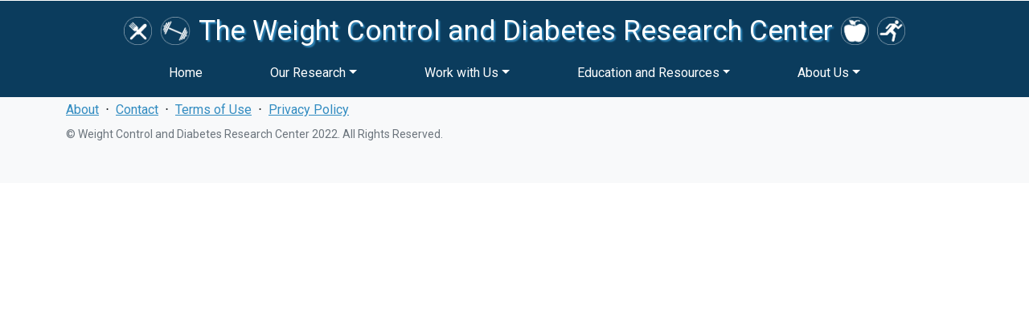

--- FILE ---
content_type: application/javascript
request_url: https://weightresearch.org/scripts.37c6a60f6acc053f.js
body_size: 148515
content:
var Ji=Object.defineProperty,Zi=Object.defineProperties,er=Object.getOwnPropertyDescriptors,Ri=Object.getOwnPropertySymbols,tr=Object.prototype.hasOwnProperty,nr=Object.prototype.propertyIsEnumerable,$i=(I,te,J)=>te in I?Ji(I,te,{enumerable:!0,configurable:!0,writable:!0,value:J}):I[te]=J,z=(I,te)=>{for(var J in te||(te={}))tr.call(te,J)&&$i(I,J,te[J]);if(Ri)for(var J of Ri(te))nr.call(te,J)&&$i(I,J,te[J]);return I},pi=(I,te)=>Zi(I,er(te));!function(I,te){"use strict";"object"==typeof module&&"object"==typeof module.exports?module.exports=I.document?te(I,!0):function(J){if(!J.document)throw new Error("jQuery requires a window with a document");return te(J)}:te(I)}("undefined"!=typeof window?window:this,function(I,te){"use strict";var J=[],zt=Object.getPrototypeOf,Be=J.slice,Ut=J.flat?function(e){return J.flat.call(e)}:function(e){return J.concat.apply([],e)},Re=J.push,Lt=J.indexOf,$e={},We=$e.toString,xe=$e.hasOwnProperty,Et=xe.toString,lt=Et.call(Object),K={},R=function(e){return"function"==typeof e&&"number"!=typeof e.nodeType&&"function"!=typeof e.item},Le=function(e){return null!=e&&e===e.window},U=I.document,cn={type:!0,src:!0,nonce:!0,noModule:!0};function me(e,t,i){var r,a,l=(i=i||U).createElement("script");if(l.text=e,t)for(r in cn)(a=t[r]||t.getAttribute&&t.getAttribute(r))&&l.setAttribute(r,a);i.head.appendChild(l).parentNode.removeChild(l)}function ue(e){return null==e?e+"":"object"==typeof e||"function"==typeof e?$e[We.call(e)]||"object":typeof e}var s=function(e,t){return new s.fn.init(e,t)};function Xt(e){var t=!!e&&"length"in e&&e.length,i=ue(e);return!R(e)&&!Le(e)&&("array"===i||0===t||"number"==typeof t&&0<t&&t-1 in e)}s.fn=s.prototype={jquery:"3.6.0",constructor:s,length:0,toArray:function(){return Be.call(this)},get:function(e){return null==e?Be.call(this):e<0?this[e+this.length]:this[e]},pushStack:function(e){var t=s.merge(this.constructor(),e);return t.prevObject=this,t},each:function(e){return s.each(this,e)},map:function(e){return this.pushStack(s.map(this,function(t,i){return e.call(t,i,t)}))},slice:function(){return this.pushStack(Be.apply(this,arguments))},first:function(){return this.eq(0)},last:function(){return this.eq(-1)},even:function(){return this.pushStack(s.grep(this,function(e,t){return(t+1)%2}))},odd:function(){return this.pushStack(s.grep(this,function(e,t){return t%2}))},eq:function(e){var t=this.length,i=+e+(e<0?t:0);return this.pushStack(0<=i&&i<t?[this[i]]:[])},end:function(){return this.prevObject||this.constructor()},push:Re,sort:J.sort,splice:J.splice},s.extend=s.fn.extend=function(){var e,t,i,r,a,l,c=arguments[0]||{},f=1,g=arguments.length,v=!1;for("boolean"==typeof c&&(v=c,c=arguments[f]||{},f++),"object"==typeof c||R(c)||(c={}),f===g&&(c=this,f--);f<g;f++)if(null!=(e=arguments[f]))for(t in e)r=e[t],"__proto__"!==t&&c!==r&&(v&&r&&(s.isPlainObject(r)||(a=Array.isArray(r)))?(i=c[t],l=a&&!Array.isArray(i)?[]:a||s.isPlainObject(i)?i:{},a=!1,c[t]=s.extend(v,l,r)):void 0!==r&&(c[t]=r));return c},s.extend({expando:"jQuery"+("3.6.0"+Math.random()).replace(/\D/g,""),isReady:!0,error:function(e){throw new Error(e)},noop:function(){},isPlainObject:function(e){var t,i;return!(!e||"[object Object]"!==We.call(e)||(t=zt(e))&&("function"!=typeof(i=xe.call(t,"constructor")&&t.constructor)||Et.call(i)!==lt))},isEmptyObject:function(e){var t;for(t in e)return!1;return!0},globalEval:function(e,t,i){me(e,{nonce:t&&t.nonce},i)},each:function(e,t){var i,r=0;if(Xt(e))for(i=e.length;r<i&&!1!==t.call(e[r],r,e[r]);r++);else for(r in e)if(!1===t.call(e[r],r,e[r]))break;return e},makeArray:function(e,t){var i=t||[];return null!=e&&(Xt(Object(e))?s.merge(i,"string"==typeof e?[e]:e):Re.call(i,e)),i},inArray:function(e,t,i){return null==t?-1:Lt.call(t,e,i)},merge:function(e,t){for(var i=+t.length,r=0,a=e.length;r<i;r++)e[a++]=t[r];return e.length=a,e},grep:function(e,t,i){for(var r=[],a=0,l=e.length,c=!i;a<l;a++)!t(e[a],a)!==c&&r.push(e[a]);return r},map:function(e,t,i){var r,a,l=0,c=[];if(Xt(e))for(r=e.length;l<r;l++)null!=(a=t(e[l],l,i))&&c.push(a);else for(l in e)null!=(a=t(e[l],l,i))&&c.push(a);return Ut(c)},guid:1,support:K}),"function"==typeof Symbol&&(s.fn[Symbol.iterator]=J[Symbol.iterator]),s.each("Boolean Number String Function Array Date RegExp Object Error Symbol".split(" "),function(e,t){$e["[object "+t+"]"]=t.toLowerCase()});var ct=function(e){var t,i,r,a,l,c,f,g,v,w,A,b,x,h,n,o,d,m,E,C="sizzle"+1*new Date,L=e.document,M=0,P=0,B=ci(),X=ci(),re=ci(),Y=ci(),oe=function(u,p){return u===p&&(A=!0),0},ae={}.hasOwnProperty,ie=[],De=ie.pop,pe=ie.push,Q=ie.push,be=ie.slice,qe=function(u,p){for(var y=0,T=u.length;y<T;y++)if(u[y]===p)return y;return-1},ot="checked|selected|async|autofocus|autoplay|controls|defer|disabled|hidden|ismap|loop|multiple|open|readonly|required|scoped",W="[\\x20\\t\\r\\n\\f]",G="(?:\\\\[\\da-fA-F]{1,6}"+W+"?|\\\\[^\\r\\n\\f]|[\\w-]|[^\0-\\x7f])+",he="\\["+W+"*("+G+")(?:"+W+"*([*^$|!~]?=)"+W+"*(?:'((?:\\\\.|[^\\\\'])*)'|\"((?:\\\\.|[^\\\\\"])*)\"|("+G+"))|)"+W+"*\\]",He=":("+G+")(?:\\((('((?:\\\\.|[^\\\\'])*)'|\"((?:\\\\.|[^\\\\\"])*)\")|((?:\\\\.|[^\\\\()[\\]]|"+he+")*)|.*)\\)|)",le=new RegExp(W+"+","g"),Me=new RegExp("^"+W+"+|((?:^|[^\\\\])(?:\\\\.)*)"+W+"+$","g"),ln=new RegExp("^"+W+"*,"+W+"*"),ai=new RegExp("^"+W+"*([>+~]|"+W+")"+W+"*"),Bi=new RegExp(W+"|>"),Wi=new RegExp(He),Fi=new RegExp("^"+G+"$"),li={ID:new RegExp("^#("+G+")"),CLASS:new RegExp("^\\.("+G+")"),TAG:new RegExp("^("+G+"|[*])"),ATTR:new RegExp("^"+he),PSEUDO:new RegExp("^"+He),CHILD:new RegExp("^:(only|first|last|nth|nth-last)-(child|of-type)(?:\\("+W+"*(even|odd|(([+-]|)(\\d*)n|)"+W+"*(?:([+-]|)"+W+"*(\\d+)|))"+W+"*\\)|)","i"),bool:new RegExp("^(?:"+ot+")$","i"),needsContext:new RegExp("^"+W+"*[>+~]|:(even|odd|eq|gt|lt|nth|first|last)(?:\\("+W+"*((?:-\\d)?\\d*)"+W+"*\\)|)(?=[^-]|$)","i")},zi=/HTML$/i,Ui=/^(?:input|select|textarea|button)$/i,Xi=/^h\d$/i,In=/^[^{]+\{\s*\[native \w/,Vi=/^(?:#([\w-]+)|(\w+)|\.([\w-]+))$/,Ai=/[+~]/,wt=new RegExp("\\\\[\\da-fA-F]{1,6}"+W+"?|\\\\([^\\r\\n\\f])","g"),xt=function(u,p){var y="0x"+u.slice(1)-65536;return p||(y<0?String.fromCharCode(y+65536):String.fromCharCode(y>>10|55296,1023&y|56320))},Li=/([\0-\x1f\x7f]|^-?\d)|^-$|[^\0-\x1f\x7f-\uFFFF\w-]/g,ji=function(u,p){return p?"\0"===u?"\ufffd":u.slice(0,-1)+"\\"+u.charCodeAt(u.length-1).toString(16)+" ":"\\"+u},Oi=function(){b()},Ki=hi(function(u){return!0===u.disabled&&"fieldset"===u.nodeName.toLowerCase()},{dir:"parentNode",next:"legend"});try{Q.apply(ie=be.call(L.childNodes),L.childNodes)}catch(u){Q={apply:ie.length?function(p,y){pe.apply(p,be.call(y))}:function(p,y){for(var T=p.length,_=0;p[T++]=y[_++];);p.length=T-1}}}function Z(u,p,y,T){var _,k,D,j,O,$,q,H=p&&p.ownerDocument,V=p?p.nodeType:9;if(y=y||[],"string"!=typeof u||!u||1!==V&&9!==V&&11!==V)return y;if(!T&&(b(p),p=p||x,n)){if(11!==V&&(O=Vi.exec(u)))if(_=O[1]){if(9===V){if(!(D=p.getElementById(_)))return y;if(D.id===_)return y.push(D),y}else if(H&&(D=H.getElementById(_))&&E(p,D)&&D.id===_)return y.push(D),y}else{if(O[2])return Q.apply(y,p.getElementsByTagName(u)),y;if((_=O[3])&&i.getElementsByClassName&&p.getElementsByClassName)return Q.apply(y,p.getElementsByClassName(_)),y}if(i.qsa&&!Y[u+" "]&&(!o||!o.test(u))&&(1!==V||"object"!==p.nodeName.toLowerCase())){if(q=u,H=p,1===V&&(Bi.test(u)||ai.test(u))){for((H=Ai.test(u)&&ki(p.parentNode)||p)===p&&i.scope||((j=p.getAttribute("id"))?j=j.replace(Li,ji):p.setAttribute("id",j=C)),k=($=c(u)).length;k--;)$[k]=(j?"#"+j:":scope")+" "+ui($[k]);q=$.join(",")}try{return Q.apply(y,H.querySelectorAll(q)),y}catch(se){Y(u,!0)}finally{j===C&&p.removeAttribute("id")}}}return g(u.replace(Me,"$1"),p,y,T)}function ci(){var u=[];return function p(y,T){return u.push(y+" ")>r.cacheLength&&delete p[u.shift()],p[y+" "]=T}}function ze(u){return u[C]=!0,u}function Ue(u){var p=x.createElement("fieldset");try{return!!u(p)}catch(y){return!1}finally{p.parentNode&&p.parentNode.removeChild(p),p=null}}function Ci(u,p){for(var y=u.split("|"),T=y.length;T--;)r.attrHandle[y[T]]=p}function Ii(u,p){var y=p&&u,T=y&&1===u.nodeType&&1===p.nodeType&&u.sourceIndex-p.sourceIndex;if(T)return T;if(y)for(;y=y.nextSibling;)if(y===p)return-1;return u?1:-1}function Yi(u){return function(p){return"input"===p.nodeName.toLowerCase()&&p.type===u}}function Qi(u){return function(p){var y=p.nodeName.toLowerCase();return("input"===y||"button"===y)&&p.type===u}}function Pi(u){return function(p){return"form"in p?p.parentNode&&!1===p.disabled?"label"in p?"label"in p.parentNode?p.parentNode.disabled===u:p.disabled===u:p.isDisabled===u||p.isDisabled!==!u&&Ki(p)===u:p.disabled===u:"label"in p&&p.disabled===u}}function Ft(u){return ze(function(p){return p=+p,ze(function(y,T){for(var _,k=u([],y.length,p),D=k.length;D--;)y[_=k[D]]&&(y[_]=!(T[_]=y[_]))})})}function ki(u){return u&&void 0!==u.getElementsByTagName&&u}for(t in i=Z.support={},l=Z.isXML=function(u){var y=u&&(u.ownerDocument||u).documentElement;return!zi.test(u&&u.namespaceURI||y&&y.nodeName||"HTML")},b=Z.setDocument=function(u){var p,y,T=u?u.ownerDocument||u:L;return T!=x&&9===T.nodeType&&T.documentElement&&(h=(x=T).documentElement,n=!l(x),L!=x&&(y=x.defaultView)&&y.top!==y&&(y.addEventListener?y.addEventListener("unload",Oi,!1):y.attachEvent&&y.attachEvent("onunload",Oi)),i.scope=Ue(function(_){return h.appendChild(_).appendChild(x.createElement("div")),void 0!==_.querySelectorAll&&!_.querySelectorAll(":scope fieldset div").length}),i.attributes=Ue(function(_){return _.className="i",!_.getAttribute("className")}),i.getElementsByTagName=Ue(function(_){return _.appendChild(x.createComment("")),!_.getElementsByTagName("*").length}),i.getElementsByClassName=In.test(x.getElementsByClassName),i.getById=Ue(function(_){return h.appendChild(_).id=C,!x.getElementsByName||!x.getElementsByName(C).length}),i.getById?(r.filter.ID=function(_){var k=_.replace(wt,xt);return function(D){return D.getAttribute("id")===k}},r.find.ID=function(_,k){if(void 0!==k.getElementById&&n){var D=k.getElementById(_);return D?[D]:[]}}):(r.filter.ID=function(_){var k=_.replace(wt,xt);return function(D){var j=void 0!==D.getAttributeNode&&D.getAttributeNode("id");return j&&j.value===k}},r.find.ID=function(_,k){if(void 0!==k.getElementById&&n){var D,j,O,$=k.getElementById(_);if($){if((D=$.getAttributeNode("id"))&&D.value===_)return[$];for(O=k.getElementsByName(_),j=0;$=O[j++];)if((D=$.getAttributeNode("id"))&&D.value===_)return[$]}return[]}}),r.find.TAG=i.getElementsByTagName?function(_,k){return void 0!==k.getElementsByTagName?k.getElementsByTagName(_):i.qsa?k.querySelectorAll(_):void 0}:function(_,k){var D,j=[],O=0,$=k.getElementsByTagName(_);if("*"===_){for(;D=$[O++];)1===D.nodeType&&j.push(D);return j}return $},r.find.CLASS=i.getElementsByClassName&&function(_,k){if(void 0!==k.getElementsByClassName&&n)return k.getElementsByClassName(_)},d=[],o=[],(i.qsa=In.test(x.querySelectorAll))&&(Ue(function(_){var k;h.appendChild(_).innerHTML="<a id='"+C+"'></a><select id='"+C+"-\r\\' msallowcapture=''><option selected=''></option></select>",_.querySelectorAll("[msallowcapture^='']").length&&o.push("[*^$]="+W+"*(?:''|\"\")"),_.querySelectorAll("[selected]").length||o.push("\\["+W+"*(?:value|"+ot+")"),_.querySelectorAll("[id~="+C+"-]").length||o.push("~="),(k=x.createElement("input")).setAttribute("name",""),_.appendChild(k),_.querySelectorAll("[name='']").length||o.push("\\["+W+"*name"+W+"*="+W+"*(?:''|\"\")"),_.querySelectorAll(":checked").length||o.push(":checked"),_.querySelectorAll("a#"+C+"+*").length||o.push(".#.+[+~]"),_.querySelectorAll("\\\f"),o.push("[\\r\\n\\f]")}),Ue(function(_){_.innerHTML="<a href='' disabled='disabled'></a><select disabled='disabled'><option/></select>";var k=x.createElement("input");k.setAttribute("type","hidden"),_.appendChild(k).setAttribute("name","D"),_.querySelectorAll("[name=d]").length&&o.push("name"+W+"*[*^$|!~]?="),2!==_.querySelectorAll(":enabled").length&&o.push(":enabled",":disabled"),h.appendChild(_).disabled=!0,2!==_.querySelectorAll(":disabled").length&&o.push(":enabled",":disabled"),_.querySelectorAll("*,:x"),o.push(",.*:")})),(i.matchesSelector=In.test(m=h.matches||h.webkitMatchesSelector||h.mozMatchesSelector||h.oMatchesSelector||h.msMatchesSelector))&&Ue(function(_){i.disconnectedMatch=m.call(_,"*"),m.call(_,"[s!='']:x"),d.push("!=",He)}),o=o.length&&new RegExp(o.join("|")),d=d.length&&new RegExp(d.join("|")),p=In.test(h.compareDocumentPosition),E=p||In.test(h.contains)?function(_,k){var D=9===_.nodeType?_.documentElement:_,j=k&&k.parentNode;return _===j||!(!j||1!==j.nodeType||!(D.contains?D.contains(j):_.compareDocumentPosition&&16&_.compareDocumentPosition(j)))}:function(_,k){if(k)for(;k=k.parentNode;)if(k===_)return!0;return!1},oe=p?function(_,k){if(_===k)return A=!0,0;var D=!_.compareDocumentPosition-!k.compareDocumentPosition;return D||(1&(D=(_.ownerDocument||_)==(k.ownerDocument||k)?_.compareDocumentPosition(k):1)||!i.sortDetached&&k.compareDocumentPosition(_)===D?_==x||_.ownerDocument==L&&E(L,_)?-1:k==x||k.ownerDocument==L&&E(L,k)?1:w?qe(w,_)-qe(w,k):0:4&D?-1:1)}:function(_,k){if(_===k)return A=!0,0;var D,j=0,O=_.parentNode,$=k.parentNode,q=[_],H=[k];if(!O||!$)return _==x?-1:k==x?1:O?-1:$?1:w?qe(w,_)-qe(w,k):0;if(O===$)return Ii(_,k);for(D=_;D=D.parentNode;)q.unshift(D);for(D=k;D=D.parentNode;)H.unshift(D);for(;q[j]===H[j];)j++;return j?Ii(q[j],H[j]):q[j]==L?-1:H[j]==L?1:0}),x},Z.matches=function(u,p){return Z(u,null,null,p)},Z.matchesSelector=function(u,p){if(b(u),i.matchesSelector&&n&&!Y[p+" "]&&(!d||!d.test(p))&&(!o||!o.test(p)))try{var y=m.call(u,p);if(y||i.disconnectedMatch||u.document&&11!==u.document.nodeType)return y}catch(T){Y(p,!0)}return 0<Z(p,x,null,[u]).length},Z.contains=function(u,p){return(u.ownerDocument||u)!=x&&b(u),E(u,p)},Z.attr=function(u,p){(u.ownerDocument||u)!=x&&b(u);var y=r.attrHandle[p.toLowerCase()],T=y&&ae.call(r.attrHandle,p.toLowerCase())?y(u,p,!n):void 0;return void 0!==T?T:i.attributes||!n?u.getAttribute(p):(T=u.getAttributeNode(p))&&T.specified?T.value:null},Z.escape=function(u){return(u+"").replace(Li,ji)},Z.error=function(u){throw new Error("Syntax error, unrecognized expression: "+u)},Z.uniqueSort=function(u){var p,y=[],T=0,_=0;if(A=!i.detectDuplicates,w=!i.sortStable&&u.slice(0),u.sort(oe),A){for(;p=u[_++];)p===u[_]&&(T=y.push(_));for(;T--;)u.splice(y[T],1)}return w=null,u},a=Z.getText=function(u){var p,y="",T=0,_=u.nodeType;if(_){if(1===_||9===_||11===_){if("string"==typeof u.textContent)return u.textContent;for(u=u.firstChild;u;u=u.nextSibling)y+=a(u)}else if(3===_||4===_)return u.nodeValue}else for(;p=u[T++];)y+=a(p);return y},(r=Z.selectors={cacheLength:50,createPseudo:ze,match:li,attrHandle:{},find:{},relative:{">":{dir:"parentNode",first:!0}," ":{dir:"parentNode"},"+":{dir:"previousSibling",first:!0},"~":{dir:"previousSibling"}},preFilter:{ATTR:function(u){return u[1]=u[1].replace(wt,xt),u[3]=(u[3]||u[4]||u[5]||"").replace(wt,xt),"~="===u[2]&&(u[3]=" "+u[3]+" "),u.slice(0,4)},CHILD:function(u){return u[1]=u[1].toLowerCase(),"nth"===u[1].slice(0,3)?(u[3]||Z.error(u[0]),u[4]=+(u[4]?u[5]+(u[6]||1):2*("even"===u[3]||"odd"===u[3])),u[5]=+(u[7]+u[8]||"odd"===u[3])):u[3]&&Z.error(u[0]),u},PSEUDO:function(u){var p,y=!u[6]&&u[2];return li.CHILD.test(u[0])?null:(u[3]?u[2]=u[4]||u[5]||"":y&&Wi.test(y)&&(p=c(y,!0))&&(p=y.indexOf(")",y.length-p)-y.length)&&(u[0]=u[0].slice(0,p),u[2]=y.slice(0,p)),u.slice(0,3))}},filter:{TAG:function(u){var p=u.replace(wt,xt).toLowerCase();return"*"===u?function(){return!0}:function(y){return y.nodeName&&y.nodeName.toLowerCase()===p}},CLASS:function(u){var p=B[u+" "];return p||(p=new RegExp("(^|"+W+")"+u+"("+W+"|$)"))&&B(u,function(y){return p.test("string"==typeof y.className&&y.className||void 0!==y.getAttribute&&y.getAttribute("class")||"")})},ATTR:function(u,p,y){return function(T){var _=Z.attr(T,u);return null==_?"!="===p:!p||(_+="","="===p?_===y:"!="===p?_!==y:"^="===p?y&&0===_.indexOf(y):"*="===p?y&&-1<_.indexOf(y):"$="===p?y&&_.slice(-y.length)===y:"~="===p?-1<(" "+_.replace(le," ")+" ").indexOf(y):"|="===p&&(_===y||_.slice(0,y.length+1)===y+"-"))}},CHILD:function(u,p,y,T,_){var k="nth"!==u.slice(0,3),D="last"!==u.slice(-4),j="of-type"===p;return 1===T&&0===_?function(O){return!!O.parentNode}:function(O,$,q){var H,V,se,F,de,ge,ke=k!==D?"nextSibling":"previousSibling",ee=O.parentNode,at=j&&O.nodeName.toLowerCase(),we=!q&&!j,ce=!1;if(ee){if(k){for(;ke;){for(F=O;F=F[ke];)if(j?F.nodeName.toLowerCase()===at:1===F.nodeType)return!1;ge=ke="only"===u&&!ge&&"nextSibling"}return!0}if(ge=[D?ee.firstChild:ee.lastChild],D&&we){for(ce=(de=(H=(V=(se=(F=ee)[C]||(F[C]={}))[F.uniqueID]||(se[F.uniqueID]={}))[u]||[])[0]===M&&H[1])&&H[2],F=de&&ee.childNodes[de];F=++de&&F&&F[ke]||(ce=de=0)||ge.pop();)if(1===F.nodeType&&++ce&&F===O){V[u]=[M,de,ce];break}}else if(we&&(ce=de=(H=(V=(se=(F=O)[C]||(F[C]={}))[F.uniqueID]||(se[F.uniqueID]={}))[u]||[])[0]===M&&H[1]),!1===ce)for(;(F=++de&&F&&F[ke]||(ce=de=0)||ge.pop())&&((j?F.nodeName.toLowerCase()!==at:1!==F.nodeType)||!++ce||(we&&((V=(se=F[C]||(F[C]={}))[F.uniqueID]||(se[F.uniqueID]={}))[u]=[M,ce]),F!==O)););return(ce-=_)===T||ce%T==0&&0<=ce/T}}},PSEUDO:function(u,p){var y,T=r.pseudos[u]||r.setFilters[u.toLowerCase()]||Z.error("unsupported pseudo: "+u);return T[C]?T(p):1<T.length?(y=[u,u,"",p],r.setFilters.hasOwnProperty(u.toLowerCase())?ze(function(_,k){for(var D,j=T(_,p),O=j.length;O--;)_[D=qe(_,j[O])]=!(k[D]=j[O])}):function(_){return T(_,0,y)}):T}},pseudos:{not:ze(function(u){var p=[],y=[],T=f(u.replace(Me,"$1"));return T[C]?ze(function(_,k,D,j){for(var O,$=T(_,null,j,[]),q=_.length;q--;)(O=$[q])&&(_[q]=!(k[q]=O))}):function(_,k,D){return p[0]=_,T(p,null,D,y),p[0]=null,!y.pop()}}),has:ze(function(u){return function(p){return 0<Z(u,p).length}}),contains:ze(function(u){return u=u.replace(wt,xt),function(p){return-1<(p.textContent||a(p)).indexOf(u)}}),lang:ze(function(u){return Fi.test(u||"")||Z.error("unsupported lang: "+u),u=u.replace(wt,xt).toLowerCase(),function(p){var y;do{if(y=n?p.lang:p.getAttribute("xml:lang")||p.getAttribute("lang"))return(y=y.toLowerCase())===u||0===y.indexOf(u+"-")}while((p=p.parentNode)&&1===p.nodeType);return!1}}),target:function(u){var p=e.location&&e.location.hash;return p&&p.slice(1)===u.id},root:function(u){return u===h},focus:function(u){return u===x.activeElement&&(!x.hasFocus||x.hasFocus())&&!!(u.type||u.href||~u.tabIndex)},enabled:Pi(!1),disabled:Pi(!0),checked:function(u){var p=u.nodeName.toLowerCase();return"input"===p&&!!u.checked||"option"===p&&!!u.selected},selected:function(u){return!0===u.selected},empty:function(u){for(u=u.firstChild;u;u=u.nextSibling)if(u.nodeType<6)return!1;return!0},parent:function(u){return!r.pseudos.empty(u)},header:function(u){return Xi.test(u.nodeName)},input:function(u){return Ui.test(u.nodeName)},button:function(u){var p=u.nodeName.toLowerCase();return"input"===p&&"button"===u.type||"button"===p},text:function(u){var p;return"input"===u.nodeName.toLowerCase()&&"text"===u.type&&(null==(p=u.getAttribute("type"))||"text"===p.toLowerCase())},first:Ft(function(){return[0]}),last:Ft(function(u,p){return[p-1]}),eq:Ft(function(u,p,y){return[y<0?y+p:y]}),even:Ft(function(u,p){for(var y=0;y<p;y+=2)u.push(y);return u}),odd:Ft(function(u,p){for(var y=1;y<p;y+=2)u.push(y);return u}),lt:Ft(function(u,p,y){for(var T=y<0?y+p:p<y?p:y;0<=--T;)u.push(T);return u}),gt:Ft(function(u,p,y){for(var T=y<0?y+p:y;++T<p;)u.push(T);return u})}}).pseudos.nth=r.pseudos.eq,{radio:!0,checkbox:!0,file:!0,password:!0,image:!0})r.pseudos[t]=Yi(t);for(t in{submit:!0,reset:!0})r.pseudos[t]=Qi(t);function qi(){}function ui(u){for(var p=0,y=u.length,T="";p<y;p++)T+=u[p].value;return T}function hi(u,p,y){var T=p.dir,_=p.next,k=_||T,D=y&&"parentNode"===k,j=P++;return p.first?function(O,$,q){for(;O=O[T];)if(1===O.nodeType||D)return u(O,$,q);return!1}:function(O,$,q){var H,V,se,F=[M,j];if(q){for(;O=O[T];)if((1===O.nodeType||D)&&u(O,$,q))return!0}else for(;O=O[T];)if(1===O.nodeType||D)if(V=(se=O[C]||(O[C]={}))[O.uniqueID]||(se[O.uniqueID]={}),_&&_===O.nodeName.toLowerCase())O=O[T]||O;else{if((H=V[k])&&H[0]===M&&H[1]===j)return F[2]=H[2];if((V[k]=F)[2]=u(O,$,q))return!0}return!1}}function Si(u){return 1<u.length?function(p,y,T){for(var _=u.length;_--;)if(!u[_](p,y,T))return!1;return!0}:u[0]}function di(u,p,y,T,_){for(var k,D=[],j=0,O=u.length,$=null!=p;j<O;j++)(k=u[j])&&(y&&!y(k,T,_)||(D.push(k),$&&p.push(j)));return D}function Ni(u,p,y,T,_,k){return T&&!T[C]&&(T=Ni(T)),_&&!_[C]&&(_=Ni(_,k)),ze(function(D,j,O,$){var q,H,V,se=[],F=[],de=j.length,ge=D||function(at,we,ce){for(var Xe=0,fi=we.length;Xe<fi;Xe++)Z(at,we[Xe],ce);return ce}(p||"*",O.nodeType?[O]:O,[]),ke=!u||!D&&p?ge:di(ge,se,u,O,$),ee=y?_||(D?u:de||T)?[]:j:ke;if(y&&y(ke,ee,O,$),T)for(q=di(ee,F),T(q,[],O,$),H=q.length;H--;)(V=q[H])&&(ee[F[H]]=!(ke[F[H]]=V));if(D){if(_||u){if(_){for(q=[],H=ee.length;H--;)(V=ee[H])&&q.push(ke[H]=V);_(null,ee=[],q,$)}for(H=ee.length;H--;)(V=ee[H])&&-1<(q=_?qe(D,V):se[H])&&(D[q]=!(j[q]=V))}}else ee=di(ee===j?ee.splice(de,ee.length):ee),_?_(null,j,ee,$):Q.apply(j,ee)})}function Di(u){for(var p,y,T,_=u.length,k=r.relative[u[0].type],D=k||r.relative[" "],j=k?1:0,O=hi(function(H){return H===p},D,!0),$=hi(function(H){return-1<qe(p,H)},D,!0),q=[function(H,V,se){var F=!k&&(se||V!==v)||((p=V).nodeType?O(H,V,se):$(H,V,se));return p=null,F}];j<_;j++)if(y=r.relative[u[j].type])q=[hi(Si(q),y)];else{if((y=r.filter[u[j].type].apply(null,u[j].matches))[C]){for(T=++j;T<_&&!r.relative[u[T].type];T++);return Ni(1<j&&Si(q),1<j&&ui(u.slice(0,j-1).concat({value:" "===u[j-2].type?"*":""})).replace(Me,"$1"),y,j<T&&Di(u.slice(j,T)),T<_&&Di(u=u.slice(T)),T<_&&ui(u))}q.push(y)}return Si(q)}return qi.prototype=r.filters=r.pseudos,r.setFilters=new qi,c=Z.tokenize=function(u,p){var y,T,_,k,D,j,O,$=X[u+" "];if($)return p?0:$.slice(0);for(D=u,j=[],O=r.preFilter;D;){for(k in y&&!(T=ln.exec(D))||(T&&(D=D.slice(T[0].length)||D),j.push(_=[])),y=!1,(T=ai.exec(D))&&(y=T.shift(),_.push({value:y,type:T[0].replace(Me," ")}),D=D.slice(y.length)),r.filter)!(T=li[k].exec(D))||O[k]&&!(T=O[k](T))||(y=T.shift(),_.push({value:y,type:k,matches:T}),D=D.slice(y.length));if(!y)break}return p?D.length:D?Z.error(u):X(u,j).slice(0)},f=Z.compile=function(u,p){var y,T,_,k,D,j,O=[],$=[],q=re[u+" "];if(!q){for(p||(p=c(u)),y=p.length;y--;)(q=Di(p[y]))[C]?O.push(q):$.push(q);(q=re(u,(T=$,k=0<(_=O).length,D=0<T.length,j=function(H,V,se,F,de){var ge,ke,ee,at=0,we="0",ce=H&&[],Xe=[],fi=v,Hi=H||D&&r.find.TAG("*",de),Mi=M+=null==fi?1:Math.random()||.1,Gi=Hi.length;for(de&&(v=V==x||V||de);we!==Gi&&null!=(ge=Hi[we]);we++){if(D&&ge){for(ke=0,V||ge.ownerDocument==x||(b(ge),se=!n);ee=T[ke++];)if(ee(ge,V||x,se)){F.push(ge);break}de&&(M=Mi)}k&&((ge=!ee&&ge)&&at--,H&&ce.push(ge))}if(at+=we,k&&we!==at){for(ke=0;ee=_[ke++];)ee(ce,Xe,V,se);if(H){if(0<at)for(;we--;)ce[we]||Xe[we]||(Xe[we]=De.call(F));Xe=di(Xe)}Q.apply(F,Xe),de&&!H&&0<Xe.length&&1<at+_.length&&Z.uniqueSort(F)}return de&&(M=Mi,v=fi),ce},k?ze(j):j))).selector=u}return q},g=Z.select=function(u,p,y,T){var _,k,D,j,O,$="function"==typeof u&&u,q=!T&&c(u=$.selector||u);if(y=y||[],1===q.length){if(2<(k=q[0]=q[0].slice(0)).length&&"ID"===(D=k[0]).type&&9===p.nodeType&&n&&r.relative[k[1].type]){if(!(p=(r.find.ID(D.matches[0].replace(wt,xt),p)||[])[0]))return y;$&&(p=p.parentNode),u=u.slice(k.shift().value.length)}for(_=li.needsContext.test(u)?0:k.length;_--&&!r.relative[j=(D=k[_]).type];)if((O=r.find[j])&&(T=O(D.matches[0].replace(wt,xt),Ai.test(k[0].type)&&ki(p.parentNode)||p))){if(k.splice(_,1),!(u=T.length&&ui(k)))return Q.apply(y,T),y;break}}return($||f(u,q))(T,p,!n,y,!p||Ai.test(u)&&ki(p.parentNode)||p),y},i.sortStable=C.split("").sort(oe).join("")===C,i.detectDuplicates=!!A,b(),i.sortDetached=Ue(function(u){return 1&u.compareDocumentPosition(x.createElement("fieldset"))}),Ue(function(u){return u.innerHTML="<a href='#'></a>","#"===u.firstChild.getAttribute("href")})||Ci("type|href|height|width",function(u,p,y){if(!y)return u.getAttribute(p,"type"===p.toLowerCase()?1:2)}),i.attributes&&Ue(function(u){return u.innerHTML="<input/>",u.firstChild.setAttribute("value",""),""===u.firstChild.getAttribute("value")})||Ci("value",function(u,p,y){if(!y&&"input"===u.nodeName.toLowerCase())return u.defaultValue}),Ue(function(u){return null==u.getAttribute("disabled")})||Ci(ot,function(u,p,y){var T;if(!y)return!0===u[p]?p.toLowerCase():(T=u.getAttributeNode(p))&&T.specified?T.value:null}),Z}(I);s.find=ct,s.expr=ct.selectors,s.expr[":"]=s.expr.pseudos,s.uniqueSort=s.unique=ct.uniqueSort,s.text=ct.getText,s.isXMLDoc=ct.isXML,s.contains=ct.contains,s.escapeSelector=ct.escape;var Tt=function(e,t,i){for(var r=[],a=void 0!==i;(e=e[t])&&9!==e.nodeType;)if(1===e.nodeType){if(a&&s(e).is(i))break;r.push(e)}return r},Pn=function(e,t){for(var i=[];e;e=e.nextSibling)1===e.nodeType&&e!==t&&i.push(e);return i},Vt=s.expr.match.needsContext;function Ee(e,t){return e.nodeName&&e.nodeName.toLowerCase()===t.toLowerCase()}var qn=/^<([a-z][^\/\0>:\x20\t\r\n\f]*)[\x20\t\r\n\f]*\/?>(?:<\/\1>|)$/i;function un(e,t,i){return R(t)?s.grep(e,function(r,a){return!!t.call(r,a,r)!==i}):t.nodeType?s.grep(e,function(r){return r===t!==i}):"string"!=typeof t?s.grep(e,function(r){return-1<Lt.call(t,r)!==i}):s.filter(t,e,i)}s.filter=function(e,t,i){var r=t[0];return i&&(e=":not("+e+")"),1===t.length&&1===r.nodeType?s.find.matchesSelector(r,e)?[r]:[]:s.find.matches(e,s.grep(t,function(a){return 1===a.nodeType}))},s.fn.extend({find:function(e){var t,i,r=this.length,a=this;if("string"!=typeof e)return this.pushStack(s(e).filter(function(){for(t=0;t<r;t++)if(s.contains(a[t],this))return!0}));for(i=this.pushStack([]),t=0;t<r;t++)s.find(e,a[t],i);return 1<r?s.uniqueSort(i):i},filter:function(e){return this.pushStack(un(this,e||[],!1))},not:function(e){return this.pushStack(un(this,e||[],!0))},is:function(e){return!!un(this,"string"==typeof e&&Vt.test(e)?s(e):e||[],!1).length}});var hn,Hn=/^(?:\s*(<[\w\W]+>)[^>]*|#([\w-]+))$/;(s.fn.init=function(e,t,i){var r,a;if(!e)return this;if(i=i||hn,"string"==typeof e){if(!(r="<"===e[0]&&">"===e[e.length-1]&&3<=e.length?[null,e,null]:Hn.exec(e))||!r[1]&&t)return!t||t.jquery?(t||i).find(e):this.constructor(t).find(e);if(r[1]){if(s.merge(this,s.parseHTML(r[1],(t=t instanceof s?t[0]:t)&&t.nodeType?t.ownerDocument||t:U,!0)),qn.test(r[1])&&s.isPlainObject(t))for(r in t)R(this[r])?this[r](t[r]):this.attr(r,t[r]);return this}return(a=U.getElementById(r[2]))&&(this[0]=a,this.length=1),this}return e.nodeType?(this[0]=e,this.length=1,this):R(e)?void 0!==i.ready?i.ready(e):e(s):s.makeArray(e,this)}).prototype=s.fn,hn=s(U);var Mn=/^(?:parents|prev(?:Until|All))/,Rn={children:!0,contents:!0,next:!0,prev:!0};function dn(e,t){for(;(e=e[t])&&1!==e.nodeType;);return e}s.fn.extend({has:function(e){var t=s(e,this),i=t.length;return this.filter(function(){for(var r=0;r<i;r++)if(s.contains(this,t[r]))return!0})},closest:function(e,t){var i,r=0,a=this.length,l=[],c="string"!=typeof e&&s(e);if(!Vt.test(e))for(;r<a;r++)for(i=this[r];i&&i!==t;i=i.parentNode)if(i.nodeType<11&&(c?-1<c.index(i):1===i.nodeType&&s.find.matchesSelector(i,e))){l.push(i);break}return this.pushStack(1<l.length?s.uniqueSort(l):l)},index:function(e){return e?"string"==typeof e?Lt.call(s(e),this[0]):Lt.call(this,e.jquery?e[0]:e):this[0]&&this[0].parentNode?this.first().prevAll().length:-1},add:function(e,t){return this.pushStack(s.uniqueSort(s.merge(this.get(),s(e,t))))},addBack:function(e){return this.add(null==e?this.prevObject:this.prevObject.filter(e))}}),s.each({parent:function(e){var t=e.parentNode;return t&&11!==t.nodeType?t:null},parents:function(e){return Tt(e,"parentNode")},parentsUntil:function(e,t,i){return Tt(e,"parentNode",i)},next:function(e){return dn(e,"nextSibling")},prev:function(e){return dn(e,"previousSibling")},nextAll:function(e){return Tt(e,"nextSibling")},prevAll:function(e){return Tt(e,"previousSibling")},nextUntil:function(e,t,i){return Tt(e,"nextSibling",i)},prevUntil:function(e,t,i){return Tt(e,"previousSibling",i)},siblings:function(e){return Pn((e.parentNode||{}).firstChild,e)},children:function(e){return Pn(e.firstChild)},contents:function(e){return null!=e.contentDocument&&zt(e.contentDocument)?e.contentDocument:(Ee(e,"template")&&(e=e.content||e),s.merge([],e.childNodes))}},function(e,t){s.fn[e]=function(i,r){var a=s.map(this,t,i);return"Until"!==e.slice(-5)&&(r=i),r&&"string"==typeof r&&(a=s.filter(r,a)),1<this.length&&(Rn[e]||s.uniqueSort(a),Mn.test(e)&&a.reverse()),this.pushStack(a)}});var je=/[^\x20\t\r\n\f]+/g;function Ke(e){return e}function jt(e){throw e}function S(e,t,i,r){var a;try{e&&R(a=e.promise)?a.call(e).done(t).fail(i):e&&R(a=e.then)?a.call(e,t,i):t.apply(void 0,[e].slice(r))}catch(l){i.apply(void 0,[l])}}s.Callbacks=function(e){var i;e="string"==typeof e?(i={},s.each(e.match(je)||[],function(b,x){i[x]=!0}),i):s.extend({},e);var r,a,l,c,f=[],g=[],v=-1,w=function(){for(c=c||e.once,l=r=!0;g.length;v=-1)for(a=g.shift();++v<f.length;)!1===f[v].apply(a[0],a[1])&&e.stopOnFalse&&(v=f.length,a=!1);e.memory||(a=!1),r=!1,c&&(f=a?[]:"")},A={add:function(){return f&&(a&&!r&&(v=f.length-1,g.push(a)),function b(x){s.each(x,function(h,n){R(n)?e.unique&&A.has(n)||f.push(n):n&&n.length&&"string"!==ue(n)&&b(n)})}(arguments),a&&!r&&w()),this},remove:function(){return s.each(arguments,function(b,x){for(var h;-1<(h=s.inArray(x,f,h));)f.splice(h,1),h<=v&&v--}),this},has:function(b){return b?-1<s.inArray(b,f):0<f.length},empty:function(){return f&&(f=[]),this},disable:function(){return c=g=[],f=a="",this},disabled:function(){return!f},lock:function(){return c=g=[],a||r||(f=a=""),this},locked:function(){return!!c},fireWith:function(b,x){return c||(x=[b,(x=x||[]).slice?x.slice():x],g.push(x),r||w()),this},fire:function(){return A.fireWith(this,arguments),this},fired:function(){return!!l}};return A},s.extend({Deferred:function(e){var t=[["notify","progress",s.Callbacks("memory"),s.Callbacks("memory"),2],["resolve","done",s.Callbacks("once memory"),s.Callbacks("once memory"),0,"resolved"],["reject","fail",s.Callbacks("once memory"),s.Callbacks("once memory"),1,"rejected"]],i="pending",r={state:function(){return i},always:function(){return a.done(arguments).fail(arguments),this},catch:function(l){return r.then(null,l)},pipe:function(){var l=arguments;return s.Deferred(function(c){s.each(t,function(f,g){var v=R(l[g[4]])&&l[g[4]];a[g[1]](function(){var w=v&&v.apply(this,arguments);w&&R(w.promise)?w.promise().progress(c.notify).done(c.resolve).fail(c.reject):c[g[0]+"With"](this,v?[w]:arguments)})}),l=null}).promise()},then:function(l,c,f){var g=0;function v(w,A,b,x){return function(){var h=this,n=arguments,o=function(){var m,E;if(!(w<g)){if((m=b.apply(h,n))===A.promise())throw new TypeError("Thenable self-resolution");R(E=m&&("object"==typeof m||"function"==typeof m)&&m.then)?x?E.call(m,v(g,A,Ke,x),v(g,A,jt,x)):(g++,E.call(m,v(g,A,Ke,x),v(g,A,jt,x),v(g,A,Ke,A.notifyWith))):(b!==Ke&&(h=void 0,n=[m]),(x||A.resolveWith)(h,n))}},d=x?o:function(){try{o()}catch(m){s.Deferred.exceptionHook&&s.Deferred.exceptionHook(m,d.stackTrace),g<=w+1&&(b!==jt&&(h=void 0,n=[m]),A.rejectWith(h,n))}};w?d():(s.Deferred.getStackHook&&(d.stackTrace=s.Deferred.getStackHook()),I.setTimeout(d))}}return s.Deferred(function(w){t[0][3].add(v(0,w,R(f)?f:Ke,w.notifyWith)),t[1][3].add(v(0,w,R(l)?l:Ke)),t[2][3].add(v(0,w,R(c)?c:jt))}).promise()},promise:function(l){return null!=l?s.extend(l,r):r}},a={};return s.each(t,function(l,c){var f=c[2],g=c[5];r[c[1]]=f.add,g&&f.add(function(){i=g},t[3-l][2].disable,t[3-l][3].disable,t[0][2].lock,t[0][3].lock),f.add(c[3].fire),a[c[0]]=function(){return a[c[0]+"With"](this===a?void 0:this,arguments),this},a[c[0]+"With"]=f.fireWith}),r.promise(a),e&&e.call(a,a),a},when:function(e){var t=arguments.length,i=t,r=Array(i),a=Be.call(arguments),l=s.Deferred(),c=function(f){return function(g){r[f]=this,a[f]=1<arguments.length?Be.call(arguments):g,--t||l.resolveWith(r,a)}};if(t<=1&&(S(e,l.done(c(i)).resolve,l.reject,!t),"pending"===l.state()||R(a[i]&&a[i].then)))return l.then();for(;i--;)S(a[i],c(i),l.reject);return l.promise()}});var Ye=/^(Eval|Internal|Range|Reference|Syntax|Type|URI)Error$/;s.Deferred.exceptionHook=function(e,t){I.console&&I.console.warn&&e&&Ye.test(e.name)&&I.console.warn("jQuery.Deferred exception: "+e.message,e.stack,t)},s.readyException=function(e){I.setTimeout(function(){throw e})};var ut=s.Deferred();function ye(){U.removeEventListener("DOMContentLoaded",ye),I.removeEventListener("load",ye),s.ready()}s.fn.ready=function(e){return ut.then(e).catch(function(t){s.readyException(t)}),this},s.extend({isReady:!1,readyWait:1,ready:function(e){(!0===e?--s.readyWait:s.isReady)||(s.isReady=!0)!==e&&0<--s.readyWait||ut.resolveWith(U,[s])}}),s.ready.then=ut.then,"complete"===U.readyState||"loading"!==U.readyState&&!U.documentElement.doScroll?I.setTimeout(s.ready):(U.addEventListener("DOMContentLoaded",ye),I.addEventListener("load",ye));var Se=function(e,t,i,r,a,l,c){var f=0,g=e.length,v=null==i;if("object"===ue(i))for(f in a=!0,i)Se(e,t,f,i[f],!0,l,c);else if(void 0!==r&&(a=!0,R(r)||(c=!0),v&&(c?(t.call(e,r),t=null):(v=t,t=function(w,A,b){return v.call(s(w),b)})),t))for(;f<g;f++)t(e[f],i,c?r:r.call(e[f],f,t(e[f],i)));return a?e:v?t.call(e):g?t(e[0],i):l},Ot=/^-ms-/,$n=/-([a-z])/g;function It(e,t){return t.toUpperCase()}function Oe(e){return e.replace(Ot,"ms-").replace($n,It)}var ht=function(e){return 1===e.nodeType||9===e.nodeType||!+e.nodeType};function ne(){this.expando=s.expando+ne.uid++}ne.uid=1,ne.prototype={cache:function(e){var t=e[this.expando];return t||(t={},ht(e)&&(e.nodeType?e[this.expando]=t:Object.defineProperty(e,this.expando,{value:t,configurable:!0}))),t},set:function(e,t,i){var r,a=this.cache(e);if("string"==typeof t)a[Oe(t)]=i;else for(r in t)a[Oe(r)]=t[r];return a},get:function(e,t){return void 0===t?this.cache(e):e[this.expando]&&e[this.expando][Oe(t)]},access:function(e,t,i){return void 0===t||t&&"string"==typeof t&&void 0===i?this.get(e,t):(this.set(e,t,i),void 0!==i?i:t)},remove:function(e,t){var i,r=e[this.expando];if(void 0!==r){if(void 0!==t)for((i=(t=Array.isArray(t)?t.map(Oe):(t=Oe(t))in r?[t]:t.match(je)||[]).length);i--;)delete r[t[i]];(void 0===t||s.isEmptyObject(r))&&(e.nodeType?e[this.expando]=void 0:delete e[this.expando])}},hasData:function(e){var t=e[this.expando];return void 0!==t&&!s.isEmptyObject(t)}};var N=new ne,ve=new ne,Bn=/^(?:\{[\w\W]*\}|\[[\w\W]*\])$/,gi=/[A-Z]/g;function Qe(e,t,i){var r,a;if(void 0===i&&1===e.nodeType)if(r="data-"+t.replace(gi,"-$&").toLowerCase(),"string"==typeof(i=e.getAttribute(r))){try{i="true"===(a=i)||"false"!==a&&("null"===a?null:a===+a+""?+a:Bn.test(a)?JSON.parse(a):a)}catch(l){}ve.set(e,t,i)}else i=void 0;return i}s.extend({hasData:function(e){return ve.hasData(e)||N.hasData(e)},data:function(e,t,i){return ve.access(e,t,i)},removeData:function(e,t){ve.remove(e,t)},_data:function(e,t,i){return N.access(e,t,i)},_removeData:function(e,t){N.remove(e,t)}}),s.fn.extend({data:function(e,t){var i,r,a,l=this[0],c=l&&l.attributes;if(void 0===e){if(this.length&&(a=ve.get(l),1===l.nodeType&&!N.get(l,"hasDataAttrs"))){for(i=c.length;i--;)c[i]&&0===(r=c[i].name).indexOf("data-")&&(r=Oe(r.slice(5)),Qe(l,r,a[r]));N.set(l,"hasDataAttrs",!0)}return a}return"object"==typeof e?this.each(function(){ve.set(this,e)}):Se(this,function(f){var g;if(l&&void 0===f)return void 0!==(g=ve.get(l,e))||void 0!==(g=Qe(l,e))?g:void 0;this.each(function(){ve.set(this,e,f)})},null,t,1<arguments.length,null,!0)},removeData:function(e){return this.each(function(){ve.remove(this,e)})}}),s.extend({queue:function(e,t,i){var r;if(e)return r=N.get(e,t=(t||"fx")+"queue"),i&&(!r||Array.isArray(i)?r=N.access(e,t,s.makeArray(i)):r.push(i)),r||[]},dequeue:function(e,t){var i=s.queue(e,t=t||"fx"),r=i.length,a=i.shift(),l=s._queueHooks(e,t);"inprogress"===a&&(a=i.shift(),r--),a&&("fx"===t&&i.unshift("inprogress"),delete l.stop,a.call(e,function(){s.dequeue(e,t)},l)),!r&&l&&l.empty.fire()},_queueHooks:function(e,t){var i=t+"queueHooks";return N.get(e,i)||N.access(e,i,{empty:s.Callbacks("once memory").add(function(){N.remove(e,[t+"queue",i])})})}}),s.fn.extend({queue:function(e,t){var i=2;return"string"!=typeof e&&(t=e,e="fx",i--),arguments.length<i?s.queue(this[0],e):void 0===t?this:this.each(function(){var r=s.queue(this,e,t);s._queueHooks(this,e),"fx"===e&&"inprogress"!==r[0]&&s.dequeue(this,e)})},dequeue:function(e){return this.each(function(){s.dequeue(this,e)})},clearQueue:function(e){return this.queue(e||"fx",[])},promise:function(e,t){var i,r=1,a=s.Deferred(),l=this,c=this.length,f=function(){--r||a.resolveWith(l,[l])};for("string"!=typeof e&&(t=e,e=void 0),e=e||"fx";c--;)(i=N.get(l[c],e+"queueHooks"))&&i.empty&&(r++,i.empty.add(f));return f(),a.promise(t)}});var Ge=/[+-]?(?:\d*\.|)\d+(?:[eE][+-]?\d+|)/.source,Ie=new RegExp("^(?:([+-])=|)("+Ge+")([a-z%]*)$","i"),Te=["Top","Right","Bottom","Left"],dt=U.documentElement,ft=function(e){return s.contains(e.ownerDocument,e)},pt={composed:!0};dt.getRootNode&&(ft=function(e){return s.contains(e.ownerDocument,e)||e.getRootNode(pt)===e.ownerDocument});var gt=function(e,t){return"none"===(e=t||e).style.display||""===e.style.display&&ft(e)&&"none"===s.css(e,"display")};function Pe(e,t,i,r){var a,l,c=20,f=r?function(){return r.cur()}:function(){return s.css(e,t,"")},g=f(),v=i&&i[3]||(s.cssNumber[t]?"":"px"),w=e.nodeType&&(s.cssNumber[t]||"px"!==v&&+g)&&Ie.exec(s.css(e,t));if(w&&w[3]!==v){for(v=v||w[3],w=+(g/=2)||1;c--;)s.style(e,t,w+v),(1-l)*(1-(l=f()/g||.5))<=0&&(c=0),w/=l;s.style(e,t,(w*=2)+v),i=i||[]}return i&&(w=+w||+g||0,a=i[1]?w+(i[1]+1)*i[2]:+i[2],r&&(r.unit=v,r.start=w,r.end=a)),a}var fn={};function mt(e,t){for(var i,r,a,l,c,f,g,v=[],w=0,A=e.length;w<A;w++)(r=e[w]).style&&(i=r.style.display,t?("none"===i&&(v[w]=N.get(r,"display")||null,v[w]||(r.style.display="")),""===r.style.display&&gt(r)&&(v[w]=(g=c=l=void 0,c=(a=r).ownerDocument,(g=fn[f=a.nodeName])||(l=c.body.appendChild(c.createElement(f)),g=s.css(l,"display"),l.parentNode.removeChild(l),"none"===g&&(g="block"),fn[f]=g)))):"none"!==i&&(v[w]="none",N.set(r,"display",i)));for(w=0;w<A;w++)null!=v[w]&&(e[w].style.display=v[w]);return e}s.fn.extend({show:function(){return mt(this,!0)},hide:function(){return mt(this)},toggle:function(e){return"boolean"==typeof e?e?this.show():this.hide():this.each(function(){gt(this)?s(this).show():s(this).hide()})}});var vt,At,Je=/^(?:checkbox|radio)$/i,Pt=/<([a-z][^\/\0>\x20\t\r\n\f]*)/i,pn=/^$|^module$|\/(?:java|ecma)script/i;vt=U.createDocumentFragment().appendChild(U.createElement("div")),(At=U.createElement("input")).setAttribute("type","radio"),At.setAttribute("checked","checked"),At.setAttribute("name","t"),vt.appendChild(At),K.checkClone=vt.cloneNode(!0).cloneNode(!0).lastChild.checked,vt.innerHTML="<textarea>x</textarea>",K.noCloneChecked=!!vt.cloneNode(!0).lastChild.defaultValue,vt.innerHTML="<option></option>",K.option=!!vt.lastChild;var Ae={thead:[1,"<table>","</table>"],col:[2,"<table><colgroup>","</colgroup></table>"],tr:[2,"<table><tbody>","</tbody></table>"],td:[3,"<table><tbody><tr>","</tr></tbody></table>"],_default:[0,"",""]};function fe(e,t){var i;return i=void 0!==e.getElementsByTagName?e.getElementsByTagName(t||"*"):void 0!==e.querySelectorAll?e.querySelectorAll(t||"*"):[],void 0===t||t&&Ee(e,t)?s.merge([e],i):i}function Fe(e,t){for(var i=0,r=e.length;i<r;i++)N.set(e[i],"globalEval",!t||N.get(t[i],"globalEval"))}Ae.tbody=Ae.tfoot=Ae.colgroup=Ae.caption=Ae.thead,Ae.th=Ae.td,K.option||(Ae.optgroup=Ae.option=[1,"<select multiple='multiple'>","</select>"]);var gn=/<|&#?\w+;/;function Kt(e,t,i,r,a){for(var l,c,f,g,v,w,A=t.createDocumentFragment(),b=[],x=0,h=e.length;x<h;x++)if((l=e[x])||0===l)if("object"===ue(l))s.merge(b,l.nodeType?[l]:l);else if(gn.test(l)){for(c=c||A.appendChild(t.createElement("div")),f=(Pt.exec(l)||["",""])[1].toLowerCase(),c.innerHTML=(g=Ae[f]||Ae._default)[1]+s.htmlPrefilter(l)+g[2],w=g[0];w--;)c=c.lastChild;s.merge(b,c.childNodes),(c=A.firstChild).textContent=""}else b.push(t.createTextNode(l));for(A.textContent="",x=0;l=b[x++];)if(r&&-1<s.inArray(l,r))a&&a.push(l);else if(v=ft(l),c=fe(A.appendChild(l),"script"),v&&Fe(c),i)for(w=0;l=c[w++];)pn.test(l.type||"")&&i.push(l);return A}var mn=/^([^.]*)(?:\.(.+)|)/;function yt(){return!0}function Ze(){return!1}function mi(e,t){return e===function(){try{return U.activeElement}catch(i){}}()==("focus"===t)}function Yt(e,t,i,r,a,l){var c,f;if("object"==typeof t){for(f in"string"!=typeof i&&(r=r||i,i=void 0),t)Yt(e,f,i,r,t[f],l);return e}if(null==r&&null==a?(a=i,r=i=void 0):null==a&&("string"==typeof i?(a=r,r=void 0):(a=r,r=i,i=void 0)),!1===a)a=Ze;else if(!a)return e;return 1===l&&(c=a,(a=function(g){return s().off(g),c.apply(this,arguments)}).guid=c.guid||(c.guid=s.guid++)),e.each(function(){s.event.add(this,t,a,r,i)})}function qt(e,t,i){i?(N.set(e,t,!1),s.event.add(e,t,{namespace:!1,handler:function(r){var a,l,c=N.get(this,t);if(1&r.isTrigger&&this[t]){if(c.length)(s.event.special[t]||{}).delegateType&&r.stopPropagation();else if(c=Be.call(arguments),N.set(this,t,c),a=i(this,t),this[t](),c!==(l=N.get(this,t))||a?N.set(this,t,!1):l={},c!==l)return r.stopImmediatePropagation(),r.preventDefault(),l&&l.value}else c.length&&(N.set(this,t,{value:s.event.trigger(s.extend(c[0],s.Event.prototype),c.slice(1),this)}),r.stopImmediatePropagation())}})):void 0===N.get(e,t)&&s.event.add(e,t,yt)}s.event={global:{},add:function(e,t,i,r,a){var l,c,f,g,v,w,A,b,x,h,n,o=N.get(e);if(ht(e))for(i.handler&&(i=(l=i).handler,a=l.selector),a&&s.find.matchesSelector(dt,a),i.guid||(i.guid=s.guid++),(g=o.events)||(g=o.events=Object.create(null)),(c=o.handle)||(c=o.handle=function(d){return void 0!==s&&s.event.triggered!==d.type?s.event.dispatch.apply(e,arguments):void 0}),v=(t=(t||"").match(je)||[""]).length;v--;)x=n=(f=mn.exec(t[v])||[])[1],h=(f[2]||"").split(".").sort(),x&&(A=s.event.special[x]||{},A=s.event.special[x=(a?A.delegateType:A.bindType)||x]||{},w=s.extend({type:x,origType:n,data:r,handler:i,guid:i.guid,selector:a,needsContext:a&&s.expr.match.needsContext.test(a),namespace:h.join(".")},l),(b=g[x])||((b=g[x]=[]).delegateCount=0,A.setup&&!1!==A.setup.call(e,r,h,c)||e.addEventListener&&e.addEventListener(x,c)),A.add&&(A.add.call(e,w),w.handler.guid||(w.handler.guid=i.guid)),a?b.splice(b.delegateCount++,0,w):b.push(w),s.event.global[x]=!0)},remove:function(e,t,i,r,a){var l,c,f,g,v,w,A,b,x,h,n,o=N.hasData(e)&&N.get(e);if(o&&(g=o.events)){for(v=(t=(t||"").match(je)||[""]).length;v--;)if(x=n=(f=mn.exec(t[v])||[])[1],h=(f[2]||"").split(".").sort(),x){for(A=s.event.special[x]||{},b=g[x=(r?A.delegateType:A.bindType)||x]||[],f=f[2]&&new RegExp("(^|\\.)"+h.join("\\.(?:.*\\.|)")+"(\\.|$)"),c=l=b.length;l--;)w=b[l],!a&&n!==w.origType||i&&i.guid!==w.guid||f&&!f.test(w.namespace)||r&&r!==w.selector&&("**"!==r||!w.selector)||(b.splice(l,1),w.selector&&b.delegateCount--,A.remove&&A.remove.call(e,w));c&&!b.length&&(A.teardown&&!1!==A.teardown.call(e,h,o.handle)||s.removeEvent(e,x,o.handle),delete g[x])}else for(x in g)s.event.remove(e,x+t[v],i,r,!0);s.isEmptyObject(g)&&N.remove(e,"handle events")}},dispatch:function(e){var t,i,r,a,l,c,f=new Array(arguments.length),g=s.event.fix(e),v=(N.get(this,"events")||Object.create(null))[g.type]||[],w=s.event.special[g.type]||{};for(f[0]=g,t=1;t<arguments.length;t++)f[t]=arguments[t];if(g.delegateTarget=this,!w.preDispatch||!1!==w.preDispatch.call(this,g)){for(c=s.event.handlers.call(this,g,v),t=0;(a=c[t++])&&!g.isPropagationStopped();)for(g.currentTarget=a.elem,i=0;(l=a.handlers[i++])&&!g.isImmediatePropagationStopped();)g.rnamespace&&!1!==l.namespace&&!g.rnamespace.test(l.namespace)||(g.handleObj=l,g.data=l.data,void 0!==(r=((s.event.special[l.origType]||{}).handle||l.handler).apply(a.elem,f))&&!1===(g.result=r)&&(g.preventDefault(),g.stopPropagation()));return w.postDispatch&&w.postDispatch.call(this,g),g.result}},handlers:function(e,t){var i,r,a,l,c,f=[],g=t.delegateCount,v=e.target;if(g&&v.nodeType&&!("click"===e.type&&1<=e.button))for(;v!==this;v=v.parentNode||this)if(1===v.nodeType&&("click"!==e.type||!0!==v.disabled)){for(l=[],c={},i=0;i<g;i++)void 0===c[a=(r=t[i]).selector+" "]&&(c[a]=r.needsContext?-1<s(a,this).index(v):s.find(a,this,null,[v]).length),c[a]&&l.push(r);l.length&&f.push({elem:v,handlers:l})}return v=this,g<t.length&&f.push({elem:v,handlers:t.slice(g)}),f},addProp:function(e,t){Object.defineProperty(s.Event.prototype,e,{enumerable:!0,configurable:!0,get:R(t)?function(){if(this.originalEvent)return t(this.originalEvent)}:function(){if(this.originalEvent)return this.originalEvent[e]},set:function(i){Object.defineProperty(this,e,{enumerable:!0,configurable:!0,writable:!0,value:i})}})},fix:function(e){return e[s.expando]?e:new s.Event(e)},special:{load:{noBubble:!0},click:{setup:function(e){var t=this||e;return Je.test(t.type)&&t.click&&Ee(t,"input")&&qt(t,"click",yt),!1},trigger:function(e){var t=this||e;return Je.test(t.type)&&t.click&&Ee(t,"input")&&qt(t,"click"),!0},_default:function(e){var t=e.target;return Je.test(t.type)&&t.click&&Ee(t,"input")&&N.get(t,"click")||Ee(t,"a")}},beforeunload:{postDispatch:function(e){void 0!==e.result&&e.originalEvent&&(e.originalEvent.returnValue=e.result)}}}},s.removeEvent=function(e,t,i){e.removeEventListener&&e.removeEventListener(t,i)},s.Event=function(e,t){if(!(this instanceof s.Event))return new s.Event(e,t);e&&e.type?(this.originalEvent=e,this.type=e.type,this.isDefaultPrevented=e.defaultPrevented||void 0===e.defaultPrevented&&!1===e.returnValue?yt:Ze,this.target=e.target&&3===e.target.nodeType?e.target.parentNode:e.target,this.currentTarget=e.currentTarget,this.relatedTarget=e.relatedTarget):this.type=e,t&&s.extend(this,t),this.timeStamp=e&&e.timeStamp||Date.now(),this[s.expando]=!0},s.Event.prototype={constructor:s.Event,isDefaultPrevented:Ze,isPropagationStopped:Ze,isImmediatePropagationStopped:Ze,isSimulated:!1,preventDefault:function(){var e=this.originalEvent;this.isDefaultPrevented=yt,e&&!this.isSimulated&&e.preventDefault()},stopPropagation:function(){var e=this.originalEvent;this.isPropagationStopped=yt,e&&!this.isSimulated&&e.stopPropagation()},stopImmediatePropagation:function(){var e=this.originalEvent;this.isImmediatePropagationStopped=yt,e&&!this.isSimulated&&e.stopImmediatePropagation(),this.stopPropagation()}},s.each({altKey:!0,bubbles:!0,cancelable:!0,changedTouches:!0,ctrlKey:!0,detail:!0,eventPhase:!0,metaKey:!0,pageX:!0,pageY:!0,shiftKey:!0,view:!0,char:!0,code:!0,charCode:!0,key:!0,keyCode:!0,button:!0,buttons:!0,clientX:!0,clientY:!0,offsetX:!0,offsetY:!0,pointerId:!0,pointerType:!0,screenX:!0,screenY:!0,targetTouches:!0,toElement:!0,touches:!0,which:!0},s.event.addProp),s.each({focus:"focusin",blur:"focusout"},function(e,t){s.event.special[e]={setup:function(){return qt(this,e,mi),!1},trigger:function(){return qt(this,e),!0},_default:function(){return!0},delegateType:t}}),s.each({mouseenter:"mouseover",mouseleave:"mouseout",pointerenter:"pointerover",pointerleave:"pointerout"},function(e,t){s.event.special[e]={delegateType:t,bindType:t,handle:function(i){var r,a=i.relatedTarget,l=i.handleObj;return a&&(a===this||s.contains(this,a))||(i.type=l.origType,r=l.handler.apply(this,arguments),i.type=t),r}}}),s.fn.extend({on:function(e,t,i,r){return Yt(this,e,t,i,r)},one:function(e,t,i,r){return Yt(this,e,t,i,r,1)},off:function(e,t,i){var r,a;if(e&&e.preventDefault&&e.handleObj)return r=e.handleObj,s(e.delegateTarget).off(r.namespace?r.origType+"."+r.namespace:r.origType,r.selector,r.handler),this;if("object"==typeof e){for(a in e)this.off(a,t,e[a]);return this}return!1!==t&&"function"!=typeof t||(i=t,t=void 0),!1===i&&(i=Ze),this.each(function(){s.event.remove(this,e,i,t)})}});var Ct=/<script|<style|<link/i,Ht=/checked\s*(?:[^=]|=\s*.checked.)/i,vn=/^\s*<!(?:\[CDATA\[|--)|(?:\]\]|--)>\s*$/g;function Wn(e,t){return Ee(e,"table")&&Ee(11!==t.nodeType?t:t.firstChild,"tr")&&s(e).children("tbody")[0]||e}function vi(e){return e.type=(null!==e.getAttribute("type"))+"/"+e.type,e}function yi(e){return"true/"===(e.type||"").slice(0,5)?e.type=e.type.slice(5):e.removeAttribute("type"),e}function Fn(e,t){var i,r,a,l,c,f;if(1===t.nodeType){if(N.hasData(e)&&(f=N.get(e).events))for(a in N.remove(t,"handle events"),f)for(i=0,r=f[a].length;i<r;i++)s.event.add(t,a,f[a][i]);ve.hasData(e)&&(l=ve.access(e),c=s.extend({},l),ve.set(t,c))}}function kt(e,t,i,r){t=Ut(t);var a,l,c,f,g,v,w=0,A=e.length,b=A-1,x=t[0],h=R(x);if(h||1<A&&"string"==typeof x&&!K.checkClone&&Ht.test(x))return e.each(function(n){var o=e.eq(n);h&&(t[0]=x.call(this,n,o.html())),kt(o,t,i,r)});if(A&&(l=(a=Kt(t,e[0].ownerDocument,!1,e,r)).firstChild,1===a.childNodes.length&&(a=l),l||r)){for(f=(c=s.map(fe(a,"script"),vi)).length;w<A;w++)g=a,w!==b&&(g=s.clone(g,!0,!0),f&&s.merge(c,fe(g,"script"))),i.call(e[w],g,w);if(f)for(v=c[c.length-1].ownerDocument,s.map(c,yi),w=0;w<f;w++)pn.test((g=c[w]).type||"")&&!N.access(g,"globalEval")&&s.contains(v,g)&&(g.src&&"module"!==(g.type||"").toLowerCase()?s._evalUrl&&!g.noModule&&s._evalUrl(g.src,{nonce:g.nonce||g.getAttribute("nonce")},v):me(g.textContent.replace(vn,""),g,v))}return e}function zn(e,t,i){for(var r,a=t?s.filter(t,e):e,l=0;null!=(r=a[l]);l++)i||1!==r.nodeType||s.cleanData(fe(r)),r.parentNode&&(i&&ft(r)&&Fe(fe(r,"script")),r.parentNode.removeChild(r));return e}s.extend({htmlPrefilter:function(e){return e},clone:function(e,t,i){var r,a,l,c,f,g,v,w=e.cloneNode(!0),A=ft(e);if(!(K.noCloneChecked||1!==e.nodeType&&11!==e.nodeType||s.isXMLDoc(e)))for(c=fe(w),r=0,a=(l=fe(e)).length;r<a;r++)f=l[r],"input"===(v=(g=c[r]).nodeName.toLowerCase())&&Je.test(f.type)?g.checked=f.checked:"input"!==v&&"textarea"!==v||(g.defaultValue=f.defaultValue);if(t)if(i)for(l=l||fe(e),c=c||fe(w),r=0,a=l.length;r<a;r++)Fn(l[r],c[r]);else Fn(e,w);return 0<(c=fe(w,"script")).length&&Fe(c,!A&&fe(e,"script")),w},cleanData:function(e){for(var t,i,r,a=s.event.special,l=0;void 0!==(i=e[l]);l++)if(ht(i)){if(t=i[N.expando]){if(t.events)for(r in t.events)a[r]?s.event.remove(i,r):s.removeEvent(i,r,t.handle);i[N.expando]=void 0}i[ve.expando]&&(i[ve.expando]=void 0)}}}),s.fn.extend({detach:function(e){return zn(this,e,!0)},remove:function(e){return zn(this,e)},text:function(e){return Se(this,function(t){return void 0===t?s.text(this):this.empty().each(function(){1!==this.nodeType&&11!==this.nodeType&&9!==this.nodeType||(this.textContent=t)})},null,e,arguments.length)},append:function(){return kt(this,arguments,function(e){1!==this.nodeType&&11!==this.nodeType&&9!==this.nodeType||Wn(this,e).appendChild(e)})},prepend:function(){return kt(this,arguments,function(e){if(1===this.nodeType||11===this.nodeType||9===this.nodeType){var t=Wn(this,e);t.insertBefore(e,t.firstChild)}})},before:function(){return kt(this,arguments,function(e){this.parentNode&&this.parentNode.insertBefore(e,this)})},after:function(){return kt(this,arguments,function(e){this.parentNode&&this.parentNode.insertBefore(e,this.nextSibling)})},empty:function(){for(var e,t=0;null!=(e=this[t]);t++)1===e.nodeType&&(s.cleanData(fe(e,!1)),e.textContent="");return this},clone:function(e,t){return e=null!=e&&e,t=null==t?e:t,this.map(function(){return s.clone(this,e,t)})},html:function(e){return Se(this,function(t){var i=this[0]||{},r=0,a=this.length;if(void 0===t&&1===i.nodeType)return i.innerHTML;if("string"==typeof t&&!Ct.test(t)&&!Ae[(Pt.exec(t)||["",""])[1].toLowerCase()]){t=s.htmlPrefilter(t);try{for(;r<a;r++)1===(i=this[r]||{}).nodeType&&(s.cleanData(fe(i,!1)),i.innerHTML=t);i=0}catch(l){}}i&&this.empty().append(t)},null,e,arguments.length)},replaceWith:function(){var e=[];return kt(this,arguments,function(t){var i=this.parentNode;s.inArray(this,e)<0&&(s.cleanData(fe(this)),i&&i.replaceChild(t,this))},e)}}),s.each({appendTo:"append",prependTo:"prepend",insertBefore:"before",insertAfter:"after",replaceAll:"replaceWith"},function(e,t){s.fn[e]=function(i){for(var r,a=[],l=s(i),c=l.length-1,f=0;f<=c;f++)r=f===c?this:this.clone(!0),s(l[f])[t](r),Re.apply(a,r.get());return this.pushStack(a)}});var yn=new RegExp("^("+Ge+")(?!px)[a-z%]+$","i"),Qt=function(e){var t=e.ownerDocument.defaultView;return t&&t.opener||(t=I),t.getComputedStyle(e)},_e=function(e,t,i){var r,a,l={};for(a in t)l[a]=e.style[a],e.style[a]=t[a];for(a in r=i.call(e),t)e.style[a]=l[a];return r},Un=new RegExp(Te.join("|"),"i");function St(e,t,i){var r,a,l,c,f=e.style;return(i=i||Qt(e))&&(""!==(c=i.getPropertyValue(t)||i[t])||ft(e)||(c=s.style(e,t)),!K.pixelBoxStyles()&&yn.test(c)&&Un.test(t)&&(r=f.width,a=f.minWidth,l=f.maxWidth,f.minWidth=f.maxWidth=f.width=c,c=i.width,f.width=r,f.minWidth=a,f.maxWidth=l)),void 0!==c?c+"":c}function Gt(e,t){return{get:function(){if(!e())return(this.get=t).apply(this,arguments);delete this.get}}}!function(){function e(){if(v){g.style.cssText="position:absolute;left:-11111px;width:60px;margin-top:1px;padding:0;border:0",v.style.cssText="position:relative;display:block;box-sizing:border-box;overflow:scroll;margin:auto;border:1px;padding:1px;width:60%;top:1%",dt.appendChild(g).appendChild(v);var w=I.getComputedStyle(v);i="1%"!==w.top,f=12===t(w.marginLeft),v.style.right="60%",l=36===t(w.right),r=36===t(w.width),v.style.position="absolute",a=12===t(v.offsetWidth/3),dt.removeChild(g),v=null}}function t(w){return Math.round(parseFloat(w))}var i,r,a,l,c,f,g=U.createElement("div"),v=U.createElement("div");v.style&&(v.style.backgroundClip="content-box",v.cloneNode(!0).style.backgroundClip="",K.clearCloneStyle="content-box"===v.style.backgroundClip,s.extend(K,{boxSizingReliable:function(){return e(),r},pixelBoxStyles:function(){return e(),l},pixelPosition:function(){return e(),i},reliableMarginLeft:function(){return e(),f},scrollboxSize:function(){return e(),a},reliableTrDimensions:function(){var w,A,b,x;return null==c&&(w=U.createElement("table"),A=U.createElement("tr"),b=U.createElement("div"),w.style.cssText="position:absolute;left:-11111px;border-collapse:separate",A.style.cssText="border:1px solid",A.style.height="1px",b.style.height="9px",b.style.display="block",dt.appendChild(w).appendChild(A).appendChild(b),x=I.getComputedStyle(A),c=parseInt(x.height,10)+parseInt(x.borderTopWidth,10)+parseInt(x.borderBottomWidth,10)===A.offsetHeight,dt.removeChild(w)),c}}))}();var Xn=["Webkit","Moz","ms"],Vn=U.createElement("div").style,_n={};function Jt(e){return s.cssProps[e]||_n[e]||(e in Vn?e:_n[e]=function(i){for(var r=i[0].toUpperCase()+i.slice(1),a=Xn.length;a--;)if((i=Xn[a]+r)in Vn)return i}(e)||e)}var Kn=/^(none|table(?!-c[ea]).+)/,Yn=/^--/,_i={position:"absolute",visibility:"hidden",display:"block"},bn={letterSpacing:"0",fontWeight:"400"};function wn(e,t,i){var r=Ie.exec(t);return r?Math.max(0,r[2]-(i||0))+(r[3]||"px"):t}function Zt(e,t,i,r,a,l){var c="width"===t?1:0,f=0,g=0;if(i===(r?"border":"content"))return 0;for(;c<4;c+=2)"margin"===i&&(g+=s.css(e,i+Te[c],!0,a)),r?("content"===i&&(g-=s.css(e,"padding"+Te[c],!0,a)),"margin"!==i&&(g-=s.css(e,"border"+Te[c]+"Width",!0,a))):(g+=s.css(e,"padding"+Te[c],!0,a),"padding"!==i?g+=s.css(e,"border"+Te[c]+"Width",!0,a):f+=s.css(e,"border"+Te[c]+"Width",!0,a));return!r&&0<=l&&(g+=Math.max(0,Math.ceil(e["offset"+t[0].toUpperCase()+t.slice(1)]-l-g-f-.5))||0),g}function xn(e,t,i){var r=Qt(e),a=(!K.boxSizingReliable()||i)&&"border-box"===s.css(e,"boxSizing",!1,r),l=a,c=St(e,t,r),f="offset"+t[0].toUpperCase()+t.slice(1);if(yn.test(c)){if(!i)return c;c="auto"}return(!K.boxSizingReliable()&&a||!K.reliableTrDimensions()&&Ee(e,"tr")||"auto"===c||!parseFloat(c)&&"inline"===s.css(e,"display",!1,r))&&e.getClientRects().length&&(a="border-box"===s.css(e,"boxSizing",!1,r),(l=f in e)&&(c=e[f])),(c=parseFloat(c)||0)+Zt(e,t,i||(a?"border":"content"),l,r,c)+"px"}function Ne(e,t,i,r,a){return new Ne.prototype.init(e,t,i,r,a)}s.extend({cssHooks:{opacity:{get:function(e,t){if(t){var i=St(e,"opacity");return""===i?"1":i}}}},cssNumber:{animationIterationCount:!0,columnCount:!0,fillOpacity:!0,flexGrow:!0,flexShrink:!0,fontWeight:!0,gridArea:!0,gridColumn:!0,gridColumnEnd:!0,gridColumnStart:!0,gridRow:!0,gridRowEnd:!0,gridRowStart:!0,lineHeight:!0,opacity:!0,order:!0,orphans:!0,widows:!0,zIndex:!0,zoom:!0},cssProps:{},style:function(e,t,i,r){if(e&&3!==e.nodeType&&8!==e.nodeType&&e.style){var a,l,c,f=Oe(t),g=Yn.test(t),v=e.style;if(g||(t=Jt(f)),c=s.cssHooks[t]||s.cssHooks[f],void 0===i)return c&&"get"in c&&void 0!==(a=c.get(e,!1,r))?a:v[t];"string"==(l=typeof i)&&(a=Ie.exec(i))&&a[1]&&(i=Pe(e,t,a),l="number"),null!=i&&i==i&&("number"!==l||g||(i+=a&&a[3]||(s.cssNumber[f]?"":"px")),K.clearCloneStyle||""!==i||0!==t.indexOf("background")||(v[t]="inherit"),c&&"set"in c&&void 0===(i=c.set(e,i,r))||(g?v.setProperty(t,i):v[t]=i))}},css:function(e,t,i,r){var a,l,c,f=Oe(t);return Yn.test(t)||(t=Jt(f)),(c=s.cssHooks[t]||s.cssHooks[f])&&"get"in c&&(a=c.get(e,!0,i)),void 0===a&&(a=St(e,t,r)),"normal"===a&&t in bn&&(a=bn[t]),""===i||i?(l=parseFloat(a),!0===i||isFinite(l)?l||0:a):a}}),s.each(["height","width"],function(e,t){s.cssHooks[t]={get:function(i,r,a){if(r)return!Kn.test(s.css(i,"display"))||i.getClientRects().length&&i.getBoundingClientRect().width?xn(i,t,a):_e(i,_i,function(){return xn(i,t,a)})},set:function(i,r,a){var l,c=Qt(i),f=!K.scrollboxSize()&&"absolute"===c.position,g=(f||a)&&"border-box"===s.css(i,"boxSizing",!1,c),v=a?Zt(i,t,a,g,c):0;return g&&f&&(v-=Math.ceil(i["offset"+t[0].toUpperCase()+t.slice(1)]-parseFloat(c[t])-Zt(i,t,"border",!1,c)-.5)),v&&(l=Ie.exec(r))&&"px"!==(l[3]||"px")&&(i.style[t]=r,r=s.css(i,t)),wn(0,r,v)}}}),s.cssHooks.marginLeft=Gt(K.reliableMarginLeft,function(e,t){if(t)return(parseFloat(St(e,"marginLeft"))||e.getBoundingClientRect().left-_e(e,{marginLeft:0},function(){return e.getBoundingClientRect().left}))+"px"}),s.each({margin:"",padding:"",border:"Width"},function(e,t){s.cssHooks[e+t]={expand:function(i){for(var r=0,a={},l="string"==typeof i?i.split(" "):[i];r<4;r++)a[e+Te[r]+t]=l[r]||l[r-2]||l[0];return a}},"margin"!==e&&(s.cssHooks[e+t].set=wn)}),s.fn.extend({css:function(e,t){return Se(this,function(i,r,a){var l,c,f={},g=0;if(Array.isArray(r)){for(l=Qt(i),c=r.length;g<c;g++)f[r[g]]=s.css(i,r[g],!1,l);return f}return void 0!==a?s.style(i,r,a):s.css(i,r)},e,t,1<arguments.length)}}),((s.Tween=Ne).prototype={constructor:Ne,init:function(e,t,i,r,a,l){this.elem=e,this.prop=i,this.easing=a||s.easing._default,this.options=t,this.start=this.now=this.cur(),this.end=r,this.unit=l||(s.cssNumber[i]?"":"px")},cur:function(){var e=Ne.propHooks[this.prop];return e&&e.get?e.get(this):Ne.propHooks._default.get(this)},run:function(e){var t,i=Ne.propHooks[this.prop];return this.pos=t=this.options.duration?s.easing[this.easing](e,this.options.duration*e,0,1,this.options.duration):e,this.now=(this.end-this.start)*t+this.start,this.options.step&&this.options.step.call(this.elem,this.now,this),i&&i.set?i.set(this):Ne.propHooks._default.set(this),this}}).init.prototype=Ne.prototype,(Ne.propHooks={_default:{get:function(e){var t;return 1!==e.elem.nodeType||null!=e.elem[e.prop]&&null==e.elem.style[e.prop]?e.elem[e.prop]:(t=s.css(e.elem,e.prop,""))&&"auto"!==t?t:0},set:function(e){s.fx.step[e.prop]?s.fx.step[e.prop](e):1!==e.elem.nodeType||!s.cssHooks[e.prop]&&null==e.elem.style[Jt(e.prop)]?e.elem[e.prop]=e.now:s.style(e.elem,e.prop,e.now+e.unit)}}}).scrollTop=Ne.propHooks.scrollLeft={set:function(e){e.elem.nodeType&&e.elem.parentNode&&(e.elem[e.prop]=e.now)}},s.easing={linear:function(e){return e},swing:function(e){return.5-Math.cos(e*Math.PI)/2},_default:"swing"},s.fx=Ne.prototype.init,s.fx.step={};var _t,en,bt,En,Qn=/^(?:toggle|show|hide)$/,Gn=/queueHooks$/;function tn(){en&&(!1===U.hidden&&I.requestAnimationFrame?I.requestAnimationFrame(tn):I.setTimeout(tn,s.fx.interval),s.fx.tick())}function Tn(){return I.setTimeout(function(){_t=void 0}),_t=Date.now()}function Mt(e,t){var i,r=0,a={height:e};for(t=t?1:0;r<4;r+=2-t)a["margin"+(i=Te[r])]=a["padding"+i]=e;return t&&(a.opacity=a.width=e),a}function An(e,t,i){for(var r,a=(Ce.tweeners[t]||[]).concat(Ce.tweeners["*"]),l=0,c=a.length;l<c;l++)if(r=a[l].call(i,t,e))return r}function Ce(e,t,i){var r,a,l=0,c=Ce.prefilters.length,f=s.Deferred().always(function(){delete g.elem}),g=function(){if(a)return!1;for(var A=_t||Tn(),b=Math.max(0,v.startTime+v.duration-A),x=1-(b/v.duration||0),h=0,n=v.tweens.length;h<n;h++)v.tweens[h].run(x);return f.notifyWith(e,[v,x,b]),x<1&&n?b:(n||f.notifyWith(e,[v,1,0]),f.resolveWith(e,[v]),!1)},v=f.promise({elem:e,props:s.extend({},t),opts:s.extend(!0,{specialEasing:{},easing:s.easing._default},i),originalProperties:t,originalOptions:i,startTime:_t||Tn(),duration:i.duration,tweens:[],createTween:function(A,b){var x=s.Tween(e,v.opts,A,b,v.opts.specialEasing[A]||v.opts.easing);return v.tweens.push(x),x},stop:function(A){var b=0,x=A?v.tweens.length:0;if(a)return this;for(a=!0;b<x;b++)v.tweens[b].run(1);return A?(f.notifyWith(e,[v,1,0]),f.resolveWith(e,[v,A])):f.rejectWith(e,[v,A]),this}}),w=v.props;for(function(A,b){var x,h,n,o,d;for(x in A)if(n=b[h=Oe(x)],o=A[x],Array.isArray(o)&&(n=o[1],o=A[x]=o[0]),x!==h&&(A[h]=o,delete A[x]),(d=s.cssHooks[h])&&"expand"in d)for(x in o=d.expand(o),delete A[h],o)x in A||(A[x]=o[x],b[x]=n);else b[h]=n}(w,v.opts.specialEasing);l<c;l++)if(r=Ce.prefilters[l].call(v,e,w,v.opts))return R(r.stop)&&(s._queueHooks(v.elem,v.opts.queue).stop=r.stop.bind(r)),r;return s.map(w,An,v),R(v.opts.start)&&v.opts.start.call(e,v),v.progress(v.opts.progress).done(v.opts.done,v.opts.complete).fail(v.opts.fail).always(v.opts.always),s.fx.timer(s.extend(g,{elem:e,anim:v,queue:v.opts.queue})),v}s.Animation=s.extend(Ce,{tweeners:{"*":[function(e,t){var i=this.createTween(e,t);return Pe(i.elem,e,Ie.exec(t),i),i}]},tweener:function(e,t){R(e)?(t=e,e=["*"]):e=e.match(je);for(var i,r=0,a=e.length;r<a;r++)(Ce.tweeners[i=e[r]]=Ce.tweeners[i]||[]).unshift(t)},prefilters:[function(e,t,i){var r,a,l,c,f,g,v,w,A="width"in t||"height"in t,b=this,x={},h=e.style,n=e.nodeType&&gt(e),o=N.get(e,"fxshow");for(r in i.queue||(null==(c=s._queueHooks(e,"fx")).unqueued&&(c.unqueued=0,f=c.empty.fire,c.empty.fire=function(){c.unqueued||f()}),c.unqueued++,b.always(function(){b.always(function(){c.unqueued--,s.queue(e,"fx").length||c.empty.fire()})})),t)if(Qn.test(a=t[r])){if(delete t[r],l=l||"toggle"===a,a===(n?"hide":"show")){if("show"!==a||!o||void 0===o[r])continue;n=!0}x[r]=o&&o[r]||s.style(e,r)}if((g=!s.isEmptyObject(t))||!s.isEmptyObject(x))for(r in A&&1===e.nodeType&&(i.overflow=[h.overflow,h.overflowX,h.overflowY],null==(v=o&&o.display)&&(v=N.get(e,"display")),"none"===(w=s.css(e,"display"))&&(v?w=v:(mt([e],!0),v=e.style.display||v,w=s.css(e,"display"),mt([e]))),("inline"===w||"inline-block"===w&&null!=v)&&"none"===s.css(e,"float")&&(g||(b.done(function(){h.display=v}),null==v&&(v="none"===(w=h.display)?"":w)),h.display="inline-block")),i.overflow&&(h.overflow="hidden",b.always(function(){h.overflow=i.overflow[0],h.overflowX=i.overflow[1],h.overflowY=i.overflow[2]})),g=!1,x)g||(o?"hidden"in o&&(n=o.hidden):o=N.access(e,"fxshow",{display:v}),l&&(o.hidden=!n),n&&mt([e],!0),b.done(function(){for(r in n||mt([e]),N.remove(e,"fxshow"),x)s.style(e,r,x[r])})),g=An(n?o[r]:0,r,b),r in o||(o[r]=g.start,n&&(g.end=g.start,g.start=0))}],prefilter:function(e,t){t?Ce.prefilters.unshift(e):Ce.prefilters.push(e)}}),s.speed=function(e,t,i){var r=e&&"object"==typeof e?s.extend({},e):{complete:i||!i&&t||R(e)&&e,duration:e,easing:i&&t||t&&!R(t)&&t};return s.fx.off?r.duration=0:"number"!=typeof r.duration&&(r.duration=r.duration in s.fx.speeds?s.fx.speeds[r.duration]:s.fx.speeds._default),null!=r.queue&&!0!==r.queue||(r.queue="fx"),r.old=r.complete,r.complete=function(){R(r.old)&&r.old.call(this),r.queue&&s.dequeue(this,r.queue)},r},s.fn.extend({fadeTo:function(e,t,i,r){return this.filter(gt).css("opacity",0).show().end().animate({opacity:t},e,i,r)},animate:function(e,t,i,r){var a=s.isEmptyObject(e),l=s.speed(t,i,r),c=function(){var f=Ce(this,s.extend({},e),l);(a||N.get(this,"finish"))&&f.stop(!0)};return c.finish=c,a||!1===l.queue?this.each(c):this.queue(l.queue,c)},stop:function(e,t,i){var r=function(a){var l=a.stop;delete a.stop,l(i)};return"string"!=typeof e&&(i=t,t=e,e=void 0),t&&this.queue(e||"fx",[]),this.each(function(){var a=!0,l=null!=e&&e+"queueHooks",c=s.timers,f=N.get(this);if(l)f[l]&&f[l].stop&&r(f[l]);else for(l in f)f[l]&&f[l].stop&&Gn.test(l)&&r(f[l]);for(l=c.length;l--;)c[l].elem!==this||null!=e&&c[l].queue!==e||(c[l].anim.stop(i),a=!1,c.splice(l,1));!a&&i||s.dequeue(this,e)})},finish:function(e){return!1!==e&&(e=e||"fx"),this.each(function(){var t,i=N.get(this),r=i[e+"queue"],a=i[e+"queueHooks"],l=s.timers,c=r?r.length:0;for(i.finish=!0,s.queue(this,e,[]),a&&a.stop&&a.stop.call(this,!0),t=l.length;t--;)l[t].elem===this&&l[t].queue===e&&(l[t].anim.stop(!0),l.splice(t,1));for(t=0;t<c;t++)r[t]&&r[t].finish&&r[t].finish.call(this);delete i.finish})}}),s.each(["toggle","show","hide"],function(e,t){var i=s.fn[t];s.fn[t]=function(r,a,l){return null==r||"boolean"==typeof r?i.apply(this,arguments):this.animate(Mt(t,!0),r,a,l)}}),s.each({slideDown:Mt("show"),slideUp:Mt("hide"),slideToggle:Mt("toggle"),fadeIn:{opacity:"show"},fadeOut:{opacity:"hide"},fadeToggle:{opacity:"toggle"}},function(e,t){s.fn[e]=function(i,r,a){return this.animate(t,i,r,a)}}),s.timers=[],s.fx.tick=function(){var e,t=0,i=s.timers;for(_t=Date.now();t<i.length;t++)(e=i[t])()||i[t]!==e||i.splice(t--,1);i.length||s.fx.stop(),_t=void 0},s.fx.timer=function(e){s.timers.push(e),s.fx.start()},s.fx.interval=13,s.fx.start=function(){en||(en=!0,tn())},s.fx.stop=function(){en=null},s.fx.speeds={slow:600,fast:200,_default:400},s.fn.delay=function(e,t){return e=s.fx&&s.fx.speeds[e]||e,this.queue(t=t||"fx",function(i,r){var a=I.setTimeout(i,e);r.stop=function(){I.clearTimeout(a)}})},bt=U.createElement("input"),En=U.createElement("select").appendChild(U.createElement("option")),bt.type="checkbox",K.checkOn=""!==bt.value,K.optSelected=En.selected,(bt=U.createElement("input")).value="t",bt.type="radio",K.radioValue="t"===bt.value;var et,Nt=s.expr.attrHandle;s.fn.extend({attr:function(e,t){return Se(this,s.attr,e,t,1<arguments.length)},removeAttr:function(e){return this.each(function(){s.removeAttr(this,e)})}}),s.extend({attr:function(e,t,i){var r,a,l=e.nodeType;if(3!==l&&8!==l&&2!==l)return void 0===e.getAttribute?s.prop(e,t,i):(1===l&&s.isXMLDoc(e)||(a=s.attrHooks[t.toLowerCase()]||(s.expr.match.bool.test(t)?et:void 0)),void 0!==i?null===i?void s.removeAttr(e,t):a&&"set"in a&&void 0!==(r=a.set(e,i,t))?r:(e.setAttribute(t,i+""),i):a&&"get"in a&&null!==(r=a.get(e,t))?r:null==(r=s.find.attr(e,t))?void 0:r)},attrHooks:{type:{set:function(e,t){if(!K.radioValue&&"radio"===t&&Ee(e,"input")){var i=e.value;return e.setAttribute("type",t),i&&(e.value=i),t}}}},removeAttr:function(e,t){var i,r=0,a=t&&t.match(je);if(a&&1===e.nodeType)for(;i=a[r++];)e.removeAttribute(i)}}),et={set:function(e,t,i){return!1===t?s.removeAttr(e,i):e.setAttribute(i,i),i}},s.each(s.expr.match.bool.source.match(/\w+/g),function(e,t){var i=Nt[t]||s.find.attr;Nt[t]=function(r,a,l){var c,f,g=a.toLowerCase();return l||(f=Nt[g],Nt[g]=c,c=null!=i(r,a,l)?g:null,Nt[g]=f),c}});var Jn=/^(?:input|select|textarea|button)$/i,bi=/^(?:a|area)$/i;function tt(e){return(e.match(je)||[]).join(" ")}function nt(e){return e.getAttribute&&e.getAttribute("class")||""}function nn(e){return Array.isArray(e)?e:"string"==typeof e&&e.match(je)||[]}s.fn.extend({prop:function(e,t){return Se(this,s.prop,e,t,1<arguments.length)},removeProp:function(e){return this.each(function(){delete this[s.propFix[e]||e]})}}),s.extend({prop:function(e,t,i){var r,a,l=e.nodeType;if(3!==l&&8!==l&&2!==l)return 1===l&&s.isXMLDoc(e)||(a=s.propHooks[t=s.propFix[t]||t]),void 0!==i?a&&"set"in a&&void 0!==(r=a.set(e,i,t))?r:e[t]=i:a&&"get"in a&&null!==(r=a.get(e,t))?r:e[t]},propHooks:{tabIndex:{get:function(e){var t=s.find.attr(e,"tabindex");return t?parseInt(t,10):Jn.test(e.nodeName)||bi.test(e.nodeName)&&e.href?0:-1}}},propFix:{for:"htmlFor",class:"className"}}),K.optSelected||(s.propHooks.selected={get:function(e){return null},set:function(e){}}),s.each(["tabIndex","readOnly","maxLength","cellSpacing","cellPadding","rowSpan","colSpan","useMap","frameBorder","contentEditable"],function(){s.propFix[this.toLowerCase()]=this}),s.fn.extend({addClass:function(e){var t,i,r,a,l,c,f,g=0;if(R(e))return this.each(function(v){s(this).addClass(e.call(this,v,nt(this)))});if((t=nn(e)).length)for(;i=this[g++];)if(a=nt(i),r=1===i.nodeType&&" "+tt(a)+" "){for(c=0;l=t[c++];)r.indexOf(" "+l+" ")<0&&(r+=l+" ");a!==(f=tt(r))&&i.setAttribute("class",f)}return this},removeClass:function(e){var t,i,r,a,l,c,f,g=0;if(R(e))return this.each(function(v){s(this).removeClass(e.call(this,v,nt(this)))});if(!arguments.length)return this.attr("class","");if((t=nn(e)).length)for(;i=this[g++];)if(a=nt(i),r=1===i.nodeType&&" "+tt(a)+" "){for(c=0;l=t[c++];)for(;-1<r.indexOf(" "+l+" ");)r=r.replace(" "+l+" "," ");a!==(f=tt(r))&&i.setAttribute("class",f)}return this},toggleClass:function(e,t){var i=typeof e,r="string"===i||Array.isArray(e);return"boolean"==typeof t&&r?t?this.addClass(e):this.removeClass(e):R(e)?this.each(function(a){s(this).toggleClass(e.call(this,a,nt(this),t),t)}):this.each(function(){var a,l,c,f;if(r)for(l=0,c=s(this),f=nn(e);a=f[l++];)c.hasClass(a)?c.removeClass(a):c.addClass(a);else void 0!==e&&"boolean"!==i||((a=nt(this))&&N.set(this,"__className__",a),this.setAttribute&&this.setAttribute("class",a||!1===e?"":N.get(this,"__className__")||""))})},hasClass:function(e){var t,i,r=0;for(t=" "+e+" ";i=this[r++];)if(1===i.nodeType&&-1<(" "+tt(nt(i))+" ").indexOf(t))return!0;return!1}});var it=/\r/g;s.fn.extend({val:function(e){var t,i,r,a=this[0];return arguments.length?(r=R(e),this.each(function(l){var c;1===this.nodeType&&(null==(c=r?e.call(this,l,s(this).val()):e)?c="":"number"==typeof c?c+="":Array.isArray(c)&&(c=s.map(c,function(f){return null==f?"":f+""})),(t=s.valHooks[this.type]||s.valHooks[this.nodeName.toLowerCase()])&&"set"in t&&void 0!==t.set(this,c,"value")||(this.value=c))})):a?(t=s.valHooks[a.type]||s.valHooks[a.nodeName.toLowerCase()])&&"get"in t&&void 0!==(i=t.get(a,"value"))?i:"string"==typeof(i=a.value)?i.replace(it,""):null==i?"":i:void 0}}),s.extend({valHooks:{option:{get:function(e){var t=s.find.attr(e,"value");return null!=t?t:tt(s.text(e))}},select:{get:function(e){var t,i,r,a=e.options,l=e.selectedIndex,c="select-one"===e.type,f=c?null:[],g=c?l+1:a.length;for(r=l<0?g:c?l:0;r<g;r++)if(((i=a[r]).selected||r===l)&&!i.disabled&&(!i.parentNode.disabled||!Ee(i.parentNode,"optgroup"))){if(t=s(i).val(),c)return t;f.push(t)}return f},set:function(e,t){for(var i,r,a=e.options,l=s.makeArray(t),c=a.length;c--;)((r=a[c]).selected=-1<s.inArray(s.valHooks.option.get(r),l))&&(i=!0);return i||(e.selectedIndex=-1),l}}}}),s.each(["radio","checkbox"],function(){s.valHooks[this]={set:function(e,t){if(Array.isArray(t))return e.checked=-1<s.inArray(s(e).val(),t)}},K.checkOn||(s.valHooks[this].get=function(e){return null===e.getAttribute("value")?"on":e.value})}),K.focusin="onfocusin"in I;var Zn=/^(?:focusinfocus|focusoutblur)$/,ei=function(e){e.stopPropagation()};s.extend(s.event,{trigger:function(e,t,i,r){var a,l,c,f,g,v,w,A,b=[i||U],x=xe.call(e,"type")?e.type:e,h=xe.call(e,"namespace")?e.namespace.split("."):[];if(l=A=c=i=i||U,3!==i.nodeType&&8!==i.nodeType&&!Zn.test(x+s.event.triggered)&&(-1<x.indexOf(".")&&(x=(h=x.split(".")).shift(),h.sort()),g=x.indexOf(":")<0&&"on"+x,(e=e[s.expando]?e:new s.Event(x,"object"==typeof e&&e)).isTrigger=r?2:3,e.namespace=h.join("."),e.rnamespace=e.namespace?new RegExp("(^|\\.)"+h.join("\\.(?:.*\\.|)")+"(\\.|$)"):null,e.result=void 0,e.target||(e.target=i),t=null==t?[e]:s.makeArray(t,[e]),w=s.event.special[x]||{},r||!w.trigger||!1!==w.trigger.apply(i,t))){if(!r&&!w.noBubble&&!Le(i)){for(Zn.test((f=w.delegateType||x)+x)||(l=l.parentNode);l;l=l.parentNode)b.push(l),c=l;c===(i.ownerDocument||U)&&b.push(c.defaultView||c.parentWindow||I)}for(a=0;(l=b[a++])&&!e.isPropagationStopped();)A=l,e.type=1<a?f:w.bindType||x,(v=(N.get(l,"events")||Object.create(null))[e.type]&&N.get(l,"handle"))&&v.apply(l,t),(v=g&&l[g])&&v.apply&&ht(l)&&(e.result=v.apply(l,t),!1===e.result&&e.preventDefault());return e.type=x,r||e.isDefaultPrevented()||w._default&&!1!==w._default.apply(b.pop(),t)||!ht(i)||g&&R(i[x])&&!Le(i)&&((c=i[g])&&(i[g]=null),s.event.triggered=x,e.isPropagationStopped()&&A.addEventListener(x,ei),i[x](),e.isPropagationStopped()&&A.removeEventListener(x,ei),s.event.triggered=void 0,c&&(i[g]=c)),e.result}},simulate:function(e,t,i){var r=s.extend(new s.Event,i,{type:e,isSimulated:!0});s.event.trigger(r,null,t)}}),s.fn.extend({trigger:function(e,t){return this.each(function(){s.event.trigger(e,t,this)})},triggerHandler:function(e,t){var i=this[0];if(i)return s.event.trigger(e,t,i,!0)}}),K.focusin||s.each({focus:"focusin",blur:"focusout"},function(e,t){var i=function(r){s.event.simulate(t,r.target,s.event.fix(r))};s.event.special[t]={setup:function(){var r=this.ownerDocument||this.document||this,a=N.access(r,t);a||r.addEventListener(e,i,!0),N.access(r,t,(a||0)+1)},teardown:function(){var r=this.ownerDocument||this.document||this,a=N.access(r,t)-1;a?N.access(r,t,a):(r.removeEventListener(e,i,!0),N.remove(r,t))}}});var Rt=I.location,ti={guid:Date.now()},rn=/\?/;s.parseXML=function(e){var t,i;if(!e||"string"!=typeof e)return null;try{t=(new I.DOMParser).parseFromString(e,"text/xml")}catch(r){}return i=t&&t.getElementsByTagName("parsererror")[0],t&&!i||s.error("Invalid XML: "+(i?s.map(i.childNodes,function(r){return r.textContent}).join("\n"):e)),t};var ni=/\[\]$/,ii=/\r?\n/g,wi=/^(?:submit|button|image|reset|file)$/i,xi=/^(?:input|select|textarea|keygen)/i;function Cn(e,t,i,r){var a;if(Array.isArray(t))s.each(t,function(l,c){i||ni.test(e)?r(e,c):Cn(e+"["+("object"==typeof c&&null!=c?l:"")+"]",c,i,r)});else if(i||"object"!==ue(t))r(e,t);else for(a in t)Cn(e+"["+a+"]",t[a],i,r)}s.param=function(e,t){var i,r=[],a=function(l,c){var f=R(c)?c():c;r[r.length]=encodeURIComponent(l)+"="+encodeURIComponent(null==f?"":f)};if(null==e)return"";if(Array.isArray(e)||e.jquery&&!s.isPlainObject(e))s.each(e,function(){a(this.name,this.value)});else for(i in e)Cn(i,e[i],t,a);return r.join("&")},s.fn.extend({serialize:function(){return s.param(this.serializeArray())},serializeArray:function(){return this.map(function(){var e=s.prop(this,"elements");return e?s.makeArray(e):this}).filter(function(){var e=this.type;return this.name&&!s(this).is(":disabled")&&xi.test(this.nodeName)&&!wi.test(e)&&(this.checked||!Je.test(e))}).map(function(e,t){var i=s(this).val();return null==i?null:Array.isArray(i)?s.map(i,function(r){return{name:t.name,value:r.replace(ii,"\r\n")}}):{name:t.name,value:i.replace(ii,"\r\n")}}).get()}});var Ei=/%20/g,sn=/#.*$/,$t=/([?&])_=[^&]*/,Bt=/^(.*?):[ \t]*([^\r\n]*)$/gm,kn=/^(?:GET|HEAD)$/,ri=/^\/\//,Sn={},on={},Wt="*/".concat("*"),an=U.createElement("a");function rt(e){return function(t,i){"string"!=typeof t&&(i=t,t="*");var r,a=0,l=t.toLowerCase().match(je)||[];if(R(i))for(;r=l[a++];)"+"===r[0]?(r=r.slice(1)||"*",(e[r]=e[r]||[]).unshift(i)):(e[r]=e[r]||[]).push(i)}}function si(e,t,i,r){var a={},l=e===on;function c(f){var g;return a[f]=!0,s.each(e[f]||[],function(v,w){var A=w(t,i,r);return"string"!=typeof A||l||a[A]?l?!(g=A):void 0:(t.dataTypes.unshift(A),c(A),!1)}),g}return c(t.dataTypes[0])||!a["*"]&&c("*")}function Nn(e,t){var i,r,a=s.ajaxSettings.flatOptions||{};for(i in t)void 0!==t[i]&&((a[i]?e:r||(r={}))[i]=t[i]);return r&&s.extend(!0,e,r),e}an.href=Rt.href,s.extend({active:0,lastModified:{},etag:{},ajaxSettings:{url:Rt.href,type:"GET",isLocal:/^(?:about|app|app-storage|.+-extension|file|res|widget):$/.test(Rt.protocol),global:!0,processData:!0,async:!0,contentType:"application/x-www-form-urlencoded; charset=UTF-8",accepts:{"*":Wt,text:"text/plain",html:"text/html",xml:"application/xml, text/xml",json:"application/json, text/javascript"},contents:{xml:/\bxml\b/,html:/\bhtml/,json:/\bjson\b/},responseFields:{xml:"responseXML",text:"responseText",json:"responseJSON"},converters:{"* text":String,"text html":!0,"text json":JSON.parse,"text xml":s.parseXML},flatOptions:{url:!0,context:!0}},ajaxSetup:function(e,t){return t?Nn(Nn(e,s.ajaxSettings),t):Nn(s.ajaxSettings,e)},ajaxPrefilter:rt(Sn),ajaxTransport:rt(on),ajax:function(e,t){"object"==typeof e&&(t=e,e=void 0);var i,r,a,l,c,f,g,v,w,A,b=s.ajaxSetup({},t=t||{}),x=b.context||b,h=b.context&&(x.nodeType||x.jquery)?s(x):s.event,n=s.Deferred(),o=s.Callbacks("once memory"),d=b.statusCode||{},m={},E={},C="canceled",L={readyState:0,getResponseHeader:function(P){var B;if(g){if(!l)for(l={};B=Bt.exec(a);)l[B[1].toLowerCase()+" "]=(l[B[1].toLowerCase()+" "]||[]).concat(B[2]);B=l[P.toLowerCase()+" "]}return null==B?null:B.join(", ")},getAllResponseHeaders:function(){return g?a:null},setRequestHeader:function(P,B){return null==g&&(P=E[P.toLowerCase()]=E[P.toLowerCase()]||P,m[P]=B),this},overrideMimeType:function(P){return null==g&&(b.mimeType=P),this},statusCode:function(P){var B;if(P)if(g)L.always(P[L.status]);else for(B in P)d[B]=[d[B],P[B]];return this},abort:function(P){var B=P||C;return i&&i.abort(B),M(0,B),this}};if(n.promise(L),b.url=((e||b.url||Rt.href)+"").replace(ri,Rt.protocol+"//"),b.type=t.method||t.type||b.method||b.type,b.dataTypes=(b.dataType||"*").toLowerCase().match(je)||[""],null==b.crossDomain){f=U.createElement("a");try{f.href=b.url,f.href=f.href,b.crossDomain=an.protocol+"//"+an.host!=f.protocol+"//"+f.host}catch(P){b.crossDomain=!0}}if(b.data&&b.processData&&"string"!=typeof b.data&&(b.data=s.param(b.data,b.traditional)),si(Sn,b,t,L),g)return L;for(w in(v=s.event&&b.global)&&0==s.active++&&s.event.trigger("ajaxStart"),b.type=b.type.toUpperCase(),b.hasContent=!kn.test(b.type),r=b.url.replace(sn,""),b.hasContent?b.data&&b.processData&&0===(b.contentType||"").indexOf("application/x-www-form-urlencoded")&&(b.data=b.data.replace(Ei,"+")):(A=b.url.slice(r.length),b.data&&(b.processData||"string"==typeof b.data)&&(r+=(rn.test(r)?"&":"?")+b.data,delete b.data),!1===b.cache&&(r=r.replace($t,"$1"),A=(rn.test(r)?"&":"?")+"_="+ti.guid+++A),b.url=r+A),b.ifModified&&(s.lastModified[r]&&L.setRequestHeader("If-Modified-Since",s.lastModified[r]),s.etag[r]&&L.setRequestHeader("If-None-Match",s.etag[r])),(b.data&&b.hasContent&&!1!==b.contentType||t.contentType)&&L.setRequestHeader("Content-Type",b.contentType),L.setRequestHeader("Accept",b.dataTypes[0]&&b.accepts[b.dataTypes[0]]?b.accepts[b.dataTypes[0]]+("*"!==b.dataTypes[0]?", "+Wt+"; q=0.01":""):b.accepts["*"]),b.headers)L.setRequestHeader(w,b.headers[w]);if(b.beforeSend&&(!1===b.beforeSend.call(x,L,b)||g))return L.abort();if(C="abort",o.add(b.complete),L.done(b.success),L.fail(b.error),i=si(on,b,t,L)){if(L.readyState=1,v&&h.trigger("ajaxSend",[L,b]),g)return L;b.async&&0<b.timeout&&(c=I.setTimeout(function(){L.abort("timeout")},b.timeout));try{g=!1,i.send(m,M)}catch(P){if(g)throw P;M(-1,P)}}else M(-1,"No Transport");function M(P,B,X,re){var Y,oe,ae,ie,De,pe=B;g||(g=!0,c&&I.clearTimeout(c),i=void 0,a=re||"",L.readyState=0<P?4:0,Y=200<=P&&P<300||304===P,X&&(ie=function(Q,be,qe){for(var ot,W,G,he,He=Q.contents,le=Q.dataTypes;"*"===le[0];)le.shift(),void 0===ot&&(ot=Q.mimeType||be.getResponseHeader("Content-Type"));if(ot)for(W in He)if(He[W]&&He[W].test(ot)){le.unshift(W);break}if(le[0]in qe)G=le[0];else{for(W in qe){if(!le[0]||Q.converters[W+" "+le[0]]){G=W;break}he||(he=W)}G=G||he}if(G)return G!==le[0]&&le.unshift(G),qe[G]}(b,L,X)),!Y&&-1<s.inArray("script",b.dataTypes)&&s.inArray("json",b.dataTypes)<0&&(b.converters["text script"]=function(){}),ie=function(Q,be,qe,ot){var W,G,he,He,le,Me={},ln=Q.dataTypes.slice();if(ln[1])for(he in Q.converters)Me[he.toLowerCase()]=Q.converters[he];for(G=ln.shift();G;)if(Q.responseFields[G]&&(qe[Q.responseFields[G]]=be),!le&&ot&&Q.dataFilter&&(be=Q.dataFilter(be,Q.dataType)),le=G,G=ln.shift())if("*"===G)G=le;else if("*"!==le&&le!==G){if(!(he=Me[le+" "+G]||Me["* "+G]))for(W in Me)if((He=W.split(" "))[1]===G&&(he=Me[le+" "+He[0]]||Me["* "+He[0]])){!0===he?he=Me[W]:!0!==Me[W]&&(G=He[0],ln.unshift(He[1]));break}if(!0!==he)if(he&&Q.throws)be=he(be);else try{be=he(be)}catch(ai){return{state:"parsererror",error:he?ai:"No conversion from "+le+" to "+G}}}return{state:"success",data:be}}(b,ie,L,Y),Y?(b.ifModified&&((De=L.getResponseHeader("Last-Modified"))&&(s.lastModified[r]=De),(De=L.getResponseHeader("etag"))&&(s.etag[r]=De)),204===P||"HEAD"===b.type?pe="nocontent":304===P?pe="notmodified":(pe=ie.state,oe=ie.data,Y=!(ae=ie.error))):(ae=pe,!P&&pe||(pe="error",P<0&&(P=0))),L.status=P,L.statusText=(B||pe)+"",Y?n.resolveWith(x,[oe,pe,L]):n.rejectWith(x,[L,pe,ae]),L.statusCode(d),d=void 0,v&&h.trigger(Y?"ajaxSuccess":"ajaxError",[L,b,Y?oe:ae]),o.fireWith(x,[L,pe]),v&&(h.trigger("ajaxComplete",[L,b]),--s.active||s.event.trigger("ajaxStop")))}return L},getJSON:function(e,t,i){return s.get(e,t,i,"json")},getScript:function(e,t){return s.get(e,void 0,t,"script")}}),s.each(["get","post"],function(e,t){s[t]=function(i,r,a,l){return R(r)&&(l=l||a,a=r,r=void 0),s.ajax(s.extend({url:i,type:t,dataType:l,data:r,success:a},s.isPlainObject(i)&&i))}}),s.ajaxPrefilter(function(e){var t;for(t in e.headers)"content-type"===t.toLowerCase()&&(e.contentType=e.headers[t]||"")}),s._evalUrl=function(e,t,i){return s.ajax({url:e,type:"GET",dataType:"script",cache:!0,async:!1,global:!1,converters:{"text script":function(){}},dataFilter:function(r){s.globalEval(r,t,i)}})},s.fn.extend({wrapAll:function(e){var t;return this[0]&&(R(e)&&(e=e.call(this[0])),t=s(e,this[0].ownerDocument).eq(0).clone(!0),this[0].parentNode&&t.insertBefore(this[0]),t.map(function(){for(var i=this;i.firstElementChild;)i=i.firstElementChild;return i}).append(this)),this},wrapInner:function(e){return R(e)?this.each(function(t){s(this).wrapInner(e.call(this,t))}):this.each(function(){var t=s(this),i=t.contents();i.length?i.wrapAll(e):t.append(e)})},wrap:function(e){var t=R(e);return this.each(function(i){s(this).wrapAll(t?e.call(this,i):e)})},unwrap:function(e){return this.parent(e).not("body").each(function(){s(this).replaceWith(this.childNodes)}),this}}),s.expr.pseudos.hidden=function(e){return!s.expr.pseudos.visible(e)},s.expr.pseudos.visible=function(e){return!!(e.offsetWidth||e.offsetHeight||e.getClientRects().length)},s.ajaxSettings.xhr=function(){try{return new I.XMLHttpRequest}catch(e){}};var Ti={0:200,1223:204},st=s.ajaxSettings.xhr();K.cors=!!st&&"withCredentials"in st,K.ajax=st=!!st,s.ajaxTransport(function(e){var t,i;if(K.cors||st&&!e.crossDomain)return{send:function(r,a){var l,c=e.xhr();if(c.open(e.type,e.url,e.async,e.username,e.password),e.xhrFields)for(l in e.xhrFields)c[l]=e.xhrFields[l];for(l in e.mimeType&&c.overrideMimeType&&c.overrideMimeType(e.mimeType),e.crossDomain||r["X-Requested-With"]||(r["X-Requested-With"]="XMLHttpRequest"),r)c.setRequestHeader(l,r[l]);t=function(f){return function(){t&&(t=i=c.onload=c.onerror=c.onabort=c.ontimeout=c.onreadystatechange=null,"abort"===f?c.abort():"error"===f?"number"!=typeof c.status?a(0,"error"):a(c.status,c.statusText):a(Ti[c.status]||c.status,c.statusText,"text"!==(c.responseType||"text")||"string"!=typeof c.responseText?{binary:c.response}:{text:c.responseText},c.getAllResponseHeaders()))}},c.onload=t(),i=c.onerror=c.ontimeout=t("error"),void 0!==c.onabort?c.onabort=i:c.onreadystatechange=function(){4===c.readyState&&I.setTimeout(function(){t&&i()})},t=t("abort");try{c.send(e.hasContent&&e.data||null)}catch(f){if(t)throw f}},abort:function(){t&&t()}}}),s.ajaxPrefilter(function(e){e.crossDomain&&(e.contents.script=!1)}),s.ajaxSetup({accepts:{script:"text/javascript, application/javascript, application/ecmascript, application/x-ecmascript"},contents:{script:/\b(?:java|ecma)script\b/},converters:{"text script":function(e){return s.globalEval(e),e}}}),s.ajaxPrefilter("script",function(e){void 0===e.cache&&(e.cache=!1),e.crossDomain&&(e.type="GET")}),s.ajaxTransport("script",function(e){var t,i;if(e.crossDomain||e.scriptAttrs)return{send:function(r,a){t=s("<script>").attr(e.scriptAttrs||{}).prop({charset:e.scriptCharset,src:e.url}).on("load error",i=function(l){t.remove(),i=null,l&&a("error"===l.type?404:200,l.type)}),U.head.appendChild(t[0])},abort:function(){i&&i()}}});var Dn,Ln=[],jn=/(=)\?(?=&|$)|\?\?/;s.ajaxSetup({jsonp:"callback",jsonpCallback:function(){var e=Ln.pop()||s.expando+"_"+ti.guid++;return this[e]=!0,e}}),s.ajaxPrefilter("json jsonp",function(e,t,i){var r,a,l,c=!1!==e.jsonp&&(jn.test(e.url)?"url":"string"==typeof e.data&&0===(e.contentType||"").indexOf("application/x-www-form-urlencoded")&&jn.test(e.data)&&"data");if(c||"jsonp"===e.dataTypes[0])return r=e.jsonpCallback=R(e.jsonpCallback)?e.jsonpCallback():e.jsonpCallback,c?e[c]=e[c].replace(jn,"$1"+r):!1!==e.jsonp&&(e.url+=(rn.test(e.url)?"&":"?")+e.jsonp+"="+r),e.converters["script json"]=function(){return l||s.error(r+" was not called"),l[0]},e.dataTypes[0]="json",a=I[r],I[r]=function(){l=arguments},i.always(function(){void 0===a?s(I).removeProp(r):I[r]=a,e[r]&&(e.jsonpCallback=t.jsonpCallback,Ln.push(r)),l&&R(a)&&a(l[0]),l=a=void 0}),"script"}),K.createHTMLDocument=((Dn=U.implementation.createHTMLDocument("").body).innerHTML="<form></form><form></form>",2===Dn.childNodes.length),s.parseHTML=function(e,t,i){return"string"!=typeof e?[]:("boolean"==typeof t&&(i=t,t=!1),t||(K.createHTMLDocument?((r=(t=U.implementation.createHTMLDocument("")).createElement("base")).href=U.location.href,t.head.appendChild(r)):t=U),l=!i&&[],(a=qn.exec(e))?[t.createElement(a[1])]:(a=Kt([e],t,l),l&&l.length&&s(l).remove(),s.merge([],a.childNodes)));var r,a,l},s.fn.load=function(e,t,i){var r,a,l,c=this,f=e.indexOf(" ");return-1<f&&(r=tt(e.slice(f)),e=e.slice(0,f)),R(t)?(i=t,t=void 0):t&&"object"==typeof t&&(a="POST"),0<c.length&&s.ajax({url:e,type:a||"GET",dataType:"html",data:t}).done(function(g){l=arguments,c.html(r?s("<div>").append(s.parseHTML(g)).find(r):g)}).always(i&&function(g,v){c.each(function(){i.apply(this,l||[g.responseText,v,g])})}),this},s.expr.pseudos.animated=function(e){return s.grep(s.timers,function(t){return e===t.elem}).length},s.offset={setOffset:function(e,t,i){var r,a,l,c,f,g,v=s.css(e,"position"),w=s(e),A={};"static"===v&&(e.style.position="relative"),f=w.offset(),l=s.css(e,"top"),g=s.css(e,"left"),("absolute"===v||"fixed"===v)&&-1<(l+g).indexOf("auto")?(c=(r=w.position()).top,a=r.left):(c=parseFloat(l)||0,a=parseFloat(g)||0),R(t)&&(t=t.call(e,i,s.extend({},f))),null!=t.top&&(A.top=t.top-f.top+c),null!=t.left&&(A.left=t.left-f.left+a),"using"in t?t.using.call(e,A):w.css(A)}},s.fn.extend({offset:function(e){if(arguments.length)return void 0===e?this:this.each(function(a){s.offset.setOffset(this,e,a)});var t,i,r=this[0];return r?r.getClientRects().length?{top:(t=r.getBoundingClientRect()).top+(i=r.ownerDocument.defaultView).pageYOffset,left:t.left+i.pageXOffset}:{top:0,left:0}:void 0},position:function(){if(this[0]){var e,t,i,r=this[0],a={top:0,left:0};if("fixed"===s.css(r,"position"))t=r.getBoundingClientRect();else{for(t=this.offset(),i=r.ownerDocument,e=r.offsetParent||i.documentElement;e&&(e===i.body||e===i.documentElement)&&"static"===s.css(e,"position");)e=e.parentNode;e&&e!==r&&1===e.nodeType&&((a=s(e).offset()).top+=s.css(e,"borderTopWidth",!0),a.left+=s.css(e,"borderLeftWidth",!0))}return{top:t.top-a.top-s.css(r,"marginTop",!0),left:t.left-a.left-s.css(r,"marginLeft",!0)}}},offsetParent:function(){return this.map(function(){for(var e=this.offsetParent;e&&"static"===s.css(e,"position");)e=e.offsetParent;return e||dt})}}),s.each({scrollLeft:"pageXOffset",scrollTop:"pageYOffset"},function(e,t){var i="pageYOffset"===t;s.fn[e]=function(r){return Se(this,function(a,l,c){var f;if(Le(a)?f=a:9===a.nodeType&&(f=a.defaultView),void 0===c)return f?f[t]:a[l];f?f.scrollTo(i?f.pageXOffset:c,i?c:f.pageYOffset):a[l]=c},e,r,arguments.length)}}),s.each(["top","left"],function(e,t){s.cssHooks[t]=Gt(K.pixelPosition,function(i,r){if(r)return r=St(i,t),yn.test(r)?s(i).position()[t]+"px":r})}),s.each({Height:"height",Width:"width"},function(e,t){s.each({padding:"inner"+e,content:t,"":"outer"+e},function(i,r){s.fn[r]=function(a,l){var c=arguments.length&&(i||"boolean"!=typeof a),f=i||(!0===a||!0===l?"margin":"border");return Se(this,function(g,v,w){var A;return Le(g)?0===r.indexOf("outer")?g["inner"+e]:g.document.documentElement["client"+e]:9===g.nodeType?(A=g.documentElement,Math.max(g.body["scroll"+e],A["scroll"+e],g.body["offset"+e],A["offset"+e],A["client"+e])):void 0===w?s.css(g,v,f):s.style(g,v,w,f)},t,c?a:void 0,c)}})}),s.each(["ajaxStart","ajaxStop","ajaxComplete","ajaxError","ajaxSuccess","ajaxSend"],function(e,t){s.fn[t]=function(i){return this.on(t,i)}}),s.fn.extend({bind:function(e,t,i){return this.on(e,null,t,i)},unbind:function(e,t){return this.off(e,null,t)},delegate:function(e,t,i,r){return this.on(t,e,i,r)},undelegate:function(e,t,i){return 1===arguments.length?this.off(e,"**"):this.off(t,e||"**",i)},hover:function(e,t){return this.mouseenter(e).mouseleave(t||e)}}),s.each("blur focus focusin focusout resize scroll click dblclick mousedown mouseup mousemove mouseover mouseout mouseenter mouseleave change select submit keydown keypress keyup contextmenu".split(" "),function(e,t){s.fn[t]=function(i,r){return 0<arguments.length?this.on(t,null,i,r):this.trigger(t)}});var Dt=/^[\s\uFEFF\xA0]+|[\s\uFEFF\xA0]+$/g;s.proxy=function(e,t){var i,r,a;if("string"==typeof t&&(i=e[t],t=e,e=i),R(e))return r=Be.call(arguments,2),(a=function(){return e.apply(t||this,r.concat(Be.call(arguments)))}).guid=e.guid=e.guid||s.guid++,a},s.holdReady=function(e){e?s.readyWait++:s.ready(!0)},s.isArray=Array.isArray,s.parseJSON=JSON.parse,s.nodeName=Ee,s.isFunction=R,s.isWindow=Le,s.camelCase=Oe,s.type=ue,s.now=Date.now,s.isNumeric=function(e){var t=s.type(e);return("number"===t||"string"===t)&&!isNaN(e-parseFloat(e))},s.trim=function(e){return null==e?"":(e+"").replace(Dt,"")},"function"==typeof define&&define.amd&&define("jquery",[],function(){return s});var On=I.jQuery,oi=I.$;return s.noConflict=function(e){return I.$===s&&(I.$=oi),e&&I.jQuery===s&&(I.jQuery=On),s},void 0===te&&(I.jQuery=I.$=s),s}),function(I,te){"object"==typeof exports&&"undefined"!=typeof module?module.exports=te(require("@popperjs/core")):"function"==typeof define&&define.amd?define(["@popperjs/core"],te):(I="undefined"!=typeof globalThis?globalThis:I||self).bootstrap=te(I.Popper)}(this,function(I){"use strict";const J=function(h){if(h&&h.__esModule)return h;const n=Object.create(null);if(h)for(const o in h)if("default"!==o){const d=Object.getOwnPropertyDescriptor(h,o);Object.defineProperty(n,o,d.get?d:{enumerable:!0,get:()=>h[o]})}return n.default=h,Object.freeze(n)}(I),zt="transitionend",Be=h=>{let n=h.getAttribute("data-bs-target");if(!n||"#"===n){let o=h.getAttribute("href");if(!o||!o.includes("#")&&!o.startsWith("."))return null;o.includes("#")&&!o.startsWith("#")&&(o=`#${o.split("#")[1]}`),n=o&&"#"!==o?o.trim():null}return n},Ut=h=>{const n=Be(h);return n&&document.querySelector(n)?n:null},Re=h=>{const n=Be(h);return n?document.querySelector(n):null},Lt=h=>{h.dispatchEvent(new Event(zt))},$e=h=>!(!h||"object"!=typeof h)&&(void 0!==h.jquery&&(h=h[0]),void 0!==h.nodeType),We=h=>$e(h)?h.jquery?h[0]:h:"string"==typeof h&&h.length>0?document.querySelector(h):null,xe=(h,n,o)=>{Object.keys(o).forEach(d=>{const m=o[d],E=n[d],C=E&&$e(E)?"element":null==(L=E)?`${L}`:{}.toString.call(L).match(/\s([a-z]+)/i)[1].toLowerCase();var L;if(!new RegExp(m).test(C))throw new TypeError(`${h.toUpperCase()}: Option "${d}" provided type "${C}" but expected type "${m}".`)})},Et=h=>!(!$e(h)||0===h.getClientRects().length)&&"visible"===getComputedStyle(h).getPropertyValue("visibility"),lt=h=>!h||h.nodeType!==Node.ELEMENT_NODE||!!h.classList.contains("disabled")||(void 0!==h.disabled?h.disabled:h.hasAttribute("disabled")&&"false"!==h.getAttribute("disabled")),K=h=>{if(!document.documentElement.attachShadow)return null;if("function"==typeof h.getRootNode){const n=h.getRootNode();return n instanceof ShadowRoot?n:null}return h instanceof ShadowRoot?h:h.parentNode?K(h.parentNode):null},R=()=>{},U=()=>{const{jQuery:h}=window;return h&&!document.body.hasAttribute("data-bs-no-jquery")?h:null},cn=[],me=()=>"rtl"===document.documentElement.dir,ue=h=>{var n;n=()=>{const o=U();if(o){const d=h.NAME,m=o.fn[d];o.fn[d]=h.jQueryInterface,o.fn[d].Constructor=h,o.fn[d].noConflict=()=>(o.fn[d]=m,h.jQueryInterface)}},"loading"===document.readyState?(cn.length||document.addEventListener("DOMContentLoaded",()=>{cn.forEach(o=>o())}),cn.push(n)):n()},Ve=h=>{"function"==typeof h&&h()},s=(h,n,o=!0)=>{if(!o)return void Ve(h);const d=(C=>{if(!C)return 0;let{transitionDuration:L,transitionDelay:M}=window.getComputedStyle(C);const P=Number.parseFloat(L),B=Number.parseFloat(M);return P||B?(L=L.split(",")[0],M=M.split(",")[0],1e3*(Number.parseFloat(L)+Number.parseFloat(M))):0})(n)+5;let m=!1;const E=({target:C})=>{C===n&&(m=!0,n.removeEventListener(zt,E),Ve(h))};n.addEventListener(zt,E),setTimeout(()=>{m||Lt(n)},d)},Xt=(h,n,o,d)=>{let m=h.indexOf(n);if(-1===m)return h[!o&&d?h.length-1:0];const E=h.length;return m+=o?1:-1,d&&(m=(m+E)%E),h[Math.max(0,Math.min(m,E-1))]},ct=/[^.]*(?=\..*)\.|.*/,Tt=/\..*/,Pn=/::\d+$/,Vt={};let Ee=1;const qn={mouseenter:"mouseover",mouseleave:"mouseout"},un=/^(mouseenter|mouseleave)/i,hn=new Set(["click","dblclick","mouseup","mousedown","contextmenu","mousewheel","DOMMouseScroll","mouseover","mouseout","mousemove","selectstart","selectend","keydown","keypress","keyup","orientationchange","touchstart","touchmove","touchend","touchcancel","pointerdown","pointermove","pointerup","pointerleave","pointercancel","gesturestart","gesturechange","gestureend","focus","blur","change","reset","select","submit","focusin","focusout","load","unload","beforeunload","resize","move","DOMContentLoaded","readystatechange","error","abort","scroll"]);function Hn(h,n){return n&&`${n}::${Ee++}`||h.uidEvent||Ee++}function Mn(h){const n=Hn(h);return h.uidEvent=n,Vt[n]=Vt[n]||{},Vt[n]}function Rn(h,n,o=null){const d=Object.keys(h);for(let m=0,E=d.length;m<E;m++){const C=h[d[m]];if(C.originalHandler===n&&C.delegationSelector===o)return C}return null}function dn(h,n,o){const d="string"==typeof n,m=d?o:n;let E=jt(h);return hn.has(E)||(E=h),[d,m,E]}function je(h,n,o,d,m){if("string"!=typeof n||!h)return;if(o||(o=d,d=null),un.test(n)){const Y=oe=>function(ae){if(!ae.relatedTarget||ae.relatedTarget!==ae.delegateTarget&&!ae.delegateTarget.contains(ae.relatedTarget))return oe.call(this,ae)};d?d=Y(d):o=Y(o)}const[E,C,L]=dn(n,o,d),M=Mn(h),P=M[L]||(M[L]={}),B=Rn(P,C,E?o:null);if(B)return void(B.oneOff=B.oneOff&&m);const X=Hn(C,n.replace(ct,"")),re=E?(Y=h,oe=o,ae=d,function ie(De){const pe=Y.querySelectorAll(oe);for(let{target:Q}=De;Q&&Q!==this;Q=Q.parentNode)for(let be=pe.length;be--;)if(pe[be]===Q)return De.delegateTarget=Q,ie.oneOff&&S.off(Y,De.type,oe,ae),ae.apply(Q,[De]);return null}):function(Y,oe){return function ae(ie){return ie.delegateTarget=Y,ae.oneOff&&S.off(Y,ie.type,oe),oe.apply(Y,[ie])}}(h,o);var Y,oe,ae;re.delegationSelector=E?o:null,re.originalHandler=C,re.oneOff=m,re.uidEvent=X,P[X]=re,h.addEventListener(L,re,E)}function Ke(h,n,o,d,m){const E=Rn(n[o],d,m);E&&(h.removeEventListener(o,E,Boolean(m)),delete n[o][E.uidEvent])}function jt(h){return h=h.replace(Tt,""),qn[h]||h}const S={on(h,n,o,d){je(h,n,o,d,!1)},one(h,n,o,d){je(h,n,o,d,!0)},off(h,n,o,d){if("string"!=typeof n||!h)return;const[m,E,C]=dn(n,o,d),L=C!==n,M=Mn(h),P=n.startsWith(".");if(void 0!==E)return M&&M[C]?void Ke(h,M,C,E,m?o:null):void 0;P&&Object.keys(M).forEach(X=>{!function(re,Y,oe,ae){const ie=Y[oe]||{};Object.keys(ie).forEach(De=>{if(De.includes(ae)){const pe=ie[De];Ke(re,Y,oe,pe.originalHandler,pe.delegationSelector)}})}(h,M,X,n.slice(1))});const B=M[C]||{};Object.keys(B).forEach(X=>{const re=X.replace(Pn,"");if(!L||n.includes(re)){const Y=B[X];Ke(h,M,C,Y.originalHandler,Y.delegationSelector)}})},trigger(h,n,o){if("string"!=typeof n||!h)return null;const d=U(),m=jt(n),E=n!==m,C=hn.has(m);let L,M=!0,P=!0,B=!1,X=null;return E&&d&&(L=d.Event(n,o),d(h).trigger(L),M=!L.isPropagationStopped(),P=!L.isImmediatePropagationStopped(),B=L.isDefaultPrevented()),C?(X=document.createEvent("HTMLEvents"),X.initEvent(m,M,!0)):X=new CustomEvent(n,{bubbles:M,cancelable:!0}),void 0!==o&&Object.keys(o).forEach(re=>{Object.defineProperty(X,re,{get:()=>o[re]})}),B&&X.preventDefault(),P&&h.dispatchEvent(X),X.defaultPrevented&&void 0!==L&&L.preventDefault(),X}},Ye=new Map,ut={set(h,n,o){Ye.has(h)||Ye.set(h,new Map);const d=Ye.get(h);d.has(n)||0===d.size?d.set(n,o):console.error(`Bootstrap doesn't allow more than one instance per element. Bound instance: ${Array.from(d.keys())[0]}.`)},get:(h,n)=>Ye.has(h)&&Ye.get(h).get(n)||null,remove(h,n){if(!Ye.has(h))return;const o=Ye.get(h);o.delete(n),0===o.size&&Ye.delete(h)}};class ye{constructor(n){(n=We(n))&&(this._element=n,ut.set(this._element,this.constructor.DATA_KEY,this))}dispose(){ut.remove(this._element,this.constructor.DATA_KEY),S.off(this._element,this.constructor.EVENT_KEY),Object.getOwnPropertyNames(this).forEach(n=>{this[n]=null})}_queueCallback(n,o,d=!0){s(n,o,d)}static getInstance(n){return ut.get(We(n),this.DATA_KEY)}static getOrCreateInstance(n,o={}){return this.getInstance(n)||new this(n,"object"==typeof o?o:null)}static get VERSION(){return"5.1.3"}static get NAME(){throw new Error('You have to implement the static method "NAME", for each component!')}static get DATA_KEY(){return`bs.${this.NAME}`}static get EVENT_KEY(){return`.${this.DATA_KEY}`}}const Se=(h,n="hide")=>{const d=h.NAME;S.on(document,`click.dismiss${h.EVENT_KEY}`,`[data-bs-dismiss="${d}"]`,function(m){if(["A","AREA"].includes(this.tagName)&&m.preventDefault(),lt(this))return;const E=Re(this)||this.closest(`.${d}`);h.getOrCreateInstance(E)[n]()})};class Ot extends ye{static get NAME(){return"alert"}close(){if(S.trigger(this._element,"close.bs.alert").defaultPrevented)return;this._element.classList.remove("show");const n=this._element.classList.contains("fade");this._queueCallback(()=>this._destroyElement(),this._element,n)}_destroyElement(){this._element.remove(),S.trigger(this._element,"closed.bs.alert"),this.dispose()}static jQueryInterface(n){return this.each(function(){const o=Ot.getOrCreateInstance(this);if("string"==typeof n){if(void 0===o[n]||n.startsWith("_")||"constructor"===n)throw new TypeError(`No method named "${n}"`);o[n](this)}})}}Se(Ot,"close"),ue(Ot);const $n='[data-bs-toggle="button"]';class It extends ye{static get NAME(){return"button"}toggle(){this._element.setAttribute("aria-pressed",this._element.classList.toggle("active"))}static jQueryInterface(n){return this.each(function(){const o=It.getOrCreateInstance(this);"toggle"===n&&o[n]()})}}function Oe(h){return"true"===h||"false"!==h&&(h===Number(h).toString()?Number(h):""===h||"null"===h?null:h)}function ht(h){return h.replace(/[A-Z]/g,n=>`-${n.toLowerCase()}`)}S.on(document,"click.bs.button.data-api",$n,h=>{h.preventDefault();const n=h.target.closest($n);It.getOrCreateInstance(n).toggle()}),ue(It);const ne={setDataAttribute(h,n,o){h.setAttribute(`data-bs-${ht(n)}`,o)},removeDataAttribute(h,n){h.removeAttribute(`data-bs-${ht(n)}`)},getDataAttributes(h){if(!h)return{};const n={};return Object.keys(h.dataset).filter(o=>o.startsWith("bs")).forEach(o=>{let d=o.replace(/^bs/,"");d=d.charAt(0).toLowerCase()+d.slice(1,d.length),n[d]=Oe(h.dataset[o])}),n},getDataAttribute:(h,n)=>Oe(h.getAttribute(`data-bs-${ht(n)}`)),offset(h){const n=h.getBoundingClientRect();return{top:n.top+window.pageYOffset,left:n.left+window.pageXOffset}},position:h=>({top:h.offsetTop,left:h.offsetLeft})},N={find:(h,n=document.documentElement)=>[].concat(...Element.prototype.querySelectorAll.call(n,h)),findOne:(h,n=document.documentElement)=>Element.prototype.querySelector.call(n,h),children:(h,n)=>[].concat(...h.children).filter(o=>o.matches(n)),parents(h,n){const o=[];let d=h.parentNode;for(;d&&d.nodeType===Node.ELEMENT_NODE&&3!==d.nodeType;)d.matches(n)&&o.push(d),d=d.parentNode;return o},prev(h,n){let o=h.previousElementSibling;for(;o;){if(o.matches(n))return[o];o=o.previousElementSibling}return[]},next(h,n){let o=h.nextElementSibling;for(;o;){if(o.matches(n))return[o];o=o.nextElementSibling}return[]},focusableChildren(h){const n=["a","button","input","textarea","select","details","[tabindex]",'[contenteditable="true"]'].map(o=>`${o}:not([tabindex^="-"])`).join(", ");return this.find(n,h).filter(o=>!lt(o)&&Et(o))}},ve="carousel",Bn={interval:5e3,keyboard:!0,slide:!1,pause:"hover",wrap:!0,touch:!0},gi={interval:"(number|boolean)",keyboard:"boolean",slide:"(boolean|string)",pause:"(string|boolean)",wrap:"boolean",touch:"boolean"},Qe="next",Ge="prev",Ie="left",Te="right",dt={ArrowLeft:Te,ArrowRight:Ie},ft="slid.bs.carousel",pt="active",gt=".active.carousel-item";class Pe extends ye{constructor(n,o){super(n),this._items=null,this._interval=null,this._activeElement=null,this._isPaused=!1,this._isSliding=!1,this.touchTimeout=null,this.touchStartX=0,this.touchDeltaX=0,this._config=this._getConfig(o),this._indicatorsElement=N.findOne(".carousel-indicators",this._element),this._touchSupported="ontouchstart"in document.documentElement||navigator.maxTouchPoints>0,this._pointerEvent=Boolean(window.PointerEvent),this._addEventListeners()}static get Default(){return Bn}static get NAME(){return ve}next(){this._slide(Qe)}nextWhenVisible(){!document.hidden&&Et(this._element)&&this.next()}prev(){this._slide(Ge)}pause(n){n||(this._isPaused=!0),N.findOne(".carousel-item-next, .carousel-item-prev",this._element)&&(Lt(this._element),this.cycle(!0)),clearInterval(this._interval),this._interval=null}cycle(n){n||(this._isPaused=!1),this._interval&&(clearInterval(this._interval),this._interval=null),this._config&&this._config.interval&&!this._isPaused&&(this._updateInterval(),this._interval=setInterval((document.visibilityState?this.nextWhenVisible:this.next).bind(this),this._config.interval))}to(n){this._activeElement=N.findOne(gt,this._element);const o=this._getItemIndex(this._activeElement);if(!(n>this._items.length-1||n<0)){if(!this._isSliding)return o===n?(this.pause(),void this.cycle()):void this._slide(n>o?Qe:Ge,this._items[n]);S.one(this._element,ft,()=>this.to(n))}}_getConfig(n){return n=z(z(z({},Bn),ne.getDataAttributes(this._element)),"object"==typeof n?n:{}),xe(ve,n,gi),n}_handleSwipe(){const n=Math.abs(this.touchDeltaX);if(n<=40)return;const o=n/this.touchDeltaX;this.touchDeltaX=0,o&&this._slide(o>0?Te:Ie)}_addEventListeners(){this._config.keyboard&&S.on(this._element,"keydown.bs.carousel",n=>this._keydown(n)),"hover"===this._config.pause&&(S.on(this._element,"mouseenter.bs.carousel",n=>this.pause(n)),S.on(this._element,"mouseleave.bs.carousel",n=>this.cycle(n))),this._config.touch&&this._touchSupported&&this._addTouchEventListeners()}_addTouchEventListeners(){const n=E=>this._pointerEvent&&("pen"===E.pointerType||"touch"===E.pointerType),o=E=>{n(E)?this.touchStartX=E.clientX:this._pointerEvent||(this.touchStartX=E.touches[0].clientX)},d=E=>{this.touchDeltaX=E.touches&&E.touches.length>1?0:E.touches[0].clientX-this.touchStartX},m=E=>{n(E)&&(this.touchDeltaX=E.clientX-this.touchStartX),this._handleSwipe(),"hover"===this._config.pause&&(this.pause(),this.touchTimeout&&clearTimeout(this.touchTimeout),this.touchTimeout=setTimeout(C=>this.cycle(C),500+this._config.interval))};N.find(".carousel-item img",this._element).forEach(E=>{S.on(E,"dragstart.bs.carousel",C=>C.preventDefault())}),this._pointerEvent?(S.on(this._element,"pointerdown.bs.carousel",E=>o(E)),S.on(this._element,"pointerup.bs.carousel",E=>m(E)),this._element.classList.add("pointer-event")):(S.on(this._element,"touchstart.bs.carousel",E=>o(E)),S.on(this._element,"touchmove.bs.carousel",E=>d(E)),S.on(this._element,"touchend.bs.carousel",E=>m(E)))}_keydown(n){if(/input|textarea/i.test(n.target.tagName))return;const o=dt[n.key];o&&(n.preventDefault(),this._slide(o))}_getItemIndex(n){return this._items=n&&n.parentNode?N.find(".carousel-item",n.parentNode):[],this._items.indexOf(n)}_getItemByOrder(n,o){return Xt(this._items,o,n===Qe,this._config.wrap)}_triggerSlideEvent(n,o){const d=this._getItemIndex(n),m=this._getItemIndex(N.findOne(gt,this._element));return S.trigger(this._element,"slide.bs.carousel",{relatedTarget:n,direction:o,from:m,to:d})}_setActiveIndicatorElement(n){if(this._indicatorsElement){const o=N.findOne(".active",this._indicatorsElement);o.classList.remove(pt),o.removeAttribute("aria-current");const d=N.find("[data-bs-target]",this._indicatorsElement);for(let m=0;m<d.length;m++)if(Number.parseInt(d[m].getAttribute("data-bs-slide-to"),10)===this._getItemIndex(n)){d[m].classList.add(pt),d[m].setAttribute("aria-current","true");break}}}_updateInterval(){const n=this._activeElement||N.findOne(gt,this._element);if(!n)return;const o=Number.parseInt(n.getAttribute("data-bs-interval"),10);o?(this._config.defaultInterval=this._config.defaultInterval||this._config.interval,this._config.interval=o):this._config.interval=this._config.defaultInterval||this._config.interval}_slide(n,o){const d=this._directionToOrder(n),m=N.findOne(gt,this._element),E=this._getItemIndex(m),C=o||this._getItemByOrder(d,m),L=this._getItemIndex(C),M=Boolean(this._interval),P=d===Qe,B=P?"carousel-item-start":"carousel-item-end",X=P?"carousel-item-next":"carousel-item-prev",re=this._orderToDirection(d);if(C&&C.classList.contains(pt))return void(this._isSliding=!1);if(this._isSliding||this._triggerSlideEvent(C,re).defaultPrevented||!m||!C)return;this._isSliding=!0,M&&this.pause(),this._setActiveIndicatorElement(C),this._activeElement=C;const Y=()=>{S.trigger(this._element,ft,{relatedTarget:C,direction:re,from:E,to:L})};this._element.classList.contains("slide")?(C.classList.add(X),m.classList.add(B),C.classList.add(B),this._queueCallback(()=>{C.classList.remove(B,X),C.classList.add(pt),m.classList.remove(pt,X,B),this._isSliding=!1,setTimeout(Y,0)},m,!0)):(m.classList.remove(pt),C.classList.add(pt),this._isSliding=!1,Y()),M&&this.cycle()}_directionToOrder(n){return[Te,Ie].includes(n)?me()?n===Ie?Ge:Qe:n===Ie?Qe:Ge:n}_orderToDirection(n){return[Qe,Ge].includes(n)?me()?n===Ge?Ie:Te:n===Ge?Te:Ie:n}static carouselInterface(n,o){const d=Pe.getOrCreateInstance(n,o);let{_config:m}=d;"object"==typeof o&&(m=z(z({},m),o));const E="string"==typeof o?o:m.slide;if("number"==typeof o)d.to(o);else if("string"==typeof E){if(void 0===d[E])throw new TypeError(`No method named "${E}"`);d[E]()}else m.interval&&m.ride&&(d.pause(),d.cycle())}static jQueryInterface(n){return this.each(function(){Pe.carouselInterface(this,n)})}static dataApiClickHandler(n){const o=Re(this);if(!o||!o.classList.contains("carousel"))return;const d=z(z({},ne.getDataAttributes(o)),ne.getDataAttributes(this)),m=this.getAttribute("data-bs-slide-to");m&&(d.interval=!1),Pe.carouselInterface(o,d),m&&Pe.getInstance(o).to(m),n.preventDefault()}}S.on(document,"click.bs.carousel.data-api","[data-bs-slide], [data-bs-slide-to]",Pe.dataApiClickHandler),S.on(window,"load.bs.carousel.data-api",()=>{const h=N.find('[data-bs-ride="carousel"]');for(let n=0,o=h.length;n<o;n++)Pe.carouselInterface(h[n],Pe.getInstance(h[n]))}),ue(Pe);const fn="collapse",mt={toggle:!0,parent:null},vt={toggle:"boolean",parent:"(null|element)"},At="show",Je="collapse",Pt="collapsing",pn="collapsed",Ae=":scope .collapse .collapse",fe='[data-bs-toggle="collapse"]';class Fe extends ye{constructor(n,o){super(n),this._isTransitioning=!1,this._config=this._getConfig(o),this._triggerArray=[];const d=N.find(fe);for(let m=0,E=d.length;m<E;m++){const C=d[m],L=Ut(C),M=N.find(L).filter(P=>P===this._element);null!==L&&M.length&&(this._selector=L,this._triggerArray.push(C))}this._initializeChildren(),this._config.parent||this._addAriaAndCollapsedClass(this._triggerArray,this._isShown()),this._config.toggle&&this.toggle()}static get Default(){return mt}static get NAME(){return fn}toggle(){this._isShown()?this.hide():this.show()}show(){if(this._isTransitioning||this._isShown())return;let n,o=[];if(this._config.parent){const C=N.find(Ae,this._config.parent);o=N.find(".collapse.show, .collapse.collapsing",this._config.parent).filter(L=>!C.includes(L))}const d=N.findOne(this._selector);if(o.length){const C=o.find(L=>d!==L);if(n=C?Fe.getInstance(C):null,n&&n._isTransitioning)return}if(S.trigger(this._element,"show.bs.collapse").defaultPrevented)return;o.forEach(C=>{d!==C&&Fe.getOrCreateInstance(C,{toggle:!1}).hide(),n||ut.set(C,"bs.collapse",null)});const m=this._getDimension();this._element.classList.remove(Je),this._element.classList.add(Pt),this._element.style[m]=0,this._addAriaAndCollapsedClass(this._triggerArray,!0),this._isTransitioning=!0;const E=`scroll${m[0].toUpperCase()+m.slice(1)}`;this._queueCallback(()=>{this._isTransitioning=!1,this._element.classList.remove(Pt),this._element.classList.add(Je,At),this._element.style[m]="",S.trigger(this._element,"shown.bs.collapse")},this._element,!0),this._element.style[m]=`${this._element[E]}px`}hide(){if(this._isTransitioning||!this._isShown()||S.trigger(this._element,"hide.bs.collapse").defaultPrevented)return;const n=this._getDimension();this._element.style[n]=`${this._element.getBoundingClientRect()[n]}px`,this._element.classList.add(Pt),this._element.classList.remove(Je,At);const o=this._triggerArray.length;for(let d=0;d<o;d++){const m=this._triggerArray[d],E=Re(m);E&&!this._isShown(E)&&this._addAriaAndCollapsedClass([m],!1)}this._isTransitioning=!0,this._element.style[n]="",this._queueCallback(()=>{this._isTransitioning=!1,this._element.classList.remove(Pt),this._element.classList.add(Je),S.trigger(this._element,"hidden.bs.collapse")},this._element,!0)}_isShown(n=this._element){return n.classList.contains(At)}_getConfig(n){return(n=z(z(z({},mt),ne.getDataAttributes(this._element)),n)).toggle=Boolean(n.toggle),n.parent=We(n.parent),xe(fn,n,vt),n}_getDimension(){return this._element.classList.contains("collapse-horizontal")?"width":"height"}_initializeChildren(){if(!this._config.parent)return;const n=N.find(Ae,this._config.parent);N.find(fe,this._config.parent).filter(o=>!n.includes(o)).forEach(o=>{const d=Re(o);d&&this._addAriaAndCollapsedClass([o],this._isShown(d))})}_addAriaAndCollapsedClass(n,o){n.length&&n.forEach(d=>{o?d.classList.remove(pn):d.classList.add(pn),d.setAttribute("aria-expanded",o)})}static jQueryInterface(n){return this.each(function(){const o={};"string"==typeof n&&/show|hide/.test(n)&&(o.toggle=!1);const d=Fe.getOrCreateInstance(this,o);if("string"==typeof n){if(void 0===d[n])throw new TypeError(`No method named "${n}"`);d[n]()}})}}S.on(document,"click.bs.collapse.data-api",fe,function(h){("A"===h.target.tagName||h.delegateTarget&&"A"===h.delegateTarget.tagName)&&h.preventDefault();const n=Ut(this);N.find(n).forEach(o=>{Fe.getOrCreateInstance(o,{toggle:!1}).toggle()})}),ue(Fe);const gn="dropdown",Kt="Escape",yt="ArrowUp",Ze="ArrowDown",mi=new RegExp("ArrowUp|ArrowDown|Escape"),Yt="click.bs.dropdown.data-api",qt="keydown.bs.dropdown.data-api",Ct="show",Ht='[data-bs-toggle="dropdown"]',vn=".dropdown-menu",Wn=me()?"top-end":"top-start",vi=me()?"top-start":"top-end",yi=me()?"bottom-end":"bottom-start",Fn=me()?"bottom-start":"bottom-end",kt=me()?"left-start":"right-start",zn=me()?"right-start":"left-start",yn={offset:[0,2],boundary:"clippingParents",reference:"toggle",display:"dynamic",popperConfig:null,autoClose:!0},Qt={offset:"(array|string|function)",boundary:"(string|element)",reference:"(string|element|object)",display:"string",popperConfig:"(null|object|function)",autoClose:"(boolean|string)"};class _e extends ye{constructor(n,o){super(n),this._popper=null,this._config=this._getConfig(o),this._menu=this._getMenuElement(),this._inNavbar=this._detectNavbar()}static get Default(){return yn}static get DefaultType(){return Qt}static get NAME(){return gn}toggle(){return this._isShown()?this.hide():this.show()}show(){if(lt(this._element)||this._isShown(this._menu))return;const n={relatedTarget:this._element};if(S.trigger(this._element,"show.bs.dropdown",n).defaultPrevented)return;const o=_e.getParentFromElement(this._element);this._inNavbar?ne.setDataAttribute(this._menu,"popper","none"):this._createPopper(o),"ontouchstart"in document.documentElement&&!o.closest(".navbar-nav")&&[].concat(...document.body.children).forEach(d=>S.on(d,"mouseover",R)),this._element.focus(),this._element.setAttribute("aria-expanded",!0),this._menu.classList.add(Ct),this._element.classList.add(Ct),S.trigger(this._element,"shown.bs.dropdown",n)}hide(){!lt(this._element)&&this._isShown(this._menu)&&this._completeHide({relatedTarget:this._element})}dispose(){this._popper&&this._popper.destroy(),super.dispose()}update(){this._inNavbar=this._detectNavbar(),this._popper&&this._popper.update()}_completeHide(n){S.trigger(this._element,"hide.bs.dropdown",n).defaultPrevented||("ontouchstart"in document.documentElement&&[].concat(...document.body.children).forEach(o=>S.off(o,"mouseover",R)),this._popper&&this._popper.destroy(),this._menu.classList.remove(Ct),this._element.classList.remove(Ct),this._element.setAttribute("aria-expanded","false"),ne.removeDataAttribute(this._menu,"popper"),S.trigger(this._element,"hidden.bs.dropdown",n))}_getConfig(n){if(n=z(z(z({},this.constructor.Default),ne.getDataAttributes(this._element)),n),xe(gn,n,this.constructor.DefaultType),"object"==typeof n.reference&&!$e(n.reference)&&"function"!=typeof n.reference.getBoundingClientRect)throw new TypeError(`${gn.toUpperCase()}: Option "reference" provided type "object" without a required "getBoundingClientRect" method.`);return n}_createPopper(n){if(void 0===J)throw new TypeError("Bootstrap's dropdowns require Popper (https://popper.js.org)");let o=this._element;"parent"===this._config.reference?o=n:$e(this._config.reference)?o=We(this._config.reference):"object"==typeof this._config.reference&&(o=this._config.reference);const d=this._getPopperConfig(),m=d.modifiers.find(E=>"applyStyles"===E.name&&!1===E.enabled);this._popper=J.createPopper(o,this._menu,d),m&&ne.setDataAttribute(this._menu,"popper","static")}_isShown(n=this._element){return n.classList.contains(Ct)}_getMenuElement(){return N.next(this._element,vn)[0]}_getPlacement(){const n=this._element.parentNode;if(n.classList.contains("dropend"))return kt;if(n.classList.contains("dropstart"))return zn;const o="end"===getComputedStyle(this._menu).getPropertyValue("--bs-position").trim();return n.classList.contains("dropup")?o?vi:Wn:o?Fn:yi}_detectNavbar(){return null!==this._element.closest(".navbar")}_getOffset(){const{offset:n}=this._config;return"string"==typeof n?n.split(",").map(o=>Number.parseInt(o,10)):"function"==typeof n?o=>n(o,this._element):n}_getPopperConfig(){const n={placement:this._getPlacement(),modifiers:[{name:"preventOverflow",options:{boundary:this._config.boundary}},{name:"offset",options:{offset:this._getOffset()}}]};return"static"===this._config.display&&(n.modifiers=[{name:"applyStyles",enabled:!1}]),z(z({},n),"function"==typeof this._config.popperConfig?this._config.popperConfig(n):this._config.popperConfig)}_selectMenuItem({key:n,target:o}){const d=N.find(".dropdown-menu .dropdown-item:not(.disabled):not(:disabled)",this._menu).filter(Et);d.length&&Xt(d,o,n===Ze,!d.includes(o)).focus()}static jQueryInterface(n){return this.each(function(){const o=_e.getOrCreateInstance(this,n);if("string"==typeof n){if(void 0===o[n])throw new TypeError(`No method named "${n}"`);o[n]()}})}static clearMenus(n){if(n&&(2===n.button||"keyup"===n.type&&"Tab"!==n.key))return;const o=N.find(Ht);for(let d=0,m=o.length;d<m;d++){const E=_e.getInstance(o[d]);if(!E||!1===E._config.autoClose||!E._isShown())continue;const C={relatedTarget:E._element};if(n){const L=n.composedPath(),M=L.includes(E._menu);if(L.includes(E._element)||"inside"===E._config.autoClose&&!M||"outside"===E._config.autoClose&&M||E._menu.contains(n.target)&&("keyup"===n.type&&"Tab"===n.key||/input|select|option|textarea|form/i.test(n.target.tagName)))continue;"click"===n.type&&(C.clickEvent=n)}E._completeHide(C)}}static getParentFromElement(n){return Re(n)||n.parentNode}static dataApiKeydownHandler(n){if(/input|textarea/i.test(n.target.tagName)?"Space"===n.key||n.key!==Kt&&(n.key!==Ze&&n.key!==yt||n.target.closest(vn)):!mi.test(n.key))return;const o=this.classList.contains(Ct);if(!o&&n.key===Kt||(n.preventDefault(),n.stopPropagation(),lt(this)))return;const d=this.matches(Ht)?this:N.prev(this,Ht)[0],m=_e.getOrCreateInstance(d);if(n.key!==Kt)return n.key===yt||n.key===Ze?(o||m.show(),void m._selectMenuItem(n)):void(o&&"Space"!==n.key||_e.clearMenus());m.hide()}}S.on(document,qt,Ht,_e.dataApiKeydownHandler),S.on(document,qt,vn,_e.dataApiKeydownHandler),S.on(document,Yt,_e.clearMenus),S.on(document,"keyup.bs.dropdown.data-api",_e.clearMenus),S.on(document,Yt,Ht,function(h){h.preventDefault(),_e.getOrCreateInstance(this).toggle()}),ue(_e);const Un=".fixed-top, .fixed-bottom, .is-fixed, .sticky-top",St=".sticky-top";class Gt{constructor(){this._element=document.body}getWidth(){const n=document.documentElement.clientWidth;return Math.abs(window.innerWidth-n)}hide(){const n=this.getWidth();this._disableOverFlow(),this._setElementAttributes(this._element,"paddingRight",o=>o+n),this._setElementAttributes(Un,"paddingRight",o=>o+n),this._setElementAttributes(St,"marginRight",o=>o-n)}_disableOverFlow(){this._saveInitialAttribute(this._element,"overflow"),this._element.style.overflow="hidden"}_setElementAttributes(n,o,d){const m=this.getWidth();this._applyManipulationCallback(n,E=>{if(E!==this._element&&window.innerWidth>E.clientWidth+m)return;this._saveInitialAttribute(E,o);const C=window.getComputedStyle(E)[o];E.style[o]=`${d(Number.parseFloat(C))}px`})}reset(){this._resetElementAttributes(this._element,"overflow"),this._resetElementAttributes(this._element,"paddingRight"),this._resetElementAttributes(Un,"paddingRight"),this._resetElementAttributes(St,"marginRight")}_saveInitialAttribute(n,o){const d=n.style[o];d&&ne.setDataAttribute(n,o,d)}_resetElementAttributes(n,o){this._applyManipulationCallback(n,d=>{const m=ne.getDataAttribute(d,o);void 0===m?d.style.removeProperty(o):(ne.removeDataAttribute(d,o),d.style[o]=m)})}_applyManipulationCallback(n,o){$e(n)?o(n):N.find(n,this._element).forEach(o)}isOverflowing(){return this.getWidth()>0}}const Xn={className:"modal-backdrop",isVisible:!0,isAnimated:!1,rootElement:"body",clickCallback:null},Vn={className:"string",isVisible:"boolean",isAnimated:"boolean",rootElement:"(element|string)",clickCallback:"(function|null)"},Jt="mousedown.bs.backdrop";class Kn{constructor(n){this._config=this._getConfig(n),this._isAppended=!1,this._element=null}show(n){this._config.isVisible?(this._append(),this._config.isAnimated&&this._getElement(),this._getElement().classList.add("show"),this._emulateAnimation(()=>{Ve(n)})):Ve(n)}hide(n){this._config.isVisible?(this._getElement().classList.remove("show"),this._emulateAnimation(()=>{this.dispose(),Ve(n)})):Ve(n)}_getElement(){if(!this._element){const n=document.createElement("div");n.className=this._config.className,this._config.isAnimated&&n.classList.add("fade"),this._element=n}return this._element}_getConfig(n){return(n=z(z({},Xn),"object"==typeof n?n:{})).rootElement=We(n.rootElement),xe("backdrop",n,Vn),n}_append(){this._isAppended||(this._config.rootElement.append(this._getElement()),S.on(this._getElement(),Jt,()=>{Ve(this._config.clickCallback)}),this._isAppended=!0)}dispose(){this._isAppended&&(S.off(this._element,Jt),this._element.remove(),this._isAppended=!1)}_emulateAnimation(n){s(n,this._getElement(),this._config.isAnimated)}}const Yn={trapElement:null,autofocus:!0},_i={trapElement:"element",autofocus:"boolean"},bn=".bs.focustrap",wn="backward";class Zt{constructor(n){this._config=this._getConfig(n),this._isActive=!1,this._lastTabNavDirection=null}activate(){const{trapElement:n,autofocus:o}=this._config;this._isActive||(o&&n.focus(),S.off(document,bn),S.on(document,"focusin.bs.focustrap",d=>this._handleFocusin(d)),S.on(document,"keydown.tab.bs.focustrap",d=>this._handleKeydown(d)),this._isActive=!0)}deactivate(){this._isActive&&(this._isActive=!1,S.off(document,bn))}_handleFocusin(n){const{target:o}=n,{trapElement:d}=this._config;if(o===document||o===d||d.contains(o))return;const m=N.focusableChildren(d);0===m.length?d.focus():this._lastTabNavDirection===wn?m[m.length-1].focus():m[0].focus()}_handleKeydown(n){"Tab"===n.key&&(this._lastTabNavDirection=n.shiftKey?wn:"forward")}_getConfig(n){return n=z(z({},Yn),"object"==typeof n?n:{}),xe("focustrap",n,_i),n}}const _t={backdrop:!0,keyboard:!0,focus:!0},en={backdrop:"(boolean|string)",keyboard:"boolean",focus:"boolean"},bt="hidden.bs.modal",En="show.bs.modal",Qn="resize.bs.modal",Gn="click.dismiss.bs.modal",tn="keydown.dismiss.bs.modal",Tn="mousedown.dismiss.bs.modal",Mt="modal-open",Ce="modal-static";class et extends ye{constructor(n,o){super(n),this._config=this._getConfig(o),this._dialog=N.findOne(".modal-dialog",this._element),this._backdrop=this._initializeBackDrop(),this._focustrap=this._initializeFocusTrap(),this._isShown=!1,this._ignoreBackdropClick=!1,this._isTransitioning=!1,this._scrollBar=new Gt}static get Default(){return _t}static get NAME(){return"modal"}toggle(n){return this._isShown?this.hide():this.show(n)}show(n){this._isShown||this._isTransitioning||S.trigger(this._element,En,{relatedTarget:n}).defaultPrevented||(this._isShown=!0,this._isAnimated()&&(this._isTransitioning=!0),this._scrollBar.hide(),document.body.classList.add(Mt),this._adjustDialog(),this._setEscapeEvent(),this._setResizeEvent(),S.on(this._dialog,Tn,()=>{S.one(this._element,"mouseup.dismiss.bs.modal",o=>{o.target===this._element&&(this._ignoreBackdropClick=!0)})}),this._showBackdrop(()=>this._showElement(n)))}hide(){if(!this._isShown||this._isTransitioning||S.trigger(this._element,"hide.bs.modal").defaultPrevented)return;this._isShown=!1;const n=this._isAnimated();n&&(this._isTransitioning=!0),this._setEscapeEvent(),this._setResizeEvent(),this._focustrap.deactivate(),this._element.classList.remove("show"),S.off(this._element,Gn),S.off(this._dialog,Tn),this._queueCallback(()=>this._hideModal(),this._element,n)}dispose(){[window,this._dialog].forEach(n=>S.off(n,".bs.modal")),this._backdrop.dispose(),this._focustrap.deactivate(),super.dispose()}handleUpdate(){this._adjustDialog()}_initializeBackDrop(){return new Kn({isVisible:Boolean(this._config.backdrop),isAnimated:this._isAnimated()})}_initializeFocusTrap(){return new Zt({trapElement:this._element})}_getConfig(n){return n=z(z(z({},_t),ne.getDataAttributes(this._element)),"object"==typeof n?n:{}),xe("modal",n,en),n}_showElement(n){const o=this._isAnimated(),d=N.findOne(".modal-body",this._dialog);this._element.parentNode&&this._element.parentNode.nodeType===Node.ELEMENT_NODE||document.body.append(this._element),this._element.style.display="block",this._element.removeAttribute("aria-hidden"),this._element.setAttribute("aria-modal",!0),this._element.setAttribute("role","dialog"),this._element.scrollTop=0,d&&(d.scrollTop=0),this._element.classList.add("show"),this._queueCallback(()=>{this._config.focus&&this._focustrap.activate(),this._isTransitioning=!1,S.trigger(this._element,"shown.bs.modal",{relatedTarget:n})},this._dialog,o)}_setEscapeEvent(){this._isShown?S.on(this._element,tn,n=>{this._config.keyboard&&"Escape"===n.key?(n.preventDefault(),this.hide()):this._config.keyboard||"Escape"!==n.key||this._triggerBackdropTransition()}):S.off(this._element,tn)}_setResizeEvent(){this._isShown?S.on(window,Qn,()=>this._adjustDialog()):S.off(window,Qn)}_hideModal(){this._element.style.display="none",this._element.setAttribute("aria-hidden",!0),this._element.removeAttribute("aria-modal"),this._element.removeAttribute("role"),this._isTransitioning=!1,this._backdrop.hide(()=>{document.body.classList.remove(Mt),this._resetAdjustments(),this._scrollBar.reset(),S.trigger(this._element,bt)})}_showBackdrop(n){S.on(this._element,Gn,o=>{this._ignoreBackdropClick?this._ignoreBackdropClick=!1:o.target===o.currentTarget&&(!0===this._config.backdrop?this.hide():"static"===this._config.backdrop&&this._triggerBackdropTransition())}),this._backdrop.show(n)}_isAnimated(){return this._element.classList.contains("fade")}_triggerBackdropTransition(){if(S.trigger(this._element,"hidePrevented.bs.modal").defaultPrevented)return;const{classList:n,scrollHeight:o,style:d}=this._element,m=o>document.documentElement.clientHeight;!m&&"hidden"===d.overflowY||n.contains(Ce)||(m||(d.overflowY="hidden"),n.add(Ce),this._queueCallback(()=>{n.remove(Ce),m||this._queueCallback(()=>{d.overflowY=""},this._dialog)},this._dialog),this._element.focus())}_adjustDialog(){const n=this._element.scrollHeight>document.documentElement.clientHeight,o=this._scrollBar.getWidth(),d=o>0;(!d&&n&&!me()||d&&!n&&me())&&(this._element.style.paddingLeft=`${o}px`),(d&&!n&&!me()||!d&&n&&me())&&(this._element.style.paddingRight=`${o}px`)}_resetAdjustments(){this._element.style.paddingLeft="",this._element.style.paddingRight=""}static jQueryInterface(n,o){return this.each(function(){const d=et.getOrCreateInstance(this,n);if("string"==typeof n){if(void 0===d[n])throw new TypeError(`No method named "${n}"`);d[n](o)}})}}S.on(document,"click.bs.modal.data-api",'[data-bs-toggle="modal"]',function(h){const n=Re(this);["A","AREA"].includes(this.tagName)&&h.preventDefault(),S.one(n,En,d=>{d.defaultPrevented||S.one(n,bt,()=>{Et(this)&&this.focus()})});const o=N.findOne(".modal.show");o&&et.getInstance(o).hide(),et.getOrCreateInstance(n).toggle(this)}),Se(et),ue(et);const Nt="offcanvas",Jn={backdrop:!0,keyboard:!0,scroll:!1},bi={backdrop:"boolean",keyboard:"boolean",scroll:"boolean"},nt=".offcanvas.show",nn="hidden.bs.offcanvas";class it extends ye{constructor(n,o){super(n),this._config=this._getConfig(o),this._isShown=!1,this._backdrop=this._initializeBackDrop(),this._focustrap=this._initializeFocusTrap(),this._addEventListeners()}static get NAME(){return Nt}static get Default(){return Jn}toggle(n){return this._isShown?this.hide():this.show(n)}show(n){this._isShown||S.trigger(this._element,"show.bs.offcanvas",{relatedTarget:n}).defaultPrevented||(this._isShown=!0,this._element.style.visibility="visible",this._backdrop.show(),this._config.scroll||(new Gt).hide(),this._element.removeAttribute("aria-hidden"),this._element.setAttribute("aria-modal",!0),this._element.setAttribute("role","dialog"),this._element.classList.add("show"),this._queueCallback(()=>{this._config.scroll||this._focustrap.activate(),S.trigger(this._element,"shown.bs.offcanvas",{relatedTarget:n})},this._element,!0))}hide(){this._isShown&&(S.trigger(this._element,"hide.bs.offcanvas").defaultPrevented||(this._focustrap.deactivate(),this._element.blur(),this._isShown=!1,this._element.classList.remove("show"),this._backdrop.hide(),this._queueCallback(()=>{this._element.setAttribute("aria-hidden",!0),this._element.removeAttribute("aria-modal"),this._element.removeAttribute("role"),this._element.style.visibility="hidden",this._config.scroll||(new Gt).reset(),S.trigger(this._element,nn)},this._element,!0)))}dispose(){this._backdrop.dispose(),this._focustrap.deactivate(),super.dispose()}_getConfig(n){return n=z(z(z({},Jn),ne.getDataAttributes(this._element)),"object"==typeof n?n:{}),xe(Nt,n,bi),n}_initializeBackDrop(){return new Kn({className:"offcanvas-backdrop",isVisible:this._config.backdrop,isAnimated:!0,rootElement:this._element.parentNode,clickCallback:()=>this.hide()})}_initializeFocusTrap(){return new Zt({trapElement:this._element})}_addEventListeners(){S.on(this._element,"keydown.dismiss.bs.offcanvas",n=>{this._config.keyboard&&"Escape"===n.key&&this.hide()})}static jQueryInterface(n){return this.each(function(){const o=it.getOrCreateInstance(this,n);if("string"==typeof n){if(void 0===o[n]||n.startsWith("_")||"constructor"===n)throw new TypeError(`No method named "${n}"`);o[n](this)}})}}S.on(document,"click.bs.offcanvas.data-api",'[data-bs-toggle="offcanvas"]',function(h){const n=Re(this);if(["A","AREA"].includes(this.tagName)&&h.preventDefault(),lt(this))return;S.one(n,nn,()=>{Et(this)&&this.focus()});const o=N.findOne(nt);o&&o!==n&&it.getInstance(o).hide(),it.getOrCreateInstance(n).toggle(this)}),S.on(window,"load.bs.offcanvas.data-api",()=>N.find(nt).forEach(h=>it.getOrCreateInstance(h).show())),Se(it),ue(it);const Zn=new Set(["background","cite","href","itemtype","longdesc","poster","src","xlink:href"]),ei=/^(?:(?:https?|mailto|ftp|tel|file|sms):|[^#&/:?]*(?:[#/?]|$))/i,Rt=/^data:(?:image\/(?:bmp|gif|jpeg|jpg|png|tiff|webp)|video\/(?:mpeg|mp4|ogg|webm)|audio\/(?:mp3|oga|ogg|opus));base64,[\d+/a-z]+=*$/i,ti=(h,n)=>{const o=h.nodeName.toLowerCase();if(n.includes(o))return!Zn.has(o)||Boolean(ei.test(h.nodeValue)||Rt.test(h.nodeValue));const d=n.filter(m=>m instanceof RegExp);for(let m=0,E=d.length;m<E;m++)if(d[m].test(o))return!0;return!1};function rn(h,n,o){if(!h.length)return h;if(o&&"function"==typeof o)return o(h);const d=(new window.DOMParser).parseFromString(h,"text/html"),m=[].concat(...d.body.querySelectorAll("*"));for(let E=0,C=m.length;E<C;E++){const L=m[E],M=L.nodeName.toLowerCase();if(!Object.keys(n).includes(M)){L.remove();continue}const P=[].concat(...L.attributes),B=[].concat(n["*"]||[],n[M]||[]);P.forEach(X=>{ti(X,B)||L.removeAttribute(X.nodeName)})}return d.body.innerHTML}const ni="tooltip",ii=new Set(["sanitize","allowList","sanitizeFn"]),wi={animation:"boolean",template:"string",title:"(string|element|function)",trigger:"string",delay:"(number|object)",html:"boolean",selector:"(string|boolean)",placement:"(string|function)",offset:"(array|string|function)",container:"(string|element|boolean)",fallbackPlacements:"array",boundary:"(string|element)",customClass:"(string|function)",sanitize:"boolean",sanitizeFn:"(null|function)",allowList:"object",popperConfig:"(null|object|function)"},xi={AUTO:"auto",TOP:"top",RIGHT:me()?"left":"right",BOTTOM:"bottom",LEFT:me()?"right":"left"},Cn={animation:!0,template:'<div class="tooltip" role="tooltip"><div class="tooltip-arrow"></div><div class="tooltip-inner"></div></div>',trigger:"hover focus",title:"",delay:0,html:!1,selector:!1,placement:"top",offset:[0,0],container:!1,fallbackPlacements:["top","right","bottom","left"],boundary:"clippingParents",customClass:"",sanitize:!0,sanitizeFn:null,allowList:{"*":["class","dir","id","lang","role",/^aria-[\w-]*$/i],a:["target","href","title","rel"],area:[],b:[],br:[],col:[],code:[],div:[],em:[],hr:[],h1:[],h2:[],h3:[],h4:[],h5:[],h6:[],i:[],img:["src","srcset","alt","title","width","height"],li:[],ol:[],p:[],pre:[],s:[],small:[],span:[],sub:[],sup:[],strong:[],u:[],ul:[]},popperConfig:null},Ei={HIDE:"hide.bs.tooltip",HIDDEN:"hidden.bs.tooltip",SHOW:"show.bs.tooltip",SHOWN:"shown.bs.tooltip",INSERTED:"inserted.bs.tooltip",CLICK:"click.bs.tooltip",FOCUSIN:"focusin.bs.tooltip",FOCUSOUT:"focusout.bs.tooltip",MOUSEENTER:"mouseenter.bs.tooltip",MOUSELEAVE:"mouseleave.bs.tooltip"},sn="fade",$t="show",Bt="show",ri=".tooltip-inner",on="hide.bs.modal",Wt="hover";class rt extends ye{constructor(n,o){if(void 0===J)throw new TypeError("Bootstrap's tooltips require Popper (https://popper.js.org)");super(n),this._isEnabled=!0,this._timeout=0,this._hoverState="",this._activeTrigger={},this._popper=null,this._config=this._getConfig(o),this.tip=null,this._setListeners()}static get Default(){return Cn}static get NAME(){return ni}static get Event(){return Ei}static get DefaultType(){return wi}enable(){this._isEnabled=!0}disable(){this._isEnabled=!1}toggleEnabled(){this._isEnabled=!this._isEnabled}toggle(n){if(this._isEnabled)if(n){const o=this._initializeOnDelegatedTarget(n);o._activeTrigger.click=!o._activeTrigger.click,o._isWithActiveTrigger()?o._enter(null,o):o._leave(null,o)}else{if(this.getTipElement().classList.contains($t))return void this._leave(null,this);this._enter(null,this)}}dispose(){clearTimeout(this._timeout),S.off(this._element.closest(".modal"),on,this._hideModalHandler),this.tip&&this.tip.remove(),this._disposePopper(),super.dispose()}show(){if("none"===this._element.style.display)throw new Error("Please use show on visible elements");if(!this.isWithContent()||!this._isEnabled)return;const n=S.trigger(this._element,this.constructor.Event.SHOW),o=K(this._element),d=null===o?this._element.ownerDocument.documentElement.contains(this._element):o.contains(this._element);if(n.defaultPrevented||!d)return;"tooltip"===this.constructor.NAME&&this.tip&&this.getTitle()!==this.tip.querySelector(ri).innerHTML&&(this._disposePopper(),this.tip.remove(),this.tip=null);const m=this.getTipElement(),E=(X=>{do{X+=Math.floor(1e6*Math.random())}while(document.getElementById(X));return X})(this.constructor.NAME);m.setAttribute("id",E),this._element.setAttribute("aria-describedby",E),this._config.animation&&m.classList.add(sn);const C="function"==typeof this._config.placement?this._config.placement.call(this,m,this._element):this._config.placement,L=this._getAttachment(C);this._addAttachmentClass(L);const{container:M}=this._config;ut.set(m,this.constructor.DATA_KEY,this),this._element.ownerDocument.documentElement.contains(this.tip)||(M.append(m),S.trigger(this._element,this.constructor.Event.INSERTED)),this._popper?this._popper.update():this._popper=J.createPopper(this._element,m,this._getPopperConfig(L)),m.classList.add($t);const P=this._resolvePossibleFunction(this._config.customClass);P&&m.classList.add(...P.split(" ")),"ontouchstart"in document.documentElement&&[].concat(...document.body.children).forEach(X=>{S.on(X,"mouseover",R)});const B=this.tip.classList.contains(sn);this._queueCallback(()=>{const X=this._hoverState;this._hoverState=null,S.trigger(this._element,this.constructor.Event.SHOWN),"out"===X&&this._leave(null,this)},this.tip,B)}hide(){if(!this._popper)return;const n=this.getTipElement();if(S.trigger(this._element,this.constructor.Event.HIDE).defaultPrevented)return;n.classList.remove($t),"ontouchstart"in document.documentElement&&[].concat(...document.body.children).forEach(d=>S.off(d,"mouseover",R)),this._activeTrigger.click=!1,this._activeTrigger.focus=!1,this._activeTrigger.hover=!1;const o=this.tip.classList.contains(sn);this._queueCallback(()=>{this._isWithActiveTrigger()||(this._hoverState!==Bt&&n.remove(),this._cleanTipClass(),this._element.removeAttribute("aria-describedby"),S.trigger(this._element,this.constructor.Event.HIDDEN),this._disposePopper())},this.tip,o),this._hoverState=""}update(){null!==this._popper&&this._popper.update()}isWithContent(){return Boolean(this.getTitle())}getTipElement(){if(this.tip)return this.tip;const n=document.createElement("div");n.innerHTML=this._config.template;const o=n.children[0];return this.setContent(o),o.classList.remove(sn,$t),this.tip=o,this.tip}setContent(n){this._sanitizeAndSetContent(n,this.getTitle(),ri)}_sanitizeAndSetContent(n,o,d){const m=N.findOne(d,n);o||!m?this.setElementContent(m,o):m.remove()}setElementContent(n,o){if(null!==n)return $e(o)?(o=We(o),void(this._config.html?o.parentNode!==n&&(n.innerHTML="",n.append(o)):n.textContent=o.textContent)):void(this._config.html?(this._config.sanitize&&(o=rn(o,this._config.allowList,this._config.sanitizeFn)),n.innerHTML=o):n.textContent=o)}getTitle(){const n=this._element.getAttribute("data-bs-original-title")||this._config.title;return this._resolvePossibleFunction(n)}updateAttachment(n){return"right"===n?"end":"left"===n?"start":n}_initializeOnDelegatedTarget(n,o){return o||this.constructor.getOrCreateInstance(n.delegateTarget,this._getDelegateConfig())}_getOffset(){const{offset:n}=this._config;return"string"==typeof n?n.split(",").map(o=>Number.parseInt(o,10)):"function"==typeof n?o=>n(o,this._element):n}_resolvePossibleFunction(n){return"function"==typeof n?n.call(this._element):n}_getPopperConfig(n){const o={placement:n,modifiers:[{name:"flip",options:{fallbackPlacements:this._config.fallbackPlacements}},{name:"offset",options:{offset:this._getOffset()}},{name:"preventOverflow",options:{boundary:this._config.boundary}},{name:"arrow",options:{element:`.${this.constructor.NAME}-arrow`}},{name:"onChange",enabled:!0,phase:"afterWrite",fn:d=>this._handlePopperPlacementChange(d)}],onFirstUpdate:d=>{d.options.placement!==d.placement&&this._handlePopperPlacementChange(d)}};return z(z({},o),"function"==typeof this._config.popperConfig?this._config.popperConfig(o):this._config.popperConfig)}_addAttachmentClass(n){this.getTipElement().classList.add(`${this._getBasicClassPrefix()}-${this.updateAttachment(n)}`)}_getAttachment(n){return xi[n.toUpperCase()]}_setListeners(){this._config.trigger.split(" ").forEach(n=>{if("click"===n)S.on(this._element,this.constructor.Event.CLICK,this._config.selector,o=>this.toggle(o));else if("manual"!==n){const d=n===Wt?this.constructor.Event.MOUSELEAVE:this.constructor.Event.FOCUSOUT;S.on(this._element,n===Wt?this.constructor.Event.MOUSEENTER:this.constructor.Event.FOCUSIN,this._config.selector,m=>this._enter(m)),S.on(this._element,d,this._config.selector,m=>this._leave(m))}}),this._hideModalHandler=()=>{this._element&&this.hide()},S.on(this._element.closest(".modal"),on,this._hideModalHandler),this._config.selector?this._config=pi(z({},this._config),{trigger:"manual",selector:""}):this._fixTitle()}_fixTitle(){const n=this._element.getAttribute("title"),o=typeof this._element.getAttribute("data-bs-original-title");(n||"string"!==o)&&(this._element.setAttribute("data-bs-original-title",n||""),!n||this._element.getAttribute("aria-label")||this._element.textContent||this._element.setAttribute("aria-label",n),this._element.setAttribute("title",""))}_enter(n,o){o=this._initializeOnDelegatedTarget(n,o),n&&(o._activeTrigger["focusin"===n.type?"focus":Wt]=!0),o.getTipElement().classList.contains($t)||o._hoverState===Bt?o._hoverState=Bt:(clearTimeout(o._timeout),o._hoverState=Bt,o._config.delay&&o._config.delay.show?o._timeout=setTimeout(()=>{o._hoverState===Bt&&o.show()},o._config.delay.show):o.show())}_leave(n,o){o=this._initializeOnDelegatedTarget(n,o),n&&(o._activeTrigger["focusout"===n.type?"focus":Wt]=o._element.contains(n.relatedTarget)),o._isWithActiveTrigger()||(clearTimeout(o._timeout),o._hoverState="out",o._config.delay&&o._config.delay.hide?o._timeout=setTimeout(()=>{"out"===o._hoverState&&o.hide()},o._config.delay.hide):o.hide())}_isWithActiveTrigger(){for(const n in this._activeTrigger)if(this._activeTrigger[n])return!0;return!1}_getConfig(n){const o=ne.getDataAttributes(this._element);return Object.keys(o).forEach(d=>{ii.has(d)&&delete o[d]}),(n=z(z(z({},this.constructor.Default),o),"object"==typeof n&&n?n:{})).container=!1===n.container?document.body:We(n.container),"number"==typeof n.delay&&(n.delay={show:n.delay,hide:n.delay}),"number"==typeof n.title&&(n.title=n.title.toString()),"number"==typeof n.content&&(n.content=n.content.toString()),xe(ni,n,this.constructor.DefaultType),n.sanitize&&(n.template=rn(n.template,n.allowList,n.sanitizeFn)),n}_getDelegateConfig(){const n={};for(const o in this._config)this.constructor.Default[o]!==this._config[o]&&(n[o]=this._config[o]);return n}_cleanTipClass(){const n=this.getTipElement(),o=new RegExp(`(^|\\s)${this._getBasicClassPrefix()}\\S+`,"g"),d=n.getAttribute("class").match(o);null!==d&&d.length>0&&d.map(m=>m.trim()).forEach(m=>n.classList.remove(m))}_getBasicClassPrefix(){return"bs-tooltip"}_handlePopperPlacementChange(n){const{state:o}=n;o&&(this.tip=o.elements.popper,this._cleanTipClass(),this._addAttachmentClass(this._getAttachment(o.placement)))}_disposePopper(){this._popper&&(this._popper.destroy(),this._popper=null)}static jQueryInterface(n){return this.each(function(){const o=rt.getOrCreateInstance(this,n);if("string"==typeof n){if(void 0===o[n])throw new TypeError(`No method named "${n}"`);o[n]()}})}}ue(rt);const si=pi(z({},rt.Default),{placement:"right",offset:[0,8],trigger:"click",content:"",template:'<div class="popover" role="tooltip"><div class="popover-arrow"></div><h3 class="popover-header"></h3><div class="popover-body"></div></div>'}),Nn=pi(z({},rt.DefaultType),{content:"(string|element|function)"}),Ti={HIDE:"hide.bs.popover",HIDDEN:"hidden.bs.popover",SHOW:"show.bs.popover",SHOWN:"shown.bs.popover",INSERTED:"inserted.bs.popover",CLICK:"click.bs.popover",FOCUSIN:"focusin.bs.popover",FOCUSOUT:"focusout.bs.popover",MOUSEENTER:"mouseenter.bs.popover",MOUSELEAVE:"mouseleave.bs.popover"};class st extends rt{static get Default(){return si}static get NAME(){return"popover"}static get Event(){return Ti}static get DefaultType(){return Nn}isWithContent(){return this.getTitle()||this._getContent()}setContent(n){this._sanitizeAndSetContent(n,this.getTitle(),".popover-header"),this._sanitizeAndSetContent(n,this._getContent(),".popover-body")}_getContent(){return this._resolvePossibleFunction(this._config.content)}_getBasicClassPrefix(){return"bs-popover"}static jQueryInterface(n){return this.each(function(){const o=st.getOrCreateInstance(this,n);if("string"==typeof n){if(void 0===o[n])throw new TypeError(`No method named "${n}"`);o[n]()}})}}ue(st);const Dn="scrollspy",Ln={offset:10,method:"auto",target:""},jn={offset:"number",method:"string",target:"(string|element)"},Dt="active",On=".nav-link, .list-group-item, .dropdown-item",oi="position";class e extends ye{constructor(n,o){super(n),this._scrollElement="BODY"===this._element.tagName?window:this._element,this._config=this._getConfig(o),this._offsets=[],this._targets=[],this._activeTarget=null,this._scrollHeight=0,S.on(this._scrollElement,"scroll.bs.scrollspy",()=>this._process()),this.refresh(),this._process()}static get Default(){return Ln}static get NAME(){return Dn}refresh(){const o="auto"===this._config.method?this._scrollElement===this._scrollElement.window?"offset":oi:this._config.method,d=o===oi?this._getScrollTop():0;this._offsets=[],this._targets=[],this._scrollHeight=this._getScrollHeight(),N.find(On,this._config.target).map(m=>{const E=Ut(m),C=E?N.findOne(E):null;if(C){const L=C.getBoundingClientRect();if(L.width||L.height)return[ne[o](C).top+d,E]}return null}).filter(m=>m).sort((m,E)=>m[0]-E[0]).forEach(m=>{this._offsets.push(m[0]),this._targets.push(m[1])})}dispose(){S.off(this._scrollElement,".bs.scrollspy"),super.dispose()}_getConfig(n){return(n=z(z(z({},Ln),ne.getDataAttributes(this._element)),"object"==typeof n&&n?n:{})).target=We(n.target)||document.documentElement,xe(Dn,n,jn),n}_getScrollTop(){return this._scrollElement===window?this._scrollElement.pageYOffset:this._scrollElement.scrollTop}_getScrollHeight(){return this._scrollElement.scrollHeight||Math.max(document.body.scrollHeight,document.documentElement.scrollHeight)}_getOffsetHeight(){return this._scrollElement===window?window.innerHeight:this._scrollElement.getBoundingClientRect().height}_process(){const n=this._getScrollTop()+this._config.offset,o=this._getScrollHeight(),d=this._config.offset+o-this._getOffsetHeight();if(this._scrollHeight!==o&&this.refresh(),n>=d){const m=this._targets[this._targets.length-1];this._activeTarget!==m&&this._activate(m)}else{if(this._activeTarget&&n<this._offsets[0]&&this._offsets[0]>0)return this._activeTarget=null,void this._clear();for(let m=this._offsets.length;m--;)this._activeTarget!==this._targets[m]&&n>=this._offsets[m]&&(void 0===this._offsets[m+1]||n<this._offsets[m+1])&&this._activate(this._targets[m])}}_activate(n){this._activeTarget=n,this._clear();const o=On.split(",").map(m=>`${m}[data-bs-target="${n}"],${m}[href="${n}"]`),d=N.findOne(o.join(","),this._config.target);d.classList.add(Dt),d.classList.contains("dropdown-item")?N.findOne(".dropdown-toggle",d.closest(".dropdown")).classList.add(Dt):N.parents(d,".nav, .list-group").forEach(m=>{N.prev(m,".nav-link, .list-group-item").forEach(E=>E.classList.add(Dt)),N.prev(m,".nav-item").forEach(E=>{N.children(E,".nav-link").forEach(C=>C.classList.add(Dt))})}),S.trigger(this._scrollElement,"activate.bs.scrollspy",{relatedTarget:n})}_clear(){N.find(On,this._config.target).filter(n=>n.classList.contains(Dt)).forEach(n=>n.classList.remove(Dt))}static jQueryInterface(n){return this.each(function(){const o=e.getOrCreateInstance(this,n);if("string"==typeof n){if(void 0===o[n])throw new TypeError(`No method named "${n}"`);o[n]()}})}}S.on(window,"load.bs.scrollspy.data-api",()=>{N.find('[data-bs-spy="scroll"]').forEach(h=>new e(h))}),ue(e);const t="active",i="fade",r="show",a=".active",l=":scope > li > .active";class c extends ye{static get NAME(){return"tab"}show(){if(this._element.parentNode&&this._element.parentNode.nodeType===Node.ELEMENT_NODE&&this._element.classList.contains(t))return;let n;const o=Re(this._element),d=this._element.closest(".nav, .list-group");d&&(n=N.find("UL"===d.nodeName||"OL"===d.nodeName?l:a,d),n=n[n.length-1]);const m=n?S.trigger(n,"hide.bs.tab",{relatedTarget:this._element}):null;if(S.trigger(this._element,"show.bs.tab",{relatedTarget:n}).defaultPrevented||null!==m&&m.defaultPrevented)return;this._activate(this._element,d);const E=()=>{S.trigger(n,"hidden.bs.tab",{relatedTarget:this._element}),S.trigger(this._element,"shown.bs.tab",{relatedTarget:n})};o?this._activate(o,o.parentNode,E):E()}_activate(n,o,d){const m=(!o||"UL"!==o.nodeName&&"OL"!==o.nodeName?N.children(o,a):N.find(l,o))[0],E=d&&m&&m.classList.contains(i),C=()=>this._transitionComplete(n,m,d);m&&E?(m.classList.remove(r),this._queueCallback(C,n,!0)):C()}_transitionComplete(n,o,d){if(o){o.classList.remove(t);const E=N.findOne(":scope > .dropdown-menu .active",o.parentNode);E&&E.classList.remove(t),"tab"===o.getAttribute("role")&&o.setAttribute("aria-selected",!1)}n.classList.add(t),"tab"===n.getAttribute("role")&&n.setAttribute("aria-selected",!0),n.classList.contains(i)&&n.classList.add(r);let m=n.parentNode;if(m&&"LI"===m.nodeName&&(m=m.parentNode),m&&m.classList.contains("dropdown-menu")){const E=n.closest(".dropdown");E&&N.find(".dropdown-toggle",E).forEach(C=>C.classList.add(t)),n.setAttribute("aria-expanded",!0)}d&&d()}static jQueryInterface(n){return this.each(function(){const o=c.getOrCreateInstance(this);if("string"==typeof n){if(void 0===o[n])throw new TypeError(`No method named "${n}"`);o[n]()}})}}S.on(document,"click.bs.tab.data-api",'[data-bs-toggle="tab"], [data-bs-toggle="pill"], [data-bs-toggle="list"]',function(h){["A","AREA"].includes(this.tagName)&&h.preventDefault(),lt(this)||c.getOrCreateInstance(this).show()}),ue(c);const f="toast",g="hide",v="show",w="showing",A={animation:"boolean",autohide:"boolean",delay:"number"},b={animation:!0,autohide:!0,delay:5e3};class x extends ye{constructor(n,o){super(n),this._config=this._getConfig(o),this._timeout=null,this._hasMouseInteraction=!1,this._hasKeyboardInteraction=!1,this._setListeners()}static get DefaultType(){return A}static get Default(){return b}static get NAME(){return f}show(){S.trigger(this._element,"show.bs.toast").defaultPrevented||(this._clearTimeout(),this._config.animation&&this._element.classList.add("fade"),this._element.classList.remove(g),this._element.classList.add(v),this._element.classList.add(w),this._queueCallback(()=>{this._element.classList.remove(w),S.trigger(this._element,"shown.bs.toast"),this._maybeScheduleHide()},this._element,this._config.animation))}hide(){this._element.classList.contains(v)&&(S.trigger(this._element,"hide.bs.toast").defaultPrevented||(this._element.classList.add(w),this._queueCallback(()=>{this._element.classList.add(g),this._element.classList.remove(w),this._element.classList.remove(v),S.trigger(this._element,"hidden.bs.toast")},this._element,this._config.animation)))}dispose(){this._clearTimeout(),this._element.classList.contains(v)&&this._element.classList.remove(v),super.dispose()}_getConfig(n){return n=z(z(z({},b),ne.getDataAttributes(this._element)),"object"==typeof n&&n?n:{}),xe(f,n,this.constructor.DefaultType),n}_maybeScheduleHide(){this._config.autohide&&(this._hasMouseInteraction||this._hasKeyboardInteraction||(this._timeout=setTimeout(()=>{this.hide()},this._config.delay)))}_onInteraction(n,o){switch(n.type){case"mouseover":case"mouseout":this._hasMouseInteraction=o;break;case"focusin":case"focusout":this._hasKeyboardInteraction=o}if(o)return void this._clearTimeout();const d=n.relatedTarget;this._element===d||this._element.contains(d)||this._maybeScheduleHide()}_setListeners(){S.on(this._element,"mouseover.bs.toast",n=>this._onInteraction(n,!0)),S.on(this._element,"mouseout.bs.toast",n=>this._onInteraction(n,!1)),S.on(this._element,"focusin.bs.toast",n=>this._onInteraction(n,!0)),S.on(this._element,"focusout.bs.toast",n=>this._onInteraction(n,!1))}_clearTimeout(){clearTimeout(this._timeout),this._timeout=null}static jQueryInterface(n){return this.each(function(){const o=x.getOrCreateInstance(this,n);if("string"==typeof n){if(void 0===o[n])throw new TypeError(`No method named "${n}"`);o[n](this)}})}}return Se(x),ue(x),{Alert:Ot,Button:It,Carousel:Pe,Collapse:Fe,Dropdown:_e,Modal:et,Offcanvas:it,Popover:st,ScrollSpy:e,Tab:c,Toast:x,Tooltip:rt}});

--- FILE ---
content_type: application/javascript
request_url: https://weightresearch.org/runtime.2cf398f9952e4b54.js
body_size: 2614
content:
(()=>{"use strict";var e,v={},g={};function r(e){var i=g[e];if(void 0!==i)return i.exports;var t=g[e]={exports:{}};return v[e](t,t.exports,r),t.exports}r.m=v,e=[],r.O=(i,t,u,o)=>{if(!t){var a=1/0;for(n=0;n<e.length;n++){for(var[t,u,o]=e[n],s=!0,l=0;l<t.length;l++)(!1&o||a>=o)&&Object.keys(r.O).every(b=>r.O[b](t[l]))?t.splice(l--,1):(s=!1,o<a&&(a=o));if(s){e.splice(n--,1);var d=u();void 0!==d&&(i=d)}}return i}o=o||0;for(var n=e.length;n>0&&e[n-1][2]>o;n--)e[n]=e[n-1];e[n]=[t,u,o]},r.n=e=>{var i=e&&e.__esModule?()=>e.default:()=>e;return r.d(i,{a:i}),i},r.d=(e,i)=>{for(var t in i)r.o(i,t)&&!r.o(e,t)&&Object.defineProperty(e,t,{enumerable:!0,get:i[t]})},r.f={},r.e=e=>Promise.all(Object.keys(r.f).reduce((i,t)=>(r.f[t](e,i),i),[])),r.u=e=>e+".0d374a244e1baa56.js",r.miniCssF=e=>"styles.f4da80480595c2b3.css",r.o=(e,i)=>Object.prototype.hasOwnProperty.call(e,i),(()=>{var e={},i="Angular:";r.l=(t,u,o,n)=>{if(e[t])e[t].push(u);else{var a,s;if(void 0!==o)for(var l=document.getElementsByTagName("script"),d=0;d<l.length;d++){var f=l[d];if(f.getAttribute("src")==t||f.getAttribute("data-webpack")==i+o){a=f;break}}a||(s=!0,(a=document.createElement("script")).type="module",a.charset="utf-8",a.timeout=120,r.nc&&a.setAttribute("nonce",r.nc),a.setAttribute("data-webpack",i+o),a.src=r.tu(t)),e[t]=[u];var c=(m,b)=>{a.onerror=a.onload=null,clearTimeout(p);var h=e[t];if(delete e[t],a.parentNode&&a.parentNode.removeChild(a),h&&h.forEach(_=>_(b)),m)return m(b)},p=setTimeout(c.bind(null,void 0,{type:"timeout",target:a}),12e4);a.onerror=c.bind(null,a.onerror),a.onload=c.bind(null,a.onload),s&&document.head.appendChild(a)}}})(),r.r=e=>{"undefined"!=typeof Symbol&&Symbol.toStringTag&&Object.defineProperty(e,Symbol.toStringTag,{value:"Module"}),Object.defineProperty(e,"__esModule",{value:!0})},(()=>{var e;r.tu=i=>(void 0===e&&(e={createScriptURL:t=>t},"undefined"!=typeof trustedTypes&&trustedTypes.createPolicy&&(e=trustedTypes.createPolicy("angular#bundler",e))),e.createScriptURL(i))})(),r.p="",(()=>{var e={666:0};r.f.j=(u,o)=>{var n=r.o(e,u)?e[u]:void 0;if(0!==n)if(n)o.push(n[2]);else if(666!=u){var a=new Promise((f,c)=>n=e[u]=[f,c]);o.push(n[2]=a);var s=r.p+r.u(u),l=new Error;r.l(s,f=>{if(r.o(e,u)&&(0!==(n=e[u])&&(e[u]=void 0),n)){var c=f&&("load"===f.type?"missing":f.type),p=f&&f.target&&f.target.src;l.message="Loading chunk "+u+" failed.\n("+c+": "+p+")",l.name="ChunkLoadError",l.type=c,l.request=p,n[1](l)}},"chunk-"+u,u)}else e[u]=0},r.O.j=u=>0===e[u];var i=(u,o)=>{var l,d,[n,a,s]=o,f=0;if(n.some(p=>0!==e[p])){for(l in a)r.o(a,l)&&(r.m[l]=a[l]);if(s)var c=s(r)}for(u&&u(o);f<n.length;f++)r.o(e,d=n[f])&&e[d]&&e[d][0](),e[n[f]]=0;return r.O(c)},t=self.webpackChunkAngular=self.webpackChunkAngular||[];t.forEach(i.bind(null,0)),t.push=i.bind(null,t.push.bind(t))})()})();

--- FILE ---
content_type: application/javascript
request_url: https://weightresearch.org/main.dc609450874e92ca.js
body_size: 859622
content:
"use strict";var XC=Object.defineProperty,eM=Object.defineProperties,tM=Object.getOwnPropertyDescriptors,Tg=Object.getOwnPropertySymbols,nM=Object.prototype.hasOwnProperty,iM=Object.prototype.propertyIsEnumerable,Og=(ft,Ce,v)=>Ce in ft?XC(ft,Ce,{enumerable:!0,configurable:!0,writable:!0,value:v}):ft[Ce]=v,kt=(ft,Ce)=>{for(var v in Ce||(Ce={}))nM.call(Ce,v)&&Og(ft,v,Ce[v]);if(Tg)for(var v of Tg(Ce))iM.call(Ce,v)&&Og(ft,v,Ce[v]);return ft},Mi=(ft,Ce)=>eM(ft,tM(Ce));(self.webpackChunkAngular=self.webpackChunkAngular||[]).push([[179],{6086:(ft,Ce,v)=>{function re(Q,te,ge,me){return new(ge||(ge=Promise))(function(ae,Qe){function Et(It){try{bt(me.next(It))}catch(vt){Qe(vt)}}function St(It){try{bt(me.throw(It))}catch(vt){Qe(vt)}}function bt(It){It.done?ae(It.value):function(ae){return ae instanceof ge?ae:new ge(function(Qe){Qe(ae)})}(It.value).then(Et,St)}bt((me=me.apply(Q,te||[])).next())})}function Pe(Q){return this instanceof Pe?(this.v=Q,this):new Pe(Q)}function ke(Q,te,ge){if(!Symbol.asyncIterator)throw new TypeError("Symbol.asyncIterator is not defined.");var ve,me=ge.apply(Q,te||[]),ae=[];return ve={},Qe("next"),Qe("throw"),Qe("return"),ve[Symbol.asyncIterator]=function(){return this},ve;function Qe($e){me[$e]&&(ve[$e]=function(Ee){return new Promise(function(ce,Le){ae.push([$e,Ee,ce,Le])>1||Et($e,Ee)})})}function Et($e,Ee){try{!function($e){$e.value instanceof Pe?Promise.resolve($e.value.v).then(bt,It):vt(ae[0][2],$e)}(me[$e](Ee))}catch(ce){vt(ae[0][3],ce)}}function bt($e){Et("next",$e)}function It($e){Et("throw",$e)}function vt($e,Ee){$e(Ee),ae.shift(),ae.length&&Et(ae[0][0],ae[0][1])}}function ut(Q){if(!Symbol.asyncIterator)throw new TypeError("Symbol.asyncIterator is not defined.");var ge,te=Q[Symbol.asyncIterator];return te?te.call(Q):(Q=function(Q){var te="function"==typeof Symbol&&Symbol.iterator,ge=te&&Q[te],me=0;if(ge)return ge.call(Q);if(Q&&"number"==typeof Q.length)return{next:function(){return Q&&me>=Q.length&&(Q=void 0),{value:Q&&Q[me++],done:!Q}}};throw new TypeError(te?"Object is not iterable.":"Symbol.iterator is not defined.")}(Q),ge={},me("next"),me("throw"),me("return"),ge[Symbol.asyncIterator]=function(){return this},ge);function me(ae){ge[ae]=Q[ae]&&function(Qe){return new Promise(function(Et,St){!function(ae,Qe,Et,St){Promise.resolve(St).then(function(bt){ae({value:bt,done:Et})},Qe)}(Et,St,(Qe=Q[ae](Qe)).done,Qe.value)})}}}v.d(Ce,{mG:()=>re,qq:()=>Pe,FC:()=>ke,KL:()=>ut})},9978:(ft,Ce,v)=>{v.d(Ce,{X:()=>e});var f=v(7396);class e extends f.x{constructor(z){super(),this._value=z}get value(){return this.getValue()}_subscribe(z){const K=super._subscribe(z);return!K.closed&&z.next(this._value),K}getValue(){const{hasError:z,thrownError:K,_value:q}=this;if(z)throw K;return this._throwIfClosed(),q}next(z){super.next(this._value=z)}}},9105:(ft,Ce,v)=>{v.d(Ce,{y:()=>B});var f=v(5173),e=v(5414),E=v(746),z=v(7190);var W=v(4288),re=v(2908),ie=v(9160);let B=(()=>{class fe{constructor(Se){Se&&(this._subscribe=Se)}lift(Se){const Pe=new fe;return Pe.source=this,Pe.operator=Se,Pe}subscribe(Se,Pe,ke){const Xe=function(fe){return fe&&fe instanceof f.Lv||function(fe){return fe&&(0,re.m)(fe.next)&&(0,re.m)(fe.error)&&(0,re.m)(fe.complete)}(fe)&&(0,e.Nn)(fe)}(Se)?Se:new f.Hp(Se,Pe,ke);return(0,ie.x)(()=>{const{operator:ut,source:Oe}=this;Xe.add(ut?ut.call(Xe,Oe):Oe?this._subscribe(Xe):this._trySubscribe(Xe))}),Xe}_trySubscribe(Se){try{return this._subscribe(Se)}catch(Pe){Se.error(Pe)}}forEach(Se,Pe){return new(Pe=$(Pe))((ke,Xe)=>{let ut;ut=this.subscribe(Oe=>{try{Se(Oe)}catch(ne){Xe(ne),null==ut||ut.unsubscribe()}},Xe,ke)})}_subscribe(Se){var Pe;return null===(Pe=this.source)||void 0===Pe?void 0:Pe.subscribe(Se)}[E.L](){return this}pipe(...Se){return function(fe){return 0===fe.length?z.y:1===fe.length?fe[0]:function(Se){return fe.reduce((Pe,ke)=>ke(Pe),Se)}}(Se)(this)}toPromise(Se){return new(Se=$(Se))((Pe,ke)=>{let Xe;this.subscribe(ut=>Xe=ut,ut=>ke(ut),()=>Pe(Xe))})}}return fe.create=Te=>new fe(Te),fe})();function $(fe){var Te;return null!==(Te=null!=fe?fe:W.v.Promise)&&void 0!==Te?Te:Promise}},7396:(ft,Ce,v)=>{v.d(Ce,{x:()=>W});var f=v(9105),e=v(5414);const z=(0,v(6171).d)(ie=>function(){ie(this),this.name="ObjectUnsubscribedError",this.message="object unsubscribed"});var K=v(7487),q=v(9160);let W=(()=>{class ie extends f.y{constructor(){super(),this.closed=!1,this.observers=[],this.isStopped=!1,this.hasError=!1,this.thrownError=null}lift($){const j=new re(this,this);return j.operator=$,j}_throwIfClosed(){if(this.closed)throw new z}next($){(0,q.x)(()=>{if(this._throwIfClosed(),!this.isStopped){const j=this.observers.slice();for(const le of j)le.next($)}})}error($){(0,q.x)(()=>{if(this._throwIfClosed(),!this.isStopped){this.hasError=this.isStopped=!0,this.thrownError=$;const{observers:j}=this;for(;j.length;)j.shift().error($)}})}complete(){(0,q.x)(()=>{if(this._throwIfClosed(),!this.isStopped){this.isStopped=!0;const{observers:$}=this;for(;$.length;)$.shift().complete()}})}unsubscribe(){this.isStopped=this.closed=!0,this.observers=null}get observed(){var $;return(null===($=this.observers)||void 0===$?void 0:$.length)>0}_trySubscribe($){return this._throwIfClosed(),super._trySubscribe($)}_subscribe($){return this._throwIfClosed(),this._checkFinalizedStatuses($),this._innerSubscribe($)}_innerSubscribe($){const{hasError:j,isStopped:le,observers:fe}=this;return j||le?e.Lc:(fe.push($),new e.w0(()=>(0,K.P)(fe,$)))}_checkFinalizedStatuses($){const{hasError:j,thrownError:le,isStopped:fe}=this;j?$.error(le):fe&&$.complete()}asObservable(){const $=new f.y;return $.source=this,$}}return ie.create=(B,$)=>new re(B,$),ie})();class re extends W{constructor(B,$){super(),this.destination=B,this.source=$}next(B){var $,j;null===(j=null===($=this.destination)||void 0===$?void 0:$.next)||void 0===j||j.call($,B)}error(B){var $,j;null===(j=null===($=this.destination)||void 0===$?void 0:$.error)||void 0===j||j.call($,B)}complete(){var B,$;null===($=null===(B=this.destination)||void 0===B?void 0:B.complete)||void 0===$||$.call(B)}_subscribe(B){var $,j;return null!==(j=null===($=this.source)||void 0===$?void 0:$.subscribe(B))&&void 0!==j?j:e.Lc}}},5173:(ft,Ce,v)=>{v.d(Ce,{Hp:()=>le,Lv:()=>j});var f=v(2908),e=v(5414),E=v(4288),z=v(7050),K=v(1261);const q=ie("C",void 0,void 0);function ie(ke,Xe,ut){return{kind:ke,value:Xe,error:ut}}var B=v(6494),$=v(9160);class j extends e.w0{constructor(Xe){super(),this.isStopped=!1,Xe?(this.destination=Xe,(0,e.Nn)(Xe)&&Xe.add(this)):this.destination=Pe}static create(Xe,ut,Oe){return new le(Xe,ut,Oe)}next(Xe){this.isStopped?Se(ie("N",Xe,void 0),this):this._next(Xe)}error(Xe){this.isStopped?Se(ie("E",void 0,Xe),this):(this.isStopped=!0,this._error(Xe))}complete(){this.isStopped?Se(q,this):(this.isStopped=!0,this._complete())}unsubscribe(){this.closed||(this.isStopped=!0,super.unsubscribe(),this.destination=null)}_next(Xe){this.destination.next(Xe)}_error(Xe){try{this.destination.error(Xe)}finally{this.unsubscribe()}}_complete(){try{this.destination.complete()}finally{this.unsubscribe()}}}class le extends j{constructor(Xe,ut,Oe){let ne;if(super(),(0,f.m)(Xe))ne=Xe;else if(Xe){let J;({next:ne,error:ut,complete:Oe}=Xe),this&&E.v.useDeprecatedNextContext?(J=Object.create(Xe),J.unsubscribe=()=>this.unsubscribe()):J=Xe,ne=null==ne?void 0:ne.bind(J),ut=null==ut?void 0:ut.bind(J),Oe=null==Oe?void 0:Oe.bind(J)}this.destination={next:ne?fe(ne):K.Z,error:fe(null!=ut?ut:Te),complete:Oe?fe(Oe):K.Z}}}function fe(ke,Xe){return(...ut)=>{try{ke(...ut)}catch(Oe){E.v.useDeprecatedSynchronousErrorHandling?(0,$.O)(Oe):(0,z.h)(Oe)}}}function Te(ke){throw ke}function Se(ke,Xe){const{onStoppedNotification:ut}=E.v;ut&&B.z.setTimeout(()=>ut(ke,Xe))}const Pe={closed:!0,next:K.Z,error:Te,complete:K.Z}},5414:(ft,Ce,v)=>{v.d(Ce,{Lc:()=>q,w0:()=>K,Nn:()=>W});var f=v(2908);const E=(0,v(6171).d)(ie=>function($){ie(this),this.message=$?`${$.length} errors occurred during unsubscription:\n${$.map((j,le)=>`${le+1}) ${j.toString()}`).join("\n  ")}`:"",this.name="UnsubscriptionError",this.errors=$});var z=v(7487);class K{constructor(B){this.initialTeardown=B,this.closed=!1,this._parentage=null,this._teardowns=null}unsubscribe(){let B;if(!this.closed){this.closed=!0;const{_parentage:$}=this;if($)if(this._parentage=null,Array.isArray($))for(const fe of $)fe.remove(this);else $.remove(this);const{initialTeardown:j}=this;if((0,f.m)(j))try{j()}catch(fe){B=fe instanceof E?fe.errors:[fe]}const{_teardowns:le}=this;if(le){this._teardowns=null;for(const fe of le)try{re(fe)}catch(Te){B=null!=B?B:[],Te instanceof E?B=[...B,...Te.errors]:B.push(Te)}}if(B)throw new E(B)}}add(B){var $;if(B&&B!==this)if(this.closed)re(B);else{if(B instanceof K){if(B.closed||B._hasParent(this))return;B._addParent(this)}(this._teardowns=null!==($=this._teardowns)&&void 0!==$?$:[]).push(B)}}_hasParent(B){const{_parentage:$}=this;return $===B||Array.isArray($)&&$.includes(B)}_addParent(B){const{_parentage:$}=this;this._parentage=Array.isArray($)?($.push(B),$):$?[$,B]:B}_removeParent(B){const{_parentage:$}=this;$===B?this._parentage=null:Array.isArray($)&&(0,z.P)($,B)}remove(B){const{_teardowns:$}=this;$&&(0,z.P)($,B),B instanceof K&&B._removeParent(this)}}K.EMPTY=(()=>{const ie=new K;return ie.closed=!0,ie})();const q=K.EMPTY;function W(ie){return ie instanceof K||ie&&"closed"in ie&&(0,f.m)(ie.remove)&&(0,f.m)(ie.add)&&(0,f.m)(ie.unsubscribe)}function re(ie){(0,f.m)(ie)?ie():ie.unsubscribe()}},4288:(ft,Ce,v)=>{v.d(Ce,{v:()=>f});const f={onUnhandledError:null,onStoppedNotification:null,Promise:void 0,useDeprecatedSynchronousErrorHandling:!1,useDeprecatedNextContext:!1}},2331:(ft,Ce,v)=>{v.d(Ce,{a:()=>B});var f=v(9105),e=v(8856),E=v(6658),z=v(7190),K=v(3406),q=v(4810),W=v(8919),re=v(9817),ie=v(7596);function B(...le){const fe=(0,q.yG)(le),Te=(0,q.jO)(le),{args:Se,keys:Pe}=(0,e.D)(le);if(0===Se.length)return(0,E.D)([],fe);const ke=new f.y(function(le,fe,Te=z.y){return Se=>{j(fe,()=>{const{length:Pe}=le,ke=new Array(Pe);let Xe=Pe,ut=Pe;for(let Oe=0;Oe<Pe;Oe++)j(fe,()=>{const ne=(0,E.D)(le[Oe],fe);let J=!1;ne.subscribe(new re.Q(Se,Ne=>{ke[Oe]=Ne,J||(J=!0,ut--),ut||Se.next(Te(ke.slice()))},()=>{--Xe||Se.complete()}))},Se)},Se)}}(Se,fe,Pe?Xe=>(0,W.n)(Pe,Xe):z.y));return Te?ke.pipe((0,K.Z)(Te)):ke}function j(le,fe,Te){le?(0,ie.f)(Te,le,fe):fe()}},5514:(ft,Ce,v)=>{v.d(Ce,{z:()=>K});var f=v(6007),E=v(4810),z=v(6658);function K(...q){return(0,f.J)(1)((0,z.D)(q,(0,E.yG)(q)))}},4923:(ft,Ce,v)=>{v.d(Ce,{P:()=>E});var f=v(9105),e=v(5823);function E(z){return new f.y(K=>{(0,e.Xf)(z()).subscribe(K)})}},3703:(ft,Ce,v)=>{v.d(Ce,{E:()=>e});const e=new(v(9105).y)(K=>K.complete())},4434:(ft,Ce,v)=>{v.d(Ce,{D:()=>re});var f=v(9105),e=v(8856),E=v(5823),z=v(4810),K=v(9817),q=v(3406),W=v(8919);function re(...ie){const B=(0,z.jO)(ie),{args:$,keys:j}=(0,e.D)(ie),le=new f.y(fe=>{const{length:Te}=$;if(!Te)return void fe.complete();const Se=new Array(Te);let Pe=Te,ke=Te;for(let Xe=0;Xe<Te;Xe++){let ut=!1;(0,E.Xf)($[Xe]).subscribe(new K.Q(fe,Oe=>{ut||(ut=!0,ke--),Se[Xe]=Oe},()=>Pe--,void 0,()=>{(!Pe||!ut)&&(ke||fe.next(j?(0,W.n)(j,Se):Se),fe.complete())}))}});return B?le.pipe((0,q.Z)(B)):le}},6658:(ft,Ce,v)=>{v.d(Ce,{D:()=>Ne});var f=v(5823),e=v(7596),E=v(5711),z=v(9817);function K(et,Ve=0){return(0,E.e)((Q,te)=>{Q.subscribe(new z.Q(te,ge=>(0,e.f)(te,et,()=>te.next(ge),Ve),()=>(0,e.f)(te,et,()=>te.complete(),Ve),ge=>(0,e.f)(te,et,()=>te.error(ge),Ve)))})}function q(et,Ve=0){return(0,E.e)((Q,te)=>{te.add(et.schedule(()=>Q.subscribe(te),Ve))})}var ie=v(9105),$=v(818),j=v(2908);function fe(et,Ve){if(!et)throw new Error("Iterable cannot be null");return new ie.y(Q=>{(0,e.f)(Q,Ve,()=>{const te=et[Symbol.asyncIterator]();(0,e.f)(Q,Ve,()=>{te.next().then(ge=>{ge.done?Q.complete():Q.next(ge.value)})},0,!0)})})}var Te=v(3746),Se=v(7516),Pe=v(3472),ke=v(9203),Xe=v(3135),ut=v(454),Oe=v(6537);function Ne(et,Ve){return Ve?function(et,Ve){if(null!=et){if((0,Te.c)(et))return function(et,Ve){return(0,f.Xf)(et).pipe(q(Ve),K(Ve))}(et,Ve);if((0,Pe.z)(et))return function(et,Ve){return new ie.y(Q=>{let te=0;return Ve.schedule(function(){te===et.length?Q.complete():(Q.next(et[te++]),Q.closed||this.schedule())})})}(et,Ve);if((0,Se.t)(et))return function(et,Ve){return(0,f.Xf)(et).pipe(q(Ve),K(Ve))}(et,Ve);if((0,Xe.D)(et))return fe(et,Ve);if((0,ke.T)(et))return function(et,Ve){return new ie.y(Q=>{let te;return(0,e.f)(Q,Ve,()=>{te=et[$.h](),(0,e.f)(Q,Ve,()=>{let ge,me;try{({value:ge,done:me}=te.next())}catch(ve){return void Q.error(ve)}me?Q.complete():Q.next(ge)},0,!0)}),()=>(0,j.m)(null==te?void 0:te.return)&&te.return()})}(et,Ve);if((0,Oe.L)(et))return function(et,Ve){return fe((0,Oe.Q)(et),Ve)}(et,Ve)}throw(0,ut.z)(et)}(et,Ve):(0,f.Xf)(et)}},7742:(ft,Ce,v)=>{v.d(Ce,{R:()=>B});var f=v(5823),e=v(9105),E=v(9964),z=v(3472),K=v(2908),q=v(3406);const W=["addListener","removeListener"],re=["addEventListener","removeEventListener"],ie=["on","off"];function B(Te,Se,Pe,ke){if((0,K.m)(Pe)&&(ke=Pe,Pe=void 0),ke)return B(Te,Se,Pe).pipe((0,q.Z)(ke));const[Xe,ut]=function(Te){return(0,K.m)(Te.addEventListener)&&(0,K.m)(Te.removeEventListener)}(Te)?re.map(Oe=>ne=>Te[Oe](Se,ne,Pe)):function(Te){return(0,K.m)(Te.addListener)&&(0,K.m)(Te.removeListener)}(Te)?W.map($(Te,Se)):function(Te){return(0,K.m)(Te.on)&&(0,K.m)(Te.off)}(Te)?ie.map($(Te,Se)):[];if(!Xe&&(0,z.z)(Te))return(0,E.z)(Oe=>B(Oe,Se,Pe))((0,f.Xf)(Te));if(!Xe)throw new TypeError("Invalid event target");return new e.y(Oe=>{const ne=(...J)=>Oe.next(1<J.length?J:J[0]);return Xe(ne),()=>ut(ne)})}function $(Te,Se){return Pe=>ke=>Te[Pe](Se,ke)}},5823:(ft,Ce,v)=>{v.d(Ce,{Xf:()=>le});var f=v(6086),e=v(3472),E=v(7516),z=v(9105),K=v(3746),q=v(3135),W=v(454),re=v(9203),ie=v(6537),B=v(2908),$=v(7050),j=v(746);function le(Oe){if(Oe instanceof z.y)return Oe;if(null!=Oe){if((0,K.c)(Oe))return function(Oe){return new z.y(ne=>{const J=Oe[j.L]();if((0,B.m)(J.subscribe))return J.subscribe(ne);throw new TypeError("Provided object does not correctly implement Symbol.observable")})}(Oe);if((0,e.z)(Oe))return function(Oe){return new z.y(ne=>{for(let J=0;J<Oe.length&&!ne.closed;J++)ne.next(Oe[J]);ne.complete()})}(Oe);if((0,E.t)(Oe))return function(Oe){return new z.y(ne=>{Oe.then(J=>{ne.closed||(ne.next(J),ne.complete())},J=>ne.error(J)).then(null,$.h)})}(Oe);if((0,q.D)(Oe))return ke(Oe);if((0,re.T)(Oe))return function(Oe){return new z.y(ne=>{for(const J of Oe)if(ne.next(J),ne.closed)return;ne.complete()})}(Oe);if((0,ie.L)(Oe))return function(Oe){return ke((0,ie.Q)(Oe))}(Oe)}throw(0,W.z)(Oe)}function ke(Oe){return new z.y(ne=>{(function(Oe,ne){var J,Ne,et,Ve;return(0,f.mG)(this,void 0,void 0,function*(){try{for(J=(0,f.KL)(Oe);!(Ne=yield J.next()).done;)if(ne.next(Ne.value),ne.closed)return}catch(Q){et={error:Q}}finally{try{Ne&&!Ne.done&&(Ve=J.return)&&(yield Ve.call(J))}finally{if(et)throw et.error}}ne.complete()})})(Oe,ne).catch(J=>ne.error(J))})}},8264:(ft,Ce,v)=>{v.d(Ce,{T:()=>q});var f=v(6007),e=v(5823),E=v(3703),z=v(4810),K=v(6658);function q(...W){const re=(0,z.yG)(W),ie=(0,z._6)(W,1/0),B=W;return B.length?1===B.length?(0,e.Xf)(B[0]):(0,f.J)(ie)((0,K.D)(B,re)):E.E}},1680:(ft,Ce,v)=>{v.d(Ce,{of:()=>E});var f=v(4810),e=v(6658);function E(...z){const K=(0,f.yG)(z);return(0,e.D)(z,K)}},7581:(ft,Ce,v)=>{v.d(Ce,{H:()=>K});var f=v(9105),e=v(906),E=v(5766);function K(q=0,W,re=e.P){let ie=-1;return null!=W&&((0,E.K)(W)?re=W:ie=W),new f.y(B=>{let $=function(q){return q instanceof Date&&!isNaN(q)}(q)?+q-re.now():q;$<0&&($=0);let j=0;return re.schedule(function(){B.closed||(B.next(j++),0<=ie?this.schedule(void 0,ie):B.complete())},$)})}},9817:(ft,Ce,v)=>{v.d(Ce,{Q:()=>e});var f=v(5173);class e extends f.Lv{constructor(z,K,q,W,re){super(z),this.onFinalize=re,this._next=K?function(ie){try{K(ie)}catch(B){z.error(B)}}:super._next,this._error=W?function(ie){try{W(ie)}catch(B){z.error(B)}finally{this.unsubscribe()}}:super._error,this._complete=q?function(){try{q()}catch(ie){z.error(ie)}finally{this.unsubscribe()}}:super._complete}unsubscribe(){var z;const{closed:K}=this;super.unsubscribe(),!K&&(null===(z=this.onFinalize)||void 0===z||z.call(this))}}},4793:(ft,Ce,v)=>{v.d(Ce,{K:()=>z});var f=v(5823),e=v(9817),E=v(5711);function z(K){return(0,E.e)((q,W)=>{let B,re=null,ie=!1;re=q.subscribe(new e.Q(W,void 0,void 0,$=>{B=(0,f.Xf)(K($,z(K)(q))),re?(re.unsubscribe(),re=null,B.subscribe(W)):ie=!0})),ie&&(re.unsubscribe(),re=null,B.subscribe(W))})}},8475:(ft,Ce,v)=>{v.d(Ce,{b:()=>E});var f=v(9964),e=v(2908);function E(z,K){return(0,e.m)(K)?(0,f.z)(z,K,1):(0,f.z)(z,1)}},6720:(ft,Ce,v)=>{v.d(Ce,{b:()=>z});var f=v(906),e=v(5711),E=v(9817);function z(K,q=f.z){return(0,e.e)((W,re)=>{let ie=null,B=null,$=null;const j=()=>{if(ie){ie.unsubscribe(),ie=null;const fe=B;B=null,re.next(fe)}};function le(){const fe=$+K,Te=q.now();if(Te<fe)return ie=this.schedule(void 0,fe-Te),void re.add(ie);j()}W.subscribe(new E.Q(re,fe=>{B=fe,$=q.now(),ie||(ie=q.schedule(le,K),re.add(ie))},()=>{j(),re.complete()},void 0,()=>{B=ie=null}))})}},9871:(ft,Ce,v)=>{v.d(Ce,{x:()=>z});var f=v(7190),e=v(5711),E=v(9817);function z(q,W=f.y){return q=null!=q?q:K,(0,e.e)((re,ie)=>{let B,$=!0;re.subscribe(new E.Q(ie,j=>{const le=W(j);($||!q(B,le))&&($=!1,B=le,ie.next(j))}))})}function K(q,W){return q===W}},181:(ft,Ce,v)=>{v.d(Ce,{h:()=>E});var f=v(5711),e=v(9817);function E(z,K){return(0,f.e)((q,W)=>{let re=0;q.subscribe(new e.Q(W,ie=>z.call(K,ie,re++)&&W.next(ie)))})}},6380:(ft,Ce,v)=>{v.d(Ce,{x:()=>e});var f=v(5711);function e(E){return(0,f.e)((z,K)=>{try{z.subscribe(K)}finally{K.add(E)}})}},2201:(ft,Ce,v)=>{v.d(Ce,{U:()=>E});var f=v(5711),e=v(9817);function E(z,K){return(0,f.e)((q,W)=>{let re=0;q.subscribe(new e.Q(W,ie=>{W.next(z.call(K,ie,re++))}))})}},6007:(ft,Ce,v)=>{v.d(Ce,{J:()=>E});var f=v(9964),e=v(7190);function E(z=1/0){return(0,f.z)(e.y,z)}},9964:(ft,Ce,v)=>{v.d(Ce,{z:()=>re});var f=v(2201),e=v(5823),E=v(5711),K=(v(7596),v(9817)),W=v(2908);function re(ie,B,$=1/0){return(0,W.m)(B)?re((j,le)=>(0,f.U)((fe,Te)=>B(j,fe,le,Te))((0,e.Xf)(ie(j,le))),$):("number"==typeof B&&($=B),(0,E.e)((j,le)=>function(ie,B,$,j,le,fe,Te,Se){const Pe=[];let ke=0,Xe=0,ut=!1;const Oe=()=>{ut&&!Pe.length&&!ke&&B.complete()},ne=Ne=>ke<j?J(Ne):Pe.push(Ne),J=Ne=>{ke++;let et=!1;(0,e.Xf)($(Ne,Xe++)).subscribe(new K.Q(B,Ve=>{B.next(Ve)},()=>{et=!0},void 0,()=>{if(et)try{for(ke--;Pe.length&&ke<j;){const Ve=Pe.shift();J(Ve)}Oe()}catch(Ve){B.error(Ve)}}))};return ie.subscribe(new K.Q(B,ne,()=>{ut=!0,Oe()})),()=>{}}(j,le,ie,$)))}},9452:(ft,Ce,v)=>{v.d(Ce,{B:()=>q});var f=v(6658),e=v(3453),E=v(7396),z=v(5173),K=v(5711);function q(re={}){const{connector:ie=(()=>new E.x),resetOnError:B=!0,resetOnComplete:$=!0,resetOnRefCountZero:j=!0}=re;return le=>{let fe=null,Te=null,Se=null,Pe=0,ke=!1,Xe=!1;const ut=()=>{null==Te||Te.unsubscribe(),Te=null},Oe=()=>{ut(),fe=Se=null,ke=Xe=!1},ne=()=>{const J=fe;Oe(),null==J||J.unsubscribe()};return(0,K.e)((J,Ne)=>{Pe++,!Xe&&!ke&&ut();const et=Se=null!=Se?Se:ie();Ne.add(()=>{Pe--,0===Pe&&!Xe&&!ke&&(Te=W(ne,j))}),et.subscribe(Ne),fe||(fe=new z.Hp({next:Ve=>et.next(Ve),error:Ve=>{Xe=!0,ut(),Te=W(Oe,B,Ve),et.error(Ve)},complete:()=>{ke=!0,ut(),Te=W(Oe,$),et.complete()}}),(0,f.D)(J).subscribe(fe))})(le)}}function W(re,ie,...B){return!0===ie?(re(),null):!1===ie?null:ie(...B).pipe((0,e.q)(1)).subscribe(()=>re())}},9633:(ft,Ce,v)=>{v.d(Ce,{T:()=>e});var f=v(181);function e(E){return(0,f.h)((z,K)=>E<=K)}},579:(ft,Ce,v)=>{v.d(Ce,{O:()=>z});var f=v(5514),e=v(4810),E=v(5711);function z(...K){const q=(0,e.yG)(K);return(0,E.e)((W,re)=>{(q?(0,f.z)(K,W,q):(0,f.z)(K,W)).subscribe(re)})}},7878:(ft,Ce,v)=>{v.d(Ce,{w:()=>z});var f=v(5823),e=v(5711),E=v(9817);function z(K,q){return(0,e.e)((W,re)=>{let ie=null,B=0,$=!1;const j=()=>$&&!ie&&re.complete();W.subscribe(new E.Q(re,le=>{null==ie||ie.unsubscribe();let fe=0;const Te=B++;(0,f.Xf)(K(le,Te)).subscribe(ie=new E.Q(re,Se=>re.next(q?q(le,Se,Te,fe++):Se),()=>{ie=null,j()}))},()=>{$=!0,j()}))})}},3453:(ft,Ce,v)=>{v.d(Ce,{q:()=>z});var f=v(3703),e=v(5711),E=v(9817);function z(K){return K<=0?()=>f.E:(0,e.e)((q,W)=>{let re=0;q.subscribe(new E.Q(W,ie=>{++re<=K&&(W.next(ie),K<=re&&W.complete())}))})}},5022:(ft,Ce,v)=>{v.d(Ce,{R:()=>K});var f=v(5711),e=v(9817),E=v(5823),z=v(1261);function K(q){return(0,f.e)((W,re)=>{(0,E.Xf)(q).subscribe(new e.Q(re,()=>re.complete(),z.Z)),!re.closed&&W.subscribe(re)})}},6801:(ft,Ce,v)=>{v.d(Ce,{b:()=>K});var f=v(2908),e=v(5711),E=v(9817),z=v(7190);function K(q,W,re){const ie=(0,f.m)(q)||W||re?{next:q,error:W,complete:re}:q;return ie?(0,e.e)((B,$)=>{var j;null===(j=ie.subscribe)||void 0===j||j.call(ie);let le=!0;B.subscribe(new E.Q($,fe=>{var Te;null===(Te=ie.next)||void 0===Te||Te.call(ie,fe),$.next(fe)},()=>{var fe;le=!1,null===(fe=ie.complete)||void 0===fe||fe.call(ie),$.complete()},fe=>{var Te;le=!1,null===(Te=ie.error)||void 0===Te||Te.call(ie,fe),$.error(fe)},()=>{var fe,Te;le&&(null===(fe=ie.unsubscribe)||void 0===fe||fe.call(ie)),null===(Te=ie.finalize)||void 0===Te||Te.call(ie)}))}):z.y}},5480:(ft,Ce,v)=>{v.d(Ce,{o:()=>K});var f=v(5414);class e extends f.w0{constructor(W,re){super()}schedule(W,re=0){return this}}const E={setInterval(...q){const{delegate:W}=E;return((null==W?void 0:W.setInterval)||setInterval)(...q)},clearInterval(q){const{delegate:W}=E;return((null==W?void 0:W.clearInterval)||clearInterval)(q)},delegate:void 0};var z=v(7487);class K extends e{constructor(W,re){super(W,re),this.scheduler=W,this.work=re,this.pending=!1}schedule(W,re=0){if(this.closed)return this;this.state=W;const ie=this.id,B=this.scheduler;return null!=ie&&(this.id=this.recycleAsyncId(B,ie,re)),this.pending=!0,this.delay=re,this.id=this.id||this.requestAsyncId(B,this.id,re),this}requestAsyncId(W,re,ie=0){return E.setInterval(W.flush.bind(W,this),ie)}recycleAsyncId(W,re,ie=0){if(null!=ie&&this.delay===ie&&!1===this.pending)return re;E.clearInterval(re)}execute(W,re){if(this.closed)return new Error("executing a cancelled action");this.pending=!1;const ie=this._execute(W,re);if(ie)return ie;!1===this.pending&&null!=this.id&&(this.id=this.recycleAsyncId(this.scheduler,this.id,null))}_execute(W,re){let B,ie=!1;try{this.work(W)}catch($){ie=!0,B=$||new Error("Scheduled action threw falsy error")}if(ie)return this.unsubscribe(),B}unsubscribe(){if(!this.closed){const{id:W,scheduler:re}=this,{actions:ie}=re;this.work=this.state=this.scheduler=null,this.pending=!1,(0,z.P)(ie,this),null!=W&&(this.id=this.recycleAsyncId(re,W,null)),this.delay=null,super.unsubscribe()}}}},3382:(ft,Ce,v)=>{v.d(Ce,{v:()=>E});const f={now:()=>(f.delegate||Date).now(),delegate:void 0};class e{constructor(K,q=e.now){this.schedulerActionCtor=K,this.now=q}schedule(K,q=0,W){return new this.schedulerActionCtor(this,K).schedule(W,q)}}e.now=f.now;class E extends e{constructor(K,q=e.now){super(K,q),this.actions=[],this._active=!1,this._scheduled=void 0}flush(K){const{actions:q}=this;if(this._active)return void q.push(K);let W;this._active=!0;do{if(W=K.execute(K.state,K.delay))break}while(K=q.shift());if(this._active=!1,W){for(;K=q.shift();)K.unsubscribe();throw W}}}},2348:(ft,Ce,v)=>{v.d(Ce,{Z:()=>W});var f=v(5480),e=v(5414);const E={schedule(ie){let B=requestAnimationFrame,$=cancelAnimationFrame;const{delegate:j}=E;j&&(B=j.requestAnimationFrame,$=j.cancelAnimationFrame);const le=B(fe=>{$=void 0,ie(fe)});return new e.w0(()=>null==$?void 0:$(le))},requestAnimationFrame(...ie){const{delegate:B}=E;return((null==B?void 0:B.requestAnimationFrame)||requestAnimationFrame)(...ie)},cancelAnimationFrame(...ie){const{delegate:B}=E;return((null==B?void 0:B.cancelAnimationFrame)||cancelAnimationFrame)(...ie)},delegate:void 0};var K=v(3382);const W=new class extends K.v{flush(B){this._active=!0,this._scheduled=void 0;const{actions:$}=this;let j,le=-1;B=B||$.shift();const fe=$.length;do{if(j=B.execute(B.state,B.delay))break}while(++le<fe&&(B=$.shift()));if(this._active=!1,j){for(;++le<fe&&(B=$.shift());)B.unsubscribe();throw j}}}(class extends f.o{constructor(B,$){super(B,$),this.scheduler=B,this.work=$}requestAsyncId(B,$,j=0){return null!==j&&j>0?super.requestAsyncId(B,$,j):(B.actions.push(this),B._scheduled||(B._scheduled=E.requestAnimationFrame(()=>B.flush(void 0))))}recycleAsyncId(B,$,j=0){if(null!=j&&j>0||null==j&&this.delay>0)return super.recycleAsyncId(B,$,j);0===B.actions.length&&(E.cancelAnimationFrame($),B._scheduled=void 0)}})},906:(ft,Ce,v)=>{v.d(Ce,{z:()=>E,P:()=>z});var f=v(5480);const E=new(v(3382).v)(f.o),z=E},6494:(ft,Ce,v)=>{v.d(Ce,{z:()=>f});const f={setTimeout(...e){const{delegate:E}=f;return((null==E?void 0:E.setTimeout)||setTimeout)(...e)},clearTimeout(e){const{delegate:E}=f;return((null==E?void 0:E.clearTimeout)||clearTimeout)(e)},delegate:void 0}},818:(ft,Ce,v)=>{v.d(Ce,{h:()=>e});const e="function"==typeof Symbol&&Symbol.iterator?Symbol.iterator:"@@iterator"},746:(ft,Ce,v)=>{v.d(Ce,{L:()=>f});const f="function"==typeof Symbol&&Symbol.observable||"@@observable"},4810:(ft,Ce,v)=>{v.d(Ce,{jO:()=>z,yG:()=>K,_6:()=>q});var f=v(2908),e=v(5766);function E(W){return W[W.length-1]}function z(W){return(0,f.m)(E(W))?W.pop():void 0}function K(W){return(0,e.K)(E(W))?W.pop():void 0}function q(W,re){return"number"==typeof E(W)?W.pop():re}},8856:(ft,Ce,v)=>{v.d(Ce,{D:()=>K});const{isArray:f}=Array,{getPrototypeOf:e,prototype:E,keys:z}=Object;function K(W){if(1===W.length){const re=W[0];if(f(re))return{args:re,keys:null};if(function(W){return W&&"object"==typeof W&&e(W)===E}(re)){const ie=z(re);return{args:ie.map(B=>re[B]),keys:ie}}}return{args:W,keys:null}}},7487:(ft,Ce,v)=>{function f(e,E){if(e){const z=e.indexOf(E);0<=z&&e.splice(z,1)}}v.d(Ce,{P:()=>f})},6171:(ft,Ce,v)=>{function f(e){const z=e(K=>{Error.call(K),K.stack=(new Error).stack});return z.prototype=Object.create(Error.prototype),z.prototype.constructor=z,z}v.d(Ce,{d:()=>f})},8919:(ft,Ce,v)=>{function f(e,E){return e.reduce((z,K,q)=>(z[K]=E[q],z),{})}v.d(Ce,{n:()=>f})},9160:(ft,Ce,v)=>{v.d(Ce,{x:()=>E,O:()=>z});var f=v(4288);let e=null;function E(K){if(f.v.useDeprecatedSynchronousErrorHandling){const q=!e;if(q&&(e={errorThrown:!1,error:null}),K(),q){const{errorThrown:W,error:re}=e;if(e=null,W)throw re}}else K()}function z(K){f.v.useDeprecatedSynchronousErrorHandling&&e&&(e.errorThrown=!0,e.error=K)}},7596:(ft,Ce,v)=>{function f(e,E,z,K=0,q=!1){const W=E.schedule(function(){z(),q?e.add(this.schedule(null,K)):this.unsubscribe()},K);if(e.add(W),!q)return W}v.d(Ce,{f:()=>f})},7190:(ft,Ce,v)=>{function f(e){return e}v.d(Ce,{y:()=>f})},3472:(ft,Ce,v)=>{v.d(Ce,{z:()=>f});const f=e=>e&&"number"==typeof e.length&&"function"!=typeof e},3135:(ft,Ce,v)=>{v.d(Ce,{D:()=>e});var f=v(2908);function e(E){return Symbol.asyncIterator&&(0,f.m)(null==E?void 0:E[Symbol.asyncIterator])}},2908:(ft,Ce,v)=>{function f(e){return"function"==typeof e}v.d(Ce,{m:()=>f})},3746:(ft,Ce,v)=>{v.d(Ce,{c:()=>E});var f=v(746),e=v(2908);function E(z){return(0,e.m)(z[f.L])}},9203:(ft,Ce,v)=>{v.d(Ce,{T:()=>E});var f=v(818),e=v(2908);function E(z){return(0,e.m)(null==z?void 0:z[f.h])}},7516:(ft,Ce,v)=>{v.d(Ce,{t:()=>e});var f=v(2908);function e(E){return(0,f.m)(null==E?void 0:E.then)}},6537:(ft,Ce,v)=>{v.d(Ce,{Q:()=>E,L:()=>z});var f=v(6086),e=v(2908);function E(K){return(0,f.FC)(this,arguments,function*(){const W=K.getReader();try{for(;;){const{value:re,done:ie}=yield(0,f.qq)(W.read());if(ie)return yield(0,f.qq)(void 0);yield yield(0,f.qq)(re)}}finally{W.releaseLock()}})}function z(K){return(0,e.m)(null==K?void 0:K.getReader)}},5766:(ft,Ce,v)=>{v.d(Ce,{K:()=>e});var f=v(2908);function e(E){return E&&(0,f.m)(E.schedule)}},5711:(ft,Ce,v)=>{v.d(Ce,{A:()=>e,e:()=>E});var f=v(2908);function e(z){return(0,f.m)(null==z?void 0:z.lift)}function E(z){return K=>{if(e(K))return K.lift(function(q){try{return z(q,this)}catch(W){this.error(W)}});throw new TypeError("Unable to lift unknown Observable type")}}},3406:(ft,Ce,v)=>{v.d(Ce,{Z:()=>z});var f=v(2201);const{isArray:e}=Array;function z(K){return(0,f.U)(q=>function(K,q){return e(q)?K(...q):K(q)}(K,q))}},1261:(ft,Ce,v)=>{function f(){}v.d(Ce,{Z:()=>f})},7050:(ft,Ce,v)=>{v.d(Ce,{h:()=>E});var f=v(4288),e=v(6494);function E(z){e.z.setTimeout(()=>{const{onUnhandledError:K}=f.v;if(!K)throw z;K(z)})}},454:(ft,Ce,v)=>{function f(e){return new TypeError(`You provided ${null!==e&&"object"==typeof e?"an invalid object":`'${e}'`} where a stream was expected. You can provide an Observable, Promise, ReadableStream, Array, AsyncIterable, or Iterable.`)}v.d(Ce,{z:()=>f})},7554:(ft,Ce,v)=>{v.d(Ce,{H:()=>E});var f=v(4522),e=v(3668);let E=(()=>{class z{constructor(q){this.http=q,this.DOMAIN_NAME="",this.URL_LOGIN="/token",this.URL_SENDCONTACTREQUEST="/api/Part/SendContactRequest",this.URL_GETALLSTUDIES="/api/Part/GetStudyList",this.URL_GETSTUDYBYSID="/api/Part/GetStudyBySID",this.URL_GETALLSTAFF="/api/Part/GetStaffList",this.URL_GETSTAFFBYSID="/api/Part/GetStaffBySID",this.URL_GETALLGRANT="/api/Part/GetGrantList",this.URL_GETALLRESOURCE="/api/Part/GetResourceList",this.URL_INSERTCONTACT="/api/Part/InsertContact",this.URL_GETCENTERCONTACT="/api/Part/GetCenterContact",this.URL_GETALLPUBLICATION="/api/Part/GetPublicationList",this.URL_GETEMPLOYMENTLIST="/api/Part/GetEmploymentList",this.URL_GETNEWSLIST="/api/Part/GetNewsList",this.URL_GETSETTINGS="/api/Part/GetSettings",this.DOMAIN_NAME=""}getNewsItems(q){console.log(localStorage.getItem("WCDRCToken"));let W=new f.WM({"Content-Type":"application/json",Authorization:"Bearer "+localStorage.getItem("WCDRCToken")});return this.makeRequest(this.URL_GETNEWSLIST,q.toString(),W)}getAllEmployByType(q){console.log(localStorage.getItem("WCDRCToken"));let W=new f.WM({"Content-Type":"application/json",Authorization:"Bearer "+localStorage.getItem("WCDRCToken")});return this.makeRequest(this.URL_GETEMPLOYMENTLIST,q.toString(),W)}getSettings(){console.log(localStorage.getItem("WCDRCToken"));let q=new f.WM({"Content-Type":"application/json",Authorization:"Bearer "+localStorage.getItem("WCDRCToken")});return this.makeRequest(this.URL_GETSETTINGS,JSON.stringify(""),q)}getCenterContact(){console.log(localStorage.getItem("WCDRCToken"));let q=new f.WM({"Content-Type":"application/json",Authorization:"Bearer "+localStorage.getItem("WCDRCToken")});return this.makeRequest(this.URL_GETCENTERCONTACT,JSON.stringify(""),q)}insertContact(q){console.log(localStorage.getItem("WCDRCToken"));let W=new f.WM({"Content-Type":"application/json",Authorization:"Bearer "+localStorage.getItem("WCDRCToken")});return this.makeRequest(this.URL_INSERTCONTACT,JSON.stringify(q),W)}getAllPublications(){console.log(localStorage.getItem("WCDRCToken"));let q=new f.WM({"Content-Type":"application/json",Authorization:"Bearer "+localStorage.getItem("WCDRCToken")});return this.makeRequest(this.URL_GETALLPUBLICATION,JSON.stringify(""),q)}getAllGrants(){console.log(localStorage.getItem("WCDRCToken"));let q=new f.WM({"Content-Type":"application/json",Authorization:"Bearer "+localStorage.getItem("WCDRCToken")});return this.makeRequest(this.URL_GETALLGRANT,JSON.stringify(""),q)}getAllResources(){console.log(localStorage.getItem("WCDRCToken"));let q=new f.WM({"Content-Type":"application/json",Authorization:"Bearer "+localStorage.getItem("WCDRCToken")});return this.makeRequest(this.URL_GETALLRESOURCE,JSON.stringify(""),q)}getStaffByID(q){console.log(localStorage.getItem("WCDRCToken"));let W=new f.WM({"Content-Type":"application/json",Authorization:"Bearer "+localStorage.getItem("WCDRCToken")});return this.makeRequest(this.URL_GETSTAFFBYSID,q.toString(),W)}getAllStaff(){console.log(localStorage.getItem("WCDRCToken"));let q=new f.WM({"Content-Type":"application/json",Authorization:"Bearer "+localStorage.getItem("WCDRCToken")});return this.makeRequest(this.URL_GETALLSTAFF,JSON.stringify(""),q)}getStudyByID(q){console.log(localStorage.getItem("WCDRCToken"));let W=new f.WM({"Content-Type":"application/json",Authorization:"Bearer "+localStorage.getItem("WCDRCToken")});return this.makeRequest(this.URL_GETSTUDYBYSID,q.toString(),W)}getAllStudies(){console.log(localStorage.getItem("WCDRCToken"));let q=new f.WM({"Content-Type":"application/json",Authorization:"Bearer "+localStorage.getItem("WCDRCToken")});return this.makeRequest(this.URL_GETALLSTUDIES,JSON.stringify(""),q)}sendContactRequest(q){console.log(localStorage.getItem("WCDRCToken"));let W=new f.WM({"Content-Type":"application/json",Authorization:"Bearer "+localStorage.getItem("WCDRCToken")});return this.makeRequest(this.URL_SENDCONTACTREQUEST,JSON.stringify(q),W)}makeRequest(q,W,re){return""==this.DOMAIN_NAME&&(this.DOMAIN_NAME=localStorage.getItem("DOMAIN_NAME")),this.http.post(q=this.DOMAIN_NAME+q,W,{headers:re}).toPromise().then(ie=>ie).catch(ie=>{if(401===ie.status)return localStorage.getItem("refreshToken"),this.refreshToken().then(le=>{localStorage.setItem("WCDRCToken",le.access_token),localStorage.setItem("refreshToken",le.refresh_token);let fe=Date.now()+le.expires_in;localStorage.setItem("WCDRCExpire",fe);let Te=new f.WM({"Content-Type":"application/json",Authorization:"Bearer "+localStorage.getItem("WCDRCToken")});return this.http.post(q,W,{headers:Te}).toPromise().then(Se=>Se).catch(Se=>{let Pe=JSON.parse(Se._body);if(Pe.modelState)for(var ke in Pe.modelState)Pe.modelState.hasOwnProperty(ke)&&(Se=Pe.modelState[ke]);else Pe.message&&(Se=Pe.message);return Promise.reject(Se)})}).catch(le=>Promise.reject(le));{let j=JSON.parse(ie._body);if(j.modelState)for(var $ in j.modelState)j.modelState.hasOwnProperty($)&&(ie=j.modelState[$]);else j.message&&(ie=j.message);return Promise.reject(ie)}})}makeRequestPDF(q,W,re){return""==this.DOMAIN_NAME&&(this.DOMAIN_NAME=localStorage.getItem("DOMAIN_NAME")),this.http.post(q=this.DOMAIN_NAME+q,W,{headers:re,responseType:"blob"}).toPromise().then(ie=>ie).catch(ie=>{if(401===ie.status)return localStorage.getItem("refreshToken"),this.refreshToken().then(le=>{localStorage.setItem("WCDRCToken",le.access_token),localStorage.setItem("refreshToken",le.refresh_token);let fe=Date.now()+le.expires_in;localStorage.setItem("WCDRCExpire",fe);let Te=new f.WM({"Content-Type":"application/json",Authorization:"Bearer "+localStorage.getItem("WCDRCToken")});return this.http.post(q,W,{headers:Te,responseType:"blob"}).toPromise().then(Se=>Se).catch(Se=>{let Pe=JSON.parse(Se._body);if(Pe.modelState)for(var ke in Pe.modelState)Pe.modelState.hasOwnProperty(ke)&&(Se=Pe.modelState[ke]);else Pe.message&&(Se=Pe.message);return Promise.reject(Se)})}).catch(le=>Promise.reject(le));{let j=JSON.parse(ie._body);if(j.modelState)for(var $ in j.modelState)j.modelState.hasOwnProperty($)&&(ie=j.modelState[$]);else j.message&&(ie=j.message);return Promise.reject(ie)}})}refreshToken(){let q=localStorage.getItem("refreshToken"),W=new f.WM({"Content-Type":"application/x-www-form-urlencoded"}),re="grant_type=refresh_token&client_id=webApp&refresh_token="+q;return""==this.DOMAIN_NAME&&(this.DOMAIN_NAME=localStorage.getItem("DOMAIN_NAME")),this.http.post(this.DOMAIN_NAME+this.URL_LOGIN,re,{headers:W}).toPromise().then(B=>B).catch(B=>{let j=JSON.parse(B._body);for(var le in j.error)j.error.hasOwnProperty(le)&&(B=j.error[le]);return Promise.reject(j.error)})}}return z.\u0275fac=function(q){return new(q||z)(e.LFG(f.eN))},z.\u0275prov=e.Yz7({token:z,factory:z.\u0275fac}),z})()},8651:(ft,Ce,v)=>{v.d(Ce,{H:()=>E});var f=v(4522),e=v(3668);let E=(()=>{class z{constructor(q){this.http=q,this.DOMAIN_NAME="",this.URL_LOGIN="/token",this.URL_REGISTER="/api/Account/Register",this.URL_LOGOUT="/api/Account/Logout",this.URL_GETROLE="/api/Account/GetRole",this.URL_ADDROLES="/api/Account/AddRole",this.URL_SETDOMAINNAME="/api/Account/SetDomain",this.URL_UPDATELASTLOGIN="/api/Account/UpdateLoginLog",this.URL_CHECKVERSION="/api/Account/CheckVersion",this.URL_ISADMIN="/api/Account/IsAdmin",this.URL_VALTICKET="/api/Account/ValTicket",this.URL_UPDATESTRAT="/api/Account/UpdateStrat",this.URL_VALFITBIT="/api/FitBit/ValFB"}checkVersion(){console.log(localStorage.getItem("WCDRCToken"));let q=new f.WM({"Content-Type":"application/json"});return this.makeRequest(this.URL_CHECKVERSION,"",q)}login(q){let W=new f.WM({"Content-Type":"application/x-www-form-urlencoded"}),re="username="+q.userName+"&password="+q.password+"&grant_type=password&client_id=webApp";return""==this.DOMAIN_NAME&&(this.DOMAIN_NAME=localStorage.getItem("DOMAIN_NAME")),this.http.post(this.DOMAIN_NAME+this.URL_LOGIN,re,{headers:W}).toPromise().then(B=>{localStorage.setItem("WCDRCToken",B.access_token),localStorage.setItem("refreshToken",B.refresh_token);let $=Date.now()+B.expires_in;localStorage.setItem("WCDRCExpire",$)}).catch(B=>Promise.reject(B))}addRoles(){""==this.DOMAIN_NAME&&(this.DOMAIN_NAME=localStorage.getItem("DOMAIN_NAME"));let q=new f.WM({});return this.makeRequest(this.URL_ADDROLES,"",q)}refreshToken(){let q=localStorage.getItem("refreshToken"),W=new f.WM({"Content-Type":"application/x-www-form-urlencoded"}),re="grant_type=refresh_token&client_id=webApp&refresh_token="+q;return""==this.DOMAIN_NAME&&(this.DOMAIN_NAME=localStorage.getItem("DOMAIN_NAME")),this.http.post(this.DOMAIN_NAME+this.URL_LOGIN,re,{headers:W}).toPromise().then(B=>B).catch(B=>{let j=JSON.parse(B._body);for(var le in j.error)j.error.hasOwnProperty(le)&&(B=j.error[le]);return Promise.reject(j.error)})}getLoginRedirect(){return this.getRole()}updateLastLogin(q){let W=new f.WM({"Content-Type":"application/json",Authorization:"Bearer "+localStorage.getItem("WCDRCToken")});return this.makeRequest(this.URL_UPDATELASTLOGIN,JSON.stringify(q),W)}getRole(){localStorage.getItem("WCDRCToken"),""==this.DOMAIN_NAME&&(this.DOMAIN_NAME=localStorage.getItem("DOMAIN_NAME"));let W=new f.WM({"Content-Type":"application/x-www-form-urlencoded",Authorization:"Bearer "+localStorage.getItem("WCDRCToken")});return this.makeRequest(this.URL_GETROLE,"",W)}logout(){localStorage.setItem("WCDRCToken",""),localStorage.setItem("refreshToken","")}isAdmin(){localStorage.getItem("WCDRCToken"),""==this.DOMAIN_NAME&&(this.DOMAIN_NAME=localStorage.getItem("DOMAIN_NAME"));let W=new f.WM({"Content-Type":"application/x-www-form-urlencoded",Authorization:"Bearer "+localStorage.getItem("WCDRCToken")});return this.makeRequest(this.URL_ISADMIN,"",W)}makeRequest(q,W,re){return""==this.DOMAIN_NAME&&(this.DOMAIN_NAME=localStorage.getItem("DOMAIN_NAME")),this.http.post(q=this.DOMAIN_NAME+q,W,{headers:re}).toPromise().then(ie=>ie).catch(ie=>{if(401===ie.status)return localStorage.getItem("refreshToken"),this.refreshToken().then(le=>{localStorage.setItem("WCDRCToken",le.access_token),localStorage.setItem("refreshToken",le.refresh_token);let fe=Date.now()+le.expires_in;localStorage.setItem("WCDRCExpire",fe);let Te=new f.WM({"Content-Type":"application/json",Authorization:"Bearer "+localStorage.getItem("WCDRCToken")});return this.http.post(q,W,{headers:Te}).toPromise().then(Se=>Se).catch(Se=>{let Pe=JSON.parse(Se._body);if(Pe.modelState)for(var ke in Pe.modelState)Pe.modelState.hasOwnProperty(ke)&&(Se=Pe.modelState[ke]);else Pe.message&&(Se=Pe.message);return Promise.reject(Se)})}).catch(le=>Promise.reject(le));{let j=JSON.parse(ie._body);if(j.modelState)for(var $ in j.modelState)j.modelState.hasOwnProperty($)&&(ie=j.modelState[$]);else j.message&&(ie=j.message);return Promise.reject(ie)}})}}return z.\u0275fac=function(q){return new(q||z)(e.LFG(f.eN))},z.\u0275prov=e.Yz7({token:z,factory:z.\u0275fac,providedIn:"root"}),z})()},2722:(ft,Ce,v)=>{v.d(Ce,{v:()=>E});var f=v(9978),e=v(3668);let E=(()=>{class z{constructor(){this.data=new f.X(!1),this.data$=this.data.asObservable()}changeData(q){this.data.next(q)}}return z.\u0275fac=function(q){return new(q||z)},z.\u0275prov=e.Yz7({token:z,factory:z.\u0275fac}),z})()},6976:(ft,Ce,v)=>{v.d(Ce,{$:()=>f});class f{constructor(){this.userName=this.password=this.firstname=this.confirmPassword=this.role=""}}},1549:(ft,Ce,v)=>{v.d(Ce,{V:()=>f});class f{constructor(){this.cid=-1,this.cmethod=-1,this.cts="",this.name="",this.add1="",this.add2="",this.city="",this.state="",this.country="",this.zip="",this.email="",this.phone="",this.study="",this.contacted=0,this.visible=1}}},1310:(ft,Ce,v)=>{v.d(Ce,{e:()=>f});class f{constructor(){this.sid=-1,this.group=-1,this.name="",this.position="",this.education="",this.bio="",this.contact="",this.exLink="",this.imgPath="",this.sOrder=-1,this.interest="",this.contact2=""}}},1887:(ft,Ce,v)=>{v.d(Ce,{a:()=>f});class f{constructor(){this.sid=-1,this.name="",this.goal="",this.enrolling=-1,this.benefit="",this.eligible="",this.moreInfo="",this.notUsed1="",this.notUsed2="",this.notUsed3="",this.phName="",this.phNum="",this.link1="",this.link1Txt="",this.link2="",this.link2Txt="",this.active=-1,this.display=-1,this.owner=-1,this.sOrder=-1,this.displayType=0,this.studyType=0,this.imgPath=""}}},933:(ft,Ce,v)=>{v.d(Ce,{I:()=>E});var f=v(6019),e=v(3668);let E=(()=>{class z{}return z.\u0275fac=function(q){return new(q||z)},z.\u0275mod=e.oAB({type:z}),z.\u0275inj=e.cJS({imports:[[f.ez]]}),z})()},7087:(ft,Ce,v)=>{v.d(Ce,{S:()=>E});var f=v(6019),e=v(3668);let E=(()=>{class z{}return z.\u0275fac=function(q){return new(q||z)},z.\u0275mod=e.oAB({type:z}),z.\u0275inj=e.cJS({imports:[[f.ez]]}),z})()},7856:(ft,Ce,v)=>{v.d(Ce,{v:()=>e});var f=v(3668);let e=(()=>{class E{constructor(K){this.el=K}onModelChange(K){this.onInputChange(this.el.nativeElement.value,!1)}keydownBackspace(K){this.onInputChange(this.el.nativeElement.value,!0)}onInputChange(K,q){console.log("event - ",K);let W=K.replace(/\D/g,"");q&&W.length<=6&&(W=W.substring(0,W.length-1)),console.log(W),W=0===W.length?"":W.length<=3?W.replace(/^(\d{0,3})/,"($1)"):W.length<=6?W.replace(/^(\d{0,3})(\d{0,3})/,"($1) $2"):W.replace(/^(\d{0,3})(\d{0,3})(\d{0,4})/,"($1) $2-$3"),this.el.nativeElement.value=""===W?null:W}}return E.\u0275fac=function(K){return new(K||E)(f.Y36(f.SBq))},E.\u0275dir=f.lG2({type:E,selectors:[["","phoneMask",""]],hostBindings:function(K,q){1&K&&f.NdJ("ngModelChange",function(re){return q.onModelChange(re)})("keydown.backspace",function(re){return q.keydownBackspace(re)})}}),E})()},4248:(ft,Ce,v)=>{var f=v(5427),e=v(3668),E=v(4522),z=v(9133),K=v(8651),q=v(2722),W=v(7554),re=v(6976),ie=v(1549),B=v(5045),$=v(6019);function j(L,Ae){if(1&L){const l=e.EpF();e.TgZ(0,"div",4),e.TgZ(1,"div",5),e.NdJ("click",function(){return e.CHM(l),e.oxw().goLink(1)}),e._UZ(2,"img",6),e._UZ(3,"img",7),e.TgZ(4,"span",8),e._uU(5,"The Weight Control and Diabetes Research Center"),e.qZA(),e._UZ(6,"img",9),e._UZ(7,"img",10),e.qZA(),e.qZA()}}function le(L,Ae){if(1&L){const l=e.EpF();e.TgZ(0,"nav",11),e.TgZ(1,"div",12),e.TgZ(2,"div",13),e.TgZ(3,"span",14),e._uU(4,"The Weight Control and "),e._UZ(5,"br"),e._uU(6,"Diabetes Research Center"),e.qZA(),e.qZA(),e.TgZ(7,"button",15),e._UZ(8,"i",16),e.qZA(),e.TgZ(9,"div",17),e.TgZ(10,"ul",18),e.TgZ(11,"li",19),e.TgZ(12,"a",20),e.NdJ("click",function(){return e.CHM(l),e.oxw().goLink(1)}),e._uU(13,"Home"),e.qZA(),e.qZA(),e.TgZ(14,"li",21),e.TgZ(15,"a",22),e._uU(16,"Our Research"),e.qZA(),e.TgZ(17,"ul",23),e.TgZ(18,"li"),e.TgZ(19,"a",24),e.NdJ("click",function(){return e.CHM(l),e.oxw().goLink(2)}),e._uU(20,"Current Studies"),e.qZA(),e.qZA(),e.TgZ(21,"li"),e.TgZ(22,"a",24),e.NdJ("click",function(){return e.CHM(l),e.oxw().goLink(18)}),e._uU(23,"Improve Your Health"),e.qZA(),e.qZA(),e.TgZ(24,"li"),e.TgZ(25,"a",24),e.NdJ("click",function(){return e.CHM(l),e.oxw().goLink(4)}),e._uU(26,"Grants"),e.qZA(),e.qZA(),e.TgZ(27,"li"),e.TgZ(28,"a",24),e.NdJ("click",function(){return e.CHM(l),e.oxw().goLink(5)}),e._uU(29,"Publications"),e.qZA(),e.qZA(),e.qZA(),e.qZA(),e.TgZ(30,"li",21),e.TgZ(31,"a",25),e._uU(32,"Work with Us"),e.qZA(),e.TgZ(33,"ul",26),e.TgZ(34,"li"),e.TgZ(35,"a",24),e.NdJ("click",function(){return e.CHM(l),e.oxw().goLink(8)}),e._uU(36,"Employment"),e.qZA(),e.qZA(),e.TgZ(37,"li"),e.TgZ(38,"a",24),e.NdJ("click",function(){return e.CHM(l),e.oxw().goLink(10)}),e._uU(39,"Training"),e.qZA(),e.qZA(),e.TgZ(40,"li"),e.TgZ(41,"a",24),e.NdJ("click",function(){return e.CHM(l),e.oxw().goLink(9)}),e._uU(42,"Volunteer"),e.qZA(),e.qZA(),e.TgZ(43,"li"),e.TgZ(44,"a",24),e.NdJ("click",function(){return e.CHM(l),e.oxw().goLink(17)}),e._uU(45,"Our Perspective on Obesity"),e.qZA(),e.qZA(),e.qZA(),e.qZA(),e.TgZ(46,"li",21),e.TgZ(47,"a",27),e._uU(48,"Education and Resources"),e.qZA(),e.TgZ(49,"ul",28),e.TgZ(50,"li"),e.TgZ(51,"a",24),e.NdJ("click",function(){return e.CHM(l),e.oxw().goLink(17)}),e._uU(52,"Our Perspective on Obesity"),e.qZA(),e.qZA(),e.TgZ(53,"li"),e.TgZ(54,"a",24),e.NdJ("click",function(){return e.CHM(l),e.oxw().goLink(15)}),e._uU(55,"Online Resources and Tools"),e.qZA(),e.qZA(),e.qZA(),e.qZA(),e.TgZ(56,"li",21),e.TgZ(57,"a",29),e._uU(58,"About Us"),e.qZA(),e.TgZ(59,"ul",30),e.TgZ(60,"li"),e.TgZ(61,"a",24),e.NdJ("click",function(){return e.CHM(l),e.oxw().goLink(3)}),e._uU(62,"Directory"),e.qZA(),e.qZA(),e.TgZ(63,"li"),e.TgZ(64,"a",24),e.NdJ("click",function(){return e.CHM(l),e.oxw().goLink(6)}),e._uU(65,"Contact the Center"),e.qZA(),e.qZA(),e.TgZ(66,"li"),e.TgZ(67,"a",24),e.NdJ("click",function(){return e.CHM(l),e.oxw().goLink(16)}),e._uU(68,"Driving Directions"),e.qZA(),e.qZA(),e.qZA(),e.qZA(),e.qZA(),e.qZA(),e.qZA(),e.qZA()}}function fe(L,Ae){if(1&L){const l=e.EpF();e.TgZ(0,"footer",31),e.TgZ(1,"div",32),e.TgZ(2,"div",33),e.TgZ(3,"div",34),e.TgZ(4,"ul",35),e.TgZ(5,"li",36),e.NdJ("click",function(){return e.CHM(l),e.oxw().goLink(3)}),e._uU(6,"About"),e.qZA(),e.TgZ(7,"li",37),e._uU(8,"\u22c5"),e.qZA(),e.TgZ(9,"li",36),e.NdJ("click",function(){return e.CHM(l),e.oxw().goLink(6)}),e._uU(10,"Contact"),e.qZA(),e.TgZ(11,"li",37),e._uU(12,"\u22c5"),e.qZA(),e.TgZ(13,"li",36),e.NdJ("click",function(){return e.CHM(l),e.oxw().goLink(14)}),e._uU(14,"Terms of Use"),e.qZA(),e.TgZ(15,"li",37),e._uU(16,"\u22c5"),e.qZA(),e.TgZ(17,"li",36),e.NdJ("click",function(){return e.CHM(l),e.oxw().goLink(13)}),e._uU(18,"Privacy Policy"),e.qZA(),e.qZA(),e.TgZ(19,"p",38),e._uU(20,"\xa9 Weight Control and Diabetes Research Center 2022. All Rights Reserved."),e.qZA(),e.qZA(),e.qZA(),e.qZA(),e.qZA()}}let Te=(()=>{class L{constructor(l,C,F,Re,Zt){this.userAuthService=l,this.router=C,this.route=F,this.commonService=Re,this.partService=Zt,this.title="colapp",this.errorMessage="",this.isAdmin=!1,this.appSettings=[],this.appUser=new re.$,this.encID="",this.params=new Map,this.fbStorage=null,this.errMSG="",this.centerContact=new ie.V,this.APPVERSION=.52,this.isAdmin=null!=localStorage.getItem("WCDRCToken")&&localStorage.getItem("WCDRCToken").length>0;let hn=window.location.protocol+"//"+window.location.host;"http://localhost:4200"==hn?localStorage.setItem("DOMAIN_NAME","http://localhost:48000"):localStorage.setItem("DOMAIN_NAME",hn),console.log("HOSTNAME: "+hn),this.partService.getSettings().then(un=>{this.appSettings=un,this.applySettings()}).catch(un=>{this.errorMessage=un})}ngAfterViewInit(){this.applySettings(),getComputedStyle(document.documentElement).getPropertyValue("--dark-theme")}applySettings(){this.appSettings.forEach(l=>{document.documentElement.style.setProperty("--"+l.name,l.value)})}goLink(l){1==l&&this.router.navigate(["/home"]),2==l&&this.router.navigate(["/studies"]),3==l&&this.router.navigate(["/staff"]),4==l&&this.router.navigate(["/grants"]),5==l&&this.router.navigate(["/publications"]),6==l&&this.router.navigate(["/contact"]),7==l&&this.router.navigate(["/login"]),8==l&&(this.router.routeReuseStrategy.shouldReuseRoute=function(){return!1},this.router.navigate(["/employ",1])),9==l&&(this.router.routeReuseStrategy.shouldReuseRoute=function(){return!1},this.router.navigate(["/employ",2])),10==l&&(this.router.routeReuseStrategy.shouldReuseRoute=function(){return!1},this.router.navigate(["/employ",3])),12==l&&(this.router.routeReuseStrategy.shouldReuseRoute=function(){return!1},this.router.navigate(["/news"])),13==l&&this.router.navigate(["/privacy"]),14==l&&this.router.navigate(["/tos"]),15==l&&this.router.navigate(["/resources"]),16==l&&this.router.navigate(["/directions"]),17==l&&this.router.navigate(["/perspective"]),18==l&&this.router.navigate(["/faq"])}ngOnInit(){this.userAuthService.checkVersion().then(C=>{this.APPVERSION!=C&&window.location.reload()}).catch(C=>{this.router.navigate(["/login"])}),this.commonService.data$.subscribe(C=>this.isAdmin=C),this.partService.getCenterContact().then(C=>{this.centerContact=C}).catch(C=>{this.errorMessage=C}),this.encID=location.toString();let l=this.encID.split("?");l.length>1&&l[1].includes("oauth_token")}parseQueryString(l){null==l&&(l=window.location.search.substring(1));var C=new Map;return l.split("&").forEach(Re=>{var Zt=Re.split("=",2),hn=decodeURIComponent(Zt[0]),un=decodeURIComponent(Zt.length>1?Zt[1]:"");C.set(hn,un)}),C}goPrivacy(){this.router.navigate(["/privacy"])}goTOS(){this.router.navigate(["/tos"])}}return L.\u0275fac=function(l){return new(l||L)(e.Y36(K.H),e.Y36(B.F0),e.Y36(B.gz),e.Y36(q.v),e.Y36(W.H))},L.\u0275cmp=e.Xpm({type:L,selectors:[["app-root"]],decls:6,vars:3,consts:[["class","row fixed-top logo",4,"ngIf"],["class","navbar navbar-expand-lg navbar-dark fixed-top","aria-label","WCDRC navbar",4,"ngIf"],[1,"contentDiv"],["class","footer bg-light",4,"ngIf"],[1,"row","fixed-top","logo"],[1,"col-12","align-self-center",2,"text-align","center","color","white","font-size","35px","height","50px",3,"click"],["src","../assets/img/ForkKnife.png",2,"height","70%","margin-right","10px"],["src","../assets/img/Barbell.png",2,"height","70%","margin-right","10px"],[2,"vertical-align","middle","text-shadow","2px 2px 2px #328cc1"],["src","../assets/img/Apple.png",2,"height","70%","margin-left","10px"],["src","../assets/img/Running.png",2,"height","70%","margin-left","10px"],["aria-label","WCDRC navbar",1,"navbar","navbar-expand-lg","navbar-dark","fixed-top"],[1,"container-fluid"],["href","#",1,"navbar-brand","darkThemeColor"],[1,"darkThemeColor"],["type","button","data-bs-toggle","collapse","data-bs-target","#mainNavbar","aria-controls","navbarsExample03","aria-expanded","false","aria-label","Toggle navigation",1,"navbar-toggler"],[1,"bi","bi-list","menuIcon"],["id","mainNavbar",1,"collapse","navbar-collapse","navcontainer"],[1,"navbar-nav","mb-2","mb-sm-0","mx-auto"],[1,"nav-item"],["data-bs-toggle","collapse","data-bs-target",".navbar-collapse.show",1,"nav-link","active",3,"click"],[1,"nav-item","dropdown"],["href","#","id","dropdown03","data-bs-toggle","dropdown","aria-expanded","false",1,"nav-link","dropdown-toggle"],["aria-labelledby","dropdown03",1,"dropdown-menu"],["data-bs-toggle","collapse","data-bs-target",".navbar-collapse.show",1,"dropdown-item",3,"click"],["href","#","id","dropdown04","data-bs-toggle","dropdown","aria-expanded","false",1,"nav-link","dropdown-toggle"],["aria-labelledby","dropdown04",1,"dropdown-menu"],["href","#","id","dropdown05","data-bs-toggle","dropdown","aria-expanded","false",1,"nav-link","dropdown-toggle"],["aria-labelledby","dropdown05",1,"dropdown-menu"],["href","#","id","dropdown06","data-bs-toggle","dropdown","aria-expanded","false",1,"nav-link","dropdown-toggle"],["aria-labelledby","dropdown06",1,"dropdown-menu"],[1,"footer","bg-light"],[1,"container"],[1,"row"],[1,"col-lg-6","h-100","text-center","text-lg-start","my-auto"],[1,"list-inline","mb-2"],[1,"list-inline-item","clickableLink","medThemeColor",3,"click"],[1,"list-inline-item"],[1,"text-muted","small","mb-4","mb-lg-0"]],template:function(l,C){1&l&&(e.YNc(0,j,8,0,"div",0),e.TgZ(1,"div"),e.YNc(2,le,69,0,"nav",1),e.TgZ(3,"div",2),e._UZ(4,"router-outlet"),e.qZA(),e.qZA(),e.YNc(5,fe,21,0,"footer",3)),2&l&&(e.Q6J("ngIf",!C.isAdmin),e.xp6(2),e.Q6J("ngIf",!C.isAdmin),e.xp6(3),e.Q6J("ngIf",!C.isAdmin))},directives:[$.O5,B.lC],styles:['[_ngcontent-%COMP%]:root{--bs-blue: #0d6efd;--bs-indigo: #6610f2;--bs-purple: #6f42c1;--bs-pink: #d63384;--bs-red: #dc3545;--bs-orange: #fd7e14;--bs-yellow: #ffc107;--bs-green: #198754;--bs-teal: #20c997;--bs-cyan: #0dcaf0;--bs-white: #fff;--bs-gray: #6c757d;--bs-gray-dark: #343a40;--bs-gray-100: #f8f9fa;--bs-gray-200: #e9ecef;--bs-gray-300: #dee2e6;--bs-gray-400: #ced4da;--bs-gray-500: #adb5bd;--bs-gray-600: #6c757d;--bs-gray-700: #495057;--bs-gray-800: #343a40;--bs-gray-900: #212529;--bs-primary: #0d6efd;--bs-secondary: #6c757d;--bs-success: #198754;--bs-info: #0dcaf0;--bs-warning: #ffc107;--bs-danger: #dc3545;--bs-light: #f8f9fa;--bs-dark: #212529;--bs-primary-rgb: 13, 110, 253;--bs-secondary-rgb: 108, 117, 125;--bs-success-rgb: 25, 135, 84;--bs-info-rgb: 13, 202, 240;--bs-warning-rgb: 255, 193, 7;--bs-danger-rgb: 220, 53, 69;--bs-light-rgb: 248, 249, 250;--bs-dark-rgb: 33, 37, 41;--bs-white-rgb: 255, 255, 255;--bs-black-rgb: 0, 0, 0;--bs-body-color-rgb: 33, 37, 41;--bs-body-bg-rgb: 255, 255, 255;--bs-font-sans-serif: system-ui, -apple-system, "Segoe UI", Roboto, "Helvetica Neue", Arial, "Noto Sans", "Liberation Sans", sans-serif, "Apple Color Emoji", "Segoe UI Emoji", "Segoe UI Symbol", "Noto Color Emoji";--bs-font-monospace: SFMono-Regular, Menlo, Monaco, Consolas, "Liberation Mono", "Courier New", monospace;--bs-gradient: linear-gradient(180deg, rgba(255, 255, 255, .15), rgba(255, 255, 255, 0));--bs-body-font-family: Lato, -apple-system, BlinkMacSystemFont, Segoe UI, Roboto, Helvetica Neue, Arial, sans-serif, Apple Color Emoji, Segoe UI Emoji, Segoe UI Symbol, Noto Color Emoji;--bs-body-font-size: 1rem;--bs-body-font-weight: 400;--bs-body-line-height: 1.5;--bs-body-color: #212529;--bs-body-bg: #fff;--dark-theme: #0b3c5d;--light-theme: #d9b310;--light-theme-ol: #f2d253;--med-theme: #328cc1;--text-theme: #1d2731;--site-font-family: Calibri, "Trebuchet MS", sans-serif,Lato, -apple-system, BlinkMacSystemFont, Segoe UI, Roboto, Helvetica Neue, Arial}.mat-radio-button.mat-accent.mat-radio-checked[_ngcontent-%COMP%]   .mat-radio-outer-circle[_ngcontent-%COMP%]{border-color:var(--med-theme)!important}.mat-radio-button.mat-accent.mat-radio-button[_ngcontent-%COMP%]   .mat-radio-outer-circle[_ngcontent-%COMP%]{border-color:var(--dark-theme)}.mat-radio-checked[_ngcontent-%COMP%]   .mat-radio-inner-circle[_ngcontent-%COMP%]{background-color:var(--light-theme)!important}.carousel-caption[_ngcontent-%COMP%]{top:25%;bottom:auto}@keyframes zoom{0%{opacity:0;transform:translate(-100%)}to{opacity:1;transform:translate(0)}}.carousel-inner[_ngcontent-%COMP%]   .carousel-item.active[_ngcontent-%COMP%]{animation:zoom .7s}.hideNarrow[_ngcontent-%COMP%]{display:contents}.hideWide[_ngcontent-%COMP%]{display:none}.bd-placeholder-img[_ngcontent-%COMP%]{font-size:1.125rem;text-anchor:middle;-webkit-user-select:none;user-select:none}@media (min-width: 768px){.bd-placeholder-img-lg[_ngcontent-%COMP%]{font-size:3.5rem}}.navbar-nav[_ngcontent-%COMP%] > li[_ngcontent-%COMP%]{padding-left:30px;padding-right:30px}.bg-light[_ngcontent-%COMP%]{--bs-bg-opacity: 1;background-color:rgba(var(--bs-light-rgb),var(--bs-bg-opacity))!important}.tab[_ngcontent-%COMP%]{overflow:hidden;border:none;background-color:none}.tab[_ngcontent-%COMP%]   button[_ngcontent-%COMP%]{background-color:inherit;border:none;outline:none;cursor:pointer;padding:24px 26px;transition:.3s;font-size:16px;color:var(--dark-theme)}.tab[_ngcontent-%COMP%]   button[_ngcontent-%COMP%]:hover{color:#888}.tabButactive[_ngcontent-%COMP%]{background-color:var(--light-theme)!important;color:#fff!important}.tabButinactive[_ngcontent-%COMP%]{background-color:none}.linkunderline[_ngcontent-%COMP%]{color:var(--med-theme);text-decoration:underline;font-size:16px;margin-bottom:15px}.linkunderline2[_ngcontent-%COMP%]{color:var(--med-theme);text-decoration:underline;font-size:18px;font-weight:500;margin-bottom:15px}.tabcontentitem[_ngcontent-%COMP%]{padding-top:30px}.tabcontentpara[_ngcontent-%COMP%]{line-height:17px;font-size:14px;color:var(--text-theme)}.tabcontentpara2[_ngcontent-%COMP%]{line-height:19px;font-size:16px;color:var(--text-theme)}.tabactive[_ngcontent-%COMP%]{background-color:var(--light-theme)!important;display:block;padding-bottom:30px;animation:fadeEffect 1s}.tabinactive[_ngcontent-%COMP%]{background-color:none;display:none}.carouselimgbckgrnd[_ngcontent-%COMP%]{background-position:center;background-repeat:no-repeat;background-size:cover;background-position-y:top;height:450px}.tabcontent[_ngcontent-%COMP%]{display:none;padding:6px 12px;border:1px solid #ccc;border-top:none;animation:fadeEffect 1s}@keyframes fadeEffect{0%{opacity:.5;transform:translate(-900px)}to{opacity:1;transform:translate(0)}}@keyframes fadeIn{0%{opacity:.5}to{opacity:1}}.navbar[_ngcontent-%COMP%]{background-color:var(--dark-theme);height:60px;margin-right:0;margin-left:auto;margin-top:60px}.navbar-brand[_ngcontent-%COMP%]{position:relative;width:1%;left:15px;background-size:contain;display:none}.navbar[_ngcontent-%COMP%]   .navbar-brand[_ngcontent-%COMP%]{color:#fff}.navbar[_ngcontent-%COMP%]   .navbar-brand[_ngcontent-%COMP%]:hover, .navbar[_ngcontent-%COMP%]   .navbar-brand[_ngcontent-%COMP%]:focus{color:var(--light-theme)}.navbar[_ngcontent-%COMP%]   .navbar-text[_ngcontent-%COMP%]{color:#fff}.navbar[_ngcontent-%COMP%]   .navbar-text[_ngcontent-%COMP%]   a[_ngcontent-%COMP%]{color:var(--light-theme)}.navbar[_ngcontent-%COMP%]   .navbar-text[_ngcontent-%COMP%]   a[_ngcontent-%COMP%]:hover, .navbar[_ngcontent-%COMP%]   .navbar-text[_ngcontent-%COMP%]   a[_ngcontent-%COMP%]:focus{color:var(--light-theme)}.navbar[_ngcontent-%COMP%]   .navbar-nav[_ngcontent-%COMP%]   .nav-link[_ngcontent-%COMP%]{color:#fff;border-radius:.25rem;margin:0 .25em}.navbar[_ngcontent-%COMP%]   .navbar-nav[_ngcontent-%COMP%]   .nav-link[_ngcontent-%COMP%]:not(.disabled):hover, .navbar[_ngcontent-%COMP%]   .navbar-nav[_ngcontent-%COMP%]   .nav-link[_ngcontent-%COMP%]:not(.disabled):focus{color:var(--light-theme)}.navbar[_ngcontent-%COMP%]   .navbar-nav[_ngcontent-%COMP%]   .nav-item.active[_ngcontent-%COMP%]   .nav-link[_ngcontent-%COMP%], .navbar[_ngcontent-%COMP%]   .navbar-nav[_ngcontent-%COMP%]   .nav-item.active[_ngcontent-%COMP%]   .nav-link[_ngcontent-%COMP%]:hover, .navbar[_ngcontent-%COMP%]   .navbar-nav[_ngcontent-%COMP%]   .nav-item.active[_ngcontent-%COMP%]   .nav-link[_ngcontent-%COMP%]:focus, .navbar[_ngcontent-%COMP%]   .navbar-nav[_ngcontent-%COMP%]   .nav-item.show[_ngcontent-%COMP%]   .nav-link[_ngcontent-%COMP%], .navbar[_ngcontent-%COMP%]   .navbar-nav[_ngcontent-%COMP%]   .nav-item.show[_ngcontent-%COMP%]   .nav-link[_ngcontent-%COMP%]:hover, .navbar[_ngcontent-%COMP%]   .navbar-nav[_ngcontent-%COMP%]   .nav-item.show[_ngcontent-%COMP%]   .nav-link[_ngcontent-%COMP%]:focus{color:var(--light-theme);background-color:var(--text-theme)}.navbar[_ngcontent-%COMP%]   .navbar-toggler[_ngcontent-%COMP%]{border-color:var(--light-theme)}.navbar[_ngcontent-%COMP%]   .navbar-toggler[_ngcontent-%COMP%]:hover, .navbar[_ngcontent-%COMP%]   .navbar-toggler[_ngcontent-%COMP%]:focus{background-color:var(--light-theme)}.navbar[_ngcontent-%COMP%]   .navbar-link[_ngcontent-%COMP%]:hover{color:var(--light-theme)}.navcontainer[_ngcontent-%COMP%]{width:100%}.menuIcon[_ngcontent-%COMP%]{color:var(--light-theme)}.logo[_ngcontent-%COMP%]{height:60px;background-color:#0b3c5d;width:100%;margin:0;padding-top:10px;display:inline-block}[_nghost-%COMP%]     .mat-select-value-text{color:var(--med-theme)!important}.not-empty-select.mat-selected[_ngcontent-%COMP%]{color:var(--med-theme)!important}.contentDiv[_ngcontent-%COMP%]{margin-top:75px}@media (max-width: 991px){.logo[_ngcontent-%COMP%]{display:none}.navcontainer[_ngcontent-%COMP%]{background-color:var(--bs-gray-100)!important;margin-right:10px;border-radius:10px}.nav-item[_ngcontent-%COMP%]{background-color:transparent;font-size:15px;color:var(--dark-theme);border:1px solid var(--med-theme);border-radius:5px;margin:5px}.navbar[_ngcontent-%COMP%]   .navbar-nav[_ngcontent-%COMP%]   .nav-link[_ngcontent-%COMP%]{color:var(--dark-theme);border-radius:.25rem;margin:0 .25em}.navbar[_ngcontent-%COMP%]{background-color:#fff;height:75px;margin-top:0}.navbar-toggler[_ngcontent-%COMP%]{border:none;margin-left:0}.menuIcon[_ngcontent-%COMP%]{color:var(--dark-theme);font-size:40px}.navbar-brand[_ngcontent-%COMP%]{position:relative;width:25%;left:15px;background-size:contain;color:var(--dark-theme);display:inline-block}.navbar-nav[_ngcontent-%COMP%]{background-color:transparent}.navbar-collapse[_ngcontent-%COMP%]{margin-top:10px;background-color:#fff;padding:5px}.dropdown-menu[_ngcontent-%COMP%]{background-color:transparent;font-size:40px;border:none;border-radius:5px;margin:5px}.dropdown-item[_ngcontent-%COMP%]{background-color:transparent;font-size:15px;color:var(--dark-theme);border:1px solid var(--med-theme);border-radius:5px;margin:5px}.dropdown-item[_ngcontent-%COMP%]:hover, .dropdown-item[_ngcontent-%COMP%]:focus{color:var(--light-theme);background-color:transparent!important;cursor:pointer;transition:color .2s linear!important}.navbar[_ngcontent-%COMP%]   .navbar-brand[_ngcontent-%COMP%]{color:var(--dark-theme)}.contentDiv[_ngcontent-%COMP%]{margin-top:60px}.staffContent[_ngcontent-%COMP%]{border:none!important;border-radius:unset!important;padding-bottom:20px;margin-bottom:20px;width:100%!important;margin-left:auto;margin-right:auto}.listDiv[_ngcontent-%COMP%]{width:100%!important;margin:5px auto!important;border:none!important;border-radius:unset!important}.hideNarrow[_ngcontent-%COMP%]{display:none}.hideWide[_ngcontent-%COMP%]{display:contents}.lgText[_ngcontent-%COMP%]{font-size:30px!important}.listRow1[_ngcontent-%COMP%]{color:var(--med-theme);font-size:18px!important}.listRow2[_ngcontent-%COMP%]{font-size:16px!important}.listRow3[_ngcontent-%COMP%]{font-size:14px!important}.backArrow[_ngcontent-%COMP%]{font-size:30px!important}.backArrowTxt[_ngcontent-%COMP%]{display:none!important}.newsTitle[_ngcontent-%COMP%]{text-align:center}.newsSeperator[_ngcontent-%COMP%]{margin-top:10px;margin-bottom:10px;border:1px solid var(--light-theme);height:2px;display:block!important}.caro-p-title-rt[_ngcontent-%COMP%]{width:60%!important;text-align:right;font-size:24px!important;line-height:24px!important}.caro-p-subtitle-rt[_ngcontent-%COMP%]{width:60%!important;text-align:right;font-size:16px!important;line-height:16px!important}.caro-p-title-lft[_ngcontent-%COMP%]{width:60%!important;text-align:left;font-size:24px!important;line-height:24px!important}.caro-p-subtitle-lft[_ngcontent-%COMP%]{width:60%!important;text-align:left;font-size:16px!important;line-height:16px!important}.caro_i3[_ngcontent-%COMP%]{background-image:linear-gradient(rgba(255,255,255,.3),rgba(255,255,255,.3)),url(/assets/img/caro3.png)!important;background-position:center;background-repeat:no-repeat;background-size:cover;background-position-y:top;height:300px!important}.caro-ht[_ngcontent-%COMP%]{height:300px!important}.study-detail-img[_ngcontent-%COMP%]{width:50%!important;border:1px solid var(--light-theme)}.listPageTitle[_ngcontent-%COMP%]{font-size:30px;font-weight:normal;text-shadow:1px 1px 4px var(--light-theme-ol),-1px 1px 4px var(--light-theme-ol),1px -1px 4px var(--light-theme-ol),-1px -1px 4px var(--light-theme-ol);color:var(--light-theme)}.listPageSubTxt[_ngcontent-%COMP%]{font-size:14px!important;line-height:1.2!important;font-weight:normal}.listPageTopImg[_ngcontent-%COMP%]{background-position:center;background-repeat:no-repeat;background-size:cover;min-height:300px;margin:0 auto;animation:fadeIn 2s}.listPageTopImg2[_ngcontent-%COMP%]{background-position:center;background-repeat:no-repeat;background-size:cover;min-height:100px;margin:0 auto;animation:fadeIn 2s}}.perspect-txt[_ngcontent-%COMP%]{font-size:16px}@media (max-width: 991px){.perspect-txt[_ngcontent-%COMP%]{font-size:14px}}.txtOutline[_ngcontent-%COMP%]{text-shadow:-1px 1px 20px var(--dark-theme),1px 1px 20px var(--dark-theme),1px -1px 20px var(--dark-theme),-1px -1px 20px var(--dark-theme)}.study-detail-img[_ngcontent-%COMP%]{width:50%}.caro-ht[_ngcontent-%COMP%]{height:450px}.caro_i3[_ngcontent-%COMP%]{background-image:linear-gradient(rgba(11,60,93,.2),rgba(11,60,93,.2)),url(/assets/img/caro3_w.png);background-position:center;background-repeat:no-repeat;background-size:cover;background-position-y:bottom;height:450px}.darkThemeColor[_ngcontent-%COMP%]{color:var(--dark-theme)!important}.medThemeColor[_ngcontent-%COMP%]{color:var(--med-theme)!important}.lightThemeColor[_ngcontent-%COMP%]{color:var(--light-theme)!important}.navbar-expand[_ngcontent-%COMP%]   .navbar-nav[_ngcontent-%COMP%]   .show[_ngcontent-%COMP%]   .dropdown-menu[_ngcontent-%COMP%]   .dropdown-item[_ngcontent-%COMP%]{background-color:var(--text-theme)}.navbar-expand[_ngcontent-%COMP%]   .navbar-nav[_ngcontent-%COMP%]   .show[_ngcontent-%COMP%]   .dropdown-menu[_ngcontent-%COMP%]   .dropdown-item[_ngcontent-%COMP%]:hover, .navbar-expand[_ngcontent-%COMP%]   .navbar-nav[_ngcontent-%COMP%]   .show[_ngcontent-%COMP%]   .dropdown-menu[_ngcontent-%COMP%]   .dropdown-item[_ngcontent-%COMP%]:focus{color:var(--light-theme)!important;background-color:var(--light-theme)}.navbar-expand[_ngcontent-%COMP%]   .navbar-nav[_ngcontent-%COMP%]   .show[_ngcontent-%COMP%]   .dropdown-menu[_ngcontent-%COMP%]   .dropdown-item.active[_ngcontent-%COMP%]{color:var(--light-theme);background-color:var(--text-theme)}.dropdown-item[_ngcontent-%COMP%]{background-color:transparent;cursor:pointer}.dropdown-item[_ngcontent-%COMP%]:hover, .dropdown-item[_ngcontent-%COMP%]:focus{background-color:var(--light-theme);cursor:pointer;transition:background-color .5s linear}.footer[_ngcontent-%COMP%]{padding:50px 0;background-color:#f8f8f8}.contentPage[_ngcontent-%COMP%]{animation:fadeEffect .75s}.clickableLink[_ngcontent-%COMP%]{text-decoration:underline}.listRow1[_ngcontent-%COMP%]{color:var(--med-theme);font-size:22px}.listRow2[_ngcontent-%COMP%]{padding-left:25px;color:var(--text-theme);font-weight:500;font-size:18px}.listRow3[_ngcontent-%COMP%]{padding-left:25px;color:var(--text-theme)}.listDivTitle[_ngcontent-%COMP%]{padding-left:20px;background-color:var(--light-theme);color:var(--text-theme);font-size:32px;font-weight:500;padding-top:5px;padding-bottom:5px}.listDiv[_ngcontent-%COMP%]{width:80%;margin:5px auto;border:1px solid var(--light-theme);border-radius:5px}.listDivItem[_ngcontent-%COMP%]{margin-top:10px;margin-bottom:10px}.listPageTopImg[_ngcontent-%COMP%]{background-position:center;background-repeat:no-repeat;background-size:cover;min-height:300px;margin:45px auto 0;animation:fadeIn 2s}.listPageTopImg2[_ngcontent-%COMP%]{background-position:center;background-repeat:no-repeat;background-size:cover;min-height:100px;margin:45px auto 0;animation:fadeIn 2s}.listPageTitle[_ngcontent-%COMP%]{font-size:40px;font-weight:normal;text-shadow:1px 1px 1px var(--light-theme-ol),-1px 1px 1px var(--light-theme-ol),1px -1px 1px var(--light-theme-ol),-1px -1px 1px var(--light-theme-ol);color:var(--light-theme)}.listPageSubTxt[_ngcontent-%COMP%]{font-size:18px;line-height:1.5;font-weight:600}.staffName[_ngcontent-%COMP%]{font-size:26pt;color:var(--dark-theme)}.staffContent[_ngcontent-%COMP%]{border-radius:10px;padding-bottom:20px;width:80%;margin-left:auto;margin-right:auto;min-height:450px;margin-bottom:130px}.pageTxt[_ngcontent-%COMP%]{color:var(--text-theme)}.bioImg[_ngcontent-%COMP%]{border:1px solid var(--light-theme);height:220px}.bioImg2[_ngcontent-%COMP%]{border:1px solid var(--dark-theme);height:220px}.perspect-divider-light[_ngcontent-%COMP%]{border-bottom-color:var(--light-theme);border-bottom-style:solid;border-bottom-width:4px;padding-bottom:10px}.perspect-divider-dark[_ngcontent-%COMP%]{border-bottom-color:var(--dark-theme);border-bottom-style:solid;border-bottom-width:4px;padding-bottom:10px}.newsTitle[_ngcontent-%COMP%]{padding-top:5px}.newsSeperator[_ngcontent-%COMP%]{margin-top:10px;margin-bottom:10px;border:1px solid var(--light-theme);height:2px;display:none}.newsListItems[_ngcontent-%COMP%]{padding-left:30px;min-height:200px;margin-top:15px}.newsItemImg[_ngcontent-%COMP%]{background-position:center;background-repeat:no-repeat;background-size:cover;border:1px solid var(--dark-theme);min-height:275px}.employItemImg[_ngcontent-%COMP%]{background-position:center;background-repeat:no-repeat;background-size:cover;border:1px solid var(--dark-theme);min-height:200px}.employStudyImg[_ngcontent-%COMP%]{background-position:center;background-repeat:no-repeat;background-size:cover;border:1px solid var(--dark-theme);min-height:175px}.smallText[_ngcontent-%COMP%]{color:var(--text-theme);font-size:16px;font-family:var(--bs-font-sans-serif);line-height:1.25}.largeText[_ngcontent-%COMP%]{color:var(--text-theme);font-size:32px;font-family:var(--bs-font-sans-serif);line-height:1}.medText[_ngcontent-%COMP%]{font-size:32px;font-family:var(--bs-font-sans-serif);line-height:1}.siteFont[_ngcontent-%COMP%]{font-family:var(--bs-font-sans-serif)}.employIcons[_ngcontent-%COMP%]{font-size:20px;color:var(--med-theme)}.accordion-button[_ngcontent-%COMP%]{color:var(--med-theme)}.accordion-button[_ngcontent-%COMP%]:focus{color:var(--light-theme)}.lgText[_ngcontent-%COMP%]{font-size:45px;font-weight:600;font-family:var(--bs-font-sans-serif)}.mdText[_ngcontent-%COMP%]{font-size:20px;font-weight:600;font-family:var(--bs-font-sans-serif)}.margin5px[_ngcontent-%COMP%]{margin-bottom:5px;margin-top:5px}.backArrow[_ngcontent-%COMP%]{font-size:24px;color:var(--light-theme)}.backArrowTxt[_ngcontent-%COMP%]{font-size:18px;color:var(--light-theme)}.vAlignColInRow[_ngcontent-%COMP%]{display:flex;align-items:center}.caro-btn-lft[_ngcontent-%COMP%]{background-color:var(--light-theme);color:var(--dark-theme);font-family:var(--site-font-family);font-weight:600;z-index:200}.caro-btn-rt[_ngcontent-%COMP%]{background-color:var(--light-theme);color:var(--dark-theme);font-family:var(--site-font-family);font-weight:600;z-index:200}.caro-div-title-rt[_ngcontent-%COMP%]{font-family:var(--site-font-family);color:#fff;display:flex;justify-content:flex-end;width:90%;font-weight:600}.caro-div-subtitle-rt[_ngcontent-%COMP%]{font-family:var(--site-font-family);color:#fff;display:flex;justify-content:flex-end;width:90%;font-weight:500}.caro-p-title-rt[_ngcontent-%COMP%]{width:40%;text-align:right;font-size:48px;line-height:48px}.caro-p-subtitle-rt[_ngcontent-%COMP%]{width:50%;text-align:right;font-size:25px;line-height:25px}.caro-div-title-lft-lt[_ngcontent-%COMP%]{font-family:var(--site-font-family);color:#fff;display:flex;justify-content:flex-start;width:90%;font-weight:600;padding-left:10%;text-align:left}.caro-div-subtitle-lft-lt[_ngcontent-%COMP%]{font-family:var(--site-font-family);color:#fff;display:flex;justify-content:flex-start;width:90%;font-weight:500;padding-left:10%;text-align:left}.caro-div-title-lft-dark[_ngcontent-%COMP%]{font-family:var(--site-font-family);color:var(--dark-theme);display:flex;justify-content:flex-start;width:90%;font-weight:600;padding-left:10%;text-align:left}.caro-div-subtitle-lft-dark[_ngcontent-%COMP%]{font-family:var(--site-font-family);color:var(--dark-theme);display:flex;justify-content:flex-start;width:90%;font-weight:500;padding-left:10%;text-align:left}.caro-div-btn-lft-dark[_ngcontent-%COMP%]{font-family:var(--site-font-family);display:flex;justify-content:flex-start;width:40%;font-weight:500;padding-left:10%;text-align:left;margin-bottom:2%}.caro-p-title-lft[_ngcontent-%COMP%]{width:40%;text-align:left;font-size:48px;line-height:48px}.caro-p-subtitle-lft[_ngcontent-%COMP%]{width:50%;text-align:left;font-size:25px;line-height:25px}.caro-nav-icon[_ngcontent-%COMP%]{opacity:1}.caro-nav-icon-dark[_ngcontent-%COMP%]{font-size:40px;font-weight:600;color:var(--dark-theme)}.caro-nav-icon-light[_ngcontent-%COMP%]{font-size:40px;font-weight:600;color:var(--light-theme)}.caro-nav-icon-white[_ngcontent-%COMP%]{font-size:40px;font-weight:600;color:#fff}.grantIcons[_ngcontent-%COMP%]{font-size:25px;color:var(--med-theme)}']}),L})();var Se=v(933),Pe=v(7087),ke=v(86);function Xe(L,Ae){if(1&L){const l=e.EpF();e.TgZ(0,"button",11),e.NdJ("click",function(){return e.CHM(l),e.oxw().login()}),e._uU(1," login "),e.qZA()}}function ut(L,Ae){1&L&&(e.TgZ(0,"div"),e.TgZ(1,"div",12),e._uU(2,"\xa0"),e.qZA(),e.qZA())}let Oe=(()=>{class L{constructor(l,C,F,Re){this.authService=l,this.router=C,this.route=F,this.cdr=Re,this.inProgress=!1,this.errorMessage="",this.encID="",this.finishedLoading=!0,this.appUser=new re.$,this.isMobileBrowser=this.isMobile()}ngOnInit(){this.router.events.subscribe(l=>{l instanceof B.xV?this.finishedLoading=!1:l instanceof B.GH&&(this.finishedLoading=!0)})}ngAfterViewInit(){this.route.snapshot.queryParamMap.get("ID"),this.finishedLoading=!0,window.scrollTo(0,1)}goHome(){this.router.navigate(["/home"])}login(){this.appUser.userName.length>=4&&this.appUser.password.length>=4?(this.errorMessage="",this.inProgress=!0,this.authService.login(this.appUser).then(()=>{this.authService.getLoginRedirect().then(l=>{this.appUser.role=l,this.appUser.confirmPassword=this.appUser.password,this.appUser.firstname="EMPTY","admin"===l?this.router.navigate(["/admin"]):"part"===l?this.authService.updateLastLogin(this.appUser).then(C=>{this.router.navigate(["/part"])}).catch(C=>{this.router.navigate(["/part"])}):this.inProgress=!1}).catch(l=>{this.errorMessage=l,this.inProgress=!1})}).catch(l=>{this.errorMessage=l.error.error,this.inProgress=!1})):this.errorMessage="Please provide a valid username and password."}keyUpEnter(){this.login()}addRoles(){}logout(){this.router.navigate(["/home"])}isMobile(){return!!(navigator.userAgent.match(/Android/i)||navigator.userAgent.match(/webOS/i)||navigator.userAgent.match(/iPhone/i)||navigator.userAgent.match(/iPad/i)||navigator.userAgent.match(/iPod/i)||navigator.userAgent.match(/BlackBerry/i)||navigator.userAgent.match(/Windows Phone/i))}}return L.\u0275fac=function(l){return new(l||L)(e.Y36(K.H),e.Y36(B.F0),e.Y36(B.gz),e.Y36(e.sBO))},L.\u0275cmp=e.Xpm({type:L,selectors:[["login"]],decls:22,vars:5,consts:[[1,"row","marginTop15"],[1,"input-field","col","col-6","offset-3","col-centered","text-center"],["id","email","type","text",1,"validate",3,"ngModel","ngModelChange"],["for","email"],["id","password","type","password",1,"validate",3,"ngModel","ngModelChange","keyup.enter"],["for","password"],[1,"input-field","col","col-sm-6","offset-3","col-centered","text-center"],["color","primary","mat-raised-button","","type","submit","name","action",3,"click",4,"ngIf"],[4,"ngIf"],[1,"col","col-6","col-centered","text-center"],[2,"color","red"],["color","primary","mat-raised-button","","type","submit","name","action",3,"click"],[1,"loaderSmall",2,"height","50px","width","50px"]],template:function(l,C){1&l&&(e.TgZ(0,"div"),e._uU(1,"\xa0"),e.qZA(),e.TgZ(2,"div",0),e.TgZ(3,"div",1),e.TgZ(4,"input",2),e.NdJ("ngModelChange",function(Re){return C.appUser.userName=Re}),e.qZA(),e._uU(5,"\xa0 "),e.TgZ(6,"label",3),e._uU(7,"Username"),e.qZA(),e.qZA(),e.qZA(),e.TgZ(8,"div",0),e.TgZ(9,"div",1),e.TgZ(10,"input",4),e.NdJ("ngModelChange",function(Re){return C.appUser.password=Re})("keyup.enter",function(){return C.keyUpEnter()}),e.qZA(),e._uU(11,"\xa0 "),e.TgZ(12,"label",5),e._uU(13," Password"),e.qZA(),e.qZA(),e.qZA(),e.TgZ(14,"div",0),e.TgZ(15,"div",6),e.YNc(16,Xe,2,0,"button",7),e.YNc(17,ut,3,0,"div",8),e.qZA(),e.qZA(),e.TgZ(18,"div",0),e.TgZ(19,"div",9),e.TgZ(20,"span",10),e._uU(21),e.qZA(),e.qZA(),e.qZA()),2&l&&(e.xp6(4),e.Q6J("ngModel",C.appUser.userName),e.xp6(6),e.Q6J("ngModel",C.appUser.password),e.xp6(6),e.Q6J("ngIf",!C.inProgress),e.xp6(1),e.Q6J("ngIf",C.inProgress),e.xp6(4),e.Oqu(C.errorMessage))},directives:[z.Fj,z.JJ,z.On,$.O5,ke.lW],styles:["",".marginTop15[_ngcontent-%COMP%]{margin-top:15px}.loader[_ngcontent-%COMP%]{position:absolute;left:45%;top:45%;z-index:1;border:8px solid #f3f3f3;border-top:8px solid #337ab7;border-radius:50%;width:60px;height:60px;animation:spin 2s linear infinite;-webkit-animation:spin 2s linear infinite}.loaderSmall[_ngcontent-%COMP%]{margin:0 auto;left:45%;top:45%;z-index:1;border:8px solid #f3f3f3;border-top:8px solid #337ab7;border-radius:50%;width:60px;height:60px;animation:spin 2s linear infinite;-webkit-animation:spin 2s linear infinite}@keyframes spin{0%{transform:rotate(0)}to{transform:rotate(360deg)}}@media (min-width:768px){.loader[_ngcontent-%COMP%]{position:absolute;left:45%;top:45%;z-index:1;border:16px solid #f3f3f3;border-top:16px solid #337ab7;border-radius:50%;width:120px;height:120px;animation:spin 2s linear infinite;-webkit-animation:spin 2s linear infinite}}"]}),L})(),ne=(()=>{class L{constructor(l){this.element=l,this.onAction=new e.vpe}onmouseenter(){this.setAppearance("","pointer")}onmouseleave(){this.setAppearance("","")}onclick(){this.onAction.emit(null)}setAppearance(l,C){let F=this.element.nativeElement.style;F.backgroundColor=l,F.cursor=C}}return L.\u0275fac=function(l){return new(l||L)(e.Y36(e.SBq))},L.\u0275dir=e.lG2({type:L,selectors:[["","myActionable",""]],hostBindings:function(l,C){1&l&&e.NdJ("mouseenter",function(){return C.onmouseenter()})("mouseleave",function(){return C.onmouseleave()})("click",function(){return C.onclick()})},outputs:{onAction:"onAction"}}),L})();const J=["carousel"],Ne=["prevIcon"],et=["nextIcon"];function Ve(L,Ae){1&L&&(e.TgZ(0,"div",36),e.TgZ(1,"div",80),e._uU(2,"\xa0"),e.qZA(),e.qZA())}const Q=function(L){return{"background-image":L}};function te(L,Ae){if(1&L){const l=e.EpF();e.TgZ(0,"div",71),e.TgZ(1,"div",36),e.TgZ(2,"div",72),e.TgZ(3,"div",36),e.TgZ(4,"div",73),e._uU(5,"\xa0"),e.qZA(),e.qZA(),e.qZA(),e.TgZ(6,"div",74),e.TgZ(7,"div",75),e.TgZ(8,"h2"),e._uU(9),e.qZA(),e.qZA(),e.TgZ(10,"div",36),e._UZ(11,"p",76),e.TgZ(12,"p",77),e.TgZ(13,"span",78),e.NdJ("click",function(){const Re=e.CHM(l).$implicit;return e.oxw().goToLink(Re)}),e._uU(14,"more "),e.qZA(),e.TgZ(15,"span",79),e.NdJ("click",function(){const Re=e.CHM(l).$implicit;return e.oxw().goToLink(Re)}),e.qZA(),e.qZA(),e.qZA(),e.qZA(),e.qZA(),e.YNc(16,Ve,3,0,"div",70),e.qZA()}if(2&L){const l=Ae.$implicit,C=Ae.last,F=e.oxw();e.xp6(4),e.Q6J("ngStyle",e.VKq(4,Q,F.getUrl(l))),e.xp6(5),e.Oqu(l.title),e.xp6(2),e.Q6J("innerHTML",l.desc,e.oJD),e.xp6(5),e.Q6J("ngIf",!C)}}function ge(L,Ae){if(1&L){const l=e.EpF();e.TgZ(0,"div",36),e.TgZ(1,"div",81),e.TgZ(2,"span",82),e.NdJ("click",function(){return e.CHM(l),e.oxw().goLink(12)}),e._uU(3,"more news "),e.qZA(),e.TgZ(4,"span",83),e.NdJ("click",function(){return e.CHM(l),e.oxw().goToNewsList()}),e._uU(5,"\xa0"),e.qZA(),e.qZA(),e.qZA()}}let me=(()=>{class L{constructor(l,C,F,Re){this.router=l,this.route=C,this.authService=F,this.partService=Re,this.inProgress=!1,this.encID="",this.appVersion=-1,this.tmpEmail="",this.currentTab=1,this.items=[],this.errorMessage="",this.isNarrow=!1,this.finishedLoading=!0,this.appUser=new re.$,this.studyMsg="",this.isNarrow=window.innerWidth<992,this.fixNewsSummaries()}handleKeyDown(l){this.fixNewsSummaries()}ngAfterViewInit(){}fixNewsSummaries(){this.isNarrow=window.innerWidth<992,this.partService.getNewsItems("-1").then(C=>{if(this.items=C,this.fixImgPaths(),this.isNarrow)for(let F=0;F<this.items.length;F++)this.items[F].desc.length>200&&(this.items[F].desc=this.items[F].desc.slice(0,200)+" ...")}).catch(C=>{this.errorMessage=C})}getNews(){return this.items.length>3?this.items.slice(0,3):this.items}itemsLen(){let l=!0;return this.items.length<4&&(l=!1),l}testSlide(){let l=this.carousel.nativeElement.children,C=-1;for(let F=0;F<l.length;F++)l[F].className.includes("active")&&(C=F);this.prevIcon.nativeElement.classList.remove("caro-nav-icon-dark"),this.prevIcon.nativeElement.classList.remove("caro-nav-icon-light"),this.nextIcon.nativeElement.classList.remove("caro-nav-icon-dark"),this.nextIcon.nativeElement.classList.remove("caro-nav-icon-light"),(0==C||1==C||2==C)&&(this.prevIcon.nativeElement.classList.add("caro-nav-icon-white"),this.nextIcon.nativeElement.classList.add("caro-nav-icon-white"))}sendContactEmail(l){l.stopPropagation();let C=!0;(null==this.tmpEmail||""==this.tmpEmail||this.tmpEmail.length<=5||!/^(([^<>()\[\]\\.,;:\s@"]+(\.[^<>()\[\]\\.,;:\s@"]+)*)|(".+"))@((\[[0-9]{1,3}\.[0-9]{1,3}\.[0-9]{1,3}\.[0-9]{1,3}])|(([a-zA-Z\-0-9]+\.)+[a-zA-Z]{2,}))$/.test(this.tmpEmail))&&(C=!1),C?(this.appUser.firstname=this.tmpEmail,this.appUser.userName="dummy",this.appUser.password="dummy",this.appUser.password="dummy"):this.studyMsg="Please provide a valid email"}login(){this.router.navigate(["/login"])}goLink(l){1==l&&this.router.navigate(["/home"]),2==l&&this.router.navigate(["/studies"]),3==l&&this.router.navigate(["/staff"]),4==l&&this.router.navigate(["/grants"]),5==l&&this.router.navigate(["/publications"]),6==l&&this.router.navigate(["/contact"]),7==l&&this.router.navigate(["/login"]),8==l&&(this.router.routeReuseStrategy.shouldReuseRoute=function(){return!1},this.router.navigate(["/employ",1])),9==l&&(this.router.routeReuseStrategy.shouldReuseRoute=function(){return!1},this.router.navigate(["/employ",2])),10==l&&(this.router.routeReuseStrategy.shouldReuseRoute=function(){return!1},this.router.navigate(["/employ",3])),12==l&&(this.router.routeReuseStrategy.shouldReuseRoute=function(){return!1},this.router.navigate(["/news"])),13==l&&this.router.navigate(["/privacy"]),14==l&&this.router.navigate(["/tos"]),15==l&&this.router.navigate(["/resources"]),16==l&&this.router.navigate(["/directions"]),17==l&&this.router.navigate(["/perspective"]),18==l&&this.router.navigate(["/faq"])}openTab(l){this.currentTab=l}fixImgPaths(){for(let l=0;l<this.items.length;l++)this.items[l].imgPath="url('"+localStorage.getItem("DOMAIN_NAME")+this.items[l].imgPath+"')"}getUrl(l){return"linear-gradient(rgba(11,60,93,0.1), rgba(11,60,93,0.4)),"+l.imgPath}goToLink(l){window.open(l.exLink,"_blank")}goToNewsList(){this.router.navigate(["/news"])}}return L.\u0275fac=function(l){return new(l||L)(e.Y36(B.F0),e.Y36(B.gz),e.Y36(K.H),e.Y36(W.H))},L.\u0275cmp=e.Xpm({type:L,selectors:[["home"]],viewQuery:function(l,C){if(1&l&&(e.Gf(J,7),e.Gf(Ne,7),e.Gf(et,7)),2&l){let F;e.iGM(F=e.CRH())&&(C.carousel=F.first),e.iGM(F=e.CRH())&&(C.prevIcon=F.first),e.iGM(F=e.CRH())&&(C.nextIcon=F.first)}},hostBindings:function(l,C){1&l&&e.NdJ("resize",function(Re){return C.handleKeyDown(Re)},!1,e.Jf7)},decls:262,vars:10,consts:[["id","carouselExampleCaptions","data-bs-ride","carousel","data-bs-interval","7000",1,"carousel",3,"slid.bs.carousel"],[1,"carousel-indicators"],["type","button","data-bs-target","#carouselExampleCaptions","data-bs-slide-to","0","aria-current","true","aria-label","Slide 1",1,"active"],["type","button","data-bs-target","#carouselExampleCaptions","data-bs-slide-to","1","aria-label","Slide 2"],["type","button","data-bs-target","#carouselExampleCaptions","data-bs-slide-to","2","aria-label","Slide 3"],[1,"carousel-inner","caro-ht"],["carousel",""],[1,"carousel-item","active","carouselimgbckgrnd",2,"background-image","linear-gradient(rgba(11,60,93,0.2), rgba(11,60,93,0.2)), url(./assets/img/caro1c.jpg)"],[2,"padding-top","5%"],[1,"caro-div-title-rt"],[1,"caro-p-title-rt"],[1,"caro-div-subtitle-rt"],[1,"caro-p-subtitle-rt"],[2,"display","flex","justify-content","flex-end","width","90%","margin-top","0%"],[1,"btn","caro-btn-rt",2,"margin-top","1%",3,"click"],[1,"carousel-item","carouselimgbckgrnd",2,"background-image","linear-gradient(rgba(11,60,93,0.3), rgba(11,60,93,0.3)), url(./assets/img/caro2b.jpg)"],[1,"caro-div-title-lft-lt"],[1,"caro-p-title-lft"],[1,"caro-div-btn-lft-dark"],[1,"caro-div-subtitle-lft-lt"],[1,"caro-p-subtitle-lft"],[1,"carousel-item","carouselimgbckgrnd","caro_i3"],["type","button","data-bs-target","#carouselExampleCaptions","data-bs-slide","prev",1,"carousel-control-prev","caro-nav-icon",2,"align-items","flex-end"],["aria-hidden","true",1,"bi","bi-arrow-left-circle","caro-nav-icon-white"],["prevIcon",""],[1,"visually-hidden"],["type","button","data-bs-target","#carouselExampleCaptions","data-bs-slide","next",1,"carousel-control-next","caro-nav-icon",2,"align-items","flex-end"],["aria-hidden","true",1,"bi","bi-arrow-right-circle","caro-nav-icon-white"],["nextIcon",""],[1,"row","text-center"],[1,"col-12","pageTxt","lgText",2,"margin-top","20px","margin-bottom","20px","font-size","40px"],[1,"row","hideNarrow"],[1,"col-12"],[1,"tab","container",2,"text-align","center"],[1,"",2,"font-size","20px",3,"className","click"],[1,"tabcontent",3,"className"],[1,"row"],[1,"col-10","offset-1"],[1,"col-3","tabcontentitem"],["myActionable","",1,"linkunderline2",3,"click"],[1,"tabcontentpara"],[1,"col-6","tabcontentitem"],[1,"col-6","tabcontentitem",3,"click"],["myActionable","",1,"linkunderline2"],[1,"col-4","tabcontentitem"],["id","accordionExample",1,"accordion","hideWide"],[1,"accordion-item"],["id","headingOne",1,"accordion-header"],["type","button","data-bs-toggle","collapse","data-bs-target","#collapseOne","aria-expanded","false","aria-controls","collapseOne",1,"accordion-button","collapsed"],["id","collapseOne","aria-labelledby","headingOne","data-bs-parent","#accordionExample",1,"accordion-collapse","collapse"],[1,"accordion-body"],["myActionable","",1,"row","vAlignColInRow",3,"click"],[1,"col-3","linkunderline"],[1,"col-9"],["myActionable","",1,"col-3","linkunderline"],["id","headingTwo",1,"accordion-header"],["type","button","data-bs-toggle","collapse","data-bs-target","#collapseTwo","aria-expanded","false","aria-controls","collapseTwo",1,"accordion-button","collapsed"],["id","collapseTwo","aria-labelledby","headingTwo","data-bs-parent","#accordionExample",1,"accordion-collapse","collapse"],["id","headingThree",1,"accordion-header"],["type","button","data-bs-toggle","collapse","data-bs-target","#collapseThree","aria-expanded","false","aria-controls","collapseThree",1,"accordion-button","collapsed"],["id","collapseThree","aria-labelledby","headingThree","data-bs-parent","#accordionExample",1,"accordion-collapse","collapse"],["id","headingFour",1,"accordion-header"],["type","button","data-bs-toggle","collapse","data-bs-target","#collapseFour","aria-expanded","false","aria-controls","collapseFour",1,"accordion-button","collapsed"],["id","collapseFour","aria-labelledby","headingFour","data-bs-parent","#accordionExample",1,"accordion-collapse","collapse"],[1,"container"],[1,"col-lg-10","offset-lg-1",2,"padding-top","15px"],[1,"lgText",2,"font-size","40px"],[2,"line-height","100%"],[1,"container-fluid"],["class","row d-flex align-items-center newsListItems",4,"ngFor","ngForOf"],["class","row",4,"ngIf"],[1,"row","d-flex","align-items-center","newsListItems"],[1,"col-lg-4"],[1,"mx-auto","col-12","col-sm-8","col-md-6","col-lg-12","col-xl-9","col-xxl-7","newsItemImg",3,"ngStyle"],[1,"col-lg-8","my-auto","showcase-text"],[1,"row","newsTitle"],[1,"lead","mb-0","tabcontentpara",3,"innerHTML"],["myActionable","",2,"padding-top","10px"],[1,"employIcons",3,"click"],[1,"bi","bi-arrow-up-right-circle","employIcons",3,"click"],[1,"col-10","offset-1","newsSeperator"],[1,"col-6","offset-3","text-center","medThemeColor","medText"],["myActionable","",3,"click"],["myActionable","",1,"bi","bi-arrow-right-circle","employIcons",2,"font-size","28px",3,"click"]],template:function(l,C){1&l&&(e.TgZ(0,"div",0),e.NdJ("slid.bs.carousel",function(){return C.testSlide()}),e.TgZ(1,"div",1),e._UZ(2,"button",2),e._UZ(3,"button",3),e._UZ(4,"button",4),e.qZA(),e.TgZ(5,"div",5,6),e.TgZ(7,"div",7),e.TgZ(8,"div",8),e.TgZ(9,"div",9),e.TgZ(10,"p",10),e._uU(11,"Our Perspective on Obesity"),e.qZA(),e.qZA(),e.TgZ(12,"div",11),e.TgZ(13,"p",12),e._uU(14,"Weight-related health is a complex issue that is heavily influenced by biological and societal factors."),e.qZA(),e.qZA(),e.TgZ(15,"div",13),e.TgZ(16,"button",14),e.NdJ("click",function(){return C.goLink(17)}),e._uU(17,"Learn More"),e.qZA(),e.qZA(),e.qZA(),e.qZA(),e.TgZ(18,"div",15),e.TgZ(19,"div",8),e.TgZ(20,"div",16),e.TgZ(21,"p",17),e._uU(22,"Check out research opportunities!"),e.qZA(),e.qZA(),e.TgZ(23,"div",18),e.TgZ(24,"span",14),e.NdJ("click",function(){return C.goLink(2)}),e._uU(25,"Learn More"),e.qZA(),e.qZA(),e.TgZ(26,"div",19),e.TgZ(27,"p",20),e._uU(28,"Many studies offer remote participation options."),e.qZA(),e.qZA(),e.qZA(),e.qZA(),e.TgZ(29,"div",21),e.TgZ(30,"div",8),e.TgZ(31,"div",16),e.TgZ(32,"p",17),e._uU(33,"Come work with us!"),e.qZA(),e.qZA(),e.TgZ(34,"div",18),e.TgZ(35,"span",14),e.NdJ("click",function(){return C.goLink(8)}),e._uU(36,"Learn More"),e.qZA(),e.qZA(),e.TgZ(37,"div",19),e.TgZ(38,"p",20),e._uU(39,"Help us advance the science of healthy living."),e.qZA(),e.qZA(),e.qZA(),e.qZA(),e.qZA(),e.TgZ(40,"button",22),e.TgZ(41,"span"),e._UZ(42,"i",23,24),e.qZA(),e.TgZ(44,"span",25),e._uU(45,"Previous"),e.qZA(),e.qZA(),e.TgZ(46,"button",26),e.TgZ(47,"span"),e._UZ(48,"i",27,28),e.qZA(),e.TgZ(50,"span",25),e._uU(51,"Next"),e.qZA(),e.qZA(),e.qZA(),e.TgZ(52,"div",29),e.TgZ(53,"div",30),e._uU(54,"Learn more about our research\u2026"),e.qZA(),e.qZA(),e.TgZ(55,"div",31),e.TgZ(56,"div",32),e.TgZ(57,"div",33),e.TgZ(58,"button",34),e.NdJ("click",function(){return C.openTab(1)}),e._uU(59,"Our Research"),e.qZA(),e.TgZ(60,"button",34),e.NdJ("click",function(){return C.openTab(2)}),e._uU(61,"Work with Us"),e.qZA(),e.TgZ(62,"button",34),e.NdJ("click",function(){return C.openTab(3)}),e._uU(63,"Education and Resources"),e.qZA(),e.TgZ(64,"button",34),e.NdJ("click",function(){return C.openTab(4)}),e._uU(65,"About Us"),e.qZA(),e.qZA(),e.TgZ(66,"div",35),e.TgZ(67,"div",36),e.TgZ(68,"div",37),e.TgZ(69,"div",36),e.TgZ(70,"div",38),e.TgZ(71,"div",39),e.NdJ("click",function(){return C.goLink(2)}),e._uU(72,"Current Studies"),e.qZA(),e.TgZ(73,"p",40),e._uU(74,"We invite you to participate in our research! Many studies can be completed remotely."),e.qZA(),e.qZA(),e.TgZ(75,"div",38),e.TgZ(76,"div",39),e.NdJ("click",function(){return C.goLink(18)}),e._uU(77,"Improve Your Health"),e.qZA(),e.TgZ(78,"p",40),e._uU(79,"The scientists at the Weight Control and Diabetes Research Center want to help you improve your health! "),e.qZA(),e.qZA(),e.TgZ(80,"div",38),e.TgZ(81,"div",39),e.NdJ("click",function(){return C.goLink(4)}),e._uU(82,"Grants"),e.qZA(),e.TgZ(83,"p",40),e._uU(84,"Our work is supported primarily by Federal research grants from the National Institutes of Health (NIH). Read about our current funding sources."),e.qZA(),e.qZA(),e.TgZ(85,"div",38),e.TgZ(86,"div",39),e.NdJ("click",function(){return C.goLink(5)}),e._uU(87,"Publications"),e.qZA(),e.TgZ(88,"p",40),e._uU(89,"The results of our research are published in peer-reviewed scientific journals. Many of the articles are freely available to the public."),e.qZA(),e.qZA(),e.qZA(),e.qZA(),e.qZA(),e.qZA(),e.TgZ(90,"div",35),e.TgZ(91,"div",36),e.TgZ(92,"div",37),e.TgZ(93,"div",36),e.TgZ(94,"div",38),e.TgZ(95,"div",39),e.NdJ("click",function(){return C.goLink(8)}),e._uU(96,"Employment"),e.qZA(),e.TgZ(97,"p",40),e._uU(98,"Explore opportunities to work as part of our dynamic team of scientists and health professionals on important behavioral medicine research! "),e.qZA(),e.qZA(),e.TgZ(99,"div",38),e.TgZ(100,"div",39),e.NdJ("click",function(){return C.goLink(10)}),e._uU(101,"Training"),e.qZA(),e.TgZ(102,"p",40),e._uU(103,"We are training the next generation of behavioral medicine researchers via internships and postdoctoral fellowships."),e.qZA(),e.qZA(),e.TgZ(104,"div",38),e.TgZ(105,"div",39),e.NdJ("click",function(){return C.goLink(9)}),e._uU(106,"Volunteer"),e.qZA(),e.TgZ(107,"p",40),e._uU(108,"Undergraduate students and others may apply to volunteer on our research studies for hands-on experience in the health sciences."),e.qZA(),e.qZA(),e.TgZ(109,"div",38),e.TgZ(110,"div",39),e.NdJ("click",function(){return C.goLink(17)}),e._uU(111,"Our Perspective on Obesity"),e.qZA(),e.TgZ(112,"p",40),e._uU(113,"Weight-related health is a complex issue that is heavily influenced by biological and societal factors."),e.qZA(),e.qZA(),e.qZA(),e.qZA(),e.qZA(),e.qZA(),e.TgZ(114,"div",35),e.TgZ(115,"div",36),e.TgZ(116,"div",37),e.TgZ(117,"div",36),e.TgZ(118,"div",41),e.TgZ(119,"div",39),e.NdJ("click",function(){return C.goLink(17)}),e._uU(120,"Our Perspective on Obesity"),e.qZA(),e.TgZ(121,"p",40),e._uU(122,"Weight-related health is a complex issue that is heavily influenced by biological and societal factors."),e.qZA(),e.qZA(),e.TgZ(123,"div",42),e.NdJ("click",function(){return C.goLink(15)}),e.TgZ(124,"div",43),e._uU(125,"Online Resources and Tools"),e.qZA(),e.TgZ(126,"p",40),e._uU(127,"Online resources are available to support a healthy lifestyle. Check out some of our recommendations here."),e.qZA(),e.qZA(),e.qZA(),e.qZA(),e.qZA(),e.qZA(),e.TgZ(128,"div",35),e.TgZ(129,"div",36),e.TgZ(130,"div",37),e.TgZ(131,"div",36),e.TgZ(132,"div",44),e.TgZ(133,"div",39),e.NdJ("click",function(){return C.goLink(3)}),e._uU(134,"Directory"),e.qZA(),e.TgZ(135,"p",40),e._uU(136,"Our faculty, staff, and trainees bring a diversity of expertise and perspectives to our work."),e.qZA(),e.qZA(),e.TgZ(137,"div",44),e.TgZ(138,"div",39),e.NdJ("click",function(){return C.goLink(6)}),e._uU(139,"Contact the Center"),e.qZA(),e.TgZ(140,"p",40),e._uU(141,"We invite potential research participants, community members and organizations, fellow scientists, and the media to contact us directly."),e.qZA(),e.qZA(),e.TgZ(142,"div",44),e.TgZ(143,"div",39),e.NdJ("click",function(){return C.goLink(16)}),e._uU(144,"Driving Directions"),e.qZA(),e.TgZ(145,"p",40),e._uU(146,"How to get to the Center"),e.qZA(),e.qZA(),e.qZA(),e.qZA(),e.qZA(),e.qZA(),e.qZA(),e.qZA(),e.TgZ(147,"div",45),e.TgZ(148,"div",46),e.TgZ(149,"h2",47),e.TgZ(150,"button",48),e._uU(151," Our Research "),e.qZA(),e.qZA(),e.TgZ(152,"div",49),e.TgZ(153,"div",50),e.TgZ(154,"div",51),e.NdJ("click",function(){return C.goLink(2)}),e.TgZ(155,"div",52),e._uU(156,"Current Studies"),e.qZA(),e.TgZ(157,"div",53),e.TgZ(158,"p",40),e._uU(159,"We invite you to participate in our research! Many studies can be completed remotely."),e.qZA(),e.qZA(),e.qZA(),e.TgZ(160,"div",51),e.NdJ("click",function(){return C.goLink(18)}),e.TgZ(161,"div",54),e._uU(162,"Improve Your Health"),e.qZA(),e.TgZ(163,"div",53),e.TgZ(164,"p",40),e._uU(165,"The scientists at the Weight Control and Diabetes Research Center want to help you improve your health!"),e.qZA(),e.qZA(),e.qZA(),e.TgZ(166,"div",51),e.NdJ("click",function(){return C.goLink(4)}),e.TgZ(167,"div",54),e._uU(168,"Grants"),e.qZA(),e.TgZ(169,"div",53),e.TgZ(170,"p",40),e._uU(171,"Our work is supported primarily by Federal research grants from the National Institutes of Health (NIH). Read about our current funding sources."),e.qZA(),e.qZA(),e.qZA(),e.TgZ(172,"div",51),e.NdJ("click",function(){return C.goLink(5)}),e.TgZ(173,"div",54),e._uU(174,"Publications"),e.qZA(),e.TgZ(175,"div",53),e.TgZ(176,"p",40),e._uU(177,"The results of our research are published in peer-reviewed scientific journals. Many of the articles are freely available to the public."),e.qZA(),e.qZA(),e.qZA(),e.qZA(),e.qZA(),e.qZA(),e.TgZ(178,"div",46),e.TgZ(179,"h2",55),e.TgZ(180,"button",56),e._uU(181," Work with Us "),e.qZA(),e.qZA(),e.TgZ(182,"div",57),e.TgZ(183,"div",50),e.TgZ(184,"div",51),e.NdJ("click",function(){return C.goLink(8)}),e.TgZ(185,"div",52),e._uU(186,"Employment"),e.qZA(),e.TgZ(187,"div",53),e.TgZ(188,"p",40),e._uU(189,"Explore opportunities to work as part of our dynamic team of scientists and health professionals on important behavioral medicine research!"),e.qZA(),e.qZA(),e.qZA(),e.TgZ(190,"div",51),e.NdJ("click",function(){return C.goLink(10)}),e.TgZ(191,"div",54),e._uU(192,"Training"),e.qZA(),e.TgZ(193,"div",53),e.TgZ(194,"p",40),e._uU(195,"We are training the next generation of behavioral medicine researchers via internships and postdoctoral fellowships."),e.qZA(),e.qZA(),e.qZA(),e.TgZ(196,"div",51),e.NdJ("click",function(){return C.goLink(9)}),e.TgZ(197,"div",54),e._uU(198,"Volunteer"),e.qZA(),e.TgZ(199,"div",53),e.TgZ(200,"p",40),e._uU(201,"Undergraduate students and others may apply to volunteer on our research studies for hands-on experience in the health sciences."),e.qZA(),e.qZA(),e.qZA(),e.TgZ(202,"div",51),e.NdJ("click",function(){return C.goLink(2)}),e.TgZ(203,"div",54),e._uU(204,"Our Perspective on Obesity"),e.qZA(),e.TgZ(205,"div",53),e.TgZ(206,"p",40),e._uU(207,"Weight-related health is a complex issue that is heavily influenced by biological and societal factors."),e.qZA(),e.qZA(),e.qZA(),e.qZA(),e.qZA(),e.qZA(),e.TgZ(208,"div",46),e.TgZ(209,"h2",58),e.TgZ(210,"button",59),e._uU(211," Education and Resources "),e.qZA(),e.qZA(),e.TgZ(212,"div",60),e.TgZ(213,"div",50),e.TgZ(214,"div",51),e.NdJ("click",function(){return C.goLink(2)}),e.TgZ(215,"div",54),e._uU(216,"Our Perspective on Obesity"),e.qZA(),e.TgZ(217,"div",53),e.TgZ(218,"p",40),e._uU(219,"Weight-related health is a complex issue that is heavily influenced by biological and societal factors."),e.qZA(),e.qZA(),e.qZA(),e.TgZ(220,"div",51),e.NdJ("click",function(){return C.goLink(15)}),e.TgZ(221,"div",54),e._uU(222,"Online Resources and Tools"),e.qZA(),e.TgZ(223,"div",53),e.TgZ(224,"p",40),e._uU(225,"Online resources are available to support a healthy lifestyle. Check out some of our recommendations here."),e.qZA(),e.qZA(),e.qZA(),e.qZA(),e.qZA(),e.qZA(),e.TgZ(226,"div",46),e.TgZ(227,"h2",61),e.TgZ(228,"button",62),e._uU(229," About Us "),e.qZA(),e.qZA(),e.TgZ(230,"div",63),e.TgZ(231,"div",50),e.TgZ(232,"div",50),e.TgZ(233,"div",51),e.NdJ("click",function(){return C.goLink(3)}),e.TgZ(234,"div",54),e._uU(235,"Directory"),e.qZA(),e.TgZ(236,"div",53),e.TgZ(237,"p",40),e._uU(238,"Our faculty, staff, and trainees bring a diversity of expertise and perspectives to our work."),e.qZA(),e.qZA(),e.qZA(),e.TgZ(239,"div",51),e.NdJ("click",function(){return C.goLink(6)}),e.TgZ(240,"div",54),e._uU(241,"Contact the Center"),e.qZA(),e.TgZ(242,"div",53),e.TgZ(243,"p",40),e._uU(244,"We invite potential research participants, community members and organizations, fellow scientists, and the media to contact us directly."),e.qZA(),e.qZA(),e.qZA(),e.TgZ(245,"div",51),e.NdJ("click",function(){return C.goLink(16)}),e.TgZ(246,"div",54),e._uU(247,"Driving Directions"),e.qZA(),e.TgZ(248,"div",53),e.TgZ(249,"p",40),e._uU(250,"How to get to the Center."),e.qZA(),e.qZA(),e.qZA(),e.qZA(),e.qZA(),e.qZA(),e.qZA(),e.qZA(),e.TgZ(251,"div",64),e.TgZ(252,"div",29),e.TgZ(253,"div",65),e.TgZ(254,"div",66),e.TgZ(255,"div",67),e._uU(256,"News from Our Center ..."),e.qZA(),e.qZA(),e.qZA(),e.qZA(),e.qZA(),e.TgZ(257,"div",68),e.YNc(258,te,17,6,"div",69),e.qZA(),e.YNc(259,ge,6,0,"div",70),e.TgZ(260,"div"),e._uU(261,"\xa0"),e.qZA()),2&l&&(e.xp6(58),e.Q6J("className",1==C.currentTab?"tabButactive":"tabButinactive"),e.xp6(2),e.Q6J("className",2==C.currentTab?"tabButactive":"tabButinactive"),e.xp6(2),e.Q6J("className",3==C.currentTab?"tabButactive":"tabButinactive"),e.xp6(2),e.Q6J("className",4==C.currentTab?"tabButactive":"tabButinactive"),e.xp6(2),e.Q6J("className",1==C.currentTab?"tabactive":"tabinactive"),e.xp6(24),e.Q6J("className",2==C.currentTab?"tabactive":"tabinactive"),e.xp6(24),e.Q6J("className",3==C.currentTab?"tabactive":"tabinactive"),e.xp6(14),e.Q6J("className",4==C.currentTab?"tabactive":"tabinactive"),e.xp6(130),e.Q6J("ngForOf",C.getNews()),e.xp6(1),e.Q6J("ngIf",C.itemsLen()))},directives:[ne,$.sg,$.O5,$.PC],styles:['[_ngcontent-%COMP%]:root{--bs-blue: #0d6efd;--bs-indigo: #6610f2;--bs-purple: #6f42c1;--bs-pink: #d63384;--bs-red: #dc3545;--bs-orange: #fd7e14;--bs-yellow: #ffc107;--bs-green: #198754;--bs-teal: #20c997;--bs-cyan: #0dcaf0;--bs-white: #fff;--bs-gray: #6c757d;--bs-gray-dark: #343a40;--bs-gray-100: #f8f9fa;--bs-gray-200: #e9ecef;--bs-gray-300: #dee2e6;--bs-gray-400: #ced4da;--bs-gray-500: #adb5bd;--bs-gray-600: #6c757d;--bs-gray-700: #495057;--bs-gray-800: #343a40;--bs-gray-900: #212529;--bs-primary: #0d6efd;--bs-secondary: #6c757d;--bs-success: #198754;--bs-info: #0dcaf0;--bs-warning: #ffc107;--bs-danger: #dc3545;--bs-light: #f8f9fa;--bs-dark: #212529;--bs-primary-rgb: 13, 110, 253;--bs-secondary-rgb: 108, 117, 125;--bs-success-rgb: 25, 135, 84;--bs-info-rgb: 13, 202, 240;--bs-warning-rgb: 255, 193, 7;--bs-danger-rgb: 220, 53, 69;--bs-light-rgb: 248, 249, 250;--bs-dark-rgb: 33, 37, 41;--bs-white-rgb: 255, 255, 255;--bs-black-rgb: 0, 0, 0;--bs-body-color-rgb: 33, 37, 41;--bs-body-bg-rgb: 255, 255, 255;--bs-font-sans-serif: system-ui, -apple-system, "Segoe UI", Roboto, "Helvetica Neue", Arial, "Noto Sans", "Liberation Sans", sans-serif, "Apple Color Emoji", "Segoe UI Emoji", "Segoe UI Symbol", "Noto Color Emoji";--bs-font-monospace: SFMono-Regular, Menlo, Monaco, Consolas, "Liberation Mono", "Courier New", monospace;--bs-gradient: linear-gradient(180deg, rgba(255, 255, 255, .15), rgba(255, 255, 255, 0));--bs-body-font-family: Lato, -apple-system, BlinkMacSystemFont, Segoe UI, Roboto, Helvetica Neue, Arial, sans-serif, Apple Color Emoji, Segoe UI Emoji, Segoe UI Symbol, Noto Color Emoji;--bs-body-font-size: 1rem;--bs-body-font-weight: 400;--bs-body-line-height: 1.5;--bs-body-color: #212529;--bs-body-bg: #fff;--dark-theme: #0b3c5d;--light-theme: #d9b310;--light-theme-ol: #f2d253;--med-theme: #328cc1;--text-theme: #1d2731;--site-font-family: Calibri, "Trebuchet MS", sans-serif,Lato, -apple-system, BlinkMacSystemFont, Segoe UI, Roboto, Helvetica Neue, Arial}.mat-radio-button.mat-accent.mat-radio-checked[_ngcontent-%COMP%]   .mat-radio-outer-circle[_ngcontent-%COMP%]{border-color:var(--med-theme)!important}.mat-radio-button.mat-accent.mat-radio-button[_ngcontent-%COMP%]   .mat-radio-outer-circle[_ngcontent-%COMP%]{border-color:var(--dark-theme)}.mat-radio-checked[_ngcontent-%COMP%]   .mat-radio-inner-circle[_ngcontent-%COMP%]{background-color:var(--light-theme)!important}.carousel-caption[_ngcontent-%COMP%]{top:25%;bottom:auto}@keyframes zoom{0%{opacity:0;transform:translate(-100%)}to{opacity:1;transform:translate(0)}}.carousel-inner[_ngcontent-%COMP%]   .carousel-item.active[_ngcontent-%COMP%]{animation:zoom .7s}.hideNarrow[_ngcontent-%COMP%]{display:contents}.hideWide[_ngcontent-%COMP%]{display:none}.bd-placeholder-img[_ngcontent-%COMP%]{font-size:1.125rem;text-anchor:middle;-webkit-user-select:none;user-select:none}@media (min-width: 768px){.bd-placeholder-img-lg[_ngcontent-%COMP%]{font-size:3.5rem}}.navbar-nav[_ngcontent-%COMP%] > li[_ngcontent-%COMP%]{padding-left:30px;padding-right:30px}.bg-light[_ngcontent-%COMP%]{--bs-bg-opacity: 1;background-color:rgba(var(--bs-light-rgb),var(--bs-bg-opacity))!important}.tab[_ngcontent-%COMP%]{overflow:hidden;border:none;background-color:none}.tab[_ngcontent-%COMP%]   button[_ngcontent-%COMP%]{background-color:inherit;border:none;outline:none;cursor:pointer;padding:24px 26px;transition:.3s;font-size:16px;color:var(--dark-theme)}.tab[_ngcontent-%COMP%]   button[_ngcontent-%COMP%]:hover{color:#888}.tabButactive[_ngcontent-%COMP%]{background-color:var(--light-theme)!important;color:#fff!important}.tabButinactive[_ngcontent-%COMP%]{background-color:none}.linkunderline[_ngcontent-%COMP%]{color:var(--med-theme);text-decoration:underline;font-size:16px;margin-bottom:15px}.linkunderline2[_ngcontent-%COMP%]{color:var(--med-theme);text-decoration:underline;font-size:18px;font-weight:500;margin-bottom:15px}.tabcontentitem[_ngcontent-%COMP%]{padding-top:30px}.tabcontentpara[_ngcontent-%COMP%]{line-height:17px;font-size:14px;color:var(--text-theme)}.tabcontentpara2[_ngcontent-%COMP%]{line-height:19px;font-size:16px;color:var(--text-theme)}.tabactive[_ngcontent-%COMP%]{background-color:var(--light-theme)!important;display:block;padding-bottom:30px;animation:fadeEffect 1s}.tabinactive[_ngcontent-%COMP%]{background-color:none;display:none}.carouselimgbckgrnd[_ngcontent-%COMP%]{background-position:center;background-repeat:no-repeat;background-size:cover;background-position-y:top;height:450px}.tabcontent[_ngcontent-%COMP%]{display:none;padding:6px 12px;border:1px solid #ccc;border-top:none;animation:fadeEffect 1s}@keyframes fadeEffect{0%{opacity:.5;transform:translate(-900px)}to{opacity:1;transform:translate(0)}}@keyframes fadeIn{0%{opacity:.5}to{opacity:1}}.navbar[_ngcontent-%COMP%]{background-color:var(--dark-theme);height:60px;margin-right:0;margin-left:auto;margin-top:60px}.navbar-brand[_ngcontent-%COMP%]{position:relative;width:1%;left:15px;background-size:contain;display:none}.navbar[_ngcontent-%COMP%]   .navbar-brand[_ngcontent-%COMP%]{color:#fff}.navbar[_ngcontent-%COMP%]   .navbar-brand[_ngcontent-%COMP%]:hover, .navbar[_ngcontent-%COMP%]   .navbar-brand[_ngcontent-%COMP%]:focus{color:var(--light-theme)}.navbar[_ngcontent-%COMP%]   .navbar-text[_ngcontent-%COMP%]{color:#fff}.navbar[_ngcontent-%COMP%]   .navbar-text[_ngcontent-%COMP%]   a[_ngcontent-%COMP%]{color:var(--light-theme)}.navbar[_ngcontent-%COMP%]   .navbar-text[_ngcontent-%COMP%]   a[_ngcontent-%COMP%]:hover, .navbar[_ngcontent-%COMP%]   .navbar-text[_ngcontent-%COMP%]   a[_ngcontent-%COMP%]:focus{color:var(--light-theme)}.navbar[_ngcontent-%COMP%]   .navbar-nav[_ngcontent-%COMP%]   .nav-link[_ngcontent-%COMP%]{color:#fff;border-radius:.25rem;margin:0 .25em}.navbar[_ngcontent-%COMP%]   .navbar-nav[_ngcontent-%COMP%]   .nav-link[_ngcontent-%COMP%]:not(.disabled):hover, .navbar[_ngcontent-%COMP%]   .navbar-nav[_ngcontent-%COMP%]   .nav-link[_ngcontent-%COMP%]:not(.disabled):focus{color:var(--light-theme)}.navbar[_ngcontent-%COMP%]   .navbar-nav[_ngcontent-%COMP%]   .nav-item.active[_ngcontent-%COMP%]   .nav-link[_ngcontent-%COMP%], .navbar[_ngcontent-%COMP%]   .navbar-nav[_ngcontent-%COMP%]   .nav-item.active[_ngcontent-%COMP%]   .nav-link[_ngcontent-%COMP%]:hover, .navbar[_ngcontent-%COMP%]   .navbar-nav[_ngcontent-%COMP%]   .nav-item.active[_ngcontent-%COMP%]   .nav-link[_ngcontent-%COMP%]:focus, .navbar[_ngcontent-%COMP%]   .navbar-nav[_ngcontent-%COMP%]   .nav-item.show[_ngcontent-%COMP%]   .nav-link[_ngcontent-%COMP%], .navbar[_ngcontent-%COMP%]   .navbar-nav[_ngcontent-%COMP%]   .nav-item.show[_ngcontent-%COMP%]   .nav-link[_ngcontent-%COMP%]:hover, .navbar[_ngcontent-%COMP%]   .navbar-nav[_ngcontent-%COMP%]   .nav-item.show[_ngcontent-%COMP%]   .nav-link[_ngcontent-%COMP%]:focus{color:var(--light-theme);background-color:var(--text-theme)}.navbar[_ngcontent-%COMP%]   .navbar-toggler[_ngcontent-%COMP%]{border-color:var(--light-theme)}.navbar[_ngcontent-%COMP%]   .navbar-toggler[_ngcontent-%COMP%]:hover, .navbar[_ngcontent-%COMP%]   .navbar-toggler[_ngcontent-%COMP%]:focus{background-color:var(--light-theme)}.navbar[_ngcontent-%COMP%]   .navbar-link[_ngcontent-%COMP%]:hover{color:var(--light-theme)}.navcontainer[_ngcontent-%COMP%]{width:100%}.menuIcon[_ngcontent-%COMP%]{color:var(--light-theme)}.logo[_ngcontent-%COMP%]{height:60px;background-color:#0b3c5d;width:100%;margin:0;padding-top:10px;display:inline-block}[_nghost-%COMP%]     .mat-select-value-text{color:var(--med-theme)!important}.not-empty-select.mat-selected[_ngcontent-%COMP%]{color:var(--med-theme)!important}.contentDiv[_ngcontent-%COMP%]{margin-top:75px}@media (max-width: 991px){.logo[_ngcontent-%COMP%]{display:none}.navcontainer[_ngcontent-%COMP%]{background-color:var(--bs-gray-100)!important;margin-right:10px;border-radius:10px}.nav-item[_ngcontent-%COMP%]{background-color:transparent;font-size:15px;color:var(--dark-theme);border:1px solid var(--med-theme);border-radius:5px;margin:5px}.navbar[_ngcontent-%COMP%]   .navbar-nav[_ngcontent-%COMP%]   .nav-link[_ngcontent-%COMP%]{color:var(--dark-theme);border-radius:.25rem;margin:0 .25em}.navbar[_ngcontent-%COMP%]{background-color:#fff;height:75px;margin-top:0}.navbar-toggler[_ngcontent-%COMP%]{border:none;margin-left:0}.menuIcon[_ngcontent-%COMP%]{color:var(--dark-theme);font-size:40px}.navbar-brand[_ngcontent-%COMP%]{position:relative;width:25%;left:15px;background-size:contain;color:var(--dark-theme);display:inline-block}.navbar-nav[_ngcontent-%COMP%]{background-color:transparent}.navbar-collapse[_ngcontent-%COMP%]{margin-top:10px;background-color:#fff;padding:5px}.dropdown-menu[_ngcontent-%COMP%]{background-color:transparent;font-size:40px;border:none;border-radius:5px;margin:5px}.dropdown-item[_ngcontent-%COMP%]{background-color:transparent;font-size:15px;color:var(--dark-theme);border:1px solid var(--med-theme);border-radius:5px;margin:5px}.dropdown-item[_ngcontent-%COMP%]:hover, .dropdown-item[_ngcontent-%COMP%]:focus{color:var(--light-theme);background-color:transparent!important;cursor:pointer;transition:color .2s linear!important}.navbar[_ngcontent-%COMP%]   .navbar-brand[_ngcontent-%COMP%]{color:var(--dark-theme)}.contentDiv[_ngcontent-%COMP%]{margin-top:60px}.staffContent[_ngcontent-%COMP%]{border:none!important;border-radius:unset!important;padding-bottom:20px;margin-bottom:20px;width:100%!important;margin-left:auto;margin-right:auto}.listDiv[_ngcontent-%COMP%]{width:100%!important;margin:5px auto!important;border:none!important;border-radius:unset!important}.hideNarrow[_ngcontent-%COMP%]{display:none}.hideWide[_ngcontent-%COMP%]{display:contents}.lgText[_ngcontent-%COMP%]{font-size:30px!important}.listRow1[_ngcontent-%COMP%]{color:var(--med-theme);font-size:18px!important}.listRow2[_ngcontent-%COMP%]{font-size:16px!important}.listRow3[_ngcontent-%COMP%]{font-size:14px!important}.backArrow[_ngcontent-%COMP%]{font-size:30px!important}.backArrowTxt[_ngcontent-%COMP%]{display:none!important}.newsTitle[_ngcontent-%COMP%]{text-align:center}.newsSeperator[_ngcontent-%COMP%]{margin-top:10px;margin-bottom:10px;border:1px solid var(--light-theme);height:2px;display:block!important}.caro-p-title-rt[_ngcontent-%COMP%]{width:60%!important;text-align:right;font-size:24px!important;line-height:24px!important}.caro-p-subtitle-rt[_ngcontent-%COMP%]{width:60%!important;text-align:right;font-size:16px!important;line-height:16px!important}.caro-p-title-lft[_ngcontent-%COMP%]{width:60%!important;text-align:left;font-size:24px!important;line-height:24px!important}.caro-p-subtitle-lft[_ngcontent-%COMP%]{width:60%!important;text-align:left;font-size:16px!important;line-height:16px!important}.caro_i3[_ngcontent-%COMP%]{background-image:linear-gradient(rgba(255,255,255,.3),rgba(255,255,255,.3)),url(/assets/img/caro3.png)!important;background-position:center;background-repeat:no-repeat;background-size:cover;background-position-y:top;height:300px!important}.caro-ht[_ngcontent-%COMP%]{height:300px!important}.study-detail-img[_ngcontent-%COMP%]{width:50%!important;border:1px solid var(--light-theme)}.listPageTitle[_ngcontent-%COMP%]{font-size:30px;font-weight:normal;text-shadow:1px 1px 4px var(--light-theme-ol),-1px 1px 4px var(--light-theme-ol),1px -1px 4px var(--light-theme-ol),-1px -1px 4px var(--light-theme-ol);color:var(--light-theme)}.listPageSubTxt[_ngcontent-%COMP%]{font-size:14px!important;line-height:1.2!important;font-weight:normal}.listPageTopImg[_ngcontent-%COMP%]{background-position:center;background-repeat:no-repeat;background-size:cover;min-height:300px;margin:0 auto;animation:fadeIn 2s}.listPageTopImg2[_ngcontent-%COMP%]{background-position:center;background-repeat:no-repeat;background-size:cover;min-height:100px;margin:0 auto;animation:fadeIn 2s}}.perspect-txt[_ngcontent-%COMP%]{font-size:16px}@media (max-width: 991px){.perspect-txt[_ngcontent-%COMP%]{font-size:14px}}.txtOutline[_ngcontent-%COMP%]{text-shadow:-1px 1px 20px var(--dark-theme),1px 1px 20px var(--dark-theme),1px -1px 20px var(--dark-theme),-1px -1px 20px var(--dark-theme)}.study-detail-img[_ngcontent-%COMP%]{width:50%}.caro-ht[_ngcontent-%COMP%]{height:450px}.caro_i3[_ngcontent-%COMP%]{background-image:linear-gradient(rgba(11,60,93,.2),rgba(11,60,93,.2)),url(/assets/img/caro3_w.png);background-position:center;background-repeat:no-repeat;background-size:cover;background-position-y:bottom;height:450px}.darkThemeColor[_ngcontent-%COMP%]{color:var(--dark-theme)!important}.medThemeColor[_ngcontent-%COMP%]{color:var(--med-theme)!important}.lightThemeColor[_ngcontent-%COMP%]{color:var(--light-theme)!important}.navbar-expand[_ngcontent-%COMP%]   .navbar-nav[_ngcontent-%COMP%]   .show[_ngcontent-%COMP%]   .dropdown-menu[_ngcontent-%COMP%]   .dropdown-item[_ngcontent-%COMP%]{background-color:var(--text-theme)}.navbar-expand[_ngcontent-%COMP%]   .navbar-nav[_ngcontent-%COMP%]   .show[_ngcontent-%COMP%]   .dropdown-menu[_ngcontent-%COMP%]   .dropdown-item[_ngcontent-%COMP%]:hover, .navbar-expand[_ngcontent-%COMP%]   .navbar-nav[_ngcontent-%COMP%]   .show[_ngcontent-%COMP%]   .dropdown-menu[_ngcontent-%COMP%]   .dropdown-item[_ngcontent-%COMP%]:focus{color:var(--light-theme)!important;background-color:var(--light-theme)}.navbar-expand[_ngcontent-%COMP%]   .navbar-nav[_ngcontent-%COMP%]   .show[_ngcontent-%COMP%]   .dropdown-menu[_ngcontent-%COMP%]   .dropdown-item.active[_ngcontent-%COMP%]{color:var(--light-theme);background-color:var(--text-theme)}.dropdown-item[_ngcontent-%COMP%]{background-color:transparent;cursor:pointer}.dropdown-item[_ngcontent-%COMP%]:hover, .dropdown-item[_ngcontent-%COMP%]:focus{background-color:var(--light-theme);cursor:pointer;transition:background-color .5s linear}.footer[_ngcontent-%COMP%]{padding:50px 0;background-color:#f8f8f8}.contentPage[_ngcontent-%COMP%]{animation:fadeEffect .75s}.clickableLink[_ngcontent-%COMP%]{text-decoration:underline}.listRow1[_ngcontent-%COMP%]{color:var(--med-theme);font-size:22px}.listRow2[_ngcontent-%COMP%]{padding-left:25px;color:var(--text-theme);font-weight:500;font-size:18px}.listRow3[_ngcontent-%COMP%]{padding-left:25px;color:var(--text-theme)}.listDivTitle[_ngcontent-%COMP%]{padding-left:20px;background-color:var(--light-theme);color:var(--text-theme);font-size:32px;font-weight:500;padding-top:5px;padding-bottom:5px}.listDiv[_ngcontent-%COMP%]{width:80%;margin:5px auto;border:1px solid var(--light-theme);border-radius:5px}.listDivItem[_ngcontent-%COMP%]{margin-top:10px;margin-bottom:10px}.listPageTopImg[_ngcontent-%COMP%]{background-position:center;background-repeat:no-repeat;background-size:cover;min-height:300px;margin:45px auto 0;animation:fadeIn 2s}.listPageTopImg2[_ngcontent-%COMP%]{background-position:center;background-repeat:no-repeat;background-size:cover;min-height:100px;margin:45px auto 0;animation:fadeIn 2s}.listPageTitle[_ngcontent-%COMP%]{font-size:40px;font-weight:normal;text-shadow:1px 1px 1px var(--light-theme-ol),-1px 1px 1px var(--light-theme-ol),1px -1px 1px var(--light-theme-ol),-1px -1px 1px var(--light-theme-ol);color:var(--light-theme)}.listPageSubTxt[_ngcontent-%COMP%]{font-size:18px;line-height:1.5;font-weight:600}.staffName[_ngcontent-%COMP%]{font-size:26pt;color:var(--dark-theme)}.staffContent[_ngcontent-%COMP%]{border-radius:10px;padding-bottom:20px;width:80%;margin-left:auto;margin-right:auto;min-height:450px;margin-bottom:130px}.pageTxt[_ngcontent-%COMP%]{color:var(--text-theme)}.bioImg[_ngcontent-%COMP%]{border:1px solid var(--light-theme);height:220px}.bioImg2[_ngcontent-%COMP%]{border:1px solid var(--dark-theme);height:220px}.perspect-divider-light[_ngcontent-%COMP%]{border-bottom-color:var(--light-theme);border-bottom-style:solid;border-bottom-width:4px;padding-bottom:10px}.perspect-divider-dark[_ngcontent-%COMP%]{border-bottom-color:var(--dark-theme);border-bottom-style:solid;border-bottom-width:4px;padding-bottom:10px}.newsTitle[_ngcontent-%COMP%]{padding-top:5px}.newsSeperator[_ngcontent-%COMP%]{margin-top:10px;margin-bottom:10px;border:1px solid var(--light-theme);height:2px;display:none}.newsListItems[_ngcontent-%COMP%]{padding-left:30px;min-height:200px;margin-top:15px}.newsItemImg[_ngcontent-%COMP%]{background-position:center;background-repeat:no-repeat;background-size:cover;border:1px solid var(--dark-theme);min-height:275px}.employItemImg[_ngcontent-%COMP%]{background-position:center;background-repeat:no-repeat;background-size:cover;border:1px solid var(--dark-theme);min-height:200px}.employStudyImg[_ngcontent-%COMP%]{background-position:center;background-repeat:no-repeat;background-size:cover;border:1px solid var(--dark-theme);min-height:175px}.smallText[_ngcontent-%COMP%]{color:var(--text-theme);font-size:16px;font-family:var(--bs-font-sans-serif);line-height:1.25}.largeText[_ngcontent-%COMP%]{color:var(--text-theme);font-size:32px;font-family:var(--bs-font-sans-serif);line-height:1}.medText[_ngcontent-%COMP%]{font-size:32px;font-family:var(--bs-font-sans-serif);line-height:1}.siteFont[_ngcontent-%COMP%]{font-family:var(--bs-font-sans-serif)}.employIcons[_ngcontent-%COMP%]{font-size:20px;color:var(--med-theme)}.accordion-button[_ngcontent-%COMP%]{color:var(--med-theme)}.accordion-button[_ngcontent-%COMP%]:focus{color:var(--light-theme)}.lgText[_ngcontent-%COMP%]{font-size:45px;font-weight:600;font-family:var(--bs-font-sans-serif)}.mdText[_ngcontent-%COMP%]{font-size:20px;font-weight:600;font-family:var(--bs-font-sans-serif)}.margin5px[_ngcontent-%COMP%]{margin-bottom:5px;margin-top:5px}.backArrow[_ngcontent-%COMP%]{font-size:24px;color:var(--light-theme)}.backArrowTxt[_ngcontent-%COMP%]{font-size:18px;color:var(--light-theme)}.vAlignColInRow[_ngcontent-%COMP%]{display:flex;align-items:center}.caro-btn-lft[_ngcontent-%COMP%]{background-color:var(--light-theme);color:var(--dark-theme);font-family:var(--site-font-family);font-weight:600;z-index:200}.caro-btn-rt[_ngcontent-%COMP%]{background-color:var(--light-theme);color:var(--dark-theme);font-family:var(--site-font-family);font-weight:600;z-index:200}.caro-div-title-rt[_ngcontent-%COMP%]{font-family:var(--site-font-family);color:#fff;display:flex;justify-content:flex-end;width:90%;font-weight:600}.caro-div-subtitle-rt[_ngcontent-%COMP%]{font-family:var(--site-font-family);color:#fff;display:flex;justify-content:flex-end;width:90%;font-weight:500}.caro-p-title-rt[_ngcontent-%COMP%]{width:40%;text-align:right;font-size:48px;line-height:48px}.caro-p-subtitle-rt[_ngcontent-%COMP%]{width:50%;text-align:right;font-size:25px;line-height:25px}.caro-div-title-lft-lt[_ngcontent-%COMP%]{font-family:var(--site-font-family);color:#fff;display:flex;justify-content:flex-start;width:90%;font-weight:600;padding-left:10%;text-align:left}.caro-div-subtitle-lft-lt[_ngcontent-%COMP%]{font-family:var(--site-font-family);color:#fff;display:flex;justify-content:flex-start;width:90%;font-weight:500;padding-left:10%;text-align:left}.caro-div-title-lft-dark[_ngcontent-%COMP%]{font-family:var(--site-font-family);color:var(--dark-theme);display:flex;justify-content:flex-start;width:90%;font-weight:600;padding-left:10%;text-align:left}.caro-div-subtitle-lft-dark[_ngcontent-%COMP%]{font-family:var(--site-font-family);color:var(--dark-theme);display:flex;justify-content:flex-start;width:90%;font-weight:500;padding-left:10%;text-align:left}.caro-div-btn-lft-dark[_ngcontent-%COMP%]{font-family:var(--site-font-family);display:flex;justify-content:flex-start;width:40%;font-weight:500;padding-left:10%;text-align:left;margin-bottom:2%}.caro-p-title-lft[_ngcontent-%COMP%]{width:40%;text-align:left;font-size:48px;line-height:48px}.caro-p-subtitle-lft[_ngcontent-%COMP%]{width:50%;text-align:left;font-size:25px;line-height:25px}.caro-nav-icon[_ngcontent-%COMP%]{opacity:1}.caro-nav-icon-dark[_ngcontent-%COMP%]{font-size:40px;font-weight:600;color:var(--dark-theme)}.caro-nav-icon-light[_ngcontent-%COMP%]{font-size:40px;font-weight:600;color:var(--light-theme)}.caro-nav-icon-white[_ngcontent-%COMP%]{font-size:40px;font-weight:600;color:#fff}.grantIcons[_ngcontent-%COMP%]{font-size:25px;color:var(--med-theme)}']}),L})();var ve=v(8167),ae=v(7751),Qe=v(6731),Et=v(3836),St=v(7497),bt=v(8290),It=v(348),vt=v(5351),$e=v(1628),Ee=v(7396),ce=v(4923),Le=v(8264),rt=v(579),pt=v(7878),yt=v(3453),$t=v(181),gn=v(2201),en=v(9871),mt=v(5022),Ot=v(9814);const tt=["trigger"],Ge=["panel"];function Ke(L,Ae){if(1&L&&(e.TgZ(0,"span",8),e._uU(1),e.qZA()),2&L){const l=e.oxw();e.xp6(1),e.Oqu(l.placeholder)}}function _e(L,Ae){if(1&L&&(e.TgZ(0,"span",12),e._uU(1),e.qZA()),2&L){const l=e.oxw(2);e.xp6(1),e.Oqu(l.triggerValue)}}function it(L,Ae){1&L&&e.Hsn(0,0,["*ngSwitchCase","true"])}function he(L,Ae){if(1&L&&(e.TgZ(0,"span",9),e.YNc(1,_e,2,1,"span",10),e.YNc(2,it,1,0,"ng-content",11),e.qZA()),2&L){const l=e.oxw();e.Q6J("ngSwitch",!!l.customTrigger),e.xp6(2),e.Q6J("ngSwitchCase",!0)}}function O(L,Ae){if(1&L){const l=e.EpF();e.TgZ(0,"div",13),e.TgZ(1,"div",14,15),e.NdJ("@transformPanel.done",function(F){return e.CHM(l),e.oxw()._panelDoneAnimatingStream.next(F.toState)})("keydown",function(F){return e.CHM(l),e.oxw()._handleKeydown(F)}),e.Hsn(3,1),e.qZA(),e.qZA()}if(2&L){const l=e.oxw();e.Q6J("@transformPanelWrap",void 0),e.xp6(1),e.Gre("mat-select-panel ",l._getPanelTheme(),""),e.Udp("transform-origin",l._transformOrigin)("font-size",l._triggerFontSize,"px"),e.Q6J("ngClass",l.panelClass)("@transformPanel",l.multiple?"showing-multiple":"showing"),e.uIk("id",l.id+"-panel")("aria-multiselectable",l.multiple)("aria-label",l.ariaLabel||null)("aria-labelledby",l._getPanelAriaLabelledby())}}const S=[[["mat-select-trigger"]],"*"],A=["mat-select-trigger","*"],I={transformPanelWrap:(0,Ot.X$)("transformPanelWrap",[(0,Ot.eR)("* => void",(0,Ot.IO)("@transformPanel",[(0,Ot.pV)()],{optional:!0}))]),transformPanel:(0,Ot.X$)("transformPanel",[(0,Ot.SB)("void",(0,Ot.oB)({transform:"scaleY(0.8)",minWidth:"100%",opacity:0})),(0,Ot.SB)("showing",(0,Ot.oB)({opacity:1,minWidth:"calc(100% + 32px)",transform:"scaleY(1)"})),(0,Ot.SB)("showing-multiple",(0,Ot.oB)({opacity:1,minWidth:"calc(100% + 64px)",transform:"scaleY(1)"})),(0,Ot.eR)("void => *",(0,Ot.jt)("120ms cubic-bezier(0, 0, 0.2, 1)")),(0,Ot.eR)("* => void",(0,Ot.jt)("100ms 25ms linear",(0,Ot.oB)({opacity:0})))])};let nt=0;const Jt=new e.OlP("mat-select-scroll-strategy"),Kt=new e.OlP("MAT_SELECT_CONFIG"),on={provide:Jt,deps:[ae.aV],useFactory:function(L){return()=>L.scrollStrategies.reposition()}};class Ue{constructor(Ae,l){this.source=Ae,this.value=l}}const Ie=(0,Qe.Kr)((0,Qe.sb)((0,Qe.Id)((0,Qe.FD)(class{constructor(L,Ae,l,C,F){this._elementRef=L,this._defaultErrorStateMatcher=Ae,this._parentForm=l,this._parentFormGroup=C,this.ngControl=F}})))),V=new e.OlP("MatSelectTrigger");let Y=(()=>{class L extends Ie{constructor(l,C,F,Re,Zt,hn,un,ni,mi,Ki,Ar,Ht,Oo,Co){var b,m,g;super(Zt,Re,un,ni,Ki),this._viewportRuler=l,this._changeDetectorRef=C,this._ngZone=F,this._dir=hn,this._parentFormField=mi,this._liveAnnouncer=Oo,this._defaultOptions=Co,this._panelOpen=!1,this._compareWith=(w,T)=>w===T,this._uid="mat-select-"+nt++,this._triggerAriaLabelledBy=null,this._destroy=new Ee.x,this._onChange=()=>{},this._onTouched=()=>{},this._valueId="mat-select-value-"+nt++,this._panelDoneAnimatingStream=new Ee.x,this._overlayPanelClass=(null==(b=this._defaultOptions)?void 0:b.overlayPanelClass)||"",this._focused=!1,this.controlType="mat-select",this._multiple=!1,this._disableOptionCentering=null!=(g=null==(m=this._defaultOptions)?void 0:m.disableOptionCentering)&&g,this.ariaLabel="",this.optionSelectionChanges=(0,ce.P)(()=>{const w=this.options;return w?w.changes.pipe((0,rt.O)(w),(0,pt.w)(()=>(0,Le.T)(...w.map(T=>T.onSelectionChange)))):this._ngZone.onStable.pipe((0,yt.q)(1),(0,pt.w)(()=>this.optionSelectionChanges))}),this.openedChange=new e.vpe,this._openedStream=this.openedChange.pipe((0,$t.h)(w=>w),(0,gn.U)(()=>{})),this._closedStream=this.openedChange.pipe((0,$t.h)(w=>!w),(0,gn.U)(()=>{})),this.selectionChange=new e.vpe,this.valueChange=new e.vpe,this.ngControl&&(this.ngControl.valueAccessor=this),null!=(null==Co?void 0:Co.typeaheadDebounceInterval)&&(this._typeaheadDebounceInterval=Co.typeaheadDebounceInterval),this._scrollStrategyFactory=Ht,this._scrollStrategy=this._scrollStrategyFactory(),this.tabIndex=parseInt(Ar)||0,this.id=this.id}get focused(){return this._focused||this._panelOpen}get placeholder(){return this._placeholder}set placeholder(l){this._placeholder=l,this.stateChanges.next()}get required(){var l,C,F,Re;return null!=(Re=null!=(F=this._required)?F:null==(C=null==(l=this.ngControl)?void 0:l.control)?void 0:C.hasValidator(z.kI.required))&&Re}set required(l){this._required=(0,It.Ig)(l),this.stateChanges.next()}get multiple(){return this._multiple}set multiple(l){this._multiple=(0,It.Ig)(l)}get disableOptionCentering(){return this._disableOptionCentering}set disableOptionCentering(l){this._disableOptionCentering=(0,It.Ig)(l)}get compareWith(){return this._compareWith}set compareWith(l){this._compareWith=l,this._selectionModel&&this._initializeSelection()}get value(){return this._value}set value(l){(l!==this._value||this._multiple&&Array.isArray(l))&&(this.options&&this._setSelectionByValue(l),this._value=l)}get typeaheadDebounceInterval(){return this._typeaheadDebounceInterval}set typeaheadDebounceInterval(l){this._typeaheadDebounceInterval=(0,It.su)(l)}get id(){return this._id}set id(l){this._id=l||this._uid,this.stateChanges.next()}ngOnInit(){this._selectionModel=new vt.Ov(this.multiple),this.stateChanges.next(),this._panelDoneAnimatingStream.pipe((0,en.x)(),(0,mt.R)(this._destroy)).subscribe(()=>this._panelDoneAnimating(this.panelOpen))}ngAfterContentInit(){this._initKeyManager(),this._selectionModel.changed.pipe((0,mt.R)(this._destroy)).subscribe(l=>{l.added.forEach(C=>C.select()),l.removed.forEach(C=>C.deselect())}),this.options.changes.pipe((0,rt.O)(null),(0,mt.R)(this._destroy)).subscribe(()=>{this._resetOptions(),this._initializeSelection()})}ngDoCheck(){const l=this._getTriggerAriaLabelledby();if(l!==this._triggerAriaLabelledBy){const C=this._elementRef.nativeElement;this._triggerAriaLabelledBy=l,l?C.setAttribute("aria-labelledby",l):C.removeAttribute("aria-labelledby")}this.ngControl&&this.updateErrorState()}ngOnChanges(l){l.disabled&&this.stateChanges.next(),l.typeaheadDebounceInterval&&this._keyManager&&this._keyManager.withTypeAhead(this._typeaheadDebounceInterval)}ngOnDestroy(){this._destroy.next(),this._destroy.complete(),this.stateChanges.complete()}toggle(){this.panelOpen?this.close():this.open()}open(){this._canOpen()&&(this._panelOpen=!0,this._keyManager.withHorizontalOrientation(null),this._highlightCorrectOption(),this._changeDetectorRef.markForCheck())}close(){this._panelOpen&&(this._panelOpen=!1,this._keyManager.withHorizontalOrientation(this._isRtl()?"rtl":"ltr"),this._changeDetectorRef.markForCheck(),this._onTouched())}writeValue(l){this.value=l}registerOnChange(l){this._onChange=l}registerOnTouched(l){this._onTouched=l}setDisabledState(l){this.disabled=l,this._changeDetectorRef.markForCheck(),this.stateChanges.next()}get panelOpen(){return this._panelOpen}get selected(){var l,C;return this.multiple?(null==(l=this._selectionModel)?void 0:l.selected)||[]:null==(C=this._selectionModel)?void 0:C.selected[0]}get triggerValue(){if(this.empty)return"";if(this._multiple){const l=this._selectionModel.selected.map(C=>C.viewValue);return this._isRtl()&&l.reverse(),l.join(", ")}return this._selectionModel.selected[0].viewValue}_isRtl(){return!!this._dir&&"rtl"===this._dir.value}_handleKeydown(l){this.disabled||(this.panelOpen?this._handleOpenKeydown(l):this._handleClosedKeydown(l))}_handleClosedKeydown(l){const C=l.keyCode,F=C===$e.JH||C===$e.LH||C===$e.oh||C===$e.SV,Re=C===$e.K5||C===$e.L_,Zt=this._keyManager;if(!Zt.isTyping()&&Re&&!(0,$e.Vb)(l)||(this.multiple||l.altKey)&&F)l.preventDefault(),this.open();else if(!this.multiple){const hn=this.selected;Zt.onKeydown(l);const un=this.selected;un&&hn!==un&&this._liveAnnouncer.announce(un.viewValue,1e4)}}_handleOpenKeydown(l){const C=this._keyManager,F=l.keyCode,Re=F===$e.JH||F===$e.LH,Zt=C.isTyping();if(Re&&l.altKey)l.preventDefault(),this.close();else if(Zt||F!==$e.K5&&F!==$e.L_||!C.activeItem||(0,$e.Vb)(l))if(!Zt&&this._multiple&&F===$e.A&&l.ctrlKey){l.preventDefault();const hn=this.options.some(un=>!un.disabled&&!un.selected);this.options.forEach(un=>{un.disabled||(hn?un.select():un.deselect())})}else{const hn=C.activeItemIndex;C.onKeydown(l),this._multiple&&Re&&l.shiftKey&&C.activeItem&&C.activeItemIndex!==hn&&C.activeItem._selectViaInteraction()}else l.preventDefault(),C.activeItem._selectViaInteraction()}_onFocus(){this.disabled||(this._focused=!0,this.stateChanges.next())}_onBlur(){this._focused=!1,!this.disabled&&!this.panelOpen&&(this._onTouched(),this._changeDetectorRef.markForCheck(),this.stateChanges.next())}_onAttached(){this._overlayDir.positionChange.pipe((0,yt.q)(1)).subscribe(()=>{this._changeDetectorRef.detectChanges(),this._positioningSettled()})}_getPanelTheme(){return this._parentFormField?`mat-${this._parentFormField.color}`:""}get empty(){return!this._selectionModel||this._selectionModel.isEmpty()}_initializeSelection(){Promise.resolve().then(()=>{this.ngControl&&(this._value=this.ngControl.value),this._setSelectionByValue(this._value),this.stateChanges.next()})}_setSelectionByValue(l){if(this._selectionModel.selected.forEach(C=>C.setInactiveStyles()),this._selectionModel.clear(),this.multiple&&l)Array.isArray(l),l.forEach(C=>this._selectValue(C)),this._sortValues();else{const C=this._selectValue(l);C?this._keyManager.updateActiveItem(C):this.panelOpen||this._keyManager.updateActiveItem(-1)}this._changeDetectorRef.markForCheck()}_selectValue(l){const C=this.options.find(F=>{if(this._selectionModel.isSelected(F))return!1;try{return null!=F.value&&this._compareWith(F.value,l)}catch(Re){return!1}});return C&&this._selectionModel.select(C),C}_initKeyManager(){this._keyManager=new St.s1(this.options).withTypeAhead(this._typeaheadDebounceInterval).withVerticalOrientation().withHorizontalOrientation(this._isRtl()?"rtl":"ltr").withHomeAndEnd().withAllowedModifierKeys(["shiftKey"]),this._keyManager.tabOut.pipe((0,mt.R)(this._destroy)).subscribe(()=>{this.panelOpen&&(!this.multiple&&this._keyManager.activeItem&&this._keyManager.activeItem._selectViaInteraction(),this.focus(),this.close())}),this._keyManager.change.pipe((0,mt.R)(this._destroy)).subscribe(()=>{this._panelOpen&&this.panel?this._scrollOptionIntoView(this._keyManager.activeItemIndex||0):!this._panelOpen&&!this.multiple&&this._keyManager.activeItem&&this._keyManager.activeItem._selectViaInteraction()})}_resetOptions(){const l=(0,Le.T)(this.options.changes,this._destroy);this.optionSelectionChanges.pipe((0,mt.R)(l)).subscribe(C=>{this._onSelect(C.source,C.isUserInput),C.isUserInput&&!this.multiple&&this._panelOpen&&(this.close(),this.focus())}),(0,Le.T)(...this.options.map(C=>C._stateChanges)).pipe((0,mt.R)(l)).subscribe(()=>{this._changeDetectorRef.markForCheck(),this.stateChanges.next()})}_onSelect(l,C){const F=this._selectionModel.isSelected(l);null!=l.value||this._multiple?(F!==l.selected&&(l.selected?this._selectionModel.select(l):this._selectionModel.deselect(l)),C&&this._keyManager.setActiveItem(l),this.multiple&&(this._sortValues(),C&&this.focus())):(l.deselect(),this._selectionModel.clear(),null!=this.value&&this._propagateChanges(l.value)),F!==this._selectionModel.isSelected(l)&&this._propagateChanges(),this.stateChanges.next()}_sortValues(){if(this.multiple){const l=this.options.toArray();this._selectionModel.sort((C,F)=>this.sortComparator?this.sortComparator(C,F,l):l.indexOf(C)-l.indexOf(F)),this.stateChanges.next()}}_propagateChanges(l){let C=null;C=this.multiple?this.selected.map(F=>F.value):this.selected?this.selected.value:l,this._value=C,this.valueChange.emit(C),this._onChange(C),this.selectionChange.emit(this._getChangeEvent(C)),this._changeDetectorRef.markForCheck()}_highlightCorrectOption(){this._keyManager&&(this.empty?this._keyManager.setFirstItemActive():this._keyManager.setActiveItem(this._selectionModel.selected[0]))}_canOpen(){var l;return!this._panelOpen&&!this.disabled&&(null==(l=this.options)?void 0:l.length)>0}focus(l){this._elementRef.nativeElement.focus(l)}_getPanelAriaLabelledby(){var F;if(this.ariaLabel)return null;const l=null==(F=this._parentFormField)?void 0:F.getLabelId();return this.ariaLabelledby?(l?l+" ":"")+this.ariaLabelledby:l}_getAriaActiveDescendant(){return this.panelOpen&&this._keyManager&&this._keyManager.activeItem?this._keyManager.activeItem.id:null}_getTriggerAriaLabelledby(){var F;if(this.ariaLabel)return null;const l=null==(F=this._parentFormField)?void 0:F.getLabelId();let C=(l?l+" ":"")+this._valueId;return this.ariaLabelledby&&(C+=" "+this.ariaLabelledby),C}_panelDoneAnimating(l){this.openedChange.emit(l)}setDescribedByIds(l){this._ariaDescribedby=l.join(" ")}onContainerClick(){this.focus(),this.open()}get shouldLabelFloat(){return this._panelOpen||!this.empty||this._focused&&!!this._placeholder}}return L.\u0275fac=function(l){return new(l||L)(e.Y36(Et.rL),e.Y36(e.sBO),e.Y36(e.R0b),e.Y36(Qe.rD),e.Y36(e.SBq),e.Y36(bt.Is,8),e.Y36(z.F,8),e.Y36(z.sg,8),e.Y36(ve.G_,8),e.Y36(z.a5,10),e.$8M("tabindex"),e.Y36(Jt),e.Y36(St.Kd),e.Y36(Kt,8))},L.\u0275dir=e.lG2({type:L,viewQuery:function(l,C){if(1&l&&(e.Gf(tt,5),e.Gf(Ge,5),e.Gf(ae.pI,5)),2&l){let F;e.iGM(F=e.CRH())&&(C.trigger=F.first),e.iGM(F=e.CRH())&&(C.panel=F.first),e.iGM(F=e.CRH())&&(C._overlayDir=F.first)}},inputs:{panelClass:"panelClass",placeholder:"placeholder",required:"required",multiple:"multiple",disableOptionCentering:"disableOptionCentering",compareWith:"compareWith",value:"value",ariaLabel:["aria-label","ariaLabel"],ariaLabelledby:["aria-labelledby","ariaLabelledby"],errorStateMatcher:"errorStateMatcher",typeaheadDebounceInterval:"typeaheadDebounceInterval",sortComparator:"sortComparator",id:"id"},outputs:{openedChange:"openedChange",_openedStream:"opened",_closedStream:"closed",selectionChange:"selectionChange",valueChange:"valueChange"},features:[e.qOj,e.TTD]}),L})(),De=(()=>{class L extends Y{constructor(){super(...arguments),this._scrollTop=0,this._triggerFontSize=0,this._transformOrigin="top",this._offsetY=0,this._positions=[{originX:"start",originY:"top",overlayX:"start",overlayY:"top"},{originX:"start",originY:"bottom",overlayX:"start",overlayY:"bottom"}]}_calculateOverlayScroll(l,C,F){const Re=this._getItemHeight();return Math.min(Math.max(0,Re*l-C+Re/2),F)}ngOnInit(){super.ngOnInit(),this._viewportRuler.change().pipe((0,mt.R)(this._destroy)).subscribe(()=>{this.panelOpen&&(this._triggerRect=this.trigger.nativeElement.getBoundingClientRect(),this._changeDetectorRef.markForCheck())})}open(){super._canOpen()&&(super.open(),this._triggerRect=this.trigger.nativeElement.getBoundingClientRect(),this._triggerFontSize=parseInt(getComputedStyle(this.trigger.nativeElement).fontSize||"0"),this._calculateOverlayPosition(),this._ngZone.onStable.pipe((0,yt.q)(1)).subscribe(()=>{this._triggerFontSize&&this._overlayDir.overlayRef&&this._overlayDir.overlayRef.overlayElement&&(this._overlayDir.overlayRef.overlayElement.style.fontSize=`${this._triggerFontSize}px`)}))}_scrollOptionIntoView(l){const C=(0,Qe.CB)(l,this.options,this.optionGroups),F=this._getItemHeight();this.panel.nativeElement.scrollTop=0===l&&1===C?0:(0,Qe.jH)((l+C)*F,F,this.panel.nativeElement.scrollTop,256)}_positioningSettled(){this._calculateOverlayOffsetX(),this.panel.nativeElement.scrollTop=this._scrollTop}_panelDoneAnimating(l){this.panelOpen?this._scrollTop=0:(this._overlayDir.offsetX=0,this._changeDetectorRef.markForCheck()),super._panelDoneAnimating(l)}_getChangeEvent(l){return new Ue(this,l)}_calculateOverlayOffsetX(){const l=this._overlayDir.overlayRef.overlayElement.getBoundingClientRect(),C=this._viewportRuler.getViewportSize(),F=this._isRtl(),Re=this.multiple?56:32;let Zt;if(this.multiple)Zt=40;else if(this.disableOptionCentering)Zt=16;else{let ni=this._selectionModel.selected[0]||this.options.first;Zt=ni&&ni.group?32:16}F||(Zt*=-1);const hn=0-(l.left+Zt-(F?Re:0)),un=l.right+Zt-C.width+(F?0:Re);hn>0?Zt+=hn+8:un>0&&(Zt-=un+8),this._overlayDir.offsetX=Math.round(Zt),this._overlayDir.overlayRef.updatePosition()}_calculateOverlayOffsetY(l,C,F){const Re=this._getItemHeight(),Zt=(Re-this._triggerRect.height)/2,hn=Math.floor(256/Re);let un;return this.disableOptionCentering?0:(un=0===this._scrollTop?l*Re:this._scrollTop===F?(l-(this._getItemCount()-hn))*Re+(Re-(this._getItemCount()*Re-256)%Re):C-Re/2,Math.round(-1*un-Zt))}_checkOverlayWithinViewport(l){const C=this._getItemHeight(),F=this._viewportRuler.getViewportSize(),Re=this._triggerRect.top-8,Zt=F.height-this._triggerRect.bottom-8,hn=Math.abs(this._offsetY),ni=Math.min(this._getItemCount()*C,256)-hn-this._triggerRect.height;ni>Zt?this._adjustPanelUp(ni,Zt):hn>Re?this._adjustPanelDown(hn,Re,l):this._transformOrigin=this._getOriginBasedOnOption()}_adjustPanelUp(l,C){const F=Math.round(l-C);this._scrollTop-=F,this._offsetY-=F,this._transformOrigin=this._getOriginBasedOnOption(),this._scrollTop<=0&&(this._scrollTop=0,this._offsetY=0,this._transformOrigin="50% bottom 0px")}_adjustPanelDown(l,C,F){const Re=Math.round(l-C);if(this._scrollTop+=Re,this._offsetY+=Re,this._transformOrigin=this._getOriginBasedOnOption(),this._scrollTop>=F)return this._scrollTop=F,this._offsetY=0,void(this._transformOrigin="50% top 0px")}_calculateOverlayPosition(){const l=this._getItemHeight(),C=this._getItemCount(),F=Math.min(C*l,256),Zt=C*l-F;let hn;hn=this.empty?0:Math.max(this.options.toArray().indexOf(this._selectionModel.selected[0]),0),hn+=(0,Qe.CB)(hn,this.options,this.optionGroups);const un=F/2;this._scrollTop=this._calculateOverlayScroll(hn,un,Zt),this._offsetY=this._calculateOverlayOffsetY(hn,un,Zt),this._checkOverlayWithinViewport(Zt)}_getOriginBasedOnOption(){const l=this._getItemHeight(),C=(l-this._triggerRect.height)/2;return`50% ${Math.abs(this._offsetY)-C+l/2}px 0px`}_getItemHeight(){return 3*this._triggerFontSize}_getItemCount(){return this.options.length+this.optionGroups.length}}return L.\u0275fac=function(){let Ae;return function(C){return(Ae||(Ae=e.n5z(L)))(C||L)}}(),L.\u0275cmp=e.Xpm({type:L,selectors:[["mat-select"]],contentQueries:function(l,C,F){if(1&l&&(e.Suo(F,V,5),e.Suo(F,Qe.ey,5),e.Suo(F,Qe.K7,5)),2&l){let Re;e.iGM(Re=e.CRH())&&(C.customTrigger=Re.first),e.iGM(Re=e.CRH())&&(C.options=Re),e.iGM(Re=e.CRH())&&(C.optionGroups=Re)}},hostAttrs:["role","combobox","aria-autocomplete","none","aria-haspopup","true",1,"mat-select"],hostVars:20,hostBindings:function(l,C){1&l&&e.NdJ("keydown",function(Re){return C._handleKeydown(Re)})("focus",function(){return C._onFocus()})("blur",function(){return C._onBlur()}),2&l&&(e.uIk("id",C.id)("tabindex",C.tabIndex)("aria-controls",C.panelOpen?C.id+"-panel":null)("aria-expanded",C.panelOpen)("aria-label",C.ariaLabel||null)("aria-required",C.required.toString())("aria-disabled",C.disabled.toString())("aria-invalid",C.errorState)("aria-describedby",C._ariaDescribedby||null)("aria-activedescendant",C._getAriaActiveDescendant()),e.ekj("mat-select-disabled",C.disabled)("mat-select-invalid",C.errorState)("mat-select-required",C.required)("mat-select-empty",C.empty)("mat-select-multiple",C.multiple))},inputs:{disabled:"disabled",disableRipple:"disableRipple",tabIndex:"tabIndex"},exportAs:["matSelect"],features:[e._Bn([{provide:ve.Eo,useExisting:L},{provide:Qe.HF,useExisting:L}]),e.qOj],ngContentSelectors:A,decls:9,vars:12,consts:[["cdk-overlay-origin","",1,"mat-select-trigger",3,"click"],["origin","cdkOverlayOrigin","trigger",""],[1,"mat-select-value",3,"ngSwitch"],["class","mat-select-placeholder mat-select-min-line",4,"ngSwitchCase"],["class","mat-select-value-text",3,"ngSwitch",4,"ngSwitchCase"],[1,"mat-select-arrow-wrapper"],[1,"mat-select-arrow"],["cdk-connected-overlay","","cdkConnectedOverlayLockPosition","","cdkConnectedOverlayHasBackdrop","","cdkConnectedOverlayBackdropClass","cdk-overlay-transparent-backdrop",3,"cdkConnectedOverlayPanelClass","cdkConnectedOverlayScrollStrategy","cdkConnectedOverlayOrigin","cdkConnectedOverlayOpen","cdkConnectedOverlayPositions","cdkConnectedOverlayMinWidth","cdkConnectedOverlayOffsetY","backdropClick","attach","detach"],[1,"mat-select-placeholder","mat-select-min-line"],[1,"mat-select-value-text",3,"ngSwitch"],["class","mat-select-min-line",4,"ngSwitchDefault"],[4,"ngSwitchCase"],[1,"mat-select-min-line"],[1,"mat-select-panel-wrap"],["role","listbox","tabindex","-1",3,"ngClass","keydown"],["panel",""]],template:function(l,C){if(1&l&&(e.F$t(S),e.TgZ(0,"div",0,1),e.NdJ("click",function(){return C.toggle()}),e.TgZ(3,"div",2),e.YNc(4,Ke,2,1,"span",3),e.YNc(5,he,3,2,"span",4),e.qZA(),e.TgZ(6,"div",5),e._UZ(7,"div",6),e.qZA(),e.qZA(),e.YNc(8,O,4,14,"ng-template",7),e.NdJ("backdropClick",function(){return C.close()})("attach",function(){return C._onAttached()})("detach",function(){return C.close()})),2&l){const F=e.MAs(1);e.uIk("aria-owns",C.panelOpen?C.id+"-panel":null),e.xp6(3),e.Q6J("ngSwitch",C.empty),e.uIk("id",C._valueId),e.xp6(1),e.Q6J("ngSwitchCase",!0),e.xp6(1),e.Q6J("ngSwitchCase",!1),e.xp6(3),e.Q6J("cdkConnectedOverlayPanelClass",C._overlayPanelClass)("cdkConnectedOverlayScrollStrategy",C._scrollStrategy)("cdkConnectedOverlayOrigin",F)("cdkConnectedOverlayOpen",C.panelOpen)("cdkConnectedOverlayPositions",C._positions)("cdkConnectedOverlayMinWidth",null==C._triggerRect?null:C._triggerRect.width)("cdkConnectedOverlayOffsetY",C._offsetY)}},directives:[ae.xu,$.RF,$.n9,ae.pI,$.ED,$.mk],styles:['.mat-select{display:inline-block;width:100%;outline:none}.mat-select-trigger{display:inline-table;cursor:pointer;position:relative;box-sizing:border-box}.mat-select-disabled .mat-select-trigger{-webkit-user-select:none;-moz-user-select:none;user-select:none;cursor:default}.mat-select-value{display:table-cell;max-width:0;width:100%;overflow:hidden;text-overflow:ellipsis;white-space:nowrap}.mat-select-value-text{white-space:nowrap;overflow:hidden;text-overflow:ellipsis}.mat-select-arrow-wrapper{display:table-cell;vertical-align:middle}.mat-form-field-appearance-fill .mat-select-arrow-wrapper{transform:translateY(-50%)}.mat-form-field-appearance-outline .mat-select-arrow-wrapper{transform:translateY(-25%)}.mat-form-field-appearance-standard.mat-form-field-has-label .mat-select:not(.mat-select-empty) .mat-select-arrow-wrapper{transform:translateY(-50%)}.mat-form-field-appearance-standard .mat-select.mat-select-empty .mat-select-arrow-wrapper{transition:transform 400ms cubic-bezier(0.25, 0.8, 0.25, 1)}._mat-animation-noopable.mat-form-field-appearance-standard .mat-select.mat-select-empty .mat-select-arrow-wrapper{transition:none}.mat-select-arrow{width:0;height:0;border-left:5px solid transparent;border-right:5px solid transparent;border-top:5px solid;margin:0 4px}.mat-select-panel-wrap{flex-basis:100%}.mat-select-panel{min-width:112px;max-width:280px;overflow:auto;-webkit-overflow-scrolling:touch;padding-top:0;padding-bottom:0;max-height:256px;min-width:100%;border-radius:4px;outline:0}.cdk-high-contrast-active .mat-select-panel{outline:solid 1px}.mat-select-panel .mat-optgroup-label,.mat-select-panel .mat-option{font-size:inherit;line-height:3em;height:3em}.mat-form-field-type-mat-select:not(.mat-form-field-disabled) .mat-form-field-flex{cursor:pointer}.mat-form-field-type-mat-select .mat-form-field-label{width:calc(100% - 18px)}.mat-select-placeholder{transition:color 400ms 133.3333333333ms cubic-bezier(0.25, 0.8, 0.25, 1)}._mat-animation-noopable .mat-select-placeholder{transition:none}.mat-form-field-hide-placeholder .mat-select-placeholder{color:transparent;-webkit-text-fill-color:transparent;transition:none;display:block}.mat-select-min-line:empty::before{content:" ";white-space:pre;width:1px;display:inline-block;opacity:0}\n'],encapsulation:2,data:{animation:[I.transformPanelWrap,I.transformPanel]},changeDetection:0}),L})(),je=(()=>{class L{}return L.\u0275fac=function(l){return new(l||L)},L.\u0275mod=e.oAB({type:L}),L.\u0275inj=e.cJS({providers:[on],imports:[[$.ez,ae.U8,Qe.Ng,Qe.BQ],Et.ZD,ve.lN,Qe.Ng,Qe.BQ]}),L})();function lt(L,Ae){1&L&&(e.TgZ(0,"div",17),e.TgZ(1,"div",27),e._uU(2,"\xa0"),e.qZA(),e.qZA())}const Bt=function(L){return{"background-image":L}};function Mn(L,Ae){if(1&L){const l=e.EpF();e.TgZ(0,"div",16),e.TgZ(1,"div",17),e.TgZ(2,"div",18),e.TgZ(3,"div",17),e.TgZ(4,"div",19),e._uU(5," \xa0 "),e.qZA(),e.qZA(),e.qZA(),e.TgZ(6,"div",20),e.TgZ(7,"div",21),e.TgZ(8,"h2"),e._uU(9),e.qZA(),e.qZA(),e.TgZ(10,"div",17),e._UZ(11,"p",22),e.TgZ(12,"p",23),e.TgZ(13,"span",24),e.NdJ("click",function(){const Re=e.CHM(l).$implicit;return e.oxw().gotoDetail(Re)}),e._uU(14,"more info "),e.qZA(),e.TgZ(15,"span",25),e.NdJ("click",function(){const Re=e.CHM(l).$implicit;return e.oxw().gotoDetail(Re)}),e.qZA(),e.qZA(),e.qZA(),e.qZA(),e.qZA(),e.YNc(16,lt,3,0,"div",26),e.qZA()}if(2&L){const l=Ae.$implicit,C=Ae.last,F=e.oxw();e.xp6(4),e.Q6J("ngStyle",e.VKq(4,Bt,F.getUrl(l))),e.xp6(5),e.Oqu(l.name),e.xp6(2),e.Q6J("innerHTML",l.goal,e.oJD),e.xp6(5),e.Q6J("ngIf",!C)}}let fn=(()=>{class L{constructor(l,C){this.router=l,this.partService=C,this.title="Studies",this.studies=[],this.studiesFil=[],this.errorMessage="",this.domain="",this.domain=localStorage.getItem("DOMAIN_NAME"),this.partService.getAllStudies().then(Re=>{this.studies=Re,this.fixImgPaths(),this.studiesFil=this.studies}).catch(Re=>{this.errorMessage=Re})}goHome(){this.router.navigate(["/home"])}gotoDetail(l){0==l.displayType?this.router.navigate(["/studydetail",l.sid]):l.link2.length>0?window.open(l.link2,"_blank"):this.errorMessage="invalid link to study website"}filterStudies(l){let C=l.value;this.studiesFil=-1==C?this.studies:this.studies.filter(F=>F.studyType==C)}getUrl(l){return l.imgPath.length>0?"url('"+this.domain+l.imgPath+"')":"url('"+this.domain+"/images/noImg.svg'"}fixImgPaths(){}}return L.\u0275fac=function(l){return new(l||L)(e.Y36(B.F0),e.Y36(W.H))},L.\u0275cmp=e.Xpm({type:L,selectors:[["privacy"]],decls:25,vars:4,consts:[[1,"row","contentPage",2,"width","100%","margin","0px"],[1,"d-flex","align-items-center","listPageTopImg",2,"background-image","linear-gradient(rgba(11,60,93,0.4), rgba(11,60,93,0.7)), url(./assets/img/studies2.jpg)"],[2,"margin","0 auto"],[1,"row","marginTop15"],[1,"col-12","text-center"],[1,"siteFont","listPageTitle"],[1,"col-lg-8","offset-lg-2","col-10","offset-1"],[1,"siteFont","listPageSubTxt",2,"color","white"],[1,"row",2,"margin-top","10px"],[1,"col-10","offset-1"],["appearance","fill",2,"width","300px"],[1,"darkThemeColor"],["name","countryString","value","-1",1,"medThemeColor",3,"selectionChange"],[1,"medThemeColor",3,"value"],[1,"container-fluid"],["class","row d-flex align-items-center  newsListItems",4,"ngFor","ngForOf"],[1,"row","d-flex","align-items-center","newsListItems"],[1,"row"],[1,"col-lg-4"],[1,"mx-auto","col-12","col-sm-8","col-md-6","col-lg-12","col-xl-9","col-xxl-7","newsItemImg",3,"ngStyle"],[1,"col-lg-8","my-auto","showcase-text"],[1,"row","newsTitle"],[1,"lead","mb-0","tabcontentpara2",3,"innerHTML"],["myActionable","",2,"padding-top","10px"],[1,"employIcons",3,"click"],[1,"bi","bi-arrow-up-right-circle","employIcons",3,"click"],["class","row",4,"ngIf"],[1,"col-10","offset-1","newsSeperator"]],template:function(l,C){1&l&&(e.TgZ(0,"div",0),e.TgZ(1,"div",1),e.TgZ(2,"div",2),e.TgZ(3,"div",3),e.TgZ(4,"div",4),e.TgZ(5,"h2",5),e._uU(6,"Current Studies"),e.qZA(),e.qZA(),e.qZA(),e.TgZ(7,"div",3),e.TgZ(8,"div",6),e.TgZ(9,"p",7),e._uU(10,"We invite individuals of all ages and backgrounds to participant in the exciting research being conducted at the Weight Control and Diabetes Research Center. Our studies are free to you, and many offer compensation for participants. To learn more about our research studies and to see how you can participate, please click on the links below. If you are unsure of which research study would best fit you, please call 401-793-8950."),e.qZA(),e.qZA(),e.qZA(),e.qZA(),e.qZA(),e.TgZ(11,"div",8),e.TgZ(12,"div",9),e.TgZ(13,"mat-form-field",10),e.TgZ(14,"mat-label",11),e._uU(15,"Study Type:"),e.qZA(),e.TgZ(16,"mat-select",12),e.NdJ("selectionChange",function(Re){return C.filterStudies(Re)}),e.TgZ(17,"mat-option",13),e._uU(18,"All"),e.qZA(),e.TgZ(19,"mat-option",13),e._uU(20,"Adult"),e.qZA(),e.TgZ(21,"mat-option",13),e._uU(22,"Child/Family"),e.qZA(),e.qZA(),e.qZA(),e.qZA(),e.qZA(),e.TgZ(23,"div",14),e.YNc(24,Mn,17,6,"div",15),e.qZA(),e.qZA()),2&l&&(e.xp6(17),e.Q6J("value",-1),e.xp6(2),e.Q6J("value",0),e.xp6(2),e.Q6J("value",1),e.xp6(3),e.Q6J("ngForOf",C.studiesFil))},directives:[ve.KE,ve.hX,De,Qe.ey,$.sg,$.PC,ne,$.O5],styles:[".marginTop15[_ngcontent-%COMP%]{margin-top:15px}.loader[_ngcontent-%COMP%]{position:absolute;left:45%;top:45%;z-index:1;border:8px solid #f3f3f3;border-top:8px solid #337ab7;border-radius:50%;width:60px;height:60px;animation:spin 2s linear infinite;-webkit-animation:spin 2s linear infinite}.loaderSmall[_ngcontent-%COMP%]{margin:0 auto;left:45%;top:45%;z-index:1;border:8px solid #f3f3f3;border-top:8px solid #337ab7;border-radius:50%;width:60px;height:60px;animation:spin 2s linear infinite;-webkit-animation:spin 2s linear infinite}@keyframes spin{0%{transform:rotate(0)}to{transform:rotate(360deg)}}@media (min-width:768px){.loader[_ngcontent-%COMP%]{position:absolute;left:45%;top:45%;z-index:1;border:16px solid #f3f3f3;border-top:16px solid #337ab7;border-radius:50%;width:120px;height:120px;animation:spin 2s linear infinite;-webkit-animation:spin 2s linear infinite}}",".evenRow[_ngcontent-%COMP%]{background-color:#ddd}.topRow[_ngcontent-%COMP%]{border-top:2px solid #808080}.bottomRow[_ngcontent-%COMP%]{border-bottom:2px solid #808080}"]}),L})();function Zn(L,Ae){if(1&L&&(e.TgZ(0,"div",20),e.TgZ(1,"div",21),e.TgZ(2,"span",22),e._uU(3,"Research Areas: "),e.qZA(),e._uU(4),e.qZA(),e.qZA()),2&L){const l=e.oxw().$implicit;e.xp6(4),e.Oqu(l.interest)}}function qe(L,Ae){if(1&L){const l=e.EpF();e.TgZ(0,"div",13),e.TgZ(1,"div",14),e.TgZ(2,"div",15),e.TgZ(3,"div",16),e.NdJ("click",function(){const Re=e.CHM(l).$implicit;return e.oxw().gotoDetail(Re)}),e._uU(4),e.qZA(),e.qZA(),e.TgZ(5,"div",17),e.TgZ(6,"div",18),e._uU(7),e.qZA(),e.qZA(),e.YNc(8,Zn,5,1,"div",19),e.qZA(),e.qZA()}if(2&L){const l=Ae.$implicit;e.xp6(4),e.AsE("",l.name,", ",l.education,""),e.xp6(3),e.Oqu(l.position),e.xp6(1),e.Q6J("ngIf",l.interest.length>0)}}function xe(L,Ae){1&L&&(e.TgZ(0,"span"),e._uU(1,","),e.qZA())}function oe(L,Ae){if(1&L){const l=e.EpF();e.TgZ(0,"div",23),e.TgZ(1,"div",14),e.TgZ(2,"div",15),e.TgZ(3,"div",24),e.NdJ("click",function(){const Re=e.CHM(l).$implicit;return e.oxw().gotoDetail(Re)}),e._uU(4),e.YNc(5,xe,2,0,"span",25),e._uU(6),e.qZA(),e.qZA(),e.TgZ(7,"div",17),e.TgZ(8,"div",18),e._uU(9),e.qZA(),e.qZA(),e.qZA(),e.qZA()}if(2&L){const l=Ae.$implicit;e.xp6(4),e.Oqu(l.name),e.xp6(1),e.Q6J("ngIf",l.education.length>0),e.xp6(1),e.hij(" ",l.education,""),e.xp6(3),e.Oqu(l.position)}}function Ze(L,Ae){1&L&&(e.TgZ(0,"span"),e._uU(1,","),e.qZA())}function ot(L,Ae){if(1&L&&(e.TgZ(0,"div",17),e.TgZ(1,"div",21),e.TgZ(2,"span",27),e._uU(3,"phone:"),e.qZA(),e._uU(4),e.qZA(),e.qZA()),2&L){const l=e.oxw().$implicit;e.xp6(4),e.hij("\xa0 ",l.contact,"")}}function Lt(L,Ae){if(1&L&&(e.TgZ(0,"div",17),e.TgZ(1,"div",21),e.TgZ(2,"span",27),e._uU(3,"email:"),e.qZA(),e._uU(4,"\xa0 "),e.TgZ(5,"a",28),e._uU(6),e.qZA(),e.qZA(),e.qZA()),2&L){const l=e.oxw().$implicit;e.xp6(5),e.MGl("href","mailto:",l.contact2,"",e.LSH),e.xp6(1),e.Oqu(l.contact2)}}function qt(L,Ae){if(1&L){const l=e.EpF();e.TgZ(0,"div",23),e.TgZ(1,"div",14),e.TgZ(2,"div",15),e.TgZ(3,"div",24),e.NdJ("click",function(){const Re=e.CHM(l).$implicit;return e.oxw().gotoDetail(Re)}),e._uU(4),e.YNc(5,Ze,2,0,"span",25),e._uU(6),e.qZA(),e.qZA(),e.TgZ(7,"div",17),e.TgZ(8,"div",18),e._uU(9),e.qZA(),e.qZA(),e.YNc(10,ot,5,1,"div",26),e.YNc(11,Lt,7,2,"div",26),e.qZA(),e.qZA()}if(2&L){const l=Ae.$implicit;e.xp6(4),e.Oqu(l.name),e.xp6(1),e.Q6J("ngIf",l.education.length>0),e.xp6(1),e.hij(" ",l.education,""),e.xp6(3),e.Oqu(l.position),e.xp6(1),e.Q6J("ngIf",l.contact.length>0),e.xp6(1),e.Q6J("ngIf",l.contact2.length>0)}}const pn=function(){return["/employ","1"]};let wn=(()=>{class L{constructor(l,C){this.router=l,this.partService=C,this.title="Staff",this.staff=[],this.errorMessage="",this.domain="",this.domain=localStorage.getItem("DOMAIN_NAME"),this.partService.getAllStaff().then(F=>{this.staff=F}).catch(F=>{this.errorMessage=F})}goHome(){this.router.navigate(["/home"])}gotoDetail(l){1==l.group&&this.router.navigate(["/staffdetail",l.sid])}goEmploy(){this.router.navigate(["/employ",1])}filterStaffByGrp(l){return this.staff.filter(C=>C.group==l)}getImagePath(l){return this.domain+l}}return L.\u0275fac=function(l){return new(l||L)(e.Y36(B.F0),e.Y36(W.H))},L.\u0275cmp=e.Xpm({type:L,selectors:[["stafList"]],decls:26,vars:5,consts:[[1,"row","contentPage",2,"width","100%","margin","0px"],[1,"d-flex","align-items-center","listPageTopImg",2,"background-image","linear-gradient(rgba(11,60,93,0.4), rgba(11,60,93,0.7)), url(./assets/img/Whoweare2.jpg)"],[2,"margin","0 auto"],[1,"row","marginTop15"],[1,"col-12","text-center"],[1,"siteFont","listPageTitle"],[1,"col-lg-8","offset-lg-2","col-10","offset-1"],[1,"siteFont","listPageSubTxt",2,"color","white"],[2,"color","white","text-decoration","underline","font-weight","600",3,"routerLink"],[1,"listDiv"],[1,"row","listDivTitle"],["class","row listDivItem","myActionable","",4,"ngFor","ngForOf"],["class","row listDivItem",4,"ngFor","ngForOf"],["myActionable","",1,"row","listDivItem"],[2,"padding-left","30px"],[1,"row"],[1,"col-12","clickableLink","listRow1",3,"click"],[1,"row","listRow2"],[1,"col-12","listRow2"],["class","row listRow3",4,"ngIf"],[1,"row","listRow3"],[1,"col-12","listRow3"],[2,"font-weight","500"],[1,"row","listDivItem"],[1,"col-12","listRow1",3,"click"],[4,"ngIf"],["class","row listRow2",4,"ngIf"],[1,"lightThemeColor"],[1,"clickableLink",2,"color","black",3,"href"]],template:function(l,C){1&l&&(e.TgZ(0,"div",0),e.TgZ(1,"div",1),e.TgZ(2,"div",2),e.TgZ(3,"div",3),e.TgZ(4,"div",4),e.TgZ(5,"h2",5),e._uU(6,"Who We Are"),e.qZA(),e.qZA(),e.qZA(),e.TgZ(7,"div",3),e.TgZ(8,"div",6),e.TgZ(9,"p",7),e._uU(10,"The Center is comprised of a dedicated team of faculty researchers, trainees, and staff. Click "),e.TgZ(11,"a",8),e._uU(12,"here"),e.qZA(),e._uU(13," if you are interested in joining the team. "),e.qZA(),e.qZA(),e.qZA(),e.qZA(),e.qZA(),e.TgZ(14,"div",9),e.TgZ(15,"div",10),e._uU(16,"Faculty"),e.qZA(),e.YNc(17,qe,9,4,"div",11),e.qZA(),e.TgZ(18,"div",9),e.TgZ(19,"div",10),e._uU(20,"Trainees"),e.qZA(),e.YNc(21,oe,10,4,"div",12),e.qZA(),e.TgZ(22,"div",9),e.TgZ(23,"div",10),e._uU(24,"Staff"),e.qZA(),e.YNc(25,qt,12,6,"div",12),e.qZA(),e.qZA()),2&l&&(e.xp6(11),e.Q6J("routerLink",e.DdM(4,pn)),e.xp6(6),e.Q6J("ngForOf",C.filterStaffByGrp(1)),e.xp6(4),e.Q6J("ngForOf",C.filterStaffByGrp(2)),e.xp6(4),e.Q6J("ngForOf",C.filterStaffByGrp(3)))},directives:[B.yS,$.sg,ne,$.O5],styles:['[_ngcontent-%COMP%]:root{--bs-blue: #0d6efd;--bs-indigo: #6610f2;--bs-purple: #6f42c1;--bs-pink: #d63384;--bs-red: #dc3545;--bs-orange: #fd7e14;--bs-yellow: #ffc107;--bs-green: #198754;--bs-teal: #20c997;--bs-cyan: #0dcaf0;--bs-white: #fff;--bs-gray: #6c757d;--bs-gray-dark: #343a40;--bs-gray-100: #f8f9fa;--bs-gray-200: #e9ecef;--bs-gray-300: #dee2e6;--bs-gray-400: #ced4da;--bs-gray-500: #adb5bd;--bs-gray-600: #6c757d;--bs-gray-700: #495057;--bs-gray-800: #343a40;--bs-gray-900: #212529;--bs-primary: #0d6efd;--bs-secondary: #6c757d;--bs-success: #198754;--bs-info: #0dcaf0;--bs-warning: #ffc107;--bs-danger: #dc3545;--bs-light: #f8f9fa;--bs-dark: #212529;--bs-primary-rgb: 13, 110, 253;--bs-secondary-rgb: 108, 117, 125;--bs-success-rgb: 25, 135, 84;--bs-info-rgb: 13, 202, 240;--bs-warning-rgb: 255, 193, 7;--bs-danger-rgb: 220, 53, 69;--bs-light-rgb: 248, 249, 250;--bs-dark-rgb: 33, 37, 41;--bs-white-rgb: 255, 255, 255;--bs-black-rgb: 0, 0, 0;--bs-body-color-rgb: 33, 37, 41;--bs-body-bg-rgb: 255, 255, 255;--bs-font-sans-serif: system-ui, -apple-system, "Segoe UI", Roboto, "Helvetica Neue", Arial, "Noto Sans", "Liberation Sans", sans-serif, "Apple Color Emoji", "Segoe UI Emoji", "Segoe UI Symbol", "Noto Color Emoji";--bs-font-monospace: SFMono-Regular, Menlo, Monaco, Consolas, "Liberation Mono", "Courier New", monospace;--bs-gradient: linear-gradient(180deg, rgba(255, 255, 255, .15), rgba(255, 255, 255, 0));--bs-body-font-family: Lato, -apple-system, BlinkMacSystemFont, Segoe UI, Roboto, Helvetica Neue, Arial, sans-serif, Apple Color Emoji, Segoe UI Emoji, Segoe UI Symbol, Noto Color Emoji;--bs-body-font-size: 1rem;--bs-body-font-weight: 400;--bs-body-line-height: 1.5;--bs-body-color: #212529;--bs-body-bg: #fff;--dark-theme: #0b3c5d;--light-theme: #d9b310;--light-theme-ol: #f2d253;--med-theme: #328cc1;--text-theme: #1d2731;--site-font-family: Calibri, "Trebuchet MS", sans-serif,Lato, -apple-system, BlinkMacSystemFont, Segoe UI, Roboto, Helvetica Neue, Arial}.mat-radio-button.mat-accent.mat-radio-checked[_ngcontent-%COMP%]   .mat-radio-outer-circle[_ngcontent-%COMP%]{border-color:var(--med-theme)!important}.mat-radio-button.mat-accent.mat-radio-button[_ngcontent-%COMP%]   .mat-radio-outer-circle[_ngcontent-%COMP%]{border-color:var(--dark-theme)}.mat-radio-checked[_ngcontent-%COMP%]   .mat-radio-inner-circle[_ngcontent-%COMP%]{background-color:var(--light-theme)!important}.carousel-caption[_ngcontent-%COMP%]{top:25%;bottom:auto}@keyframes zoom{0%{opacity:0;transform:translate(-100%)}to{opacity:1;transform:translate(0)}}.carousel-inner[_ngcontent-%COMP%]   .carousel-item.active[_ngcontent-%COMP%]{animation:zoom .7s}.hideNarrow[_ngcontent-%COMP%]{display:contents}.hideWide[_ngcontent-%COMP%]{display:none}.bd-placeholder-img[_ngcontent-%COMP%]{font-size:1.125rem;text-anchor:middle;-webkit-user-select:none;user-select:none}@media (min-width: 768px){.bd-placeholder-img-lg[_ngcontent-%COMP%]{font-size:3.5rem}}.navbar-nav[_ngcontent-%COMP%] > li[_ngcontent-%COMP%]{padding-left:30px;padding-right:30px}.bg-light[_ngcontent-%COMP%]{--bs-bg-opacity: 1;background-color:rgba(var(--bs-light-rgb),var(--bs-bg-opacity))!important}.tab[_ngcontent-%COMP%]{overflow:hidden;border:none;background-color:none}.tab[_ngcontent-%COMP%]   button[_ngcontent-%COMP%]{background-color:inherit;border:none;outline:none;cursor:pointer;padding:24px 26px;transition:.3s;font-size:16px;color:var(--dark-theme)}.tab[_ngcontent-%COMP%]   button[_ngcontent-%COMP%]:hover{color:#888}.tabButactive[_ngcontent-%COMP%]{background-color:var(--light-theme)!important;color:#fff!important}.tabButinactive[_ngcontent-%COMP%]{background-color:none}.linkunderline[_ngcontent-%COMP%]{color:var(--med-theme);text-decoration:underline;font-size:16px;margin-bottom:15px}.linkunderline2[_ngcontent-%COMP%]{color:var(--med-theme);text-decoration:underline;font-size:18px;font-weight:500;margin-bottom:15px}.tabcontentitem[_ngcontent-%COMP%]{padding-top:30px}.tabcontentpara[_ngcontent-%COMP%]{line-height:17px;font-size:14px;color:var(--text-theme)}.tabcontentpara2[_ngcontent-%COMP%]{line-height:19px;font-size:16px;color:var(--text-theme)}.tabactive[_ngcontent-%COMP%]{background-color:var(--light-theme)!important;display:block;padding-bottom:30px;animation:fadeEffect 1s}.tabinactive[_ngcontent-%COMP%]{background-color:none;display:none}.carouselimgbckgrnd[_ngcontent-%COMP%]{background-position:center;background-repeat:no-repeat;background-size:cover;background-position-y:top;height:450px}.tabcontent[_ngcontent-%COMP%]{display:none;padding:6px 12px;border:1px solid #ccc;border-top:none;animation:fadeEffect 1s}@keyframes fadeEffect{0%{opacity:.5;transform:translate(-900px)}to{opacity:1;transform:translate(0)}}@keyframes fadeIn{0%{opacity:.5}to{opacity:1}}.navbar[_ngcontent-%COMP%]{background-color:var(--dark-theme);height:60px;margin-right:0;margin-left:auto;margin-top:60px}.navbar-brand[_ngcontent-%COMP%]{position:relative;width:1%;left:15px;background-size:contain;display:none}.navbar[_ngcontent-%COMP%]   .navbar-brand[_ngcontent-%COMP%]{color:#fff}.navbar[_ngcontent-%COMP%]   .navbar-brand[_ngcontent-%COMP%]:hover, .navbar[_ngcontent-%COMP%]   .navbar-brand[_ngcontent-%COMP%]:focus{color:var(--light-theme)}.navbar[_ngcontent-%COMP%]   .navbar-text[_ngcontent-%COMP%]{color:#fff}.navbar[_ngcontent-%COMP%]   .navbar-text[_ngcontent-%COMP%]   a[_ngcontent-%COMP%]{color:var(--light-theme)}.navbar[_ngcontent-%COMP%]   .navbar-text[_ngcontent-%COMP%]   a[_ngcontent-%COMP%]:hover, .navbar[_ngcontent-%COMP%]   .navbar-text[_ngcontent-%COMP%]   a[_ngcontent-%COMP%]:focus{color:var(--light-theme)}.navbar[_ngcontent-%COMP%]   .navbar-nav[_ngcontent-%COMP%]   .nav-link[_ngcontent-%COMP%]{color:#fff;border-radius:.25rem;margin:0 .25em}.navbar[_ngcontent-%COMP%]   .navbar-nav[_ngcontent-%COMP%]   .nav-link[_ngcontent-%COMP%]:not(.disabled):hover, .navbar[_ngcontent-%COMP%]   .navbar-nav[_ngcontent-%COMP%]   .nav-link[_ngcontent-%COMP%]:not(.disabled):focus{color:var(--light-theme)}.navbar[_ngcontent-%COMP%]   .navbar-nav[_ngcontent-%COMP%]   .nav-item.active[_ngcontent-%COMP%]   .nav-link[_ngcontent-%COMP%], .navbar[_ngcontent-%COMP%]   .navbar-nav[_ngcontent-%COMP%]   .nav-item.active[_ngcontent-%COMP%]   .nav-link[_ngcontent-%COMP%]:hover, .navbar[_ngcontent-%COMP%]   .navbar-nav[_ngcontent-%COMP%]   .nav-item.active[_ngcontent-%COMP%]   .nav-link[_ngcontent-%COMP%]:focus, .navbar[_ngcontent-%COMP%]   .navbar-nav[_ngcontent-%COMP%]   .nav-item.show[_ngcontent-%COMP%]   .nav-link[_ngcontent-%COMP%], .navbar[_ngcontent-%COMP%]   .navbar-nav[_ngcontent-%COMP%]   .nav-item.show[_ngcontent-%COMP%]   .nav-link[_ngcontent-%COMP%]:hover, .navbar[_ngcontent-%COMP%]   .navbar-nav[_ngcontent-%COMP%]   .nav-item.show[_ngcontent-%COMP%]   .nav-link[_ngcontent-%COMP%]:focus{color:var(--light-theme);background-color:var(--text-theme)}.navbar[_ngcontent-%COMP%]   .navbar-toggler[_ngcontent-%COMP%]{border-color:var(--light-theme)}.navbar[_ngcontent-%COMP%]   .navbar-toggler[_ngcontent-%COMP%]:hover, .navbar[_ngcontent-%COMP%]   .navbar-toggler[_ngcontent-%COMP%]:focus{background-color:var(--light-theme)}.navbar[_ngcontent-%COMP%]   .navbar-link[_ngcontent-%COMP%]:hover{color:var(--light-theme)}.navcontainer[_ngcontent-%COMP%]{width:100%}.menuIcon[_ngcontent-%COMP%]{color:var(--light-theme)}.logo[_ngcontent-%COMP%]{height:60px;background-color:#0b3c5d;width:100%;margin:0;padding-top:10px;display:inline-block}[_nghost-%COMP%]     .mat-select-value-text{color:var(--med-theme)!important}.not-empty-select.mat-selected[_ngcontent-%COMP%]{color:var(--med-theme)!important}.contentDiv[_ngcontent-%COMP%]{margin-top:75px}@media (max-width: 991px){.logo[_ngcontent-%COMP%]{display:none}.navcontainer[_ngcontent-%COMP%]{background-color:var(--bs-gray-100)!important;margin-right:10px;border-radius:10px}.nav-item[_ngcontent-%COMP%]{background-color:transparent;font-size:15px;color:var(--dark-theme);border:1px solid var(--med-theme);border-radius:5px;margin:5px}.navbar[_ngcontent-%COMP%]   .navbar-nav[_ngcontent-%COMP%]   .nav-link[_ngcontent-%COMP%]{color:var(--dark-theme);border-radius:.25rem;margin:0 .25em}.navbar[_ngcontent-%COMP%]{background-color:#fff;height:75px;margin-top:0}.navbar-toggler[_ngcontent-%COMP%]{border:none;margin-left:0}.menuIcon[_ngcontent-%COMP%]{color:var(--dark-theme);font-size:40px}.navbar-brand[_ngcontent-%COMP%]{position:relative;width:25%;left:15px;background-size:contain;color:var(--dark-theme);display:inline-block}.navbar-nav[_ngcontent-%COMP%]{background-color:transparent}.navbar-collapse[_ngcontent-%COMP%]{margin-top:10px;background-color:#fff;padding:5px}.dropdown-menu[_ngcontent-%COMP%]{background-color:transparent;font-size:40px;border:none;border-radius:5px;margin:5px}.dropdown-item[_ngcontent-%COMP%]{background-color:transparent;font-size:15px;color:var(--dark-theme);border:1px solid var(--med-theme);border-radius:5px;margin:5px}.dropdown-item[_ngcontent-%COMP%]:hover, .dropdown-item[_ngcontent-%COMP%]:focus{color:var(--light-theme);background-color:transparent!important;cursor:pointer;transition:color .2s linear!important}.navbar[_ngcontent-%COMP%]   .navbar-brand[_ngcontent-%COMP%]{color:var(--dark-theme)}.contentDiv[_ngcontent-%COMP%]{margin-top:60px}.staffContent[_ngcontent-%COMP%]{border:none!important;border-radius:unset!important;padding-bottom:20px;margin-bottom:20px;width:100%!important;margin-left:auto;margin-right:auto}.listDiv[_ngcontent-%COMP%]{width:100%!important;margin:5px auto!important;border:none!important;border-radius:unset!important}.hideNarrow[_ngcontent-%COMP%]{display:none}.hideWide[_ngcontent-%COMP%]{display:contents}.lgText[_ngcontent-%COMP%]{font-size:30px!important}.listRow1[_ngcontent-%COMP%]{color:var(--med-theme);font-size:18px!important}.listRow2[_ngcontent-%COMP%]{font-size:16px!important}.listRow3[_ngcontent-%COMP%]{font-size:14px!important}.backArrow[_ngcontent-%COMP%]{font-size:30px!important}.backArrowTxt[_ngcontent-%COMP%]{display:none!important}.newsTitle[_ngcontent-%COMP%]{text-align:center}.newsSeperator[_ngcontent-%COMP%]{margin-top:10px;margin-bottom:10px;border:1px solid var(--light-theme);height:2px;display:block!important}.caro-p-title-rt[_ngcontent-%COMP%]{width:60%!important;text-align:right;font-size:24px!important;line-height:24px!important}.caro-p-subtitle-rt[_ngcontent-%COMP%]{width:60%!important;text-align:right;font-size:16px!important;line-height:16px!important}.caro-p-title-lft[_ngcontent-%COMP%]{width:60%!important;text-align:left;font-size:24px!important;line-height:24px!important}.caro-p-subtitle-lft[_ngcontent-%COMP%]{width:60%!important;text-align:left;font-size:16px!important;line-height:16px!important}.caro_i3[_ngcontent-%COMP%]{background-image:linear-gradient(rgba(255,255,255,.3),rgba(255,255,255,.3)),url(/assets/img/caro3.png)!important;background-position:center;background-repeat:no-repeat;background-size:cover;background-position-y:top;height:300px!important}.caro-ht[_ngcontent-%COMP%]{height:300px!important}.study-detail-img[_ngcontent-%COMP%]{width:50%!important;border:1px solid var(--light-theme)}.listPageTitle[_ngcontent-%COMP%]{font-size:30px;font-weight:normal;text-shadow:1px 1px 4px var(--light-theme-ol),-1px 1px 4px var(--light-theme-ol),1px -1px 4px var(--light-theme-ol),-1px -1px 4px var(--light-theme-ol);color:var(--light-theme)}.listPageSubTxt[_ngcontent-%COMP%]{font-size:14px!important;line-height:1.2!important;font-weight:normal}.listPageTopImg[_ngcontent-%COMP%]{background-position:center;background-repeat:no-repeat;background-size:cover;min-height:300px;margin:0 auto;animation:fadeIn 2s}.listPageTopImg2[_ngcontent-%COMP%]{background-position:center;background-repeat:no-repeat;background-size:cover;min-height:100px;margin:0 auto;animation:fadeIn 2s}}.perspect-txt[_ngcontent-%COMP%]{font-size:16px}@media (max-width: 991px){.perspect-txt[_ngcontent-%COMP%]{font-size:14px}}.txtOutline[_ngcontent-%COMP%]{text-shadow:-1px 1px 20px var(--dark-theme),1px 1px 20px var(--dark-theme),1px -1px 20px var(--dark-theme),-1px -1px 20px var(--dark-theme)}.study-detail-img[_ngcontent-%COMP%]{width:50%}.caro-ht[_ngcontent-%COMP%]{height:450px}.caro_i3[_ngcontent-%COMP%]{background-image:linear-gradient(rgba(11,60,93,.2),rgba(11,60,93,.2)),url(/assets/img/caro3_w.png);background-position:center;background-repeat:no-repeat;background-size:cover;background-position-y:bottom;height:450px}.darkThemeColor[_ngcontent-%COMP%]{color:var(--dark-theme)!important}.medThemeColor[_ngcontent-%COMP%]{color:var(--med-theme)!important}.lightThemeColor[_ngcontent-%COMP%]{color:var(--light-theme)!important}.navbar-expand[_ngcontent-%COMP%]   .navbar-nav[_ngcontent-%COMP%]   .show[_ngcontent-%COMP%]   .dropdown-menu[_ngcontent-%COMP%]   .dropdown-item[_ngcontent-%COMP%]{background-color:var(--text-theme)}.navbar-expand[_ngcontent-%COMP%]   .navbar-nav[_ngcontent-%COMP%]   .show[_ngcontent-%COMP%]   .dropdown-menu[_ngcontent-%COMP%]   .dropdown-item[_ngcontent-%COMP%]:hover, .navbar-expand[_ngcontent-%COMP%]   .navbar-nav[_ngcontent-%COMP%]   .show[_ngcontent-%COMP%]   .dropdown-menu[_ngcontent-%COMP%]   .dropdown-item[_ngcontent-%COMP%]:focus{color:var(--light-theme)!important;background-color:var(--light-theme)}.navbar-expand[_ngcontent-%COMP%]   .navbar-nav[_ngcontent-%COMP%]   .show[_ngcontent-%COMP%]   .dropdown-menu[_ngcontent-%COMP%]   .dropdown-item.active[_ngcontent-%COMP%]{color:var(--light-theme);background-color:var(--text-theme)}.dropdown-item[_ngcontent-%COMP%]{background-color:transparent;cursor:pointer}.dropdown-item[_ngcontent-%COMP%]:hover, .dropdown-item[_ngcontent-%COMP%]:focus{background-color:var(--light-theme);cursor:pointer;transition:background-color .5s linear}.footer[_ngcontent-%COMP%]{padding:50px 0;background-color:#f8f8f8}.contentPage[_ngcontent-%COMP%]{animation:fadeEffect .75s}.clickableLink[_ngcontent-%COMP%]{text-decoration:underline}.listRow1[_ngcontent-%COMP%]{color:var(--med-theme);font-size:22px}.listRow2[_ngcontent-%COMP%]{padding-left:25px;color:var(--text-theme);font-weight:500;font-size:18px}.listRow3[_ngcontent-%COMP%]{padding-left:25px;color:var(--text-theme)}.listDivTitle[_ngcontent-%COMP%]{padding-left:20px;background-color:var(--light-theme);color:var(--text-theme);font-size:32px;font-weight:500;padding-top:5px;padding-bottom:5px}.listDiv[_ngcontent-%COMP%]{width:80%;margin:5px auto;border:1px solid var(--light-theme);border-radius:5px}.listDivItem[_ngcontent-%COMP%]{margin-top:10px;margin-bottom:10px}.listPageTopImg[_ngcontent-%COMP%]{background-position:center;background-repeat:no-repeat;background-size:cover;min-height:300px;margin:45px auto 0;animation:fadeIn 2s}.listPageTopImg2[_ngcontent-%COMP%]{background-position:center;background-repeat:no-repeat;background-size:cover;min-height:100px;margin:45px auto 0;animation:fadeIn 2s}.listPageTitle[_ngcontent-%COMP%]{font-size:40px;font-weight:normal;text-shadow:1px 1px 1px var(--light-theme-ol),-1px 1px 1px var(--light-theme-ol),1px -1px 1px var(--light-theme-ol),-1px -1px 1px var(--light-theme-ol);color:var(--light-theme)}.listPageSubTxt[_ngcontent-%COMP%]{font-size:18px;line-height:1.5;font-weight:600}.staffName[_ngcontent-%COMP%]{font-size:26pt;color:var(--dark-theme)}.staffContent[_ngcontent-%COMP%]{border-radius:10px;padding-bottom:20px;width:80%;margin-left:auto;margin-right:auto;min-height:450px;margin-bottom:130px}.pageTxt[_ngcontent-%COMP%]{color:var(--text-theme)}.bioImg[_ngcontent-%COMP%]{border:1px solid var(--light-theme);height:220px}.bioImg2[_ngcontent-%COMP%]{border:1px solid var(--dark-theme);height:220px}.perspect-divider-light[_ngcontent-%COMP%]{border-bottom-color:var(--light-theme);border-bottom-style:solid;border-bottom-width:4px;padding-bottom:10px}.perspect-divider-dark[_ngcontent-%COMP%]{border-bottom-color:var(--dark-theme);border-bottom-style:solid;border-bottom-width:4px;padding-bottom:10px}.newsTitle[_ngcontent-%COMP%]{padding-top:5px}.newsSeperator[_ngcontent-%COMP%]{margin-top:10px;margin-bottom:10px;border:1px solid var(--light-theme);height:2px;display:none}.newsListItems[_ngcontent-%COMP%]{padding-left:30px;min-height:200px;margin-top:15px}.newsItemImg[_ngcontent-%COMP%]{background-position:center;background-repeat:no-repeat;background-size:cover;border:1px solid var(--dark-theme);min-height:275px}.employItemImg[_ngcontent-%COMP%]{background-position:center;background-repeat:no-repeat;background-size:cover;border:1px solid var(--dark-theme);min-height:200px}.employStudyImg[_ngcontent-%COMP%]{background-position:center;background-repeat:no-repeat;background-size:cover;border:1px solid var(--dark-theme);min-height:175px}.smallText[_ngcontent-%COMP%]{color:var(--text-theme);font-size:16px;font-family:var(--bs-font-sans-serif);line-height:1.25}.largeText[_ngcontent-%COMP%]{color:var(--text-theme);font-size:32px;font-family:var(--bs-font-sans-serif);line-height:1}.medText[_ngcontent-%COMP%]{font-size:32px;font-family:var(--bs-font-sans-serif);line-height:1}.siteFont[_ngcontent-%COMP%]{font-family:var(--bs-font-sans-serif)}.employIcons[_ngcontent-%COMP%]{font-size:20px;color:var(--med-theme)}.accordion-button[_ngcontent-%COMP%]{color:var(--med-theme)}.accordion-button[_ngcontent-%COMP%]:focus{color:var(--light-theme)}.lgText[_ngcontent-%COMP%]{font-size:45px;font-weight:600;font-family:var(--bs-font-sans-serif)}.mdText[_ngcontent-%COMP%]{font-size:20px;font-weight:600;font-family:var(--bs-font-sans-serif)}.margin5px[_ngcontent-%COMP%]{margin-bottom:5px;margin-top:5px}.backArrow[_ngcontent-%COMP%]{font-size:24px;color:var(--light-theme)}.backArrowTxt[_ngcontent-%COMP%]{font-size:18px;color:var(--light-theme)}.vAlignColInRow[_ngcontent-%COMP%]{display:flex;align-items:center}.caro-btn-lft[_ngcontent-%COMP%]{background-color:var(--light-theme);color:var(--dark-theme);font-family:var(--site-font-family);font-weight:600;z-index:200}.caro-btn-rt[_ngcontent-%COMP%]{background-color:var(--light-theme);color:var(--dark-theme);font-family:var(--site-font-family);font-weight:600;z-index:200}.caro-div-title-rt[_ngcontent-%COMP%]{font-family:var(--site-font-family);color:#fff;display:flex;justify-content:flex-end;width:90%;font-weight:600}.caro-div-subtitle-rt[_ngcontent-%COMP%]{font-family:var(--site-font-family);color:#fff;display:flex;justify-content:flex-end;width:90%;font-weight:500}.caro-p-title-rt[_ngcontent-%COMP%]{width:40%;text-align:right;font-size:48px;line-height:48px}.caro-p-subtitle-rt[_ngcontent-%COMP%]{width:50%;text-align:right;font-size:25px;line-height:25px}.caro-div-title-lft-lt[_ngcontent-%COMP%]{font-family:var(--site-font-family);color:#fff;display:flex;justify-content:flex-start;width:90%;font-weight:600;padding-left:10%;text-align:left}.caro-div-subtitle-lft-lt[_ngcontent-%COMP%]{font-family:var(--site-font-family);color:#fff;display:flex;justify-content:flex-start;width:90%;font-weight:500;padding-left:10%;text-align:left}.caro-div-title-lft-dark[_ngcontent-%COMP%]{font-family:var(--site-font-family);color:var(--dark-theme);display:flex;justify-content:flex-start;width:90%;font-weight:600;padding-left:10%;text-align:left}.caro-div-subtitle-lft-dark[_ngcontent-%COMP%]{font-family:var(--site-font-family);color:var(--dark-theme);display:flex;justify-content:flex-start;width:90%;font-weight:500;padding-left:10%;text-align:left}.caro-div-btn-lft-dark[_ngcontent-%COMP%]{font-family:var(--site-font-family);display:flex;justify-content:flex-start;width:40%;font-weight:500;padding-left:10%;text-align:left;margin-bottom:2%}.caro-p-title-lft[_ngcontent-%COMP%]{width:40%;text-align:left;font-size:48px;line-height:48px}.caro-p-subtitle-lft[_ngcontent-%COMP%]{width:50%;text-align:left;font-size:25px;line-height:25px}.caro-nav-icon[_ngcontent-%COMP%]{opacity:1}.caro-nav-icon-dark[_ngcontent-%COMP%]{font-size:40px;font-weight:600;color:var(--dark-theme)}.caro-nav-icon-light[_ngcontent-%COMP%]{font-size:40px;font-weight:600;color:var(--light-theme)}.caro-nav-icon-white[_ngcontent-%COMP%]{font-size:40px;font-weight:600;color:#fff}.grantIcons[_ngcontent-%COMP%]{font-size:25px;color:var(--med-theme)}',".evenRow[_ngcontent-%COMP%]{background-color:#ddd}.topRow[_ngcontent-%COMP%]{border-top:2px solid #808080}.bottomRow[_ngcontent-%COMP%]{border-bottom:2px solid #808080}"]}),L})();var Mt=v(1887);const tn=["imgPre"];function Be(L,Ae){if(1&L&&(e.TgZ(0,"span",17),e.TgZ(1,"b"),e._uU(2,"Phone:"),e.qZA(),e.TgZ(3,"span",18),e._uU(4),e.qZA(),e.qZA()),2&L){const l=e.oxw(2);e.xp6(4),e.AsE("\xa0",l.study.phName," at ",l.study.phNum,"")}}function We(L,Ae){if(1&L&&(e.TgZ(0,"div",10),e.TgZ(1,"div",11),e.YNc(2,Be,5,2,"span",16),e.qZA(),e.qZA()),2&L){const l=e.oxw();e.xp6(2),e.Q6J("ngIf",l.study.phName.length>0&&l.study.phNum.length>0)}}function k(L,Ae){if(1&L&&(e.TgZ(0,"div",10),e.TgZ(1,"div",11),e.TgZ(2,"span",17),e.TgZ(3,"b"),e._uU(4,"Email: "),e.qZA(),e.qZA(),e.TgZ(5,"a",19),e._uU(6),e.qZA(),e.qZA(),e.qZA()),2&L){const l=e.oxw();e.xp6(5),e.MGl("href","mailto:",l.study.link1,"",e.LSH),e.xp6(1),e.Oqu(l.study.link1Txt)}}function be(L,Ae){if(1&L&&(e.TgZ(0,"div",10),e.TgZ(1,"div",11),e.TgZ(2,"span",17),e.TgZ(3,"b"),e._uU(4,"Other: "),e.qZA(),e.qZA(),e.TgZ(5,"a",20),e._uU(6),e.qZA(),e.qZA(),e.qZA()),2&L){const l=e.oxw();e.xp6(5),e.s9C("href",l.study.link2,e.LSH),e.xp6(1),e.Oqu(l.study.link2Txt)}}let Fe=(()=>{class L{constructor(l,C,F){this.partService=l,this.route=C,this.router=F,this.domain="",this.domain=localStorage.getItem("DOMAIN_NAME"),this.errorMessage="",this.study=new Mt.a,this.studyID=this.route.snapshot.params.id,this.refresh(this.studyID)}refresh(l){this.partService.getStudyByID(l).then(C=>{this.study=C,C.imgPath.length>0&&(this.imgPreview.nativeElement.src=localStorage.getItem("DOMAIN_NAME")+C.imgPath),this.errorMessage=""}).catch(C=>{this.errorMessage="Error loading study details."})}goList(){this.router.navigate(["/studies"])}getUrl(){return this.study.imgPath.length>0?"url('"+this.domain+this.study.imgPath+"')":"url('"+this.domain+"/images/noImg.svg'"}}return L.\u0275fac=function(l){return new(l||L)(e.Y36(W.H),e.Y36(B.gz),e.Y36(B.F0))},L.\u0275cmp=e.Xpm({type:L,selectors:[["study-detail"]],viewQuery:function(l,C){if(1&l&&e.Gf(tn,5),2&l){let F;e.iGM(F=e.CRH())&&(C.imgPreview=F.first)}},decls:48,vars:8,consts:[[1,"contentPage","bg-light","staffContent"],[1,"container",2,"padding-top","15px"],[1,"row",2,"margin-bottom","5px"],[1,"col-12","d-flex","align-items-center"],[1,"bi","bi-arrow-left-circle-fill","backArrow",3,"click"],[1,"backArrowTxt",3,"click"],[2,"text-align","center"],["src","","alt","...",1,"study-detail-img"],["imgPre",""],[1,"row",2,"border-bottom","1px solid black","margin-bottom","15px","margin-top","15px"],[1,"row"],[1,"col-10","offset-1"],[1,"mdText","darkThemeColor"],[1,"col-10","offset-1",2,"padding-left","25px"],[1,"medThemeColor","mdText",3,"innerHTML"],["class","row",4,"ngIf"],["class","darkThemeColor",4,"ngIf"],[1,"darkThemeColor"],[1,"medThemeColor"],[1,"medThemeColor",3,"href"],["target","_blank",1,"medThemeColor",3,"href"]],template:function(l,C){1&l&&(e.TgZ(0,"div",0),e.TgZ(1,"div",1),e.TgZ(2,"div",2),e.TgZ(3,"div",3),e.TgZ(4,"span",4),e.NdJ("click",function(){return C.goList()}),e.qZA(),e.TgZ(5,"span",5),e.NdJ("click",function(){return C.goList()}),e._uU(6,"\xa0back"),e.qZA(),e.qZA(),e.qZA(),e.TgZ(7,"div",6),e._UZ(8,"img",7,8),e.qZA(),e.TgZ(10,"div",9),e.TgZ(11,"h1"),e._uU(12),e.qZA(),e.qZA(),e.TgZ(13,"div"),e._uU(14,"\xa0"),e.qZA(),e.TgZ(15,"div",10),e.TgZ(16,"div",11),e.TgZ(17,"span",12),e._uU(18,"What is the goal of the study?"),e.qZA(),e.qZA(),e.qZA(),e.TgZ(19,"div",10),e.TgZ(20,"div",13),e._UZ(21,"span",14),e.qZA(),e.qZA(),e.TgZ(22,"div",10),e.TgZ(23,"div",11),e.TgZ(24,"span",12),e._uU(25,"What will I do in this study and how could I benefit?"),e.qZA(),e.qZA(),e.qZA(),e.TgZ(26,"div",10),e.TgZ(27,"div",13),e._UZ(28,"span",14),e.qZA(),e.qZA(),e.TgZ(29,"div",10),e.TgZ(30,"div",11),e.TgZ(31,"span",12),e._uU(32,"Who can participate?"),e.qZA(),e.qZA(),e.qZA(),e.TgZ(33,"div",10),e.TgZ(34,"div",13),e._UZ(35,"span",14),e.qZA(),e.qZA(),e.TgZ(36,"div",10),e.TgZ(37,"div",11),e.TgZ(38,"span",12),e._uU(39,"How do I learn more?"),e.qZA(),e.qZA(),e.qZA(),e.TgZ(40,"div",10),e.TgZ(41,"div",13),e._UZ(42,"span",14),e.qZA(),e.qZA(),e.TgZ(43,"div"),e._uU(44,"\xa0"),e.qZA(),e.YNc(45,We,3,1,"div",15),e.YNc(46,k,7,2,"div",15),e.YNc(47,be,7,2,"div",15),e.qZA(),e.qZA()),2&l&&(e.xp6(12),e.Oqu(C.study.name),e.xp6(9),e.Q6J("innerHTML",C.study.goal,e.oJD),e.xp6(7),e.Q6J("innerHTML",C.study.benefit,e.oJD),e.xp6(7),e.Q6J("innerHTML",C.study.eligible,e.oJD),e.xp6(7),e.Q6J("innerHTML",C.study.moreInfo,e.oJD),e.xp6(3),e.Q6J("ngIf",C.study.phName.length>0&&C.study.phNum.length>0),e.xp6(1),e.Q6J("ngIf",C.study.link1.length>0&&C.study.link1Txt.length>0),e.xp6(1),e.Q6J("ngIf",C.study.link2.length>0&&C.study.link2Txt.length>0))},directives:[$.O5],styles:[".marginTop15[_ngcontent-%COMP%]{margin-top:15px}.loader[_ngcontent-%COMP%]{position:absolute;left:45%;top:45%;z-index:1;border:8px solid #f3f3f3;border-top:8px solid #337ab7;border-radius:50%;width:60px;height:60px;animation:spin 2s linear infinite;-webkit-animation:spin 2s linear infinite}.loaderSmall[_ngcontent-%COMP%]{margin:0 auto;left:45%;top:45%;z-index:1;border:8px solid #f3f3f3;border-top:8px solid #337ab7;border-radius:50%;width:60px;height:60px;animation:spin 2s linear infinite;-webkit-animation:spin 2s linear infinite}@keyframes spin{0%{transform:rotate(0)}to{transform:rotate(360deg)}}@media (min-width:768px){.loader[_ngcontent-%COMP%]{position:absolute;left:45%;top:45%;z-index:1;border:16px solid #f3f3f3;border-top:16px solid #337ab7;border-radius:50%;width:120px;height:120px;animation:spin 2s linear infinite;-webkit-animation:spin 2s linear infinite}}",".evenRow[_ngcontent-%COMP%]{background-color:#ddd}.topRow[_ngcontent-%COMP%]{border-top:2px solid #808080}.bottomRow[_ngcontent-%COMP%]{border-bottom:2px solid #808080}"]}),L})();var Je=v(1310);const Wt=["imgPre"],mn=["biodiv"],Qt=["biospan"],Si=function(L){return{"padding-top":L}};let hi=(()=>{class L{constructor(l,C,F){this.partService=l,this.route=C,this.router=F,this.bioPadding="0px",this.errorMessage="",this.staff=new Je.e,this.studyID=this.route.snapshot.params.id,this.refresh(this.studyID)}ngAfterViewChecked(){let C=this.biospan.nativeElement.clientHeight;if(C>0){let F=(215-C)/2;F>0&&(this.bioPadding=F.toString()+"px")}}refresh(l){this.partService.getStaffByID(l).then(C=>{this.staff=C,C.imgPath.length>0&&(this.imgPreview.nativeElement.src=localStorage.getItem("DOMAIN_NAME")+C.imgPath),this.errorMessage=""}).catch(C=>{this.errorMessage="Error loading faculty details."})}goDir(){this.router.navigate(["/staff"])}gotoLink(){window.location.href=this.staff.exLink}}return L.\u0275fac=function(l){return new(l||L)(e.Y36(W.H),e.Y36(B.gz),e.Y36(B.F0))},L.\u0275cmp=e.Xpm({type:L,selectors:[["staff-detail"]],viewQuery:function(l,C){if(1&l&&(e.Gf(Wt,5),e.Gf(mn,7),e.Gf(Qt,7)),2&l){let F;e.iGM(F=e.CRH())&&(C.imgPreview=F.first),e.iGM(F=e.CRH())&&(C.biodiv=F.first),e.iGM(F=e.CRH())&&(C.biospan=F.first)}},decls:24,vars:7,consts:[[1,"contentPage","bg-light","staffContent"],[1,"container",2,"padding-top","15px"],[1,"row",2,"margin-bottom","5px"],[1,"col-12","d-flex","align-items-center"],[1,"bi","bi-arrow-left-circle-fill","backArrow",3,"click"],[1,"backArrowTxt",3,"click"],[1,"row",2,"border-bottom","1px solid black","margin-bottom","15px"],["src","","alt","...",1,"rounded-circle","bioImg",2,"float","left","margin-right","20px","shape-outside","ellipse()"],["imgPre",""],[1,"clearfix",2,"min-height","250px","line-height","1.2",3,"ngStyle"],["biodiv",""],["biospan",""],[3,"innerHTML"],[1,"text-center"],["src","../assets/img/RABB.png","alt","...",1,"clearfix",3,"click"]],template:function(l,C){1&l&&(e.TgZ(0,"div",0),e.TgZ(1,"div",1),e.TgZ(2,"div",2),e.TgZ(3,"div",3),e.TgZ(4,"span",4),e.NdJ("click",function(){return C.goDir()}),e.qZA(),e.TgZ(5,"span",5),e.NdJ("click",function(){return C.goDir()}),e._uU(6,"\xa0back"),e.qZA(),e.qZA(),e.qZA(),e.TgZ(7,"div",6),e.TgZ(8,"h1"),e._uU(9),e.qZA(),e.TgZ(10,"h2"),e._uU(11),e.qZA(),e.qZA(),e.TgZ(12,"div"),e._uU(13,"\xa0"),e.qZA(),e.TgZ(14,"div"),e._UZ(15,"img",7,8),e.TgZ(17,"div",9,10),e.TgZ(19,"div",null,11),e._UZ(21,"span",12),e.qZA(),e.qZA(),e.qZA(),e.qZA(),e.TgZ(22,"div",13),e.TgZ(23,"img",14),e.NdJ("click",function(){return C.gotoLink()}),e.qZA(),e.qZA(),e.qZA()),2&l&&(e.xp6(9),e.AsE("",C.staff.name,", ",C.staff.education,""),e.xp6(2),e.Oqu(C.staff.position),e.xp6(6),e.Q6J("ngStyle",e.VKq(5,Si,C.bioPadding)),e.xp6(4),e.Q6J("innerHTML",C.staff.bio,e.oJD))},directives:[$.PC],styles:['[_ngcontent-%COMP%]:root{--bs-blue: #0d6efd;--bs-indigo: #6610f2;--bs-purple: #6f42c1;--bs-pink: #d63384;--bs-red: #dc3545;--bs-orange: #fd7e14;--bs-yellow: #ffc107;--bs-green: #198754;--bs-teal: #20c997;--bs-cyan: #0dcaf0;--bs-white: #fff;--bs-gray: #6c757d;--bs-gray-dark: #343a40;--bs-gray-100: #f8f9fa;--bs-gray-200: #e9ecef;--bs-gray-300: #dee2e6;--bs-gray-400: #ced4da;--bs-gray-500: #adb5bd;--bs-gray-600: #6c757d;--bs-gray-700: #495057;--bs-gray-800: #343a40;--bs-gray-900: #212529;--bs-primary: #0d6efd;--bs-secondary: #6c757d;--bs-success: #198754;--bs-info: #0dcaf0;--bs-warning: #ffc107;--bs-danger: #dc3545;--bs-light: #f8f9fa;--bs-dark: #212529;--bs-primary-rgb: 13, 110, 253;--bs-secondary-rgb: 108, 117, 125;--bs-success-rgb: 25, 135, 84;--bs-info-rgb: 13, 202, 240;--bs-warning-rgb: 255, 193, 7;--bs-danger-rgb: 220, 53, 69;--bs-light-rgb: 248, 249, 250;--bs-dark-rgb: 33, 37, 41;--bs-white-rgb: 255, 255, 255;--bs-black-rgb: 0, 0, 0;--bs-body-color-rgb: 33, 37, 41;--bs-body-bg-rgb: 255, 255, 255;--bs-font-sans-serif: system-ui, -apple-system, "Segoe UI", Roboto, "Helvetica Neue", Arial, "Noto Sans", "Liberation Sans", sans-serif, "Apple Color Emoji", "Segoe UI Emoji", "Segoe UI Symbol", "Noto Color Emoji";--bs-font-monospace: SFMono-Regular, Menlo, Monaco, Consolas, "Liberation Mono", "Courier New", monospace;--bs-gradient: linear-gradient(180deg, rgba(255, 255, 255, .15), rgba(255, 255, 255, 0));--bs-body-font-family: Lato, -apple-system, BlinkMacSystemFont, Segoe UI, Roboto, Helvetica Neue, Arial, sans-serif, Apple Color Emoji, Segoe UI Emoji, Segoe UI Symbol, Noto Color Emoji;--bs-body-font-size: 1rem;--bs-body-font-weight: 400;--bs-body-line-height: 1.5;--bs-body-color: #212529;--bs-body-bg: #fff;--dark-theme: #0b3c5d;--light-theme: #d9b310;--light-theme-ol: #f2d253;--med-theme: #328cc1;--text-theme: #1d2731;--site-font-family: Calibri, "Trebuchet MS", sans-serif,Lato, -apple-system, BlinkMacSystemFont, Segoe UI, Roboto, Helvetica Neue, Arial}.mat-radio-button.mat-accent.mat-radio-checked[_ngcontent-%COMP%]   .mat-radio-outer-circle[_ngcontent-%COMP%]{border-color:var(--med-theme)!important}.mat-radio-button.mat-accent.mat-radio-button[_ngcontent-%COMP%]   .mat-radio-outer-circle[_ngcontent-%COMP%]{border-color:var(--dark-theme)}.mat-radio-checked[_ngcontent-%COMP%]   .mat-radio-inner-circle[_ngcontent-%COMP%]{background-color:var(--light-theme)!important}.carousel-caption[_ngcontent-%COMP%]{top:25%;bottom:auto}@keyframes zoom{0%{opacity:0;transform:translate(-100%)}to{opacity:1;transform:translate(0)}}.carousel-inner[_ngcontent-%COMP%]   .carousel-item.active[_ngcontent-%COMP%]{animation:zoom .7s}.hideNarrow[_ngcontent-%COMP%]{display:contents}.hideWide[_ngcontent-%COMP%]{display:none}.bd-placeholder-img[_ngcontent-%COMP%]{font-size:1.125rem;text-anchor:middle;-webkit-user-select:none;user-select:none}@media (min-width: 768px){.bd-placeholder-img-lg[_ngcontent-%COMP%]{font-size:3.5rem}}.navbar-nav[_ngcontent-%COMP%] > li[_ngcontent-%COMP%]{padding-left:30px;padding-right:30px}.bg-light[_ngcontent-%COMP%]{--bs-bg-opacity: 1;background-color:rgba(var(--bs-light-rgb),var(--bs-bg-opacity))!important}.tab[_ngcontent-%COMP%]{overflow:hidden;border:none;background-color:none}.tab[_ngcontent-%COMP%]   button[_ngcontent-%COMP%]{background-color:inherit;border:none;outline:none;cursor:pointer;padding:24px 26px;transition:.3s;font-size:16px;color:var(--dark-theme)}.tab[_ngcontent-%COMP%]   button[_ngcontent-%COMP%]:hover{color:#888}.tabButactive[_ngcontent-%COMP%]{background-color:var(--light-theme)!important;color:#fff!important}.tabButinactive[_ngcontent-%COMP%]{background-color:none}.linkunderline[_ngcontent-%COMP%]{color:var(--med-theme);text-decoration:underline;font-size:16px;margin-bottom:15px}.linkunderline2[_ngcontent-%COMP%]{color:var(--med-theme);text-decoration:underline;font-size:18px;font-weight:500;margin-bottom:15px}.tabcontentitem[_ngcontent-%COMP%]{padding-top:30px}.tabcontentpara[_ngcontent-%COMP%]{line-height:17px;font-size:14px;color:var(--text-theme)}.tabcontentpara2[_ngcontent-%COMP%]{line-height:19px;font-size:16px;color:var(--text-theme)}.tabactive[_ngcontent-%COMP%]{background-color:var(--light-theme)!important;display:block;padding-bottom:30px;animation:fadeEffect 1s}.tabinactive[_ngcontent-%COMP%]{background-color:none;display:none}.carouselimgbckgrnd[_ngcontent-%COMP%]{background-position:center;background-repeat:no-repeat;background-size:cover;background-position-y:top;height:450px}.tabcontent[_ngcontent-%COMP%]{display:none;padding:6px 12px;border:1px solid #ccc;border-top:none;animation:fadeEffect 1s}@keyframes fadeEffect{0%{opacity:.5;transform:translate(-900px)}to{opacity:1;transform:translate(0)}}@keyframes fadeIn{0%{opacity:.5}to{opacity:1}}.navbar[_ngcontent-%COMP%]{background-color:var(--dark-theme);height:60px;margin-right:0;margin-left:auto;margin-top:60px}.navbar-brand[_ngcontent-%COMP%]{position:relative;width:1%;left:15px;background-size:contain;display:none}.navbar[_ngcontent-%COMP%]   .navbar-brand[_ngcontent-%COMP%]{color:#fff}.navbar[_ngcontent-%COMP%]   .navbar-brand[_ngcontent-%COMP%]:hover, .navbar[_ngcontent-%COMP%]   .navbar-brand[_ngcontent-%COMP%]:focus{color:var(--light-theme)}.navbar[_ngcontent-%COMP%]   .navbar-text[_ngcontent-%COMP%]{color:#fff}.navbar[_ngcontent-%COMP%]   .navbar-text[_ngcontent-%COMP%]   a[_ngcontent-%COMP%]{color:var(--light-theme)}.navbar[_ngcontent-%COMP%]   .navbar-text[_ngcontent-%COMP%]   a[_ngcontent-%COMP%]:hover, .navbar[_ngcontent-%COMP%]   .navbar-text[_ngcontent-%COMP%]   a[_ngcontent-%COMP%]:focus{color:var(--light-theme)}.navbar[_ngcontent-%COMP%]   .navbar-nav[_ngcontent-%COMP%]   .nav-link[_ngcontent-%COMP%]{color:#fff;border-radius:.25rem;margin:0 .25em}.navbar[_ngcontent-%COMP%]   .navbar-nav[_ngcontent-%COMP%]   .nav-link[_ngcontent-%COMP%]:not(.disabled):hover, .navbar[_ngcontent-%COMP%]   .navbar-nav[_ngcontent-%COMP%]   .nav-link[_ngcontent-%COMP%]:not(.disabled):focus{color:var(--light-theme)}.navbar[_ngcontent-%COMP%]   .navbar-nav[_ngcontent-%COMP%]   .nav-item.active[_ngcontent-%COMP%]   .nav-link[_ngcontent-%COMP%], .navbar[_ngcontent-%COMP%]   .navbar-nav[_ngcontent-%COMP%]   .nav-item.active[_ngcontent-%COMP%]   .nav-link[_ngcontent-%COMP%]:hover, .navbar[_ngcontent-%COMP%]   .navbar-nav[_ngcontent-%COMP%]   .nav-item.active[_ngcontent-%COMP%]   .nav-link[_ngcontent-%COMP%]:focus, .navbar[_ngcontent-%COMP%]   .navbar-nav[_ngcontent-%COMP%]   .nav-item.show[_ngcontent-%COMP%]   .nav-link[_ngcontent-%COMP%], .navbar[_ngcontent-%COMP%]   .navbar-nav[_ngcontent-%COMP%]   .nav-item.show[_ngcontent-%COMP%]   .nav-link[_ngcontent-%COMP%]:hover, .navbar[_ngcontent-%COMP%]   .navbar-nav[_ngcontent-%COMP%]   .nav-item.show[_ngcontent-%COMP%]   .nav-link[_ngcontent-%COMP%]:focus{color:var(--light-theme);background-color:var(--text-theme)}.navbar[_ngcontent-%COMP%]   .navbar-toggler[_ngcontent-%COMP%]{border-color:var(--light-theme)}.navbar[_ngcontent-%COMP%]   .navbar-toggler[_ngcontent-%COMP%]:hover, .navbar[_ngcontent-%COMP%]   .navbar-toggler[_ngcontent-%COMP%]:focus{background-color:var(--light-theme)}.navbar[_ngcontent-%COMP%]   .navbar-link[_ngcontent-%COMP%]:hover{color:var(--light-theme)}.navcontainer[_ngcontent-%COMP%]{width:100%}.menuIcon[_ngcontent-%COMP%]{color:var(--light-theme)}.logo[_ngcontent-%COMP%]{height:60px;background-color:#0b3c5d;width:100%;margin:0;padding-top:10px;display:inline-block}[_nghost-%COMP%]     .mat-select-value-text{color:var(--med-theme)!important}.not-empty-select.mat-selected[_ngcontent-%COMP%]{color:var(--med-theme)!important}.contentDiv[_ngcontent-%COMP%]{margin-top:75px}@media (max-width: 991px){.logo[_ngcontent-%COMP%]{display:none}.navcontainer[_ngcontent-%COMP%]{background-color:var(--bs-gray-100)!important;margin-right:10px;border-radius:10px}.nav-item[_ngcontent-%COMP%]{background-color:transparent;font-size:15px;color:var(--dark-theme);border:1px solid var(--med-theme);border-radius:5px;margin:5px}.navbar[_ngcontent-%COMP%]   .navbar-nav[_ngcontent-%COMP%]   .nav-link[_ngcontent-%COMP%]{color:var(--dark-theme);border-radius:.25rem;margin:0 .25em}.navbar[_ngcontent-%COMP%]{background-color:#fff;height:75px;margin-top:0}.navbar-toggler[_ngcontent-%COMP%]{border:none;margin-left:0}.menuIcon[_ngcontent-%COMP%]{color:var(--dark-theme);font-size:40px}.navbar-brand[_ngcontent-%COMP%]{position:relative;width:25%;left:15px;background-size:contain;color:var(--dark-theme);display:inline-block}.navbar-nav[_ngcontent-%COMP%]{background-color:transparent}.navbar-collapse[_ngcontent-%COMP%]{margin-top:10px;background-color:#fff;padding:5px}.dropdown-menu[_ngcontent-%COMP%]{background-color:transparent;font-size:40px;border:none;border-radius:5px;margin:5px}.dropdown-item[_ngcontent-%COMP%]{background-color:transparent;font-size:15px;color:var(--dark-theme);border:1px solid var(--med-theme);border-radius:5px;margin:5px}.dropdown-item[_ngcontent-%COMP%]:hover, .dropdown-item[_ngcontent-%COMP%]:focus{color:var(--light-theme);background-color:transparent!important;cursor:pointer;transition:color .2s linear!important}.navbar[_ngcontent-%COMP%]   .navbar-brand[_ngcontent-%COMP%]{color:var(--dark-theme)}.contentDiv[_ngcontent-%COMP%]{margin-top:60px}.staffContent[_ngcontent-%COMP%]{border:none!important;border-radius:unset!important;padding-bottom:20px;margin-bottom:20px;width:100%!important;margin-left:auto;margin-right:auto}.listDiv[_ngcontent-%COMP%]{width:100%!important;margin:5px auto!important;border:none!important;border-radius:unset!important}.hideNarrow[_ngcontent-%COMP%]{display:none}.hideWide[_ngcontent-%COMP%]{display:contents}.lgText[_ngcontent-%COMP%]{font-size:30px!important}.listRow1[_ngcontent-%COMP%]{color:var(--med-theme);font-size:18px!important}.listRow2[_ngcontent-%COMP%]{font-size:16px!important}.listRow3[_ngcontent-%COMP%]{font-size:14px!important}.backArrow[_ngcontent-%COMP%]{font-size:30px!important}.backArrowTxt[_ngcontent-%COMP%]{display:none!important}.newsTitle[_ngcontent-%COMP%]{text-align:center}.newsSeperator[_ngcontent-%COMP%]{margin-top:10px;margin-bottom:10px;border:1px solid var(--light-theme);height:2px;display:block!important}.caro-p-title-rt[_ngcontent-%COMP%]{width:60%!important;text-align:right;font-size:24px!important;line-height:24px!important}.caro-p-subtitle-rt[_ngcontent-%COMP%]{width:60%!important;text-align:right;font-size:16px!important;line-height:16px!important}.caro-p-title-lft[_ngcontent-%COMP%]{width:60%!important;text-align:left;font-size:24px!important;line-height:24px!important}.caro-p-subtitle-lft[_ngcontent-%COMP%]{width:60%!important;text-align:left;font-size:16px!important;line-height:16px!important}.caro_i3[_ngcontent-%COMP%]{background-image:linear-gradient(rgba(255,255,255,.3),rgba(255,255,255,.3)),url(/assets/img/caro3.png)!important;background-position:center;background-repeat:no-repeat;background-size:cover;background-position-y:top;height:300px!important}.caro-ht[_ngcontent-%COMP%]{height:300px!important}.study-detail-img[_ngcontent-%COMP%]{width:50%!important;border:1px solid var(--light-theme)}.listPageTitle[_ngcontent-%COMP%]{font-size:30px;font-weight:normal;text-shadow:1px 1px 4px var(--light-theme-ol),-1px 1px 4px var(--light-theme-ol),1px -1px 4px var(--light-theme-ol),-1px -1px 4px var(--light-theme-ol);color:var(--light-theme)}.listPageSubTxt[_ngcontent-%COMP%]{font-size:14px!important;line-height:1.2!important;font-weight:normal}.listPageTopImg[_ngcontent-%COMP%]{background-position:center;background-repeat:no-repeat;background-size:cover;min-height:300px;margin:0 auto;animation:fadeIn 2s}.listPageTopImg2[_ngcontent-%COMP%]{background-position:center;background-repeat:no-repeat;background-size:cover;min-height:100px;margin:0 auto;animation:fadeIn 2s}}.perspect-txt[_ngcontent-%COMP%]{font-size:16px}@media (max-width: 991px){.perspect-txt[_ngcontent-%COMP%]{font-size:14px}}.txtOutline[_ngcontent-%COMP%]{text-shadow:-1px 1px 20px var(--dark-theme),1px 1px 20px var(--dark-theme),1px -1px 20px var(--dark-theme),-1px -1px 20px var(--dark-theme)}.study-detail-img[_ngcontent-%COMP%]{width:50%}.caro-ht[_ngcontent-%COMP%]{height:450px}.caro_i3[_ngcontent-%COMP%]{background-image:linear-gradient(rgba(11,60,93,.2),rgba(11,60,93,.2)),url(/assets/img/caro3_w.png);background-position:center;background-repeat:no-repeat;background-size:cover;background-position-y:bottom;height:450px}.darkThemeColor[_ngcontent-%COMP%]{color:var(--dark-theme)!important}.medThemeColor[_ngcontent-%COMP%]{color:var(--med-theme)!important}.lightThemeColor[_ngcontent-%COMP%]{color:var(--light-theme)!important}.navbar-expand[_ngcontent-%COMP%]   .navbar-nav[_ngcontent-%COMP%]   .show[_ngcontent-%COMP%]   .dropdown-menu[_ngcontent-%COMP%]   .dropdown-item[_ngcontent-%COMP%]{background-color:var(--text-theme)}.navbar-expand[_ngcontent-%COMP%]   .navbar-nav[_ngcontent-%COMP%]   .show[_ngcontent-%COMP%]   .dropdown-menu[_ngcontent-%COMP%]   .dropdown-item[_ngcontent-%COMP%]:hover, .navbar-expand[_ngcontent-%COMP%]   .navbar-nav[_ngcontent-%COMP%]   .show[_ngcontent-%COMP%]   .dropdown-menu[_ngcontent-%COMP%]   .dropdown-item[_ngcontent-%COMP%]:focus{color:var(--light-theme)!important;background-color:var(--light-theme)}.navbar-expand[_ngcontent-%COMP%]   .navbar-nav[_ngcontent-%COMP%]   .show[_ngcontent-%COMP%]   .dropdown-menu[_ngcontent-%COMP%]   .dropdown-item.active[_ngcontent-%COMP%]{color:var(--light-theme);background-color:var(--text-theme)}.dropdown-item[_ngcontent-%COMP%]{background-color:transparent;cursor:pointer}.dropdown-item[_ngcontent-%COMP%]:hover, .dropdown-item[_ngcontent-%COMP%]:focus{background-color:var(--light-theme);cursor:pointer;transition:background-color .5s linear}.footer[_ngcontent-%COMP%]{padding:50px 0;background-color:#f8f8f8}.contentPage[_ngcontent-%COMP%]{animation:fadeEffect .75s}.clickableLink[_ngcontent-%COMP%]{text-decoration:underline}.listRow1[_ngcontent-%COMP%]{color:var(--med-theme);font-size:22px}.listRow2[_ngcontent-%COMP%]{padding-left:25px;color:var(--text-theme);font-weight:500;font-size:18px}.listRow3[_ngcontent-%COMP%]{padding-left:25px;color:var(--text-theme)}.listDivTitle[_ngcontent-%COMP%]{padding-left:20px;background-color:var(--light-theme);color:var(--text-theme);font-size:32px;font-weight:500;padding-top:5px;padding-bottom:5px}.listDiv[_ngcontent-%COMP%]{width:80%;margin:5px auto;border:1px solid var(--light-theme);border-radius:5px}.listDivItem[_ngcontent-%COMP%]{margin-top:10px;margin-bottom:10px}.listPageTopImg[_ngcontent-%COMP%]{background-position:center;background-repeat:no-repeat;background-size:cover;min-height:300px;margin:45px auto 0;animation:fadeIn 2s}.listPageTopImg2[_ngcontent-%COMP%]{background-position:center;background-repeat:no-repeat;background-size:cover;min-height:100px;margin:45px auto 0;animation:fadeIn 2s}.listPageTitle[_ngcontent-%COMP%]{font-size:40px;font-weight:normal;text-shadow:1px 1px 1px var(--light-theme-ol),-1px 1px 1px var(--light-theme-ol),1px -1px 1px var(--light-theme-ol),-1px -1px 1px var(--light-theme-ol);color:var(--light-theme)}.listPageSubTxt[_ngcontent-%COMP%]{font-size:18px;line-height:1.5;font-weight:600}.staffName[_ngcontent-%COMP%]{font-size:26pt;color:var(--dark-theme)}.staffContent[_ngcontent-%COMP%]{border-radius:10px;padding-bottom:20px;width:80%;margin-left:auto;margin-right:auto;min-height:450px;margin-bottom:130px}.pageTxt[_ngcontent-%COMP%]{color:var(--text-theme)}.bioImg[_ngcontent-%COMP%]{border:1px solid var(--light-theme);height:220px}.bioImg2[_ngcontent-%COMP%]{border:1px solid var(--dark-theme);height:220px}.perspect-divider-light[_ngcontent-%COMP%]{border-bottom-color:var(--light-theme);border-bottom-style:solid;border-bottom-width:4px;padding-bottom:10px}.perspect-divider-dark[_ngcontent-%COMP%]{border-bottom-color:var(--dark-theme);border-bottom-style:solid;border-bottom-width:4px;padding-bottom:10px}.newsTitle[_ngcontent-%COMP%]{padding-top:5px}.newsSeperator[_ngcontent-%COMP%]{margin-top:10px;margin-bottom:10px;border:1px solid var(--light-theme);height:2px;display:none}.newsListItems[_ngcontent-%COMP%]{padding-left:30px;min-height:200px;margin-top:15px}.newsItemImg[_ngcontent-%COMP%]{background-position:center;background-repeat:no-repeat;background-size:cover;border:1px solid var(--dark-theme);min-height:275px}.employItemImg[_ngcontent-%COMP%]{background-position:center;background-repeat:no-repeat;background-size:cover;border:1px solid var(--dark-theme);min-height:200px}.employStudyImg[_ngcontent-%COMP%]{background-position:center;background-repeat:no-repeat;background-size:cover;border:1px solid var(--dark-theme);min-height:175px}.smallText[_ngcontent-%COMP%]{color:var(--text-theme);font-size:16px;font-family:var(--bs-font-sans-serif);line-height:1.25}.largeText[_ngcontent-%COMP%]{color:var(--text-theme);font-size:32px;font-family:var(--bs-font-sans-serif);line-height:1}.medText[_ngcontent-%COMP%]{font-size:32px;font-family:var(--bs-font-sans-serif);line-height:1}.siteFont[_ngcontent-%COMP%]{font-family:var(--bs-font-sans-serif)}.employIcons[_ngcontent-%COMP%]{font-size:20px;color:var(--med-theme)}.accordion-button[_ngcontent-%COMP%]{color:var(--med-theme)}.accordion-button[_ngcontent-%COMP%]:focus{color:var(--light-theme)}.lgText[_ngcontent-%COMP%]{font-size:45px;font-weight:600;font-family:var(--bs-font-sans-serif)}.mdText[_ngcontent-%COMP%]{font-size:20px;font-weight:600;font-family:var(--bs-font-sans-serif)}.margin5px[_ngcontent-%COMP%]{margin-bottom:5px;margin-top:5px}.backArrow[_ngcontent-%COMP%]{font-size:24px;color:var(--light-theme)}.backArrowTxt[_ngcontent-%COMP%]{font-size:18px;color:var(--light-theme)}.vAlignColInRow[_ngcontent-%COMP%]{display:flex;align-items:center}.caro-btn-lft[_ngcontent-%COMP%]{background-color:var(--light-theme);color:var(--dark-theme);font-family:var(--site-font-family);font-weight:600;z-index:200}.caro-btn-rt[_ngcontent-%COMP%]{background-color:var(--light-theme);color:var(--dark-theme);font-family:var(--site-font-family);font-weight:600;z-index:200}.caro-div-title-rt[_ngcontent-%COMP%]{font-family:var(--site-font-family);color:#fff;display:flex;justify-content:flex-end;width:90%;font-weight:600}.caro-div-subtitle-rt[_ngcontent-%COMP%]{font-family:var(--site-font-family);color:#fff;display:flex;justify-content:flex-end;width:90%;font-weight:500}.caro-p-title-rt[_ngcontent-%COMP%]{width:40%;text-align:right;font-size:48px;line-height:48px}.caro-p-subtitle-rt[_ngcontent-%COMP%]{width:50%;text-align:right;font-size:25px;line-height:25px}.caro-div-title-lft-lt[_ngcontent-%COMP%]{font-family:var(--site-font-family);color:#fff;display:flex;justify-content:flex-start;width:90%;font-weight:600;padding-left:10%;text-align:left}.caro-div-subtitle-lft-lt[_ngcontent-%COMP%]{font-family:var(--site-font-family);color:#fff;display:flex;justify-content:flex-start;width:90%;font-weight:500;padding-left:10%;text-align:left}.caro-div-title-lft-dark[_ngcontent-%COMP%]{font-family:var(--site-font-family);color:var(--dark-theme);display:flex;justify-content:flex-start;width:90%;font-weight:600;padding-left:10%;text-align:left}.caro-div-subtitle-lft-dark[_ngcontent-%COMP%]{font-family:var(--site-font-family);color:var(--dark-theme);display:flex;justify-content:flex-start;width:90%;font-weight:500;padding-left:10%;text-align:left}.caro-div-btn-lft-dark[_ngcontent-%COMP%]{font-family:var(--site-font-family);display:flex;justify-content:flex-start;width:40%;font-weight:500;padding-left:10%;text-align:left;margin-bottom:2%}.caro-p-title-lft[_ngcontent-%COMP%]{width:40%;text-align:left;font-size:48px;line-height:48px}.caro-p-subtitle-lft[_ngcontent-%COMP%]{width:50%;text-align:left;font-size:25px;line-height:25px}.caro-nav-icon[_ngcontent-%COMP%]{opacity:1}.caro-nav-icon-dark[_ngcontent-%COMP%]{font-size:40px;font-weight:600;color:var(--dark-theme)}.caro-nav-icon-light[_ngcontent-%COMP%]{font-size:40px;font-weight:600;color:var(--light-theme)}.caro-nav-icon-white[_ngcontent-%COMP%]{font-size:40px;font-weight:600;color:#fff}.grantIcons[_ngcontent-%COMP%]{font-size:25px;color:var(--med-theme)}',".evenRow[_ngcontent-%COMP%]{background-color:#ddd}.topRow[_ngcontent-%COMP%]{border-top:2px solid #808080}.bottomRow[_ngcontent-%COMP%]{border-bottom:2px solid #808080}"]}),L})();var $n=v(4106);function ii(L,Ae){if(1&L){const l=e.EpF();e.TgZ(0,"span",21),e.NdJ("click",function(){e.CHM(l);const F=e.oxw().$implicit;return e.oxw().gotoLink(F)}),e.qZA()}}function Sn(L,Ae){if(1&L&&(e.TgZ(0,"div",9),e._UZ(1,"div",10),e.TgZ(2,"div",10),e.TgZ(3,"div",11),e.YNc(4,ii,1,0,"span",12),e.qZA(),e.qZA(),e.TgZ(5,"div",13),e.TgZ(6,"div",14),e.TgZ(7,"span",15),e._uU(8),e.qZA(),e.qZA(),e.TgZ(9,"div",16),e.TgZ(10,"div",17),e.TgZ(11,"span",18),e._uU(12,"Center Investigator(s): "),e.qZA(),e.TgZ(13,"span",19),e._uU(14),e.qZA(),e.qZA(),e.qZA(),e.TgZ(15,"div",16),e.TgZ(16,"div",17),e.TgZ(17,"span",18),e._uU(18,"Sponsor: "),e.qZA(),e.TgZ(19,"span",20),e._uU(20),e.qZA(),e.qZA(),e.qZA(),e.TgZ(21,"div",16),e.TgZ(22,"div",17),e.TgZ(23,"span",18),e._uU(24,"Funding Date: "),e.qZA(),e.TgZ(25,"span",20),e._uU(26),e.qZA(),e.qZA(),e.qZA(),e.qZA(),e.qZA()),2&L){const l=Ae.$implicit;e.xp6(4),e.Q6J("ngIf",l.link.length>0),e.xp6(4),e.Oqu(l.title),e.xp6(6),e.Oqu(l.invest),e.xp6(6),e.Oqu(l.sponsor),e.xp6(6),e.Oqu(l.gDate)}}let pi=(()=>{class L{constructor(l,C){this.router=l,this.partService=C,this.title="Grants",this.items=[],this.errorMessage="",this.partService.getAllGrants().then(F=>{this.items=F}).catch(F=>{this.errorMessage=F})}goHome(){this.router.navigate(["/home"])}gotoLink(l){window.open(l.link,"_blank")}}return L.\u0275fac=function(l){return new(l||L)(e.Y36(B.F0),e.Y36(W.H))},L.\u0275cmp=e.Xpm({type:L,selectors:[["grants"]],decls:13,vars:1,consts:[[1,"row","contentPage",2,"width","100%","margin","0px"],[1,"d-flex","align-items-center","listPageTopImg",2,"background-image","linear-gradient(rgba(11,60,93,0.4), rgba(11,60,93,0.5)), url(./assets/img/GRANTS2.jpg)"],[2,"margin","0 auto"],[1,"row","marginTop15"],[1,"col-12","text-center"],[1,"siteFont","listPageTitle"],[1,"col-lg-8","offset-lg-2","col-10","offset-1"],[1,"siteFont","listPageSubTxt",2,"color","white"],["class","row d-flex align-items-center","style","padding: 15px;",4,"ngFor","ngForOf"],[1,"row","d-flex","align-items-center",2,"padding","15px"],[1,"col-1"],[1,"row","d-flex","justify-content-end"],["matTooltip","More grant info","matTooltipPosition","after","style","text-align: right","class","bi bi-arrow-up-right-circle grantIcons ",3,"click",4,"ngIf"],[1,"col-9"],[1,"row","margin5px"],[1,"largeText","mdText","darkThemeColor"],[1,"row"],[1,"col-12"],[1,"tabcontentpara2"],[1,"tabcontentpara","lightThemeColor"],[1,"tabcontentpara","medThemeColor"],["matTooltip","More grant info","matTooltipPosition","after",1,"bi","bi-arrow-up-right-circle","grantIcons",2,"text-align","right",3,"click"]],template:function(l,C){1&l&&(e.TgZ(0,"div",0),e.TgZ(1,"div",1),e.TgZ(2,"div",2),e.TgZ(3,"div",3),e.TgZ(4,"div",4),e.TgZ(5,"span",5),e._uU(6,"Funded Grants"),e.qZA(),e.qZA(),e.qZA(),e.TgZ(7,"div",3),e.TgZ(8,"div",6),e.TgZ(9,"p",7),e._uU(10,"Research at the Weight Control and Diabetes Research Center is funded by grants from the National Institutes of Health (NIH) and other independent funding agencies. This page is updated with recently funded grants awarded to Center investigators. "),e.qZA(),e.qZA(),e.qZA(),e.qZA(),e.qZA(),e.TgZ(11,"div"),e.YNc(12,Sn,27,5,"div",8),e.qZA(),e.qZA()),2&l&&(e.xp6(12),e.Q6J("ngForOf",C.items))},directives:[$.sg,$.O5,$n.gM],styles:[".marginTop15[_ngcontent-%COMP%]{margin-top:15px}.loader[_ngcontent-%COMP%]{position:absolute;left:45%;top:45%;z-index:1;border:8px solid #f3f3f3;border-top:8px solid #337ab7;border-radius:50%;width:60px;height:60px;animation:spin 2s linear infinite;-webkit-animation:spin 2s linear infinite}.loaderSmall[_ngcontent-%COMP%]{margin:0 auto;left:45%;top:45%;z-index:1;border:8px solid #f3f3f3;border-top:8px solid #337ab7;border-radius:50%;width:60px;height:60px;animation:spin 2s linear infinite;-webkit-animation:spin 2s linear infinite}@keyframes spin{0%{transform:rotate(0)}to{transform:rotate(360deg)}}@media (min-width:768px){.loader[_ngcontent-%COMP%]{position:absolute;left:45%;top:45%;z-index:1;border:16px solid #f3f3f3;border-top:16px solid #337ab7;border-radius:50%;width:120px;height:120px;animation:spin 2s linear infinite;-webkit-animation:spin 2s linear infinite}}",".evenRow[_ngcontent-%COMP%]{background-color:#ddd}.topRow[_ngcontent-%COMP%]{border-top:2px solid #808080}.bottomRow[_ngcontent-%COMP%]{border-bottom:2px solid #808080}"]}),L})();const wi=["biodiv"],Yn=["biospan"],xn=["biodiv2"],ki=["biospan2"],Li=["biodiv3"],Zi=["biospan3"],Vi=["biodiv4"],vi=["biospan4"],ri=["biodiv5"],Xn=["biospan5"],Fn=["biodiv6"],zn=["biospan6"],Kn=["biodiv7"],Bn=["biospan7"],qi=["biodiv8"],Xi=["biospan8"],Bi=["biodiv9"],Gn=["biospan9"],Ui=["biodiv10"],Hr=["biospan10"],Wn=["biodiv11"],_r=["biospan11"],bi=function(L){return{"padding-top":L}};let hr=(()=>{class L{constructor(l,C){this.router=l,this.partService=C,this.title="Obesity Perspective",this.items=[],this.errorMessage="",this.bioPadding="0px",this.bioPadding2="0px",this.bioPadding3="0px",this.bioPadding4="0px",this.bioPadding5="0px",this.bioPadding6="0px",this.bioPadding7="0px",this.bioPadding8="0px",this.bioPadding9="0px",this.bioPadding10="0px",this.bioPadding11="0px",this.partService.getAllGrants().then(F=>{this.items=F}).catch(F=>{this.errorMessage=F})}ngAfterViewChecked(){let l=this.biospan.nativeElement.clientHeight;if(l>0){let Ht=(215-l)/2;Ht=Math.round(Ht),this.bioPadding=Ht>0?Ht.toString()+"px":"0px"}let C=this.biospan2.nativeElement.clientHeight;if(C>0){let Ht=(215-C)/2;Ht=Math.round(Ht),this.bioPadding2=Ht>0?Ht.toString()+"px":"0px"}let F=this.biospan3.nativeElement.clientHeight;if(F>0){let Ht=(215-F)/2;Ht=Math.round(Ht),this.bioPadding3=Ht>0?Ht.toString()+"px":"0px"}let Re=this.biospan4.nativeElement.clientHeight;if(Re>0){let Ht=(215-Re)/2;Ht=Math.round(Ht),this.bioPadding4=Ht>0?Ht.toString()+"px":"0px"}let Zt=this.biospan5.nativeElement.clientHeight;if(Zt>0){let Ht=(215-Zt)/2;Ht=Math.round(Ht),this.bioPadding5=Ht>0?Ht.toString()+"px":"0px"}let hn=this.biospan6.nativeElement.clientHeight;if(hn>0){let Ht=(215-hn)/2;Ht=Math.round(Ht),this.bioPadding6=Ht>0?Ht.toString()+"px":"0px"}let un=this.biospan7.nativeElement.clientHeight;if(un>0){let Ht=(215-un)/2;Ht=Math.round(Ht),this.bioPadding7=Ht>0?Ht.toString()+"px":"0px"}let ni=this.biospan8.nativeElement.clientHeight;if(ni>0){let Ht=(215-ni)/2;Ht=Math.round(Ht),this.bioPadding8=Ht>0?Ht.toString()+"px":"0px"}let mi=this.biospan9.nativeElement.clientHeight;if(mi>0){let Ht=(215-mi)/2;Ht=Math.round(Ht),this.bioPadding9=Ht>0?Ht.toString()+"px":"0px"}let Ki=this.biospan10.nativeElement.clientHeight;if(Ki>0){let Ht=(215-Ki)/2;Ht=Math.round(Ht),this.bioPadding10=Ht>0?Ht.toString()+"px":"0px"}let Ar=this.biospan11.nativeElement.clientHeight;if(Ar>0){let Ht=(215-Ar)/2;Ht=Math.round(Ht),this.bioPadding11=Ht>0?Ht.toString()+"px":"0px"}}goHome(){this.router.navigate(["/home"])}gotoLink(l){window.open(l.link,"_blank")}}return L.\u0275fac=function(l){return new(l||L)(e.Y36(B.F0),e.Y36(W.H))},L.\u0275cmp=e.Xpm({type:L,selectors:[["perspective"]],viewQuery:function(l,C){if(1&l&&(e.Gf(wi,7),e.Gf(Yn,7),e.Gf(xn,7),e.Gf(ki,7),e.Gf(Li,7),e.Gf(Zi,7),e.Gf(Vi,7),e.Gf(vi,7),e.Gf(ri,7),e.Gf(Xn,7),e.Gf(Fn,7),e.Gf(zn,7),e.Gf(Kn,7),e.Gf(Bn,7),e.Gf(qi,7),e.Gf(Xi,7),e.Gf(Bi,7),e.Gf(Gn,7),e.Gf(Ui,7),e.Gf(Hr,7),e.Gf(Wn,7),e.Gf(_r,7)),2&l){let F;e.iGM(F=e.CRH())&&(C.biodiv=F.first),e.iGM(F=e.CRH())&&(C.biospan=F.first),e.iGM(F=e.CRH())&&(C.biodiv2=F.first),e.iGM(F=e.CRH())&&(C.biospan2=F.first),e.iGM(F=e.CRH())&&(C.biodiv3=F.first),e.iGM(F=e.CRH())&&(C.biospan3=F.first),e.iGM(F=e.CRH())&&(C.biodiv4=F.first),e.iGM(F=e.CRH())&&(C.biospan4=F.first),e.iGM(F=e.CRH())&&(C.biodiv5=F.first),e.iGM(F=e.CRH())&&(C.biospan5=F.first),e.iGM(F=e.CRH())&&(C.biodiv6=F.first),e.iGM(F=e.CRH())&&(C.biospan6=F.first),e.iGM(F=e.CRH())&&(C.biodiv7=F.first),e.iGM(F=e.CRH())&&(C.biospan7=F.first),e.iGM(F=e.CRH())&&(C.biodiv8=F.first),e.iGM(F=e.CRH())&&(C.biospan8=F.first),e.iGM(F=e.CRH())&&(C.biodiv9=F.first),e.iGM(F=e.CRH())&&(C.biospan9=F.first),e.iGM(F=e.CRH())&&(C.biodiv10=F.first),e.iGM(F=e.CRH())&&(C.biospan10=F.first),e.iGM(F=e.CRH())&&(C.biodiv11=F.first),e.iGM(F=e.CRH())&&(C.biospan11=F.first)}},decls:170,vars:30,consts:[[1,"row","contentPage",2,"width","100%","margin","0px"],[1,"d-flex","align-items-center","listPageTopImg2",2,"background-image","linear-gradient(rgba(11,60,93,0.4), rgba(11,60,93,0.5)), url(./assets/img/PerspectiveTop.jpg)"],[2,"margin","0 auto"],[1,"row","marginTop15"],[1,"col-12","text-center"],[1,"siteFont","listPageTitle"],[1,"col-lg-8","offset-lg-2","col-10","offset-1"],[1,"siteFont","listPageSubTxt",2,"color","white"],[1,"row",2,"margin-top","20px"],[1,"col-12","col-md-8","offset-md-2"],[1,"siteFont","darkThemeColor"],[1,"row"],["src","/assets/img/StateofScience.jpg","alt","...",1,"bioImg",2,"float","right","margin-left","20px","shape-outside","border-box()"],["imgPre",""],[1,"clearfix",2,"min-height","200px","line-height","1.2",3,"ngStyle"],["biodiv",""],[1,"perspect-txt"],["biospan",""],[1,"row",2,"margin","0px","padding","0px"],[1,"col-10","col-md-8","offset-md-2","offset-1","perspect-divider-dark",2,"padding","0px"],[1,"row",2,"margin-top","10px"],[1,"col-12","col-md-8","offset-md-2",2,"text-align","left"],[1,"siteFont","lightThemeColor"],["src","/assets/img/RespectfulCare1.jpg","alt","...",1,"bioImg2",2,"float","left","margin-right","20px","shape-outside","border-box()"],["imgPre2",""],["biodiv2",""],[1,"perspect-txt",2,"text-align","justify","text-justify","inter-word"],["biospan2",""],["src","/assets/img/RespectfulCare3.jpg","alt","...",1,"bioImg2",2,"float","right","margin-left","20px","shape-outside","border-box()"],["imgPre3",""],["biodiv3",""],["biospan3",""],["src","/assets/img/RespectfulCare3_2.jpg","alt","...",1,"bioImg2",2,"float","left","margin-right","20px","shape-outside","border-box()"],["biodiv4",""],["biospan4",""],[1,"col-10","col-md-8","offset-md-2","offset-1","perspect-divider-light",2,"padding","0px"],["src","/assets/img/Treatment1.jpg","alt","...",1,"bioImg2",2,"float","right","margin-left","20px","shape-outside","border-box()"],["biodiv5",""],["biospan5",""],["src","/assets/img/Graph.png","alt","...",1,"bioImg2",2,"float","left","margin-right","20px","shape-outside","border-box()"],["biodiv6",""],["biospan6",""],["src","/assets/img/Treatment3.jpg","alt","...",1,"bioImg2",2,"float","right","margin-left","20px","shape-outside","border-box()"],["biodiv7",""],["biospan7",""],["src","/assets/img/Diverse1.png","alt","...",1,"bioImg2",2,"float","left","margin-right","20px","shape-outside","border-box()"],["biodiv8",""],["biospan8",""],["src","/assets/img/Diverse3.jpg","alt","...",1,"bioImg2",2,"float","right","margin-left","20px","shape-outside","border-box()"],["biospan10",""],[2,"margin-top","5px","margin-bottom","0px"],["src","/assets/img/continuededucation.jpg","alt","...",1,"bioImg2",2,"float","left","margin-right","20px","shape-outside","border-box()"],["biodiv11",""],["biospan11",""]],template:function(l,C){1&l&&(e.TgZ(0,"div",0),e.TgZ(1,"div",1),e.TgZ(2,"div",2),e.TgZ(3,"div",3),e.TgZ(4,"div",4),e.TgZ(5,"h2",5),e._uU(6,"Our Perspective on Obesity"),e.qZA(),e.qZA(),e.qZA(),e.TgZ(7,"div",3),e.TgZ(8,"div",6),e.TgZ(9,"p",7),e._uU(10,"We recognize that there are many perspectives on obesity and its relation to health. Here, we share key viewpoints that inform our work and our interactions with patients and the community. "),e.qZA(),e.qZA(),e.qZA(),e.qZA(),e.qZA(),e.TgZ(11,"div",8),e.TgZ(12,"div",9),e.TgZ(13,"h2",10),e._uU(14,"The state of the science on body weight and health"),e.qZA(),e.qZA(),e.qZA(),e.TgZ(15,"div",11),e.TgZ(16,"div",9),e._UZ(17,"img",12,13),e.TgZ(19,"div",14,15),e.TgZ(21,"div",16,17),e.TgZ(23,"span"),e._uU(24,"Body weight is influenced by many factors, including genetics, the types and amounts of food we eat, physical activity and sitting time, the neighborhood we live in, and other social factors like healthcare and food access. Research has shown that individuals with higher body weight may have an increased risk for a variety of future health conditions such as heart disease and type 2 diabetes. However, body weight is just one of many factors that can influence health, and body weight alone does not determine a person\u2019s current health status. Evidence suggests that adopting sustainable lifestyle changes\u2014such as balanced eating, regular movement, and managing stress\u2014can support overall health and well-being. For some individuals, these changes may lead to weight loss and improvements in health markers, but the focus remains on behaviors rather than weight alone. Continuing to make these lifestyle changes over time can help individuals mitigate future health risks."),e.qZA(),e.qZA(),e.qZA(),e.qZA(),e.qZA(),e.TgZ(25,"div",18),e.TgZ(26,"div",19),e._uU(27,"\xa0"),e.qZA(),e.qZA(),e.TgZ(28,"div",20),e.TgZ(29,"div",21),e.TgZ(30,"h2",22),e._uU(31,"Prioritizing respectful care"),e.qZA(),e.qZA(),e.qZA(),e.TgZ(32,"div",11),e.TgZ(33,"div",9),e._UZ(34,"img",23,24),e.TgZ(36,"div",14,25),e.TgZ(38,"div",26,27),e.TgZ(40,"span"),e._uU(41,"At the Center, "),e.TgZ(42,"b"),e._uU(43,"we see weight as just one factor in your overall health"),e.qZA(),e._uU(44,". Many people join our programs with the goal of attaining a healthy weight for their body, but we know that it is not just about the number on the scale: it\u2019s about wanting to fit more activity into your day, wanting to have more energy to spend with the people you love, wanting to better manage a health condition, like joint pain or diabetes, and more."),e.qZA(),e.qZA(),e.qZA(),e.qZA(),e.qZA(),e.TgZ(45,"div",8),e.TgZ(46,"div",9),e._UZ(47,"img",28,29),e.TgZ(49,"div",14,30),e.TgZ(51,"div",26,31),e.TgZ(53,"span"),e._uU(54,"Often, weight can be a sensitive topic. Whether you\u2019re looking into one of our programs for yourself, your child, your family member, or a loved one, talking about weight can bring up difficult emotions and experiences. Many people tell us that they have been treated unfairly in the past based on their weight, often by healthcare providers, in other lifestyle programs or physical activity spaces, or even from friends or family."),e.qZA(),e.qZA(),e.qZA(),e.qZA(),e.qZA(),e.TgZ(55,"div",8),e.TgZ(56,"div",9),e._UZ(57,"img",32,24),e.TgZ(59,"div",14,33),e.TgZ(61,"div",26,34),e.TgZ(63,"span"),e._uU(64,"We strive to create an environment where you and your loved ones feel respected, valued, and supported in meeting your health-related goals, whatever they may be. In fact, many of us are actively doing work to ensure that conversations about weight, eating, and health, within our studies and within the healthcare system, are patient-centered and empowering rather than shaming. Our goal is to create a supportive environment for you to thrive in meeting your goals, and to give you evidence-based tools to make it happen. We are passionate about providing you with a good experience and we encourage feedback from you on ways that we can improve."),e.qZA(),e.qZA(),e.qZA(),e.qZA(),e.qZA(),e.TgZ(65,"div",18),e.TgZ(66,"div",35),e._uU(67,"\xa0"),e.qZA(),e.qZA(),e.TgZ(68,"div",20),e.TgZ(69,"div",21),e.TgZ(70,"h2",10),e._uU(71,"What do our treatments look like?"),e.qZA(),e.qZA(),e.qZA(),e.TgZ(72,"div",11),e.TgZ(73,"div",9),e._UZ(74,"img",36,24),e.TgZ(76,"div",14,37),e.TgZ(78,"div",26,38),e.TgZ(80,"span"),e._uU(81,"The treatments that we use in our research studies are "),e.TgZ(82,"b"),e._uU(83,"evidence-based"),e.qZA(),e._uU(84,". This means that, wherever possible, our methods have been tested many times in prior research studies. As new treatment approaches arise, we wait to include them in our research programs until we know more about their effectiveness and safety. If we\u2019re trying out something new in a study, we\u2019ll tell you what is new about it and why we\u2019re trying it before you sign up to participate. Most of our treatments primarily focus on "),e.TgZ(85,"b"),e._uU(86,"changing your "),e.TgZ(87,"i"),e._uU(88,"behavior"),e.qZA(),e.qZA(),e._uU(89," (like exercise, eating, sleep habits) in order to manage weight, healthy eating patterns, or achieve other health benefits. Our treatments typically include education about health behavior(s), setting goals and tracking your behavior, and tips for changing your environment. They also provide new ways of thinking about your health and strategies to cope with emotional or psychological distress, and/or problem-solving barriers that can get in the way of your goals. Most of our programs are designed for individuals and sometimes their families. We also recognize the importance of addressing broader factors that also contribute to body weight and health, such as improving access to safe activity spaces, nutritious foods, and healthcare."),e.qZA(),e.qZA(),e.qZA(),e.qZA(),e.qZA(),e.TgZ(90,"div",8),e.TgZ(91,"div",9),e._UZ(92,"img",39,29),e.TgZ(94,"div",14,40),e.TgZ(96,"div",26,41),e.TgZ(98,"span"),e._uU(99,"If you\u2019re signing up to participate in one of our health behavior studies, you may receive personalized recommendations around nutrition and physical activity that are designed to support gradual, sustainable changes\u2014potentially including a slow reduction in body weight of about 1\u20132 pounds per week, depending on individual goals and needs. "),e.TgZ(100,"u"),e._uU(101,"Importantly, these recommendations are flexible so that you can make them work for "),e.TgZ(102,"i"),e._uU(103,"you"),e.qZA(),e._uU(104,"."),e.qZA(),e._uU(105," While we can certainly provide guidance on your weight goals, your weight management goals are ultimately completely up to you. Our studies do not currently involve medications for weight loss, but we will follow the rapidly evolving science in this area."),e.qZA(),e.qZA(),e.qZA(),e.qZA(),e.qZA(),e.TgZ(106,"div",8),e.TgZ(107,"div",9),e._UZ(108,"img",42,24),e.TgZ(110,"div",14,43),e.TgZ(112,"div",26,44),e.TgZ(114,"span"),e._uU(115,"Our treatments are all given in the context of "),e.TgZ(116,"u"),e._uU(117,"research studies"),e.qZA(),e._uU(118,", which can look different from seeing your regular healthcare provider. This means that not everyone will qualify for certain programs, and that certain parts of the treatment or study might have to be the same for every single person (for example, the treatment content delivered, eating or exercise guidelines given, and interactions with staff). When deciding to participate in a study, we will work with you upfront to make sure that it is a good fit for what you are looking for. We will make every effort to consider your needs because we value each individual who joins our programs, but there may be limits to what we can do without compromising the research. If this becomes problematic for you for any reason, you are permitted to leave the study at any time and (with your permission) we can work with you to provide a suitable alternative option."),e.qZA(),e.qZA(),e.qZA(),e.qZA(),e.qZA(),e.TgZ(119,"div",18),e.TgZ(120,"div",19),e._uU(121,"\xa0"),e.qZA(),e.qZA(),e.TgZ(122,"div",20),e.TgZ(123,"div",21),e.TgZ(124,"h2",22),e._uU(125,"Considering a wide range of experiences and needs in our research and treatments"),e.qZA(),e.qZA(),e.qZA(),e.TgZ(126,"div",11),e.TgZ(127,"div",9),e._UZ(128,"img",45,24),e.TgZ(130,"div",14,46),e.TgZ(132,"div",26,47),e.TgZ(134,"span"),e._uU(135,"At our Center, we are dedicated to understanding and addressing the many factors that influence health. We recognize that challenges such as limited access to nutritious foods or safe spaces for physical activity, experiences of unfair treatment, reduced access to healthcare services, and financial constraints can impact health. We strive to create an environment where individuals of all backgrounds and experiences feel respected and valued."),e.qZA(),e.qZA(),e.qZA(),e.qZA(),e.qZA(),e.TgZ(136,"div",8),e.TgZ(137,"div",9),e._UZ(138,"img",48,24),e.TgZ(140,"div",14,43),e.TgZ(142,"div",26,49),e.TgZ(144,"span"),e._uU(145,"We recognize that progress is needed and have identified 3 strategic priorities to help us achieve this goal:"),e.qZA(),e.TgZ(146,"ul",50),e.TgZ(147,"li"),e._uU(148,"We are increasing our commitment to conducting community-engaged research by collaborating with local stakeholders to establish long-term partnerships and identify community needs."),e.qZA(),e.TgZ(149,"li"),e._uU(150,"We are expanding efforts to design programs that are available in multiple languages and that focus on the unique experiences of individuals from communities that have had lower participation in similar studies."),e.qZA(),e.TgZ(151,"li"),e._uU(152,"We consistently strive to hire, promote, and retain research faculty, trainees, and staff from a wide variety of backgrounds."),e.qZA(),e.qZA(),e.qZA(),e.qZA(),e.qZA(),e.qZA(),e.TgZ(153,"div",18),e.TgZ(154,"div",35),e._uU(155,"\xa0"),e.qZA(),e.qZA(),e.TgZ(156,"div",20),e.TgZ(157,"div",21),e.TgZ(158,"h2",10),e._uU(159,"We highly value continued education and growth at our Center"),e.qZA(),e.qZA(),e.qZA(),e.TgZ(160,"div",11),e.TgZ(161,"div",9),e._UZ(162,"img",51,24),e.TgZ(164,"div",14,52),e.TgZ(166,"div",26,53),e.TgZ(168,"span"),e._uU(169,"We believe that one of the foundations of high-quality patient care is continued education and training, which is why these are core values of our Center. Because our understanding of health and behavioral medicine is always evolving, our main commitment is to continue following the science of body weight, health behaviors, and overall wellbeing. What does this look like? It involves reading and discussing the latest research articles, inviting leading researchers to visit our Center to share their findings and perspectives with us, attending major national and international conferences where cutting-edge research is often presented for the first time, and collaborating as a team to share new knowledge with one another. Our faculty and staff are comprised of people from a variety of training backgrounds, such as psychology, dietetics, neuroscience, exercise physiology, and community-based research, which helps us to consider problems and solutions from different perspectives. Our commitment to education also involves training the next generation of researchers to continue this work. Over the years, our Center has trained undergraduates, residents, postdoctoral fellows, and early career faculty \u2013 many of whom have gone on to make important contributions to obesity research and related fields. We host a paid summer internship that provides opportunities for students from high school to undergraduate training to get exposure to behavioral medicine research science and individual mentorship. Lastly, in the spirit of continued learning and growth, we are committed to open discourse and transparency. If you want to know more about what we\u2019re working on and why, or wish to give us feedback on one of our programs, we invite you to reach out!"),e.qZA(),e.qZA(),e.qZA(),e.qZA(),e.qZA(),e.qZA()),2&l&&(e.xp6(19),e.Q6J("ngStyle",e.VKq(10,bi,C.bioPadding)),e.xp6(17),e.Q6J("ngStyle",e.VKq(12,bi,C.bioPadding2)),e.xp6(13),e.Q6J("ngStyle",e.VKq(14,bi,C.bioPadding3)),e.xp6(10),e.Q6J("ngStyle",e.VKq(16,bi,C.bioPadding4)),e.xp6(17),e.Q6J("ngStyle",e.VKq(18,bi,C.bioPadding5)),e.xp6(18),e.Q6J("ngStyle",e.VKq(20,bi,C.bioPadding6)),e.xp6(16),e.Q6J("ngStyle",e.VKq(22,bi,C.bioPadding7)),e.xp6(20),e.Q6J("ngStyle",e.VKq(24,bi,C.bioPadding8)),e.xp6(10),e.Q6J("ngStyle",e.VKq(26,bi,C.bioPadding7)),e.xp6(24),e.Q6J("ngStyle",e.VKq(28,bi,C.bioPadding11)))},directives:[$.PC],styles:[".marginTop15[_ngcontent-%COMP%]{margin-top:15px}.loader[_ngcontent-%COMP%]{position:absolute;left:45%;top:45%;z-index:1;border:8px solid #f3f3f3;border-top:8px solid #337ab7;border-radius:50%;width:60px;height:60px;animation:spin 2s linear infinite;-webkit-animation:spin 2s linear infinite}.loaderSmall[_ngcontent-%COMP%]{margin:0 auto;left:45%;top:45%;z-index:1;border:8px solid #f3f3f3;border-top:8px solid #337ab7;border-radius:50%;width:60px;height:60px;animation:spin 2s linear infinite;-webkit-animation:spin 2s linear infinite}@keyframes spin{0%{transform:rotate(0)}to{transform:rotate(360deg)}}@media (min-width:768px){.loader[_ngcontent-%COMP%]{position:absolute;left:45%;top:45%;z-index:1;border:16px solid #f3f3f3;border-top:16px solid #337ab7;border-radius:50%;width:120px;height:120px;animation:spin 2s linear infinite;-webkit-animation:spin 2s linear infinite}}",".evenRow[_ngcontent-%COMP%]{background-color:#ddd}.topRow[_ngcontent-%COMP%]{border-top:2px solid #808080}.bottomRow[_ngcontent-%COMP%]{border-bottom:2px solid #808080}"]}),L})();function jr(L,Ae){if(1&L){const l=e.EpF();e.TgZ(0,"span",20),e.NdJ("click",function(){e.CHM(l);const F=e.oxw().$implicit;return e.oxw().gotoLink(F)}),e.qZA()}}function er(L,Ae){if(1&L&&(e.TgZ(0,"div",9),e._UZ(1,"div",10),e.TgZ(2,"div",10),e.TgZ(3,"div",11),e.YNc(4,jr,1,0,"span",12),e.qZA(),e.qZA(),e.TgZ(5,"div",13),e.TgZ(6,"div",14),e.TgZ(7,"span",15),e._uU(8),e.qZA(),e.qZA(),e.TgZ(9,"div",16),e.TgZ(10,"div",17),e.TgZ(11,"span",18),e._UZ(12,"span",19),e.qZA(),e.qZA(),e.qZA(),e.qZA(),e.qZA()),2&L){const l=Ae.$implicit;e.xp6(4),e.Q6J("ngIf",l.link.length>0),e.xp6(4),e.Oqu(l.title),e.xp6(4),e.Q6J("innerHTML",l.rDesc,e.oJD)}}let bo=(()=>{class L{constructor(l,C){this.router=l,this.partService=C,this.title="Resources",this.items=[],this.errorMessage="",this.partService.getAllResources().then(F=>{this.items=F}).catch(F=>{this.errorMessage=F})}goHome(){this.router.navigate(["/home"])}gotoLink(l){window.open(l.link,"_blank")}}return L.\u0275fac=function(l){return new(l||L)(e.Y36(B.F0),e.Y36(W.H))},L.\u0275cmp=e.Xpm({type:L,selectors:[["resources"]],decls:13,vars:1,consts:[[1,"row","contentPage",2,"width","100%","margin","0px"],[1,"d-flex","align-items-center","listPageTopImg",2,"background-image","linear-gradient(rgba(11,60,93,0.4), rgba(11,60,93,0.5)), url(./assets/img/Tools2.jpg)"],[2,"margin","0 auto"],[1,"row","marginTop15"],[1,"col-12","text-center"],[1,"siteFont","listPageTitle"],[1,"col-lg-8","offset-lg-2","col-10","offset-1"],[1,"siteFont","listPageSubTxt",2,"color","white"],["class","row d-flex align-items-center","style","padding: 15px;",4,"ngFor","ngForOf"],[1,"row","d-flex","align-items-center",2,"padding","15px"],[1,"col-1"],[1,"row","d-flex","justify-content-end"],["matTooltip","More resource / partnership info","matTooltipPosition","after","style","text-align: right","class","bi bi-arrow-up-right-circle grantIcons ",3,"click",4,"ngIf"],[1,"col-9"],[1,"row","margin5px"],[1,"largeText","mdText","darkThemeColor"],[1,"row"],[1,"col-12"],[1,"tabcontentpara","medThemeColor"],[3,"innerHTML"],["matTooltip","More resource / partnership info","matTooltipPosition","after",1,"bi","bi-arrow-up-right-circle","grantIcons",2,"text-align","right",3,"click"]],template:function(l,C){1&l&&(e.TgZ(0,"div",0),e.TgZ(1,"div",1),e.TgZ(2,"div",2),e.TgZ(3,"div",3),e.TgZ(4,"div",4),e.TgZ(5,"h2",5),e._uU(6,"Online Resources and Tools"),e.qZA(),e.qZA(),e.qZA(),e.TgZ(7,"div",3),e.TgZ(8,"div",6),e.TgZ(9,"p",7),e._uU(10,"The links below provide some helpful information regarding your health and wellness. No content from these links, regardless of date, should ever be used as a substitute for direct medical advice from your medical providers or qualified clinicians. "),e.qZA(),e.qZA(),e.qZA(),e.qZA(),e.qZA(),e.TgZ(11,"div"),e.YNc(12,er,13,3,"div",8),e.qZA(),e.qZA()),2&l&&(e.xp6(12),e.Q6J("ngForOf",C.items))},directives:[$.sg,$.O5,$n.gM],styles:[".marginTop15[_ngcontent-%COMP%]{margin-top:15px}.loader[_ngcontent-%COMP%]{position:absolute;left:45%;top:45%;z-index:1;border:8px solid #f3f3f3;border-top:8px solid #337ab7;border-radius:50%;width:60px;height:60px;animation:spin 2s linear infinite;-webkit-animation:spin 2s linear infinite}.loaderSmall[_ngcontent-%COMP%]{margin:0 auto;left:45%;top:45%;z-index:1;border:8px solid #f3f3f3;border-top:8px solid #337ab7;border-radius:50%;width:60px;height:60px;animation:spin 2s linear infinite;-webkit-animation:spin 2s linear infinite}@keyframes spin{0%{transform:rotate(0)}to{transform:rotate(360deg)}}@media (min-width:768px){.loader[_ngcontent-%COMP%]{position:absolute;left:45%;top:45%;z-index:1;border:16px solid #f3f3f3;border-top:16px solid #337ab7;border-radius:50%;width:120px;height:120px;animation:spin 2s linear infinite;-webkit-animation:spin 2s linear infinite}}",".evenRow[_ngcontent-%COMP%]{background-color:#ddd}.topRow[_ngcontent-%COMP%]{border-top:2px solid #808080}.bottomRow[_ngcontent-%COMP%]{border-bottom:2px solid #808080}"]}),L})();function Qn(L,Ae){if(1&L){const l=e.EpF();e.TgZ(0,"span",16),e.NdJ("click",function(){e.CHM(l);const F=e.oxw().$implicit;return e.oxw().gotoLink(F)}),e.qZA()}}function xi(L,Ae){if(1&L&&(e.TgZ(0,"span"),e._uU(1),e.qZA()),2&L){const l=e.oxw().$implicit;e.xp6(1),e.hij("",l.pages,".")}}function ro(L,Ae){if(1&L&&(e.TgZ(0,"div",9),e._UZ(1,"div",10),e.TgZ(2,"div",10),e.TgZ(3,"div",11),e.YNc(4,Qn,1,0,"span",12),e.qZA(),e.qZA(),e.TgZ(5,"div",13),e.TgZ(6,"span"),e._uU(7),e.qZA(),e.TgZ(8,"span"),e._uU(9),e.qZA(),e.TgZ(10,"span",14),e._uU(11),e.qZA(),e.TgZ(12,"span"),e._uU(13),e.qZA(),e.TgZ(14,"span"),e._uU(15),e.qZA(),e.TgZ(16,"span"),e._uU(17),e.qZA(),e.YNc(18,xi,2,1,"span",15),e.qZA(),e.qZA()),2&L){const l=Ae.$implicit;e.xp6(4),e.Q6J("ngIf",l.link.length>0),e.xp6(3),e.hij("",l.authors,". "),e.xp6(2),e.hij("",l.title,". "),e.xp6(2),e.hij("",l.journal," "),e.xp6(2),e.hij("",l.year,"; "),e.xp6(2),e.hij("",l.volume," "),e.xp6(2),e.hij("(",l.issue,"): "),e.xp6(1),e.Q6J("ngIf",l.pages.length>0)}}let vr=(()=>{class L{constructor(l,C){this.router=l,this.partService=C,this.title="Publications",this.items=[],this.errorMessage="",this.partService.getAllPublications().then(F=>{this.items=F}).catch(F=>{this.errorMessage=F})}goHome(){this.router.navigate(["/home"])}gotoLink(l){window.open(l.link,"_blank")}}return L.\u0275fac=function(l){return new(l||L)(e.Y36(B.F0),e.Y36(W.H))},L.\u0275cmp=e.Xpm({type:L,selectors:[["publications"]],decls:13,vars:1,consts:[[1,"row","contentPage",2,"width","100%","margin","0px"],[1,"d-flex","align-items-center","listPageTopImg",2,"background-image","linear-gradient(rgba(11,60,93,0.4), rgba(11,60,93,0.7)), url(./assets/img/publication2.jpg)"],[2,"margin","0 auto"],[1,"row","marginTop15"],[1,"col-12","text-center"],[1,"siteFont","listPageTitle"],[1,"col-lg-8","offset-lg-2","col-10","offset-1"],[1,"siteFont","listPageSubTxt",2,"color","white"],["class","row d-flex align-items-center","style","padding: 15px;",4,"ngFor","ngForOf"],[1,"row","d-flex","align-items-center",2,"padding","15px"],[1,"col-1"],[1,"row","d-flex","justify-content-end"],["matTooltip","More publication info","matTooltipPosition","after","style","text-align: right","class","bi bi-arrow-up-right-circle grantIcons ",3,"click",4,"ngIf"],[1,"col-9"],[2,"font-style","italic"],[4,"ngIf"],["matTooltip","More publication info","matTooltipPosition","after",1,"bi","bi-arrow-up-right-circle","grantIcons",2,"text-align","right",3,"click"]],template:function(l,C){1&l&&(e.TgZ(0,"div",0),e.TgZ(1,"div",1),e.TgZ(2,"div",2),e.TgZ(3,"div",3),e.TgZ(4,"div",4),e.TgZ(5,"h2",5),e._uU(6,"Published Research"),e.qZA(),e.qZA(),e.qZA(),e.TgZ(7,"div",3),e.TgZ(8,"div",6),e.TgZ(9,"p",7),e._uU(10,"The primary objective of the Weight Control and Diabetes Research Center is to foster a multidisciplinary approach to research in the field of health, wellness, and behavioral weight management. Our research has been published in many peer-reviewed journals and has been spotlighted on many news and media outlets. This page is updated regularly with new published research from faculty at the WCDRC. "),e.qZA(),e.qZA(),e.qZA(),e.qZA(),e.qZA(),e.TgZ(11,"div"),e.YNc(12,ro,19,8,"div",8),e.qZA(),e.qZA()),2&l&&(e.xp6(12),e.Q6J("ngForOf",C.items))},directives:[$.sg,$.O5,$n.gM],styles:[".marginTop15[_ngcontent-%COMP%]{margin-top:15px}.loader[_ngcontent-%COMP%]{position:absolute;left:45%;top:45%;z-index:1;border:8px solid #f3f3f3;border-top:8px solid #337ab7;border-radius:50%;width:60px;height:60px;animation:spin 2s linear infinite;-webkit-animation:spin 2s linear infinite}.loaderSmall[_ngcontent-%COMP%]{margin:0 auto;left:45%;top:45%;z-index:1;border:8px solid #f3f3f3;border-top:8px solid #337ab7;border-radius:50%;width:60px;height:60px;animation:spin 2s linear infinite;-webkit-animation:spin 2s linear infinite}@keyframes spin{0%{transform:rotate(0)}to{transform:rotate(360deg)}}@media (min-width:768px){.loader[_ngcontent-%COMP%]{position:absolute;left:45%;top:45%;z-index:1;border:16px solid #f3f3f3;border-top:16px solid #337ab7;border-radius:50%;width:120px;height:120px;animation:spin 2s linear infinite;-webkit-animation:spin 2s linear infinite}}",".evenRow[_ngcontent-%COMP%]{background-color:#ddd}.topRow[_ngcontent-%COMP%]{border-top:2px solid #808080}.bottomRow[_ngcontent-%COMP%]{border-bottom:2px solid #808080}"]}),L})();function zr(L,Ae){if(1&L&&(e.TgZ(0,"div",6),e.TgZ(1,"div",7),e.TgZ(2,"div",8),e.TgZ(3,"div",9),e.TgZ(4,"h2",10),e._uU(5),e.qZA(),e.qZA(),e.qZA(),e.TgZ(6,"div",8),e.TgZ(7,"div",11),e.TgZ(8,"p",12),e._uU(9,"The Weight Control and Diabetes Research Center is always looking for valuable employees to aid in our research efforts. Our faculty and staff are made up of many different disciplines and backgrounds and focus on a wide range of specialties. Below are the current openings that we are looking to fill. If you have any questions, please email Nancy at "),e.TgZ(10,"a",13),e._uU(11,"nbloch@brownhealth.org"),e.qZA(),e.qZA(),e.qZA(),e.qZA(),e.qZA(),e.qZA()),2&L){const l=e.oxw();e.xp6(5),e.hij("",l.typeStr," Opportunities")}}function oo(L,Ae){if(1&L&&(e.TgZ(0,"div",14),e.TgZ(1,"div",7),e.TgZ(2,"div",8),e.TgZ(3,"div",9),e.TgZ(4,"h2",10),e._uU(5),e.qZA(),e.qZA(),e.qZA(),e.TgZ(6,"div",8),e.TgZ(7,"div",11),e.TgZ(8,"p",15),e._uU(9,"At the Weight Control and Diabetes Research Center, we value our diverse group of volunteers and undergraduate interns. These individuals support our faculty and research staff by providing additional assistance in many areas throughout our center. The descriptions below are the current opportunities we have available. If you have any questions, please reach out to Nancy Bloch, Research Program Manager at "),e.TgZ(10,"a",13),e._uU(11,"nbloch@brownhealth.org"),e.qZA(),e.qZA(),e.qZA(),e.qZA(),e.qZA(),e.qZA()),2&L){const l=e.oxw();e.xp6(5),e.hij("",l.typeStr," Opportunities")}}function pr(L,Ae){if(1&L&&(e.TgZ(0,"div",16),e.TgZ(1,"div",7),e.TgZ(2,"div",8),e.TgZ(3,"div",9),e.TgZ(4,"h2",10),e._uU(5),e.qZA(),e.qZA(),e.qZA(),e.TgZ(6,"div",8),e.TgZ(7,"div",11),e.TgZ(8,"p",15),e._uU(9,"The Weight Control and Diabetes Research Center is regularly awarded with grants to support pre- and/or post-doctoral fellows and trainees. Below are the current positions we are looking to fill. If you have any questions, please email Nancy at "),e.TgZ(10,"a",13),e._uU(11,"nbloch@brownhealth.org"),e.qZA(),e._uU(12,"."),e.qZA(),e.qZA(),e.qZA(),e.qZA(),e.qZA()),2&L){const l=e.oxw();e.xp6(5),e.hij("",l.typeStr," Opportunities")}}function fr(L,Ae){if(1&L){const l=e.EpF();e.TgZ(0,"p",26),e.TgZ(1,"span",27),e.NdJ("click",function(){e.CHM(l);const F=e.oxw().$implicit;return e.oxw().goToLink(F)}),e._uU(2,"more info "),e.qZA(),e.TgZ(3,"span",28),e.NdJ("click",function(){e.CHM(l);const F=e.oxw().$implicit;return e.oxw().goToLink(F)}),e.qZA(),e.qZA()}}function Fr(L,Ae){1&L&&(e.TgZ(0,"div",18),e.TgZ(1,"div",29),e._uU(2,"\xa0"),e.qZA(),e.qZA())}const br=function(L){return{"background-image":L}};function yi(L,Ae){if(1&L&&(e.TgZ(0,"div",17),e.TgZ(1,"div",18),e.TgZ(2,"div",19),e.TgZ(3,"div",18),e.TgZ(4,"div",20),e._uU(5," \xa0 "),e.qZA(),e.qZA(),e.qZA(),e.TgZ(6,"div",21),e.TgZ(7,"div",22),e.TgZ(8,"h2"),e._uU(9),e.qZA(),e.qZA(),e.TgZ(10,"div",18),e._UZ(11,"p",23),e.YNc(12,fr,4,0,"p",24),e.qZA(),e.qZA(),e.YNc(13,Fr,3,0,"div",25),e.qZA(),e.qZA()),2&L){const l=Ae.$implicit,C=Ae.last,F=e.oxw();e.xp6(4),e.Q6J("ngStyle",e.VKq(5,br,F.getUrl(l))),e.xp6(5),e.Oqu(l.title),e.xp6(2),e.Q6J("innerHTML",l.eDesc,e.oJD),e.xp6(1),e.Q6J("ngIf","1"==F.employType),e.xp6(1),e.Q6J("ngIf",!C)}}let Ii=(()=>{class L{constructor(l,C,F){this.router=l,this.partService=C,this.route=F,this.title="Employment",this.items=[],this.errorMessage="",this.domain="",this.employType="1",this.typeStr="Employment",this.linkMsg="",this.domain=localStorage.getItem("DOMAIN_NAME"),this.employType=this.route.snapshot.params.id,this.linkMsg="Apply","2"==this.employType&&(this.typeStr="Volunteering and Undergraduate Internship",this.linkMsg="more info "),"3"==this.employType&&(this.typeStr="Training",this.linkMsg="more info "),this.partService.getAllEmployByType(this.employType).then(Re=>{this.items=Re,this.fixImgPaths()}).catch(Re=>{this.errorMessage=Re})}getUrl(l){return l.imgPath}fixImgPaths(){for(let l=0;l<this.items.length;l++)this.items[l].imgPath="url('"+localStorage.getItem("DOMAIN_NAME")+this.items[l].imgPath+"')"}goHome(){}gotoDetail(l){}goToLink(l){window.open(l.link,"_blank")}getImagePath(l){return this.domain+l}}return L.\u0275fac=function(l){return new(l||L)(e.Y36(B.F0),e.Y36(W.H),e.Y36(B.gz))},L.\u0275cmp=e.Xpm({type:L,selectors:[["employList"]],decls:6,vars:4,consts:[[1,"row","contentPage",2,"width","100%","margin","0px"],["class","d-flex align-items-center listPageTopImg","style","background-image: linear-gradient(rgba(11,60,93,0.4), rgba(11,60,93,0.7)),url('assets/img/employment2.jpg');",4,"ngIf"],["class","d-flex align-items-center listPageTopImg","style","background-image: linear-gradient(rgba(11,60,93,0.3), rgba(11,60,93,0.7)),url('assets/img/Volunteer2.jpg');",4,"ngIf"],["class","d-flex align-items-center listPageTopImg","style","background-image: linear-gradient(rgba(11,60,93,0.4), rgba(11,60,93,0.7)),url('assets/img/Training2.jpg');",4,"ngIf"],[1,"container-fluid"],["class","row d-flex align-items-center  newsListItems",4,"ngFor","ngForOf"],[1,"d-flex","align-items-center","listPageTopImg",2,"background-image","linear-gradient(rgba(11,60,93,0.4), rgba(11,60,93,0.7)),url('assets/img/employment2.jpg')"],[2,"margin","0 auto"],[1,"row","marginTop15"],[1,"col-12","text-center"],[1,"siteFont","listPageTitle"],[1,"col-lg-8","offset-lg-2","col-10","offset-1"],[1,"siteFont","listPageSubTxt",2,"color","white","line-height","1.5"],["href","mailto:nbloch@brownhealth.org",2,"color","white","text-decoration","underline","font-weight","600"],[1,"d-flex","align-items-center","listPageTopImg",2,"background-image","linear-gradient(rgba(11,60,93,0.3), rgba(11,60,93,0.7)),url('assets/img/Volunteer2.jpg')"],[1,"siteFont","listPageSubTxt",2,"color","white"],[1,"d-flex","align-items-center","listPageTopImg",2,"background-image","linear-gradient(rgba(11,60,93,0.4), rgba(11,60,93,0.7)),url('assets/img/Training2.jpg')"],[1,"row","d-flex","align-items-center","newsListItems"],[1,"row"],[1,"col-lg-4"],[1,"mx-auto","col-12","col-sm-8","col-md-6","col-lg-12","col-xl-9","col-xxl-7","newsItemImg",3,"ngStyle"],[1,"col-lg-8","my-auto","showcase-text"],[1,"row","newsTitle"],[1,"lead","mb-0","tabcontentpara",3,"innerHTML"],["style","padding-top:10px","myActionable","",4,"ngIf"],["class","row",4,"ngIf"],["myActionable","",2,"padding-top","10px"],[1,"employIcons",3,"click"],[1,"bi","bi-arrow-up-right-circle","employIcons",3,"click"],[1,"col-10","offset-1","newsSeperator"]],template:function(l,C){1&l&&(e.TgZ(0,"div",0),e.YNc(1,zr,12,1,"div",1),e.YNc(2,oo,12,1,"div",2),e.YNc(3,pr,13,1,"div",3),e.TgZ(4,"div",4),e.YNc(5,yi,14,7,"div",5),e.qZA(),e.qZA()),2&l&&(e.xp6(1),e.Q6J("ngIf","1"==C.employType),e.xp6(1),e.Q6J("ngIf","2"==C.employType),e.xp6(1),e.Q6J("ngIf","3"==C.employType),e.xp6(2),e.Q6J("ngForOf",C.items))},directives:[$.O5,$.sg,$.PC,ne],styles:['[_ngcontent-%COMP%]:root{--bs-blue: #0d6efd;--bs-indigo: #6610f2;--bs-purple: #6f42c1;--bs-pink: #d63384;--bs-red: #dc3545;--bs-orange: #fd7e14;--bs-yellow: #ffc107;--bs-green: #198754;--bs-teal: #20c997;--bs-cyan: #0dcaf0;--bs-white: #fff;--bs-gray: #6c757d;--bs-gray-dark: #343a40;--bs-gray-100: #f8f9fa;--bs-gray-200: #e9ecef;--bs-gray-300: #dee2e6;--bs-gray-400: #ced4da;--bs-gray-500: #adb5bd;--bs-gray-600: #6c757d;--bs-gray-700: #495057;--bs-gray-800: #343a40;--bs-gray-900: #212529;--bs-primary: #0d6efd;--bs-secondary: #6c757d;--bs-success: #198754;--bs-info: #0dcaf0;--bs-warning: #ffc107;--bs-danger: #dc3545;--bs-light: #f8f9fa;--bs-dark: #212529;--bs-primary-rgb: 13, 110, 253;--bs-secondary-rgb: 108, 117, 125;--bs-success-rgb: 25, 135, 84;--bs-info-rgb: 13, 202, 240;--bs-warning-rgb: 255, 193, 7;--bs-danger-rgb: 220, 53, 69;--bs-light-rgb: 248, 249, 250;--bs-dark-rgb: 33, 37, 41;--bs-white-rgb: 255, 255, 255;--bs-black-rgb: 0, 0, 0;--bs-body-color-rgb: 33, 37, 41;--bs-body-bg-rgb: 255, 255, 255;--bs-font-sans-serif: system-ui, -apple-system, "Segoe UI", Roboto, "Helvetica Neue", Arial, "Noto Sans", "Liberation Sans", sans-serif, "Apple Color Emoji", "Segoe UI Emoji", "Segoe UI Symbol", "Noto Color Emoji";--bs-font-monospace: SFMono-Regular, Menlo, Monaco, Consolas, "Liberation Mono", "Courier New", monospace;--bs-gradient: linear-gradient(180deg, rgba(255, 255, 255, .15), rgba(255, 255, 255, 0));--bs-body-font-family: Lato, -apple-system, BlinkMacSystemFont, Segoe UI, Roboto, Helvetica Neue, Arial, sans-serif, Apple Color Emoji, Segoe UI Emoji, Segoe UI Symbol, Noto Color Emoji;--bs-body-font-size: 1rem;--bs-body-font-weight: 400;--bs-body-line-height: 1.5;--bs-body-color: #212529;--bs-body-bg: #fff;--dark-theme: #0b3c5d;--light-theme: #d9b310;--light-theme-ol: #f2d253;--med-theme: #328cc1;--text-theme: #1d2731;--site-font-family: Calibri, "Trebuchet MS", sans-serif,Lato, -apple-system, BlinkMacSystemFont, Segoe UI, Roboto, Helvetica Neue, Arial}.mat-radio-button.mat-accent.mat-radio-checked[_ngcontent-%COMP%]   .mat-radio-outer-circle[_ngcontent-%COMP%]{border-color:var(--med-theme)!important}.mat-radio-button.mat-accent.mat-radio-button[_ngcontent-%COMP%]   .mat-radio-outer-circle[_ngcontent-%COMP%]{border-color:var(--dark-theme)}.mat-radio-checked[_ngcontent-%COMP%]   .mat-radio-inner-circle[_ngcontent-%COMP%]{background-color:var(--light-theme)!important}.carousel-caption[_ngcontent-%COMP%]{top:25%;bottom:auto}@keyframes zoom{0%{opacity:0;transform:translate(-100%)}to{opacity:1;transform:translate(0)}}.carousel-inner[_ngcontent-%COMP%]   .carousel-item.active[_ngcontent-%COMP%]{animation:zoom .7s}.hideNarrow[_ngcontent-%COMP%]{display:contents}.hideWide[_ngcontent-%COMP%]{display:none}.bd-placeholder-img[_ngcontent-%COMP%]{font-size:1.125rem;text-anchor:middle;-webkit-user-select:none;user-select:none}@media (min-width: 768px){.bd-placeholder-img-lg[_ngcontent-%COMP%]{font-size:3.5rem}}.navbar-nav[_ngcontent-%COMP%] > li[_ngcontent-%COMP%]{padding-left:30px;padding-right:30px}.bg-light[_ngcontent-%COMP%]{--bs-bg-opacity: 1;background-color:rgba(var(--bs-light-rgb),var(--bs-bg-opacity))!important}.tab[_ngcontent-%COMP%]{overflow:hidden;border:none;background-color:none}.tab[_ngcontent-%COMP%]   button[_ngcontent-%COMP%]{background-color:inherit;border:none;outline:none;cursor:pointer;padding:24px 26px;transition:.3s;font-size:16px;color:var(--dark-theme)}.tab[_ngcontent-%COMP%]   button[_ngcontent-%COMP%]:hover{color:#888}.tabButactive[_ngcontent-%COMP%]{background-color:var(--light-theme)!important;color:#fff!important}.tabButinactive[_ngcontent-%COMP%]{background-color:none}.linkunderline[_ngcontent-%COMP%]{color:var(--med-theme);text-decoration:underline;font-size:16px;margin-bottom:15px}.linkunderline2[_ngcontent-%COMP%]{color:var(--med-theme);text-decoration:underline;font-size:18px;font-weight:500;margin-bottom:15px}.tabcontentitem[_ngcontent-%COMP%]{padding-top:30px}.tabcontentpara[_ngcontent-%COMP%]{line-height:17px;font-size:14px;color:var(--text-theme)}.tabcontentpara2[_ngcontent-%COMP%]{line-height:19px;font-size:16px;color:var(--text-theme)}.tabactive[_ngcontent-%COMP%]{background-color:var(--light-theme)!important;display:block;padding-bottom:30px;animation:fadeEffect 1s}.tabinactive[_ngcontent-%COMP%]{background-color:none;display:none}.carouselimgbckgrnd[_ngcontent-%COMP%]{background-position:center;background-repeat:no-repeat;background-size:cover;background-position-y:top;height:450px}.tabcontent[_ngcontent-%COMP%]{display:none;padding:6px 12px;border:1px solid #ccc;border-top:none;animation:fadeEffect 1s}@keyframes fadeEffect{0%{opacity:.5;transform:translate(-900px)}to{opacity:1;transform:translate(0)}}@keyframes fadeIn{0%{opacity:.5}to{opacity:1}}.navbar[_ngcontent-%COMP%]{background-color:var(--dark-theme);height:60px;margin-right:0;margin-left:auto;margin-top:60px}.navbar-brand[_ngcontent-%COMP%]{position:relative;width:1%;left:15px;background-size:contain;display:none}.navbar[_ngcontent-%COMP%]   .navbar-brand[_ngcontent-%COMP%]{color:#fff}.navbar[_ngcontent-%COMP%]   .navbar-brand[_ngcontent-%COMP%]:hover, .navbar[_ngcontent-%COMP%]   .navbar-brand[_ngcontent-%COMP%]:focus{color:var(--light-theme)}.navbar[_ngcontent-%COMP%]   .navbar-text[_ngcontent-%COMP%]{color:#fff}.navbar[_ngcontent-%COMP%]   .navbar-text[_ngcontent-%COMP%]   a[_ngcontent-%COMP%]{color:var(--light-theme)}.navbar[_ngcontent-%COMP%]   .navbar-text[_ngcontent-%COMP%]   a[_ngcontent-%COMP%]:hover, .navbar[_ngcontent-%COMP%]   .navbar-text[_ngcontent-%COMP%]   a[_ngcontent-%COMP%]:focus{color:var(--light-theme)}.navbar[_ngcontent-%COMP%]   .navbar-nav[_ngcontent-%COMP%]   .nav-link[_ngcontent-%COMP%]{color:#fff;border-radius:.25rem;margin:0 .25em}.navbar[_ngcontent-%COMP%]   .navbar-nav[_ngcontent-%COMP%]   .nav-link[_ngcontent-%COMP%]:not(.disabled):hover, .navbar[_ngcontent-%COMP%]   .navbar-nav[_ngcontent-%COMP%]   .nav-link[_ngcontent-%COMP%]:not(.disabled):focus{color:var(--light-theme)}.navbar[_ngcontent-%COMP%]   .navbar-nav[_ngcontent-%COMP%]   .nav-item.active[_ngcontent-%COMP%]   .nav-link[_ngcontent-%COMP%], .navbar[_ngcontent-%COMP%]   .navbar-nav[_ngcontent-%COMP%]   .nav-item.active[_ngcontent-%COMP%]   .nav-link[_ngcontent-%COMP%]:hover, .navbar[_ngcontent-%COMP%]   .navbar-nav[_ngcontent-%COMP%]   .nav-item.active[_ngcontent-%COMP%]   .nav-link[_ngcontent-%COMP%]:focus, .navbar[_ngcontent-%COMP%]   .navbar-nav[_ngcontent-%COMP%]   .nav-item.show[_ngcontent-%COMP%]   .nav-link[_ngcontent-%COMP%], .navbar[_ngcontent-%COMP%]   .navbar-nav[_ngcontent-%COMP%]   .nav-item.show[_ngcontent-%COMP%]   .nav-link[_ngcontent-%COMP%]:hover, .navbar[_ngcontent-%COMP%]   .navbar-nav[_ngcontent-%COMP%]   .nav-item.show[_ngcontent-%COMP%]   .nav-link[_ngcontent-%COMP%]:focus{color:var(--light-theme);background-color:var(--text-theme)}.navbar[_ngcontent-%COMP%]   .navbar-toggler[_ngcontent-%COMP%]{border-color:var(--light-theme)}.navbar[_ngcontent-%COMP%]   .navbar-toggler[_ngcontent-%COMP%]:hover, .navbar[_ngcontent-%COMP%]   .navbar-toggler[_ngcontent-%COMP%]:focus{background-color:var(--light-theme)}.navbar[_ngcontent-%COMP%]   .navbar-link[_ngcontent-%COMP%]:hover{color:var(--light-theme)}.navcontainer[_ngcontent-%COMP%]{width:100%}.menuIcon[_ngcontent-%COMP%]{color:var(--light-theme)}.logo[_ngcontent-%COMP%]{height:60px;background-color:#0b3c5d;width:100%;margin:0;padding-top:10px;display:inline-block}[_nghost-%COMP%]     .mat-select-value-text{color:var(--med-theme)!important}.not-empty-select.mat-selected[_ngcontent-%COMP%]{color:var(--med-theme)!important}.contentDiv[_ngcontent-%COMP%]{margin-top:75px}@media (max-width: 991px){.logo[_ngcontent-%COMP%]{display:none}.navcontainer[_ngcontent-%COMP%]{background-color:var(--bs-gray-100)!important;margin-right:10px;border-radius:10px}.nav-item[_ngcontent-%COMP%]{background-color:transparent;font-size:15px;color:var(--dark-theme);border:1px solid var(--med-theme);border-radius:5px;margin:5px}.navbar[_ngcontent-%COMP%]   .navbar-nav[_ngcontent-%COMP%]   .nav-link[_ngcontent-%COMP%]{color:var(--dark-theme);border-radius:.25rem;margin:0 .25em}.navbar[_ngcontent-%COMP%]{background-color:#fff;height:75px;margin-top:0}.navbar-toggler[_ngcontent-%COMP%]{border:none;margin-left:0}.menuIcon[_ngcontent-%COMP%]{color:var(--dark-theme);font-size:40px}.navbar-brand[_ngcontent-%COMP%]{position:relative;width:25%;left:15px;background-size:contain;color:var(--dark-theme);display:inline-block}.navbar-nav[_ngcontent-%COMP%]{background-color:transparent}.navbar-collapse[_ngcontent-%COMP%]{margin-top:10px;background-color:#fff;padding:5px}.dropdown-menu[_ngcontent-%COMP%]{background-color:transparent;font-size:40px;border:none;border-radius:5px;margin:5px}.dropdown-item[_ngcontent-%COMP%]{background-color:transparent;font-size:15px;color:var(--dark-theme);border:1px solid var(--med-theme);border-radius:5px;margin:5px}.dropdown-item[_ngcontent-%COMP%]:hover, .dropdown-item[_ngcontent-%COMP%]:focus{color:var(--light-theme);background-color:transparent!important;cursor:pointer;transition:color .2s linear!important}.navbar[_ngcontent-%COMP%]   .navbar-brand[_ngcontent-%COMP%]{color:var(--dark-theme)}.contentDiv[_ngcontent-%COMP%]{margin-top:60px}.staffContent[_ngcontent-%COMP%]{border:none!important;border-radius:unset!important;padding-bottom:20px;margin-bottom:20px;width:100%!important;margin-left:auto;margin-right:auto}.listDiv[_ngcontent-%COMP%]{width:100%!important;margin:5px auto!important;border:none!important;border-radius:unset!important}.hideNarrow[_ngcontent-%COMP%]{display:none}.hideWide[_ngcontent-%COMP%]{display:contents}.lgText[_ngcontent-%COMP%]{font-size:30px!important}.listRow1[_ngcontent-%COMP%]{color:var(--med-theme);font-size:18px!important}.listRow2[_ngcontent-%COMP%]{font-size:16px!important}.listRow3[_ngcontent-%COMP%]{font-size:14px!important}.backArrow[_ngcontent-%COMP%]{font-size:30px!important}.backArrowTxt[_ngcontent-%COMP%]{display:none!important}.newsTitle[_ngcontent-%COMP%]{text-align:center}.newsSeperator[_ngcontent-%COMP%]{margin-top:10px;margin-bottom:10px;border:1px solid var(--light-theme);height:2px;display:block!important}.caro-p-title-rt[_ngcontent-%COMP%]{width:60%!important;text-align:right;font-size:24px!important;line-height:24px!important}.caro-p-subtitle-rt[_ngcontent-%COMP%]{width:60%!important;text-align:right;font-size:16px!important;line-height:16px!important}.caro-p-title-lft[_ngcontent-%COMP%]{width:60%!important;text-align:left;font-size:24px!important;line-height:24px!important}.caro-p-subtitle-lft[_ngcontent-%COMP%]{width:60%!important;text-align:left;font-size:16px!important;line-height:16px!important}.caro_i3[_ngcontent-%COMP%]{background-image:linear-gradient(rgba(255,255,255,.3),rgba(255,255,255,.3)),url(/assets/img/caro3.png)!important;background-position:center;background-repeat:no-repeat;background-size:cover;background-position-y:top;height:300px!important}.caro-ht[_ngcontent-%COMP%]{height:300px!important}.study-detail-img[_ngcontent-%COMP%]{width:50%!important;border:1px solid var(--light-theme)}.listPageTitle[_ngcontent-%COMP%]{font-size:30px;font-weight:normal;text-shadow:1px 1px 4px var(--light-theme-ol),-1px 1px 4px var(--light-theme-ol),1px -1px 4px var(--light-theme-ol),-1px -1px 4px var(--light-theme-ol);color:var(--light-theme)}.listPageSubTxt[_ngcontent-%COMP%]{font-size:14px!important;line-height:1.2!important;font-weight:normal}.listPageTopImg[_ngcontent-%COMP%]{background-position:center;background-repeat:no-repeat;background-size:cover;min-height:300px;margin:0 auto;animation:fadeIn 2s}.listPageTopImg2[_ngcontent-%COMP%]{background-position:center;background-repeat:no-repeat;background-size:cover;min-height:100px;margin:0 auto;animation:fadeIn 2s}}.perspect-txt[_ngcontent-%COMP%]{font-size:16px}@media (max-width: 991px){.perspect-txt[_ngcontent-%COMP%]{font-size:14px}}.txtOutline[_ngcontent-%COMP%]{text-shadow:-1px 1px 20px var(--dark-theme),1px 1px 20px var(--dark-theme),1px -1px 20px var(--dark-theme),-1px -1px 20px var(--dark-theme)}.study-detail-img[_ngcontent-%COMP%]{width:50%}.caro-ht[_ngcontent-%COMP%]{height:450px}.caro_i3[_ngcontent-%COMP%]{background-image:linear-gradient(rgba(11,60,93,.2),rgba(11,60,93,.2)),url(/assets/img/caro3_w.png);background-position:center;background-repeat:no-repeat;background-size:cover;background-position-y:bottom;height:450px}.darkThemeColor[_ngcontent-%COMP%]{color:var(--dark-theme)!important}.medThemeColor[_ngcontent-%COMP%]{color:var(--med-theme)!important}.lightThemeColor[_ngcontent-%COMP%]{color:var(--light-theme)!important}.navbar-expand[_ngcontent-%COMP%]   .navbar-nav[_ngcontent-%COMP%]   .show[_ngcontent-%COMP%]   .dropdown-menu[_ngcontent-%COMP%]   .dropdown-item[_ngcontent-%COMP%]{background-color:var(--text-theme)}.navbar-expand[_ngcontent-%COMP%]   .navbar-nav[_ngcontent-%COMP%]   .show[_ngcontent-%COMP%]   .dropdown-menu[_ngcontent-%COMP%]   .dropdown-item[_ngcontent-%COMP%]:hover, .navbar-expand[_ngcontent-%COMP%]   .navbar-nav[_ngcontent-%COMP%]   .show[_ngcontent-%COMP%]   .dropdown-menu[_ngcontent-%COMP%]   .dropdown-item[_ngcontent-%COMP%]:focus{color:var(--light-theme)!important;background-color:var(--light-theme)}.navbar-expand[_ngcontent-%COMP%]   .navbar-nav[_ngcontent-%COMP%]   .show[_ngcontent-%COMP%]   .dropdown-menu[_ngcontent-%COMP%]   .dropdown-item.active[_ngcontent-%COMP%]{color:var(--light-theme);background-color:var(--text-theme)}.dropdown-item[_ngcontent-%COMP%]{background-color:transparent;cursor:pointer}.dropdown-item[_ngcontent-%COMP%]:hover, .dropdown-item[_ngcontent-%COMP%]:focus{background-color:var(--light-theme);cursor:pointer;transition:background-color .5s linear}.footer[_ngcontent-%COMP%]{padding:50px 0;background-color:#f8f8f8}.contentPage[_ngcontent-%COMP%]{animation:fadeEffect .75s}.clickableLink[_ngcontent-%COMP%]{text-decoration:underline}.listRow1[_ngcontent-%COMP%]{color:var(--med-theme);font-size:22px}.listRow2[_ngcontent-%COMP%]{padding-left:25px;color:var(--text-theme);font-weight:500;font-size:18px}.listRow3[_ngcontent-%COMP%]{padding-left:25px;color:var(--text-theme)}.listDivTitle[_ngcontent-%COMP%]{padding-left:20px;background-color:var(--light-theme);color:var(--text-theme);font-size:32px;font-weight:500;padding-top:5px;padding-bottom:5px}.listDiv[_ngcontent-%COMP%]{width:80%;margin:5px auto;border:1px solid var(--light-theme);border-radius:5px}.listDivItem[_ngcontent-%COMP%]{margin-top:10px;margin-bottom:10px}.listPageTopImg[_ngcontent-%COMP%]{background-position:center;background-repeat:no-repeat;background-size:cover;min-height:300px;margin:45px auto 0;animation:fadeIn 2s}.listPageTopImg2[_ngcontent-%COMP%]{background-position:center;background-repeat:no-repeat;background-size:cover;min-height:100px;margin:45px auto 0;animation:fadeIn 2s}.listPageTitle[_ngcontent-%COMP%]{font-size:40px;font-weight:normal;text-shadow:1px 1px 1px var(--light-theme-ol),-1px 1px 1px var(--light-theme-ol),1px -1px 1px var(--light-theme-ol),-1px -1px 1px var(--light-theme-ol);color:var(--light-theme)}.listPageSubTxt[_ngcontent-%COMP%]{font-size:18px;line-height:1.5;font-weight:600}.staffName[_ngcontent-%COMP%]{font-size:26pt;color:var(--dark-theme)}.staffContent[_ngcontent-%COMP%]{border-radius:10px;padding-bottom:20px;width:80%;margin-left:auto;margin-right:auto;min-height:450px;margin-bottom:130px}.pageTxt[_ngcontent-%COMP%]{color:var(--text-theme)}.bioImg[_ngcontent-%COMP%]{border:1px solid var(--light-theme);height:220px}.bioImg2[_ngcontent-%COMP%]{border:1px solid var(--dark-theme);height:220px}.perspect-divider-light[_ngcontent-%COMP%]{border-bottom-color:var(--light-theme);border-bottom-style:solid;border-bottom-width:4px;padding-bottom:10px}.perspect-divider-dark[_ngcontent-%COMP%]{border-bottom-color:var(--dark-theme);border-bottom-style:solid;border-bottom-width:4px;padding-bottom:10px}.newsTitle[_ngcontent-%COMP%]{padding-top:5px}.newsSeperator[_ngcontent-%COMP%]{margin-top:10px;margin-bottom:10px;border:1px solid var(--light-theme);height:2px;display:none}.newsListItems[_ngcontent-%COMP%]{padding-left:30px;min-height:200px;margin-top:15px}.newsItemImg[_ngcontent-%COMP%]{background-position:center;background-repeat:no-repeat;background-size:cover;border:1px solid var(--dark-theme);min-height:275px}.employItemImg[_ngcontent-%COMP%]{background-position:center;background-repeat:no-repeat;background-size:cover;border:1px solid var(--dark-theme);min-height:200px}.employStudyImg[_ngcontent-%COMP%]{background-position:center;background-repeat:no-repeat;background-size:cover;border:1px solid var(--dark-theme);min-height:175px}.smallText[_ngcontent-%COMP%]{color:var(--text-theme);font-size:16px;font-family:var(--bs-font-sans-serif);line-height:1.25}.largeText[_ngcontent-%COMP%]{color:var(--text-theme);font-size:32px;font-family:var(--bs-font-sans-serif);line-height:1}.medText[_ngcontent-%COMP%]{font-size:32px;font-family:var(--bs-font-sans-serif);line-height:1}.siteFont[_ngcontent-%COMP%]{font-family:var(--bs-font-sans-serif)}.employIcons[_ngcontent-%COMP%]{font-size:20px;color:var(--med-theme)}.accordion-button[_ngcontent-%COMP%]{color:var(--med-theme)}.accordion-button[_ngcontent-%COMP%]:focus{color:var(--light-theme)}.lgText[_ngcontent-%COMP%]{font-size:45px;font-weight:600;font-family:var(--bs-font-sans-serif)}.mdText[_ngcontent-%COMP%]{font-size:20px;font-weight:600;font-family:var(--bs-font-sans-serif)}.margin5px[_ngcontent-%COMP%]{margin-bottom:5px;margin-top:5px}.backArrow[_ngcontent-%COMP%]{font-size:24px;color:var(--light-theme)}.backArrowTxt[_ngcontent-%COMP%]{font-size:18px;color:var(--light-theme)}.vAlignColInRow[_ngcontent-%COMP%]{display:flex;align-items:center}.caro-btn-lft[_ngcontent-%COMP%]{background-color:var(--light-theme);color:var(--dark-theme);font-family:var(--site-font-family);font-weight:600;z-index:200}.caro-btn-rt[_ngcontent-%COMP%]{background-color:var(--light-theme);color:var(--dark-theme);font-family:var(--site-font-family);font-weight:600;z-index:200}.caro-div-title-rt[_ngcontent-%COMP%]{font-family:var(--site-font-family);color:#fff;display:flex;justify-content:flex-end;width:90%;font-weight:600}.caro-div-subtitle-rt[_ngcontent-%COMP%]{font-family:var(--site-font-family);color:#fff;display:flex;justify-content:flex-end;width:90%;font-weight:500}.caro-p-title-rt[_ngcontent-%COMP%]{width:40%;text-align:right;font-size:48px;line-height:48px}.caro-p-subtitle-rt[_ngcontent-%COMP%]{width:50%;text-align:right;font-size:25px;line-height:25px}.caro-div-title-lft-lt[_ngcontent-%COMP%]{font-family:var(--site-font-family);color:#fff;display:flex;justify-content:flex-start;width:90%;font-weight:600;padding-left:10%;text-align:left}.caro-div-subtitle-lft-lt[_ngcontent-%COMP%]{font-family:var(--site-font-family);color:#fff;display:flex;justify-content:flex-start;width:90%;font-weight:500;padding-left:10%;text-align:left}.caro-div-title-lft-dark[_ngcontent-%COMP%]{font-family:var(--site-font-family);color:var(--dark-theme);display:flex;justify-content:flex-start;width:90%;font-weight:600;padding-left:10%;text-align:left}.caro-div-subtitle-lft-dark[_ngcontent-%COMP%]{font-family:var(--site-font-family);color:var(--dark-theme);display:flex;justify-content:flex-start;width:90%;font-weight:500;padding-left:10%;text-align:left}.caro-div-btn-lft-dark[_ngcontent-%COMP%]{font-family:var(--site-font-family);display:flex;justify-content:flex-start;width:40%;font-weight:500;padding-left:10%;text-align:left;margin-bottom:2%}.caro-p-title-lft[_ngcontent-%COMP%]{width:40%;text-align:left;font-size:48px;line-height:48px}.caro-p-subtitle-lft[_ngcontent-%COMP%]{width:50%;text-align:left;font-size:25px;line-height:25px}.caro-nav-icon[_ngcontent-%COMP%]{opacity:1}.caro-nav-icon-dark[_ngcontent-%COMP%]{font-size:40px;font-weight:600;color:var(--dark-theme)}.caro-nav-icon-light[_ngcontent-%COMP%]{font-size:40px;font-weight:600;color:var(--light-theme)}.caro-nav-icon-white[_ngcontent-%COMP%]{font-size:40px;font-weight:600;color:#fff}.grantIcons[_ngcontent-%COMP%]{font-size:25px;color:var(--med-theme)}',".evenRow[_ngcontent-%COMP%]{background-color:#ddd}.topRow[_ngcontent-%COMP%]{border-top:2px solid #808080}.bottomRow[_ngcontent-%COMP%]{border-bottom:2px solid #808080}"]}),L})();function qr(L,Ae){1&L&&(e.TgZ(0,"div",11),e.TgZ(1,"div",21),e._uU(2,"\xa0"),e.qZA(),e.qZA())}const Hi=function(L){return{"background-image":L}};function Di(L,Ae){if(1&L){const l=e.EpF();e.TgZ(0,"div",10),e.TgZ(1,"div",11),e.TgZ(2,"div",12),e.TgZ(3,"div",11),e.TgZ(4,"div",13),e._uU(5," \xa0 "),e.qZA(),e.qZA(),e.qZA(),e.TgZ(6,"div",14),e.TgZ(7,"div",15),e.TgZ(8,"h2"),e._uU(9),e.qZA(),e.qZA(),e.TgZ(10,"div",11),e._UZ(11,"p",16),e.TgZ(12,"p",17),e.TgZ(13,"span",18),e.NdJ("click",function(){const Re=e.CHM(l).$implicit;return e.oxw().goToLink(Re)}),e._uU(14,"more info "),e.qZA(),e.TgZ(15,"span",19),e.NdJ("click",function(){const Re=e.CHM(l).$implicit;return e.oxw().goToLink(Re)}),e.qZA(),e.qZA(),e.qZA(),e.qZA(),e.qZA(),e.YNc(16,qr,3,0,"div",20),e.qZA()}if(2&L){const l=Ae.$implicit,C=Ae.last,F=e.oxw();e.xp6(4),e.Q6J("ngStyle",e.VKq(4,Hi,F.getUrl(l))),e.xp6(5),e.Oqu(l.title),e.xp6(2),e.Q6J("innerHTML",l.desc,e.oJD),e.xp6(5),e.Q6J("ngIf",!C)}}let yr=(()=>{class L{constructor(l,C,F){this.router=l,this.partService=C,this.route=F,this.title="Center News",this.items=[],this.errorMessage="",this.domain="",this.employType="1",this.domain=localStorage.getItem("DOMAIN_NAME"),this.partService.getNewsItems("-1").then(Re=>{this.items=Re,this.fixImgPaths()}).catch(Re=>{this.errorMessage=Re})}getUrl(l){return l.imgPath}fixImgPaths(){for(let l=0;l<this.items.length;l++)this.items[l].imgPath="url('"+localStorage.getItem("DOMAIN_NAME")+this.items[l].imgPath+"')"}goHome(){}goToLink(l){window.open(l.exLink,"_blank")}}return L.\u0275fac=function(l){return new(l||L)(e.Y36(B.F0),e.Y36(W.H),e.Y36(B.gz))},L.\u0275cmp=e.Xpm({type:L,selectors:[["newsList"]],decls:13,vars:1,consts:[[1,"row","contentPage",2,"width","100%","margin","0px"],[1,"d-flex","align-items-center","listPageTopImg",2,"background-image","linear-gradient(rgba(11,60,93,0.4), rgba(11,60,93,0.5)), url(./assets/img/NEWS2.jpg)"],[2,"margin","0 auto"],[1,"row","marginTop15"],[1,"col-12","text-center"],[1,"siteFont","lightThemeColor"],[1,"col-lg-8","offset-lg-2","col-10","offset-1"],[1,"siteFont","listPageSubTxt",2,"color","white"],[1,"container-fluid"],["class","row d-flex align-items-center newsListItems",4,"ngFor","ngForOf"],[1,"row","d-flex","align-items-center","newsListItems"],[1,"row"],[1,"col-lg-4"],[1,"mx-auto","col-12","col-sm-8","col-md-6","col-lg-12","col-xl-9","col-xxl-7","newsItemImg",3,"ngStyle"],[1,"col-lg-8","my-auto","showcase-text"],[1,"row","newsTitle"],[1,"lead","mb-0","tabcontentpara2",3,"innerHTML"],["myActionable","",2,"padding-top","10px"],[1,"employIcons",3,"click"],[1,"bi","bi-arrow-up-right-circle","employIcons",3,"click"],["class","row",4,"ngIf"],[1,"col-10","offset-1","newsSeperator"]],template:function(l,C){1&l&&(e.TgZ(0,"div",0),e.TgZ(1,"div",1),e.TgZ(2,"div",2),e.TgZ(3,"div",3),e.TgZ(4,"div",4),e.TgZ(5,"h2",5),e._uU(6,"Center News"),e.qZA(),e.qZA(),e.qZA(),e.TgZ(7,"div",3),e.TgZ(8,"div",6),e.TgZ(9,"p",7),e._uU(10,"Stay up to date with the latest news from the Weight Control and Diabetes Research Center. "),e.qZA(),e.qZA(),e.qZA(),e.qZA(),e.qZA(),e.TgZ(11,"div",8),e.YNc(12,Di,17,6,"div",9),e.qZA(),e.qZA()),2&l&&(e.xp6(12),e.Q6J("ngForOf",C.items))},directives:[$.sg,$.PC,ne,$.O5],styles:['[_ngcontent-%COMP%]:root{--bs-blue: #0d6efd;--bs-indigo: #6610f2;--bs-purple: #6f42c1;--bs-pink: #d63384;--bs-red: #dc3545;--bs-orange: #fd7e14;--bs-yellow: #ffc107;--bs-green: #198754;--bs-teal: #20c997;--bs-cyan: #0dcaf0;--bs-white: #fff;--bs-gray: #6c757d;--bs-gray-dark: #343a40;--bs-gray-100: #f8f9fa;--bs-gray-200: #e9ecef;--bs-gray-300: #dee2e6;--bs-gray-400: #ced4da;--bs-gray-500: #adb5bd;--bs-gray-600: #6c757d;--bs-gray-700: #495057;--bs-gray-800: #343a40;--bs-gray-900: #212529;--bs-primary: #0d6efd;--bs-secondary: #6c757d;--bs-success: #198754;--bs-info: #0dcaf0;--bs-warning: #ffc107;--bs-danger: #dc3545;--bs-light: #f8f9fa;--bs-dark: #212529;--bs-primary-rgb: 13, 110, 253;--bs-secondary-rgb: 108, 117, 125;--bs-success-rgb: 25, 135, 84;--bs-info-rgb: 13, 202, 240;--bs-warning-rgb: 255, 193, 7;--bs-danger-rgb: 220, 53, 69;--bs-light-rgb: 248, 249, 250;--bs-dark-rgb: 33, 37, 41;--bs-white-rgb: 255, 255, 255;--bs-black-rgb: 0, 0, 0;--bs-body-color-rgb: 33, 37, 41;--bs-body-bg-rgb: 255, 255, 255;--bs-font-sans-serif: system-ui, -apple-system, "Segoe UI", Roboto, "Helvetica Neue", Arial, "Noto Sans", "Liberation Sans", sans-serif, "Apple Color Emoji", "Segoe UI Emoji", "Segoe UI Symbol", "Noto Color Emoji";--bs-font-monospace: SFMono-Regular, Menlo, Monaco, Consolas, "Liberation Mono", "Courier New", monospace;--bs-gradient: linear-gradient(180deg, rgba(255, 255, 255, .15), rgba(255, 255, 255, 0));--bs-body-font-family: Lato, -apple-system, BlinkMacSystemFont, Segoe UI, Roboto, Helvetica Neue, Arial, sans-serif, Apple Color Emoji, Segoe UI Emoji, Segoe UI Symbol, Noto Color Emoji;--bs-body-font-size: 1rem;--bs-body-font-weight: 400;--bs-body-line-height: 1.5;--bs-body-color: #212529;--bs-body-bg: #fff;--dark-theme: #0b3c5d;--light-theme: #d9b310;--light-theme-ol: #f2d253;--med-theme: #328cc1;--text-theme: #1d2731;--site-font-family: Calibri, "Trebuchet MS", sans-serif,Lato, -apple-system, BlinkMacSystemFont, Segoe UI, Roboto, Helvetica Neue, Arial}.mat-radio-button.mat-accent.mat-radio-checked[_ngcontent-%COMP%]   .mat-radio-outer-circle[_ngcontent-%COMP%]{border-color:var(--med-theme)!important}.mat-radio-button.mat-accent.mat-radio-button[_ngcontent-%COMP%]   .mat-radio-outer-circle[_ngcontent-%COMP%]{border-color:var(--dark-theme)}.mat-radio-checked[_ngcontent-%COMP%]   .mat-radio-inner-circle[_ngcontent-%COMP%]{background-color:var(--light-theme)!important}.carousel-caption[_ngcontent-%COMP%]{top:25%;bottom:auto}@keyframes zoom{0%{opacity:0;transform:translate(-100%)}to{opacity:1;transform:translate(0)}}.carousel-inner[_ngcontent-%COMP%]   .carousel-item.active[_ngcontent-%COMP%]{animation:zoom .7s}.hideNarrow[_ngcontent-%COMP%]{display:contents}.hideWide[_ngcontent-%COMP%]{display:none}.bd-placeholder-img[_ngcontent-%COMP%]{font-size:1.125rem;text-anchor:middle;-webkit-user-select:none;user-select:none}@media (min-width: 768px){.bd-placeholder-img-lg[_ngcontent-%COMP%]{font-size:3.5rem}}.navbar-nav[_ngcontent-%COMP%] > li[_ngcontent-%COMP%]{padding-left:30px;padding-right:30px}.bg-light[_ngcontent-%COMP%]{--bs-bg-opacity: 1;background-color:rgba(var(--bs-light-rgb),var(--bs-bg-opacity))!important}.tab[_ngcontent-%COMP%]{overflow:hidden;border:none;background-color:none}.tab[_ngcontent-%COMP%]   button[_ngcontent-%COMP%]{background-color:inherit;border:none;outline:none;cursor:pointer;padding:24px 26px;transition:.3s;font-size:16px;color:var(--dark-theme)}.tab[_ngcontent-%COMP%]   button[_ngcontent-%COMP%]:hover{color:#888}.tabButactive[_ngcontent-%COMP%]{background-color:var(--light-theme)!important;color:#fff!important}.tabButinactive[_ngcontent-%COMP%]{background-color:none}.linkunderline[_ngcontent-%COMP%]{color:var(--med-theme);text-decoration:underline;font-size:16px;margin-bottom:15px}.linkunderline2[_ngcontent-%COMP%]{color:var(--med-theme);text-decoration:underline;font-size:18px;font-weight:500;margin-bottom:15px}.tabcontentitem[_ngcontent-%COMP%]{padding-top:30px}.tabcontentpara[_ngcontent-%COMP%]{line-height:17px;font-size:14px;color:var(--text-theme)}.tabcontentpara2[_ngcontent-%COMP%]{line-height:19px;font-size:16px;color:var(--text-theme)}.tabactive[_ngcontent-%COMP%]{background-color:var(--light-theme)!important;display:block;padding-bottom:30px;animation:fadeEffect 1s}.tabinactive[_ngcontent-%COMP%]{background-color:none;display:none}.carouselimgbckgrnd[_ngcontent-%COMP%]{background-position:center;background-repeat:no-repeat;background-size:cover;background-position-y:top;height:450px}.tabcontent[_ngcontent-%COMP%]{display:none;padding:6px 12px;border:1px solid #ccc;border-top:none;animation:fadeEffect 1s}@keyframes fadeEffect{0%{opacity:.5;transform:translate(-900px)}to{opacity:1;transform:translate(0)}}@keyframes fadeIn{0%{opacity:.5}to{opacity:1}}.navbar[_ngcontent-%COMP%]{background-color:var(--dark-theme);height:60px;margin-right:0;margin-left:auto;margin-top:60px}.navbar-brand[_ngcontent-%COMP%]{position:relative;width:1%;left:15px;background-size:contain;display:none}.navbar[_ngcontent-%COMP%]   .navbar-brand[_ngcontent-%COMP%]{color:#fff}.navbar[_ngcontent-%COMP%]   .navbar-brand[_ngcontent-%COMP%]:hover, .navbar[_ngcontent-%COMP%]   .navbar-brand[_ngcontent-%COMP%]:focus{color:var(--light-theme)}.navbar[_ngcontent-%COMP%]   .navbar-text[_ngcontent-%COMP%]{color:#fff}.navbar[_ngcontent-%COMP%]   .navbar-text[_ngcontent-%COMP%]   a[_ngcontent-%COMP%]{color:var(--light-theme)}.navbar[_ngcontent-%COMP%]   .navbar-text[_ngcontent-%COMP%]   a[_ngcontent-%COMP%]:hover, .navbar[_ngcontent-%COMP%]   .navbar-text[_ngcontent-%COMP%]   a[_ngcontent-%COMP%]:focus{color:var(--light-theme)}.navbar[_ngcontent-%COMP%]   .navbar-nav[_ngcontent-%COMP%]   .nav-link[_ngcontent-%COMP%]{color:#fff;border-radius:.25rem;margin:0 .25em}.navbar[_ngcontent-%COMP%]   .navbar-nav[_ngcontent-%COMP%]   .nav-link[_ngcontent-%COMP%]:not(.disabled):hover, .navbar[_ngcontent-%COMP%]   .navbar-nav[_ngcontent-%COMP%]   .nav-link[_ngcontent-%COMP%]:not(.disabled):focus{color:var(--light-theme)}.navbar[_ngcontent-%COMP%]   .navbar-nav[_ngcontent-%COMP%]   .nav-item.active[_ngcontent-%COMP%]   .nav-link[_ngcontent-%COMP%], .navbar[_ngcontent-%COMP%]   .navbar-nav[_ngcontent-%COMP%]   .nav-item.active[_ngcontent-%COMP%]   .nav-link[_ngcontent-%COMP%]:hover, .navbar[_ngcontent-%COMP%]   .navbar-nav[_ngcontent-%COMP%]   .nav-item.active[_ngcontent-%COMP%]   .nav-link[_ngcontent-%COMP%]:focus, .navbar[_ngcontent-%COMP%]   .navbar-nav[_ngcontent-%COMP%]   .nav-item.show[_ngcontent-%COMP%]   .nav-link[_ngcontent-%COMP%], .navbar[_ngcontent-%COMP%]   .navbar-nav[_ngcontent-%COMP%]   .nav-item.show[_ngcontent-%COMP%]   .nav-link[_ngcontent-%COMP%]:hover, .navbar[_ngcontent-%COMP%]   .navbar-nav[_ngcontent-%COMP%]   .nav-item.show[_ngcontent-%COMP%]   .nav-link[_ngcontent-%COMP%]:focus{color:var(--light-theme);background-color:var(--text-theme)}.navbar[_ngcontent-%COMP%]   .navbar-toggler[_ngcontent-%COMP%]{border-color:var(--light-theme)}.navbar[_ngcontent-%COMP%]   .navbar-toggler[_ngcontent-%COMP%]:hover, .navbar[_ngcontent-%COMP%]   .navbar-toggler[_ngcontent-%COMP%]:focus{background-color:var(--light-theme)}.navbar[_ngcontent-%COMP%]   .navbar-link[_ngcontent-%COMP%]:hover{color:var(--light-theme)}.navcontainer[_ngcontent-%COMP%]{width:100%}.menuIcon[_ngcontent-%COMP%]{color:var(--light-theme)}.logo[_ngcontent-%COMP%]{height:60px;background-color:#0b3c5d;width:100%;margin:0;padding-top:10px;display:inline-block}[_nghost-%COMP%]     .mat-select-value-text{color:var(--med-theme)!important}.not-empty-select.mat-selected[_ngcontent-%COMP%]{color:var(--med-theme)!important}.contentDiv[_ngcontent-%COMP%]{margin-top:75px}@media (max-width: 991px){.logo[_ngcontent-%COMP%]{display:none}.navcontainer[_ngcontent-%COMP%]{background-color:var(--bs-gray-100)!important;margin-right:10px;border-radius:10px}.nav-item[_ngcontent-%COMP%]{background-color:transparent;font-size:15px;color:var(--dark-theme);border:1px solid var(--med-theme);border-radius:5px;margin:5px}.navbar[_ngcontent-%COMP%]   .navbar-nav[_ngcontent-%COMP%]   .nav-link[_ngcontent-%COMP%]{color:var(--dark-theme);border-radius:.25rem;margin:0 .25em}.navbar[_ngcontent-%COMP%]{background-color:#fff;height:75px;margin-top:0}.navbar-toggler[_ngcontent-%COMP%]{border:none;margin-left:0}.menuIcon[_ngcontent-%COMP%]{color:var(--dark-theme);font-size:40px}.navbar-brand[_ngcontent-%COMP%]{position:relative;width:25%;left:15px;background-size:contain;color:var(--dark-theme);display:inline-block}.navbar-nav[_ngcontent-%COMP%]{background-color:transparent}.navbar-collapse[_ngcontent-%COMP%]{margin-top:10px;background-color:#fff;padding:5px}.dropdown-menu[_ngcontent-%COMP%]{background-color:transparent;font-size:40px;border:none;border-radius:5px;margin:5px}.dropdown-item[_ngcontent-%COMP%]{background-color:transparent;font-size:15px;color:var(--dark-theme);border:1px solid var(--med-theme);border-radius:5px;margin:5px}.dropdown-item[_ngcontent-%COMP%]:hover, .dropdown-item[_ngcontent-%COMP%]:focus{color:var(--light-theme);background-color:transparent!important;cursor:pointer;transition:color .2s linear!important}.navbar[_ngcontent-%COMP%]   .navbar-brand[_ngcontent-%COMP%]{color:var(--dark-theme)}.contentDiv[_ngcontent-%COMP%]{margin-top:60px}.staffContent[_ngcontent-%COMP%]{border:none!important;border-radius:unset!important;padding-bottom:20px;margin-bottom:20px;width:100%!important;margin-left:auto;margin-right:auto}.listDiv[_ngcontent-%COMP%]{width:100%!important;margin:5px auto!important;border:none!important;border-radius:unset!important}.hideNarrow[_ngcontent-%COMP%]{display:none}.hideWide[_ngcontent-%COMP%]{display:contents}.lgText[_ngcontent-%COMP%]{font-size:30px!important}.listRow1[_ngcontent-%COMP%]{color:var(--med-theme);font-size:18px!important}.listRow2[_ngcontent-%COMP%]{font-size:16px!important}.listRow3[_ngcontent-%COMP%]{font-size:14px!important}.backArrow[_ngcontent-%COMP%]{font-size:30px!important}.backArrowTxt[_ngcontent-%COMP%]{display:none!important}.newsTitle[_ngcontent-%COMP%]{text-align:center}.newsSeperator[_ngcontent-%COMP%]{margin-top:10px;margin-bottom:10px;border:1px solid var(--light-theme);height:2px;display:block!important}.caro-p-title-rt[_ngcontent-%COMP%]{width:60%!important;text-align:right;font-size:24px!important;line-height:24px!important}.caro-p-subtitle-rt[_ngcontent-%COMP%]{width:60%!important;text-align:right;font-size:16px!important;line-height:16px!important}.caro-p-title-lft[_ngcontent-%COMP%]{width:60%!important;text-align:left;font-size:24px!important;line-height:24px!important}.caro-p-subtitle-lft[_ngcontent-%COMP%]{width:60%!important;text-align:left;font-size:16px!important;line-height:16px!important}.caro_i3[_ngcontent-%COMP%]{background-image:linear-gradient(rgba(255,255,255,.3),rgba(255,255,255,.3)),url(/assets/img/caro3.png)!important;background-position:center;background-repeat:no-repeat;background-size:cover;background-position-y:top;height:300px!important}.caro-ht[_ngcontent-%COMP%]{height:300px!important}.study-detail-img[_ngcontent-%COMP%]{width:50%!important;border:1px solid var(--light-theme)}.listPageTitle[_ngcontent-%COMP%]{font-size:30px;font-weight:normal;text-shadow:1px 1px 4px var(--light-theme-ol),-1px 1px 4px var(--light-theme-ol),1px -1px 4px var(--light-theme-ol),-1px -1px 4px var(--light-theme-ol);color:var(--light-theme)}.listPageSubTxt[_ngcontent-%COMP%]{font-size:14px!important;line-height:1.2!important;font-weight:normal}.listPageTopImg[_ngcontent-%COMP%]{background-position:center;background-repeat:no-repeat;background-size:cover;min-height:300px;margin:0 auto;animation:fadeIn 2s}.listPageTopImg2[_ngcontent-%COMP%]{background-position:center;background-repeat:no-repeat;background-size:cover;min-height:100px;margin:0 auto;animation:fadeIn 2s}}.perspect-txt[_ngcontent-%COMP%]{font-size:16px}@media (max-width: 991px){.perspect-txt[_ngcontent-%COMP%]{font-size:14px}}.txtOutline[_ngcontent-%COMP%]{text-shadow:-1px 1px 20px var(--dark-theme),1px 1px 20px var(--dark-theme),1px -1px 20px var(--dark-theme),-1px -1px 20px var(--dark-theme)}.study-detail-img[_ngcontent-%COMP%]{width:50%}.caro-ht[_ngcontent-%COMP%]{height:450px}.caro_i3[_ngcontent-%COMP%]{background-image:linear-gradient(rgba(11,60,93,.2),rgba(11,60,93,.2)),url(/assets/img/caro3_w.png);background-position:center;background-repeat:no-repeat;background-size:cover;background-position-y:bottom;height:450px}.darkThemeColor[_ngcontent-%COMP%]{color:var(--dark-theme)!important}.medThemeColor[_ngcontent-%COMP%]{color:var(--med-theme)!important}.lightThemeColor[_ngcontent-%COMP%]{color:var(--light-theme)!important}.navbar-expand[_ngcontent-%COMP%]   .navbar-nav[_ngcontent-%COMP%]   .show[_ngcontent-%COMP%]   .dropdown-menu[_ngcontent-%COMP%]   .dropdown-item[_ngcontent-%COMP%]{background-color:var(--text-theme)}.navbar-expand[_ngcontent-%COMP%]   .navbar-nav[_ngcontent-%COMP%]   .show[_ngcontent-%COMP%]   .dropdown-menu[_ngcontent-%COMP%]   .dropdown-item[_ngcontent-%COMP%]:hover, .navbar-expand[_ngcontent-%COMP%]   .navbar-nav[_ngcontent-%COMP%]   .show[_ngcontent-%COMP%]   .dropdown-menu[_ngcontent-%COMP%]   .dropdown-item[_ngcontent-%COMP%]:focus{color:var(--light-theme)!important;background-color:var(--light-theme)}.navbar-expand[_ngcontent-%COMP%]   .navbar-nav[_ngcontent-%COMP%]   .show[_ngcontent-%COMP%]   .dropdown-menu[_ngcontent-%COMP%]   .dropdown-item.active[_ngcontent-%COMP%]{color:var(--light-theme);background-color:var(--text-theme)}.dropdown-item[_ngcontent-%COMP%]{background-color:transparent;cursor:pointer}.dropdown-item[_ngcontent-%COMP%]:hover, .dropdown-item[_ngcontent-%COMP%]:focus{background-color:var(--light-theme);cursor:pointer;transition:background-color .5s linear}.footer[_ngcontent-%COMP%]{padding:50px 0;background-color:#f8f8f8}.contentPage[_ngcontent-%COMP%]{animation:fadeEffect .75s}.clickableLink[_ngcontent-%COMP%]{text-decoration:underline}.listRow1[_ngcontent-%COMP%]{color:var(--med-theme);font-size:22px}.listRow2[_ngcontent-%COMP%]{padding-left:25px;color:var(--text-theme);font-weight:500;font-size:18px}.listRow3[_ngcontent-%COMP%]{padding-left:25px;color:var(--text-theme)}.listDivTitle[_ngcontent-%COMP%]{padding-left:20px;background-color:var(--light-theme);color:var(--text-theme);font-size:32px;font-weight:500;padding-top:5px;padding-bottom:5px}.listDiv[_ngcontent-%COMP%]{width:80%;margin:5px auto;border:1px solid var(--light-theme);border-radius:5px}.listDivItem[_ngcontent-%COMP%]{margin-top:10px;margin-bottom:10px}.listPageTopImg[_ngcontent-%COMP%]{background-position:center;background-repeat:no-repeat;background-size:cover;min-height:300px;margin:45px auto 0;animation:fadeIn 2s}.listPageTopImg2[_ngcontent-%COMP%]{background-position:center;background-repeat:no-repeat;background-size:cover;min-height:100px;margin:45px auto 0;animation:fadeIn 2s}.listPageTitle[_ngcontent-%COMP%]{font-size:40px;font-weight:normal;text-shadow:1px 1px 1px var(--light-theme-ol),-1px 1px 1px var(--light-theme-ol),1px -1px 1px var(--light-theme-ol),-1px -1px 1px var(--light-theme-ol);color:var(--light-theme)}.listPageSubTxt[_ngcontent-%COMP%]{font-size:18px;line-height:1.5;font-weight:600}.staffName[_ngcontent-%COMP%]{font-size:26pt;color:var(--dark-theme)}.staffContent[_ngcontent-%COMP%]{border-radius:10px;padding-bottom:20px;width:80%;margin-left:auto;margin-right:auto;min-height:450px;margin-bottom:130px}.pageTxt[_ngcontent-%COMP%]{color:var(--text-theme)}.bioImg[_ngcontent-%COMP%]{border:1px solid var(--light-theme);height:220px}.bioImg2[_ngcontent-%COMP%]{border:1px solid var(--dark-theme);height:220px}.perspect-divider-light[_ngcontent-%COMP%]{border-bottom-color:var(--light-theme);border-bottom-style:solid;border-bottom-width:4px;padding-bottom:10px}.perspect-divider-dark[_ngcontent-%COMP%]{border-bottom-color:var(--dark-theme);border-bottom-style:solid;border-bottom-width:4px;padding-bottom:10px}.newsTitle[_ngcontent-%COMP%]{padding-top:5px}.newsSeperator[_ngcontent-%COMP%]{margin-top:10px;margin-bottom:10px;border:1px solid var(--light-theme);height:2px;display:none}.newsListItems[_ngcontent-%COMP%]{padding-left:30px;min-height:200px;margin-top:15px}.newsItemImg[_ngcontent-%COMP%]{background-position:center;background-repeat:no-repeat;background-size:cover;border:1px solid var(--dark-theme);min-height:275px}.employItemImg[_ngcontent-%COMP%]{background-position:center;background-repeat:no-repeat;background-size:cover;border:1px solid var(--dark-theme);min-height:200px}.employStudyImg[_ngcontent-%COMP%]{background-position:center;background-repeat:no-repeat;background-size:cover;border:1px solid var(--dark-theme);min-height:175px}.smallText[_ngcontent-%COMP%]{color:var(--text-theme);font-size:16px;font-family:var(--bs-font-sans-serif);line-height:1.25}.largeText[_ngcontent-%COMP%]{color:var(--text-theme);font-size:32px;font-family:var(--bs-font-sans-serif);line-height:1}.medText[_ngcontent-%COMP%]{font-size:32px;font-family:var(--bs-font-sans-serif);line-height:1}.siteFont[_ngcontent-%COMP%]{font-family:var(--bs-font-sans-serif)}.employIcons[_ngcontent-%COMP%]{font-size:20px;color:var(--med-theme)}.accordion-button[_ngcontent-%COMP%]{color:var(--med-theme)}.accordion-button[_ngcontent-%COMP%]:focus{color:var(--light-theme)}.lgText[_ngcontent-%COMP%]{font-size:45px;font-weight:600;font-family:var(--bs-font-sans-serif)}.mdText[_ngcontent-%COMP%]{font-size:20px;font-weight:600;font-family:var(--bs-font-sans-serif)}.margin5px[_ngcontent-%COMP%]{margin-bottom:5px;margin-top:5px}.backArrow[_ngcontent-%COMP%]{font-size:24px;color:var(--light-theme)}.backArrowTxt[_ngcontent-%COMP%]{font-size:18px;color:var(--light-theme)}.vAlignColInRow[_ngcontent-%COMP%]{display:flex;align-items:center}.caro-btn-lft[_ngcontent-%COMP%]{background-color:var(--light-theme);color:var(--dark-theme);font-family:var(--site-font-family);font-weight:600;z-index:200}.caro-btn-rt[_ngcontent-%COMP%]{background-color:var(--light-theme);color:var(--dark-theme);font-family:var(--site-font-family);font-weight:600;z-index:200}.caro-div-title-rt[_ngcontent-%COMP%]{font-family:var(--site-font-family);color:#fff;display:flex;justify-content:flex-end;width:90%;font-weight:600}.caro-div-subtitle-rt[_ngcontent-%COMP%]{font-family:var(--site-font-family);color:#fff;display:flex;justify-content:flex-end;width:90%;font-weight:500}.caro-p-title-rt[_ngcontent-%COMP%]{width:40%;text-align:right;font-size:48px;line-height:48px}.caro-p-subtitle-rt[_ngcontent-%COMP%]{width:50%;text-align:right;font-size:25px;line-height:25px}.caro-div-title-lft-lt[_ngcontent-%COMP%]{font-family:var(--site-font-family);color:#fff;display:flex;justify-content:flex-start;width:90%;font-weight:600;padding-left:10%;text-align:left}.caro-div-subtitle-lft-lt[_ngcontent-%COMP%]{font-family:var(--site-font-family);color:#fff;display:flex;justify-content:flex-start;width:90%;font-weight:500;padding-left:10%;text-align:left}.caro-div-title-lft-dark[_ngcontent-%COMP%]{font-family:var(--site-font-family);color:var(--dark-theme);display:flex;justify-content:flex-start;width:90%;font-weight:600;padding-left:10%;text-align:left}.caro-div-subtitle-lft-dark[_ngcontent-%COMP%]{font-family:var(--site-font-family);color:var(--dark-theme);display:flex;justify-content:flex-start;width:90%;font-weight:500;padding-left:10%;text-align:left}.caro-div-btn-lft-dark[_ngcontent-%COMP%]{font-family:var(--site-font-family);display:flex;justify-content:flex-start;width:40%;font-weight:500;padding-left:10%;text-align:left;margin-bottom:2%}.caro-p-title-lft[_ngcontent-%COMP%]{width:40%;text-align:left;font-size:48px;line-height:48px}.caro-p-subtitle-lft[_ngcontent-%COMP%]{width:50%;text-align:left;font-size:25px;line-height:25px}.caro-nav-icon[_ngcontent-%COMP%]{opacity:1}.caro-nav-icon-dark[_ngcontent-%COMP%]{font-size:40px;font-weight:600;color:var(--dark-theme)}.caro-nav-icon-light[_ngcontent-%COMP%]{font-size:40px;font-weight:600;color:var(--light-theme)}.caro-nav-icon-white[_ngcontent-%COMP%]{font-size:40px;font-weight:600;color:#fff}.grantIcons[_ngcontent-%COMP%]{font-size:25px;color:var(--med-theme)}',".evenRow[_ngcontent-%COMP%]{background-color:#ddd}.topRow[_ngcontent-%COMP%]{border-top:2px solid #808080}.bottomRow[_ngcontent-%COMP%]{border-bottom:2px solid #808080}"]}),L})();const tr=["biodiv3"],Gi=["biospan3"],nr=["biodiv4"],ir=["biospan4"],rr=["biodiv5"],Ri=["biospan5"],Wi=function(){return["/studies"]},Ei=function(L){return{"padding-top":L}},Yi=function(){return["/publications"]},oi=function(){return["/grants"]};let Nr=(()=>{class L{constructor(l,C){this.router=l,this.partService=C,this.title="Obesity Perspective",this.items=[],this.errorMessage="",this.bioPadding="0px",this.bioPadding2="0px",this.bioPadding3="0px",this.bioPadding4="0px",this.bioPadding5="0px",this.bioPadding6="0px",this.bioPadding7="0px",this.bioPadding8="0px",this.bioPadding9="0px",this.bioPadding10="0px",this.bioPadding11="0px",this.partService.getAllGrants().then(F=>{this.items=F}).catch(F=>{this.errorMessage=F})}ngAfterViewChecked(){let l=this.biospan3.nativeElement.clientHeight;if(l>0){let Re=(215-l)/2;Re=Math.round(Re),this.bioPadding3=Re>0?Re.toString()+"px":"0px"}let C=this.biospan4.nativeElement.clientHeight;if(C>0){let Re=(215-C)/2;Re=Math.round(Re),this.bioPadding4=Re>0?Re.toString()+"px":"0px"}let F=this.biospan5.nativeElement.clientHeight;if(F>0){let Re=(215-F)/2;Re=Math.round(Re),this.bioPadding5=Re>0?Re.toString()+"px":"0px"}}goHome(){this.router.navigate(["/home"])}gotoLink(l){window.open(l.link,"_blank")}}return L.\u0275fac=function(l){return new(l||L)(e.Y36(B.F0),e.Y36(W.H))},L.\u0275cmp=e.Xpm({type:L,selectors:[["faq"]],viewQuery:function(l,C){if(1&l&&(e.Gf(tr,7),e.Gf(Gi,7),e.Gf(nr,7),e.Gf(ir,7),e.Gf(rr,7),e.Gf(Ri,7)),2&l){let F;e.iGM(F=e.CRH())&&(C.biodiv3=F.first),e.iGM(F=e.CRH())&&(C.biospan3=F.first),e.iGM(F=e.CRH())&&(C.biodiv4=F.first),e.iGM(F=e.CRH())&&(C.biospan4=F.first),e.iGM(F=e.CRH())&&(C.biodiv5=F.first),e.iGM(F=e.CRH())&&(C.biospan5=F.first)}},decls:134,vars:20,consts:[[1,"row","contentPage",2,"width","100%","margin","0px"],[1,"d-flex","align-items-center","listPageTopImg2",2,"background-image","linear-gradient(rgba(11,60,93,0.4), rgba(11,60,93,0.5)), url(./assets/img/faqtop.jpg)"],[2,"margin","0 auto"],[1,"row","marginTop15"],[1,"col-12","text-center"],[1,"siteFont","listPageTitle"],[1,"col-lg-8","offset-lg-2","col-10","offset-1"],[1,"siteFont","listPageSubTxt",2,"color","white"],[2,"color","white","text-decoration","underline","font-weight","600",3,"routerLink"],[1,"row",2,"margin-top","20px"],[1,"col-12","col-md-8","offset-md-2"],[1,"siteFont","darkThemeColor"],["src","/assets/img/firstpic.jpg","alt","...",1,"bioImg2",2,"float","right","margin-left","20px","shape-outside","border-box()"],["imgPre2",""],[1,"clearfix",2,"min-height","200px","line-height","1.2",3,"ngStyle"],["biodiv10",""],[1,"perspect-txt",2,"text-align","justify","text-justify","inter-word"],["biospan10",""],[2,"margin-top","5px","margin-bottom","0px"],["href","https://www.cancer.gov/about-cancer/treatment/clinical-trials/what-are-trials/randomization/clinical-trial-randomization-infographic",1,"medThemeColor",2,"text-decoration","underline","font-weight","500"],[1,"medThemeColor",2,"text-decoration","underline","font-weight","500",3,"routerLink"],[1,"row",2,"margin","0px","padding","0px"],[1,"col-10","col-md-8","offset-md-2","offset-1","perspect-divider-dark",2,"padding","0px"],[1,"row",2,"margin-top","10px"],[1,"col-12","col-md-8","offset-md-2",2,"text-align","left"],[1,"siteFont","lightThemeColor"],["src","/assets/img/focus1.jpg","alt","...",1,"bioImg2",2,"float","left","margin-right","20px","shape-outside","border-box()"],["imgPre3",""],["biodiv3",""],["biospan3",""],["src","/assets/img/rena2.jpg","alt","...",1,"bioImg2",2,"float","right","margin-left","20px","shape-outside","border-box()"],["biodiv4",""],["biospan4",""],[1,"row",2,"margin-top","20px","margin-bottom","20px"],["src","/assets/img/focus3.jpg","alt","...",1,"bioImg2",2,"float","left","margin-right","20px","shape-outside","border-box()"],["biodiv5",""],["biospan5",""]],template:function(l,C){1&l&&(e.TgZ(0,"div",0),e.TgZ(1,"div",1),e.TgZ(2,"div",2),e.TgZ(3,"div",3),e.TgZ(4,"div",4),e.TgZ(5,"h2",5),e._uU(6,"Improve Your Health"),e.qZA(),e.qZA(),e.qZA(),e.TgZ(7,"div",3),e.TgZ(8,"div",6),e.TgZ(9,"p",7),e._uU(10,"The scientists at the Weight Control and Diabetes Research Center want to help you improve your health! We do that primarily by providing opportunities to enroll in research studies that involve treatment programs for improving health behaviors such as eating and exercise. To see a list of current opportunities, click "),e.TgZ(11,"a",8),e._uU(12,"here"),e.qZA(),e._uU(13,"."),e.qZA(),e.qZA(),e.qZA(),e.qZA(),e.qZA(),e.TgZ(14,"div",9),e.TgZ(15,"div",10),e.TgZ(16,"h2",11),e._uU(17,"How is participating in research different than receiving treatment elsewhere?"),e.qZA(),e.qZA(),e.qZA(),e.TgZ(18,"div",9),e.TgZ(19,"div",10),e._UZ(20,"img",12,13),e.TgZ(22,"div",14,15),e.TgZ(24,"div",16,17),e.TgZ(26,"span"),e._uU(27,"Receiving treatment in a research study is different than receiving treatment from your doctor, a hospital, clinic, or company, for example. Understanding the different benefits and requirements of research can help you make a decision about whether participating in research might be right for you. "),e.qZA(),e._UZ(28,"br"),e._UZ(29,"br"),e.TgZ(30,"span"),e._uU(31,"These are some of the key considerations:"),e.qZA(),e.TgZ(32,"ul",18),e.TgZ(33,"li"),e._uU(34,"The treatment programs that we offer change based on what we are studying at any given time. Science is constantly evolving, so our treatment programs do, too!"),e.qZA(),e.TgZ(35,"li"),e._uU(36,"Not all of our research studies involve treatment. Some only involve collecting data (e.g., completing questionnaires, wearing a physical activity tracking device, eating a meal in a lab). Programs that do not involve treatment often offer payment, instead."),e.qZA(),e.TgZ(37,"li"),e._uU(38,"Most of our studies must follow a set of "),e.TgZ(39,"b"),e.TgZ(40,"u"),e._uU(41,"eligibility guidelines"),e.qZA(),e.qZA(),e._uU(42,". This means that it may not be appropriate for all individuals to take part in a particular study. It is possible that if you are not eligible for a certain program, we may have a different program that would suit you. Please check back regularly to see our new programs. "),e.qZA(),e.TgZ(43,"li"),e._uU(44,"In most of our research studies, we will ask individuals to complete an "),e.TgZ(45,"b"),e.TgZ(46,"u"),e._uU(47,"assessment"),e.qZA(),e.qZA(),e._uU(48," or a "),e.TgZ(49,"b"),e.TgZ(50,"u"),e._uU(51,"series of assessments"),e.qZA(),e.qZA(),e._uU(52," at various times throughout the study. You may be asked to visit our research center to complete an assessment, or you may be able to do it remotely via the internet, depending on the study. These assessments help our research team to see if the changes that we made in our studies have worked or not. These assessments are vital to the research process as the data that you provide will inform our team what the next steps may be in understanding health. "),e.qZA(),e.TgZ(53,"li"),e._uU(54,"Some of our research programs involve "),e.TgZ(55,"a",19),e._uU(56,"randomization"),e.qZA(),e._uU(57,". This means that some participants will be randomly assigned to receive a certain treatment program, while other individuals will receive a different treatment program, or a control condition that involves delayed or no treatment. The use of randomization is vital to understanding what treatments work best. "),e.qZA(),e.TgZ(58,"li"),e._uU(59,"Our programs are almost always "),e.TgZ(60,"b"),e.TgZ(61,"u"),e._uU(62,"provided at no cost to you"),e.qZA(),e.qZA(),e._uU(63,"."),e.qZA(),e.TgZ(64,"li"),e._uU(65,"The programs we offer often incorporate "),e.TgZ(66,"b"),e.TgZ(67,"u"),e._uU(68,"cutting-edge"),e.qZA(),e.qZA(),e._uU(69," technology and skills training. "),e.qZA(),e.TgZ(70,"li"),e._uU(71,"For many of our studies, participants receive "),e.TgZ(72,"b"),e.TgZ(73,"u"),e._uU(74,"payment"),e.qZA(),e.qZA(),e._uU(75," as thanks for helping make our research possible, and to compensate the time it takes to participate in research. Payment typically comes in the form of cash, check, or gift card, depending on which study you take part in. Without our participants, we would never be able to advance science! "),e.qZA(),e.TgZ(76,"li"),e._uU(77,"Our participants often ask us if we take their insurance to pay for our services. We do not take any insurance as all your study-related activities will be paid for by grant funding."),e.qZA(),e.TgZ(78,"li"),e._uU(79,"Many of our research studies are published as "),e.TgZ(80,"b"),e.TgZ(81,"u"),e._uU(82,"peer-reviewed"),e.qZA(),e.qZA(),e._uU(83," research articles. See some of our recently published articles "),e.TgZ(84,"a",20),e._uU(85,"here"),e.qZA(),e._uU(86,". "),e.qZA(),e.qZA(),e.qZA(),e.qZA(),e.qZA(),e.qZA(),e.TgZ(87,"div",21),e.TgZ(88,"div",22),e._uU(89,"\xa0"),e.qZA(),e.qZA(),e.TgZ(90,"div",23),e.TgZ(91,"div",24),e.TgZ(92,"h2",25),e._uU(93,"Why does our Center focus on research?"),e.qZA(),e.qZA(),e.qZA(),e.TgZ(94,"div",9),e.TgZ(95,"div",10),e._UZ(96,"img",26,27),e.TgZ(98,"div",14,28),e.TgZ(100,"div",16,29),e.TgZ(102,"span"),e._uU(103,"Research is the establishment of new knowledge or using existing knowledge in innovative ways to create new understanding. The Weight Control and Diabetes Research Center focuses on behavioral science, meaning that we aim to understand how lifestyle and behavioral choices affect overall health. Our goal is to understand how to help as many people as possible make healthy choices and live a more fulfilling and productive life. At the WCDRC, we offer our participants the opportunity to aid scientists in the pursuit of greater knowledge, using research studies. "),e.qZA(),e.qZA(),e.qZA(),e.qZA(),e.qZA(),e.TgZ(104,"div",9),e.TgZ(105,"div",10),e._UZ(106,"img",30,13),e.TgZ(108,"div",14,31),e.TgZ(110,"div",16,32),e.TgZ(112,"span"),e._uU(113,"We were founded in 1998 by Director Dr. Rena Wing, an international expert on weight loss and weight maintenance. Our research encompasses clinical trials, behavioral experimental studies, and observational studies for individuals of all ages. Dr. Wing has brought together a group of researchers that include clinical psychologists, dieticians, exercise physiologists, and neuroscientists to understand the fundamental aspects of human health, including weight loss, weight maintenance, physical activity, physical fitness, cardiovascular health, diabetes prevention, among countless other health parameters. Our research is constantly evolving, with new technological advancements and greater knowledge of how to improve health, we continue to revise and update the research programs that we offer in this ever-changing world. "),e.qZA(),e.qZA(),e.qZA(),e.qZA(),e.qZA(),e.TgZ(114,"div",33),e.TgZ(115,"div",10),e._UZ(116,"img",34,13),e.TgZ(118,"div",14,35),e.TgZ(120,"div",16,36),e.TgZ(122,"span"),e._uU(123,"Though a good deal of our research studies incorporates weight loss, many of our studies are more experimental in nature, such as testing the functionality of new activity monitors, or seeing how certain types of physical activity affects mood. The programs we offer do not include the use of medications or drugs and instead focus on how behavioral changes can improve your well-being. Additionally, our research programs are all free to our participants and are paid for through grants from funding agencies. Most of our studies are funded by divisions of the Federal government, such as the National Institutes of Health, and National Institute of Diabetes and Digestive and Kidney Diseases. To see a list of our current grants, click "),e.TgZ(124,"a",20),e._uU(125,"here"),e.qZA(),e._uU(126,"."),e.qZA(),e._UZ(127,"br"),e._UZ(128,"br"),e.TgZ(129,"span"),e._uU(130,"If you are interested in taking part in one of our research studies, please click "),e.TgZ(131,"a",20),e._uU(132,"here"),e.qZA(),e._uU(133,"!"),e.qZA(),e.qZA(),e.qZA(),e.qZA(),e.qZA(),e.qZA()),2&l&&(e.xp6(11),e.Q6J("routerLink",e.DdM(8,Wi)),e.xp6(11),e.Q6J("ngStyle",e.VKq(9,Ei,C.bioPadding10)),e.xp6(62),e.Q6J("routerLink",e.DdM(11,Yi)),e.xp6(14),e.Q6J("ngStyle",e.VKq(12,Ei,C.bioPadding3)),e.xp6(10),e.Q6J("ngStyle",e.VKq(14,Ei,C.bioPadding4)),e.xp6(10),e.Q6J("ngStyle",e.VKq(16,Ei,C.bioPadding5)),e.xp6(6),e.Q6J("routerLink",e.DdM(18,oi)),e.xp6(7),e.Q6J("routerLink",e.DdM(19,Wi)))},directives:[B.yS,$.PC],styles:[".marginTop15[_ngcontent-%COMP%]{margin-top:15px}.loader[_ngcontent-%COMP%]{position:absolute;left:45%;top:45%;z-index:1;border:8px solid #f3f3f3;border-top:8px solid #337ab7;border-radius:50%;width:60px;height:60px;animation:spin 2s linear infinite;-webkit-animation:spin 2s linear infinite}.loaderSmall[_ngcontent-%COMP%]{margin:0 auto;left:45%;top:45%;z-index:1;border:8px solid #f3f3f3;border-top:8px solid #337ab7;border-radius:50%;width:60px;height:60px;animation:spin 2s linear infinite;-webkit-animation:spin 2s linear infinite}@keyframes spin{0%{transform:rotate(0)}to{transform:rotate(360deg)}}@media (min-width:768px){.loader[_ngcontent-%COMP%]{position:absolute;left:45%;top:45%;z-index:1;border:16px solid #f3f3f3;border-top:16px solid #337ab7;border-radius:50%;width:120px;height:120px;animation:spin 2s linear infinite;-webkit-animation:spin 2s linear infinite}}",".evenRow[_ngcontent-%COMP%]{background-color:#ddd}.topRow[_ngcontent-%COMP%]{border-top:2px solid #808080}.bottomRow[_ngcontent-%COMP%]{border-bottom:2px solid #808080}"]}),L})();var Gr=v(138),or=v(928),ai=v(5414),ar=v(1680),sr=v(7742),Pn=v(4506),Cr=v(6801),ao=v(906),D=v(5514),p=v(5711),s=v(9817),d=v(1261),Ye=v(9964);function At(L,Ae){return Ae?l=>(0,D.z)(Ae.pipe((0,yt.q)(1),(0,p.e)((L,Ae)=>{L.subscribe(new s.Q(Ae,d.Z))})),l.pipe(At(L))):(0,Ye.z)((l,C)=>L(l,C).pipe((0,yt.q)(1),function(L){return(0,gn.U)(()=>L)}(l)))}var Gt=v(7581);const An=["panel"];function yn(L,Ae){if(1&L&&(e.TgZ(0,"div",0,1),e.Hsn(2),e.qZA()),2&L){const l=Ae.id,C=e.oxw();e.Q6J("id",C.id)("ngClass",C._classList),e.uIk("aria-label",C.ariaLabel||null)("aria-labelledby",C._getPanelAriaLabelledby(l))}}const kn=["*"];let Rn=0;class Jn{constructor(Ae,l){this.source=Ae,this.option=l}}const zt=(0,Qe.Kr)(class{}),lr=new e.OlP("mat-autocomplete-default-options",{providedIn:"root",factory:function(){return{autoActiveFirstOption:!1}}});let ji=(()=>{class L extends zt{constructor(l,C,F,Re){super(),this._changeDetectorRef=l,this._elementRef=C,this._activeOptionChanges=ai.w0.EMPTY,this.showPanel=!1,this._isOpen=!1,this.displayWith=null,this.optionSelected=new e.vpe,this.opened=new e.vpe,this.closed=new e.vpe,this.optionActivated=new e.vpe,this._classList={},this.id="mat-autocomplete-"+Rn++,this.inertGroups=(null==Re?void 0:Re.SAFARI)||!1,this._autoActiveFirstOption=!!F.autoActiveFirstOption}get isOpen(){return this._isOpen&&this.showPanel}get autoActiveFirstOption(){return this._autoActiveFirstOption}set autoActiveFirstOption(l){this._autoActiveFirstOption=(0,It.Ig)(l)}set classList(l){this._classList=l&&l.length?(0,It.du)(l).reduce((C,F)=>(C[F]=!0,C),{}):{},this._setVisibilityClasses(this._classList),this._elementRef.nativeElement.className=""}ngAfterContentInit(){this._keyManager=new St.s1(this.options).withWrap(),this._activeOptionChanges=this._keyManager.change.subscribe(l=>{this.isOpen&&this.optionActivated.emit({source:this,option:this.options.toArray()[l]||null})}),this._setVisibility()}ngOnDestroy(){this._activeOptionChanges.unsubscribe()}_setScrollTop(l){this.panel&&(this.panel.nativeElement.scrollTop=l)}_getScrollTop(){return this.panel?this.panel.nativeElement.scrollTop:0}_setVisibility(){this.showPanel=!!this.options.length,this._setVisibilityClasses(this._classList),this._changeDetectorRef.markForCheck()}_emitSelectEvent(l){const C=new Jn(this,l);this.optionSelected.emit(C)}_getPanelAriaLabelledby(l){return this.ariaLabel?null:this.ariaLabelledby?(l?l+" ":"")+this.ariaLabelledby:l}_setVisibilityClasses(l){l[this._visibleClass]=this.showPanel,l[this._hiddenClass]=!this.showPanel}}return L.\u0275fac=function(l){return new(l||L)(e.Y36(e.sBO),e.Y36(e.SBq),e.Y36(lr),e.Y36(or.t4))},L.\u0275dir=e.lG2({type:L,viewQuery:function(l,C){if(1&l&&(e.Gf(e.Rgc,7),e.Gf(An,5)),2&l){let F;e.iGM(F=e.CRH())&&(C.template=F.first),e.iGM(F=e.CRH())&&(C.panel=F.first)}},inputs:{ariaLabel:["aria-label","ariaLabel"],ariaLabelledby:["aria-labelledby","ariaLabelledby"],displayWith:"displayWith",autoActiveFirstOption:"autoActiveFirstOption",panelWidth:"panelWidth",classList:["class","classList"]},outputs:{optionSelected:"optionSelected",opened:"opened",closed:"closed",optionActivated:"optionActivated"},features:[e.qOj]}),L})(),so=(()=>{class L extends ji{constructor(){super(...arguments),this._visibleClass="mat-autocomplete-visible",this._hiddenClass="mat-autocomplete-hidden"}}return L.\u0275fac=function(){let Ae;return function(C){return(Ae||(Ae=e.n5z(L)))(C||L)}}(),L.\u0275cmp=e.Xpm({type:L,selectors:[["mat-autocomplete"]],contentQueries:function(l,C,F){if(1&l&&(e.Suo(F,Qe.K7,5),e.Suo(F,Qe.ey,5)),2&l){let Re;e.iGM(Re=e.CRH())&&(C.optionGroups=Re),e.iGM(Re=e.CRH())&&(C.options=Re)}},hostAttrs:[1,"mat-autocomplete"],inputs:{disableRipple:"disableRipple"},exportAs:["matAutocomplete"],features:[e._Bn([{provide:Qe.HF,useExisting:L}]),e.qOj],ngContentSelectors:kn,decls:1,vars:0,consts:[["role","listbox",1,"mat-autocomplete-panel",3,"id","ngClass"],["panel",""]],template:function(l,C){1&l&&(e.F$t(),e.YNc(0,yn,3,4,"ng-template"))},directives:[$.mk],styles:[".mat-autocomplete-panel{min-width:112px;max-width:280px;overflow:auto;-webkit-overflow-scrolling:touch;visibility:hidden;max-width:none;max-height:256px;position:relative;width:100%;border-bottom-left-radius:4px;border-bottom-right-radius:4px}.mat-autocomplete-panel.mat-autocomplete-visible{visibility:visible}.mat-autocomplete-panel.mat-autocomplete-hidden{visibility:hidden}.mat-autocomplete-panel-above .mat-autocomplete-panel{border-radius:0;border-top-left-radius:4px;border-top-right-radius:4px}.mat-autocomplete-panel .mat-divider-horizontal{margin-top:-1px}.cdk-high-contrast-active .mat-autocomplete-panel{outline:solid 1px}mat-autocomplete{display:none}\n"],encapsulation:2,changeDetection:0}),L})();const Ao=new e.OlP("mat-autocomplete-scroll-strategy"),Cn={provide:Ao,deps:[ae.aV],useFactory:function(L){return()=>L.scrollStrategies.reposition()}},yo={provide:z.JU,useExisting:(0,e.Gpc)(()=>Yr),multi:!0};let To=(()=>{class L{constructor(l,C,F,Re,Zt,hn,un,ni,mi,Ki,Ar){this._element=l,this._overlay=C,this._viewContainerRef=F,this._zone=Re,this._changeDetectorRef=Zt,this._dir=un,this._formField=ni,this._document=mi,this._viewportRuler=Ki,this._defaults=Ar,this._componentDestroyed=!1,this._autocompleteDisabled=!1,this._manuallyFloatingLabel=!1,this._viewportSubscription=ai.w0.EMPTY,this._canOpenOnNextFocus=!0,this._closeKeyEventStream=new Ee.x,this._windowBlurHandler=()=>{this._canOpenOnNextFocus=this._document.activeElement!==this._element.nativeElement||this.panelOpen},this._onChange=()=>{},this._onTouched=()=>{},this.position="auto",this.autocompleteAttribute="off",this._overlayAttached=!1,this.optionSelections=(0,ce.P)(()=>{const Ht=this.autocomplete?this.autocomplete.options:null;return Ht?Ht.changes.pipe((0,rt.O)(Ht),(0,pt.w)(()=>(0,Le.T)(...Ht.map(Oo=>Oo.onSelectionChange)))):this._zone.onStable.pipe((0,yt.q)(1),(0,pt.w)(()=>this.optionSelections))}),this._scrollStrategy=hn}get autocompleteDisabled(){return this._autocompleteDisabled}set autocompleteDisabled(l){this._autocompleteDisabled=(0,It.Ig)(l)}ngAfterViewInit(){const l=this._getWindow();void 0!==l&&this._zone.runOutsideAngular(()=>l.addEventListener("blur",this._windowBlurHandler))}ngOnChanges(l){l.position&&this._positionStrategy&&(this._setStrategyPositions(this._positionStrategy),this.panelOpen&&this._overlayRef.updatePosition())}ngOnDestroy(){const l=this._getWindow();void 0!==l&&l.removeEventListener("blur",this._windowBlurHandler),this._viewportSubscription.unsubscribe(),this._componentDestroyed=!0,this._destroyPanel(),this._closeKeyEventStream.complete()}get panelOpen(){return this._overlayAttached&&this.autocomplete.showPanel}openPanel(){this._attachOverlay(),this._floatLabel()}closePanel(){this._resetLabel(),this._overlayAttached&&(this.panelOpen&&this.autocomplete.closed.emit(),this.autocomplete._isOpen=this._overlayAttached=!1,this._overlayRef&&this._overlayRef.hasAttached()&&(this._overlayRef.detach(),this._closingActionsSubscription.unsubscribe()),this._componentDestroyed||this._changeDetectorRef.detectChanges())}updatePosition(){this._overlayAttached&&this._overlayRef.updatePosition()}get panelClosingActions(){return(0,Le.T)(this.optionSelections,this.autocomplete._keyManager.tabOut.pipe((0,$t.h)(()=>this._overlayAttached)),this._closeKeyEventStream,this._getOutsideClickStream(),this._overlayRef?this._overlayRef.detachments().pipe((0,$t.h)(()=>this._overlayAttached)):(0,ar.of)()).pipe((0,gn.U)(l=>l instanceof Qe.rN?l:null))}get activeOption(){return this.autocomplete&&this.autocomplete._keyManager?this.autocomplete._keyManager.activeItem:null}_getOutsideClickStream(){return(0,Le.T)((0,sr.R)(this._document,"click"),(0,sr.R)(this._document,"auxclick"),(0,sr.R)(this._document,"touchend")).pipe((0,$t.h)(l=>{const C=(0,or.sA)(l),F=this._formField?this._formField._elementRef.nativeElement:null,Re=this.connectedTo?this.connectedTo.elementRef.nativeElement:null;return this._overlayAttached&&C!==this._element.nativeElement&&(!F||!F.contains(C))&&(!Re||!Re.contains(C))&&!!this._overlayRef&&!this._overlayRef.overlayElement.contains(C)}))}writeValue(l){Promise.resolve().then(()=>this._setTriggerValue(l))}registerOnChange(l){this._onChange=l}registerOnTouched(l){this._onTouched=l}setDisabledState(l){this._element.nativeElement.disabled=l}_handleKeydown(l){const C=l.keyCode;if(C===$e.hY&&!(0,$e.Vb)(l)&&l.preventDefault(),this.activeOption&&C===$e.K5&&this.panelOpen&&!(0,$e.Vb)(l))this.activeOption._selectViaInteraction(),this._resetActiveItem(),l.preventDefault();else if(this.autocomplete){const F=this.autocomplete._keyManager.activeItem,Re=C===$e.LH||C===$e.JH;this.panelOpen||C===$e.Mf?this.autocomplete._keyManager.onKeydown(l):Re&&this._canOpen()&&this.openPanel(),(Re||this.autocomplete._keyManager.activeItem!==F)&&this._scrollToOption(this.autocomplete._keyManager.activeItemIndex||0)}}_handleInput(l){let C=l.target,F=C.value;"number"===C.type&&(F=""==F?null:parseFloat(F)),this._previousValue!==F&&(this._previousValue=F,this._onChange(F),this._canOpen()&&this._document.activeElement===l.target&&this.openPanel())}_handleFocus(){this._canOpenOnNextFocus?this._canOpen()&&(this._previousValue=this._element.nativeElement.value,this._attachOverlay(),this._floatLabel(!0)):this._canOpenOnNextFocus=!0}_floatLabel(l=!1){this._formField&&"auto"===this._formField.floatLabel&&(l?this._formField._animateAndLockLabel():this._formField.floatLabel="always",this._manuallyFloatingLabel=!0)}_resetLabel(){this._manuallyFloatingLabel&&(this._formField.floatLabel="auto",this._manuallyFloatingLabel=!1)}_subscribeToClosingActions(){const l=this._zone.onStable.pipe((0,yt.q)(1)),C=this.autocomplete.options.changes.pipe((0,Cr.b)(()=>this._positionStrategy.reapplyLastPosition()),function(L,Ae=ao.z){const l=(0,Gt.H)(0,Ae);return At(()=>l)}());return(0,Le.T)(l,C).pipe((0,pt.w)(()=>{const F=this.panelOpen;return this._resetActiveItem(),this.autocomplete._setVisibility(),this.panelOpen&&(this._overlayRef.updatePosition(),F!==this.panelOpen&&this.autocomplete.opened.emit()),this.panelClosingActions}),(0,yt.q)(1)).subscribe(F=>this._setValueAndClose(F))}_destroyPanel(){this._overlayRef&&(this.closePanel(),this._overlayRef.dispose(),this._overlayRef=null)}_setTriggerValue(l){const C=this.autocomplete&&this.autocomplete.displayWith?this.autocomplete.displayWith(l):l,F=null!=C?C:"";this._formField?this._formField._control.value=F:this._element.nativeElement.value=F,this._previousValue=F}_setValueAndClose(l){const C=l&&l.source;C&&(this._clearPreviousSelectedOption(C),this._setTriggerValue(C.value),this._onChange(C.value),this.autocomplete._emitSelectEvent(C),this._element.nativeElement.focus()),this.closePanel()}_clearPreviousSelectedOption(l){this.autocomplete.options.forEach(C=>{C!==l&&C.selected&&C.deselect()})}_attachOverlay(){var F;let l=this._overlayRef;l?(this._positionStrategy.setOrigin(this._getConnectedElement()),l.updateSize({width:this._getPanelWidth()})):(this._portal=new Pn.UE(this.autocomplete.template,this._viewContainerRef,{id:null==(F=this._formField)?void 0:F.getLabelId()}),l=this._overlay.create(this._getOverlayConfig()),this._overlayRef=l,l.keydownEvents().subscribe(Re=>{(Re.keyCode===$e.hY&&!(0,$e.Vb)(Re)||Re.keyCode===$e.LH&&(0,$e.Vb)(Re,"altKey"))&&(this._closeKeyEventStream.next(),this._resetActiveItem(),Re.stopPropagation(),Re.preventDefault())}),this._viewportSubscription=this._viewportRuler.change().subscribe(()=>{this.panelOpen&&l&&l.updateSize({width:this._getPanelWidth()})})),l&&!l.hasAttached()&&(l.attach(this._portal),this._closingActionsSubscription=this._subscribeToClosingActions());const C=this.panelOpen;this.autocomplete._setVisibility(),this.autocomplete._isOpen=this._overlayAttached=!0,this.panelOpen&&C!==this.panelOpen&&this.autocomplete.opened.emit()}_getOverlayConfig(){var l;return new ae.X_({positionStrategy:this._getOverlayPosition(),scrollStrategy:this._scrollStrategy(),width:this._getPanelWidth(),direction:this._dir,panelClass:null==(l=this._defaults)?void 0:l.overlayPanelClass})}_getOverlayPosition(){const l=this._overlay.position().flexibleConnectedTo(this._getConnectedElement()).withFlexibleDimensions(!1).withPush(!1);return this._setStrategyPositions(l),this._positionStrategy=l,l}_setStrategyPositions(l){const C=[{originX:"start",originY:"bottom",overlayX:"start",overlayY:"top"},{originX:"end",originY:"bottom",overlayX:"end",overlayY:"top"}],F=this._aboveClass,Re=[{originX:"start",originY:"top",overlayX:"start",overlayY:"bottom",panelClass:F},{originX:"end",originY:"top",overlayX:"end",overlayY:"bottom",panelClass:F}];let Zt;Zt="above"===this.position?Re:"below"===this.position?C:[...C,...Re],l.withPositions(Zt)}_getConnectedElement(){return this.connectedTo?this.connectedTo.elementRef:this._formField?this._formField.getConnectedOverlayOrigin():this._element}_getPanelWidth(){return this.autocomplete.panelWidth||this._getHostWidth()}_getHostWidth(){return this._getConnectedElement().nativeElement.getBoundingClientRect().width}_resetActiveItem(){const l=this.autocomplete;l.autoActiveFirstOption?l._keyManager.setFirstItemActive():l._keyManager.setActiveItem(-1)}_canOpen(){const l=this._element.nativeElement;return!l.readOnly&&!l.disabled&&!this._autocompleteDisabled}_getWindow(){var l;return(null==(l=this._document)?void 0:l.defaultView)||window}_scrollToOption(l){const C=this.autocomplete,F=(0,Qe.CB)(l,C.options,C.optionGroups);if(0===l&&1===F)C._setScrollTop(0);else if(C.panel){const Re=C.options.toArray()[l];if(Re){const Zt=Re._getHostElement(),hn=(0,Qe.jH)(Zt.offsetTop,Zt.offsetHeight,C._getScrollTop(),C.panel.nativeElement.offsetHeight);C._setScrollTop(hn)}}}}return L.\u0275fac=function(l){return new(l||L)(e.Y36(e.SBq),e.Y36(ae.aV),e.Y36(e.s_b),e.Y36(e.R0b),e.Y36(e.sBO),e.Y36(Ao),e.Y36(bt.Is,8),e.Y36(ve.G_,9),e.Y36($.K0,8),e.Y36(Et.rL),e.Y36(lr,8))},L.\u0275dir=e.lG2({type:L,inputs:{autocomplete:["matAutocomplete","autocomplete"],position:["matAutocompletePosition","position"],connectedTo:["matAutocompleteConnectedTo","connectedTo"],autocompleteAttribute:["autocomplete","autocompleteAttribute"],autocompleteDisabled:["matAutocompleteDisabled","autocompleteDisabled"]},features:[e.TTD]}),L})(),Yr=(()=>{class L extends To{constructor(){super(...arguments),this._aboveClass="mat-autocomplete-panel-above"}}return L.\u0275fac=function(){let Ae;return function(C){return(Ae||(Ae=e.n5z(L)))(C||L)}}(),L.\u0275dir=e.lG2({type:L,selectors:[["input","matAutocomplete",""],["textarea","matAutocomplete",""]],hostAttrs:[1,"mat-autocomplete-trigger"],hostVars:7,hostBindings:function(l,C){1&l&&e.NdJ("focusin",function(){return C._handleFocus()})("blur",function(){return C._onTouched()})("input",function(Re){return C._handleInput(Re)})("keydown",function(Re){return C._handleKeydown(Re)}),2&l&&e.uIk("autocomplete",C.autocompleteAttribute)("role",C.autocompleteDisabled?null:"combobox")("aria-autocomplete",C.autocompleteDisabled?null:"list")("aria-activedescendant",C.panelOpen&&C.activeOption?C.activeOption.id:null)("aria-expanded",C.autocompleteDisabled?null:C.panelOpen.toString())("aria-owns",C.autocompleteDisabled||!C.panelOpen||null==C.autocomplete?null:C.autocomplete.id)("aria-haspopup",!C.autocompleteDisabled)},exportAs:["matAutocompleteTrigger"],features:[e._Bn([yo]),e.qOj]}),L})(),R=(()=>{class L{}return L.\u0275fac=function(l){return new(l||L)},L.\u0275mod=e.oAB({type:L}),L.\u0275inj=e.cJS({providers:[Cn],imports:[[ae.U8,Qe.Ng,Qe.BQ,$.ez],Et.ZD,Qe.Ng,Qe.BQ]}),L})();var c=v(7856);const h=["mapFrame"];function M(L,Ae){if(1&L){const l=e.EpF();e.TgZ(0,"div",5),e.TgZ(1,"div",6),e._uU(2," \xa0 "),e.qZA(),e.TgZ(3,"div",7),e.TgZ(4,"mat-form-field",14),e.TgZ(5,"mat-label",9),e._uU(6,"Name"),e.qZA(),e.TgZ(7,"input",15),e.NdJ("ngModelChange",function(F){return e.CHM(l),e.oxw(2).item.name=F}),e.qZA(),e.qZA(),e.qZA(),e.qZA()}if(2&L){const l=e.oxw(2);e.xp6(7),e.Q6J("ngModel",l.item.name)}}function N(L,Ae){if(1&L){const l=e.EpF();e.TgZ(0,"div",5),e.TgZ(1,"div",6),e._uU(2," \xa0 "),e.qZA(),e.TgZ(3,"div",7),e.TgZ(4,"mat-form-field",16),e.TgZ(5,"mat-label",9),e._uU(6,"Address"),e.qZA(),e.TgZ(7,"input",17),e.NdJ("ngModelChange",function(F){return e.CHM(l),e.oxw(2).item.add1=F}),e.qZA(),e.qZA(),e.qZA(),e.qZA()}if(2&L){const l=e.oxw(2);e.xp6(7),e.Q6J("ngModel",l.item.add1)}}function G(L,Ae){if(1&L){const l=e.EpF();e.TgZ(0,"div",5),e.TgZ(1,"div",6),e.TgZ(2,"span",18),e._uU(3,"\xa0"),e.qZA(),e.qZA(),e.TgZ(4,"div",7),e.TgZ(5,"mat-form-field",19),e.TgZ(6,"mat-label",9),e._uU(7,"Address (cont.)"),e.qZA(),e.TgZ(8,"input",20),e.NdJ("ngModelChange",function(F){return e.CHM(l),e.oxw(2).item.add2=F}),e.qZA(),e.qZA(),e.qZA(),e.qZA()}if(2&L){const l=e.oxw(2);e.xp6(8),e.Q6J("ngModel",l.item.add2)}}function ue(L,Ae){if(1&L){const l=e.EpF();e.TgZ(0,"div",5),e.TgZ(1,"div",6),e._uU(2," \xa0 "),e.qZA(),e.TgZ(3,"div",21),e.TgZ(4,"mat-form-field",16),e.TgZ(5,"mat-label",9),e._uU(6,"City"),e.qZA(),e.TgZ(7,"input",22),e.NdJ("ngModelChange",function(F){return e.CHM(l),e.oxw(2).item.city=F}),e.qZA(),e.qZA(),e.qZA(),e.qZA()}if(2&L){const l=e.oxw(2);e.xp6(7),e.Q6J("ngModel",l.item.city)}}function pe(L,Ae){if(1&L&&(e.TgZ(0,"mat-option",27),e._uU(1),e.qZA()),2&L){const l=Ae.$implicit;e.Q6J("value",l),e.xp6(1),e.hij(" ",l.name," ")}}function He(L,Ae){if(1&L){const l=e.EpF();e.TgZ(0,"div",5),e.TgZ(1,"div",6),e._uU(2," \xa0 "),e.qZA(),e.TgZ(3,"div",21),e.TgZ(4,"mat-form-field",16),e.TgZ(5,"mat-label",9),e._uU(6,"State"),e.qZA(),e.TgZ(7,"input",23),e.NdJ("ngModelChange",function(F){return e.CHM(l),e.oxw(2).item.state=F}),e.qZA(),e.TgZ(8,"mat-autocomplete",24,25),e.YNc(10,pe,2,2,"mat-option",26),e.ALo(11,"async"),e.qZA(),e.qZA(),e.qZA(),e.qZA()}if(2&L){const l=e.MAs(9),C=e.oxw(2);e.xp6(7),e.Q6J("ngModel",C.item.state)("formControl",C.myControl)("matAutocomplete",l),e.xp6(1),e.Q6J("displayWith",C.displayFn),e.xp6(2),e.Q6J("ngForOf",e.lcZ(11,5,C.filteredOptions))}}function ct(L,Ae){if(1&L){const l=e.EpF();e.TgZ(0,"div",5),e.TgZ(1,"div",6),e._uU(2," \xa0 "),e.qZA(),e.TgZ(3,"div",7),e.TgZ(4,"mat-form-field",16),e.TgZ(5,"mat-label",9),e._uU(6,"Postal Code"),e.qZA(),e.TgZ(7,"input",28),e.NdJ("ngModelChange",function(F){return e.CHM(l),e.oxw(2).item.zip=F}),e.qZA(),e.qZA(),e.qZA(),e.qZA()}if(2&L){const l=e.oxw(2);e.xp6(7),e.Q6J("ngModel",l.item.zip)}}function wt(L,Ae){if(1&L){const l=e.EpF();e.TgZ(0,"div",5),e.TgZ(1,"div",6),e._uU(2," \xa0 "),e.qZA(),e.TgZ(3,"div",7),e.TgZ(4,"mat-form-field",16),e.TgZ(5,"mat-label",9),e._uU(6,"Phone Number"),e.qZA(),e.TgZ(7,"input",29),e.NdJ("ngModelChange",function(F){return e.CHM(l),e.oxw(2).item.phone=F}),e.qZA(),e.qZA(),e.qZA(),e.qZA()}if(2&L){const l=e.oxw(2);e.xp6(7),e.Q6J("ngModel",l.item.phone)}}function Ft(L,Ae){if(1&L){const l=e.EpF();e.TgZ(0,"div",5),e.TgZ(1,"div",6),e._uU(2," \xa0 "),e.qZA(),e.TgZ(3,"div",7),e.TgZ(4,"mat-form-field",16),e.TgZ(5,"mat-label",9),e._uU(6,"Email"),e.qZA(),e.TgZ(7,"input",30),e.NdJ("ngModelChange",function(F){return e.CHM(l),e.oxw(2).item.email=F}),e.qZA(),e.qZA(),e.qZA(),e.qZA()}if(2&L){const l=e.oxw(2);e.xp6(7),e.Q6J("ngModel",l.item.email)}}function dn(L,Ae){if(1&L){const l=e.EpF();e.TgZ(0,"div",5),e.TgZ(1,"div",6),e._uU(2," \xa0 "),e.qZA(),e.TgZ(3,"div",7),e.TgZ(4,"mat-form-field",16),e.TgZ(5,"mat-label",9),e._uU(6,"Study"),e.qZA(),e.TgZ(7,"input",31),e.NdJ("ngModelChange",function(F){return e.CHM(l),e.oxw(2).item.study=F}),e.qZA(),e.qZA(),e.qZA(),e.qZA()}if(2&L){const l=e.oxw(2);e.xp6(7),e.Q6J("ngModel",l.item.study)}}function bn(L,Ae){if(1&L){const l=e.EpF();e.TgZ(0,"div",1),e.TgZ(1,"div",32),e.TgZ(2,"button",33),e.NdJ("click",function(){return e.CHM(l),e.oxw(2).addContact()}),e._uU(3," submit "),e.qZA(),e.qZA(),e.qZA()}}function Xt(L,Ae){if(1&L){const l=e.EpF();e.TgZ(0,"div"),e.TgZ(1,"div",5),e.TgZ(2,"div",6),e._uU(3," \xa0 "),e.qZA(),e.TgZ(4,"div",7),e.TgZ(5,"mat-form-field",8),e.TgZ(6,"mat-label",9),e._uU(7,"Contact Method:"),e.qZA(),e.TgZ(8,"mat-select",10),e.NdJ("ngModelChange",function(F){return e.CHM(l),e.oxw().item.cmethod=F}),e.TgZ(9,"mat-option",11),e._uU(10,".. select"),e.qZA(),e.TgZ(11,"mat-option",11),e._uU(12,"Email"),e.qZA(),e.TgZ(13,"mat-option",11),e._uU(14,"Phone"),e.qZA(),e.TgZ(15,"mat-option",11),e._uU(16,"Mail"),e.qZA(),e.qZA(),e.qZA(),e.qZA(),e.qZA(),e.YNc(17,M,8,1,"div",12),e.YNc(18,N,8,1,"div",12),e.YNc(19,G,9,1,"div",12),e.YNc(20,ue,8,1,"div",12),e.YNc(21,He,12,7,"div",12),e.YNc(22,ct,8,1,"div",12),e.YNc(23,wt,8,1,"div",12),e.YNc(24,Ft,8,1,"div",12),e.YNc(25,dn,8,1,"div",12),e.YNc(26,bn,4,0,"div",13),e.qZA()}if(2&L){const l=e.oxw();e.xp6(8),e.Q6J("ngModel",l.item.cmethod),e.xp6(1),e.Q6J("value",-1),e.xp6(2),e.Q6J("value",1),e.xp6(2),e.Q6J("value",2),e.xp6(2),e.Q6J("value",3),e.xp6(2),e.Q6J("ngIf",-1!=l.item.cmethod),e.xp6(1),e.Q6J("ngIf",3==l.item.cmethod),e.xp6(1),e.Q6J("ngIf",3==l.item.cmethod),e.xp6(1),e.Q6J("ngIf",3==l.item.cmethod),e.xp6(1),e.Q6J("ngIf",3==l.item.cmethod),e.xp6(1),e.Q6J("ngIf",3==l.item.cmethod),e.xp6(1),e.Q6J("ngIf",2==l.item.cmethod),e.xp6(1),e.Q6J("ngIf",1==l.item.cmethod),e.xp6(1),e.Q6J("ngIf",-1!=l.item.cmethod),e.xp6(1),e.Q6J("ngIf",-1!=l.item.cmethod)}}function ln(L,Ae){if(1&L&&(e.TgZ(0,"span",9),e._uU(1),e.qZA()),2&L){const l=e.oxw();e.xp6(1),e.Oqu(l.errorMessage)}}function _n(L,Ae){if(1&L&&(e.TgZ(0,"span",9),e._uU(1),e.qZA()),2&L){const l=e.oxw();e.xp6(1),e.Oqu(l.errorMessage)}}const Hn=["mapFrame"],Fi=B.Bz.forRoot([{path:"login",component:Oe},{path:"",redirectTo:"home",pathMatch:"full"},{path:"home",component:me},{path:"admin",loadChildren:()=>v.e(747).then(v.bind(v,747)).then(L=>L.AdminModule)},{path:"studies",component:fn},{path:"staff",component:wn},{path:"grants",component:pi},{path:"resources",component:bo},{path:"employ/:id",component:Ii},{path:"contact",component:(()=>{class L{constructor(l,C){this.router=l,this.partService=C,this.myControl=new z.NI(""),this.options=[],this.title="Contact",this.item=new ie.V,this.errorMessage="",this.domain="",this.success=!1,this.domain=localStorage.getItem("DOMAIN_NAME"),this.item.cmethod=2,this.options=this.getStates()}handleKeyDown(l){this.fixMap()}ngOnInit(){this.filteredOptions=this.myControl.valueChanges.pipe((0,rt.O)(""),(0,gn.U)(l=>{const C="string"==typeof l?l:null==l?void 0:l.name;return C?this._filter(C):this.options.slice()}))}displayFn(l){return l&&l.name?l.name:""}_filter(l){const C=l.toLowerCase();return this.options.filter(F=>F.name.toLowerCase().includes(C))}fixMap(){let l=window.innerWidth;this.mapFrame.nativeElement.height=l<992?"300":"600"}ngAfterViewInit(){this.fixMap(),window.scrollTo(0,1)}addContact(){this.validate()&&this.partService.insertContact(this.item).then(l=>{this.item=l,this.success=!0,this.errorMessage="Your information has been submitted.  You will be contacted within the next several days."}).catch(l=>{this.errorMessage=l})}validate(){let l=!0;if(this.errorMessage="",this.item.name.length<4&&(this.success=!1,l=!1,this.errorMessage="Please provide a name"),-1==this.item.cmethod)this.success=!1,l=!1,this.errorMessage="Please select a contact method";else{if(1==this.item.cmethod){let C=/^(([^<>()\[\]\\.,;:\s@"]+(\.[^<>()\[\]\\.,;:\s@"]+)*)|(".+"))@((\[[0-9]{1,3}\.[0-9]{1,3}\.[0-9]{1,3}\.[0-9]{1,3}])|(([a-zA-Z\-0-9]+\.)+[a-zA-Z]{2,}))$/;(null==this.item.email||this.item.email.length<=5||!C.test(this.item.email))&&(l=!1,this.success=!1,this.errorMessage="Please provide a valid email")}2==this.item.cmethod&&(null==this.item.phone?(l=!1,this.success=!1,this.errorMessage="Please provide a valid email"):14!=this.item.phone.length&&(l=!1,this.success=!1,this.errorMessage="Please provide a valid phone number - (xxx) xxx-xxxx")),3==this.item.cmethod&&(l&&this.item.add1.length<2&&(l=!1,this.success=!1,this.errorMessage="Please provide a valid street address"),l&&this.item.city.length<2&&(l=!1,this.success=!1,this.errorMessage="Please provide a valid city"),l&&this.item.state.length<2&&(l=!1,this.success=!1,this.errorMessage="Please provide a valid state"),l&&this.item.zip.length<5&&(l=!1,this.success=!1,this.errorMessage="Please provide a postal code"))}return l}getStates(){return[{name:"Alabama",abbreviation:"AL"},{name:"Alaska",abbreviation:"AK"},{name:"Arizona",abbreviation:"AZ"},{name:"Arkansas",abbreviation:"AR"},{name:"California",abbreviation:"CA"},{name:"Colorado",abbreviation:"CO"},{name:"Connecticut",abbreviation:"CT"},{name:"Delaware",abbreviation:"DE"},{name:"Florida",abbreviation:"FL"},{name:"Georgia",abbreviation:"GA"},{name:"Hawaii",abbreviation:"HI"},{name:"Idaho",abbreviation:"ID"},{name:"Illinois",abbreviation:"IL"},{name:"Indiana",abbreviation:"IN"},{name:"Iowa",abbreviation:"IA"},{name:"Kansas",abbreviation:"KS"},{name:"Kentucky",abbreviation:"KY"},{name:"Louisiana",abbreviation:"LA"},{name:"Maine",abbreviation:"ME"},{name:"Maryland",abbreviation:"MD"},{name:"Massachusetts",abbreviation:"MA"},{name:"Michigan",abbreviation:"MI"},{name:"Minnesota",abbreviation:"MN"},{name:"Mississippi",abbreviation:"MS"},{name:"Missouri",abbreviation:"MO"},{name:"Montana",abbreviation:"MT"},{name:"Nebraska",abbreviation:"NE"},{name:"Nevada",abbreviation:"NV"},{name:"New Hampshire",abbreviation:"NH"},{name:"New Jersey",abbreviation:"NJ"},{name:"New Mexico",abbreviation:"NM"},{name:"New York",abbreviation:"NY"},{name:"North Carolina",abbreviation:"NC"},{name:"North Dakota",abbreviation:"ND"},{name:"Ohio",abbreviation:"OH"},{name:"Oklahoma",abbreviation:"OK"},{name:"Oregon",abbreviation:"OR"},{name:"Pennsylvania",abbreviation:"PA"},{name:"Rhode Island",abbreviation:"RI"},{name:"South Carolina",abbreviation:"SC"},{name:"South Dakota",abbreviation:"SD"},{name:"Tennessee",abbreviation:"TN"},{name:"Texas",abbreviation:"TX"},{name:"Utah",abbreviation:"UT"},{name:"Vermont",abbreviation:"VT"},{name:"Virginia",abbreviation:"VA"},{name:"Washington",abbreviation:"WA"},{name:"West Virginia",abbreviation:"WV"},{name:"Wisconsin",abbreviation:"WI"},{name:"Wyoming",abbreviation:"WY"}]}}return L.\u0275fac=function(l){return new(l||L)(e.Y36(B.F0),e.Y36(W.H))},L.\u0275cmp=e.Xpm({type:L,selectors:[["contact"]],viewQuery:function(l,C){if(1&l&&e.Gf(h,5),2&l){let F;e.iGM(F=e.CRH())&&(C.mapFrame=F.first)}},hostBindings:function(l,C){1&l&&e.NdJ("resize",function(Re){return C.handleKeyDown(Re)},!1,e.Jf7)},decls:9,vars:3,consts:[[1,"row",2,"width","100%","padding-left","10px"],[1,"row","marginTop15"],[4,"ngIf"],[1,"col","col-sm-12","col-centered","text-center"],["class","darkThemeColor",4,"ngIf"],[1,"row"],[1,"col-1","col-lg-3"],[1,"col-10","col-lg-6"],["appearance","fill",2,"width","300px"],[1,"darkThemeColor"],["name","countryString","value","-1",1,"medThemeColor",3,"ngModel","ngModelChange"],[1,"medThemeColor",3,"value"],["class","row",4,"ngIf"],["class","row marginTop15",4,"ngIf"],["appearance","fill",1,"example-full-width"],["matInput","","placeholder","your name",1,"medThemeColor",3,"ngModel","ngModelChange"],["appearance","fill",1,"example-full-width",2,"width","100%"],["matInput","","placeholder","address line 1",1,"medThemeColor",2,"width","100%",3,"ngModel","ngModelChange"],[1,"studyModalTxt"],["appearance","fill",1,"example-full-width","darkThemeColor",2,"width","100%"],["matInput","","placeholder","address line 2",1,"medThemeColor",2,"width","100%",3,"ngModel","ngModelChange"],[1,"col-7","col-lg-3"],["matInput","","placeholder","city",1,"medThemeColor",2,"width","100%",3,"ngModel","ngModelChange"],["type","text","matInput","",1,"medThemeColor",3,"ngModel","formControl","matAutocomplete","ngModelChange"],[3,"displayWith"],["auto","matAutocomplete"],[3,"value",4,"ngFor","ngForOf"],[3,"value"],["matInput","","placeholder","zip code",1,"medThemeColor",2,"width","100%",3,"ngModel","ngModelChange"],["phoneMask","","maxlength","14","matInput","","placeholder","phone number",1,"medThemeColor",2,"width","100%",3,"ngModel","ngModelChange"],["matInput","","placeholder","email",1,"medThemeColor",2,"width","100%",3,"ngModel","ngModelChange"],["matInput","","placeholder","study (optional)",1,"medThemeColor",2,"width","100%",3,"ngModel","ngModelChange"],[1,"input-field","col","col-sm-12","col-centered","text-center"],["mat-raised-button","","type","submit","name","action",1,"caro-btn-rt",3,"click"]],template:function(l,C){1&l&&(e.TgZ(0,"div",0),e.TgZ(1,"div",1),e.TgZ(2,"h4"),e._uU(3,"CONTACT THE CENTER"),e.qZA(),e.qZA(),e.YNc(4,Xt,27,15,"div",2),e.TgZ(5,"div",1),e.TgZ(6,"div",3),e.YNc(7,ln,2,1,"span",4),e.YNc(8,_n,2,1,"span",4),e.qZA(),e.qZA(),e.qZA()),2&l&&(e.xp6(4),e.Q6J("ngIf",!C.success),e.xp6(3),e.Q6J("ngIf",!C.success),e.xp6(1),e.Q6J("ngIf",C.success))},directives:[$.O5,ve.KE,ve.hX,De,z.JJ,z.On,Qe.ey,Gr.Nt,z.Fj,Yr,z.oH,so,$.sg,c.v,z.nD,ke.lW],pipes:[$.Ov],styles:[".marginTop15[_ngcontent-%COMP%]{margin-top:15px}.loader[_ngcontent-%COMP%]{position:absolute;left:45%;top:45%;z-index:1;border:8px solid #f3f3f3;border-top:8px solid #337ab7;border-radius:50%;width:60px;height:60px;animation:spin 2s linear infinite;-webkit-animation:spin 2s linear infinite}.loaderSmall[_ngcontent-%COMP%]{margin:0 auto;left:45%;top:45%;z-index:1;border:8px solid #f3f3f3;border-top:8px solid #337ab7;border-radius:50%;width:60px;height:60px;animation:spin 2s linear infinite;-webkit-animation:spin 2s linear infinite}@keyframes spin{0%{transform:rotate(0)}to{transform:rotate(360deg)}}@media (min-width:768px){.loader[_ngcontent-%COMP%]{position:absolute;left:45%;top:45%;z-index:1;border:16px solid #f3f3f3;border-top:16px solid #337ab7;border-radius:50%;width:120px;height:120px;animation:spin 2s linear infinite;-webkit-animation:spin 2s linear infinite}}",".evenRow[_ngcontent-%COMP%]{background-color:#ddd}.topRow[_ngcontent-%COMP%]{border-top:2px solid #808080}.bottomRow[_ngcontent-%COMP%]{border-bottom:2px solid #808080}"]}),L})()},{path:"directions",component:(()=>{class L{constructor(l,C){this.router=l,this.partService=C,this.myControl=new z.NI(""),this.options=[],this.title="Directions",this.item=new ie.V,this.errorMessage="",this.domain="",this.success=!1,this.domain=localStorage.getItem("DOMAIN_NAME"),this.item.cmethod=2,this.options=this.getStates()}handleKeyDown(l){this.fixMap()}ngOnInit(){this.filteredOptions=this.myControl.valueChanges.pipe((0,rt.O)(""),(0,gn.U)(l=>{const C="string"==typeof l?l:null==l?void 0:l.name;return C?this._filter(C):this.options.slice()}))}displayFn(l){return l&&l.name?l.name:""}_filter(l){const C=l.toLowerCase();return this.options.filter(F=>F.name.toLowerCase().includes(C))}fixMap(){let l=window.innerWidth;this.mapFrame.nativeElement.height=l<992?"300":"600"}ngAfterViewInit(){this.fixMap(),window.scrollTo(0,1)}addContact(){this.validate()&&this.partService.insertContact(this.item).then(l=>{this.item=l,this.success=!0,this.errorMessage="Your information has been submitted.  You will be contacted within the next several days."}).catch(l=>{this.errorMessage=l})}validate(){let l=!0;if(this.errorMessage="",this.item.name.length<4&&(this.success=!1,l=!1,this.errorMessage="Please provide a name"),-1==this.item.cmethod)this.success=!1,l=!1,this.errorMessage="Please select a contact method";else{if(1==this.item.cmethod){let C=/^(([^<>()\[\]\\.,;:\s@"]+(\.[^<>()\[\]\\.,;:\s@"]+)*)|(".+"))@((\[[0-9]{1,3}\.[0-9]{1,3}\.[0-9]{1,3}\.[0-9]{1,3}])|(([a-zA-Z\-0-9]+\.)+[a-zA-Z]{2,}))$/;(null==this.item.email||this.item.email.length<=5||!C.test(this.item.email))&&(l=!1,this.success=!1,this.errorMessage="Please provide a valid email")}2==this.item.cmethod&&(null==this.item.phone?(l=!1,this.success=!1,this.errorMessage="Please provide a valid email"):14!=this.item.phone.length&&(l=!1,this.success=!1,this.errorMessage="Please provide a valid phone number - (xxx) xxx-xxxx")),3==this.item.cmethod&&(l&&this.item.add1.length<2&&(l=!1,this.success=!1,this.errorMessage="Please provide a valid street address"),l&&this.item.city.length<2&&(l=!1,this.success=!1,this.errorMessage="Please provide a valid city"),l&&this.item.state.length<2&&(l=!1,this.success=!1,this.errorMessage="Please provide a valid state"),l&&this.item.zip.length<5&&(l=!1,this.success=!1,this.errorMessage="Please provide a postal code"))}return l}getStates(){return[{name:"Alabama",abbreviation:"AL"},{name:"Alaska",abbreviation:"AK"},{name:"Arizona",abbreviation:"AZ"},{name:"Arkansas",abbreviation:"AR"},{name:"California",abbreviation:"CA"},{name:"Colorado",abbreviation:"CO"},{name:"Connecticut",abbreviation:"CT"},{name:"Delaware",abbreviation:"DE"},{name:"Florida",abbreviation:"FL"},{name:"Georgia",abbreviation:"GA"},{name:"Hawaii",abbreviation:"HI"},{name:"Idaho",abbreviation:"ID"},{name:"Illinois",abbreviation:"IL"},{name:"Indiana",abbreviation:"IN"},{name:"Iowa",abbreviation:"IA"},{name:"Kansas",abbreviation:"KS"},{name:"Kentucky",abbreviation:"KY"},{name:"Louisiana",abbreviation:"LA"},{name:"Maine",abbreviation:"ME"},{name:"Maryland",abbreviation:"MD"},{name:"Massachusetts",abbreviation:"MA"},{name:"Michigan",abbreviation:"MI"},{name:"Minnesota",abbreviation:"MN"},{name:"Mississippi",abbreviation:"MS"},{name:"Missouri",abbreviation:"MO"},{name:"Montana",abbreviation:"MT"},{name:"Nebraska",abbreviation:"NE"},{name:"Nevada",abbreviation:"NV"},{name:"New Hampshire",abbreviation:"NH"},{name:"New Jersey",abbreviation:"NJ"},{name:"New Mexico",abbreviation:"NM"},{name:"New York",abbreviation:"NY"},{name:"North Carolina",abbreviation:"NC"},{name:"North Dakota",abbreviation:"ND"},{name:"Ohio",abbreviation:"OH"},{name:"Oklahoma",abbreviation:"OK"},{name:"Oregon",abbreviation:"OR"},{name:"Pennsylvania",abbreviation:"PA"},{name:"Rhode Island",abbreviation:"RI"},{name:"South Carolina",abbreviation:"SC"},{name:"South Dakota",abbreviation:"SD"},{name:"Tennessee",abbreviation:"TN"},{name:"Texas",abbreviation:"TX"},{name:"Utah",abbreviation:"UT"},{name:"Vermont",abbreviation:"VT"},{name:"Virginia",abbreviation:"VA"},{name:"Washington",abbreviation:"WA"},{name:"West Virginia",abbreviation:"WV"},{name:"Wisconsin",abbreviation:"WI"},{name:"Wyoming",abbreviation:"WY"}]}}return L.\u0275fac=function(l){return new(l||L)(e.Y36(B.F0),e.Y36(W.H))},L.\u0275cmp=e.Xpm({type:L,selectors:[["contact"]],viewQuery:function(l,C){if(1&l&&e.Gf(Hn,5),2&l){let F;e.iGM(F=e.CRH())&&(C.mapFrame=F.first)}},hostBindings:function(l,C){1&l&&e.NdJ("resize",function(Re){return C.handleKeyDown(Re)},!1,e.Jf7)},decls:83,vars:0,consts:[[1,"row",2,"width","100%","padding-left","10px"],[1,"row","marginTop15"],[1,"row"],[1,"col-10","offset-1"],["src","https://www.google.com/maps/embed?pb=!1m18!1m12!1m3!1d2973.416323495374!2d-71.41145008480129!3d41.81933257922697!2m3!1f0!2f0!3f0!3m2!1i1024!2i768!4f13.1!3m3!1m2!1s0x89e44514d513b8eb%3A0xac8ae47120d4b7a1!2sWeight%20Control%20%26%20Diabetes%20Research%20Center!5e0!3m2!1sen!2sus!4v1671808695644!5m2!1sen!2sus","width","400","height","600","allowfullscreen","","loading","lazy","referrerpolicy","no-referrer-when-downgrade",2,"border","0"],["mapFrame",""],[1,"row","marginTop15","darkThemeColor"],[2,"font-weight","600"],[1,"row","listPageSubTxt",2,"padding-left","30px"],[1,"row","marginTop5","darkThemeColor"]],template:function(l,C){1&l&&(e.TgZ(0,"div",0),e.TgZ(1,"div",1),e.TgZ(2,"h4"),e._uU(3,"DIRECTIONS"),e.qZA(),e.qZA(),e.TgZ(4,"div",2),e.TgZ(5,"div",3),e.TgZ(6,"div",2),e._UZ(7,"iframe",4,5),e.qZA(),e.qZA(),e.qZA(),e.TgZ(9,"div",6),e.TgZ(10,"div",3),e.TgZ(11,"div",2),e.TgZ(12,"span",7),e._uU(13,"From South:"),e.qZA(),e.qZA(),e.TgZ(14,"div",8),e.TgZ(15,"ul"),e.TgZ(16,"li"),e._uU(17,"I-95 North to Exit 36B (Point St.) "),e.qZA(),e.TgZ(18,"li"),e._uU(19,"Bear right at the end of the exit."),e.qZA(),e.TgZ(20,"li"),e._uU(21,"At the traffic light take a left onto Richmond St."),e.qZA(),e.TgZ(22,"li"),e._uU(23,"Go through three stop signs."),e.qZA(),e.TgZ(24,"li"),e._uU(25,"196 Richmond is on the right."),e.qZA(),e.qZA(),e.qZA(),e.qZA(),e.qZA(),e.TgZ(26,"div",9),e.TgZ(27,"div",3),e.TgZ(28,"div",2),e.TgZ(29,"span",7),e._uU(30,"From North:"),e.qZA(),e.qZA(),e.TgZ(31,"div",8),e.TgZ(32,"ul"),e.TgZ(33,"li"),e._uU(34,"I-95 South to Exit 36B (Eddy St.) "),e.qZA(),e.TgZ(35,"li"),e._uU(36,"Take a sharp left onto Eddy St."),e.qZA(),e.TgZ(37,"li"),e._uU(38,"At the next set of traffic lights, turn left to stay on Eddy St., staying in the left lane."),e.qZA(),e.TgZ(39,"li"),e._uU(40,"Take a slight left onto Richmond St."),e.qZA(),e.TgZ(41,"li"),e._uU(42,"Go through traffic light and three stop signs."),e.qZA(),e.TgZ(43,"li"),e._uU(44,"196 Richmond is on the right."),e.qZA(),e.qZA(),e.qZA(),e.qZA(),e.qZA(),e.TgZ(45,"div",9),e.TgZ(46,"div",3),e.TgZ(47,"div",2),e.TgZ(48,"span",7),e._uU(49,"From East:"),e.qZA(),e.qZA(),e.TgZ(50,"div",8),e.TgZ(51,"ul"),e.TgZ(52,"li"),e._uU(53,"I-195 West towards 95 north"),e.qZA(),e.TgZ(54,"li"),e._uU(55,"Take exit # 1-A to Point St."),e.qZA(),e.TgZ(56,"li"),e._uU(57,"Take a Right at the end of the exit and continue to the next traffic light."),e.qZA(),e.TgZ(58,"li"),e._uU(59,"Take a left onto Richmond Street and go through three stop signs."),e.qZA(),e.TgZ(60,"li"),e._uU(61,"196 Richmond is on the right."),e.qZA(),e.qZA(),e.qZA(),e.qZA(),e.qZA(),e.TgZ(62,"div",9),e.TgZ(63,"div",3),e.TgZ(64,"div",2),e.TgZ(65,"span",7),e._uU(66,"From West:"),e.qZA(),e.qZA(),e.TgZ(67,"div",8),e.TgZ(68,"ul"),e.TgZ(69,"li"),e._uU(70,"Take Route #6/Route #10 connector to I-95 South."),e.qZA(),e.TgZ(71,"li"),e._uU(72,"Take Exit 36B (Eddy St.) and bear right."),e.qZA(),e.TgZ(73,"li"),e._uU(74,"At the end of the exit ramp is a traffic light at the intersection of Eddy and Dudley Street."),e.qZA(),e.TgZ(75,"li"),e._uU(76,"Turn right onto Eddy St. and follow to the second traffic light."),e.qZA(),e.TgZ(77,"li"),e._uU(78,"Take left onto Point Street."),e.qZA(),e.TgZ(79,"li"),e._uU(80,"Take your first right onto Richmond Street go through three stop signs."),e.qZA(),e.TgZ(81,"li"),e._uU(82,"196 Richmond is on the right."),e.qZA(),e.qZA(),e.qZA(),e.qZA(),e.qZA(),e.qZA())},styles:[".marginTop15[_ngcontent-%COMP%]{margin-top:15px}.loader[_ngcontent-%COMP%]{position:absolute;left:45%;top:45%;z-index:1;border:8px solid #f3f3f3;border-top:8px solid #337ab7;border-radius:50%;width:60px;height:60px;animation:spin 2s linear infinite;-webkit-animation:spin 2s linear infinite}.loaderSmall[_ngcontent-%COMP%]{margin:0 auto;left:45%;top:45%;z-index:1;border:8px solid #f3f3f3;border-top:8px solid #337ab7;border-radius:50%;width:60px;height:60px;animation:spin 2s linear infinite;-webkit-animation:spin 2s linear infinite}@keyframes spin{0%{transform:rotate(0)}to{transform:rotate(360deg)}}@media (min-width:768px){.loader[_ngcontent-%COMP%]{position:absolute;left:45%;top:45%;z-index:1;border:16px solid #f3f3f3;border-top:16px solid #337ab7;border-radius:50%;width:120px;height:120px;animation:spin 2s linear infinite;-webkit-animation:spin 2s linear infinite}}",".evenRow[_ngcontent-%COMP%]{background-color:#ddd}.topRow[_ngcontent-%COMP%]{border-top:2px solid #808080}.bottomRow[_ngcontent-%COMP%]{border-bottom:2px solid #808080}"]}),L})()},{path:"news",component:yr},{path:"publications",component:vr},{path:"perspective",component:hr},{path:"studydetail/:id",component:Fe},{path:"staffdetail/:id",component:hi},{path:"privacy",component:(()=>{class L{constructor(l){this.router=l,this.title="Privacy"}goHome(){this.router.navigate(["/home"])}}return L.\u0275fac=function(l){return new(l||L)(e.Y36(B.F0))},L.\u0275cmp=e.Xpm({type:L,selectors:[["privacy"]],decls:92,vars:0,consts:[[2,"margin-left","15px"],[1,"row",2,"padding-top","30px","padding-left","30px"],["matTooltip","back to home","matTooltipPosition","right",1,"bi","bi-arrow-left-square",2,"color","green","font-size","20px","font-weight","bold",3,"click"],[1,"row",2,"margin-top","10px"],[1,"col-sm-10","col-sm-offset-1"],[1,"row"]],template:function(l,C){1&l&&(e.TgZ(0,"div",0),e.TgZ(1,"div",1),e.TgZ(2,"div"),e.TgZ(3,"span",2),e.NdJ("click",function(){return C.goHome()}),e._uU(4," BACK"),e.qZA(),e.qZA(),e.qZA(),e.TgZ(5,"div",3),e.TgZ(6,"div",4),e.TgZ(7,"p"),e.TgZ(8,"b"),e._uU(9,"Privacy Notice"),e.qZA(),e.qZA(),e.qZA(),e.qZA(),e.TgZ(10,"div",5),e.TgZ(11,"div",4),e.TgZ(12,"p"),e._uU(13,"This privacy notice discloses the privacy practices for "),e.TgZ(14,"b"),e._uU(15,"weightresearch.org"),e.qZA(),e._uU(16,". This privacy notice applies solely to information collected by this website. It will notify you of the following:"),e.qZA(),e.qZA(),e.qZA(),e.TgZ(17,"div",5),e.TgZ(18,"div",4),e.TgZ(19,"ol"),e.TgZ(20,"li"),e._uU(21,"What personally identifiable information is collected from you through the website, how it is used and with whom it may be shared."),e.qZA(),e.TgZ(22,"li"),e._uU(23,"What choices are available to you regarding the use of your data."),e.qZA(),e.TgZ(24,"li"),e._uU(25,"The security procedures in place to protect the misuse of your information."),e.qZA(),e.TgZ(26,"li"),e._uU(27,"How you can correct any inaccuracies in the information."),e.qZA(),e.qZA(),e.qZA(),e.qZA(),e.TgZ(28,"div",5),e.TgZ(29,"div",4),e.TgZ(30,"p"),e.TgZ(31,"b"),e._uU(32,"Information Collection, Use, and Sharing "),e.qZA(),e.qZA(),e.qZA(),e.qZA(),e.TgZ(33,"div",5),e.TgZ(34,"div",4),e.TgZ(35,"p"),e._uU(36,"This site allows you to submit your email address, mailing address, and/or phone number to be contacted with information about our programs."),e.qZA(),e.qZA(),e.qZA(),e.TgZ(37,"div",5),e.TgZ(38,"div",4),e.TgZ(39,"p"),e._uU(40,"We are the sole owners of the information collected on this site. We only have access to/collect information that you voluntarily give us via email or other direct contact from you. We will not sell or rent this information to anyone."),e.qZA(),e.qZA(),e.qZA(),e.TgZ(41,"div",5),e.TgZ(42,"div",4),e.TgZ(43,"p"),e._uU(44,"We will use your information to respond to you, regarding the reason you contacted us. We will not share your information with any third party outside of our organization, other than as necessary to fulfill your request."),e.qZA(),e.qZA(),e.qZA(),e.TgZ(45,"div",5),e.TgZ(46,"div",4),e.TgZ(47,"p"),e._uU(48,"Unless you ask us not to, we may contact you via email in the future to tell you about new opportunities or changes to this privacy policy."),e.qZA(),e.qZA(),e.qZA(),e.TgZ(49,"div",5),e.TgZ(50,"div",4),e.TgZ(51,"p"),e._uU(52,"This website contains links to other sites. Please be aware that we are not responsible for the content or privacy practices of such other sites. We encourage our users to be aware when they leave our site and to read the privacy statements of any other site that collects personally identifiable information."),e.qZA(),e.qZA(),e.qZA(),e.TgZ(53,"div",5),e.TgZ(54,"div",4),e.TgZ(55,"p"),e.TgZ(56,"b"),e._uU(57,"Your Access to and Control Over Information "),e.qZA(),e.qZA(),e.qZA(),e.qZA(),e.TgZ(58,"div",5),e.TgZ(59,"div",4),e.TgZ(60,"p"),e._uU(61,"You may opt out of any future contacts from us at any time. You can do the following at any time by contacting us via the email address or phone number given on our website:"),e.qZA(),e.qZA(),e.qZA(),e.TgZ(62,"div",5),e.TgZ(63,"div",4),e.TgZ(64,"ul"),e.TgZ(65,"li"),e._uU(66,"See what data we have about you, if any."),e.qZA(),e.TgZ(67,"li"),e._uU(68,"Change/correct any data we have about you."),e.qZA(),e.TgZ(69,"li"),e._uU(70,"Have us delete any data we have about you."),e.qZA(),e.TgZ(71,"li"),e._uU(72,"Express any concern you have about our use of your data."),e.qZA(),e.qZA(),e.qZA(),e.qZA(),e.TgZ(73,"div",5),e.TgZ(74,"div",4),e.TgZ(75,"p"),e.TgZ(76,"b"),e._uU(77,"Security "),e.qZA(),e.qZA(),e.qZA(),e.qZA(),e.TgZ(78,"div",5),e.TgZ(79,"div",4),e.TgZ(80,"p"),e._uU(81,"We take precautions to protect your information. When you submit sensitive information via the website, your information is protected both online and offline."),e.qZA(),e.qZA(),e.qZA(),e.TgZ(82,"div",5),e.TgZ(83,"div",4),e.TgZ(84,"p"),e._uU(85,'Wherever we collect information, that information is encrypted and transmitted to us in a secure way. You can verify this by looking for a lock icon in the address bar and looking for "https" at the beginning of the address of the Web page.'),e.qZA(),e.qZA(),e.qZA(),e.TgZ(86,"div",5),e.TgZ(87,"div",4),e.TgZ(88,"p"),e._uU(89,"While we use encryption to protect sensitive information transmitted online, we also protect your information offline. Only employees who need the information to perform a specific job are granted access to personally identifiable information. The computers/servers in which we store personally identifiable information are kept in a secure environment."),e.qZA(),e.qZA(),e.qZA(),e.TgZ(90,"div",5),e._UZ(91,"div",4),e.qZA(),e.qZA())},directives:[$n.gM],styles:[".marginTop15[_ngcontent-%COMP%]{margin-top:15px}.loader[_ngcontent-%COMP%]{position:absolute;left:45%;top:45%;z-index:1;border:8px solid #f3f3f3;border-top:8px solid #337ab7;border-radius:50%;width:60px;height:60px;animation:spin 2s linear infinite;-webkit-animation:spin 2s linear infinite}.loaderSmall[_ngcontent-%COMP%]{margin:0 auto;left:45%;top:45%;z-index:1;border:8px solid #f3f3f3;border-top:8px solid #337ab7;border-radius:50%;width:60px;height:60px;animation:spin 2s linear infinite;-webkit-animation:spin 2s linear infinite}@keyframes spin{0%{transform:rotate(0)}to{transform:rotate(360deg)}}@media (min-width:768px){.loader[_ngcontent-%COMP%]{position:absolute;left:45%;top:45%;z-index:1;border:16px solid #f3f3f3;border-top:16px solid #337ab7;border-radius:50%;width:120px;height:120px;animation:spin 2s linear infinite;-webkit-animation:spin 2s linear infinite}}"]}),L})()},{path:"tos",component:(()=>{class L{constructor(l){this.router=l,this.title="Terms of Service"}goHome(){this.router.navigate(["/home"])}}return L.\u0275fac=function(l){return new(l||L)(e.Y36(B.F0))},L.\u0275cmp=e.Xpm({type:L,selectors:[["tos"]],decls:148,vars:0,consts:[[2,"margin-left","15px"],[1,"row",2,"padding-top","30px","padding-left","30px"],["matTooltip","back to home","matTooltipPosition","right",1,"bi","bi-arrow-left-square",2,"color","green","font-size","20px","font-weight","bold",3,"click"],[1,"row"],[1,"col-sm-10","col-sm-offset-1"]],template:function(l,C){1&l&&(e.TgZ(0,"div",0),e.TgZ(1,"div",1),e.TgZ(2,"div"),e.TgZ(3,"span",2),e.NdJ("click",function(){return C.goHome()}),e._uU(4," BACK"),e.qZA(),e.qZA(),e.qZA(),e.TgZ(5,"div",3),e.TgZ(6,"div",4),e.TgZ(7,"p"),e.TgZ(8,"b"),e._uU(9,"1. Introduction."),e.qZA(),e.qZA(),e.qZA(),e.qZA(),e.TgZ(10,"div",3),e.TgZ(11,"div",4),e.TgZ(12,"p"),e._uU(13,"These Website Standard Terms And Conditions (these \u201cTerms\u201d or these \u201cWebsite Standard Terms And Conditions\u201d) contained herein on this webpage, shall govern your use of this website, including all pages within this website (collectively referred to herein below as this \u201cWebsite\u201d). These Terms apply in full force and effect to your use of this Website and by using this Website, you expressly accept all terms and conditions contained herein in full. You must not use this Website, if you have any objection to any of these Website Standard Terms And Conditions."),e.qZA(),e.qZA(),e.qZA(),e.TgZ(14,"div",3),e.TgZ(15,"div",4),e.TgZ(16,"p"),e._uU(17,"This Website is not for use by any minors (defined as those who are not at least 18 years of age), and you must not use this Website if you a minor."),e.qZA(),e.qZA(),e.qZA(),e.TgZ(18,"div",3),e.TgZ(19,"div",4),e.TgZ(20,"p"),e.TgZ(21,"b"),e._uU(22,"2. Intellectual Property Rights."),e.qZA(),e.qZA(),e.qZA(),e.qZA(),e.TgZ(23,"div",3),e.TgZ(24,"div",4),e.TgZ(25,"p"),e._uU(26,"Other than content you own, which you may have opted to include on this Website, under these Terms, The Weight Control and Diabetes Research Center and/or its licensors own all rights to the intellectual property and material contained in this Website, and all such rights are reserved."),e.qZA(),e.qZA(),e.qZA(),e.TgZ(27,"div",3),e.TgZ(28,"div",4),e.TgZ(29,"p"),e._uU(30,"You are granted a limited license only, subject to the restrictions provided in these Terms, for purposes of viewing the material contained on this Website,"),e.qZA(),e.qZA(),e.qZA(),e.TgZ(31,"div",3),e.TgZ(32,"div",4),e.TgZ(33,"p"),e.TgZ(34,"b"),e._uU(35,"3. Restrictions."),e.qZA(),e.qZA(),e.qZA(),e.qZA(),e.TgZ(36,"div",3),e.TgZ(37,"div",4),e.TgZ(38,"p"),e._uU(39,"You are expressly and emphatically restricted from all of the following:"),e.qZA(),e.qZA(),e.qZA(),e.TgZ(40,"div",3),e.TgZ(41,"div",4),e.TgZ(42,"ol"),e.TgZ(43,"li"),e._uU(44,"publishing any Website material in any media;"),e.qZA(),e.TgZ(45,"li"),e._uU(46,"selling, sublicensing and/or otherwise commercializing any Website material;"),e.qZA(),e.TgZ(47,"li"),e._uU(48,"publicly performing and/or showing any Website material;"),e.qZA(),e.TgZ(49,"li"),e._uU(50,"using this Website in any way that is, or may be, damaging to this Website;"),e.qZA(),e.TgZ(51,"li"),e._uU(52,"using this Website in any way that impacts user access to this Website;"),e.qZA(),e.TgZ(53,"li"),e._uU(54,"using this Website contrary to applicable laws and regulations, or in a way that causes, or may cause, harm to the Website, or to any person or business entity;"),e.qZA(),e.TgZ(55,"li"),e._uU(56,"engaging in any data mining, data harvesting, data extracting or any other similar activity in relation to this Website, or while using this Website;"),e.qZA(),e.TgZ(57,"li"),e._uU(58,"using this Website to engage in any advertising or marketing;"),e.qZA(),e.qZA(),e.qZA(),e.qZA(),e.TgZ(59,"div",3),e.TgZ(60,"div",4),e.TgZ(61,"p"),e._uU(62,"Certain areas of this Website are restricted from access by you and The Weight Control and Diabetes Research Center may further restrict access by you to any areas of this Website, at any time, in its sole and absolute discretion. Any user ID and password you may have for this Website are confidential and you must maintain confidentiality of such information."),e.qZA(),e.qZA(),e.qZA(),e.TgZ(63,"div",3),e.TgZ(64,"div",4),e.TgZ(65,"p"),e.TgZ(66,"b"),e._uU(67,"4. Your Content."),e.qZA(),e.qZA(),e.qZA(),e.qZA(),e.TgZ(68,"div",3),e.TgZ(69,"div",4),e.TgZ(70,"p"),e._uU(71,"In these Website Standard Terms And Conditions, \u201cYour Content\u201d shall mean any audio, video, text, images or other material you choose to display on this Website. With respect to Your Content, by displaying it, you grant The Weight Control and Diabetes Research Center a non-exclusive, worldwide, irrevocable, royalty-free, sublicensable license to use, reproduce, adapt, publish, translate and distribute it in any and all media."),e.qZA(),e.qZA(),e.qZA(),e.TgZ(72,"div",3),e.TgZ(73,"div",4),e.TgZ(74,"p"),e._uU(75,"Your Content must be your own and must not be infringing on any third party\u2019s rights. The Weight Control and Diabetes Research Center reserves the right to remove any of Your Content from this Website at any time, and for any reason, without notice."),e.qZA(),e.qZA(),e.qZA(),e.TgZ(76,"div",3),e.TgZ(77,"div",4),e.TgZ(78,"p"),e.TgZ(79,"b"),e._uU(80,"5. No warranties."),e.qZA(),e.qZA(),e.qZA(),e.qZA(),e.TgZ(81,"div",3),e.TgZ(82,"div",4),e.TgZ(83,"p"),e._uU(84,"This Website is provided \u201cas is,\u201d with all faults, and The Weight Control and Diabetes Research Center makes no express or implied representations or warranties, of any kind related to this Website or the materials contained on this Website. Additionally, nothing contained on this Website shall be construed as providing consult or advice to you."),e.qZA(),e.qZA(),e.qZA(),e.TgZ(85,"div",3),e.TgZ(86,"div",4),e.TgZ(87,"p"),e.TgZ(88,"b"),e._uU(89,"6. Limitation of liability."),e.qZA(),e.qZA(),e.qZA(),e.qZA(),e.TgZ(90,"div",3),e.TgZ(91,"div",4),e.TgZ(92,"p"),e._uU(93,"In no event shall The Weight Control and Diabetes Research Center, nor any of its officers, directors and employees, be liable to you for anything arising out of or in any way connected with your use of this Website, whether such liability is under contract, tort or otherwise, and The Weight Control and Diabetes Research Center, including its officers, directors and employees shall not be liable for any indirect, consequential or special liability arising out of or in any way related to your use of this Website."),e.qZA(),e.qZA(),e.qZA(),e.TgZ(94,"div",3),e.TgZ(95,"div",4),e.TgZ(96,"p"),e.TgZ(97,"b"),e._uU(98,"7. Indemnification."),e.qZA(),e.qZA(),e.qZA(),e.qZA(),e.TgZ(99,"div",3),e.TgZ(100,"div",4),e.TgZ(101,"p"),e._uU(102,"You hereby indemnify to the fullest extent The Weight Control and Diabetes Research Center from and against any and all liabilities, costs, demands, causes of action, damages and expenses (including reasonable attorney\u2019s fees) arising out of or in any way related to your breach of any of the provisions of these Terms."),e.qZA(),e.qZA(),e.qZA(),e.TgZ(103,"div",3),e.TgZ(104,"div",4),e.TgZ(105,"p"),e.TgZ(106,"b"),e._uU(107,"8. Severability."),e.qZA(),e.qZA(),e.qZA(),e.qZA(),e.TgZ(108,"div",3),e.TgZ(109,"div",4),e.TgZ(110,"p"),e._uU(111,"If any provision of these Terms is found to be unenforceable or invalid under any applicable law, such unenforceability or invalidity shall not render these Terms unenforceable or invalid as a whole, and such provisions shall be deleted without affecting the remaining provisions herein."),e.qZA(),e.qZA(),e.qZA(),e.TgZ(112,"div",3),e.TgZ(113,"div",4),e.TgZ(114,"p"),e.TgZ(115,"b"),e._uU(116,"9. Variation of Terms."),e.qZA(),e.qZA(),e.qZA(),e.qZA(),e.TgZ(117,"div",3),e.TgZ(118,"div",4),e.TgZ(119,"p"),e._uU(120,"The Weight Control and Diabetes Research Center is permitted to revise these Terms at any time as it sees fit, and by using this Website you are expected to review such Terms on a regular basis to ensure you understand all terms and conditions governing use of this Website."),e.qZA(),e.qZA(),e.qZA(),e.TgZ(121,"div",3),e.TgZ(122,"div",4),e.TgZ(123,"p"),e.TgZ(124,"b"),e._uU(125,"10. Assignment."),e.qZA(),e.qZA(),e.qZA(),e.qZA(),e.TgZ(126,"div",3),e.TgZ(127,"div",4),e.TgZ(128,"p"),e._uU(129,"The Weight Control and Diabetes Research Center shall be permitted to assign, transfer, and subcontract its rights and/or obligations under these Terms without any notification or consent required. However, .you shall not be permitted to assign, transfer, or subcontract any of your rights and/or obligations under these Terms."),e.qZA(),e.qZA(),e.qZA(),e.TgZ(130,"div",3),e.TgZ(131,"div",4),e.TgZ(132,"p"),e.TgZ(133,"b"),e._uU(134,"11. Entire Agreement."),e.qZA(),e.qZA(),e.qZA(),e.qZA(),e.TgZ(135,"div",3),e.TgZ(136,"div",4),e.TgZ(137,"p"),e._uU(138,"These Terms, including any legal notices and disclaimers contained on this Website, constitute the entire agreement between The Weight Control and Diabetes Research Center and you in relation to your use of this Website, and supersede all prior agreements and understandings with respect to the same."),e.qZA(),e.qZA(),e.qZA(),e.TgZ(139,"div",3),e.TgZ(140,"div",4),e.TgZ(141,"p"),e.TgZ(142,"b"),e._uU(143,"12. Governing Law & Jurisdiction."),e.qZA(),e.qZA(),e.qZA(),e.qZA(),e.TgZ(144,"div",3),e.TgZ(145,"div",4),e.TgZ(146,"p"),e._uU(147,"These Terms will be governed by and construed in accordance with the laws of the State of Rhode Island, and you submit to the non-exclusive jurisdiction of the state and federal courts located in Rhode Island for the resolution of any disputes."),e.qZA(),e.qZA(),e.qZA(),e.qZA())},directives:[$n.gM],styles:[".marginTop15[_ngcontent-%COMP%]{margin-top:15px}.loader[_ngcontent-%COMP%]{position:absolute;left:45%;top:45%;z-index:1;border:8px solid #f3f3f3;border-top:8px solid #337ab7;border-radius:50%;width:60px;height:60px;animation:spin 2s linear infinite;-webkit-animation:spin 2s linear infinite}.loaderSmall[_ngcontent-%COMP%]{margin:0 auto;left:45%;top:45%;z-index:1;border:8px solid #f3f3f3;border-top:8px solid #337ab7;border-radius:50%;width:60px;height:60px;animation:spin 2s linear infinite;-webkit-animation:spin 2s linear infinite}@keyframes spin{0%{transform:rotate(0)}to{transform:rotate(360deg)}}@media (min-width:768px){.loader[_ngcontent-%COMP%]{position:absolute;left:45%;top:45%;z-index:1;border:16px solid #f3f3f3;border-top:16px solid #337ab7;border-radius:50%;width:120px;height:120px;animation:spin 2s linear infinite;-webkit-animation:spin 2s linear infinite}}"]}),L})()},{path:"faq",component:Nr}],{useHash:!1,onSameUrlNavigation:"reload",scrollPositionRestoration:"enabled"});var zi=v(9555),$i=v(7891),$r=v(8643),wr=v(1015),gr=v(5694),ci=v(2663),cr=v(9018),Dt=v(8727),Yt=v(6167),an=v(7450);let Ho=(()=>{class L{}return L.\u0275fac=function(l){return new(l||L)},L.\u0275mod=e.oAB({type:L}),L.\u0275inj=e.cJS({imports:[[Qe.si,Qe.BQ],Qe.BQ]}),L})(),Qr=(()=>{class L{}return L.\u0275fac=function(l){return new(l||L)},L.\u0275mod=e.oAB({type:L,bootstrap:[Te]}),L.\u0275inj=e.cJS({providers:[K.H,W.H,q.v],imports:[[f.b2,E.JF,Fi,z.u5,z.UX,zi.PW,$r.g0,$i.SJ,ke.ot,wr.Ps,gr.t,ci.ie,cr.To,Gr.c,Dt.FA,Qe.XK,Yt.N6,Ho,je,ve.lN,an.XD,$n.AV,Se.I,R,Pe.S]]}),L})();(0,e.G48)(),f.q6().bootstrapModule(Qr).catch(L=>console.error(L))},9814:(ft,Ce,v)=>{v.d(Ce,{l3:()=>E,_j:()=>f,LC:()=>e,ZN:()=>ke,jt:()=>K,pV:()=>le,F4:()=>B,IO:()=>Te,vP:()=>W,SB:()=>ie,oB:()=>re,eR:()=>$,X$:()=>z,ZE:()=>Xe,k1:()=>ut});class f{}class e{}const E="*";function z(Oe,ne){return{type:7,name:Oe,definitions:ne,options:{}}}function K(Oe,ne=null){return{type:4,styles:ne,timings:Oe}}function W(Oe,ne=null){return{type:2,steps:Oe,options:ne}}function re(Oe){return{type:6,styles:Oe,offset:null}}function ie(Oe,ne,J){return{type:0,name:Oe,styles:ne,options:J}}function B(Oe){return{type:5,steps:Oe}}function $(Oe,ne,J=null){return{type:1,expr:Oe,animation:ne,options:J}}function le(Oe=null){return{type:9,options:Oe}}function Te(Oe,ne,J=null){return{type:11,selector:Oe,animation:ne,options:J}}function Pe(Oe){Promise.resolve(null).then(Oe)}class ke{constructor(ne=0,J=0){this._onDoneFns=[],this._onStartFns=[],this._onDestroyFns=[],this._started=!1,this._destroyed=!1,this._finished=!1,this._position=0,this.parentPlayer=null,this.totalTime=ne+J}_onFinish(){this._finished||(this._finished=!0,this._onDoneFns.forEach(ne=>ne()),this._onDoneFns=[])}onStart(ne){this._onStartFns.push(ne)}onDone(ne){this._onDoneFns.push(ne)}onDestroy(ne){this._onDestroyFns.push(ne)}hasStarted(){return this._started}init(){}play(){this.hasStarted()||(this._onStart(),this.triggerMicrotask()),this._started=!0}triggerMicrotask(){Pe(()=>this._onFinish())}_onStart(){this._onStartFns.forEach(ne=>ne()),this._onStartFns=[]}pause(){}restart(){}finish(){this._onFinish()}destroy(){this._destroyed||(this._destroyed=!0,this.hasStarted()||this._onStart(),this.finish(),this._onDestroyFns.forEach(ne=>ne()),this._onDestroyFns=[])}reset(){this._started=!1}setPosition(ne){this._position=this.totalTime?ne*this.totalTime:1}getPosition(){return this.totalTime?this._position/this.totalTime:1}triggerCallback(ne){const J="start"==ne?this._onStartFns:this._onDoneFns;J.forEach(Ne=>Ne()),J.length=0}}class Xe{constructor(ne){this._onDoneFns=[],this._onStartFns=[],this._finished=!1,this._started=!1,this._destroyed=!1,this._onDestroyFns=[],this.parentPlayer=null,this.totalTime=0,this.players=ne;let J=0,Ne=0,et=0;const Ve=this.players.length;0==Ve?Pe(()=>this._onFinish()):this.players.forEach(Q=>{Q.onDone(()=>{++J==Ve&&this._onFinish()}),Q.onDestroy(()=>{++Ne==Ve&&this._onDestroy()}),Q.onStart(()=>{++et==Ve&&this._onStart()})}),this.totalTime=this.players.reduce((Q,te)=>Math.max(Q,te.totalTime),0)}_onFinish(){this._finished||(this._finished=!0,this._onDoneFns.forEach(ne=>ne()),this._onDoneFns=[])}init(){this.players.forEach(ne=>ne.init())}onStart(ne){this._onStartFns.push(ne)}_onStart(){this.hasStarted()||(this._started=!0,this._onStartFns.forEach(ne=>ne()),this._onStartFns=[])}onDone(ne){this._onDoneFns.push(ne)}onDestroy(ne){this._onDestroyFns.push(ne)}hasStarted(){return this._started}play(){this.parentPlayer||this.init(),this._onStart(),this.players.forEach(ne=>ne.play())}pause(){this.players.forEach(ne=>ne.pause())}restart(){this.players.forEach(ne=>ne.restart())}finish(){this._onFinish(),this.players.forEach(ne=>ne.finish())}destroy(){this._onDestroy()}_onDestroy(){this._destroyed||(this._destroyed=!0,this._onFinish(),this.players.forEach(ne=>ne.destroy()),this._onDestroyFns.forEach(ne=>ne()),this._onDestroyFns=[])}reset(){this.players.forEach(ne=>ne.reset()),this._destroyed=!1,this._finished=!1,this._started=!1}setPosition(ne){const J=ne*this.totalTime;this.players.forEach(Ne=>{const et=Ne.totalTime?Math.min(1,J/Ne.totalTime):1;Ne.setPosition(et)})}getPosition(){const ne=this.players.reduce((J,Ne)=>null===J||Ne.totalTime>J.totalTime?Ne:J,null);return null!=ne?ne.getPosition():0}beforeDestroy(){this.players.forEach(ne=>{ne.beforeDestroy&&ne.beforeDestroy()})}triggerCallback(ne){const J="start"==ne?this._onStartFns:this._onDoneFns;J.forEach(Ne=>Ne()),J.length=0}}const ut="!"},7497:(ft,Ce,v)=>{v.d(Ce,{rt:()=>Ie,s1:()=>ae,$s:()=>te,Em:()=>Qe,tE:()=>jt,qm:()=>Ue,Kd:()=>Ct,X6:()=>he,yG:()=>O});var f=v(6019),e=v(3668),E=v(7396),z=v(5414),K=v(9978),q=v(1680),W=v(1628),re=v(6801),ie=v(6720),B=v(181),$=v(2201),j=v(9633),le=v(9871),fe=v(5022),Te=v(348),Se=v(928),Pe=v(3242);function Oe(V,H){return(V.getAttribute(H)||"").match(/\S+/g)||[]}const ne="cdk-describedby-message-container",J="cdk-describedby-message",Ne="cdk-describedby-host";let et=0;const Ve=new Map;let Q=null,te=(()=>{class V{constructor(Y){this._document=Y}describe(Y,De,je){if(!this._canBeDescribed(Y,De))return;const lt=ge(De,je);"string"!=typeof De?(me(De),Ve.set(lt,{messageElement:De,referenceCount:0})):Ve.has(lt)||this._createMessageElement(De,je),this._isElementDescribedByMessage(Y,lt)||this._addMessageReference(Y,lt)}removeDescription(Y,De,je){if(!De||!this._isElementNode(Y))return;const lt=ge(De,je);if(this._isElementDescribedByMessage(Y,lt)&&this._removeMessageReference(Y,lt),"string"==typeof De){const Bt=Ve.get(lt);Bt&&0===Bt.referenceCount&&this._deleteMessageElement(lt)}Q&&0===Q.childNodes.length&&this._deleteMessagesContainer()}ngOnDestroy(){const Y=this._document.querySelectorAll(`[${Ne}]`);for(let De=0;De<Y.length;De++)this._removeCdkDescribedByReferenceIds(Y[De]),Y[De].removeAttribute(Ne);Q&&this._deleteMessagesContainer(),Ve.clear()}_createMessageElement(Y,De){const je=this._document.createElement("div");me(je),je.textContent=Y,De&&je.setAttribute("role",De),this._createMessagesContainer(),Q.appendChild(je),Ve.set(ge(Y,De),{messageElement:je,referenceCount:0})}_deleteMessageElement(Y){var je;const De=Ve.get(Y);null==(je=null==De?void 0:De.messageElement)||je.remove(),Ve.delete(Y)}_createMessagesContainer(){if(!Q){const Y=this._document.getElementById(ne);null==Y||Y.remove(),Q=this._document.createElement("div"),Q.id=ne,Q.style.visibility="hidden",Q.classList.add("cdk-visually-hidden"),this._document.body.appendChild(Q)}}_deleteMessagesContainer(){Q&&(Q.remove(),Q=null)}_removeCdkDescribedByReferenceIds(Y){const De=Oe(Y,"aria-describedby").filter(je=>0!=je.indexOf(J));Y.setAttribute("aria-describedby",De.join(" "))}_addMessageReference(Y,De){const je=Ve.get(De);(function(V,H,Y){const De=Oe(V,H);De.some(je=>je.trim()==Y.trim())||(De.push(Y.trim()),V.setAttribute(H,De.join(" ")))})(Y,"aria-describedby",je.messageElement.id),Y.setAttribute(Ne,""),je.referenceCount++}_removeMessageReference(Y,De){const je=Ve.get(De);je.referenceCount--,function(V,H,Y){const je=Oe(V,H).filter(lt=>lt!=Y.trim());je.length?V.setAttribute(H,je.join(" ")):V.removeAttribute(H)}(Y,"aria-describedby",je.messageElement.id),Y.removeAttribute(Ne)}_isElementDescribedByMessage(Y,De){const je=Oe(Y,"aria-describedby"),lt=Ve.get(De),Bt=lt&&lt.messageElement.id;return!!Bt&&-1!=je.indexOf(Bt)}_canBeDescribed(Y,De){if(!this._isElementNode(Y))return!1;if(De&&"object"==typeof De)return!0;const je=null==De?"":`${De}`.trim(),lt=Y.getAttribute("aria-label");return!(!je||lt&&lt.trim()===je)}_isElementNode(Y){return Y.nodeType===this._document.ELEMENT_NODE}}return V.\u0275fac=function(Y){return new(Y||V)(e.LFG(f.K0))},V.\u0275prov=e.Yz7({token:V,factory:V.\u0275fac,providedIn:"root"}),V})();function ge(V,H){return"string"==typeof V?`${H||""}/${V}`:V}function me(V){V.id||(V.id=`${J}-${et++}`)}class ve{constructor(H){this._items=H,this._activeItemIndex=-1,this._activeItem=null,this._wrap=!1,this._letterKeyStream=new E.x,this._typeaheadSubscription=z.w0.EMPTY,this._vertical=!0,this._allowedModifierKeys=[],this._homeAndEnd=!1,this._skipPredicateFn=Y=>Y.disabled,this._pressedLetters=[],this.tabOut=new E.x,this.change=new E.x,H instanceof e.n_E&&H.changes.subscribe(Y=>{if(this._activeItem){const je=Y.toArray().indexOf(this._activeItem);je>-1&&je!==this._activeItemIndex&&(this._activeItemIndex=je)}})}skipPredicate(H){return this._skipPredicateFn=H,this}withWrap(H=!0){return this._wrap=H,this}withVerticalOrientation(H=!0){return this._vertical=H,this}withHorizontalOrientation(H){return this._horizontal=H,this}withAllowedModifierKeys(H){return this._allowedModifierKeys=H,this}withTypeAhead(H=200){return this._typeaheadSubscription.unsubscribe(),this._typeaheadSubscription=this._letterKeyStream.pipe((0,re.b)(Y=>this._pressedLetters.push(Y)),(0,ie.b)(H),(0,B.h)(()=>this._pressedLetters.length>0),(0,$.U)(()=>this._pressedLetters.join(""))).subscribe(Y=>{const De=this._getItemsArray();for(let je=1;je<De.length+1;je++){const lt=(this._activeItemIndex+je)%De.length,Bt=De[lt];if(!this._skipPredicateFn(Bt)&&0===Bt.getLabel().toUpperCase().trim().indexOf(Y)){this.setActiveItem(lt);break}}this._pressedLetters=[]}),this}withHomeAndEnd(H=!0){return this._homeAndEnd=H,this}setActiveItem(H){const Y=this._activeItem;this.updateActiveItem(H),this._activeItem!==Y&&this.change.next(this._activeItemIndex)}onKeydown(H){const Y=H.keyCode,je=["altKey","ctrlKey","metaKey","shiftKey"].every(lt=>!H[lt]||this._allowedModifierKeys.indexOf(lt)>-1);switch(Y){case W.Mf:return void this.tabOut.next();case W.JH:if(this._vertical&&je){this.setNextItemActive();break}return;case W.LH:if(this._vertical&&je){this.setPreviousItemActive();break}return;case W.SV:if(this._horizontal&&je){"rtl"===this._horizontal?this.setPreviousItemActive():this.setNextItemActive();break}return;case W.oh:if(this._horizontal&&je){"rtl"===this._horizontal?this.setNextItemActive():this.setPreviousItemActive();break}return;case W.Sd:if(this._homeAndEnd&&je){this.setFirstItemActive();break}return;case W.uR:if(this._homeAndEnd&&je){this.setLastItemActive();break}return;default:return void((je||(0,W.Vb)(H,"shiftKey"))&&(H.key&&1===H.key.length?this._letterKeyStream.next(H.key.toLocaleUpperCase()):(Y>=W.A&&Y<=W.Z||Y>=W.xE&&Y<=W.aO)&&this._letterKeyStream.next(String.fromCharCode(Y))))}this._pressedLetters=[],H.preventDefault()}get activeItemIndex(){return this._activeItemIndex}get activeItem(){return this._activeItem}isTyping(){return this._pressedLetters.length>0}setFirstItemActive(){this._setActiveItemByIndex(0,1)}setLastItemActive(){this._setActiveItemByIndex(this._items.length-1,-1)}setNextItemActive(){this._activeItemIndex<0?this.setFirstItemActive():this._setActiveItemByDelta(1)}setPreviousItemActive(){this._activeItemIndex<0&&this._wrap?this.setLastItemActive():this._setActiveItemByDelta(-1)}updateActiveItem(H){const Y=this._getItemsArray(),De="number"==typeof H?H:Y.indexOf(H),je=Y[De];this._activeItem=null==je?null:je,this._activeItemIndex=De}_setActiveItemByDelta(H){this._wrap?this._setActiveInWrapMode(H):this._setActiveInDefaultMode(H)}_setActiveInWrapMode(H){const Y=this._getItemsArray();for(let De=1;De<=Y.length;De++){const je=(this._activeItemIndex+H*De+Y.length)%Y.length;if(!this._skipPredicateFn(Y[je]))return void this.setActiveItem(je)}}_setActiveInDefaultMode(H){this._setActiveItemByIndex(this._activeItemIndex+H,H)}_setActiveItemByIndex(H,Y){const De=this._getItemsArray();if(De[H]){for(;this._skipPredicateFn(De[H]);)if(!De[H+=Y])return;this.setActiveItem(H)}}_getItemsArray(){return this._items instanceof e.n_E?this._items.toArray():this._items}}class ae extends ve{setActiveItem(H){this.activeItem&&this.activeItem.setInactiveStyles(),super.setActiveItem(H),this.activeItem&&this.activeItem.setActiveStyles()}}class Qe extends ve{constructor(){super(...arguments),this._origin="program"}setFocusOrigin(H){return this._origin=H,this}setActiveItem(H){super.setActiveItem(H),this.activeItem&&this.activeItem.focus(this._origin)}}function he(V){return 0===V.buttons||0===V.offsetX&&0===V.offsetY}function O(V){const H=V.touches&&V.touches[0]||V.changedTouches&&V.changedTouches[0];return!(!H||-1!==H.identifier||null!=H.radiusX&&1!==H.radiusX||null!=H.radiusY&&1!==H.radiusY)}const S=new e.OlP("cdk-input-modality-detector-options"),A={ignoreKeys:[W.zL,W.jx,W.b2,W.MW,W.JU]},X=(0,Se.i$)({passive:!0,capture:!0});let ye=(()=>{class V{constructor(Y,De,je,lt){this._platform=Y,this._mostRecentTarget=null,this._modality=new K.X(null),this._lastTouchMs=0,this._onKeydown=Bt=>{var Mn,fn;(null==(fn=null==(Mn=this._options)?void 0:Mn.ignoreKeys)?void 0:fn.some(Zn=>Zn===Bt.keyCode))||(this._modality.next("keyboard"),this._mostRecentTarget=(0,Se.sA)(Bt))},this._onMousedown=Bt=>{Date.now()-this._lastTouchMs<650||(this._modality.next(he(Bt)?"keyboard":"mouse"),this._mostRecentTarget=(0,Se.sA)(Bt))},this._onTouchstart=Bt=>{O(Bt)?this._modality.next("keyboard"):(this._lastTouchMs=Date.now(),this._modality.next("touch"),this._mostRecentTarget=(0,Se.sA)(Bt))},this._options=kt(kt({},A),lt),this.modalityDetected=this._modality.pipe((0,j.T)(1)),this.modalityChanged=this.modalityDetected.pipe((0,le.x)()),Y.isBrowser&&De.runOutsideAngular(()=>{je.addEventListener("keydown",this._onKeydown,X),je.addEventListener("mousedown",this._onMousedown,X),je.addEventListener("touchstart",this._onTouchstart,X)})}get mostRecentModality(){return this._modality.value}ngOnDestroy(){this._modality.complete(),this._platform.isBrowser&&(document.removeEventListener("keydown",this._onKeydown,X),document.removeEventListener("mousedown",this._onMousedown,X),document.removeEventListener("touchstart",this._onTouchstart,X))}}return V.\u0275fac=function(Y){return new(Y||V)(e.LFG(Se.t4),e.LFG(e.R0b),e.LFG(f.K0),e.LFG(S,8))},V.\u0275prov=e.Yz7({token:V,factory:V.\u0275fac,providedIn:"root"}),V})();const at=new e.OlP("liveAnnouncerElement",{providedIn:"root",factory:function(){return null}}),ht=new e.OlP("LIVE_ANNOUNCER_DEFAULT_OPTIONS");let Ct=(()=>{class V{constructor(Y,De,je,lt){this._ngZone=De,this._defaultOptions=lt,this._document=je,this._liveElement=Y||this._createLiveElement()}announce(Y,...De){const je=this._defaultOptions;let lt,Bt;return 1===De.length&&"number"==typeof De[0]?Bt=De[0]:[lt,Bt]=De,this.clear(),clearTimeout(this._previousTimeout),lt||(lt=je&&je.politeness?je.politeness:"polite"),null==Bt&&je&&(Bt=je.duration),this._liveElement.setAttribute("aria-live",lt),this._ngZone.runOutsideAngular(()=>new Promise(Mn=>{clearTimeout(this._previousTimeout),this._previousTimeout=setTimeout(()=>{this._liveElement.textContent=Y,Mn(),"number"==typeof Bt&&(this._previousTimeout=setTimeout(()=>this.clear(),Bt))},100)}))}clear(){this._liveElement&&(this._liveElement.textContent="")}ngOnDestroy(){var Y;clearTimeout(this._previousTimeout),null==(Y=this._liveElement)||Y.remove(),this._liveElement=null}_createLiveElement(){const Y="cdk-live-announcer-element",De=this._document.getElementsByClassName(Y),je=this._document.createElement("div");for(let lt=0;lt<De.length;lt++)De[lt].remove();return je.classList.add(Y),je.classList.add("cdk-visually-hidden"),je.setAttribute("aria-atomic","true"),je.setAttribute("aria-live","polite"),this._document.body.appendChild(je),je}}return V.\u0275fac=function(Y){return new(Y||V)(e.LFG(at,8),e.LFG(e.R0b),e.LFG(f.K0),e.LFG(ht,8))},V.\u0275prov=e.Yz7({token:V,factory:V.\u0275fac,providedIn:"root"}),V})();const cn=new e.OlP("cdk-focus-monitor-default-options"),Tt=(0,Se.i$)({passive:!0,capture:!0});let jt=(()=>{class V{constructor(Y,De,je,lt,Bt){this._ngZone=Y,this._platform=De,this._inputModalityDetector=je,this._origin=null,this._windowFocused=!1,this._originFromTouchInteraction=!1,this._elementInfo=new Map,this._monitoredElementCount=0,this._rootNodeFocusListenerCount=new Map,this._windowFocusListener=()=>{this._windowFocused=!0,this._windowFocusTimeoutId=window.setTimeout(()=>this._windowFocused=!1)},this._stopInputModalityDetector=new E.x,this._rootNodeFocusAndBlurListener=Mn=>{const fn=(0,Se.sA)(Mn),Zn="focus"===Mn.type?this._onFocus:this._onBlur;for(let qe=fn;qe;qe=qe.parentElement)Zn.call(this,Mn,qe)},this._document=lt,this._detectionMode=(null==Bt?void 0:Bt.detectionMode)||0}monitor(Y,De=!1){const je=(0,Te.fI)(Y);if(!this._platform.isBrowser||1!==je.nodeType)return(0,q.of)(null);const lt=(0,Se.kV)(je)||this._getDocument(),Bt=this._elementInfo.get(je);if(Bt)return De&&(Bt.checkChildren=!0),Bt.subject;const Mn={checkChildren:De,subject:new E.x,rootNode:lt};return this._elementInfo.set(je,Mn),this._registerGlobalListeners(Mn),Mn.subject}stopMonitoring(Y){const De=(0,Te.fI)(Y),je=this._elementInfo.get(De);je&&(je.subject.complete(),this._setClasses(De),this._elementInfo.delete(De),this._removeGlobalListeners(je))}focusVia(Y,De,je){const lt=(0,Te.fI)(Y);lt===this._getDocument().activeElement?this._getClosestElementsInfo(lt).forEach(([Mn,fn])=>this._originChanged(Mn,De,fn)):(this._setOrigin(De),"function"==typeof lt.focus&&lt.focus(je))}ngOnDestroy(){this._elementInfo.forEach((Y,De)=>this.stopMonitoring(De))}_getDocument(){return this._document||document}_getWindow(){return this._getDocument().defaultView||window}_getFocusOrigin(Y){return this._origin?this._originFromTouchInteraction?this._shouldBeAttributedToTouch(Y)?"touch":"program":this._origin:this._windowFocused&&this._lastFocusOrigin?this._lastFocusOrigin:"program"}_shouldBeAttributedToTouch(Y){return 1===this._detectionMode||!!(null==Y?void 0:Y.contains(this._inputModalityDetector._mostRecentTarget))}_setClasses(Y,De){Y.classList.toggle("cdk-focused",!!De),Y.classList.toggle("cdk-touch-focused","touch"===De),Y.classList.toggle("cdk-keyboard-focused","keyboard"===De),Y.classList.toggle("cdk-mouse-focused","mouse"===De),Y.classList.toggle("cdk-program-focused","program"===De)}_setOrigin(Y,De=!1){this._ngZone.runOutsideAngular(()=>{this._origin=Y,this._originFromTouchInteraction="touch"===Y&&De,0===this._detectionMode&&(clearTimeout(this._originTimeoutId),this._originTimeoutId=setTimeout(()=>this._origin=null,this._originFromTouchInteraction?650:1))})}_onFocus(Y,De){const je=this._elementInfo.get(De),lt=(0,Se.sA)(Y);!je||!je.checkChildren&&De!==lt||this._originChanged(De,this._getFocusOrigin(lt),je)}_onBlur(Y,De){const je=this._elementInfo.get(De);!je||je.checkChildren&&Y.relatedTarget instanceof Node&&De.contains(Y.relatedTarget)||(this._setClasses(De),this._emitOrigin(je.subject,null))}_emitOrigin(Y,De){this._ngZone.run(()=>Y.next(De))}_registerGlobalListeners(Y){if(!this._platform.isBrowser)return;const De=Y.rootNode,je=this._rootNodeFocusListenerCount.get(De)||0;je||this._ngZone.runOutsideAngular(()=>{De.addEventListener("focus",this._rootNodeFocusAndBlurListener,Tt),De.addEventListener("blur",this._rootNodeFocusAndBlurListener,Tt)}),this._rootNodeFocusListenerCount.set(De,je+1),1==++this._monitoredElementCount&&(this._ngZone.runOutsideAngular(()=>{this._getWindow().addEventListener("focus",this._windowFocusListener)}),this._inputModalityDetector.modalityDetected.pipe((0,fe.R)(this._stopInputModalityDetector)).subscribe(lt=>{this._setOrigin(lt,!0)}))}_removeGlobalListeners(Y){const De=Y.rootNode;if(this._rootNodeFocusListenerCount.has(De)){const je=this._rootNodeFocusListenerCount.get(De);je>1?this._rootNodeFocusListenerCount.set(De,je-1):(De.removeEventListener("focus",this._rootNodeFocusAndBlurListener,Tt),De.removeEventListener("blur",this._rootNodeFocusAndBlurListener,Tt),this._rootNodeFocusListenerCount.delete(De))}--this._monitoredElementCount||(this._getWindow().removeEventListener("focus",this._windowFocusListener),this._stopInputModalityDetector.next(),clearTimeout(this._windowFocusTimeoutId),clearTimeout(this._originTimeoutId))}_originChanged(Y,De,je){this._setClasses(Y,De),this._emitOrigin(je.subject,De),this._lastFocusOrigin=De}_getClosestElementsInfo(Y){const De=[];return this._elementInfo.forEach((je,lt)=>{(lt===Y||je.checkChildren&&lt.contains(Y))&&De.push([lt,je])}),De}}return V.\u0275fac=function(Y){return new(Y||V)(e.LFG(e.R0b),e.LFG(Se.t4),e.LFG(ye),e.LFG(f.K0,8),e.LFG(cn,8))},V.\u0275prov=e.Yz7({token:V,factory:V.\u0275fac,providedIn:"root"}),V})();const Rt="cdk-high-contrast-black-on-white",Kt="cdk-high-contrast-white-on-black",on="cdk-high-contrast-active";let Ue=(()=>{class V{constructor(Y,De){this._platform=Y,this._document=De}getHighContrastMode(){if(!this._platform.isBrowser)return 0;const Y=this._document.createElement("div");Y.style.backgroundColor="rgb(1,2,3)",Y.style.position="absolute",this._document.body.appendChild(Y);const De=this._document.defaultView||window,je=De&&De.getComputedStyle?De.getComputedStyle(Y):null,lt=(je&&je.backgroundColor||"").replace(/ /g,"");switch(Y.remove(),lt){case"rgb(0,0,0)":return 2;case"rgb(255,255,255)":return 1}return 0}_applyBodyHighContrastModeCssClasses(){if(!this._hasCheckedHighContrastMode&&this._platform.isBrowser&&this._document.body){const Y=this._document.body.classList;Y.remove(on),Y.remove(Rt),Y.remove(Kt),this._hasCheckedHighContrastMode=!0;const De=this.getHighContrastMode();1===De?(Y.add(on),Y.add(Rt)):2===De&&(Y.add(on),Y.add(Kt))}}}return V.\u0275fac=function(Y){return new(Y||V)(e.LFG(Se.t4),e.LFG(f.K0))},V.\u0275prov=e.Yz7({token:V,factory:V.\u0275fac,providedIn:"root"}),V})(),Ie=(()=>{class V{constructor(Y){Y._applyBodyHighContrastModeCssClasses()}}return V.\u0275fac=function(Y){return new(Y||V)(e.LFG(Ue))},V.\u0275mod=e.oAB({type:V}),V.\u0275inj=e.cJS({imports:[[Se.ud,Pe.Q8]]}),V})()},7450:(ft,Ce,v)=>{v.d(Ce,{XD:()=>W});var f=v(3668);let W=(()=>{class re{}return re.\u0275fac=function(B){return new(B||re)},re.\u0275mod=f.oAB({type:re}),re.\u0275inj=f.cJS({}),re})()},8290:(ft,Ce,v)=>{v.d(Ce,{vT:()=>ie,Is:()=>W});var f=v(3668),e=v(6019);const E=new f.OlP("cdk-dir-doc",{providedIn:"root",factory:function(){return(0,f.f3M)(e.K0)}}),K=/^(ar|ckb|dv|he|iw|fa|nqo|ps|sd|ug|ur|yi|.*[-_](Adlm|Arab|Hebr|Nkoo|Rohg|Thaa))(?!.*[-_](Latn|Cyrl)($|-|_))($|-|_)/i;let W=(()=>{class B{constructor(j){if(this.value="ltr",this.change=new f.vpe,j){const fe=j.documentElement?j.documentElement.dir:null;this.value=function(B){const $=(null==B?void 0:B.toLowerCase())||"";return"auto"===$&&"undefined"!=typeof navigator&&(null==navigator?void 0:navigator.language)?K.test(navigator.language)?"rtl":"ltr":"rtl"===$?"rtl":"ltr"}((j.body?j.body.dir:null)||fe||"ltr")}}ngOnDestroy(){this.change.complete()}}return B.\u0275fac=function(j){return new(j||B)(f.LFG(E,8))},B.\u0275prov=f.Yz7({token:B,factory:B.\u0275fac,providedIn:"root"}),B})(),ie=(()=>{class B{}return B.\u0275fac=function(j){return new(j||B)},B.\u0275mod=f.oAB({type:B}),B.\u0275inj=f.cJS({}),B})()},348:(ft,Ce,v)=>{v.d(Ce,{Eq:()=>K,Ig:()=>e,HM:()=>q,fI:()=>W,su:()=>E,du:()=>re});var f=v(3668);function e(ie){return null!=ie&&"false"!=`${ie}`}function E(ie,B=0){return function(ie){return!isNaN(parseFloat(ie))&&!isNaN(Number(ie))}(ie)?Number(ie):B}function K(ie){return Array.isArray(ie)?ie:[ie]}function q(ie){return null==ie?"":"string"==typeof ie?ie:`${ie}px`}function W(ie){return ie instanceof f.SBq?ie.nativeElement:ie}function re(ie,B=/\s+/){const $=[];if(null!=ie){const j=Array.isArray(ie)?ie:`${ie}`.split(B);for(const le of j){const fe=`${le}`.trim();fe&&$.push(fe)}}return $}},5351:(ft,Ce,v)=>{v.d(Ce,{Ov:()=>re,A8:()=>B});var f=v(7396),e=v(3668);class re{constructor(le=!1,fe,Te=!0){this._multiple=le,this._emitChanges=Te,this._selection=new Set,this._deselectedToEmit=[],this._selectedToEmit=[],this.changed=new f.x,fe&&fe.length&&(le?fe.forEach(Se=>this._markSelected(Se)):this._markSelected(fe[0]),this._selectedToEmit.length=0)}get selected(){return this._selected||(this._selected=Array.from(this._selection.values())),this._selected}select(...le){this._verifyValueAssignment(le),le.forEach(fe=>this._markSelected(fe)),this._emitChangeEvent()}deselect(...le){this._verifyValueAssignment(le),le.forEach(fe=>this._unmarkSelected(fe)),this._emitChangeEvent()}toggle(le){this.isSelected(le)?this.deselect(le):this.select(le)}clear(){this._unmarkAll(),this._emitChangeEvent()}isSelected(le){return this._selection.has(le)}isEmpty(){return 0===this._selection.size}hasValue(){return!this.isEmpty()}sort(le){this._multiple&&this.selected&&this._selected.sort(le)}isMultipleSelection(){return this._multiple}_emitChangeEvent(){this._selected=null,(this._selectedToEmit.length||this._deselectedToEmit.length)&&(this.changed.next({source:this,added:this._selectedToEmit,removed:this._deselectedToEmit}),this._deselectedToEmit=[],this._selectedToEmit=[])}_markSelected(le){this.isSelected(le)||(this._multiple||this._unmarkAll(),this._selection.add(le),this._emitChanges&&this._selectedToEmit.push(le))}_unmarkSelected(le){this.isSelected(le)&&(this._selection.delete(le),this._emitChanges&&this._deselectedToEmit.push(le))}_unmarkAll(){this.isEmpty()||this._selection.forEach(le=>this._unmarkSelected(le))}_verifyValueAssignment(le){}}let B=(()=>{class j{constructor(){this._listeners=[]}notify(fe,Te){for(let Se of this._listeners)Se(fe,Te)}listen(fe){return this._listeners.push(fe),()=>{this._listeners=this._listeners.filter(Te=>fe!==Te)}}ngOnDestroy(){this._listeners=[]}}return j.\u0275fac=function(fe){return new(fe||j)},j.\u0275prov=e.Yz7({token:j,factory:j.\u0275fac,providedIn:"root"}),j})()},1628:(ft,Ce,v)=>{v.d(Ce,{A:()=>$e,zL:()=>re,jx:()=>W,JH:()=>ut,uR:()=>Te,K5:()=>K,hY:()=>$,Sd:()=>Se,oh:()=>Pe,b2:()=>Vi,MW:()=>ht,aO:()=>Et,SV:()=>Xe,JU:()=>q,L_:()=>j,Mf:()=>E,LH:()=>ke,Z:()=>nt,xE:()=>et,Vb:()=>vi});const E=9,K=13,q=16,W=17,re=18,$=27,j=32,Te=35,Se=36,Pe=37,ke=38,Xe=39,ut=40,et=48,Et=57,$e=65,nt=90,ht=91,Vi=224;function vi(ri,...Xn){return Xn.length?Xn.some(Fn=>ri[Fn]):ri.altKey||ri.shiftKey||ri.ctrlKey||ri.metaKey}},3242:(ft,Ce,v)=>{v.d(Ce,{wD:()=>re,Q8:()=>ie});var f=v(348),e=v(3668),E=v(9105),z=v(7396),K=v(6720);let q=(()=>{class B{create(j){return"undefined"==typeof MutationObserver?null:new MutationObserver(j)}}return B.\u0275fac=function(j){return new(j||B)},B.\u0275prov=e.Yz7({token:B,factory:B.\u0275fac,providedIn:"root"}),B})(),W=(()=>{class B{constructor(j){this._mutationObserverFactory=j,this._observedElements=new Map}ngOnDestroy(){this._observedElements.forEach((j,le)=>this._cleanupObserver(le))}observe(j){const le=(0,f.fI)(j);return new E.y(fe=>{const Se=this._observeElement(le).subscribe(fe);return()=>{Se.unsubscribe(),this._unobserveElement(le)}})}_observeElement(j){if(this._observedElements.has(j))this._observedElements.get(j).count++;else{const le=new z.x,fe=this._mutationObserverFactory.create(Te=>le.next(Te));fe&&fe.observe(j,{characterData:!0,childList:!0,subtree:!0}),this._observedElements.set(j,{observer:fe,stream:le,count:1})}return this._observedElements.get(j).stream}_unobserveElement(j){this._observedElements.has(j)&&(this._observedElements.get(j).count--,this._observedElements.get(j).count||this._cleanupObserver(j))}_cleanupObserver(j){if(this._observedElements.has(j)){const{observer:le,stream:fe}=this._observedElements.get(j);le&&le.disconnect(),fe.complete(),this._observedElements.delete(j)}}}return B.\u0275fac=function(j){return new(j||B)(e.LFG(q))},B.\u0275prov=e.Yz7({token:B,factory:B.\u0275fac,providedIn:"root"}),B})(),re=(()=>{class B{constructor(j,le,fe){this._contentObserver=j,this._elementRef=le,this._ngZone=fe,this.event=new e.vpe,this._disabled=!1,this._currentSubscription=null}get disabled(){return this._disabled}set disabled(j){this._disabled=(0,f.Ig)(j),this._disabled?this._unsubscribe():this._subscribe()}get debounce(){return this._debounce}set debounce(j){this._debounce=(0,f.su)(j),this._subscribe()}ngAfterContentInit(){!this._currentSubscription&&!this.disabled&&this._subscribe()}ngOnDestroy(){this._unsubscribe()}_subscribe(){this._unsubscribe();const j=this._contentObserver.observe(this._elementRef);this._ngZone.runOutsideAngular(()=>{this._currentSubscription=(this.debounce?j.pipe((0,K.b)(this.debounce)):j).subscribe(this.event)})}_unsubscribe(){var j;null==(j=this._currentSubscription)||j.unsubscribe()}}return B.\u0275fac=function(j){return new(j||B)(e.Y36(W),e.Y36(e.SBq),e.Y36(e.R0b))},B.\u0275dir=e.lG2({type:B,selectors:[["","cdkObserveContent",""]],inputs:{disabled:["cdkObserveContentDisabled","disabled"],debounce:"debounce"},outputs:{event:"cdkObserveContent"},exportAs:["cdkObserveContent"]}),B})(),ie=(()=>{class B{}return B.\u0275fac=function(j){return new(j||B)},B.\u0275mod=e.oAB({type:B}),B.\u0275inj=e.cJS({providers:[q]}),B})()},7751:(ft,Ce,v)=>{v.d(Ce,{pI:()=>tt,xu:()=>Ot,aV:()=>gn,X_:()=>Ve,U8:()=>_e});var f=v(3836),e=v(6019),E=v(3668),z=v(348),K=v(928),q=v(8290),W=v(4506),re=v(7396),ie=v(5414),B=v(8264),$=v(5711),j=v(9817),fe=v(3453),Te=v(5022),Se=v(1628);const Pe=(0,K.Mq)();class ke{constructor(O,S){this._viewportRuler=O,this._previousHTMLStyles={top:"",left:""},this._isEnabled=!1,this._document=S}attach(){}enable(){if(this._canBeEnabled()){const O=this._document.documentElement;this._previousScrollPosition=this._viewportRuler.getViewportScrollPosition(),this._previousHTMLStyles.left=O.style.left||"",this._previousHTMLStyles.top=O.style.top||"",O.style.left=(0,z.HM)(-this._previousScrollPosition.left),O.style.top=(0,z.HM)(-this._previousScrollPosition.top),O.classList.add("cdk-global-scrollblock"),this._isEnabled=!0}}disable(){if(this._isEnabled){const O=this._document.documentElement,A=O.style,I=this._document.body.style,X=A.scrollBehavior||"",ye=I.scrollBehavior||"";this._isEnabled=!1,A.left=this._previousHTMLStyles.left,A.top=this._previousHTMLStyles.top,O.classList.remove("cdk-global-scrollblock"),Pe&&(A.scrollBehavior=I.scrollBehavior="auto"),window.scroll(this._previousScrollPosition.left,this._previousScrollPosition.top),Pe&&(A.scrollBehavior=X,I.scrollBehavior=ye)}}_canBeEnabled(){if(this._document.documentElement.classList.contains("cdk-global-scrollblock")||this._isEnabled)return!1;const S=this._document.body,A=this._viewportRuler.getViewportSize();return S.scrollHeight>A.height||S.scrollWidth>A.width}}class ut{constructor(O,S,A,I){this._scrollDispatcher=O,this._ngZone=S,this._viewportRuler=A,this._config=I,this._scrollSubscription=null,this._detach=()=>{this.disable(),this._overlayRef.hasAttached()&&this._ngZone.run(()=>this._overlayRef.detach())}}attach(O){this._overlayRef=O}enable(){if(this._scrollSubscription)return;const O=this._scrollDispatcher.scrolled(0);this._config&&this._config.threshold&&this._config.threshold>1?(this._initialScrollPosition=this._viewportRuler.getViewportScrollPosition().top,this._scrollSubscription=O.subscribe(()=>{const S=this._viewportRuler.getViewportScrollPosition().top;Math.abs(S-this._initialScrollPosition)>this._config.threshold?this._detach():this._overlayRef.updatePosition()})):this._scrollSubscription=O.subscribe(this._detach)}disable(){this._scrollSubscription&&(this._scrollSubscription.unsubscribe(),this._scrollSubscription=null)}detach(){this.disable(),this._overlayRef=null}}class Oe{enable(){}disable(){}attach(){}}function ne(he,O){return O.some(S=>he.bottom<S.top||he.top>S.bottom||he.right<S.left||he.left>S.right)}function J(he,O){return O.some(S=>he.top<S.top||he.bottom>S.bottom||he.left<S.left||he.right>S.right)}class Ne{constructor(O,S,A,I){this._scrollDispatcher=O,this._viewportRuler=S,this._ngZone=A,this._config=I,this._scrollSubscription=null}attach(O){this._overlayRef=O}enable(){this._scrollSubscription||(this._scrollSubscription=this._scrollDispatcher.scrolled(this._config?this._config.scrollThrottle:0).subscribe(()=>{if(this._overlayRef.updatePosition(),this._config&&this._config.autoClose){const S=this._overlayRef.overlayElement.getBoundingClientRect(),{width:A,height:I}=this._viewportRuler.getViewportSize();ne(S,[{width:A,height:I,bottom:I,right:A,top:0,left:0}])&&(this.disable(),this._ngZone.run(()=>this._overlayRef.detach()))}}))}disable(){this._scrollSubscription&&(this._scrollSubscription.unsubscribe(),this._scrollSubscription=null)}detach(){this.disable(),this._overlayRef=null}}let et=(()=>{class he{constructor(S,A,I,X){this._scrollDispatcher=S,this._viewportRuler=A,this._ngZone=I,this.noop=()=>new Oe,this.close=ye=>new ut(this._scrollDispatcher,this._ngZone,this._viewportRuler,ye),this.block=()=>new ke(this._viewportRuler,this._document),this.reposition=ye=>new Ne(this._scrollDispatcher,this._viewportRuler,this._ngZone,ye),this._document=X}}return he.\u0275fac=function(S){return new(S||he)(E.LFG(f.mF),E.LFG(f.rL),E.LFG(E.R0b),E.LFG(e.K0))},he.\u0275prov=E.Yz7({token:he,factory:he.\u0275fac,providedIn:"root"}),he})();class Ve{constructor(O){if(this.scrollStrategy=new Oe,this.panelClass="",this.hasBackdrop=!1,this.backdropClass="cdk-overlay-dark-backdrop",this.disposeOnNavigation=!1,O){const S=Object.keys(O);for(const A of S)void 0!==O[A]&&(this[A]=O[A])}}}class ge{constructor(O,S){this.connectionPair=O,this.scrollableViewProperties=S}}let ae=(()=>{class he{constructor(S){this._attachedOverlays=[],this._document=S}ngOnDestroy(){this.detach()}add(S){this.remove(S),this._attachedOverlays.push(S)}remove(S){const A=this._attachedOverlays.indexOf(S);A>-1&&this._attachedOverlays.splice(A,1),0===this._attachedOverlays.length&&this.detach()}}return he.\u0275fac=function(S){return new(S||he)(E.LFG(e.K0))},he.\u0275prov=E.Yz7({token:he,factory:he.\u0275fac,providedIn:"root"}),he})(),Qe=(()=>{class he extends ae{constructor(S){super(S),this._keydownListener=A=>{const I=this._attachedOverlays;for(let X=I.length-1;X>-1;X--)if(I[X]._keydownEvents.observers.length>0){I[X]._keydownEvents.next(A);break}}}add(S){super.add(S),this._isAttached||(this._document.body.addEventListener("keydown",this._keydownListener),this._isAttached=!0)}detach(){this._isAttached&&(this._document.body.removeEventListener("keydown",this._keydownListener),this._isAttached=!1)}}return he.\u0275fac=function(S){return new(S||he)(E.LFG(e.K0))},he.\u0275prov=E.Yz7({token:he,factory:he.\u0275fac,providedIn:"root"}),he})(),Et=(()=>{class he extends ae{constructor(S,A){super(S),this._platform=A,this._cursorStyleIsSet=!1,this._pointerDownListener=I=>{this._pointerDownEventTarget=(0,K.sA)(I)},this._clickListener=I=>{const X=(0,K.sA)(I),ye="click"===I.type&&this._pointerDownEventTarget?this._pointerDownEventTarget:X;this._pointerDownEventTarget=null;const at=this._attachedOverlays.slice();for(let nt=at.length-1;nt>-1;nt--){const ht=at[nt];if(!(ht._outsidePointerEvents.observers.length<1)&&ht.hasAttached()){if(ht.overlayElement.contains(X)||ht.overlayElement.contains(ye))break;ht._outsidePointerEvents.next(I)}}}}add(S){if(super.add(S),!this._isAttached){const A=this._document.body;A.addEventListener("pointerdown",this._pointerDownListener,!0),A.addEventListener("click",this._clickListener,!0),A.addEventListener("auxclick",this._clickListener,!0),A.addEventListener("contextmenu",this._clickListener,!0),this._platform.IOS&&!this._cursorStyleIsSet&&(this._cursorOriginalValue=A.style.cursor,A.style.cursor="pointer",this._cursorStyleIsSet=!0),this._isAttached=!0}}detach(){if(this._isAttached){const S=this._document.body;S.removeEventListener("pointerdown",this._pointerDownListener,!0),S.removeEventListener("click",this._clickListener,!0),S.removeEventListener("auxclick",this._clickListener,!0),S.removeEventListener("contextmenu",this._clickListener,!0),this._platform.IOS&&this._cursorStyleIsSet&&(S.style.cursor=this._cursorOriginalValue,this._cursorStyleIsSet=!1),this._isAttached=!1}}}return he.\u0275fac=function(S){return new(S||he)(E.LFG(e.K0),E.LFG(K.t4))},he.\u0275prov=E.Yz7({token:he,factory:he.\u0275fac,providedIn:"root"}),he})(),St=(()=>{class he{constructor(S,A){this._platform=A,this._document=S}ngOnDestroy(){var S;null==(S=this._containerElement)||S.remove()}getContainerElement(){return this._containerElement||this._createContainer(),this._containerElement}_createContainer(){const S="cdk-overlay-container";if(this._platform.isBrowser||(0,K.Oy)()){const I=this._document.querySelectorAll(`.${S}[platform="server"], .${S}[platform="test"]`);for(let X=0;X<I.length;X++)I[X].remove()}const A=this._document.createElement("div");A.classList.add(S),(0,K.Oy)()?A.setAttribute("platform","test"):this._platform.isBrowser||A.setAttribute("platform","server"),this._document.body.appendChild(A),this._containerElement=A}}return he.\u0275fac=function(S){return new(S||he)(E.LFG(e.K0),E.LFG(K.t4))},he.\u0275prov=E.Yz7({token:he,factory:he.\u0275fac,providedIn:"root"}),he})();class bt{constructor(O,S,A,I,X,ye,at,nt,ht){this._portalOutlet=O,this._host=S,this._pane=A,this._config=I,this._ngZone=X,this._keyboardDispatcher=ye,this._document=at,this._location=nt,this._outsideClickDispatcher=ht,this._backdropElement=null,this._backdropClick=new re.x,this._attachments=new re.x,this._detachments=new re.x,this._locationChanges=ie.w0.EMPTY,this._backdropClickHandler=Ct=>this._backdropClick.next(Ct),this._keydownEvents=new re.x,this._outsidePointerEvents=new re.x,I.scrollStrategy&&(this._scrollStrategy=I.scrollStrategy,this._scrollStrategy.attach(this)),this._positionStrategy=I.positionStrategy}get overlayElement(){return this._pane}get backdropElement(){return this._backdropElement}get hostElement(){return this._host}attach(O){let S=this._portalOutlet.attach(O);return!this._host.parentElement&&this._previousHostParent&&this._previousHostParent.appendChild(this._host),this._positionStrategy&&this._positionStrategy.attach(this),this._updateStackingOrder(),this._updateElementSize(),this._updateElementDirection(),this._scrollStrategy&&this._scrollStrategy.enable(),this._ngZone.onStable.pipe((0,fe.q)(1)).subscribe(()=>{this.hasAttached()&&this.updatePosition()}),this._togglePointerEvents(!0),this._config.hasBackdrop&&this._attachBackdrop(),this._config.panelClass&&this._toggleClasses(this._pane,this._config.panelClass,!0),this._attachments.next(),this._keyboardDispatcher.add(this),this._config.disposeOnNavigation&&(this._locationChanges=this._location.subscribe(()=>this.dispose())),this._outsideClickDispatcher.add(this),S}detach(){if(!this.hasAttached())return;this.detachBackdrop(),this._togglePointerEvents(!1),this._positionStrategy&&this._positionStrategy.detach&&this._positionStrategy.detach(),this._scrollStrategy&&this._scrollStrategy.disable();const O=this._portalOutlet.detach();return this._detachments.next(),this._keyboardDispatcher.remove(this),this._detachContentWhenStable(),this._locationChanges.unsubscribe(),this._outsideClickDispatcher.remove(this),O}dispose(){var S;const O=this.hasAttached();this._positionStrategy&&this._positionStrategy.dispose(),this._disposeScrollStrategy(),this._disposeBackdrop(this._backdropElement),this._locationChanges.unsubscribe(),this._keyboardDispatcher.remove(this),this._portalOutlet.dispose(),this._attachments.complete(),this._backdropClick.complete(),this._keydownEvents.complete(),this._outsidePointerEvents.complete(),this._outsideClickDispatcher.remove(this),null==(S=this._host)||S.remove(),this._previousHostParent=this._pane=this._host=null,O&&this._detachments.next(),this._detachments.complete()}hasAttached(){return this._portalOutlet.hasAttached()}backdropClick(){return this._backdropClick}attachments(){return this._attachments}detachments(){return this._detachments}keydownEvents(){return this._keydownEvents}outsidePointerEvents(){return this._outsidePointerEvents}getConfig(){return this._config}updatePosition(){this._positionStrategy&&this._positionStrategy.apply()}updatePositionStrategy(O){O!==this._positionStrategy&&(this._positionStrategy&&this._positionStrategy.dispose(),this._positionStrategy=O,this.hasAttached()&&(O.attach(this),this.updatePosition()))}updateSize(O){this._config=kt(kt({},this._config),O),this._updateElementSize()}setDirection(O){this._config=Mi(kt({},this._config),{direction:O}),this._updateElementDirection()}addPanelClass(O){this._pane&&this._toggleClasses(this._pane,O,!0)}removePanelClass(O){this._pane&&this._toggleClasses(this._pane,O,!1)}getDirection(){const O=this._config.direction;return O?"string"==typeof O?O:O.value:"ltr"}updateScrollStrategy(O){O!==this._scrollStrategy&&(this._disposeScrollStrategy(),this._scrollStrategy=O,this.hasAttached()&&(O.attach(this),O.enable()))}_updateElementDirection(){this._host.setAttribute("dir",this.getDirection())}_updateElementSize(){if(!this._pane)return;const O=this._pane.style;O.width=(0,z.HM)(this._config.width),O.height=(0,z.HM)(this._config.height),O.minWidth=(0,z.HM)(this._config.minWidth),O.minHeight=(0,z.HM)(this._config.minHeight),O.maxWidth=(0,z.HM)(this._config.maxWidth),O.maxHeight=(0,z.HM)(this._config.maxHeight)}_togglePointerEvents(O){this._pane.style.pointerEvents=O?"":"none"}_attachBackdrop(){const O="cdk-overlay-backdrop-showing";this._backdropElement=this._document.createElement("div"),this._backdropElement.classList.add("cdk-overlay-backdrop"),this._config.backdropClass&&this._toggleClasses(this._backdropElement,this._config.backdropClass,!0),this._host.parentElement.insertBefore(this._backdropElement,this._host),this._backdropElement.addEventListener("click",this._backdropClickHandler),"undefined"!=typeof requestAnimationFrame?this._ngZone.runOutsideAngular(()=>{requestAnimationFrame(()=>{this._backdropElement&&this._backdropElement.classList.add(O)})}):this._backdropElement.classList.add(O)}_updateStackingOrder(){this._host.nextSibling&&this._host.parentNode.appendChild(this._host)}detachBackdrop(){const O=this._backdropElement;if(!O)return;let S;const A=()=>{O&&(O.removeEventListener("click",this._backdropClickHandler),O.removeEventListener("transitionend",A),this._disposeBackdrop(O)),this._config.backdropClass&&this._toggleClasses(O,this._config.backdropClass,!1),clearTimeout(S)};O.classList.remove("cdk-overlay-backdrop-showing"),this._ngZone.runOutsideAngular(()=>{O.addEventListener("transitionend",A)}),O.style.pointerEvents="none",S=this._ngZone.runOutsideAngular(()=>setTimeout(A,500))}_toggleClasses(O,S,A){const I=(0,z.Eq)(S||[]).filter(X=>!!X);I.length&&(A?O.classList.add(...I):O.classList.remove(...I))}_detachContentWhenStable(){this._ngZone.runOutsideAngular(()=>{const O=this._ngZone.onStable.pipe((0,Te.R)((0,B.T)(this._attachments,this._detachments))).subscribe(()=>{(!this._pane||!this._host||0===this._pane.children.length)&&(this._pane&&this._config.panelClass&&this._toggleClasses(this._pane,this._config.panelClass,!1),this._host&&this._host.parentElement&&(this._previousHostParent=this._host.parentElement,this._host.remove()),O.unsubscribe())})})}_disposeScrollStrategy(){const O=this._scrollStrategy;O&&(O.disable(),O.detach&&O.detach())}_disposeBackdrop(O){O&&(O.remove(),this._backdropElement===O&&(this._backdropElement=null))}}const It="cdk-overlay-connected-position-bounding-box",vt=/([A-Za-z%]+)$/;class $e{constructor(O,S,A,I,X){this._viewportRuler=S,this._document=A,this._platform=I,this._overlayContainer=X,this._lastBoundingBoxSize={width:0,height:0},this._isPushed=!1,this._canPush=!0,this._growAfterOpen=!1,this._hasFlexibleDimensions=!0,this._positionLocked=!1,this._viewportMargin=0,this._scrollables=[],this._preferredPositions=[],this._positionChanges=new re.x,this._resizeSubscription=ie.w0.EMPTY,this._offsetX=0,this._offsetY=0,this._appliedPanelClasses=[],this.positionChanges=this._positionChanges,this.setOrigin(O)}get positions(){return this._preferredPositions}attach(O){this._validatePositions(),O.hostElement.classList.add(It),this._overlayRef=O,this._boundingBox=O.hostElement,this._pane=O.overlayElement,this._isDisposed=!1,this._isInitialRender=!0,this._lastPosition=null,this._resizeSubscription.unsubscribe(),this._resizeSubscription=this._viewportRuler.change().subscribe(()=>{this._isInitialRender=!0,this.apply()})}apply(){if(this._isDisposed||!this._platform.isBrowser)return;if(!this._isInitialRender&&this._positionLocked&&this._lastPosition)return void this.reapplyLastPosition();this._clearPanelClasses(),this._resetOverlayElementStyles(),this._resetBoundingBoxStyles(),this._viewportRect=this._getNarrowedViewportRect(),this._originRect=this._getOriginRect(),this._overlayRect=this._pane.getBoundingClientRect(),this._containerRect=this._overlayContainer.getContainerElement().getBoundingClientRect();const O=this._originRect,S=this._overlayRect,A=this._viewportRect,I=this._containerRect,X=[];let ye;for(let at of this._preferredPositions){let nt=this._getOriginPoint(O,I,at),ht=this._getOverlayPoint(nt,S,at),Ct=this._getOverlayFit(ht,S,A,at);if(Ct.isCompletelyWithinViewport)return this._isPushed=!1,void this._applyPosition(at,nt);this._canFitWithFlexibleDimensions(Ct,ht,A)?X.push({position:at,origin:nt,overlayRect:S,boundingBoxRect:this._calculateBoundingBoxRect(nt,at)}):(!ye||ye.overlayFit.visibleArea<Ct.visibleArea)&&(ye={overlayFit:Ct,overlayPoint:ht,originPoint:nt,position:at,overlayRect:S})}if(X.length){let at=null,nt=-1;for(const ht of X){const Ct=ht.boundingBoxRect.width*ht.boundingBoxRect.height*(ht.position.weight||1);Ct>nt&&(nt=Ct,at=ht)}return this._isPushed=!1,void this._applyPosition(at.position,at.origin)}if(this._canPush)return this._isPushed=!0,void this._applyPosition(ye.position,ye.originPoint);this._applyPosition(ye.position,ye.originPoint)}detach(){this._clearPanelClasses(),this._lastPosition=null,this._previousPushAmount=null,this._resizeSubscription.unsubscribe()}dispose(){this._isDisposed||(this._boundingBox&&Ee(this._boundingBox.style,{top:"",left:"",right:"",bottom:"",height:"",width:"",alignItems:"",justifyContent:""}),this._pane&&this._resetOverlayElementStyles(),this._overlayRef&&this._overlayRef.hostElement.classList.remove(It),this.detach(),this._positionChanges.complete(),this._overlayRef=this._boundingBox=null,this._isDisposed=!0)}reapplyLastPosition(){if(!this._isDisposed&&(!this._platform||this._platform.isBrowser)){this._originRect=this._getOriginRect(),this._overlayRect=this._pane.getBoundingClientRect(),this._viewportRect=this._getNarrowedViewportRect(),this._containerRect=this._overlayContainer.getContainerElement().getBoundingClientRect();const O=this._lastPosition||this._preferredPositions[0],S=this._getOriginPoint(this._originRect,this._containerRect,O);this._applyPosition(O,S)}}withScrollableContainers(O){return this._scrollables=O,this}withPositions(O){return this._preferredPositions=O,-1===O.indexOf(this._lastPosition)&&(this._lastPosition=null),this._validatePositions(),this}withViewportMargin(O){return this._viewportMargin=O,this}withFlexibleDimensions(O=!0){return this._hasFlexibleDimensions=O,this}withGrowAfterOpen(O=!0){return this._growAfterOpen=O,this}withPush(O=!0){return this._canPush=O,this}withLockedPosition(O=!0){return this._positionLocked=O,this}setOrigin(O){return this._origin=O,this}withDefaultOffsetX(O){return this._offsetX=O,this}withDefaultOffsetY(O){return this._offsetY=O,this}withTransformOriginOn(O){return this._transformOriginSelector=O,this}_getOriginPoint(O,S,A){let I,X;if("center"==A.originX)I=O.left+O.width/2;else{const ye=this._isRtl()?O.right:O.left,at=this._isRtl()?O.left:O.right;I="start"==A.originX?ye:at}return S.left<0&&(I-=S.left),X="center"==A.originY?O.top+O.height/2:"top"==A.originY?O.top:O.bottom,S.top<0&&(X-=S.top),{x:I,y:X}}_getOverlayPoint(O,S,A){let I,X;return I="center"==A.overlayX?-S.width/2:"start"===A.overlayX?this._isRtl()?-S.width:0:this._isRtl()?0:-S.width,X="center"==A.overlayY?-S.height/2:"top"==A.overlayY?0:-S.height,{x:O.x+I,y:O.y+X}}_getOverlayFit(O,S,A,I){const X=Le(S);let{x:ye,y:at}=O,nt=this._getOffset(I,"x"),ht=this._getOffset(I,"y");nt&&(ye+=nt),ht&&(at+=ht);let cn=0-at,Tt=at+X.height-A.height,jt=this._subtractOverflows(X.width,0-ye,ye+X.width-A.width),Jt=this._subtractOverflows(X.height,cn,Tt),Rt=jt*Jt;return{visibleArea:Rt,isCompletelyWithinViewport:X.width*X.height===Rt,fitsInViewportVertically:Jt===X.height,fitsInViewportHorizontally:jt==X.width}}_canFitWithFlexibleDimensions(O,S,A){if(this._hasFlexibleDimensions){const I=A.bottom-S.y,X=A.right-S.x,ye=ce(this._overlayRef.getConfig().minHeight),at=ce(this._overlayRef.getConfig().minWidth),ht=O.fitsInViewportHorizontally||null!=at&&at<=X;return(O.fitsInViewportVertically||null!=ye&&ye<=I)&&ht}return!1}_pushOverlayOnScreen(O,S,A){if(this._previousPushAmount&&this._positionLocked)return{x:O.x+this._previousPushAmount.x,y:O.y+this._previousPushAmount.y};const I=Le(S),X=this._viewportRect,ye=Math.max(O.x+I.width-X.width,0),at=Math.max(O.y+I.height-X.height,0),nt=Math.max(X.top-A.top-O.y,0),ht=Math.max(X.left-A.left-O.x,0);let Ct=0,Nt=0;return Ct=I.width<=X.width?ht||-ye:O.x<this._viewportMargin?X.left-A.left-O.x:0,Nt=I.height<=X.height?nt||-at:O.y<this._viewportMargin?X.top-A.top-O.y:0,this._previousPushAmount={x:Ct,y:Nt},{x:O.x+Ct,y:O.y+Nt}}_applyPosition(O,S){if(this._setTransformOrigin(O),this._setOverlayElementStyles(S,O),this._setBoundingBoxStyles(S,O),O.panelClass&&this._addPanelClasses(O.panelClass),this._lastPosition=O,this._positionChanges.observers.length){const A=this._getScrollVisibility(),I=new ge(O,A);this._positionChanges.next(I)}this._isInitialRender=!1}_setTransformOrigin(O){if(!this._transformOriginSelector)return;const S=this._boundingBox.querySelectorAll(this._transformOriginSelector);let A,I=O.overlayY;A="center"===O.overlayX?"center":this._isRtl()?"start"===O.overlayX?"right":"left":"start"===O.overlayX?"left":"right";for(let X=0;X<S.length;X++)S[X].style.transformOrigin=`${A} ${I}`}_calculateBoundingBoxRect(O,S){const A=this._viewportRect,I=this._isRtl();let X,ye,at,Ct,Nt,cn;if("top"===S.overlayY)ye=O.y,X=A.height-ye+this._viewportMargin;else if("bottom"===S.overlayY)at=A.height-O.y+2*this._viewportMargin,X=A.height-at+this._viewportMargin;else{const Tt=Math.min(A.bottom-O.y+A.top,O.y),jt=this._lastBoundingBoxSize.height;X=2*Tt,ye=O.y-Tt,X>jt&&!this._isInitialRender&&!this._growAfterOpen&&(ye=O.y-jt/2)}if("end"===S.overlayX&&!I||"start"===S.overlayX&&I)cn=A.width-O.x+this._viewportMargin,Ct=O.x-this._viewportMargin;else if("start"===S.overlayX&&!I||"end"===S.overlayX&&I)Nt=O.x,Ct=A.right-O.x;else{const Tt=Math.min(A.right-O.x+A.left,O.x),jt=this._lastBoundingBoxSize.width;Ct=2*Tt,Nt=O.x-Tt,Ct>jt&&!this._isInitialRender&&!this._growAfterOpen&&(Nt=O.x-jt/2)}return{top:ye,left:Nt,bottom:at,right:cn,width:Ct,height:X}}_setBoundingBoxStyles(O,S){const A=this._calculateBoundingBoxRect(O,S);!this._isInitialRender&&!this._growAfterOpen&&(A.height=Math.min(A.height,this._lastBoundingBoxSize.height),A.width=Math.min(A.width,this._lastBoundingBoxSize.width));const I={};if(this._hasExactPosition())I.top=I.left="0",I.bottom=I.right=I.maxHeight=I.maxWidth="",I.width=I.height="100%";else{const X=this._overlayRef.getConfig().maxHeight,ye=this._overlayRef.getConfig().maxWidth;I.height=(0,z.HM)(A.height),I.top=(0,z.HM)(A.top),I.bottom=(0,z.HM)(A.bottom),I.width=(0,z.HM)(A.width),I.left=(0,z.HM)(A.left),I.right=(0,z.HM)(A.right),I.alignItems="center"===S.overlayX?"center":"end"===S.overlayX?"flex-end":"flex-start",I.justifyContent="center"===S.overlayY?"center":"bottom"===S.overlayY?"flex-end":"flex-start",X&&(I.maxHeight=(0,z.HM)(X)),ye&&(I.maxWidth=(0,z.HM)(ye))}this._lastBoundingBoxSize=A,Ee(this._boundingBox.style,I)}_resetBoundingBoxStyles(){Ee(this._boundingBox.style,{top:"0",left:"0",right:"0",bottom:"0",height:"",width:"",alignItems:"",justifyContent:""})}_resetOverlayElementStyles(){Ee(this._pane.style,{top:"",left:"",bottom:"",right:"",position:"",transform:""})}_setOverlayElementStyles(O,S){const A={},I=this._hasExactPosition(),X=this._hasFlexibleDimensions,ye=this._overlayRef.getConfig();if(I){const Ct=this._viewportRuler.getViewportScrollPosition();Ee(A,this._getExactOverlayY(S,O,Ct)),Ee(A,this._getExactOverlayX(S,O,Ct))}else A.position="static";let at="",nt=this._getOffset(S,"x"),ht=this._getOffset(S,"y");nt&&(at+=`translateX(${nt}px) `),ht&&(at+=`translateY(${ht}px)`),A.transform=at.trim(),ye.maxHeight&&(I?A.maxHeight=(0,z.HM)(ye.maxHeight):X&&(A.maxHeight="")),ye.maxWidth&&(I?A.maxWidth=(0,z.HM)(ye.maxWidth):X&&(A.maxWidth="")),Ee(this._pane.style,A)}_getExactOverlayY(O,S,A){let I={top:"",bottom:""},X=this._getOverlayPoint(S,this._overlayRect,O);return this._isPushed&&(X=this._pushOverlayOnScreen(X,this._overlayRect,A)),"bottom"===O.overlayY?I.bottom=this._document.documentElement.clientHeight-(X.y+this._overlayRect.height)+"px":I.top=(0,z.HM)(X.y),I}_getExactOverlayX(O,S,A){let ye,I={left:"",right:""},X=this._getOverlayPoint(S,this._overlayRect,O);return this._isPushed&&(X=this._pushOverlayOnScreen(X,this._overlayRect,A)),ye=this._isRtl()?"end"===O.overlayX?"left":"right":"end"===O.overlayX?"right":"left","right"===ye?I.right=this._document.documentElement.clientWidth-(X.x+this._overlayRect.width)+"px":I.left=(0,z.HM)(X.x),I}_getScrollVisibility(){const O=this._getOriginRect(),S=this._pane.getBoundingClientRect(),A=this._scrollables.map(I=>I.getElementRef().nativeElement.getBoundingClientRect());return{isOriginClipped:J(O,A),isOriginOutsideView:ne(O,A),isOverlayClipped:J(S,A),isOverlayOutsideView:ne(S,A)}}_subtractOverflows(O,...S){return S.reduce((A,I)=>A-Math.max(I,0),O)}_getNarrowedViewportRect(){const O=this._document.documentElement.clientWidth,S=this._document.documentElement.clientHeight,A=this._viewportRuler.getViewportScrollPosition();return{top:A.top+this._viewportMargin,left:A.left+this._viewportMargin,right:A.left+O-this._viewportMargin,bottom:A.top+S-this._viewportMargin,width:O-2*this._viewportMargin,height:S-2*this._viewportMargin}}_isRtl(){return"rtl"===this._overlayRef.getDirection()}_hasExactPosition(){return!this._hasFlexibleDimensions||this._isPushed}_getOffset(O,S){return"x"===S?null==O.offsetX?this._offsetX:O.offsetX:null==O.offsetY?this._offsetY:O.offsetY}_validatePositions(){}_addPanelClasses(O){this._pane&&(0,z.Eq)(O).forEach(S=>{""!==S&&-1===this._appliedPanelClasses.indexOf(S)&&(this._appliedPanelClasses.push(S),this._pane.classList.add(S))})}_clearPanelClasses(){this._pane&&(this._appliedPanelClasses.forEach(O=>{this._pane.classList.remove(O)}),this._appliedPanelClasses=[])}_getOriginRect(){const O=this._origin;if(O instanceof E.SBq)return O.nativeElement.getBoundingClientRect();if(O instanceof Element)return O.getBoundingClientRect();const S=O.width||0,A=O.height||0;return{top:O.y,bottom:O.y+A,left:O.x,right:O.x+S,height:A,width:S}}}function Ee(he,O){for(let S in O)O.hasOwnProperty(S)&&(he[S]=O[S]);return he}function ce(he){if("number"!=typeof he&&null!=he){const[O,S]=he.split(vt);return S&&"px"!==S?null:parseFloat(O)}return he||null}function Le(he){return{top:Math.floor(he.top),right:Math.floor(he.right),bottom:Math.floor(he.bottom),left:Math.floor(he.left),width:Math.floor(he.width),height:Math.floor(he.height)}}const rt="cdk-global-overlay-wrapper";class pt{constructor(){this._cssPosition="static",this._topOffset="",this._bottomOffset="",this._leftOffset="",this._rightOffset="",this._alignItems="",this._justifyContent="",this._width="",this._height=""}attach(O){const S=O.getConfig();this._overlayRef=O,this._width&&!S.width&&O.updateSize({width:this._width}),this._height&&!S.height&&O.updateSize({height:this._height}),O.hostElement.classList.add(rt),this._isDisposed=!1}top(O=""){return this._bottomOffset="",this._topOffset=O,this._alignItems="flex-start",this}left(O=""){return this._rightOffset="",this._leftOffset=O,this._justifyContent="flex-start",this}bottom(O=""){return this._topOffset="",this._bottomOffset=O,this._alignItems="flex-end",this}right(O=""){return this._leftOffset="",this._rightOffset=O,this._justifyContent="flex-end",this}width(O=""){return this._overlayRef?this._overlayRef.updateSize({width:O}):this._width=O,this}height(O=""){return this._overlayRef?this._overlayRef.updateSize({height:O}):this._height=O,this}centerHorizontally(O=""){return this.left(O),this._justifyContent="center",this}centerVertically(O=""){return this.top(O),this._alignItems="center",this}apply(){if(!this._overlayRef||!this._overlayRef.hasAttached())return;const O=this._overlayRef.overlayElement.style,S=this._overlayRef.hostElement.style,A=this._overlayRef.getConfig(),{width:I,height:X,maxWidth:ye,maxHeight:at}=A,nt=!("100%"!==I&&"100vw"!==I||ye&&"100%"!==ye&&"100vw"!==ye),ht=!("100%"!==X&&"100vh"!==X||at&&"100%"!==at&&"100vh"!==at);O.position=this._cssPosition,O.marginLeft=nt?"0":this._leftOffset,O.marginTop=ht?"0":this._topOffset,O.marginBottom=this._bottomOffset,O.marginRight=this._rightOffset,nt?S.justifyContent="flex-start":"center"===this._justifyContent?S.justifyContent="center":"rtl"===this._overlayRef.getConfig().direction?"flex-start"===this._justifyContent?S.justifyContent="flex-end":"flex-end"===this._justifyContent&&(S.justifyContent="flex-start"):S.justifyContent=this._justifyContent,S.alignItems=ht?"flex-start":this._alignItems}dispose(){if(this._isDisposed||!this._overlayRef)return;const O=this._overlayRef.overlayElement.style,S=this._overlayRef.hostElement,A=S.style;S.classList.remove(rt),A.justifyContent=A.alignItems=O.marginTop=O.marginBottom=O.marginLeft=O.marginRight=O.position="",this._overlayRef=null,this._isDisposed=!0}}let yt=(()=>{class he{constructor(S,A,I,X){this._viewportRuler=S,this._document=A,this._platform=I,this._overlayContainer=X}global(){return new pt}flexibleConnectedTo(S){return new $e(S,this._viewportRuler,this._document,this._platform,this._overlayContainer)}}return he.\u0275fac=function(S){return new(S||he)(E.LFG(f.rL),E.LFG(e.K0),E.LFG(K.t4),E.LFG(St))},he.\u0275prov=E.Yz7({token:he,factory:he.\u0275fac,providedIn:"root"}),he})(),$t=0,gn=(()=>{class he{constructor(S,A,I,X,ye,at,nt,ht,Ct,Nt,cn){this.scrollStrategies=S,this._overlayContainer=A,this._componentFactoryResolver=I,this._positionBuilder=X,this._keyboardDispatcher=ye,this._injector=at,this._ngZone=nt,this._document=ht,this._directionality=Ct,this._location=Nt,this._outsideClickDispatcher=cn}create(S){const A=this._createHostElement(),I=this._createPaneElement(A),X=this._createPortalOutlet(I),ye=new Ve(S);return ye.direction=ye.direction||this._directionality.value,new bt(X,A,I,ye,this._ngZone,this._keyboardDispatcher,this._document,this._location,this._outsideClickDispatcher)}position(){return this._positionBuilder}_createPaneElement(S){const A=this._document.createElement("div");return A.id="cdk-overlay-"+$t++,A.classList.add("cdk-overlay-pane"),S.appendChild(A),A}_createHostElement(){const S=this._document.createElement("div");return this._overlayContainer.getContainerElement().appendChild(S),S}_createPortalOutlet(S){return this._appRef||(this._appRef=this._injector.get(E.z2F)),new W.u0(S,this._componentFactoryResolver,this._appRef,this._injector,this._document)}}return he.\u0275fac=function(S){return new(S||he)(E.LFG(et),E.LFG(St),E.LFG(E._Vd),E.LFG(yt),E.LFG(Qe),E.LFG(E.zs3),E.LFG(E.R0b),E.LFG(e.K0),E.LFG(q.Is),E.LFG(e.Ye),E.LFG(Et))},he.\u0275prov=E.Yz7({token:he,factory:he.\u0275fac}),he})();const en=[{originX:"start",originY:"bottom",overlayX:"start",overlayY:"top"},{originX:"start",originY:"top",overlayX:"start",overlayY:"bottom"},{originX:"end",originY:"top",overlayX:"end",overlayY:"bottom"},{originX:"end",originY:"bottom",overlayX:"end",overlayY:"top"}],mt=new E.OlP("cdk-connected-overlay-scroll-strategy");let Ot=(()=>{class he{constructor(S){this.elementRef=S}}return he.\u0275fac=function(S){return new(S||he)(E.Y36(E.SBq))},he.\u0275dir=E.lG2({type:he,selectors:[["","cdk-overlay-origin",""],["","overlay-origin",""],["","cdkOverlayOrigin",""]],exportAs:["cdkOverlayOrigin"]}),he})(),tt=(()=>{class he{constructor(S,A,I,X,ye){this._overlay=S,this._dir=ye,this._hasBackdrop=!1,this._lockPosition=!1,this._growAfterOpen=!1,this._flexibleDimensions=!1,this._push=!1,this._backdropSubscription=ie.w0.EMPTY,this._attachSubscription=ie.w0.EMPTY,this._detachSubscription=ie.w0.EMPTY,this._positionSubscription=ie.w0.EMPTY,this.viewportMargin=0,this.open=!1,this.disableClose=!1,this.backdropClick=new E.vpe,this.positionChange=new E.vpe,this.attach=new E.vpe,this.detach=new E.vpe,this.overlayKeydown=new E.vpe,this.overlayOutsideClick=new E.vpe,this._templatePortal=new W.UE(A,I),this._scrollStrategyFactory=X,this.scrollStrategy=this._scrollStrategyFactory()}get offsetX(){return this._offsetX}set offsetX(S){this._offsetX=S,this._position&&this._updatePositionStrategy(this._position)}get offsetY(){return this._offsetY}set offsetY(S){this._offsetY=S,this._position&&this._updatePositionStrategy(this._position)}get hasBackdrop(){return this._hasBackdrop}set hasBackdrop(S){this._hasBackdrop=(0,z.Ig)(S)}get lockPosition(){return this._lockPosition}set lockPosition(S){this._lockPosition=(0,z.Ig)(S)}get flexibleDimensions(){return this._flexibleDimensions}set flexibleDimensions(S){this._flexibleDimensions=(0,z.Ig)(S)}get growAfterOpen(){return this._growAfterOpen}set growAfterOpen(S){this._growAfterOpen=(0,z.Ig)(S)}get push(){return this._push}set push(S){this._push=(0,z.Ig)(S)}get overlayRef(){return this._overlayRef}get dir(){return this._dir?this._dir.value:"ltr"}ngOnDestroy(){this._attachSubscription.unsubscribe(),this._detachSubscription.unsubscribe(),this._backdropSubscription.unsubscribe(),this._positionSubscription.unsubscribe(),this._overlayRef&&this._overlayRef.dispose()}ngOnChanges(S){this._position&&(this._updatePositionStrategy(this._position),this._overlayRef.updateSize({width:this.width,minWidth:this.minWidth,height:this.height,minHeight:this.minHeight}),S.origin&&this.open&&this._position.apply()),S.open&&(this.open?this._attachOverlay():this._detachOverlay())}_createOverlay(){(!this.positions||!this.positions.length)&&(this.positions=en);const S=this._overlayRef=this._overlay.create(this._buildConfig());this._attachSubscription=S.attachments().subscribe(()=>this.attach.emit()),this._detachSubscription=S.detachments().subscribe(()=>this.detach.emit()),S.keydownEvents().subscribe(A=>{this.overlayKeydown.next(A),A.keyCode===Se.hY&&!this.disableClose&&!(0,Se.Vb)(A)&&(A.preventDefault(),this._detachOverlay())}),this._overlayRef.outsidePointerEvents().subscribe(A=>{this.overlayOutsideClick.next(A)})}_buildConfig(){const S=this._position=this.positionStrategy||this._createPositionStrategy(),A=new Ve({direction:this._dir,positionStrategy:S,scrollStrategy:this.scrollStrategy,hasBackdrop:this.hasBackdrop});return(this.width||0===this.width)&&(A.width=this.width),(this.height||0===this.height)&&(A.height=this.height),(this.minWidth||0===this.minWidth)&&(A.minWidth=this.minWidth),(this.minHeight||0===this.minHeight)&&(A.minHeight=this.minHeight),this.backdropClass&&(A.backdropClass=this.backdropClass),this.panelClass&&(A.panelClass=this.panelClass),A}_updatePositionStrategy(S){const A=this.positions.map(I=>({originX:I.originX,originY:I.originY,overlayX:I.overlayX,overlayY:I.overlayY,offsetX:I.offsetX||this.offsetX,offsetY:I.offsetY||this.offsetY,panelClass:I.panelClass||void 0}));return S.setOrigin(this._getFlexibleConnectedPositionStrategyOrigin()).withPositions(A).withFlexibleDimensions(this.flexibleDimensions).withPush(this.push).withGrowAfterOpen(this.growAfterOpen).withViewportMargin(this.viewportMargin).withLockedPosition(this.lockPosition).withTransformOriginOn(this.transformOriginSelector)}_createPositionStrategy(){const S=this._overlay.position().flexibleConnectedTo(this._getFlexibleConnectedPositionStrategyOrigin());return this._updatePositionStrategy(S),S}_getFlexibleConnectedPositionStrategyOrigin(){return this.origin instanceof Ot?this.origin.elementRef:this.origin}_attachOverlay(){this._overlayRef?this._overlayRef.getConfig().hasBackdrop=this.hasBackdrop:this._createOverlay(),this._overlayRef.hasAttached()||this._overlayRef.attach(this._templatePortal),this.hasBackdrop?this._backdropSubscription=this._overlayRef.backdropClick().subscribe(S=>{this.backdropClick.emit(S)}):this._backdropSubscription.unsubscribe(),this._positionSubscription.unsubscribe(),this.positionChange.observers.length>0&&(this._positionSubscription=this._position.positionChanges.pipe(function(he,O=!1){return(0,$.e)((S,A)=>{let I=0;S.subscribe(new j.Q(A,X=>{const ye=he(X,I++);(ye||O)&&A.next(X),!ye&&A.complete()}))})}(()=>this.positionChange.observers.length>0)).subscribe(S=>{this.positionChange.emit(S),0===this.positionChange.observers.length&&this._positionSubscription.unsubscribe()}))}_detachOverlay(){this._overlayRef&&this._overlayRef.detach(),this._backdropSubscription.unsubscribe(),this._positionSubscription.unsubscribe()}}return he.\u0275fac=function(S){return new(S||he)(E.Y36(gn),E.Y36(E.Rgc),E.Y36(E.s_b),E.Y36(mt),E.Y36(q.Is,8))},he.\u0275dir=E.lG2({type:he,selectors:[["","cdk-connected-overlay",""],["","connected-overlay",""],["","cdkConnectedOverlay",""]],inputs:{origin:["cdkConnectedOverlayOrigin","origin"],positions:["cdkConnectedOverlayPositions","positions"],positionStrategy:["cdkConnectedOverlayPositionStrategy","positionStrategy"],offsetX:["cdkConnectedOverlayOffsetX","offsetX"],offsetY:["cdkConnectedOverlayOffsetY","offsetY"],width:["cdkConnectedOverlayWidth","width"],height:["cdkConnectedOverlayHeight","height"],minWidth:["cdkConnectedOverlayMinWidth","minWidth"],minHeight:["cdkConnectedOverlayMinHeight","minHeight"],backdropClass:["cdkConnectedOverlayBackdropClass","backdropClass"],panelClass:["cdkConnectedOverlayPanelClass","panelClass"],viewportMargin:["cdkConnectedOverlayViewportMargin","viewportMargin"],scrollStrategy:["cdkConnectedOverlayScrollStrategy","scrollStrategy"],open:["cdkConnectedOverlayOpen","open"],disableClose:["cdkConnectedOverlayDisableClose","disableClose"],transformOriginSelector:["cdkConnectedOverlayTransformOriginOn","transformOriginSelector"],hasBackdrop:["cdkConnectedOverlayHasBackdrop","hasBackdrop"],lockPosition:["cdkConnectedOverlayLockPosition","lockPosition"],flexibleDimensions:["cdkConnectedOverlayFlexibleDimensions","flexibleDimensions"],growAfterOpen:["cdkConnectedOverlayGrowAfterOpen","growAfterOpen"],push:["cdkConnectedOverlayPush","push"]},outputs:{backdropClick:"backdropClick",positionChange:"positionChange",attach:"attach",detach:"detach",overlayKeydown:"overlayKeydown",overlayOutsideClick:"overlayOutsideClick"},exportAs:["cdkConnectedOverlay"],features:[E.TTD]}),he})();const Ke={provide:mt,deps:[gn],useFactory:function(he){return()=>he.scrollStrategies.reposition()}};let _e=(()=>{class he{}return he.\u0275fac=function(S){return new(S||he)},he.\u0275mod=E.oAB({type:he}),he.\u0275inj=E.cJS({providers:[gn,Ke],imports:[[q.vT,W.eL,f.Cl],f.Cl]}),he})()},928:(ft,Ce,v)=>{v.d(Ce,{t4:()=>z,ud:()=>K,sA:()=>ut,kV:()=>ke,Oy:()=>Oe,qK:()=>re,i$:()=>$,Mq:()=>fe});var f=v(3668),e=v(6019);let E;try{E="undefined"!=typeof Intl&&Intl.v8BreakIterator}catch(ne){E=!1}let q,z=(()=>{class ne{constructor(Ne){this._platformId=Ne,this.isBrowser=this._platformId?(0,e.NF)(this._platformId):"object"==typeof document&&!!document,this.EDGE=this.isBrowser&&/(edge)/i.test(navigator.userAgent),this.TRIDENT=this.isBrowser&&/(msie|trident)/i.test(navigator.userAgent),this.BLINK=this.isBrowser&&!(!window.chrome&&!E)&&"undefined"!=typeof CSS&&!this.EDGE&&!this.TRIDENT,this.WEBKIT=this.isBrowser&&/AppleWebKit/i.test(navigator.userAgent)&&!this.BLINK&&!this.EDGE&&!this.TRIDENT,this.IOS=this.isBrowser&&/iPad|iPhone|iPod/.test(navigator.userAgent)&&!("MSStream"in window),this.FIREFOX=this.isBrowser&&/(firefox|minefield)/i.test(navigator.userAgent),this.ANDROID=this.isBrowser&&/android/i.test(navigator.userAgent)&&!this.TRIDENT,this.SAFARI=this.isBrowser&&/safari/i.test(navigator.userAgent)&&this.WEBKIT}}return ne.\u0275fac=function(Ne){return new(Ne||ne)(f.LFG(f.Lbi))},ne.\u0275prov=f.Yz7({token:ne,factory:ne.\u0275fac,providedIn:"root"}),ne})(),K=(()=>{class ne{}return ne.\u0275fac=function(Ne){return new(Ne||ne)},ne.\u0275mod=f.oAB({type:ne}),ne.\u0275inj=f.cJS({}),ne})();const W=["color","button","checkbox","date","datetime-local","email","file","hidden","image","month","number","password","radio","range","reset","search","submit","tel","text","time","url","week"];function re(){if(q)return q;if("object"!=typeof document||!document)return q=new Set(W),q;let ne=document.createElement("input");return q=new Set(W.filter(J=>(ne.setAttribute("type",J),ne.type===J))),q}let ie,le,Se;function $(ne){return function(){if(null==ie&&"undefined"!=typeof window)try{window.addEventListener("test",null,Object.defineProperty({},"passive",{get:()=>ie=!0}))}finally{ie=ie||!1}return ie}()?ne:!!ne.capture}function fe(){if(null==le){if("object"!=typeof document||!document||"function"!=typeof Element||!Element)return le=!1,le;if("scrollBehavior"in document.documentElement.style)le=!0;else{const ne=Element.prototype.scrollTo;le=!!ne&&!/\{\s*\[native code\]\s*\}/.test(ne.toString())}}return le}function ke(ne){if(function(){if(null==Se){const ne="undefined"!=typeof document?document.head:null;Se=!(!ne||!ne.createShadowRoot&&!ne.attachShadow)}return Se}()){const J=ne.getRootNode?ne.getRootNode():null;if("undefined"!=typeof ShadowRoot&&ShadowRoot&&J instanceof ShadowRoot)return J}return null}function ut(ne){return ne.composedPath?ne.composedPath()[0]:ne.target}function Oe(){return"undefined"!=typeof __karma__&&!!__karma__||"undefined"!=typeof jasmine&&!!jasmine||"undefined"!=typeof jest&&!!jest||"undefined"!=typeof Mocha&&!!Mocha}},4506:(ft,Ce,v)=>{v.d(Ce,{C5:()=>ie,u0:()=>fe,eL:()=>ut,UE:()=>B});var f=v(3668);class re{attach(J){return this._attachedHost=J,J.attach(this)}detach(){let J=this._attachedHost;null!=J&&(this._attachedHost=null,J.detach())}get isAttached(){return null!=this._attachedHost}setAttachedHost(J){this._attachedHost=J}}class ie extends re{constructor(J,Ne,et,Ve){super(),this.component=J,this.viewContainerRef=Ne,this.injector=et,this.componentFactoryResolver=Ve}}class B extends re{constructor(J,Ne,et){super(),this.templateRef=J,this.viewContainerRef=Ne,this.context=et}get origin(){return this.templateRef.elementRef}attach(J,Ne=this.context){return this.context=Ne,super.attach(J)}detach(){return this.context=void 0,super.detach()}}class $ extends re{constructor(J){super(),this.element=J instanceof f.SBq?J.nativeElement:J}}class fe extends class{constructor(){this._isDisposed=!1,this.attachDomPortal=null}hasAttached(){return!!this._attachedPortal}attach(J){return J instanceof ie?(this._attachedPortal=J,this.attachComponentPortal(J)):J instanceof B?(this._attachedPortal=J,this.attachTemplatePortal(J)):this.attachDomPortal&&J instanceof $?(this._attachedPortal=J,this.attachDomPortal(J)):void 0}detach(){this._attachedPortal&&(this._attachedPortal.setAttachedHost(null),this._attachedPortal=null),this._invokeDisposeFn()}dispose(){this.hasAttached()&&this.detach(),this._invokeDisposeFn(),this._isDisposed=!0}setDisposeFn(J){this._disposeFn=J}_invokeDisposeFn(){this._disposeFn&&(this._disposeFn(),this._disposeFn=null)}}{constructor(J,Ne,et,Ve,Q){super(),this.outletElement=J,this._componentFactoryResolver=Ne,this._appRef=et,this._defaultInjector=Ve,this.attachDomPortal=te=>{const ge=te.element,me=this._document.createComment("dom-portal");ge.parentNode.insertBefore(me,ge),this.outletElement.appendChild(ge),this._attachedPortal=te,super.setDisposeFn(()=>{me.parentNode&&me.parentNode.replaceChild(ge,me)})},this._document=Q}attachComponentPortal(J){const et=(J.componentFactoryResolver||this._componentFactoryResolver).resolveComponentFactory(J.component);let Ve;return J.viewContainerRef?(Ve=J.viewContainerRef.createComponent(et,J.viewContainerRef.length,J.injector||J.viewContainerRef.injector),this.setDisposeFn(()=>Ve.destroy())):(Ve=et.create(J.injector||this._defaultInjector),this._appRef.attachView(Ve.hostView),this.setDisposeFn(()=>{this._appRef.detachView(Ve.hostView),Ve.destroy()})),this.outletElement.appendChild(this._getComponentRootNode(Ve)),this._attachedPortal=J,Ve}attachTemplatePortal(J){let Ne=J.viewContainerRef,et=Ne.createEmbeddedView(J.templateRef,J.context);return et.rootNodes.forEach(Ve=>this.outletElement.appendChild(Ve)),et.detectChanges(),this.setDisposeFn(()=>{let Ve=Ne.indexOf(et);-1!==Ve&&Ne.remove(Ve)}),this._attachedPortal=J,et}dispose(){super.dispose(),this.outletElement.remove()}_getComponentRootNode(J){return J.hostView.rootNodes[0]}}let ut=(()=>{class ne{}return ne.\u0275fac=function(Ne){return new(Ne||ne)},ne.\u0275mod=f.oAB({type:ne}),ne.\u0275inj=f.cJS({}),ne})()},3836:(ft,Ce,v)=>{v.d(Ce,{ZD:()=>Ot,mF:()=>ce,Cl:()=>tt,rL:()=>pt});var f=v(348),e=v(3668),E=v(5480);let K,z=1;const q={};function W(Ge){return Ge in q&&(delete q[Ge],!0)}const re={setImmediate(Ge){const Ke=z++;return q[Ke]=!0,K||(K=Promise.resolve()),K.then(()=>W(Ke)&&Ge()),Ke},clearImmediate(Ge){W(Ge)}},{setImmediate:B,clearImmediate:$}=re,j={setImmediate(...Ge){const{delegate:Ke}=j;return((null==Ke?void 0:Ke.setImmediate)||B)(...Ge)},clearImmediate(Ge){const{delegate:Ke}=j;return((null==Ke?void 0:Ke.clearImmediate)||$)(Ge)},delegate:void 0};var fe=v(3382);new class extends fe.v{flush(Ke){this._active=!0,this._scheduled=void 0;const{actions:_e}=this;let it,he=-1;Ke=Ke||_e.shift();const O=_e.length;do{if(it=Ke.execute(Ke.state,Ke.delay))break}while(++he<O&&(Ke=_e.shift()));if(this._active=!1,it){for(;++he<O&&(Ke=_e.shift());)Ke.unsubscribe();throw it}}}(class extends E.o{constructor(Ke,_e){super(Ke,_e),this.scheduler=Ke,this.work=_e}requestAsyncId(Ke,_e,it=0){return null!==it&&it>0?super.requestAsyncId(Ke,_e,it):(Ke.actions.push(this),Ke._scheduled||(Ke._scheduled=j.setImmediate(Ke.flush.bind(Ke,void 0))))}recycleAsyncId(Ke,_e,it=0){if(null!=it&&it>0||null==it&&this.delay>0)return super.recycleAsyncId(Ke,_e,it);0===Ke.actions.length&&(j.clearImmediate(_e),Ke._scheduled=void 0)}});var ke=v(7396),Xe=v(1680),ut=v(9105),Oe=v(7742),J=(v(2348),v(906)),Ne=v(5711),et=v(5823),Ve=v(9817),te=v(7581);function ge(Ge,Ke=J.P){return function(Ge){return(0,Ne.e)((Ke,_e)=>{let it=!1,he=null,O=null,S=!1;const A=()=>{if(null==O||O.unsubscribe(),O=null,it){it=!1;const X=he;he=null,_e.next(X)}S&&_e.complete()},I=()=>{O=null,S&&_e.complete()};Ke.subscribe(new Ve.Q(_e,X=>{it=!0,he=X,O||(0,et.Xf)(Ge()).subscribe(O=new Ve.Q(_e,A,I))},()=>{S=!0,(!it||!O||O.closed)&&_e.complete()}))})}(()=>(0,te.H)(Ge,Ke))}var me=v(181),ve=v(928),ae=v(6019),Qe=v(8290);let ce=(()=>{class Ge{constructor(_e,it,he){this._ngZone=_e,this._platform=it,this._scrolled=new ke.x,this._globalSubscription=null,this._scrolledCount=0,this.scrollContainers=new Map,this._document=he}register(_e){this.scrollContainers.has(_e)||this.scrollContainers.set(_e,_e.elementScrolled().subscribe(()=>this._scrolled.next(_e)))}deregister(_e){const it=this.scrollContainers.get(_e);it&&(it.unsubscribe(),this.scrollContainers.delete(_e))}scrolled(_e=20){return this._platform.isBrowser?new ut.y(it=>{this._globalSubscription||this._addGlobalListener();const he=_e>0?this._scrolled.pipe(ge(_e)).subscribe(it):this._scrolled.subscribe(it);return this._scrolledCount++,()=>{he.unsubscribe(),this._scrolledCount--,this._scrolledCount||this._removeGlobalListener()}}):(0,Xe.of)()}ngOnDestroy(){this._removeGlobalListener(),this.scrollContainers.forEach((_e,it)=>this.deregister(it)),this._scrolled.complete()}ancestorScrolled(_e,it){const he=this.getAncestorScrollContainers(_e);return this.scrolled(it).pipe((0,me.h)(O=>!O||he.indexOf(O)>-1))}getAncestorScrollContainers(_e){const it=[];return this.scrollContainers.forEach((he,O)=>{this._scrollableContainsElement(O,_e)&&it.push(O)}),it}_getWindow(){return this._document.defaultView||window}_scrollableContainsElement(_e,it){let he=(0,f.fI)(it),O=_e.getElementRef().nativeElement;do{if(he==O)return!0}while(he=he.parentElement);return!1}_addGlobalListener(){this._globalSubscription=this._ngZone.runOutsideAngular(()=>{const _e=this._getWindow();return(0,Oe.R)(_e.document,"scroll").subscribe(()=>this._scrolled.next())})}_removeGlobalListener(){this._globalSubscription&&(this._globalSubscription.unsubscribe(),this._globalSubscription=null)}}return Ge.\u0275fac=function(_e){return new(_e||Ge)(e.LFG(e.R0b),e.LFG(ve.t4),e.LFG(ae.K0,8))},Ge.\u0275prov=e.Yz7({token:Ge,factory:Ge.\u0275fac,providedIn:"root"}),Ge})(),pt=(()=>{class Ge{constructor(_e,it,he){this._platform=_e,this._change=new ke.x,this._changeListener=O=>{this._change.next(O)},this._document=he,it.runOutsideAngular(()=>{if(_e.isBrowser){const O=this._getWindow();O.addEventListener("resize",this._changeListener),O.addEventListener("orientationchange",this._changeListener)}this.change().subscribe(()=>this._viewportSize=null)})}ngOnDestroy(){if(this._platform.isBrowser){const _e=this._getWindow();_e.removeEventListener("resize",this._changeListener),_e.removeEventListener("orientationchange",this._changeListener)}this._change.complete()}getViewportSize(){this._viewportSize||this._updateViewportSize();const _e={width:this._viewportSize.width,height:this._viewportSize.height};return this._platform.isBrowser||(this._viewportSize=null),_e}getViewportRect(){const _e=this.getViewportScrollPosition(),{width:it,height:he}=this.getViewportSize();return{top:_e.top,left:_e.left,bottom:_e.top+he,right:_e.left+it,height:he,width:it}}getViewportScrollPosition(){if(!this._platform.isBrowser)return{top:0,left:0};const _e=this._document,it=this._getWindow(),he=_e.documentElement,O=he.getBoundingClientRect();return{top:-O.top||_e.body.scrollTop||it.scrollY||he.scrollTop||0,left:-O.left||_e.body.scrollLeft||it.scrollX||he.scrollLeft||0}}change(_e=20){return _e>0?this._change.pipe(ge(_e)):this._change}_getWindow(){return this._document.defaultView||window}_updateViewportSize(){const _e=this._getWindow();this._viewportSize=this._platform.isBrowser?{width:_e.innerWidth,height:_e.innerHeight}:{width:0,height:0}}}return Ge.\u0275fac=function(_e){return new(_e||Ge)(e.LFG(ve.t4),e.LFG(e.R0b),e.LFG(ae.K0,8))},Ge.\u0275prov=e.Yz7({token:Ge,factory:Ge.\u0275fac,providedIn:"root"}),Ge})(),Ot=(()=>{class Ge{}return Ge.\u0275fac=function(_e){return new(_e||Ge)},Ge.\u0275mod=e.oAB({type:Ge}),Ge.\u0275inj=e.cJS({}),Ge})(),tt=(()=>{class Ge{}return Ge.\u0275fac=function(_e){return new(_e||Ge)},Ge.\u0275mod=e.oAB({type:Ge}),Ge.\u0275inj=e.cJS({imports:[[Qe.vT,ve.ud,Ot],Qe.vT,Ot]}),Ge})()},6019:(ft,Ce,v)=>{v.d(Ce,{mr:()=>Xe,Ov:()=>er,ez:()=>ir,K0:()=>W,Do:()=>Oe,V_:()=>B,Ye:()=>ne,S$:()=>Pe,mk:()=>Yn,sg:()=>Li,O5:()=>vi,PC:()=>Gn,RF:()=>zn,n9:()=>Kn,ED:()=>Bn,b0:()=>ut,lw:()=>re,EM:()=>ai,JF:()=>ao,NF:()=>Yi,w_:()=>q,bD:()=>rr,q:()=>E,Mx:()=>wi,HT:()=>K});var f=v(3668);let e=null;function E(){return e}function K(D){e||(e=D)}class q{}const W=new f.OlP("DocumentToken");let re=(()=>{class D{historyGo(s){throw new Error("Not implemented")}}return D.\u0275fac=function(s){return new(s||D)},D.\u0275prov=f.Yz7({token:D,factory:function(){return(0,f.LFG)($)},providedIn:"platform"}),D})();const B=new f.OlP("Location Initialized");let $=(()=>{class D extends re{constructor(s){super(),this._doc=s,this._init()}_init(){this.location=window.location,this._history=window.history}getBaseHrefFromDOM(){return E().getBaseHref(this._doc)}onPopState(s){const d=E().getGlobalEventTarget(this._doc,"window");return d.addEventListener("popstate",s,!1),()=>d.removeEventListener("popstate",s)}onHashChange(s){const d=E().getGlobalEventTarget(this._doc,"window");return d.addEventListener("hashchange",s,!1),()=>d.removeEventListener("hashchange",s)}get href(){return this.location.href}get protocol(){return this.location.protocol}get hostname(){return this.location.hostname}get port(){return this.location.port}get pathname(){return this.location.pathname}get search(){return this.location.search}get hash(){return this.location.hash}set pathname(s){this.location.pathname=s}pushState(s,d,x){j()?this._history.pushState(s,d,x):this.location.hash=x}replaceState(s,d,x){j()?this._history.replaceState(s,d,x):this.location.hash=x}forward(){this._history.forward()}back(){this._history.back()}historyGo(s=0){this._history.go(s)}getState(){return this._history.state}}return D.\u0275fac=function(s){return new(s||D)(f.LFG(W))},D.\u0275prov=f.Yz7({token:D,factory:function(){return new $((0,f.LFG)(W))},providedIn:"platform"}),D})();function j(){return!!window.history.pushState}function fe(D,p){if(0==D.length)return p;if(0==p.length)return D;let s=0;return D.endsWith("/")&&s++,p.startsWith("/")&&s++,2==s?D+p.substring(1):1==s?D+p:D+"/"+p}function Te(D){const p=D.match(/#|\?|$/),s=p&&p.index||D.length;return D.slice(0,s-("/"===D[s-1]?1:0))+D.slice(s)}function Se(D){return D&&"?"!==D[0]?"?"+D:D}let Pe=(()=>{class D{historyGo(s){throw new Error("Not implemented")}}return D.\u0275fac=function(s){return new(s||D)},D.\u0275prov=f.Yz7({token:D,factory:function(){return function(D){const p=(0,f.LFG)(W).location;return new ut((0,f.LFG)(re),p&&p.origin||"")}()},providedIn:"root"}),D})();const Xe=new f.OlP("appBaseHref");let ut=(()=>{class D extends Pe{constructor(s,d){if(super(),this._platformLocation=s,this._removeListenerFns=[],null==d&&(d=this._platformLocation.getBaseHrefFromDOM()),null==d)throw new Error("No base href set. Please provide a value for the APP_BASE_HREF token or add a base element to the document.");this._baseHref=d}ngOnDestroy(){for(;this._removeListenerFns.length;)this._removeListenerFns.pop()()}onPopState(s){this._removeListenerFns.push(this._platformLocation.onPopState(s),this._platformLocation.onHashChange(s))}getBaseHref(){return this._baseHref}prepareExternalUrl(s){return fe(this._baseHref,s)}path(s=!1){const d=this._platformLocation.pathname+Se(this._platformLocation.search),x=this._platformLocation.hash;return x&&s?`${d}${x}`:d}pushState(s,d,x,de){const Ye=this.prepareExternalUrl(x+Se(de));this._platformLocation.pushState(s,d,Ye)}replaceState(s,d,x,de){const Ye=this.prepareExternalUrl(x+Se(de));this._platformLocation.replaceState(s,d,Ye)}forward(){this._platformLocation.forward()}back(){this._platformLocation.back()}historyGo(s=0){var d,x;null==(x=(d=this._platformLocation).historyGo)||x.call(d,s)}}return D.\u0275fac=function(s){return new(s||D)(f.LFG(re),f.LFG(Xe,8))},D.\u0275prov=f.Yz7({token:D,factory:D.\u0275fac}),D})(),Oe=(()=>{class D extends Pe{constructor(s,d){super(),this._platformLocation=s,this._baseHref="",this._removeListenerFns=[],null!=d&&(this._baseHref=d)}ngOnDestroy(){for(;this._removeListenerFns.length;)this._removeListenerFns.pop()()}onPopState(s){this._removeListenerFns.push(this._platformLocation.onPopState(s),this._platformLocation.onHashChange(s))}getBaseHref(){return this._baseHref}path(s=!1){let d=this._platformLocation.hash;return null==d&&(d="#"),d.length>0?d.substring(1):d}prepareExternalUrl(s){const d=fe(this._baseHref,s);return d.length>0?"#"+d:d}pushState(s,d,x,de){let Ye=this.prepareExternalUrl(x+Se(de));0==Ye.length&&(Ye=this._platformLocation.pathname),this._platformLocation.pushState(s,d,Ye)}replaceState(s,d,x,de){let Ye=this.prepareExternalUrl(x+Se(de));0==Ye.length&&(Ye=this._platformLocation.pathname),this._platformLocation.replaceState(s,d,Ye)}forward(){this._platformLocation.forward()}back(){this._platformLocation.back()}historyGo(s=0){var d,x;null==(x=(d=this._platformLocation).historyGo)||x.call(d,s)}}return D.\u0275fac=function(s){return new(s||D)(f.LFG(re),f.LFG(Xe,8))},D.\u0275prov=f.Yz7({token:D,factory:D.\u0275fac}),D})(),ne=(()=>{class D{constructor(s,d){this._subject=new f.vpe,this._urlChangeListeners=[],this._platformStrategy=s;const x=this._platformStrategy.getBaseHref();this._platformLocation=d,this._baseHref=Te(et(x)),this._platformStrategy.onPopState(de=>{this._subject.emit({url:this.path(!0),pop:!0,state:de.state,type:de.type})})}path(s=!1){return this.normalize(this._platformStrategy.path(s))}getState(){return this._platformLocation.getState()}isCurrentPathEqualTo(s,d=""){return this.path()==this.normalize(s+Se(d))}normalize(s){return D.stripTrailingSlash(function(D,p){return D&&p.startsWith(D)?p.substring(D.length):p}(this._baseHref,et(s)))}prepareExternalUrl(s){return s&&"/"!==s[0]&&(s="/"+s),this._platformStrategy.prepareExternalUrl(s)}go(s,d="",x=null){this._platformStrategy.pushState(x,"",s,d),this._notifyUrlChangeListeners(this.prepareExternalUrl(s+Se(d)),x)}replaceState(s,d="",x=null){this._platformStrategy.replaceState(x,"",s,d),this._notifyUrlChangeListeners(this.prepareExternalUrl(s+Se(d)),x)}forward(){this._platformStrategy.forward()}back(){this._platformStrategy.back()}historyGo(s=0){var d,x;null==(x=(d=this._platformStrategy).historyGo)||x.call(d,s)}onUrlChange(s){this._urlChangeListeners.push(s),this._urlChangeSubscription||(this._urlChangeSubscription=this.subscribe(d=>{this._notifyUrlChangeListeners(d.url,d.state)}))}_notifyUrlChangeListeners(s="",d){this._urlChangeListeners.forEach(x=>x(s,d))}subscribe(s,d,x){return this._subject.subscribe({next:s,error:d,complete:x})}}return D.normalizeQueryParams=Se,D.joinWithSlash=fe,D.stripTrailingSlash=Te,D.\u0275fac=function(s){return new(s||D)(f.LFG(Pe),f.LFG(re))},D.\u0275prov=f.Yz7({token:D,factory:function(){return new ne((0,f.LFG)(Pe),(0,f.LFG)(re))},providedIn:"root"}),D})();function et(D){return D.replace(/\/index.html$/,"")}var te=(()=>((te=te||{})[te.Zero=0]="Zero",te[te.One=1]="One",te[te.Two=2]="Two",te[te.Few=3]="Few",te[te.Many=4]="Many",te[te.Other=5]="Other",te))();const Ot=f.kL8;class $n{}let Sn=(()=>{class D extends $n{constructor(s){super(),this.locale=s}getPluralCategory(s,d){switch(Ot(d||this.locale)(s)){case te.Zero:return"zero";case te.One:return"one";case te.Two:return"two";case te.Few:return"few";case te.Many:return"many";default:return"other"}}}return D.\u0275fac=function(s){return new(s||D)(f.LFG(f.soG))},D.\u0275prov=f.Yz7({token:D,factory:D.\u0275fac}),D})();function wi(D,p){p=encodeURIComponent(p);for(const s of D.split(";")){const d=s.indexOf("="),[x,de]=-1==d?[s,""]:[s.slice(0,d),s.slice(d+1)];if(x.trim()===p)return decodeURIComponent(de)}return null}let Yn=(()=>{class D{constructor(s,d,x,de){this._iterableDiffers=s,this._keyValueDiffers=d,this._ngEl=x,this._renderer=de,this._iterableDiffer=null,this._keyValueDiffer=null,this._initialClasses=[],this._rawClass=null}set klass(s){this._removeClasses(this._initialClasses),this._initialClasses="string"==typeof s?s.split(/\s+/):[],this._applyClasses(this._initialClasses),this._applyClasses(this._rawClass)}set ngClass(s){this._removeClasses(this._rawClass),this._applyClasses(this._initialClasses),this._iterableDiffer=null,this._keyValueDiffer=null,this._rawClass="string"==typeof s?s.split(/\s+/):s,this._rawClass&&((0,f.sIi)(this._rawClass)?this._iterableDiffer=this._iterableDiffers.find(this._rawClass).create():this._keyValueDiffer=this._keyValueDiffers.find(this._rawClass).create())}ngDoCheck(){if(this._iterableDiffer){const s=this._iterableDiffer.diff(this._rawClass);s&&this._applyIterableChanges(s)}else if(this._keyValueDiffer){const s=this._keyValueDiffer.diff(this._rawClass);s&&this._applyKeyValueChanges(s)}}_applyKeyValueChanges(s){s.forEachAddedItem(d=>this._toggleClass(d.key,d.currentValue)),s.forEachChangedItem(d=>this._toggleClass(d.key,d.currentValue)),s.forEachRemovedItem(d=>{d.previousValue&&this._toggleClass(d.key,!1)})}_applyIterableChanges(s){s.forEachAddedItem(d=>{if("string"!=typeof d.item)throw new Error(`NgClass can only toggle CSS classes expressed as strings, got ${(0,f.AaK)(d.item)}`);this._toggleClass(d.item,!0)}),s.forEachRemovedItem(d=>this._toggleClass(d.item,!1))}_applyClasses(s){s&&(Array.isArray(s)||s instanceof Set?s.forEach(d=>this._toggleClass(d,!0)):Object.keys(s).forEach(d=>this._toggleClass(d,!!s[d])))}_removeClasses(s){s&&(Array.isArray(s)||s instanceof Set?s.forEach(d=>this._toggleClass(d,!1)):Object.keys(s).forEach(d=>this._toggleClass(d,!1)))}_toggleClass(s,d){(s=s.trim())&&s.split(/\s+/g).forEach(x=>{d?this._renderer.addClass(this._ngEl.nativeElement,x):this._renderer.removeClass(this._ngEl.nativeElement,x)})}}return D.\u0275fac=function(s){return new(s||D)(f.Y36(f.ZZ4),f.Y36(f.aQg),f.Y36(f.SBq),f.Y36(f.Qsj))},D.\u0275dir=f.lG2({type:D,selectors:[["","ngClass",""]],inputs:{klass:["class","klass"],ngClass:"ngClass"}}),D})();class ki{constructor(p,s,d,x){this.$implicit=p,this.ngForOf=s,this.index=d,this.count=x}get first(){return 0===this.index}get last(){return this.index===this.count-1}get even(){return this.index%2==0}get odd(){return!this.even}}let Li=(()=>{class D{constructor(s,d,x){this._viewContainer=s,this._template=d,this._differs=x,this._ngForOf=null,this._ngForOfDirty=!0,this._differ=null}set ngForOf(s){this._ngForOf=s,this._ngForOfDirty=!0}set ngForTrackBy(s){this._trackByFn=s}get ngForTrackBy(){return this._trackByFn}set ngForTemplate(s){s&&(this._template=s)}ngDoCheck(){if(this._ngForOfDirty){this._ngForOfDirty=!1;const s=this._ngForOf;if(!this._differ&&s)try{this._differ=this._differs.find(s).create(this.ngForTrackBy)}catch(d){throw new Error(`Cannot find a differ supporting object '${s}' of type '${function(D){return D.name||typeof D}(s)}'. NgFor only supports binding to Iterables such as Arrays.`)}}if(this._differ){const s=this._differ.diff(this._ngForOf);s&&this._applyChanges(s)}}_applyChanges(s){const d=[];s.forEachOperation((x,de,Ye)=>{if(null==x.previousIndex){const At=this._viewContainer.createEmbeddedView(this._template,new ki(null,this._ngForOf,-1,-1),null===Ye?void 0:Ye),Gt=new Zi(x,At);d.push(Gt)}else if(null==Ye)this._viewContainer.remove(null===de?void 0:de);else if(null!==de){const At=this._viewContainer.get(de);this._viewContainer.move(At,Ye);const Gt=new Zi(x,At);d.push(Gt)}});for(let x=0;x<d.length;x++)this._perViewChange(d[x].view,d[x].record);for(let x=0,de=this._viewContainer.length;x<de;x++){const Ye=this._viewContainer.get(x);Ye.context.index=x,Ye.context.count=de,Ye.context.ngForOf=this._ngForOf}s.forEachIdentityChange(x=>{this._viewContainer.get(x.currentIndex).context.$implicit=x.item})}_perViewChange(s,d){s.context.$implicit=d.item}static ngTemplateContextGuard(s,d){return!0}}return D.\u0275fac=function(s){return new(s||D)(f.Y36(f.s_b),f.Y36(f.Rgc),f.Y36(f.ZZ4))},D.\u0275dir=f.lG2({type:D,selectors:[["","ngFor","","ngForOf",""]],inputs:{ngForOf:"ngForOf",ngForTrackBy:"ngForTrackBy",ngForTemplate:"ngForTemplate"}}),D})();class Zi{constructor(p,s){this.record=p,this.view=s}}let vi=(()=>{class D{constructor(s,d){this._viewContainer=s,this._context=new ri,this._thenTemplateRef=null,this._elseTemplateRef=null,this._thenViewRef=null,this._elseViewRef=null,this._thenTemplateRef=d}set ngIf(s){this._context.$implicit=this._context.ngIf=s,this._updateView()}set ngIfThen(s){Xn("ngIfThen",s),this._thenTemplateRef=s,this._thenViewRef=null,this._updateView()}set ngIfElse(s){Xn("ngIfElse",s),this._elseTemplateRef=s,this._elseViewRef=null,this._updateView()}_updateView(){this._context.$implicit?this._thenViewRef||(this._viewContainer.clear(),this._elseViewRef=null,this._thenTemplateRef&&(this._thenViewRef=this._viewContainer.createEmbeddedView(this._thenTemplateRef,this._context))):this._elseViewRef||(this._viewContainer.clear(),this._thenViewRef=null,this._elseTemplateRef&&(this._elseViewRef=this._viewContainer.createEmbeddedView(this._elseTemplateRef,this._context)))}static ngTemplateContextGuard(s,d){return!0}}return D.\u0275fac=function(s){return new(s||D)(f.Y36(f.s_b),f.Y36(f.Rgc))},D.\u0275dir=f.lG2({type:D,selectors:[["","ngIf",""]],inputs:{ngIf:"ngIf",ngIfThen:"ngIfThen",ngIfElse:"ngIfElse"}}),D})();class ri{constructor(){this.$implicit=null,this.ngIf=null}}function Xn(D,p){if(p&&!p.createEmbeddedView)throw new Error(`${D} must be a TemplateRef, but received '${(0,f.AaK)(p)}'.`)}class Fn{constructor(p,s){this._viewContainerRef=p,this._templateRef=s,this._created=!1}create(){this._created=!0,this._viewContainerRef.createEmbeddedView(this._templateRef)}destroy(){this._created=!1,this._viewContainerRef.clear()}enforceState(p){p&&!this._created?this.create():!p&&this._created&&this.destroy()}}let zn=(()=>{class D{constructor(){this._defaultUsed=!1,this._caseCount=0,this._lastCaseCheckIndex=0,this._lastCasesMatched=!1}set ngSwitch(s){this._ngSwitch=s,0===this._caseCount&&this._updateDefaultCases(!0)}_addCase(){return this._caseCount++}_addDefault(s){this._defaultViews||(this._defaultViews=[]),this._defaultViews.push(s)}_matchCase(s){const d=s==this._ngSwitch;return this._lastCasesMatched=this._lastCasesMatched||d,this._lastCaseCheckIndex++,this._lastCaseCheckIndex===this._caseCount&&(this._updateDefaultCases(!this._lastCasesMatched),this._lastCaseCheckIndex=0,this._lastCasesMatched=!1),d}_updateDefaultCases(s){if(this._defaultViews&&s!==this._defaultUsed){this._defaultUsed=s;for(let d=0;d<this._defaultViews.length;d++)this._defaultViews[d].enforceState(s)}}}return D.\u0275fac=function(s){return new(s||D)},D.\u0275dir=f.lG2({type:D,selectors:[["","ngSwitch",""]],inputs:{ngSwitch:"ngSwitch"}}),D})(),Kn=(()=>{class D{constructor(s,d,x){this.ngSwitch=x,x._addCase(),this._view=new Fn(s,d)}ngDoCheck(){this._view.enforceState(this.ngSwitch._matchCase(this.ngSwitchCase))}}return D.\u0275fac=function(s){return new(s||D)(f.Y36(f.s_b),f.Y36(f.Rgc),f.Y36(zn,9))},D.\u0275dir=f.lG2({type:D,selectors:[["","ngSwitchCase",""]],inputs:{ngSwitchCase:"ngSwitchCase"}}),D})(),Bn=(()=>{class D{constructor(s,d,x){x._addDefault(new Fn(s,d))}}return D.\u0275fac=function(s){return new(s||D)(f.Y36(f.s_b),f.Y36(f.Rgc),f.Y36(zn,9))},D.\u0275dir=f.lG2({type:D,selectors:[["","ngSwitchDefault",""]]}),D})(),Gn=(()=>{class D{constructor(s,d,x){this._ngEl=s,this._differs=d,this._renderer=x,this._ngStyle=null,this._differ=null}set ngStyle(s){this._ngStyle=s,!this._differ&&s&&(this._differ=this._differs.find(s).create())}ngDoCheck(){if(this._differ){const s=this._differ.diff(this._ngStyle);s&&this._applyChanges(s)}}_setStyle(s,d){const[x,de]=s.split(".");null!=(d=null!=d&&de?`${d}${de}`:d)?this._renderer.setStyle(this._ngEl.nativeElement,x,d):this._renderer.removeStyle(this._ngEl.nativeElement,x)}_applyChanges(s){s.forEachRemovedItem(d=>this._setStyle(d.key,null)),s.forEachAddedItem(d=>this._setStyle(d.key,d.currentValue)),s.forEachChangedItem(d=>this._setStyle(d.key,d.currentValue))}}return D.\u0275fac=function(s){return new(s||D)(f.Y36(f.SBq),f.Y36(f.aQg),f.Y36(f.Qsj))},D.\u0275dir=f.lG2({type:D,selectors:[["","ngStyle",""]],inputs:{ngStyle:"ngStyle"}}),D})();class _r{createSubscription(p,s){return p.subscribe({next:s,error:d=>{throw d}})}dispose(p){p.unsubscribe()}onDestroy(p){p.unsubscribe()}}class bi{createSubscription(p,s){return p.then(s,d=>{throw d})}dispose(p){}onDestroy(p){}}const hr=new bi,jr=new _r;let er=(()=>{class D{constructor(s){this._ref=s,this._latestValue=null,this._subscription=null,this._obj=null,this._strategy=null}ngOnDestroy(){this._subscription&&this._dispose()}transform(s){return this._obj?s!==this._obj?(this._dispose(),this.transform(s)):this._latestValue:(s&&this._subscribe(s),this._latestValue)}_subscribe(s){this._obj=s,this._strategy=this._selectStrategy(s),this._subscription=this._strategy.createSubscription(s,d=>this._updateLatestValue(s,d))}_selectStrategy(s){if((0,f.QGY)(s))return hr;if((0,f.F4k)(s))return jr;throw function(D,p){return Error(`InvalidPipeArgument: '${p}' for pipe '${(0,f.AaK)(D)}'`)}(D,s)}_dispose(){this._strategy.dispose(this._subscription),this._latestValue=null,this._subscription=null,this._obj=null}_updateLatestValue(s,d){s===this._obj&&(this._latestValue=d,this._ref.markForCheck())}}return D.\u0275fac=function(s){return new(s||D)(f.Y36(f.sBO,16))},D.\u0275pipe=f.Yjl({name:"async",type:D,pure:!1}),D})(),ir=(()=>{class D{}return D.\u0275fac=function(s){return new(s||D)},D.\u0275mod=f.oAB({type:D}),D.\u0275inj=f.cJS({providers:[{provide:$n,useClass:Sn}]}),D})();const rr="browser";function Yi(D){return D===rr}let ai=(()=>{class D{}return D.\u0275prov=(0,f.Yz7)({token:D,providedIn:"root",factory:()=>new ar((0,f.LFG)(W),window)}),D})();class ar{constructor(p,s){this.document=p,this.window=s,this.offset=()=>[0,0]}setOffset(p){this.offset=Array.isArray(p)?()=>p:p}getScrollPosition(){return this.supportsScrolling()?[this.window.pageXOffset,this.window.pageYOffset]:[0,0]}scrollToPosition(p){this.supportsScrolling()&&this.window.scrollTo(p[0],p[1])}scrollToAnchor(p){if(!this.supportsScrolling())return;const s=function(D,p){const s=D.getElementById(p)||D.getElementsByName(p)[0];if(s)return s;if("function"==typeof D.createTreeWalker&&D.body&&(D.body.createShadowRoot||D.body.attachShadow)){const d=D.createTreeWalker(D.body,NodeFilter.SHOW_ELEMENT);let x=d.currentNode;for(;x;){const de=x.shadowRoot;if(de){const Ye=de.getElementById(p)||de.querySelector(`[name="${p}"]`);if(Ye)return Ye}x=d.nextNode()}}return null}(this.document,p);s&&(this.scrollToElement(s),this.attemptFocus(s))}setHistoryScrollRestoration(p){if(this.supportScrollRestoration()){const s=this.window.history;s&&s.scrollRestoration&&(s.scrollRestoration=p)}}scrollToElement(p){const s=p.getBoundingClientRect(),d=s.left+this.window.pageXOffset,x=s.top+this.window.pageYOffset,de=this.offset();this.window.scrollTo(d-de[0],x-de[1])}attemptFocus(p){return p.focus(),this.document.activeElement===p}supportScrollRestoration(){try{if(!this.supportsScrolling())return!1;const p=sr(this.window.history)||sr(Object.getPrototypeOf(this.window.history));return!(!p||!p.writable&&!p.set)}catch(p){return!1}}supportsScrolling(){try{return!!this.window&&!!this.window.scrollTo&&"pageXOffset"in this.window}catch(p){return!1}}}function sr(D){return Object.getOwnPropertyDescriptor(D,"scrollRestoration")}class ao{}},4522:(ft,Ce,v)=>{v.d(Ce,{eN:()=>ae,JF:()=>it,WM:()=>B});var f=v(6019),e=v(3668),E=v(1680),z=v(9105),K=v(8475),q=v(181),W=v(2201);class re{}class ie{}class B{constructor(A){this.normalizedNames=new Map,this.lazyUpdate=null,A?this.lazyInit="string"==typeof A?()=>{this.headers=new Map,A.split("\n").forEach(I=>{const X=I.indexOf(":");if(X>0){const ye=I.slice(0,X),at=ye.toLowerCase(),nt=I.slice(X+1).trim();this.maybeSetNormalizedName(ye,at),this.headers.has(at)?this.headers.get(at).push(nt):this.headers.set(at,[nt])}})}:()=>{this.headers=new Map,Object.keys(A).forEach(I=>{let X=A[I];const ye=I.toLowerCase();"string"==typeof X&&(X=[X]),X.length>0&&(this.headers.set(ye,X),this.maybeSetNormalizedName(I,ye))})}:this.headers=new Map}has(A){return this.init(),this.headers.has(A.toLowerCase())}get(A){this.init();const I=this.headers.get(A.toLowerCase());return I&&I.length>0?I[0]:null}keys(){return this.init(),Array.from(this.normalizedNames.values())}getAll(A){return this.init(),this.headers.get(A.toLowerCase())||null}append(A,I){return this.clone({name:A,value:I,op:"a"})}set(A,I){return this.clone({name:A,value:I,op:"s"})}delete(A,I){return this.clone({name:A,value:I,op:"d"})}maybeSetNormalizedName(A,I){this.normalizedNames.has(I)||this.normalizedNames.set(I,A)}init(){this.lazyInit&&(this.lazyInit instanceof B?this.copyFrom(this.lazyInit):this.lazyInit(),this.lazyInit=null,this.lazyUpdate&&(this.lazyUpdate.forEach(A=>this.applyUpdate(A)),this.lazyUpdate=null))}copyFrom(A){A.init(),Array.from(A.headers.keys()).forEach(I=>{this.headers.set(I,A.headers.get(I)),this.normalizedNames.set(I,A.normalizedNames.get(I))})}clone(A){const I=new B;return I.lazyInit=this.lazyInit&&this.lazyInit instanceof B?this.lazyInit:this,I.lazyUpdate=(this.lazyUpdate||[]).concat([A]),I}applyUpdate(A){const I=A.name.toLowerCase();switch(A.op){case"a":case"s":let X=A.value;if("string"==typeof X&&(X=[X]),0===X.length)return;this.maybeSetNormalizedName(A.name,I);const ye=("a"===A.op?this.headers.get(I):void 0)||[];ye.push(...X),this.headers.set(I,ye);break;case"d":const at=A.value;if(at){let nt=this.headers.get(I);if(!nt)return;nt=nt.filter(ht=>-1===at.indexOf(ht)),0===nt.length?(this.headers.delete(I),this.normalizedNames.delete(I)):this.headers.set(I,nt)}else this.headers.delete(I),this.normalizedNames.delete(I)}}forEach(A){this.init(),Array.from(this.normalizedNames.keys()).forEach(I=>A(this.normalizedNames.get(I),this.headers.get(I)))}}class ${encodeKey(A){return Te(A)}encodeValue(A){return Te(A)}decodeKey(A){return decodeURIComponent(A)}decodeValue(A){return decodeURIComponent(A)}}const le=/%(\d[a-f0-9])/gi,fe={40:"@","3A":":",24:"$","2C":",","3B":";","2B":"+","3D":"=","3F":"?","2F":"/"};function Te(S){return encodeURIComponent(S).replace(le,(A,I)=>{var X;return null!=(X=fe[I])?X:A})}function Se(S){return`${S}`}class Pe{constructor(A={}){if(this.updates=null,this.cloneFrom=null,this.encoder=A.encoder||new $,A.fromString){if(A.fromObject)throw new Error("Cannot specify both fromString and fromObject.");this.map=function(S,A){const I=new Map;return S.length>0&&S.replace(/^\?/,"").split("&").forEach(ye=>{const at=ye.indexOf("="),[nt,ht]=-1==at?[A.decodeKey(ye),""]:[A.decodeKey(ye.slice(0,at)),A.decodeValue(ye.slice(at+1))],Ct=I.get(nt)||[];Ct.push(ht),I.set(nt,Ct)}),I}(A.fromString,this.encoder)}else A.fromObject?(this.map=new Map,Object.keys(A.fromObject).forEach(I=>{const X=A.fromObject[I];this.map.set(I,Array.isArray(X)?X:[X])})):this.map=null}has(A){return this.init(),this.map.has(A)}get(A){this.init();const I=this.map.get(A);return I?I[0]:null}getAll(A){return this.init(),this.map.get(A)||null}keys(){return this.init(),Array.from(this.map.keys())}append(A,I){return this.clone({param:A,value:I,op:"a"})}appendAll(A){const I=[];return Object.keys(A).forEach(X=>{const ye=A[X];Array.isArray(ye)?ye.forEach(at=>{I.push({param:X,value:at,op:"a"})}):I.push({param:X,value:ye,op:"a"})}),this.clone(I)}set(A,I){return this.clone({param:A,value:I,op:"s"})}delete(A,I){return this.clone({param:A,value:I,op:"d"})}toString(){return this.init(),this.keys().map(A=>{const I=this.encoder.encodeKey(A);return this.map.get(A).map(X=>I+"="+this.encoder.encodeValue(X)).join("&")}).filter(A=>""!==A).join("&")}clone(A){const I=new Pe({encoder:this.encoder});return I.cloneFrom=this.cloneFrom||this,I.updates=(this.updates||[]).concat(A),I}init(){null===this.map&&(this.map=new Map),null!==this.cloneFrom&&(this.cloneFrom.init(),this.cloneFrom.keys().forEach(A=>this.map.set(A,this.cloneFrom.map.get(A))),this.updates.forEach(A=>{switch(A.op){case"a":case"s":const I=("a"===A.op?this.map.get(A.param):void 0)||[];I.push(Se(A.value)),this.map.set(A.param,I);break;case"d":if(void 0===A.value){this.map.delete(A.param);break}{let X=this.map.get(A.param)||[];const ye=X.indexOf(Se(A.value));-1!==ye&&X.splice(ye,1),X.length>0?this.map.set(A.param,X):this.map.delete(A.param)}}}),this.cloneFrom=this.updates=null)}}class Xe{constructor(){this.map=new Map}set(A,I){return this.map.set(A,I),this}get(A){return this.map.has(A)||this.map.set(A,A.defaultValue()),this.map.get(A)}delete(A){return this.map.delete(A),this}keys(){return this.map.keys()}}function Oe(S){return"undefined"!=typeof ArrayBuffer&&S instanceof ArrayBuffer}function ne(S){return"undefined"!=typeof Blob&&S instanceof Blob}function J(S){return"undefined"!=typeof FormData&&S instanceof FormData}class et{constructor(A,I,X,ye){let at;if(this.url=I,this.body=null,this.reportProgress=!1,this.withCredentials=!1,this.responseType="json",this.method=A.toUpperCase(),function(S){switch(S){case"DELETE":case"GET":case"HEAD":case"OPTIONS":case"JSONP":return!1;default:return!0}}(this.method)||ye?(this.body=void 0!==X?X:null,at=ye):at=X,at&&(this.reportProgress=!!at.reportProgress,this.withCredentials=!!at.withCredentials,at.responseType&&(this.responseType=at.responseType),at.headers&&(this.headers=at.headers),at.context&&(this.context=at.context),at.params&&(this.params=at.params)),this.headers||(this.headers=new B),this.context||(this.context=new Xe),this.params){const nt=this.params.toString();if(0===nt.length)this.urlWithParams=I;else{const ht=I.indexOf("?");this.urlWithParams=I+(-1===ht?"?":ht<I.length-1?"&":"")+nt}}else this.params=new Pe,this.urlWithParams=I}serializeBody(){return null===this.body?null:Oe(this.body)||ne(this.body)||J(this.body)||"undefined"!=typeof URLSearchParams&&this.body instanceof URLSearchParams||"string"==typeof this.body?this.body:this.body instanceof Pe?this.body.toString():"object"==typeof this.body||"boolean"==typeof this.body||Array.isArray(this.body)?JSON.stringify(this.body):this.body.toString()}detectContentTypeHeader(){return null===this.body||J(this.body)?null:ne(this.body)?this.body.type||null:Oe(this.body)?null:"string"==typeof this.body?"text/plain":this.body instanceof Pe?"application/x-www-form-urlencoded;charset=UTF-8":"object"==typeof this.body||"number"==typeof this.body||"boolean"==typeof this.body?"application/json":null}clone(A={}){var Tt;const I=A.method||this.method,X=A.url||this.url,ye=A.responseType||this.responseType,at=void 0!==A.body?A.body:this.body,nt=void 0!==A.withCredentials?A.withCredentials:this.withCredentials,ht=void 0!==A.reportProgress?A.reportProgress:this.reportProgress;let Ct=A.headers||this.headers,Nt=A.params||this.params;const cn=null!=(Tt=A.context)?Tt:this.context;return void 0!==A.setHeaders&&(Ct=Object.keys(A.setHeaders).reduce((jt,Jt)=>jt.set(Jt,A.setHeaders[Jt]),Ct)),A.setParams&&(Nt=Object.keys(A.setParams).reduce((jt,Jt)=>jt.set(Jt,A.setParams[Jt]),Nt)),new et(I,X,at,{params:Nt,headers:Ct,context:cn,reportProgress:ht,responseType:ye,withCredentials:nt})}}var Ve=(()=>((Ve=Ve||{})[Ve.Sent=0]="Sent",Ve[Ve.UploadProgress=1]="UploadProgress",Ve[Ve.ResponseHeader=2]="ResponseHeader",Ve[Ve.DownloadProgress=3]="DownloadProgress",Ve[Ve.Response=4]="Response",Ve[Ve.User=5]="User",Ve))();class Q{constructor(A,I=200,X="OK"){this.headers=A.headers||new B,this.status=void 0!==A.status?A.status:I,this.statusText=A.statusText||X,this.url=A.url||null,this.ok=this.status>=200&&this.status<300}}class te extends Q{constructor(A={}){super(A),this.type=Ve.ResponseHeader}clone(A={}){return new te({headers:A.headers||this.headers,status:void 0!==A.status?A.status:this.status,statusText:A.statusText||this.statusText,url:A.url||this.url||void 0})}}class ge extends Q{constructor(A={}){super(A),this.type=Ve.Response,this.body=void 0!==A.body?A.body:null}clone(A={}){return new ge({body:void 0!==A.body?A.body:this.body,headers:A.headers||this.headers,status:void 0!==A.status?A.status:this.status,statusText:A.statusText||this.statusText,url:A.url||this.url||void 0})}}class me extends Q{constructor(A){super(A,0,"Unknown Error"),this.name="HttpErrorResponse",this.ok=!1,this.message=this.status>=200&&this.status<300?`Http failure during parsing for ${A.url||"(unknown url)"}`:`Http failure response for ${A.url||"(unknown url)"}: ${A.status} ${A.statusText}`,this.error=A.error||null}}function ve(S,A){return{body:A,headers:S.headers,context:S.context,observe:S.observe,params:S.params,reportProgress:S.reportProgress,responseType:S.responseType,withCredentials:S.withCredentials}}let ae=(()=>{class S{constructor(I){this.handler=I}request(I,X,ye={}){let at;if(I instanceof et)at=I;else{let Ct,Nt;Ct=ye.headers instanceof B?ye.headers:new B(ye.headers),ye.params&&(Nt=ye.params instanceof Pe?ye.params:new Pe({fromObject:ye.params})),at=new et(I,X,void 0!==ye.body?ye.body:null,{headers:Ct,context:ye.context,params:Nt,reportProgress:ye.reportProgress,responseType:ye.responseType||"json",withCredentials:ye.withCredentials})}const nt=(0,E.of)(at).pipe((0,K.b)(Ct=>this.handler.handle(Ct)));if(I instanceof et||"events"===ye.observe)return nt;const ht=nt.pipe((0,q.h)(Ct=>Ct instanceof ge));switch(ye.observe||"body"){case"body":switch(at.responseType){case"arraybuffer":return ht.pipe((0,W.U)(Ct=>{if(null!==Ct.body&&!(Ct.body instanceof ArrayBuffer))throw new Error("Response is not an ArrayBuffer.");return Ct.body}));case"blob":return ht.pipe((0,W.U)(Ct=>{if(null!==Ct.body&&!(Ct.body instanceof Blob))throw new Error("Response is not a Blob.");return Ct.body}));case"text":return ht.pipe((0,W.U)(Ct=>{if(null!==Ct.body&&"string"!=typeof Ct.body)throw new Error("Response is not a string.");return Ct.body}));default:return ht.pipe((0,W.U)(Ct=>Ct.body))}case"response":return ht;default:throw new Error(`Unreachable: unhandled observe type ${ye.observe}}`)}}delete(I,X={}){return this.request("DELETE",I,X)}get(I,X={}){return this.request("GET",I,X)}head(I,X={}){return this.request("HEAD",I,X)}jsonp(I,X){return this.request("JSONP",I,{params:(new Pe).append(X,"JSONP_CALLBACK"),observe:"body",responseType:"json"})}options(I,X={}){return this.request("OPTIONS",I,X)}patch(I,X,ye={}){return this.request("PATCH",I,ve(ye,X))}post(I,X,ye={}){return this.request("POST",I,ve(ye,X))}put(I,X,ye={}){return this.request("PUT",I,ve(ye,X))}}return S.\u0275fac=function(I){return new(I||S)(e.LFG(re))},S.\u0275prov=e.Yz7({token:S,factory:S.\u0275fac}),S})();class Qe{constructor(A,I){this.next=A,this.interceptor=I}handle(A){return this.interceptor.intercept(A,this.next)}}const Et=new e.OlP("HTTP_INTERCEPTORS");let St=(()=>{class S{intercept(I,X){return X.handle(I)}}return S.\u0275fac=function(I){return new(I||S)},S.\u0275prov=e.Yz7({token:S,factory:S.\u0275fac}),S})();const rt=/^\)\]\}',?\n/;let yt=(()=>{class S{constructor(I){this.xhrFactory=I}handle(I){if("JSONP"===I.method)throw new Error("Attempted to construct Jsonp request without HttpClientJsonpModule installed.");return new z.y(X=>{const ye=this.xhrFactory.build();if(ye.open(I.method,I.urlWithParams),I.withCredentials&&(ye.withCredentials=!0),I.headers.forEach((Jt,Rt)=>ye.setRequestHeader(Jt,Rt.join(","))),I.headers.has("Accept")||ye.setRequestHeader("Accept","application/json, text/plain, */*"),!I.headers.has("Content-Type")){const Jt=I.detectContentTypeHeader();null!==Jt&&ye.setRequestHeader("Content-Type",Jt)}if(I.responseType){const Jt=I.responseType.toLowerCase();ye.responseType="json"!==Jt?Jt:"text"}const at=I.serializeBody();let nt=null;const ht=()=>{if(null!==nt)return nt;const Jt=1223===ye.status?204:ye.status,Rt=ye.statusText||"OK",Kt=new B(ye.getAllResponseHeaders()),on=function(S){return"responseURL"in S&&S.responseURL?S.responseURL:/^X-Request-URL:/m.test(S.getAllResponseHeaders())?S.getResponseHeader("X-Request-URL"):null}(ye)||I.url;return nt=new te({headers:Kt,status:Jt,statusText:Rt,url:on}),nt},Ct=()=>{let{headers:Jt,status:Rt,statusText:Kt,url:on}=ht(),Ue=null;204!==Rt&&(Ue=void 0===ye.response?ye.responseText:ye.response),0===Rt&&(Rt=Ue?200:0);let Ie=Rt>=200&&Rt<300;if("json"===I.responseType&&"string"==typeof Ue){const V=Ue;Ue=Ue.replace(rt,"");try{Ue=""!==Ue?JSON.parse(Ue):null}catch(H){Ue=V,Ie&&(Ie=!1,Ue={error:H,text:Ue})}}Ie?(X.next(new ge({body:Ue,headers:Jt,status:Rt,statusText:Kt,url:on||void 0})),X.complete()):X.error(new me({error:Ue,headers:Jt,status:Rt,statusText:Kt,url:on||void 0}))},Nt=Jt=>{const{url:Rt}=ht(),Kt=new me({error:Jt,status:ye.status||0,statusText:ye.statusText||"Unknown Error",url:Rt||void 0});X.error(Kt)};let cn=!1;const Tt=Jt=>{cn||(X.next(ht()),cn=!0);let Rt={type:Ve.DownloadProgress,loaded:Jt.loaded};Jt.lengthComputable&&(Rt.total=Jt.total),"text"===I.responseType&&!!ye.responseText&&(Rt.partialText=ye.responseText),X.next(Rt)},jt=Jt=>{let Rt={type:Ve.UploadProgress,loaded:Jt.loaded};Jt.lengthComputable&&(Rt.total=Jt.total),X.next(Rt)};return ye.addEventListener("load",Ct),ye.addEventListener("error",Nt),ye.addEventListener("timeout",Nt),ye.addEventListener("abort",Nt),I.reportProgress&&(ye.addEventListener("progress",Tt),null!==at&&ye.upload&&ye.upload.addEventListener("progress",jt)),ye.send(at),X.next({type:Ve.Sent}),()=>{ye.removeEventListener("error",Nt),ye.removeEventListener("abort",Nt),ye.removeEventListener("load",Ct),ye.removeEventListener("timeout",Nt),I.reportProgress&&(ye.removeEventListener("progress",Tt),null!==at&&ye.upload&&ye.upload.removeEventListener("progress",jt)),ye.readyState!==ye.DONE&&ye.abort()}})}}return S.\u0275fac=function(I){return new(I||S)(e.LFG(f.JF))},S.\u0275prov=e.Yz7({token:S,factory:S.\u0275fac}),S})();const $t=new e.OlP("XSRF_COOKIE_NAME"),gn=new e.OlP("XSRF_HEADER_NAME");class en{}let mt=(()=>{class S{constructor(I,X,ye){this.doc=I,this.platform=X,this.cookieName=ye,this.lastCookieString="",this.lastToken=null,this.parseCount=0}getToken(){if("server"===this.platform)return null;const I=this.doc.cookie||"";return I!==this.lastCookieString&&(this.parseCount++,this.lastToken=(0,f.Mx)(I,this.cookieName),this.lastCookieString=I),this.lastToken}}return S.\u0275fac=function(I){return new(I||S)(e.LFG(f.K0),e.LFG(e.Lbi),e.LFG($t))},S.\u0275prov=e.Yz7({token:S,factory:S.\u0275fac}),S})(),Ot=(()=>{class S{constructor(I,X){this.tokenService=I,this.headerName=X}intercept(I,X){const ye=I.url.toLowerCase();if("GET"===I.method||"HEAD"===I.method||ye.startsWith("http://")||ye.startsWith("https://"))return X.handle(I);const at=this.tokenService.getToken();return null!==at&&!I.headers.has(this.headerName)&&(I=I.clone({headers:I.headers.set(this.headerName,at)})),X.handle(I)}}return S.\u0275fac=function(I){return new(I||S)(e.LFG(en),e.LFG(gn))},S.\u0275prov=e.Yz7({token:S,factory:S.\u0275fac}),S})(),tt=(()=>{class S{constructor(I,X){this.backend=I,this.injector=X,this.chain=null}handle(I){if(null===this.chain){const X=this.injector.get(Et,[]);this.chain=X.reduceRight((ye,at)=>new Qe(ye,at),this.backend)}return this.chain.handle(I)}}return S.\u0275fac=function(I){return new(I||S)(e.LFG(ie),e.LFG(e.zs3))},S.\u0275prov=e.Yz7({token:S,factory:S.\u0275fac}),S})(),_e=(()=>{class S{static disable(){return{ngModule:S,providers:[{provide:Ot,useClass:St}]}}static withOptions(I={}){return{ngModule:S,providers:[I.cookieName?{provide:$t,useValue:I.cookieName}:[],I.headerName?{provide:gn,useValue:I.headerName}:[]]}}}return S.\u0275fac=function(I){return new(I||S)},S.\u0275mod=e.oAB({type:S}),S.\u0275inj=e.cJS({providers:[Ot,{provide:Et,useExisting:Ot,multi:!0},{provide:en,useClass:mt},{provide:$t,useValue:"XSRF-TOKEN"},{provide:gn,useValue:"X-XSRF-TOKEN"}]}),S})(),it=(()=>{class S{}return S.\u0275fac=function(I){return new(I||S)},S.\u0275mod=e.oAB({type:S}),S.\u0275inj=e.cJS({providers:[ae,{provide:re,useClass:tt},yt,{provide:ie,useExisting:yt}],imports:[[_e.withOptions({cookieName:"XSRF-TOKEN",headerName:"X-XSRF-TOKEN"})]]}),S})()},3668:(ft,Ce,v)=>{v.d(Ce,{deG:()=>Sg,tb:()=>ng,AFp:()=>Xf,ip1:()=>Uc,CZH:()=>wa,hGG:()=>QC,z2F:()=>as,sBO:()=>EC,Sil:()=>jc,_Vd:()=>Xa,EJc:()=>rg,SBq:()=>es,qLn:()=>Va,vpe:()=>vo,tBr:()=>Ia,XFs:()=>_e,OlP:()=>di,zs3:()=>Br,ZZ4:()=>js,aQg:()=>zs,soG:()=>Us,YKP:()=>df,h0i:()=>ya,PXZ:()=>bC,R0b:()=>Ir,FiY:()=>Io,Lbi:()=>tg,g9A:()=>eg,n_E:()=>Fs,Qsj:()=>Xy,FYo:()=>af,JOm:()=>po,q3G:()=>_i,tp0:()=>Yo,Rgc:()=>rs,dDg:()=>sg,GfV:()=>sf,s_b:()=>Ls,ifc:()=>nt,eFA:()=>dg,G48:()=>DC,Gpc:()=>$,f3M:()=>qg,_c5:()=>zC,VLi:()=>gC,c2e:()=>ig,zSh:()=>zl,wAp:()=>sn,vHH:()=>Te,EiD:()=>Sd,mCW:()=>Fa,qzn:()=>Qo,JVY:()=>dm,pB0:()=>fm,eBb:()=>hm,L6k:()=>um,LAX:()=>pm,cg1:()=>bc,kL8:()=>Tp,yhl:()=>wd,dqk:()=>Tt,sIi:()=>qa,CqO:()=>Fh,QGY:()=>cc,F4k:()=>Rh,RDi:()=>ai,AaK:()=>re,z3N:()=>xo,qOj:()=>$l,TTD:()=>tr,_Bn:()=>tf,xp6:()=>pu,uIk:()=>Jl,Gre:()=>_p,ekj:()=>fc,Suo:()=>Sf,Xpm:()=>je,lG2:()=>oe,Yz7:()=>Le,cJS:()=>pt,oAB:()=>Zn,Yjl:()=>Ze,Y36:()=>Wa,_UZ:()=>kh,BQk:()=>lc,ynx:()=>sc,qZA:()=>ac,TgZ:()=>oc,EpF:()=>Ih,n5z:()=>wo,Ikx:()=>vc,LFG:()=>Ni,$8M:()=>qs,$Z:()=>Sh,NdJ:()=>dc,CRH:()=>kf,oxw:()=>Vh,ALo:()=>Mf,lcZ:()=>wf,Hsn:()=>Uh,F$t:()=>Bh,Q6J:()=>ic,s9C:()=>hc,MGl:()=>Es,DdM:()=>ff,VKq:()=>gf,WLB:()=>mf,iGM:()=>Of,MAs:()=>yh,Jf7:()=>Ud,CHM:()=>yo,oJD:()=>kd,LSH:()=>ol,Udp:()=>pc,YNc:()=>bh,_uU:()=>cp,Oqu:()=>mc,hij:()=>Ts,AsE:()=>_c,Gf:()=>Pf});var f=v(7396),e=v(5414),E=v(9105),z=v(8264),K=v(9452);function q(t){for(let n in t)if(t[n]===q)return n;throw Error("Could not find renamed property on target object.")}function W(t,n){for(const i in n)n.hasOwnProperty(i)&&!t.hasOwnProperty(i)&&(t[i]=n[i])}function re(t){if("string"==typeof t)return t;if(Array.isArray(t))return"["+t.map(re).join(", ")+"]";if(null==t)return""+t;if(t.overriddenName)return`${t.overriddenName}`;if(t.name)return`${t.name}`;const n=t.toString();if(null==n)return""+n;const i=n.indexOf("\n");return-1===i?n:n.substring(0,i)}function ie(t,n){return null==t||""===t?null===n?"":n:null==n||""===n?t:t+" "+n}const B=q({__forward_ref__:q});function $(t){return t.__forward_ref__=$,t.toString=function(){return re(this())},t}function j(t){return le(t)?t():t}function le(t){return"function"==typeof t&&t.hasOwnProperty(B)&&t.__forward_ref__===$}class Te extends Error{constructor(n,i){super(function(t,n){return`${t?`NG0${t}: `:""}${n}`}(n,i)),this.code=n}}function ke(t){return"string"==typeof t?t:null==t?"":String(t)}function Xe(t){return"function"==typeof t?t.name||t.toString():"object"==typeof t&&null!=t&&"function"==typeof t.type?t.type.name||t.type.toString():ke(t)}function J(t,n){const i=n?` in ${n}`:"";throw new Te("201",`No provider for ${Xe(t)} found${i}`)}function It(t,n){null==t&&function(t,n,i,r){throw new Error(`ASSERTION ERROR: ${t}`+(null==r?"":` [Expected=> ${i} ${r} ${n} <=Actual]`))}(n,t,null,"!=")}function Le(t){return{token:t.token,providedIn:t.providedIn||null,factory:t.factory,value:void 0}}function pt(t){return{providers:t.providers||[],imports:t.imports||[]}}function yt(t){return $t(t,Ot)||$t(t,Ge)}function $t(t,n){return t.hasOwnProperty(n)?t[n]:null}function mt(t){return t&&(t.hasOwnProperty(tt)||t.hasOwnProperty(Ke))?t[tt]:null}const Ot=q({\u0275prov:q}),tt=q({\u0275inj:q}),Ge=q({ngInjectableDef:q}),Ke=q({ngInjectorDef:q});var _e=(()=>((_e=_e||{})[_e.Default=0]="Default",_e[_e.Host=1]="Host",_e[_e.Self=2]="Self",_e[_e.SkipSelf=4]="SkipSelf",_e[_e.Optional=8]="Optional",_e))();let it;function O(t){const n=it;return it=t,n}function S(t,n,i){const r=yt(t);return r&&"root"==r.providedIn?void 0===r.value?r.value=r.factory():r.value:i&_e.Optional?null:void 0!==n?n:void J(re(t),"Injector")}function I(t){return{toString:t}.toString()}var X=(()=>((X=X||{})[X.OnPush=0]="OnPush",X[X.Default=1]="Default",X))(),nt=(()=>{return(t=nt||(nt={}))[t.Emulated=0]="Emulated",t[t.None=2]="None",t[t.ShadowDom=3]="ShadowDom",nt;var t})();const ht="undefined"!=typeof globalThis&&globalThis,Ct="undefined"!=typeof window&&window,Nt="undefined"!=typeof self&&"undefined"!=typeof WorkerGlobalScope&&self instanceof WorkerGlobalScope&&self,Tt=ht||"undefined"!=typeof global&&global||Ct||Nt,Rt={},Kt=[],on=q({\u0275cmp:q}),Ue=q({\u0275dir:q}),Ie=q({\u0275pipe:q}),V=q({\u0275mod:q}),H=q({\u0275fac:q}),Y=q({__NG_ELEMENT_ID__:q});let De=0;function je(t){return I(()=>{const i={},r={type:t.type,providersResolver:null,decls:t.decls,vars:t.vars,factory:null,template:t.template||null,consts:t.consts||null,ngContentSelectors:t.ngContentSelectors,hostBindings:t.hostBindings||null,hostVars:t.hostVars||0,hostAttrs:t.hostAttrs||null,contentQueries:t.contentQueries||null,declaredInputs:i,inputs:null,outputs:null,exportAs:t.exportAs||null,onPush:t.changeDetection===X.OnPush,directiveDefs:null,pipeDefs:null,selectors:t.selectors||Kt,viewQuery:t.viewQuery||null,features:t.features||null,data:t.data||{},encapsulation:t.encapsulation||nt.Emulated,id:"c",styles:t.styles||Kt,_:null,setInput:null,schemas:t.schemas||null,tView:null},o=t.directives,a=t.features,u=t.pipes;return r.id+=De++,r.inputs=xe(t.inputs,i),r.outputs=xe(t.outputs),a&&a.forEach(_=>_(r)),r.directiveDefs=o?()=>("function"==typeof o?o():o).map(Bt):null,r.pipeDefs=u?()=>("function"==typeof u?u():u).map(Mn):null,r})}function Bt(t){return ot(t)||function(t){return t[Ue]||null}(t)}function Mn(t){return function(t){return t[Ie]||null}(t)}const fn={};function Zn(t){return I(()=>{const n={type:t.type,bootstrap:t.bootstrap||Kt,declarations:t.declarations||Kt,imports:t.imports||Kt,exports:t.exports||Kt,transitiveCompileScopes:null,schemas:t.schemas||null,id:t.id||null};return null!=t.id&&(fn[t.id]=t.type),n})}function xe(t,n){if(null==t)return Rt;const i={};for(const r in t)if(t.hasOwnProperty(r)){let o=t[r],a=o;Array.isArray(o)&&(a=o[1],o=o[0]),i[o]=r,n&&(n[o]=a)}return i}const oe=je;function Ze(t){return{type:t.type,name:t.name,factory:null,pure:!1!==t.pure,onDestroy:t.type.prototype.ngOnDestroy||null}}function ot(t){return t[on]||null}function pn(t,n){const i=t[V]||null;if(!i&&!0===n)throw new Error(`Type ${re(t)} does not have '\u0275mod' property.`);return i}function Kn(t){return Array.isArray(t)&&"object"==typeof t[1]}function Bn(t){return Array.isArray(t)&&!0===t[1]}function qi(t){return 0!=(8&t.flags)}function Xi(t){return 2==(2&t.flags)}function Bi(t){return 1==(1&t.flags)}function Gn(t){return null!==t.template}function Ui(t){return 0!=(512&t[2])}function Di(t,n){return t.hasOwnProperty(H)?t[H]:null}class yr{constructor(n,i,r){this.previousValue=n,this.currentValue=i,this.firstChange=r}isFirstChange(){return this.firstChange}}function tr(){return Gi}function Gi(t){return t.type.prototype.ngOnChanges&&(t.setInput=ir),nr}function nr(){const t=Ri(this),n=null==t?void 0:t.current;if(n){const i=t.previous;if(i===Rt)t.previous=n;else for(let r in n)i[r]=n[r];t.current=null,this.ngOnChanges(n)}}function ir(t,n,i,r){const o=Ri(t)||function(t,n){return t[rr]=n}(t,{previous:Rt,current:null}),a=o.current||(o.current={}),u=o.previous,_=this.declaredInputs[i],y=u[_];a[_]=new yr(y&&y.currentValue,n,u===Rt),t[r]=n}tr.ngInherit=!0;const rr="__ngSimpleChanges__";function Ri(t){return t[rr]||null}let or;function ai(t){or=t}function ar(){return void 0!==or?or:"undefined"!=typeof document?document:void 0}function Pn(t){return!!t.listen}const Cr={createRenderer:(t,n)=>ar()};function D(t){for(;Array.isArray(t);)t=t[0];return t}function d(t,n){return D(n[t])}function x(t,n){return D(n[t.index])}function Ye(t,n){return t.data[n]}function At(t,n){return t[n]}function Gt(t,n){const i=n[t];return Kn(i)?i:i[0]}function Dn(t){return 4==(4&t[2])}function An(t){return 128==(128&t[2])}function kn(t,n){return null==n?null:t[n]}function Rn(t){t[18]=0}function Jn(t,n){t[5]+=n;let i=t,r=t[3];for(;null!==r&&(1===n&&1===i[5]||-1===n&&0===i[5]);)r[5]+=n,i=r,r=r[3]}const zt={lFrame:Fi(null),bindingsEnabled:!0,isInCheckNoChangesMode:!1};function Wr(){return zt.bindingsEnabled}function gt(){return zt.lFrame.lView}function Cn(){return zt.lFrame.tView}function yo(t){return zt.lFrame.contextLView=t,t[8]}function qn(){let t=To();for(;null!==t&&64===t.type;)t=t.parent;return t}function To(){return zt.lFrame.currentTNode}function R(t,n){const i=zt.lFrame;i.currentTNode=t,i.isParent=n}function c(){return zt.lFrame.isParent}function h(){zt.lFrame.isParent=!1}function G(){return zt.isInCheckNoChangesMode}function ue(t){zt.isInCheckNoChangesMode=t}function pe(){const t=zt.lFrame;let n=t.bindingRootIndex;return-1===n&&(n=t.bindingRootIndex=t.tView.bindingStartIndex),n}function wt(){return zt.lFrame.bindingIndex++}function Ft(t){const n=zt.lFrame,i=n.bindingIndex;return n.bindingIndex=n.bindingIndex+t,i}function Xt(t,n){const i=zt.lFrame;i.bindingIndex=i.bindingRootIndex=t,_n(n)}function _n(t){zt.lFrame.currentDirectiveIndex=t}function Hn(){return zt.lFrame.currentQueryIndex}function si(t){zt.lFrame.currentQueryIndex=t}function li(t){const n=t[1];return 2===n.type?n.declTNode:1===n.type?t[6]:null}function Zr(t,n,i){if(i&_e.SkipSelf){let o=n,a=t;for(;!(o=o.parent,null!==o||i&_e.Host||(o=li(a),null===o||(a=a[15],10&o.type))););if(null===o)return!1;n=o,t=a}const r=zt.lFrame=fi();return r.currentTNode=n,r.lView=t,!0}function Ai(t){const n=fi(),i=t[1];zt.lFrame=n,n.currentTNode=i.firstChild,n.lView=t,n.tView=i,n.contextLView=t,n.bindingIndex=i.bindingStartIndex,n.inI18n=!1}function fi(){const t=zt.lFrame,n=null===t?null:t.child;return null===n?Fi(t):n}function Fi(t){const n={currentTNode:null,isParent:!0,lView:null,tView:null,selectedIndex:-1,contextLView:null,elementDepthCount:0,currentNamespace:null,currentDirectiveIndex:-1,bindingRootIndex:-1,bindingIndex:-1,currentQueryIndex:0,parent:t,child:null,inI18n:!1};return null!==t&&(t.child=n),n}function zi(){const t=zt.lFrame;return zt.lFrame=t.parent,t.currentTNode=null,t.lView=null,t}const $i=zi;function $r(){const t=zi();t.isParent=!0,t.tView=null,t.selectedIndex=-1,t.contextLView=null,t.elementDepthCount=0,t.currentDirectiveIndex=-1,t.currentNamespace=null,t.bindingRootIndex=-1,t.bindingIndex=-1,t.currentQueryIndex=0}function ci(){return zt.lFrame.selectedIndex}function cr(t){zt.lFrame.selectedIndex=t}function Dt(){const t=zt.lFrame;return Ye(t.tView,t.selectedIndex)}function Ci(t,n){for(let i=n.directiveStart,r=n.directiveEnd;i<r;i++){const a=t.data[i].type.prototype,{ngAfterContentInit:u,ngAfterContentChecked:_,ngAfterViewInit:y,ngAfterViewChecked:P,ngOnDestroy:Z}=a;u&&(t.contentHooks||(t.contentHooks=[])).push(-i,u),_&&((t.contentHooks||(t.contentHooks=[])).push(i,_),(t.contentCheckHooks||(t.contentCheckHooks=[])).push(i,_)),y&&(t.viewHooks||(t.viewHooks=[])).push(-i,y),P&&((t.viewHooks||(t.viewHooks=[])).push(i,P),(t.viewCheckHooks||(t.viewCheckHooks=[])).push(i,P)),null!=Z&&(t.destroyHooks||(t.destroyHooks=[])).push(i,Z)}}function In(t,n,i){Dr(t,n,3,i)}function xr(t,n,i,r){(3&t[2])===i&&Dr(t,n,i,r)}function ti(t,n){let i=t[2];(3&i)===n&&(i&=2047,i+=1,t[2]=i)}function Dr(t,n,i,r){const a=null!=r?r:-1,u=n.length-1;let _=0;for(let y=void 0!==r?65535&t[18]:0;y<u;y++)if("number"==typeof n[y+1]){if(_=n[y],null!=r&&_>=r)break}else n[y]<0&&(t[18]+=65536),(_<a||-1==a)&&(lo(t,i,n,y),t[18]=(4294901760&t[18])+y+2),y++}function lo(t,n,i,r){const o=i[r]<0,a=i[r+1],_=t[o?-i[r]:i[r]];if(o){if(t[2]>>11<t[18]>>16&&(3&t[2])===n){t[2]+=2048;try{a.call(_)}finally{}}}else try{a.call(_)}finally{}}class Er{constructor(n,i,r){this.factory=n,this.resolving=!1,this.canSeeViewProviders=i,this.injectImpl=r}}function l(t,n,i){const r=Pn(t);let o=0;for(;o<i.length;){const a=i[o];if("number"==typeof a){if(0!==a)break;o++;const u=i[o++],_=i[o++],y=i[o++];r?t.setAttribute(n,_,y,u):n.setAttributeNS(u,_,y)}else{const u=a,_=i[++o];F(u)?r&&t.setProperty(n,u,_):r?t.setAttribute(n,u,_):n.setAttribute(u,_),o++}}return o}function C(t){return 3===t||4===t||6===t}function F(t){return 64===t.charCodeAt(0)}function Re(t,n){if(null!==n&&0!==n.length)if(null===t||0===t.length)t=n.slice();else{let i=-1;for(let r=0;r<n.length;r++){const o=n[r];"number"==typeof o?i=o:0===i||Zt(t,i,o,null,-1===i||2===i?n[++r]:null)}}return t}function Zt(t,n,i,r,o){let a=0,u=t.length;if(-1===n)u=-1;else for(;a<t.length;){const _=t[a++];if("number"==typeof _){if(_===n){u=-1;break}if(_>n){u=a-1;break}}}for(;a<t.length;){const _=t[a];if("number"==typeof _)break;if(_===i){if(null===r)return void(null!==o&&(t[a+1]=o));if(r===t[a+1])return void(t[a+2]=o)}a++,null!==r&&a++,null!==o&&a++}-1!==u&&(t.splice(u,0,n),a=u+1),t.splice(a++,0,i),null!==r&&t.splice(a++,0,r),null!==o&&t.splice(a++,0,o)}function hn(t){return-1!==t}function un(t){return 32767&t}function mi(t,n){let i=function(t){return t>>16}(t),r=n;for(;i>0;)r=r[15],i--;return r}let Ki=!0;function Ar(t){const n=Ki;return Ki=t,n}let b=0;function g(t,n){const i=T(t,n);if(-1!==i)return i;const r=n[1];r.firstCreatePass&&(t.injectorIndex=n.length,w(r.data,t),w(n,null),w(r.blueprint,null));const o=U(t,n),a=t.injectorIndex;if(hn(o)){const u=un(o),_=mi(o,n),y=_[1].data;for(let P=0;P<8;P++)n[a+P]=_[u+P]|y[u+P]}return n[a+8]=o,a}function w(t,n){t.push(0,0,0,0,0,0,0,0,n)}function T(t,n){return-1===t.injectorIndex||t.parent&&t.parent.injectorIndex===t.injectorIndex||null===n[t.injectorIndex+8]?-1:t.injectorIndex}function U(t,n){if(t.parent&&-1!==t.parent.injectorIndex)return t.parent.injectorIndex;let i=0,r=null,o=n;for(;null!==o;){const a=o[1],u=a.type;if(r=2===u?a.declTNode:1===u?o[6]:null,null===r)return-1;if(i++,o=o[15],-1!==r.injectorIndex)return r.injectorIndex|i<<16}return-1}function se(t,n,i){!function(t,n,i){let r;"string"==typeof i?r=i.charCodeAt(0)||0:i.hasOwnProperty(Y)&&(r=i[Y]),null==r&&(r=i[Y]=b++);const o=255&r;n.data[t+(o>>5)]|=1<<o}(t,n,i)}function st(t,n,i){if(i&_e.Optional)return t;J(n,"NodeInjector")}function Vt(t,n,i,r){if(i&_e.Optional&&void 0===r&&(r=null),0==(i&(_e.Self|_e.Host))){const o=t[9],a=O(void 0);try{return o?o.get(n,r,i&_e.Optional):S(n,r,i&_e.Optional)}finally{O(a)}}return st(r,n,i)}function Tn(t,n,i,r=_e.Default,o){if(null!==t){const a=function(t){if("string"==typeof t)return t.charCodeAt(0)||0;const n=t.hasOwnProperty(Y)?t[Y]:void 0;return"number"==typeof n?n>=0?255&n:Nn:n}(i);if("function"==typeof a){if(!Zr(n,t,r))return r&_e.Host?st(o,i,r):Vt(n,i,r,o);try{const u=a(r);if(null!=u||r&_e.Optional)return u;J(i)}finally{$i()}}else if("number"==typeof a){let u=null,_=T(t,n),y=-1,P=r&_e.Host?n[16][6]:null;for((-1===_||r&_e.SkipSelf)&&(y=-1===_?U(t,n):n[_+8],-1!==y&&Po(r,!1)?(u=n[1],_=un(y),n=mi(y,n)):_=-1);-1!==_;){const Z=n[1];if(Mo(a,_,Z.data)){const ee=Ln(_,n,i,u,r,P);if(ee!==nn)return ee}y=n[_+8],-1!==y&&Po(r,n[1].data[_+8]===P)&&Mo(a,_,n)?(u=Z,_=un(y),n=mi(y,n)):_=-1}}}return Vt(n,i,r,o)}const nn={};function Nn(){return new Pr(qn(),gt())}function Ln(t,n,i,r,o,a){const u=n[1],_=u.data[t+8],Z=mr(_,u,i,null==r?Xi(_)&&Ki:r!=u&&0!=(3&_.type),o&_e.Host&&a===_);return null!==Z?Tr(n,u,Z,_):nn}function mr(t,n,i,r,o){const a=t.providerIndexes,u=n.data,_=1048575&a,y=t.directiveStart,Z=a>>20,we=o?_+Z:t.directiveEnd;for(let ze=r?_:_+Z;ze<we;ze++){const dt=u[ze];if(ze<y&&i===dt||ze>=y&&dt.type===i)return ze}if(o){const ze=u[y];if(ze&&Gn(ze)&&ze.type===i)return y}return null}function Tr(t,n,i,r){let o=t[i];const a=n.data;if(function(t){return t instanceof Er}(o)){const u=o;u.resolving&&function(t,n){throw new Te("200",`Circular dependency in DI detected for ${t}`)}(Xe(a[i]));const _=Ar(u.canSeeViewProviders);u.resolving=!0;const y=u.injectImpl?O(u.injectImpl):null;Zr(t,r,_e.Default);try{o=t[i]=u.factory(void 0,a,t,r),n.firstCreatePass&&i>=r.directiveStart&&function(t,n,i){const{ngOnChanges:r,ngOnInit:o,ngDoCheck:a}=n.type.prototype;if(r){const u=Gi(n);(i.preOrderHooks||(i.preOrderHooks=[])).push(t,u),(i.preOrderCheckHooks||(i.preOrderCheckHooks=[])).push(t,u)}o&&(i.preOrderHooks||(i.preOrderHooks=[])).push(0-t,o),a&&((i.preOrderHooks||(i.preOrderHooks=[])).push(t,a),(i.preOrderCheckHooks||(i.preOrderCheckHooks=[])).push(t,a))}(i,a[i],n)}finally{null!==y&&O(y),Ar(_),u.resolving=!1,$i()}}return o}function Mo(t,n,i){return!!(i[n+(t>>5)]&1<<t)}function Po(t,n){return!(t&_e.Self||t&_e.Host&&n)}class Pr{constructor(n,i){this._tNode=n,this._lView=i}get(n,i,r){return Tn(this._tNode,this._lView,n,r,i)}}function wo(t){return I(()=>{const n=t.prototype.constructor,i=n[H]||Da(n),r=Object.prototype;let o=Object.getPrototypeOf(t.prototype).constructor;for(;o&&o!==r;){const a=o[H]||Da(o);if(a&&a!==i)return a;o=Object.getPrototypeOf(o)}return a=>new a})}function Da(t){return le(t)?()=>{const n=Da(j(t));return n&&n()}:Di(t)}function qs(t){return function(t,n){if("class"===n)return t.classes;if("style"===n)return t.styles;const i=t.attrs;if(i){const r=i.length;let o=0;for(;o<r;){const a=i[o];if(C(a))break;if(0===a)o+=2;else if("number"==typeof a)for(o++;o<r&&"string"==typeof i[o];)o++;else{if(a===n)return i[o+1];o+=2}}}return null}(qn(),t)}const zo="__parameters__";function Go(t,n,i){return I(()=>{const r=function(t){return function(...i){if(t){const r=t(...i);for(const o in r)this[o]=r[o]}}}(n);function o(...a){if(this instanceof o)return r.apply(this,a),this;const u=new o(...a);return _.annotation=u,_;function _(y,P,Z){const ee=y.hasOwnProperty(zo)?y[zo]:Object.defineProperty(y,zo,{value:[]})[zo];for(;ee.length<=Z;)ee.push(null);return(ee[Z]=ee[Z]||[]).push(u),y}}return i&&(o.prototype=Object.create(i.prototype)),o.prototype.ngMetadataName=t,o.annotationCls=o,o})}class di{constructor(n,i){this._desc=n,this.ngMetadataName="InjectionToken",this.\u0275prov=void 0,"number"==typeof i?this.__NG_ELEMENT_ID__=i:void 0!==i&&(this.\u0275prov=Le({token:this,providedIn:i.providedIn||"root",factory:i.factory}))}toString(){return`InjectionToken ${this._desc}`}}const Sg=new di("AnalyzeForEntryComponents");function Vr(t,n){void 0===n&&(n=t);for(let i=0;i<t.length;i++){let r=t[i];Array.isArray(r)?(n===t&&(n=t.slice(0,i)),Vr(r,n)):n!==t&&n.push(r)}return n}function co(t,n){t.forEach(i=>Array.isArray(i)?co(i,n):n(i))}function ld(t,n,i){n>=t.length?t.push(i):t.splice(n,0,i)}function ss(t,n){return n>=t.length-1?t.pop():t.splice(n,1)[0]}function Oa(t,n){const i=[];for(let r=0;r<t;r++)i.push(n);return i}function Sr(t,n,i){let r=Wo(t,n);return r>=0?t[1|r]=i:(r=~r,function(t,n,i,r){let o=t.length;if(o==n)t.push(i,r);else if(1===o)t.push(r,t[0]),t[0]=i;else{for(o--,t.push(t[o-1],t[o]);o>n;)t[o]=t[o-2],o--;t[n]=i,t[n+1]=r}}(t,r,n,i)),r}function Ys(t,n){const i=Wo(t,n);if(i>=0)return t[1|i]}function Wo(t,n){return function(t,n,i){let r=0,o=t.length>>i;for(;o!==r;){const a=r+(o-r>>1),u=t[a<<i];if(n===u)return a<<i;u>n?o=a:r=a+1}return~(o<<i)}(t,n,1)}const Pa={},Ks="__NG_DI_FLAG__",cs="ngTempTokenPath",Ug=/\n/gm,pd="__source",jg=q({provide:String,useValue:q});let Sa;function fd(t){const n=Sa;return Sa=t,n}function zg(t,n=_e.Default){if(void 0===Sa)throw new Error("inject() must be called from an injection context");return null===Sa?S(t,void 0,n):Sa.get(t,n&_e.Optional?null:void 0,n)}function Ni(t,n=_e.Default){return(it||zg)(j(t),n)}const qg=Ni;function Qs(t){const n=[];for(let i=0;i<t.length;i++){const r=j(t[i]);if(Array.isArray(r)){if(0===r.length)throw new Error("Arguments array must have arguments.");let o,a=_e.Default;for(let u=0;u<r.length;u++){const _=r[u],y=Gg(_);"number"==typeof y?-1===y?o=_.token:a|=y:o=_}n.push(Ni(o,a))}else n.push(Ni(r))}return n}function ka(t,n){return t[Ks]=n,t.prototype[Ks]=n,t}function Gg(t){return t[Ks]}const Ia=ka(Go("Inject",t=>({token:t})),-1),Io=ka(Go("Optional"),8),Yo=ka(Go("SkipSelf"),4);let us,hs;function Ko(t){var n;return(null==(n=function(){if(void 0===us&&(us=null,Tt.trustedTypes))try{us=Tt.trustedTypes.createPolicy("angular",{createHTML:t=>t,createScript:t=>t,createScriptURL:t=>t})}catch(t){}return us}())?void 0:n.createHTML(t))||t}function yd(t){var n;return(null==(n=function(){if(void 0===hs&&(hs=null,Tt.trustedTypes))try{hs=Tt.trustedTypes.createPolicy("angular#unsafe-bypass",{createHTML:t=>t,createScript:t=>t,createScriptURL:t=>t})}catch(t){}return hs}())?void 0:n.createHTML(t))||t}class Ro{constructor(n){this.changingThisBreaksApplicationSecurity=n}toString(){return`SafeValue must use [property]=binding: ${this.changingThisBreaksApplicationSecurity} (see https://g.co/ng/security#xss)`}}class om extends Ro{getTypeName(){return"HTML"}}class am extends Ro{getTypeName(){return"Style"}}class sm extends Ro{getTypeName(){return"Script"}}class lm extends Ro{getTypeName(){return"URL"}}class cm extends Ro{getTypeName(){return"ResourceURL"}}function xo(t){return t instanceof Ro?t.changingThisBreaksApplicationSecurity:t}function Qo(t,n){const i=wd(t);if(null!=i&&i!==n){if("ResourceURL"===i&&"URL"===n)return!0;throw new Error(`Required a safe ${n}, got a ${i} (see https://g.co/ng/security#xss)`)}return i===n}function wd(t){return t instanceof Ro&&t.getTypeName()||null}function dm(t){return new om(t)}function um(t){return new am(t)}function hm(t){return new sm(t)}function pm(t){return new lm(t)}function fm(t){return new cm(t)}class gm{constructor(n){this.inertDocumentHelper=n}getInertBodyElement(n){n="<body><remove></remove>"+n;try{const i=(new window.DOMParser).parseFromString(Ko(n),"text/html").body;return null===i?this.inertDocumentHelper.getInertBodyElement(n):(i.removeChild(i.firstChild),i)}catch(i){return null}}}class mm{constructor(n){if(this.defaultDoc=n,this.inertDocument=this.defaultDoc.implementation.createHTMLDocument("sanitization-inert"),null==this.inertDocument.body){const i=this.inertDocument.createElement("html");this.inertDocument.appendChild(i);const r=this.inertDocument.createElement("body");i.appendChild(r)}}getInertBodyElement(n){const i=this.inertDocument.createElement("template");if("content"in i)return i.innerHTML=Ko(n),i;const r=this.inertDocument.createElement("body");return r.innerHTML=Ko(n),this.defaultDoc.documentMode&&this.stripCustomNsAttrs(r),r}stripCustomNsAttrs(n){const i=n.attributes;for(let o=i.length-1;0<o;o--){const u=i.item(o).name;("xmlns:ns1"===u||0===u.indexOf("ns1:"))&&n.removeAttribute(u)}let r=n.firstChild;for(;r;)r.nodeType===Node.ELEMENT_NODE&&this.stripCustomNsAttrs(r),r=r.nextSibling}}const vm=/^(?:(?:https?|mailto|ftp|tel|file|sms):|[^&:/?#]*(?:[/?#]|$))/gi,bm=/^data:(?:image\/(?:bmp|gif|jpeg|jpg|png|tiff|webp)|video\/(?:mpeg|mp4|ogg|webm)|audio\/(?:mp3|oga|ogg|opus));base64,[a-z0-9+\/]+=*$/i;function Fa(t){return(t=String(t)).match(vm)||t.match(bm)?t:"unsafe:"+t}function uo(t){const n={};for(const i of t.split(","))n[i]=!0;return n}function Na(...t){const n={};for(const i of t)for(const r in i)i.hasOwnProperty(r)&&(n[r]=!0);return n}const Ed=uo("area,br,col,hr,img,wbr"),Ad=uo("colgroup,dd,dt,li,p,tbody,td,tfoot,th,thead,tr"),Td=uo("rp,rt"),tl=Na(Ed,Na(Ad,uo("address,article,aside,blockquote,caption,center,del,details,dialog,dir,div,dl,figure,figcaption,footer,h1,h2,h3,h4,h5,h6,header,hgroup,hr,ins,main,map,menu,nav,ol,pre,section,summary,table,ul")),Na(Td,uo("a,abbr,acronym,audio,b,bdi,bdo,big,br,cite,code,del,dfn,em,font,i,img,ins,kbd,label,map,mark,picture,q,ruby,rp,rt,s,samp,small,source,span,strike,strong,sub,sup,time,track,tt,u,var,video")),Na(Td,Ad)),nl=uo("background,cite,href,itemtype,longdesc,poster,src,xlink:href"),il=uo("srcset"),Od=Na(nl,il,uo("abbr,accesskey,align,alt,autoplay,axis,bgcolor,border,cellpadding,cellspacing,class,clear,color,cols,colspan,compact,controls,coords,datetime,default,dir,download,face,headers,height,hidden,hreflang,hspace,ismap,itemscope,itemprop,kind,label,lang,language,loop,media,muted,nohref,nowrap,open,preload,rel,rev,role,rows,rowspan,rules,scope,scrolling,shape,size,sizes,span,srclang,start,summary,tabindex,target,title,translate,type,usemap,valign,value,vspace,width"),uo("aria-activedescendant,aria-atomic,aria-autocomplete,aria-busy,aria-checked,aria-colcount,aria-colindex,aria-colspan,aria-controls,aria-current,aria-describedby,aria-details,aria-disabled,aria-dropeffect,aria-errormessage,aria-expanded,aria-flowto,aria-grabbed,aria-haspopup,aria-hidden,aria-invalid,aria-keyshortcuts,aria-label,aria-labelledby,aria-level,aria-live,aria-modal,aria-multiline,aria-multiselectable,aria-orientation,aria-owns,aria-placeholder,aria-posinset,aria-pressed,aria-readonly,aria-relevant,aria-required,aria-roledescription,aria-rowcount,aria-rowindex,aria-rowspan,aria-selected,aria-setsize,aria-sort,aria-valuemax,aria-valuemin,aria-valuenow,aria-valuetext")),ym=uo("script,style,template");class Cm{constructor(){this.sanitizedSomething=!1,this.buf=[]}sanitizeChildren(n){let i=n.firstChild,r=!0;for(;i;)if(i.nodeType===Node.ELEMENT_NODE?r=this.startElement(i):i.nodeType===Node.TEXT_NODE?this.chars(i.nodeValue):this.sanitizedSomething=!0,r&&i.firstChild)i=i.firstChild;else for(;i;){i.nodeType===Node.ELEMENT_NODE&&this.endElement(i);let o=this.checkClobberedElement(i,i.nextSibling);if(o){i=o;break}i=this.checkClobberedElement(i,i.parentNode)}return this.buf.join("")}startElement(n){const i=n.nodeName.toLowerCase();if(!tl.hasOwnProperty(i))return this.sanitizedSomething=!0,!ym.hasOwnProperty(i);this.buf.push("<"),this.buf.push(i);const r=n.attributes;for(let o=0;o<r.length;o++){const a=r.item(o),u=a.name,_=u.toLowerCase();if(!Od.hasOwnProperty(_)){this.sanitizedSomething=!0;continue}let y=a.value;nl[_]&&(y=Fa(y)),il[_]&&(t=y,y=(t=String(t)).split(",").map(n=>Fa(n.trim())).join(", ")),this.buf.push(" ",u,'="',Pd(y),'"')}var t;return this.buf.push(">"),!0}endElement(n){const i=n.nodeName.toLowerCase();tl.hasOwnProperty(i)&&!Ed.hasOwnProperty(i)&&(this.buf.push("</"),this.buf.push(i),this.buf.push(">"))}chars(n){this.buf.push(Pd(n))}checkClobberedElement(n,i){if(i&&(n.compareDocumentPosition(i)&Node.DOCUMENT_POSITION_CONTAINED_BY)===Node.DOCUMENT_POSITION_CONTAINED_BY)throw new Error(`Failed to sanitize html because the element is clobbered: ${n.outerHTML}`);return i}}const Mm=/[\uD800-\uDBFF][\uDC00-\uDFFF]/g,wm=/([^\#-~ |!])/g;function Pd(t){return t.replace(/&/g,"&amp;").replace(Mm,function(n){return"&#"+(1024*(n.charCodeAt(0)-55296)+(n.charCodeAt(1)-56320)+65536)+";"}).replace(wm,function(n){return"&#"+n.charCodeAt(0)+";"}).replace(/</g,"&lt;").replace(/>/g,"&gt;")}let ps;function Sd(t,n){let i=null;try{ps=ps||function(t){const n=new mm(t);return function(){try{return!!(new window.DOMParser).parseFromString(Ko(""),"text/html")}catch(t){return!1}}()?new gm(n):n}(t);let r=n?String(n):"";i=ps.getInertBodyElement(r);let o=5,a=r;do{if(0===o)throw new Error("Failed to sanitize html because the input is unstable");o--,r=a,a=i.innerHTML,i=ps.getInertBodyElement(r)}while(r!==a);return Ko((new Cm).sanitizeChildren(rl(i)||i))}finally{if(i){const r=rl(i)||i;for(;r.firstChild;)r.removeChild(r.firstChild)}}}function rl(t){return"content"in t&&function(t){return t.nodeType===Node.ELEMENT_NODE&&"TEMPLATE"===t.nodeName}(t)?t.content:null}var _i=(()=>((_i=_i||{})[_i.NONE=0]="NONE",_i[_i.HTML=1]="HTML",_i[_i.STYLE=2]="STYLE",_i[_i.SCRIPT=3]="SCRIPT",_i[_i.URL=4]="URL",_i[_i.RESOURCE_URL=5]="RESOURCE_URL",_i))();function kd(t){const n=La();return n?yd(n.sanitize(_i.HTML,t)||""):Qo(t,"HTML")?yd(xo(t)):Sd(ar(),ke(t))}function ol(t){const n=La();return n?n.sanitize(_i.URL,t)||"":Qo(t,"URL")?xo(t):Fa(ke(t))}function La(){const t=gt();return t&&t[12]}const Fd="__ngContext__";function Qi(t,n){t[Fd]=n}function sl(t){const n=function(t){return t[Fd]||null}(t);return n?Array.isArray(n)?n:n.lView:null}function cl(t){return t.ngOriginalError}function Um(t,...n){t.error(...n)}class Va{constructor(){this._console=console}handleError(n){const i=this._findOriginalError(n),r=(t=n)&&t.ngErrorLogger||Um;var t;r(this._console,"ERROR",n),i&&r(this._console,"ORIGINAL ERROR",i)}_findOriginalError(n){let i=n&&cl(n);for(;i&&cl(i);)i=cl(i);return i||null}}const Bd=(()=>("undefined"!=typeof requestAnimationFrame&&requestAnimationFrame||setTimeout).bind(Tt))();function Ud(t){return t.ownerDocument.defaultView}function ho(t){return t instanceof Function?t():t}var po=(()=>((po=po||{})[po.Important=1]="Important",po[po.DashCase=2]="DashCase",po))();function ul(t,n){return undefined(t,n)}function Ba(t){const n=t[3];return Bn(n)?n[3]:n}function hl(t){return Gd(t[13])}function pl(t){return Gd(t[4])}function Gd(t){for(;null!==t&&!Bn(t);)t=t[4];return t}function Xo(t,n,i,r,o){if(null!=r){let a,u=!1;Bn(r)?a=r:Kn(r)&&(u=!0,r=r[0]);const _=D(r);0===t&&null!==i?null==o?Jd(n,i,_):Fo(n,i,_,o||null,!0):1===t&&null!==i?Fo(n,i,_,o||null,!0):2===t?function(t,n,i){const r=fs(t,n);r&&function(t,n,i,r){Pn(t)?t.removeChild(n,i,r):n.removeChild(i)}(t,r,n,i)}(n,_,u):3===t&&n.destroyNode(_),null!=a&&function(t,n,i,r,o){const a=i[7];a!==D(i)&&Xo(n,t,r,a,o);for(let _=10;_<i.length;_++){const y=i[_];Ua(y[1],y,t,n,r,a)}}(n,t,a,i,o)}}function gl(t,n,i){return Pn(t)?t.createElement(n,i):null===i?t.createElement(n):t.createElementNS(i,n)}function Yd(t,n){const i=t[9],r=i.indexOf(n),o=n[3];1024&n[2]&&(n[2]&=-1025,Jn(o,-1)),i.splice(r,1)}function ml(t,n){if(t.length<=10)return;const i=10+n,r=t[i];if(r){const o=r[17];null!==o&&o!==t&&Yd(o,r),n>0&&(t[i-1][4]=r[4]);const a=ss(t,10+n);!function(t,n){Ua(t,n,n[11],2,null,null),n[0]=null,n[6]=null}(r[1],r);const u=a[19];null!==u&&u.detachView(a[1]),r[3]=null,r[4]=null,r[2]&=-129}return r}function $d(t,n){if(!(256&n[2])){const i=n[11];Pn(i)&&i.destroyNode&&Ua(t,n,i,3,null,null),function(t){let n=t[13];if(!n)return _l(t[1],t);for(;n;){let i=null;if(Kn(n))i=n[13];else{const r=n[10];r&&(i=r)}if(!i){for(;n&&!n[4]&&n!==t;)Kn(n)&&_l(n[1],n),n=n[3];null===n&&(n=t),Kn(n)&&_l(n[1],n),i=n&&n[4]}n=i}}(n)}}function _l(t,n){if(!(256&n[2])){n[2]&=-129,n[2]|=256,function(t,n){let i;if(null!=t&&null!=(i=t.destroyHooks))for(let r=0;r<i.length;r+=2){const o=n[i[r]];if(!(o instanceof Er)){const a=i[r+1];if(Array.isArray(a))for(let u=0;u<a.length;u+=2){const _=o[a[u]],y=a[u+1];try{y.call(_)}finally{}}else try{a.call(o)}finally{}}}}(t,n),function(t,n){const i=t.cleanup,r=n[7];let o=-1;if(null!==i)for(let a=0;a<i.length-1;a+=2)if("string"==typeof i[a]){const u=i[a+1],_="function"==typeof u?u(n):D(n[u]),y=r[o=i[a+2]],P=i[a+3];"boolean"==typeof P?_.removeEventListener(i[a],y,P):P>=0?r[o=P]():r[o=-P].unsubscribe(),a+=2}else{const u=r[o=i[a+1]];i[a].call(u)}if(null!==r){for(let a=o+1;a<r.length;a++)r[a]();n[7]=null}}(t,n),1===n[1].type&&Pn(n[11])&&n[11].destroy();const i=n[17];if(null!==i&&Bn(n[3])){i!==n[3]&&Yd(i,n);const r=n[19];null!==r&&r.detachView(t)}}}function Kd(t,n,i){return function(t,n,i){let r=n;for(;null!==r&&40&r.type;)r=(n=r).parent;if(null===r)return i[0];if(2&r.flags){const o=t.data[r.directiveStart].encapsulation;if(o===nt.None||o===nt.Emulated)return null}return x(r,i)}(t,n.parent,i)}function Fo(t,n,i,r,o){Pn(t)?t.insertBefore(n,i,r,o):n.insertBefore(i,r,o)}function Jd(t,n,i){Pn(t)?t.appendChild(n,i):n.appendChild(i)}function Xd(t,n,i,r,o){null!==r?Fo(t,n,i,r,o):Jd(t,n,i)}function fs(t,n){return Pn(t)?t.parentNode(n):n.parentNode}function eu(t,n,i){return nu(t,n,i)}let nu=function(t,n,i){return 40&t.type?x(t,i):null};function gs(t,n,i,r){const o=Kd(t,r,n),a=n[11],_=eu(r.parent||n[6],r,n);if(null!=o)if(Array.isArray(i))for(let y=0;y<i.length;y++)Xd(a,o,i[y],_,!1);else Xd(a,o,i,_,!1)}function ms(t,n){if(null!==n){const i=n.type;if(3&i)return x(n,t);if(4&i)return bl(-1,t[n.index]);if(8&i){const r=n.child;if(null!==r)return ms(t,r);{const o=t[n.index];return Bn(o)?bl(-1,o):D(o)}}if(32&i)return ul(n,t)()||D(t[n.index]);{const r=ru(t,n);return null!==r?Array.isArray(r)?r[0]:ms(Ba(t[16]),r):ms(t,n.next)}}return null}function ru(t,n){return null!==n?t[16][6].projection[n.projection]:null}function bl(t,n){const i=10+t+1;if(i<n.length){const r=n[i],o=r[1].firstChild;if(null!==o)return ms(r,o)}return n[7]}function yl(t,n,i,r,o,a,u){for(;null!=i;){const _=r[i.index],y=i.type;if(u&&0===n&&(_&&Qi(D(_),r),i.flags|=4),64!=(64&i.flags))if(8&y)yl(t,n,i.child,r,o,a,!1),Xo(n,t,o,_,a);else if(32&y){const P=ul(i,r);let Z;for(;Z=P();)Xo(n,t,o,Z,a);Xo(n,t,o,_,a)}else 16&y?au(t,n,r,i,o,a):Xo(n,t,o,_,a);i=u?i.projectionNext:i.next}}function Ua(t,n,i,r,o,a){yl(i,r,t.firstChild,n,o,a,!1)}function au(t,n,i,r,o,a){const u=i[16],y=u[6].projection[r.projection];if(Array.isArray(y))for(let P=0;P<y.length;P++)Xo(n,t,o,y[P],a);else yl(t,n,y,u[3],o,a,!0)}function su(t,n,i){Pn(t)?t.setAttribute(n,"style",i):n.style.cssText=i}function Cl(t,n,i){Pn(t)?""===i?t.removeAttribute(n,"class"):t.setAttribute(n,"class",i):n.className=i}function lu(t,n,i){let r=t.length;for(;;){const o=t.indexOf(n,i);if(-1===o)return o;if(0===o||t.charCodeAt(o-1)<=32){const a=n.length;if(o+a===r||t.charCodeAt(o+a)<=32)return o}i=o+1}}const cu="ng-template";function f_(t,n,i){let r=0;for(;r<t.length;){let o=t[r++];if(i&&"class"===o){if(o=t[r],-1!==lu(o.toLowerCase(),n,0))return!0}else if(1===o){for(;r<t.length&&"string"==typeof(o=t[r++]);)if(o.toLowerCase()===n)return!0;return!1}}return!1}function du(t){return 4===t.type&&t.value!==cu}function g_(t,n,i){return n===(4!==t.type||i?t.value:cu)}function m_(t,n,i){let r=4;const o=t.attrs||[],a=function(t){for(let n=0;n<t.length;n++)if(C(t[n]))return n;return t.length}(o);let u=!1;for(let _=0;_<n.length;_++){const y=n[_];if("number"!=typeof y){if(!u)if(4&r){if(r=2|1&r,""!==y&&!g_(t,y,i)||""===y&&1===n.length){if(Jr(r))return!1;u=!0}}else{const P=8&r?y:n[++_];if(8&r&&null!==t.attrs){if(!f_(t.attrs,P,i)){if(Jr(r))return!1;u=!0}continue}const ee=__(8&r?"class":y,o,du(t),i);if(-1===ee){if(Jr(r))return!1;u=!0;continue}if(""!==P){let we;we=ee>a?"":o[ee+1].toLowerCase();const ze=8&r?we:null;if(ze&&-1!==lu(ze,P,0)||2&r&&P!==we){if(Jr(r))return!1;u=!0}}}}else{if(!u&&!Jr(r)&&!Jr(y))return!1;if(u&&Jr(y))continue;u=!1,r=y|1&r}}return Jr(r)||u}function Jr(t){return 0==(1&t)}function __(t,n,i,r){if(null===n)return-1;let o=0;if(r||!i){let a=!1;for(;o<n.length;){const u=n[o];if(u===t)return o;if(3===u||6===u)a=!0;else{if(1===u||2===u){let _=n[++o];for(;"string"==typeof _;)_=n[++o];continue}if(4===u)break;if(0===u){o+=4;continue}}o+=a?1:2}return-1}return function(t,n){let i=t.indexOf(4);if(i>-1)for(i++;i<t.length;){const r=t[i];if("number"==typeof r)return-1;if(r===n)return i;i++}return-1}(n,t)}function uu(t,n,i=!1){for(let r=0;r<n.length;r++)if(m_(t,n[r],i))return!0;return!1}function C_(t,n){e:for(let i=0;i<n.length;i++){const r=n[i];if(t.length===r.length){for(let o=0;o<t.length;o++)if(t[o]!==r[o])continue e;return!0}}return!1}function hu(t,n){return t?":not("+n.trim()+")":n}function M_(t){let n=t[0],i=1,r=2,o="",a=!1;for(;i<t.length;){let u=t[i];if("string"==typeof u)if(2&r){const _=t[++i];o+="["+u+(_.length>0?'="'+_+'"':"")+"]"}else 8&r?o+="."+u:4&r&&(o+=" "+u);else""!==o&&!Jr(u)&&(n+=hu(a,o),o=""),r=u,a=a||!Jr(r);i++}return""!==o&&(n+=hu(a,o)),n}const vn={};function pu(t){fu(Cn(),gt(),ci()+t,G())}function fu(t,n,i,r){if(!r)if(3==(3&n[2])){const a=t.preOrderCheckHooks;null!==a&&In(n,a,i)}else{const a=t.preOrderHooks;null!==a&&xr(n,a,0,i)}cr(i)}function _s(t,n){return t<<17|n<<2}function Xr(t){return t>>17&32767}function Ml(t){return 2|t}function Do(t){return(131068&t)>>2}function wl(t,n){return-131069&t|n<<2}function xl(t){return 1|t}function Du(t,n){const i=t.contentQueries;if(null!==i)for(let r=0;r<i.length;r+=2){const o=i[r],a=i[r+1];if(-1!==a){const u=t.data[a];si(o),u.contentQueries(2,n[a],a)}}}function Ha(t,n,i,r,o,a,u,_,y,P){const Z=n.blueprint.slice();return Z[0]=o,Z[2]=140|r,Rn(Z),Z[3]=Z[15]=t,Z[8]=i,Z[10]=u||t&&t[10],Z[11]=_||t&&t[11],Z[12]=y||t&&t[12]||null,Z[9]=P||t&&t[9]||null,Z[6]=a,Z[16]=2==n.type?t[16]:Z,Z}function ea(t,n,i,r,o){let a=t.data[n];if(null===a)a=function(t,n,i,r,o){const a=To(),u=c(),y=t.data[n]=function(t,n,i,r,o,a){return{type:i,index:r,insertBeforeIndex:null,injectorIndex:n?n.injectorIndex:-1,directiveStart:-1,directiveEnd:-1,directiveStylingLast:-1,propertyBindings:null,flags:0,providerIndexes:0,value:o,attrs:a,mergedAttrs:null,localNames:null,initialInputs:void 0,inputs:null,outputs:null,tViews:null,next:null,projectionNext:null,child:null,parent:n,projection:null,styles:null,stylesWithoutHost:null,residualStyles:void 0,classes:null,classesWithoutHost:null,residualClasses:void 0,classBindings:0,styleBindings:0}}(0,u?a:a&&a.parent,i,n,r,o);return null===t.firstChild&&(t.firstChild=y),null!==a&&(u?null==a.child&&null!==y.parent&&(a.child=y):null===a.next&&(a.next=y)),y}(t,n,i,r,o),zt.lFrame.inI18n&&(a.flags|=64);else if(64&a.type){a.type=i,a.value=r,a.attrs=o;const u=function(){const t=zt.lFrame,n=t.currentTNode;return t.isParent?n:n.parent}();a.injectorIndex=null===u?-1:u.injectorIndex}return R(a,!0),a}function ta(t,n,i,r){if(0===i)return-1;const o=n.length;for(let a=0;a<i;a++)n.push(r),t.blueprint.push(r),t.data.push(null);return o}function ja(t,n,i){Ai(n);try{const r=t.viewQuery;null!==r&&Hl(1,r,i);const o=t.template;null!==o&&Eu(t,n,o,1,i),t.firstCreatePass&&(t.firstCreatePass=!1),t.staticContentQueries&&Du(t,n),t.staticViewQueries&&Hl(2,t.viewQuery,i);const a=t.components;null!==a&&function(t,n){for(let i=0;i<n.length;i++)rv(t,n[i])}(n,a)}catch(r){throw t.firstCreatePass&&(t.incompleteFirstPass=!0,t.firstCreatePass=!1),r}finally{n[2]&=-5,$r()}}function na(t,n,i,r){const o=n[2];if(256==(256&o))return;Ai(n);const a=G();try{Rn(n),function(t){zt.lFrame.bindingIndex=t}(t.bindingStartIndex),null!==i&&Eu(t,n,i,2,r);const u=3==(3&o);if(!a)if(u){const P=t.preOrderCheckHooks;null!==P&&In(n,P,null)}else{const P=t.preOrderHooks;null!==P&&xr(n,P,0,null),ti(n,0)}if(function(t){for(let n=hl(t);null!==n;n=pl(n)){if(!n[2])continue;const i=n[9];for(let r=0;r<i.length;r++){const o=i[r],a=o[3];0==(1024&o[2])&&Jn(a,1),o[2]|=1024}}}(n),function(t){for(let n=hl(t);null!==n;n=pl(n))for(let i=10;i<n.length;i++){const r=n[i],o=r[1];An(r)&&na(o,r,o.template,r[8])}}(n),null!==t.contentQueries&&Du(t,n),!a)if(u){const P=t.contentCheckHooks;null!==P&&In(n,P)}else{const P=t.contentHooks;null!==P&&xr(n,P,1),ti(n,1)}!function(t,n){const i=t.hostBindingOpCodes;if(null!==i)try{for(let r=0;r<i.length;r++){const o=i[r];if(o<0)cr(~o);else{const a=o,u=i[++r],_=i[++r];Xt(u,a),_(2,n[a])}}}finally{cr(-1)}}(t,n);const _=t.components;null!==_&&function(t,n){for(let i=0;i<n.length;i++)iv(t,n[i])}(n,_);const y=t.viewQuery;if(null!==y&&Hl(2,y,r),!a)if(u){const P=t.viewCheckHooks;null!==P&&In(n,P)}else{const P=t.viewHooks;null!==P&&xr(n,P,2),ti(n,2)}!0===t.firstUpdatePass&&(t.firstUpdatePass=!1),a||(n[2]&=-73),1024&n[2]&&(n[2]&=-1025,Jn(n[3],-1))}finally{$r()}}function Z_(t,n,i,r){const o=n[10],a=!G(),u=Dn(n);try{a&&!u&&o.begin&&o.begin(),u&&ja(t,n,r),na(t,n,i,r)}finally{a&&!u&&o.end&&o.end()}}function Eu(t,n,i,r,o){const a=ci(),u=2&r;try{cr(-1),u&&n.length>20&&fu(t,n,20,G()),i(r,o)}finally{cr(a)}}function Au(t,n,i){if(qi(n)){const o=n.directiveEnd;for(let a=n.directiveStart;a<o;a++){const u=t.data[a];u.contentQueries&&u.contentQueries(1,i[a],a)}}}function Rl(t,n,i){!Wr()||(function(t,n,i,r){const o=i.directiveStart,a=i.directiveEnd;t.firstCreatePass||g(i,n),Qi(r,n);const u=i.initialInputs;for(let _=o;_<a;_++){const y=t.data[_],P=Gn(y);P&&J_(n,i,y);const Z=Tr(n,t,_,i);Qi(Z,n),null!==u&&X_(0,_-o,Z,y,0,u),P&&(Gt(i.index,n)[8]=Z)}}(t,n,i,x(i,n)),128==(128&i.flags)&&function(t,n,i){const r=i.directiveStart,o=i.directiveEnd,u=i.index,_=zt.lFrame.currentDirectiveIndex;try{cr(u);for(let y=r;y<o;y++){const P=t.data[y],Z=n[y];_n(y),(null!==P.hostBindings||0!==P.hostVars||null!==P.hostAttrs)&&Fu(P,Z)}}finally{cr(-1),_n(_)}}(t,n,i))}function Fl(t,n,i=x){const r=n.localNames;if(null!==r){let o=n.index+1;for(let a=0;a<r.length;a+=2){const u=r[a+1],_=-1===u?i(n,t):t[u];t[o++]=_}}}function Tu(t){const n=t.tView;return null===n||n.incompleteFirstPass?t.tView=ys(1,null,t.template,t.decls,t.vars,t.directiveDefs,t.pipeDefs,t.viewQuery,t.schemas,t.consts):n}function ys(t,n,i,r,o,a,u,_,y,P){const Z=20+r,ee=Z+o,we=function(t,n){const i=[];for(let r=0;r<n;r++)i.push(r<t?null:vn);return i}(Z,ee),ze="function"==typeof P?P():P;return we[1]={type:t,blueprint:we,template:i,queries:null,viewQuery:_,declTNode:n,data:we.slice().fill(null,Z),bindingStartIndex:Z,expandoStartIndex:ee,hostBindingOpCodes:null,firstCreatePass:!0,firstUpdatePass:!0,staticViewQueries:!1,staticContentQueries:!1,preOrderHooks:null,preOrderCheckHooks:null,contentHooks:null,contentCheckHooks:null,viewHooks:null,viewCheckHooks:null,destroyHooks:null,cleanup:null,contentQueries:null,components:null,directiveRegistry:"function"==typeof a?a():a,pipeRegistry:"function"==typeof u?u():u,firstChild:null,schemas:y,consts:ze,incompleteFirstPass:!1}}function Su(t,n,i,r){const o=Uu(n);null===i?o.push(r):(o.push(i),t.firstCreatePass&&Hu(t).push(r,o.length-1))}function ku(t,n,i){for(let r in t)if(t.hasOwnProperty(r)){const o=t[r];(i=null===i?{}:i).hasOwnProperty(r)?i[r].push(n,o):i[r]=[n,o]}return i}function kr(t,n,i,r,o,a,u,_){const y=x(n,i);let Z,P=n.inputs;!_&&null!=P&&(Z=P[r])?(qu(t,i,Z,r,o),Xi(n)&&function(t,n){const i=Gt(n,t);16&i[2]||(i[2]|=64)}(i,n.index)):3&n.type&&(r=function(t){return"class"===t?"className":"for"===t?"htmlFor":"formaction"===t?"formAction":"innerHtml"===t?"innerHTML":"readonly"===t?"readOnly":"tabindex"===t?"tabIndex":t}(r),o=null!=u?u(o,n.value||"",r):o,Pn(a)?a.setProperty(y,r,o):F(r)||(y.setProperty?y.setProperty(r,o):y[r]=o))}function Nl(t,n,i,r){let o=!1;if(Wr()){const a=function(t,n,i){const r=t.directiveRegistry;let o=null;if(r)for(let a=0;a<r.length;a++){const u=r[a];uu(i,u.selectors,!1)&&(o||(o=[]),se(g(i,n),t,u.type),Gn(u)?(Nu(t,i),o.unshift(u)):o.push(u))}return o}(t,n,i),u=null===r?null:{"":-1};if(null!==a){o=!0,Lu(i,t.data.length,a.length);for(let Z=0;Z<a.length;Z++){const ee=a[Z];ee.providersResolver&&ee.providersResolver(ee)}let _=!1,y=!1,P=ta(t,n,a.length,null);for(let Z=0;Z<a.length;Z++){const ee=a[Z];i.mergedAttrs=Re(i.mergedAttrs,ee.hostAttrs),Zu(t,i,n,P,ee),Q_(P,ee,u),null!==ee.contentQueries&&(i.flags|=8),(null!==ee.hostBindings||null!==ee.hostAttrs||0!==ee.hostVars)&&(i.flags|=128);const we=ee.type.prototype;!_&&(we.ngOnChanges||we.ngOnInit||we.ngDoCheck)&&((t.preOrderHooks||(t.preOrderHooks=[])).push(i.index),_=!0),!y&&(we.ngOnChanges||we.ngDoCheck)&&((t.preOrderCheckHooks||(t.preOrderCheckHooks=[])).push(i.index),y=!0),P++}!function(t,n){const r=n.directiveEnd,o=t.data,a=n.attrs,u=[];let _=null,y=null;for(let P=n.directiveStart;P<r;P++){const Z=o[P],ee=Z.inputs,we=null===a||du(n)?null:ev(ee,a);u.push(we),_=ku(ee,P,_),y=ku(Z.outputs,P,y)}null!==_&&(_.hasOwnProperty("class")&&(n.flags|=16),_.hasOwnProperty("style")&&(n.flags|=32)),n.initialInputs=u,n.inputs=_,n.outputs=y}(t,i)}u&&function(t,n,i){if(n){const r=t.localNames=[];for(let o=0;o<n.length;o+=2){const a=i[n[o+1]];if(null==a)throw new Te("301",`Export of name '${n[o+1]}' not found!`);r.push(n[o],a)}}}(i,r,u)}return i.mergedAttrs=Re(i.mergedAttrs,i.attrs),o}function Ru(t,n,i,r,o,a){const u=a.hostBindings;if(u){let _=t.hostBindingOpCodes;null===_&&(_=t.hostBindingOpCodes=[]);const y=~n.index;(function(t){let n=t.length;for(;n>0;){const i=t[--n];if("number"==typeof i&&i<0)return i}return 0})(_)!=y&&_.push(y),_.push(r,o,u)}}function Fu(t,n){null!==t.hostBindings&&t.hostBindings(1,n)}function Nu(t,n){n.flags|=2,(t.components||(t.components=[])).push(n.index)}function Q_(t,n,i){if(i){if(n.exportAs)for(let r=0;r<n.exportAs.length;r++)i[n.exportAs[r]]=t;Gn(n)&&(i[""]=t)}}function Lu(t,n,i){t.flags|=1,t.directiveStart=n,t.directiveEnd=n+i,t.providerIndexes=n}function Zu(t,n,i,r,o){t.data[r]=o;const a=o.factory||(o.factory=Di(o.type)),u=new Er(a,Gn(o),null);t.blueprint[r]=u,i[r]=u,Ru(t,n,0,r,ta(t,i,o.hostVars,vn),o)}function J_(t,n,i){const r=x(n,t),o=Tu(i),a=t[10],u=Cs(t,Ha(t,o,null,i.onPush?64:16,r,n,a,a.createRenderer(r,i),null,null));t[n.index]=u}function fo(t,n,i,r,o,a){const u=x(t,n);!function(t,n,i,r,o,a,u){if(null==a)Pn(t)?t.removeAttribute(n,o,i):n.removeAttribute(o);else{const _=null==u?ke(a):u(a,r||"",o);Pn(t)?t.setAttribute(n,o,_,i):i?n.setAttributeNS(i,o,_):n.setAttribute(o,_)}}(n[11],u,a,t.value,i,r,o)}function X_(t,n,i,r,o,a){const u=a[n];if(null!==u){const _=r.setInput;for(let y=0;y<u.length;){const P=u[y++],Z=u[y++],ee=u[y++];null!==_?r.setInput(i,ee,P,Z):i[Z]=ee}}}function ev(t,n){let i=null,r=0;for(;r<n.length;){const o=n[r];if(0!==o)if(5!==o){if("number"==typeof o)break;t.hasOwnProperty(o)&&(null===i&&(i=[]),i.push(o,t[o],n[r+1])),r+=2}else r+=2;else r+=4}return i}function Vu(t,n,i,r){return new Array(t,!0,!1,n,null,0,r,i,null,null)}function iv(t,n){const i=Gt(n,t);if(An(i)){const r=i[1];80&i[2]?na(r,i,r.template,i[8]):i[5]>0&&Zl(i)}}function Zl(t){for(let r=hl(t);null!==r;r=pl(r))for(let o=10;o<r.length;o++){const a=r[o];if(1024&a[2]){const u=a[1];na(u,a,u.template,a[8])}else a[5]>0&&Zl(a)}const i=t[1].components;if(null!==i)for(let r=0;r<i.length;r++){const o=Gt(i[r],t);An(o)&&o[5]>0&&Zl(o)}}function rv(t,n){const i=Gt(n,t),r=i[1];(function(t,n){for(let i=n.length;i<t.blueprint.length;i++)n.push(t.blueprint[i])})(r,i),ja(r,i,i[8])}function Cs(t,n){return t[13]?t[14][4]=n:t[13]=n,t[14]=n,n}function Vl(t){for(;t;){t[2]|=64;const n=Ba(t);if(Ui(t)&&!n)return t;t=n}return null}function Ul(t,n,i){const r=n[10];r.begin&&r.begin();try{na(t,n,t.template,i)}catch(o){throw zu(n,o),o}finally{r.end&&r.end()}}function Bu(t){!function(t){for(let n=0;n<t.components.length;n++){const i=t.components[n],r=sl(i),o=r[1];Z_(o,r,o.template,i)}}(t[8])}function Hl(t,n,i){si(0),n(t,i)}const cv=(()=>Promise.resolve(null))();function Uu(t){return t[7]||(t[7]=[])}function Hu(t){return t.cleanup||(t.cleanup=[])}function zu(t,n){const i=t[9],r=i?i.get(Va,null):null;r&&r.handleError(n)}function qu(t,n,i,r,o){for(let a=0;a<i.length;){const u=i[a++],_=i[a++],y=n[u],P=t.data[u];null!==P.setInput?P.setInput(y,o,r,_):y[_]=o}}function Eo(t,n,i){const r=d(n,t);!function(t,n,i){Pn(t)?t.setValue(n,i):n.textContent=i}(t[11],r,i)}function Ms(t,n,i){let r=i?t.styles:null,o=i?t.classes:null,a=0;if(null!==n)for(let u=0;u<n.length;u++){const _=n[u];"number"==typeof _?a=_:1==a?o=ie(o,_):2==a&&(r=ie(r,_+": "+n[++u]+";"))}i?t.styles=r:t.stylesWithoutHost=r,i?t.classes=o:t.classesWithoutHost=o}const jl=new di("INJECTOR",-1);class Gu{get(n,i=Pa){if(i===Pa){const r=new Error(`NullInjectorError: No provider for ${re(n)}!`);throw r.name="NullInjectorError",r}return i}}const zl=new di("Set Injector scope."),za={},hv={};let ql;function Wu(){return void 0===ql&&(ql=new Gu),ql}function Yu(t,n=null,i=null,r){const o=$u(t,n,i,r);return o._resolveInjectorDefTypes(),o}function $u(t,n=null,i=null,r){return new pv(t,i,n||Wu(),r)}class pv{constructor(n,i,r,o=null){this.parent=r,this.records=new Map,this.injectorDefTypes=new Set,this.onDestroy=new Set,this._destroyed=!1;const a=[];i&&co(i,_=>this.processProvider(_,n,i)),co([n],_=>this.processInjectorType(_,[],a)),this.records.set(jl,ia(void 0,this));const u=this.records.get(zl);this.scope=null!=u?u.value:null,this.source=o||("object"==typeof n?null:re(n))}get destroyed(){return this._destroyed}destroy(){this.assertNotDestroyed(),this._destroyed=!0;try{this.onDestroy.forEach(n=>n.ngOnDestroy())}finally{this.records.clear(),this.onDestroy.clear(),this.injectorDefTypes.clear()}}get(n,i=Pa,r=_e.Default){this.assertNotDestroyed();const o=fd(this),a=O(void 0);try{if(!(r&_e.SkipSelf)){let _=this.records.get(n);if(void 0===_){const y=("function"==typeof(t=n)||"object"==typeof t&&t instanceof di)&&yt(n);_=y&&this.injectableDefInScope(y)?ia(Gl(n),za):null,this.records.set(n,_)}if(null!=_)return this.hydrate(n,_)}return(r&_e.Self?Wu():this.parent).get(n,i=r&_e.Optional&&i===Pa?null:i)}catch(u){if("NullInjectorError"===u.name){if((u[cs]=u[cs]||[]).unshift(re(n)),o)throw u;return function(t,n,i,r){const o=t[cs];throw n[pd]&&o.unshift(n[pd]),t.message=function(t,n,i,r=null){t=t&&"\n"===t.charAt(0)&&"\u0275"==t.charAt(1)?t.substr(2):t;let o=re(n);if(Array.isArray(n))o=n.map(re).join(" -> ");else if("object"==typeof n){let a=[];for(let u in n)if(n.hasOwnProperty(u)){let _=n[u];a.push(u+":"+("string"==typeof _?JSON.stringify(_):re(_)))}o=`{${a.join(", ")}}`}return`${i}${r?"("+r+")":""}[${o}]: ${t.replace(Ug,"\n  ")}`}("\n"+t.message,o,i,r),t.ngTokenPath=o,t[cs]=null,t}(u,n,"R3InjectorError",this.source)}throw u}finally{O(a),fd(o)}var t}_resolveInjectorDefTypes(){this.injectorDefTypes.forEach(n=>this.get(n))}toString(){const n=[];return this.records.forEach((r,o)=>n.push(re(o))),`R3Injector[${n.join(", ")}]`}assertNotDestroyed(){if(this._destroyed)throw new Error("Injector has already been destroyed.")}processInjectorType(n,i,r){if(!(n=j(n)))return!1;let o=mt(n);const a=null==o&&n.ngModule||void 0,u=void 0===a?n:a,_=-1!==r.indexOf(u);if(void 0!==a&&(o=mt(a)),null==o)return!1;if(null!=o.imports&&!_){let Z;r.push(u);try{co(o.imports,ee=>{this.processInjectorType(ee,i,r)&&(void 0===Z&&(Z=[]),Z.push(ee))})}finally{}if(void 0!==Z)for(let ee=0;ee<Z.length;ee++){const{ngModule:we,providers:ze}=Z[ee];co(ze,dt=>this.processProvider(dt,we,ze||Kt))}}this.injectorDefTypes.add(u);const y=Di(u)||(()=>new u);this.records.set(u,ia(y,za));const P=o.providers;if(null!=P&&!_){const Z=n;co(P,ee=>this.processProvider(ee,Z,P))}return void 0!==a&&void 0!==n.providers}processProvider(n,i,r){let o=ra(n=j(n))?n:j(n&&n.provide);const a=(t=n,Qu(t)?ia(void 0,t.useValue):ia(Ku(t),za));var t;if(ra(n)||!0!==n.multi)this.records.get(o);else{let u=this.records.get(o);u||(u=ia(void 0,za,!0),u.factory=()=>Qs(u.multi),this.records.set(o,u)),o=n,u.multi.push(n)}this.records.set(o,a)}hydrate(n,i){return i.value===za&&(i.value=hv,i.value=i.factory()),"object"==typeof i.value&&i.value&&null!==(t=i.value)&&"object"==typeof t&&"function"==typeof t.ngOnDestroy&&this.onDestroy.add(i.value),i.value;var t}injectableDefInScope(n){if(!n.providedIn)return!1;const i=j(n.providedIn);return"string"==typeof i?"any"===i||i===this.scope:this.injectorDefTypes.has(i)}}function Gl(t){const n=yt(t),i=null!==n?n.factory:Di(t);if(null!==i)return i;if(t instanceof di)throw new Error(`Token ${re(t)} is missing a \u0275prov definition.`);if(t instanceof Function)return function(t){const n=t.length;if(n>0){const r=Oa(n,"?");throw new Error(`Can't resolve all parameters for ${re(t)}: (${r.join(", ")}).`)}const i=function(t){const n=t&&(t[Ot]||t[Ge]);if(n){const i=function(t){if(t.hasOwnProperty("name"))return t.name;const n=(""+t).match(/^function\s*([^\s(]+)/);return null===n?"":n[1]}(t);return console.warn(`DEPRECATED: DI is instantiating a token "${i}" that inherits its @Injectable decorator but does not provide one itself.\nThis will become an error in a future version of Angular. Please add @Injectable() to the "${i}" class.`),n}return null}(t);return null!==i?()=>i.factory(t):()=>new t}(t);throw new Error("unreachable")}function Ku(t,n,i){let r;if(ra(t)){const o=j(t);return Di(o)||Gl(o)}if(Qu(t))r=()=>j(t.useValue);else if(function(t){return!(!t||!t.useFactory)}(t))r=()=>t.useFactory(...Qs(t.deps||[]));else if(function(t){return!(!t||!t.useExisting)}(t))r=()=>Ni(j(t.useExisting));else{const o=j(t&&(t.useClass||t.provide));if(!function(t){return!!t.deps}(t))return Di(o)||Gl(o);r=()=>new o(...Qs(t.deps))}return r}function ia(t,n,i=!1){return{factory:t,value:n,multi:i?[]:void 0}}function Qu(t){return null!==t&&"object"==typeof t&&jg in t}function ra(t){return"function"==typeof t}let Br=(()=>{class t{static create(i,r){var o;if(Array.isArray(i))return Yu({name:""},r,i,"");{const a=null!=(o=i.name)?o:"";return Yu({name:a},i.parent,i.providers,a)}}}return t.THROW_IF_NOT_FOUND=Pa,t.NULL=new Gu,t.\u0275prov=Le({token:t,providedIn:"any",factory:()=>Ni(jl)}),t.__NG_ELEMENT_ID__=-1,t})();function Ov(t,n){Ci(sl(t)[1],qn())}function $l(t){let n=function(t){return Object.getPrototypeOf(t.prototype).constructor}(t.type),i=!0;const r=[t];for(;n;){let o;if(Gn(t))o=n.\u0275cmp||n.\u0275dir;else{if(n.\u0275cmp)throw new Error("Directives cannot inherit Components");o=n.\u0275dir}if(o){if(i){r.push(o);const u=t;u.inputs=Kl(t.inputs),u.declaredInputs=Kl(t.declaredInputs),u.outputs=Kl(t.outputs);const _=o.hostBindings;_&&Iv(t,_);const y=o.viewQuery,P=o.contentQueries;if(y&&Sv(t,y),P&&kv(t,P),W(t.inputs,o.inputs),W(t.declaredInputs,o.declaredInputs),W(t.outputs,o.outputs),Gn(o)&&o.data.animation){const Z=t.data;Z.animation=(Z.animation||[]).concat(o.data.animation)}}const a=o.features;if(a)for(let u=0;u<a.length;u++){const _=a[u];_&&_.ngInherit&&_(t),_===$l&&(i=!1)}}n=Object.getPrototypeOf(n)}!function(t){let n=0,i=null;for(let r=t.length-1;r>=0;r--){const o=t[r];o.hostVars=n+=o.hostVars,o.hostAttrs=Re(o.hostAttrs,i=Re(i,o.hostAttrs))}}(r)}function Kl(t){return t===Rt?{}:t===Kt?[]:t}function Sv(t,n){const i=t.viewQuery;t.viewQuery=i?(r,o)=>{n(r,o),i(r,o)}:n}function kv(t,n){const i=t.contentQueries;t.contentQueries=i?(r,o,a)=>{n(r,o,a),i(r,o,a)}:n}function Iv(t,n){const i=t.hostBindings;t.hostBindings=i?(r,o)=>{n(r,o),i(r,o)}:n}let ws=null;function oa(){if(!ws){const t=Tt.Symbol;if(t&&t.iterator)ws=t.iterator;else{const n=Object.getOwnPropertyNames(Map.prototype);for(let i=0;i<n.length;++i){const r=n[i];"entries"!==r&&"size"!==r&&Map.prototype[r]===Map.prototype.entries&&(ws=r)}}}return ws}function qa(t){return!!Ql(t)&&(Array.isArray(t)||!(t instanceof Map)&&oa()in t)}function Ql(t){return null!==t&&("function"==typeof t||"object"==typeof t)}function go(t,n,i){return t[n]=i}function Ji(t,n,i){return!Object.is(t[n],i)&&(t[n]=i,!0)}function No(t,n,i,r){const o=Ji(t,n,i);return Ji(t,n+1,r)||o}function Jl(t,n,i,r){const o=gt();return Ji(o,wt(),n)&&(Cn(),fo(Dt(),o,t,n,i,r)),Jl}function sa(t,n,i,r){return Ji(t,wt(),i)?n+ke(i)+r:vn}function la(t,n,i,r,o,a){const _=No(t,zt.lFrame.bindingIndex,i,o);return Ft(2),_?n+ke(i)+r+ke(o)+a:vn}function bh(t,n,i,r,o,a,u,_){const y=gt(),P=Cn(),Z=t+20,ee=P.firstCreatePass?function(t,n,i,r,o,a,u,_,y){const P=n.consts,Z=ea(n,t,4,u||null,kn(P,_));Nl(n,i,Z,kn(P,y)),Ci(n,Z);const ee=Z.tViews=ys(2,Z,r,o,a,n.directiveRegistry,n.pipeRegistry,null,n.schemas,P);return null!==n.queries&&(n.queries.template(n,Z),ee.queries=n.queries.embeddedTView(Z)),Z}(Z,P,y,n,i,r,o,a,u):P.data[Z];R(ee,!1);const we=y[11].createComment("");gs(P,y,we,ee),Qi(we,y),Cs(y,y[Z]=Vu(we,y,we,ee)),Bi(ee)&&Rl(P,y,ee),null!=u&&Fl(y,ee,_)}function yh(t){return At(zt.lFrame.contextLView,20+t)}function Wa(t,n=_e.Default){const i=gt();return null===i?Ni(t,n):Tn(qn(),i,j(t),n)}function Sh(){throw new Error("invalid")}function ic(t,n,i){const r=gt();return Ji(r,wt(),n)&&kr(Cn(),Dt(),r,t,n,r[11],i,!1),ic}function rc(t,n,i,r,o){const u=o?"class":"style";qu(t,i,n.inputs[u],u,r)}function oc(t,n,i,r){const o=gt(),a=Cn(),u=20+t,_=o[11],y=o[u]=gl(_,n,zt.lFrame.currentNamespace),P=a.firstCreatePass?function(t,n,i,r,o,a,u){const _=n.consts,P=ea(n,t,2,o,kn(_,a));return Nl(n,i,P,kn(_,u)),null!==P.attrs&&Ms(P,P.attrs,!1),null!==P.mergedAttrs&&Ms(P,P.mergedAttrs,!0),null!==n.queries&&n.queries.elementStart(n,P),P}(u,a,o,0,n,i,r):a.data[u];R(P,!0);const Z=P.mergedAttrs;null!==Z&&l(_,y,Z);const ee=P.classes;null!==ee&&Cl(_,y,ee);const we=P.styles;null!==we&&su(_,y,we),64!=(64&P.flags)&&gs(a,o,y,P),0===zt.lFrame.elementDepthCount&&Qi(y,o),zt.lFrame.elementDepthCount++,Bi(P)&&(Rl(a,o,P),Au(a,P,o)),null!==r&&Fl(o,P)}function ac(){let t=qn();c()?h():(t=t.parent,R(t,!1));const n=t;zt.lFrame.elementDepthCount--;const i=Cn();i.firstCreatePass&&(Ci(i,t),qi(t)&&i.queries.elementEnd(t)),null!=n.classesWithoutHost&&function(t){return 0!=(16&t.flags)}(n)&&rc(i,n,gt(),n.classesWithoutHost,!0),null!=n.stylesWithoutHost&&function(t){return 0!=(32&t.flags)}(n)&&rc(i,n,gt(),n.stylesWithoutHost,!1)}function kh(t,n,i,r){oc(t,n,i,r),ac()}function sc(t,n,i){const r=gt(),o=Cn(),a=t+20,u=o.firstCreatePass?function(t,n,i,r,o){const a=n.consts,u=kn(a,r),_=ea(n,t,8,"ng-container",u);return null!==u&&Ms(_,u,!0),Nl(n,i,_,kn(a,o)),null!==n.queries&&n.queries.elementStart(n,_),_}(a,o,r,n,i):o.data[a];R(u,!0);const _=r[a]=r[11].createComment("");gs(o,r,_,u),Qi(_,r),Bi(u)&&(Rl(o,r,u),Au(o,u,r)),null!=i&&Fl(r,u)}function lc(){let t=qn();const n=Cn();c()?h():(t=t.parent,R(t,!1)),n.firstCreatePass&&(Ci(n,t),qi(t)&&n.queries.elementEnd(t))}function Ih(){return gt()}function cc(t){return!!t&&"function"==typeof t.then}function Rh(t){return!!t&&"function"==typeof t.subscribe}const Fh=Rh;function dc(t,n,i,r){const o=gt(),a=Cn(),u=qn();return function(t,n,i,r,o,a,u,_){const y=Bi(r),Z=t.firstCreatePass&&Hu(t),ee=n[8],we=Uu(n);let ze=!0;if(3&r.type||_){const Pt=x(r,n),Ut=_?_(Pt):Pt,_t=we.length,rn=_?On=>_(D(On[r.index])):r.index;if(Pn(i)){let On=null;if(!_&&y&&(On=function(t,n,i,r){const o=t.cleanup;if(null!=o)for(let a=0;a<o.length-1;a+=2){const u=o[a];if(u===i&&o[a+1]===r){const _=n[7],y=o[a+2];return _.length>y?_[y]:null}"string"==typeof u&&(a+=2)}return null}(t,n,o,r.index)),null!==On)(On.__ngLastListenerFn__||On).__ngNextListenerFn__=a,On.__ngLastListenerFn__=a,ze=!1;else{a=uc(r,n,ee,a,!1);const Un=i.listen(Ut,o,a);we.push(a,Un),Z&&Z.push(o,rn,_t,_t+1)}}else a=uc(r,n,ee,a,!0),Ut.addEventListener(o,a,u),we.push(a),Z&&Z.push(o,rn,_t,u)}else a=uc(r,n,ee,a,!1);const dt=r.outputs;let xt;if(ze&&null!==dt&&(xt=dt[o])){const Pt=xt.length;if(Pt)for(let Ut=0;Ut<Pt;Ut+=2){const Rr=n[xt[Ut]][xt[Ut+1]].subscribe(a),Vo=we.length;we.push(a,Rr),Z&&Z.push(o,r.index,Vo,-(Vo+1))}}}(a,o,o[11],u,t,n,!!i,r),dc}function Zh(t,n,i,r){try{return!1!==i(r)}catch(o){return zu(t,o),!1}}function uc(t,n,i,r,o){return function a(u){if(u===Function)return r;const _=2&t.flags?Gt(t.index,n):n;0==(32&n[2])&&Vl(_);let y=Zh(n,0,r,u),P=a.__ngNextListenerFn__;for(;P;)y=Zh(n,0,P,u)&&y,P=P.__ngNextListenerFn__;return o&&!1===y&&(u.preventDefault(),u.returnValue=!1),y}}function Vh(t=1){return function(t){return(zt.lFrame.contextLView=function(t,n){for(;t>0;)n=n[15],t--;return n}(t,zt.lFrame.contextLView))[8]}(t)}function ub(t,n){let i=null;const r=function(t){const n=t.attrs;if(null!=n){const i=n.indexOf(5);if(0==(1&i))return n[i+1]}return null}(t);for(let o=0;o<n.length;o++){const a=n[o];if("*"!==a){if(null===r?uu(t,a,!0):C_(r,a))return o}else i=o}return i}function Bh(t){const n=gt()[16][6];if(!n.projection){const r=n.projection=Oa(t?t.length:1,null),o=r.slice();let a=n.child;for(;null!==a;){const u=t?ub(a,t):0;null!==u&&(o[u]?o[u].projectionNext=a:r[u]=a,o[u]=a),a=a.next}}}function Uh(t,n=0,i){const r=gt(),o=Cn(),a=ea(o,20+t,16,null,i||null);null===a.projection&&(a.projection=n),h(),64!=(64&a.flags)&&function(t,n,i){au(n[11],0,n,i,Kd(t,i,n),eu(i.parent||n[6],i,n))}(o,r,a)}function hc(t,n,i){return Es(t,"",n,"",i),hc}function Es(t,n,i,r,o){const a=gt(),u=sa(a,n,i,r);return u!==vn&&kr(Cn(),Dt(),a,t,u,a[11],o,!1),Es}function Kh(t,n,i,r,o){const a=t[i+1],u=null===n;let _=r?Xr(a):Do(a),y=!1;for(;0!==_&&(!1===y||u);){const Z=t[_+1];fb(t[_],n)&&(y=!0,t[_+1]=r?xl(Z):Ml(Z)),_=r?Xr(Z):Do(Z)}y&&(t[i+1]=r?Ml(a):xl(a))}function fb(t,n){return null===t||null==n||(Array.isArray(t)?t[1]:t)===n||!(!Array.isArray(t)||"string"!=typeof n)&&Wo(t,n)>=0}const Pi={textEnd:0,key:0,keyEnd:0,value:0,valueEnd:0};function Qh(t){return t.substring(Pi.key,Pi.keyEnd)}function Jh(t,n){const i=Pi.textEnd;return i===n?-1:(n=Pi.keyEnd=function(t,n,i){for(;n<i&&t.charCodeAt(n)>32;)n++;return n}(t,Pi.key=n,i),ma(t,n,i))}function ma(t,n,i){for(;n<i&&t.charCodeAt(n)<=32;)n++;return n}function pc(t,n,i){return to(t,n,i,!1),pc}function fc(t,n){return to(t,n,null,!0),fc}function _o(t,n){for(let i=function(t){return function(t){Pi.key=0,Pi.keyEnd=0,Pi.value=0,Pi.valueEnd=0,Pi.textEnd=t.length}(t),Jh(t,ma(t,0,Pi.textEnd))}(n);i>=0;i=Jh(n,i))Sr(t,Qh(n),!0)}function to(t,n,i,r){const o=gt(),a=Cn(),u=Ft(2);a.firstUpdatePass&&rp(a,t,u,r),n!==vn&&Ji(o,u,n)&&ap(a,a.data[ci()],o,o[11],t,o[u+1]=function(t,n){return null==t||("string"==typeof n?t+=n:"object"==typeof t&&(t=re(xo(t)))),t}(n,i),r,u)}function ip(t,n){return n>=t.expandoStartIndex}function rp(t,n,i,r){const o=t.data;if(null===o[i+1]){const a=o[ci()],u=ip(t,i);lp(a,r)&&null===n&&!u&&(n=!1),n=function(t,n,i,r){const o=function(t){const n=zt.lFrame.currentDirectiveIndex;return-1===n?null:t[n]}(t);let a=r?n.residualClasses:n.residualStyles;if(null===o)0===(r?n.classBindings:n.styleBindings)&&(i=Ya(i=gc(null,t,n,i,r),n.attrs,r),a=null);else{const u=n.directiveStylingLast;if(-1===u||t[u]!==o)if(i=gc(o,t,n,i,r),null===a){let y=function(t,n,i){const r=i?n.classBindings:n.styleBindings;if(0!==Do(r))return t[Xr(r)]}(t,n,r);void 0!==y&&Array.isArray(y)&&(y=gc(null,t,n,y[1],r),y=Ya(y,n.attrs,r),function(t,n,i,r){t[Xr(i?n.classBindings:n.styleBindings)]=r}(t,n,r,y))}else a=function(t,n,i){let r;const o=n.directiveEnd;for(let a=1+n.directiveStylingLast;a<o;a++)r=Ya(r,t[a].hostAttrs,i);return Ya(r,n.attrs,i)}(t,n,r)}return void 0!==a&&(r?n.residualClasses=a:n.residualStyles=a),i}(o,a,n,r),function(t,n,i,r,o,a){let u=a?n.classBindings:n.styleBindings,_=Xr(u),y=Do(u);t[r]=i;let Z,P=!1;if(Array.isArray(i)){const ee=i;Z=ee[1],(null===Z||Wo(ee,Z)>0)&&(P=!0)}else Z=i;if(o)if(0!==y){const we=Xr(t[_+1]);t[r+1]=_s(we,_),0!==we&&(t[we+1]=wl(t[we+1],r)),t[_+1]=function(t,n){return 131071&t|n<<17}(t[_+1],r)}else t[r+1]=_s(_,0),0!==_&&(t[_+1]=wl(t[_+1],r)),_=r;else t[r+1]=_s(y,0),0===_?_=r:t[y+1]=wl(t[y+1],r),y=r;P&&(t[r+1]=Ml(t[r+1])),Kh(t,Z,r,!0),Kh(t,Z,r,!1),function(t,n,i,r,o){const a=o?t.residualClasses:t.residualStyles;null!=a&&"string"==typeof n&&Wo(a,n)>=0&&(i[r+1]=xl(i[r+1]))}(n,Z,t,r,a),u=_s(_,y),a?n.classBindings=u:n.styleBindings=u}(o,a,n,i,u,r)}}function gc(t,n,i,r,o){let a=null;const u=i.directiveEnd;let _=i.directiveStylingLast;for(-1===_?_=i.directiveStart:_++;_<u&&(a=n[_],r=Ya(r,a.hostAttrs,o),a!==t);)_++;return null!==t&&(i.directiveStylingLast=_),r}function Ya(t,n,i){const r=i?1:2;let o=-1;if(null!==n)for(let a=0;a<n.length;a++){const u=n[a];"number"==typeof u?o=u:o===r&&(Array.isArray(t)||(t=void 0===t?[]:["",t]),Sr(t,u,!!i||n[++a]))}return void 0===t?null:t}function ap(t,n,i,r,o,a,u,_){if(!(3&n.type))return;const y=t.data,P=y[_+1];As(function(t){return 1==(1&t)}(P)?sp(y,n,i,o,Do(P),u):void 0)||(As(a)||function(t){return 2==(2&t)}(P)&&(a=sp(y,null,i,o,_,u)),function(t,n,i,r,o){const a=Pn(t);if(n)o?a?t.addClass(i,r):i.classList.add(r):a?t.removeClass(i,r):i.classList.remove(r);else{let u=-1===r.indexOf("-")?void 0:po.DashCase;if(null==o)a?t.removeStyle(i,r,u):i.style.removeProperty(r);else{const _="string"==typeof o&&o.endsWith("!important");_&&(o=o.slice(0,-10),u|=po.Important),a?t.setStyle(i,r,o,u):i.style.setProperty(r,o,_?"important":"")}}}(r,u,d(ci(),i),o,a))}function sp(t,n,i,r,o,a){const u=null===n;let _;for(;o>0;){const y=t[o],P=Array.isArray(y),Z=P?y[1]:y,ee=null===Z;let we=i[o+1];we===vn&&(we=ee?Kt:void 0);let ze=ee?Ys(we,r):Z===r?we:void 0;if(P&&!As(ze)&&(ze=Ys(y,r)),As(ze)&&(_=ze,u))return _;const dt=t[o+1];o=u?Xr(dt):Do(dt)}if(null!==n){let y=a?n.residualClasses:n.residualStyles;null!=y&&(_=Ys(y,r))}return _}function As(t){return void 0!==t}function lp(t,n){return 0!=(t.flags&(n?16:32))}function cp(t,n=""){const i=gt(),r=Cn(),o=t+20,a=r.firstCreatePass?ea(r,o,1,n,null):r.data[o],u=i[o]=function(t,n){return Pn(t)?t.createText(n):t.createTextNode(n)}(i[11],n);gs(r,i,u,a),R(a,!1)}function mc(t){return Ts("",t,""),mc}function Ts(t,n,i){const r=gt(),o=sa(r,t,n,i);return o!==vn&&Eo(r,ci(),o),Ts}function _c(t,n,i,r,o){const a=gt(),u=la(a,t,n,i,r,o);return u!==vn&&Eo(a,ci(),u),_c}function _p(t,n,i){!function(t,n,i,r){const o=Cn(),a=Ft(2);o.firstUpdatePass&&rp(o,null,a,r);const u=gt();if(i!==vn&&Ji(u,a,i)){const _=o.data[ci()];if(lp(_,r)&&!ip(o,a)){let y=r?_.classesWithoutHost:_.stylesWithoutHost;null!==y&&(i=ie(y,i||"")),rc(o,_,u,i,r)}else!function(t,n,i,r,o,a,u,_){o===vn&&(o=Kt);let y=0,P=0,Z=0<o.length?o[0]:null,ee=0<a.length?a[0]:null;for(;null!==Z||null!==ee;){const we=y<o.length?o[y+1]:void 0,ze=P<a.length?a[P+1]:void 0;let xt,dt=null;Z===ee?(y+=2,P+=2,we!==ze&&(dt=ee,xt=ze)):null===ee||null!==Z&&Z<ee?(y+=2,dt=Z):(P+=2,dt=ee,xt=ze),null!==dt&&ap(t,n,i,r,dt,xt,u,_),Z=y<o.length?o[y]:null,ee=P<a.length?a[P]:null}}(o,_,u,u[11],u[a+1],u[a+1]=function(t,n,i){if(null==i||""===i)return Kt;const r=[],o=xo(i);if(Array.isArray(o))for(let a=0;a<o.length;a++)t(r,o[a],!0);else if("object"==typeof o)for(const a in o)o.hasOwnProperty(a)&&t(r,a,o[a]);else"string"==typeof o&&n(r,o);return r}(t,n,i),r,a)}}(Sr,_o,sa(gt(),t,n,i),!0)}function vc(t,n,i){const r=gt();return Ji(r,wt(),n)&&kr(Cn(),Dt(),r,t,n,r[11],i,!0),vc}const Lo=void 0;var Yb=["en",[["a","p"],["AM","PM"],Lo],[["AM","PM"],Lo,Lo],[["S","M","T","W","T","F","S"],["Sun","Mon","Tue","Wed","Thu","Fri","Sat"],["Sunday","Monday","Tuesday","Wednesday","Thursday","Friday","Saturday"],["Su","Mo","Tu","We","Th","Fr","Sa"]],Lo,[["J","F","M","A","M","J","J","A","S","O","N","D"],["Jan","Feb","Mar","Apr","May","Jun","Jul","Aug","Sep","Oct","Nov","Dec"],["January","February","March","April","May","June","July","August","September","October","November","December"]],Lo,[["B","A"],["BC","AD"],["Before Christ","Anno Domini"]],0,[6,0],["M/d/yy","MMM d, y","MMMM d, y","EEEE, MMMM d, y"],["h:mm a","h:mm:ss a","h:mm:ss a z","h:mm:ss a zzzz"],["{1}, {0}",Lo,"{1} 'at' {0}",Lo],[".",",",";","%","+","-","E","\xd7","\u2030","\u221e","NaN",":"],["#,##0.###","#,##0%","\xa4#,##0.00","#E0"],"USD","$","US Dollar",{},"ltr",function(t){const i=Math.floor(Math.abs(t)),r=t.toString().replace(/^[^.]*\.?/,"").length;return 1===i&&0===r?1:5}];let _a={};function bc(t){const n=function(t){return t.toLowerCase().replace(/_/g,"-")}(t);let i=Op(n);if(i)return i;const r=n.split("-")[0];if(i=Op(r),i)return i;if("en"===r)return Yb;throw new Error(`Missing locale data for the locale "${t}".`)}function Tp(t){return bc(t)[sn.PluralCase]}function Op(t){return t in _a||(_a[t]=Tt.ng&&Tt.ng.common&&Tt.ng.common.locales&&Tt.ng.common.locales[t]),_a[t]}var sn=(()=>((sn=sn||{})[sn.LocaleId=0]="LocaleId",sn[sn.DayPeriodsFormat=1]="DayPeriodsFormat",sn[sn.DayPeriodsStandalone=2]="DayPeriodsStandalone",sn[sn.DaysFormat=3]="DaysFormat",sn[sn.DaysStandalone=4]="DaysStandalone",sn[sn.MonthsFormat=5]="MonthsFormat",sn[sn.MonthsStandalone=6]="MonthsStandalone",sn[sn.Eras=7]="Eras",sn[sn.FirstDayOfWeek=8]="FirstDayOfWeek",sn[sn.WeekendRange=9]="WeekendRange",sn[sn.DateFormat=10]="DateFormat",sn[sn.TimeFormat=11]="TimeFormat",sn[sn.DateTimeFormat=12]="DateTimeFormat",sn[sn.NumberSymbols=13]="NumberSymbols",sn[sn.NumberFormats=14]="NumberFormats",sn[sn.CurrencyCode=15]="CurrencyCode",sn[sn.CurrencySymbol=16]="CurrencySymbol",sn[sn.CurrencyName=17]="CurrencyName",sn[sn.Currencies=18]="Currencies",sn[sn.Directionality=19]="Directionality",sn[sn.PluralCase=20]="PluralCase",sn[sn.ExtraData=21]="ExtraData",sn))();const Os="en-US";let Pp=Os;function Mc(t,n,i,r,o){if(t=j(t),Array.isArray(t))for(let a=0;a<t.length;a++)Mc(t[a],n,i,r,o);else{const a=Cn(),u=gt();let _=ra(t)?t:j(t.provide),y=Ku(t);const P=qn(),Z=1048575&P.providerIndexes,ee=P.directiveStart,we=P.providerIndexes>>20;if(ra(t)||!t.multi){const ze=new Er(y,o,Wa),dt=xc(_,n,o?Z:Z+we,ee);-1===dt?(se(g(P,u),a,_),wc(a,t,n.length),n.push(_),P.directiveStart++,P.directiveEnd++,o&&(P.providerIndexes+=1048576),i.push(ze),u.push(ze)):(i[dt]=ze,u[dt]=ze)}else{const ze=xc(_,n,Z+we,ee),dt=xc(_,n,Z,Z+we),xt=ze>=0&&i[ze],Pt=dt>=0&&i[dt];if(o&&!Pt||!o&&!xt){se(g(P,u),a,_);const Ut=function(t,n,i,r,o){const a=new Er(t,i,Wa);return a.multi=[],a.index=n,a.componentProviders=0,ef(a,o,r&&!i),a}(o?Gy:qy,i.length,o,r,y);!o&&Pt&&(i[dt].providerFactory=Ut),wc(a,t,n.length,0),n.push(_),P.directiveStart++,P.directiveEnd++,o&&(P.providerIndexes+=1048576),i.push(Ut),u.push(Ut)}else wc(a,t,ze>-1?ze:dt,ef(i[o?dt:ze],y,!o&&r));!o&&r&&Pt&&i[dt].componentProviders++}}}function wc(t,n,i,r){const o=ra(n),a=function(t){return!!t.useClass}(n);if(o||a){const y=(a?j(n.useClass):n).prototype.ngOnDestroy;if(y){const P=t.destroyHooks||(t.destroyHooks=[]);if(!o&&n.multi){const Z=P.indexOf(i);-1===Z?P.push(i,[r,y]):P[Z+1].push(r,y)}else P.push(i,y)}}}function ef(t,n,i){return i&&t.componentProviders++,t.multi.push(n)-1}function xc(t,n,i,r){for(let o=i;o<r;o++)if(n[o]===t)return o;return-1}function qy(t,n,i,r){return Dc(this.multi,[])}function Gy(t,n,i,r){const o=this.multi;let a;if(this.providerFactory){const u=this.providerFactory.componentProviders,_=Tr(i,i[1],this.providerFactory.index,r);a=_.slice(0,u),Dc(o,a);for(let y=u;y<_.length;y++)a.push(_[y])}else a=[],Dc(o,a);return a}function Dc(t,n){for(let i=0;i<t.length;i++)n.push((0,t[i])());return n}function tf(t,n=[]){return i=>{i.providersResolver=(r,o)=>function(t,n,i){const r=Cn();if(r.firstCreatePass){const o=Gn(t);Mc(i,r.data,r.blueprint,o,!0),Mc(n,r.data,r.blueprint,o,!1)}}(r,o?o(t):t,n)}}class nf{}class Ky{resolveComponentFactory(n){throw function(t){const n=Error(`No component factory found for ${re(t)}. Did you add it to @NgModule.entryComponents?`);return n.ngComponent=t,n}(n)}}let Xa=(()=>{class t{}return t.NULL=new Ky,t})();function Qy(){return ba(qn(),gt())}function ba(t,n){return new es(x(t,n))}let es=(()=>{class t{constructor(i){this.nativeElement=i}}return t.__NG_ELEMENT_ID__=Qy,t})();function Jy(t){return t instanceof es?t.nativeElement:t}class af{}let Xy=(()=>{class t{}return t.__NG_ELEMENT_ID__=()=>function(){const t=gt(),i=Gt(qn().index,t);return function(t){return t[11]}(Kn(i)?i:t)}(),t})(),n0=(()=>{class t{}return t.\u0275prov=Le({token:t,providedIn:"root",factory:()=>null}),t})();class sf{constructor(n){this.full=n,this.major=n.split(".")[0],this.minor=n.split(".")[1],this.patch=n.split(".").slice(2).join(".")}}const r0=new sf("13.0.3"),Ec={};function Rs(t,n,i,r,o=!1){for(;null!==i;){const a=n[i.index];if(null!==a&&r.push(D(a)),Bn(a))for(let _=10;_<a.length;_++){const y=a[_],P=y[1].firstChild;null!==P&&Rs(y[1],y,P,r)}const u=i.type;if(8&u)Rs(t,n,i.child,r);else if(32&u){const _=ul(i,n);let y;for(;y=_();)r.push(y)}else if(16&u){const _=ru(n,i);if(Array.isArray(_))r.push(..._);else{const y=Ba(n[16]);Rs(y[1],y,_,r,!0)}}i=o?i.projectionNext:i.next}return r}class ts{constructor(n,i){this._lView=n,this._cdRefInjectingView=i,this._appRef=null,this._attachedToViewContainer=!1}get rootNodes(){const n=this._lView,i=n[1];return Rs(i,n,i.firstChild,[])}get context(){return this._lView[8]}set context(n){this._lView[8]=n}get destroyed(){return 256==(256&this._lView[2])}destroy(){if(this._appRef)this._appRef.detachView(this);else if(this._attachedToViewContainer){const n=this._lView[3];if(Bn(n)){const i=n[8],r=i?i.indexOf(this):-1;r>-1&&(ml(n,r),ss(i,r))}this._attachedToViewContainer=!1}$d(this._lView[1],this._lView)}onDestroy(n){Su(this._lView[1],this._lView,null,n)}markForCheck(){Vl(this._cdRefInjectingView||this._lView)}detach(){this._lView[2]&=-129}reattach(){this._lView[2]|=128}detectChanges(){Ul(this._lView[1],this._lView,this.context)}checkNoChanges(){!function(t,n,i){ue(!0);try{Ul(t,n,i)}finally{ue(!1)}}(this._lView[1],this._lView,this.context)}attachToViewContainerRef(){if(this._appRef)throw new Error("This view is already attached directly to the ApplicationRef!");this._attachedToViewContainer=!0}detachFromAppRef(){var n;this._appRef=null,Ua(this._lView[1],n=this._lView,n[11],2,null,null)}attachToAppRef(n){if(this._attachedToViewContainer)throw new Error("This view is already attached to a ViewContainer!");this._appRef=n}}class o0 extends ts{constructor(n){super(n),this._view=n}detectChanges(){Bu(this._view)}checkNoChanges(){!function(t){ue(!0);try{Bu(t)}finally{ue(!1)}}(this._view)}get context(){return null}}class lf extends Xa{constructor(n){super(),this.ngModule=n}resolveComponentFactory(n){const i=ot(n);return new Ac(i,this.ngModule)}}function cf(t){const n=[];for(let i in t)t.hasOwnProperty(i)&&n.push({propName:t[i],templateName:i});return n}const s0=new di("SCHEDULER_TOKEN",{providedIn:"root",factory:()=>Bd});class Ac extends nf{constructor(n,i){super(),this.componentDef=n,this.ngModule=i,this.componentType=n.type,this.selector=n.selectors.map(M_).join(","),this.ngContentSelectors=n.ngContentSelectors?n.ngContentSelectors:[],this.isBoundToModule=!!i}get inputs(){return cf(this.componentDef.inputs)}get outputs(){return cf(this.componentDef.outputs)}create(n,i,r,o){const a=(o=o||this.ngModule)?function(t,n){return{get:(i,r,o)=>{const a=t.get(i,Ec,o);return a!==Ec||r===Ec?a:n.get(i,r,o)}}}(n,o.injector):n,u=a.get(af,Cr),_=a.get(n0,null),y=u.createRenderer(null,this.componentDef),P=this.componentDef.selectors[0][0]||"div",Z=r?function(t,n,i){if(Pn(t))return t.selectRootElement(n,i===nt.ShadowDom);let r="string"==typeof n?t.querySelector(n):n;return r.textContent="",r}(y,r,this.componentDef.encapsulation):gl(u.createRenderer(null,this.componentDef),P,function(t){const n=t.toLowerCase();return"svg"===n?"http://www.w3.org/2000/svg":"math"===n?"http://www.w3.org/1998/MathML/":null}(P)),ee=this.componentDef.onPush?576:528,we=function(t,n){return{components:[],scheduler:t||Bd,clean:cv,playerHandler:n||null,flags:0}}(),ze=ys(0,null,null,1,0,null,null,null,null,null),dt=Ha(null,ze,we,ee,null,null,u,y,_,a);let xt,Pt;Ai(dt);try{const Ut=function(t,n,i,r,o,a){const u=i[1];i[20]=t;const y=ea(u,20,2,"#host",null),P=y.mergedAttrs=n.hostAttrs;null!==P&&(Ms(y,P,!0),null!==t&&(l(o,t,P),null!==y.classes&&Cl(o,t,y.classes),null!==y.styles&&su(o,t,y.styles)));const Z=r.createRenderer(t,n),ee=Ha(i,Tu(n),null,n.onPush?64:16,i[20],y,r,Z,a||null,null);return u.firstCreatePass&&(se(g(y,i),u,n.type),Nu(u,y),Lu(y,i.length,1)),Cs(i,ee),i[20]=ee}(Z,this.componentDef,dt,u,y);if(Z)if(r)l(y,Z,["ng-version",r0.full]);else{const{attrs:_t,classes:rn}=function(t){const n=[],i=[];let r=1,o=2;for(;r<t.length;){let a=t[r];if("string"==typeof a)2===o?""!==a&&n.push(a,t[++r]):8===o&&i.push(a);else{if(!Jr(o))break;o=a}r++}return{attrs:n,classes:i}}(this.componentDef.selectors[0]);_t&&l(y,Z,_t),rn&&rn.length>0&&Cl(y,Z,rn.join(" "))}if(Pt=Ye(ze,20),void 0!==i){const _t=Pt.projection=[];for(let rn=0;rn<this.ngContentSelectors.length;rn++){const On=i[rn];_t.push(null!=On?Array.from(On):null)}}xt=function(t,n,i,r,o){const a=i[1],u=function(t,n,i){const r=qn();t.firstCreatePass&&(i.providersResolver&&i.providersResolver(i),Zu(t,r,n,ta(t,n,1,null),i));const o=Tr(n,t,r.directiveStart,r);Qi(o,n);const a=x(r,n);return a&&Qi(a,n),o}(a,i,n);if(r.components.push(u),t[8]=u,o&&o.forEach(y=>y(u,n)),n.contentQueries){const y=qn();n.contentQueries(1,u,y.directiveStart)}const _=qn();return!a.firstCreatePass||null===n.hostBindings&&null===n.hostAttrs||(cr(_.index),Ru(i[1],_,0,_.directiveStart,_.directiveEnd,n),Fu(n,u)),u}(Ut,this.componentDef,dt,we,[Ov]),ja(ze,dt,null)}finally{$r()}return new d0(this.componentType,xt,ba(Pt,dt),dt,Pt)}}class d0 extends class{}{constructor(n,i,r,o,a){super(),this.location=r,this._rootLView=o,this._tNode=a,this.instance=i,this.hostView=this.changeDetectorRef=new o0(o),this.componentType=n}get injector(){return new Pr(this._tNode,this._rootLView)}destroy(){this.hostView.destroy()}onDestroy(n){this.hostView.onDestroy(n)}}class ya{}class df{}const Ca=new Map;class pf extends ya{constructor(n,i){super(),this._parent=i,this._bootstrapComponents=[],this.injector=this,this.destroyCbs=[],this.componentFactoryResolver=new lf(this);const r=pn(n);this._bootstrapComponents=ho(r.bootstrap),this._r3Injector=$u(n,i,[{provide:ya,useValue:this},{provide:Xa,useValue:this.componentFactoryResolver}],re(n)),this._r3Injector._resolveInjectorDefTypes(),this.instance=this.get(n)}get(n,i=Br.THROW_IF_NOT_FOUND,r=_e.Default){return n===Br||n===ya||n===jl?this:this._r3Injector.get(n,i,r)}destroy(){const n=this._r3Injector;!n.destroyed&&n.destroy(),this.destroyCbs.forEach(i=>i()),this.destroyCbs=null}onDestroy(n){this.destroyCbs.push(n)}}class Tc extends df{constructor(n){super(),this.moduleType=n,null!==pn(n)&&function(t){const n=new Set;!function i(r){const o=pn(r,!0),a=o.id;null!==a&&(function(t,n,i){if(n&&n!==i)throw new Error(`Duplicate module registered for ${t} - ${re(n)} vs ${re(n.name)}`)}(a,Ca.get(a),r),Ca.set(a,r));const u=ho(o.imports);for(const _ of u)n.has(_)||(n.add(_),i(_))}(t)}(n)}create(n){return new pf(this.moduleType,n)}}function ff(t,n,i){const r=pe()+t,o=gt();return o[r]===vn?go(o,r,i?n.call(i):n()):function(t,n){return t[n]}(o,r)}function gf(t,n,i,r){return _f(gt(),pe(),t,n,i,r)}function mf(t,n,i,r,o){return function(t,n,i,r,o,a,u){const _=n+i;return No(t,_,o,a)?go(t,_+2,u?r.call(u,o,a):r(o,a)):ns(t,_+2)}(gt(),pe(),t,n,i,r,o)}function ns(t,n){const i=t[n];return i===vn?void 0:i}function _f(t,n,i,r,o,a){const u=n+i;return Ji(t,u,o)?go(t,u+1,a?r.call(a,o):r(o)):ns(t,u+1)}function Mf(t,n){const i=Cn();let r;const o=t+20;i.firstCreatePass?(r=function(t,n){if(n)for(let i=n.length-1;i>=0;i--){const r=n[i];if(t===r.name)return r}}(n,i.pipeRegistry),i.data[o]=r,r.onDestroy&&(i.destroyHooks||(i.destroyHooks=[])).push(o,r.onDestroy)):r=i.data[o];const a=r.factory||(r.factory=Di(r.type)),u=O(Wa);try{const _=Ar(!1),y=a();return Ar(_),function(t,n,i,r){i>=t.data.length&&(t.data[i]=null,t.blueprint[i]=null),n[i]=r}(i,gt(),o,y),y}finally{O(u)}}function wf(t,n,i){const r=t+20,o=gt(),a=At(o,r);return function(t,n){return t[1].data[n].pure}(o,r)?_f(o,pe(),n,a.transform,i,a):a.transform(i)}function Oc(t){return n=>{setTimeout(t,void 0,n)}}const vo=class extends f.x{constructor(n=!1){super(),this.__isAsync=n}emit(n){super.next(n)}subscribe(n,i,r){var y,P,Z;let o=n,a=i||(()=>null),u=r;if(n&&"object"==typeof n){const ee=n;o=null==(y=ee.next)?void 0:y.bind(ee),a=null==(P=ee.error)?void 0:P.bind(ee),u=null==(Z=ee.complete)?void 0:Z.bind(ee)}this.__isAsync&&(a=Oc(a),o&&(o=Oc(o)),u&&(u=Oc(u)));const _=super.subscribe({next:o,error:a,complete:u});return n instanceof e.w0&&n.add(_),_}};function E0(){return this._results[oa()]()}class Fs{constructor(n=!1){this._emitDistinctChangesOnly=n,this.dirty=!0,this._results=[],this._changesDetected=!1,this._changes=null,this.length=0,this.first=void 0,this.last=void 0;const i=oa(),r=Fs.prototype;r[i]||(r[i]=E0)}get changes(){return this._changes||(this._changes=new vo)}get(n){return this._results[n]}map(n){return this._results.map(n)}filter(n){return this._results.filter(n)}find(n){return this._results.find(n)}reduce(n,i){return this._results.reduce(n,i)}forEach(n){this._results.forEach(n)}some(n){return this._results.some(n)}toArray(){return this._results.slice()}toString(){return this._results.toString()}reset(n,i){const r=this;r.dirty=!1;const o=Vr(n);(this._changesDetected=!function(t,n,i){if(t.length!==n.length)return!1;for(let r=0;r<t.length;r++){let o=t[r],a=n[r];if(i&&(o=i(o),a=i(a)),a!==o)return!1}return!0}(r._results,o,i))&&(r._results=o,r.length=o.length,r.last=o[this.length-1],r.first=o[0])}notifyOnChanges(){this._changes&&(this._changesDetected||!this._emitDistinctChangesOnly)&&this._changes.emit(this)}setDirty(){this.dirty=!0}destroy(){this.changes.complete(),this.changes.unsubscribe()}}Symbol;let rs=(()=>{class t{}return t.__NG_ELEMENT_ID__=O0,t})();const A0=rs,T0=class extends A0{constructor(n,i,r){super(),this._declarationLView=n,this._declarationTContainer=i,this.elementRef=r}createEmbeddedView(n){const i=this._declarationTContainer.tViews,r=Ha(this._declarationLView,i,n,16,null,i.declTNode,null,null,null,null);r[17]=this._declarationLView[this._declarationTContainer.index];const a=this._declarationLView[19];return null!==a&&(r[19]=a.createEmbeddedView(i)),ja(i,r,n),new ts(r)}};function O0(){return Ns(qn(),gt())}function Ns(t,n){return 4&t.type?new T0(n,t,ba(t,n)):null}let Ls=(()=>{class t{}return t.__NG_ELEMENT_ID__=P0,t})();function P0(){return Ef(qn(),gt())}const S0=Ls,xf=class extends S0{constructor(n,i,r){super(),this._lContainer=n,this._hostTNode=i,this._hostLView=r}get element(){return ba(this._hostTNode,this._hostLView)}get injector(){return new Pr(this._hostTNode,this._hostLView)}get parentInjector(){const n=U(this._hostTNode,this._hostLView);if(hn(n)){const i=mi(n,this._hostLView),r=un(n);return new Pr(i[1].data[r+8],i)}return new Pr(null,this._hostLView)}clear(){for(;this.length>0;)this.remove(this.length-1)}get(n){const i=Df(this._lContainer);return null!==i&&i[n]||null}get length(){return this._lContainer.length-10}createEmbeddedView(n,i,r){const o=n.createEmbeddedView(i||{});return this.insert(o,r),o}createComponent(n,i,r,o,a){const u=n&&!("function"==typeof n);let _;if(u)_=i;else{const ee=i||{};_=ee.index,r=ee.injector,o=ee.projectableNodes,a=ee.ngModuleRef}const y=u?n:new Ac(ot(n)),P=r||this.parentInjector;if(!a&&null==y.ngModule&&P){const ee=P.get(ya,null);ee&&(a=ee)}const Z=y.create(P,o,void 0,a);return this.insert(Z.hostView,_),Z}insert(n,i){const r=n._lView,o=r[1];if(Bn(r[3])){const Z=this.indexOf(n);if(-1!==Z)this.detach(Z);else{const ee=r[3],we=new xf(ee,ee[6],ee[3]);we.detach(we.indexOf(n))}}const a=this._adjustIndex(i),u=this._lContainer;!function(t,n,i,r){const o=10+r,a=i.length;r>0&&(i[o-1][4]=n),r<a-10?(n[4]=i[o],ld(i,10+r,n)):(i.push(n),n[4]=null),n[3]=i;const u=n[17];null!==u&&i!==u&&function(t,n){const i=t[9];n[16]!==n[3][3][16]&&(t[2]=!0),null===i?t[9]=[n]:i.push(n)}(u,n);const _=n[19];null!==_&&_.insertView(t),n[2]|=128}(o,r,u,a);const _=bl(a,u),y=r[11],P=fs(y,u[7]);return null!==P&&function(t,n,i,r,o,a){r[0]=o,r[6]=n,Ua(t,r,i,1,o,a)}(o,u[6],y,r,P,_),n.attachToViewContainerRef(),ld(Pc(u),a,n),n}move(n,i){return this.insert(n,i)}indexOf(n){const i=Df(this._lContainer);return null!==i?i.indexOf(n):-1}remove(n){const i=this._adjustIndex(n,-1),r=ml(this._lContainer,i);r&&(ss(Pc(this._lContainer),i),$d(r[1],r))}detach(n){const i=this._adjustIndex(n,-1),r=ml(this._lContainer,i);return r&&null!=ss(Pc(this._lContainer),i)?new ts(r):null}_adjustIndex(n,i=0){return null==n?this.length+i:n}};function Df(t){return t[8]}function Pc(t){return t[8]||(t[8]=[])}function Ef(t,n){let i;const r=n[t.index];if(Bn(r))i=r;else{let o;if(8&t.type)o=D(r);else{const a=n[11];o=a.createComment("");const u=x(t,n);Fo(a,fs(a,u),o,function(t,n){return Pn(t)?t.nextSibling(n):n.nextSibling}(a,u),!1)}n[t.index]=i=Vu(r,n,o,t),Cs(n,i)}return new xf(i,t,n)}class Sc{constructor(n){this.queryList=n,this.matches=null}clone(){return new Sc(this.queryList)}setDirty(){this.queryList.setDirty()}}class kc{constructor(n=[]){this.queries=n}createEmbeddedView(n){const i=n.queries;if(null!==i){const r=null!==n.contentQueries?n.contentQueries[0]:i.length,o=[];for(let a=0;a<r;a++){const u=i.getByIndex(a);o.push(this.queries[u.indexInDeclarationView].clone())}return new kc(o)}return null}insertView(n){this.dirtyQueriesWithMatches(n)}detachView(n){this.dirtyQueriesWithMatches(n)}dirtyQueriesWithMatches(n){for(let i=0;i<this.queries.length;i++)null!==Ff(n,i).matches&&this.queries[i].setDirty()}}class Af{constructor(n,i,r=null){this.predicate=n,this.flags=i,this.read=r}}class Ic{constructor(n=[]){this.queries=n}elementStart(n,i){for(let r=0;r<this.queries.length;r++)this.queries[r].elementStart(n,i)}elementEnd(n){for(let i=0;i<this.queries.length;i++)this.queries[i].elementEnd(n)}embeddedTView(n){let i=null;for(let r=0;r<this.length;r++){const o=null!==i?i.length:0,a=this.getByIndex(r).embeddedTView(n,o);a&&(a.indexInDeclarationView=r,null!==i?i.push(a):i=[a])}return null!==i?new Ic(i):null}template(n,i){for(let r=0;r<this.queries.length;r++)this.queries[r].template(n,i)}getByIndex(n){return this.queries[n]}get length(){return this.queries.length}track(n){this.queries.push(n)}}class Rc{constructor(n,i=-1){this.metadata=n,this.matches=null,this.indexInDeclarationView=-1,this.crossesNgTemplate=!1,this._appliesToNextNode=!0,this._declarationNodeIndex=i}elementStart(n,i){this.isApplyingToNode(i)&&this.matchTNode(n,i)}elementEnd(n){this._declarationNodeIndex===n.index&&(this._appliesToNextNode=!1)}template(n,i){this.elementStart(n,i)}embeddedTView(n,i){return this.isApplyingToNode(n)?(this.crossesNgTemplate=!0,this.addMatch(-n.index,i),new Rc(this.metadata)):null}isApplyingToNode(n){if(this._appliesToNextNode&&1!=(1&this.metadata.flags)){const i=this._declarationNodeIndex;let r=n.parent;for(;null!==r&&8&r.type&&r.index!==i;)r=r.parent;return i===(null!==r?r.index:-1)}return this._appliesToNextNode}matchTNode(n,i){const r=this.metadata.predicate;if(Array.isArray(r))for(let o=0;o<r.length;o++){const a=r[o];this.matchTNodeWithReadOption(n,i,R0(i,a)),this.matchTNodeWithReadOption(n,i,mr(i,n,a,!1,!1))}else r===rs?4&i.type&&this.matchTNodeWithReadOption(n,i,-1):this.matchTNodeWithReadOption(n,i,mr(i,n,r,!1,!1))}matchTNodeWithReadOption(n,i,r){if(null!==r){const o=this.metadata.read;if(null!==o)if(o===es||o===Ls||o===rs&&4&i.type)this.addMatch(i.index,-2);else{const a=mr(i,n,o,!1,!1);null!==a&&this.addMatch(i.index,a)}else this.addMatch(i.index,r)}}addMatch(n,i){null===this.matches?this.matches=[n,i]:this.matches.push(n,i)}}function R0(t,n){const i=t.localNames;if(null!==i)for(let r=0;r<i.length;r+=2)if(i[r]===n)return i[r+1];return null}function N0(t,n,i,r){return-1===i?function(t,n){return 11&t.type?ba(t,n):4&t.type?Ns(t,n):null}(n,t):-2===i?function(t,n,i){return i===es?ba(n,t):i===rs?Ns(n,t):i===Ls?Ef(n,t):void 0}(t,n,r):Tr(t,t[1],i,n)}function Tf(t,n,i,r){const o=n[19].queries[r];if(null===o.matches){const a=t.data,u=i.matches,_=[];for(let y=0;y<u.length;y+=2){const P=u[y];_.push(P<0?null:N0(n,a[P],u[y+1],i.metadata.read))}o.matches=_}return o.matches}function Fc(t,n,i,r){const o=t.queries.getByIndex(i),a=o.matches;if(null!==a){const u=Tf(t,n,o,i);for(let _=0;_<a.length;_+=2){const y=a[_];if(y>0)r.push(u[_/2]);else{const P=a[_+1],Z=n[-y];for(let ee=10;ee<Z.length;ee++){const we=Z[ee];we[17]===we[3]&&Fc(we[1],we,P,r)}if(null!==Z[9]){const ee=Z[9];for(let we=0;we<ee.length;we++){const ze=ee[we];Fc(ze[1],ze,P,r)}}}}}return r}function Of(t){const n=gt(),i=Cn(),r=Hn();si(r+1);const o=Ff(i,r);if(t.dirty&&Dn(n)===(2==(2&o.metadata.flags))){if(null===o.matches)t.reset([]);else{const a=o.crossesNgTemplate?Fc(i,n,r,[]):Tf(i,n,o,r);t.reset(a,Jy),t.notifyOnChanges()}return!0}return!1}function Pf(t,n,i){const r=Cn();r.firstCreatePass&&(Rf(r,new Af(t,n,i),-1),2==(2&n)&&(r.staticViewQueries=!0)),If(r,gt(),n)}function Sf(t,n,i,r){const o=Cn();if(o.firstCreatePass){const a=qn();Rf(o,new Af(n,i,r),a.index),function(t,n){const i=t.contentQueries||(t.contentQueries=[]);n!==(i.length?i[i.length-1]:-1)&&i.push(t.queries.length-1,n)}(o,t),2==(2&i)&&(o.staticContentQueries=!0)}If(o,gt(),i)}function kf(){return t=gt(),n=Hn(),t[19].queries[n].queryList;var t,n}function If(t,n,i){const r=new Fs(4==(4&i));Su(t,n,r,r.destroy),null===n[19]&&(n[19]=new kc),n[19].queries.push(new Sc(r))}function Rf(t,n,i){null===t.queries&&(t.queries=new Ic),t.queries.track(new Rc(n,i))}function Ff(t,n){return t.queries.getByIndex(n)}function Bs(...t){}const Uc=new di("Application Initializer");let wa=(()=>{class t{constructor(i){this.appInits=i,this.resolve=Bs,this.reject=Bs,this.initialized=!1,this.done=!1,this.donePromise=new Promise((r,o)=>{this.resolve=r,this.reject=o})}runInitializers(){if(this.initialized)return;const i=[],r=()=>{this.done=!0,this.resolve()};if(this.appInits)for(let o=0;o<this.appInits.length;o++){const a=this.appInits[o]();if(cc(a))i.push(a);else if(Fh(a)){const u=new Promise((_,y)=>{a.subscribe({complete:_,error:y})});i.push(u)}}Promise.all(i).then(()=>{r()}).catch(o=>{this.reject(o)}),0===i.length&&r(),this.initialized=!0}}return t.\u0275fac=function(i){return new(i||t)(Ni(Uc,8))},t.\u0275prov=Le({token:t,factory:t.\u0275fac}),t})();const Xf=new di("AppId"),oC={provide:Xf,useFactory:function(){return`${Hc()}${Hc()}${Hc()}`},deps:[]};function Hc(){return String.fromCharCode(97+Math.floor(25*Math.random()))}const eg=new di("Platform Initializer"),tg=new di("Platform ID"),ng=new di("appBootstrapListener");let ig=(()=>{class t{log(i){console.log(i)}warn(i){console.warn(i)}}return t.\u0275fac=function(i){return new(i||t)},t.\u0275prov=Le({token:t,factory:t.\u0275fac}),t})();const Us=new di("LocaleId"),rg=new di("DefaultCurrencyCode");class aC{constructor(n,i){this.ngModuleFactory=n,this.componentFactories=i}}let jc=(()=>{class t{compileModuleSync(i){return new Tc(i)}compileModuleAsync(i){return Promise.resolve(this.compileModuleSync(i))}compileModuleAndAllComponentsSync(i){const r=this.compileModuleSync(i),a=ho(pn(i).declarations).reduce((u,_)=>{const y=ot(_);return y&&u.push(new Ac(y)),u},[]);return new aC(r,a)}compileModuleAndAllComponentsAsync(i){return Promise.resolve(this.compileModuleAndAllComponentsSync(i))}clearCache(){}clearCacheFor(i){}getModuleId(i){}}return t.\u0275fac=function(i){return new(i||t)},t.\u0275prov=Le({token:t,factory:t.\u0275fac}),t})();const lC=(()=>Promise.resolve(0))();function zc(t){"undefined"==typeof Zone?lC.then(()=>{t&&t.apply(null,null)}):Zone.current.scheduleMicroTask("scheduleMicrotask",t)}class Ir{constructor({enableLongStackTrace:n=!1,shouldCoalesceEventChangeDetection:i=!1,shouldCoalesceRunChangeDetection:r=!1}){if(this.hasPendingMacrotasks=!1,this.hasPendingMicrotasks=!1,this.isStable=!0,this.onUnstable=new vo(!1),this.onMicrotaskEmpty=new vo(!1),this.onStable=new vo(!1),this.onError=new vo(!1),"undefined"==typeof Zone)throw new Error("In this configuration Angular requires Zone.js");Zone.assertZonePatched();const o=this;o._nesting=0,o._outer=o._inner=Zone.current,Zone.TaskTrackingZoneSpec&&(o._inner=o._inner.fork(new Zone.TaskTrackingZoneSpec)),n&&Zone.longStackTraceZoneSpec&&(o._inner=o._inner.fork(Zone.longStackTraceZoneSpec)),o.shouldCoalesceEventChangeDetection=!r&&i,o.shouldCoalesceRunChangeDetection=r,o.lastRequestAnimationFrameId=-1,o.nativeRequestAnimationFrame=function(){let t=Tt.requestAnimationFrame,n=Tt.cancelAnimationFrame;if("undefined"!=typeof Zone&&t&&n){const i=t[Zone.__symbol__("OriginalDelegate")];i&&(t=i);const r=n[Zone.__symbol__("OriginalDelegate")];r&&(n=r)}return{nativeRequestAnimationFrame:t,nativeCancelAnimationFrame:n}}().nativeRequestAnimationFrame,function(t){const n=()=>{!function(t){t.isCheckStableRunning||-1!==t.lastRequestAnimationFrameId||(t.lastRequestAnimationFrameId=t.nativeRequestAnimationFrame.call(Tt,()=>{t.fakeTopEventTask||(t.fakeTopEventTask=Zone.root.scheduleEventTask("fakeTopEventTask",()=>{t.lastRequestAnimationFrameId=-1,Gc(t),t.isCheckStableRunning=!0,qc(t),t.isCheckStableRunning=!1},void 0,()=>{},()=>{})),t.fakeTopEventTask.invoke()}),Gc(t))}(t)};t._inner=t._inner.fork({name:"angular",properties:{isAngularZone:!0},onInvokeTask:(i,r,o,a,u,_)=>{try{return og(t),i.invokeTask(o,a,u,_)}finally{(t.shouldCoalesceEventChangeDetection&&"eventTask"===a.type||t.shouldCoalesceRunChangeDetection)&&n(),ag(t)}},onInvoke:(i,r,o,a,u,_,y)=>{try{return og(t),i.invoke(o,a,u,_,y)}finally{t.shouldCoalesceRunChangeDetection&&n(),ag(t)}},onHasTask:(i,r,o,a)=>{i.hasTask(o,a),r===o&&("microTask"==a.change?(t._hasPendingMicrotasks=a.microTask,Gc(t),qc(t)):"macroTask"==a.change&&(t.hasPendingMacrotasks=a.macroTask))},onHandleError:(i,r,o,a)=>(i.handleError(o,a),t.runOutsideAngular(()=>t.onError.emit(a)),!1)})}(o)}static isInAngularZone(){return!0===Zone.current.get("isAngularZone")}static assertInAngularZone(){if(!Ir.isInAngularZone())throw new Error("Expected to be in Angular Zone, but it is not!")}static assertNotInAngularZone(){if(Ir.isInAngularZone())throw new Error("Expected to not be in Angular Zone, but it is!")}run(n,i,r){return this._inner.run(n,i,r)}runTask(n,i,r,o){const a=this._inner,u=a.scheduleEventTask("NgZoneEvent: "+o,n,dC,Bs,Bs);try{return a.runTask(u,i,r)}finally{a.cancelTask(u)}}runGuarded(n,i,r){return this._inner.runGuarded(n,i,r)}runOutsideAngular(n){return this._outer.run(n)}}const dC={};function qc(t){if(0==t._nesting&&!t.hasPendingMicrotasks&&!t.isStable)try{t._nesting++,t.onMicrotaskEmpty.emit(null)}finally{if(t._nesting--,!t.hasPendingMicrotasks)try{t.runOutsideAngular(()=>t.onStable.emit(null))}finally{t.isStable=!0}}}function Gc(t){t.hasPendingMicrotasks=!!(t._hasPendingMicrotasks||(t.shouldCoalesceEventChangeDetection||t.shouldCoalesceRunChangeDetection)&&-1!==t.lastRequestAnimationFrameId)}function og(t){t._nesting++,t.isStable&&(t.isStable=!1,t.onUnstable.emit(null))}function ag(t){t._nesting--,qc(t)}class pC{constructor(){this.hasPendingMicrotasks=!1,this.hasPendingMacrotasks=!1,this.isStable=!0,this.onUnstable=new vo,this.onMicrotaskEmpty=new vo,this.onStable=new vo,this.onError=new vo}run(n,i,r){return n.apply(i,r)}runGuarded(n,i,r){return n.apply(i,r)}runOutsideAngular(n){return n()}runTask(n,i,r,o){return n.apply(i,r)}}let sg=(()=>{class t{constructor(i){this._ngZone=i,this._pendingCount=0,this._isZoneStable=!0,this._didWork=!1,this._callbacks=[],this.taskTrackingZone=null,this._watchAngularEvents(),i.run(()=>{this.taskTrackingZone="undefined"==typeof Zone?null:Zone.current.get("TaskTrackingZone")})}_watchAngularEvents(){this._ngZone.onUnstable.subscribe({next:()=>{this._didWork=!0,this._isZoneStable=!1}}),this._ngZone.runOutsideAngular(()=>{this._ngZone.onStable.subscribe({next:()=>{Ir.assertNotInAngularZone(),zc(()=>{this._isZoneStable=!0,this._runCallbacksIfReady()})}})})}increasePendingRequestCount(){return this._pendingCount+=1,this._didWork=!0,this._pendingCount}decreasePendingRequestCount(){if(this._pendingCount-=1,this._pendingCount<0)throw new Error("pending async requests below zero");return this._runCallbacksIfReady(),this._pendingCount}isStable(){return this._isZoneStable&&0===this._pendingCount&&!this._ngZone.hasPendingMacrotasks}_runCallbacksIfReady(){if(this.isStable())zc(()=>{for(;0!==this._callbacks.length;){let i=this._callbacks.pop();clearTimeout(i.timeoutId),i.doneCb(this._didWork)}this._didWork=!1});else{let i=this.getPendingTasks();this._callbacks=this._callbacks.filter(r=>!r.updateCb||!r.updateCb(i)||(clearTimeout(r.timeoutId),!1)),this._didWork=!0}}getPendingTasks(){return this.taskTrackingZone?this.taskTrackingZone.macroTasks.map(i=>({source:i.source,creationLocation:i.creationLocation,data:i.data})):[]}addCallback(i,r,o){let a=-1;r&&r>0&&(a=setTimeout(()=>{this._callbacks=this._callbacks.filter(u=>u.timeoutId!==a),i(this._didWork,this.getPendingTasks())},r)),this._callbacks.push({doneCb:i,timeoutId:a,updateCb:o})}whenStable(i,r,o){if(o&&!this.taskTrackingZone)throw new Error('Task tracking zone is required when passing an update callback to whenStable(). Is "zone.js/plugins/task-tracking" loaded?');this.addCallback(i,r,o),this._runCallbacksIfReady()}getPendingRequestCount(){return this._pendingCount}findProviders(i,r,o){return[]}}return t.\u0275fac=function(i){return new(i||t)(Ni(Ir))},t.\u0275prov=Le({token:t,factory:t.\u0275fac}),t})(),lg=(()=>{class t{constructor(){this._applications=new Map,Wc.addToWindow(this)}registerApplication(i,r){this._applications.set(i,r)}unregisterApplication(i){this._applications.delete(i)}unregisterAllApplications(){this._applications.clear()}getTestability(i){return this._applications.get(i)||null}getAllTestabilities(){return Array.from(this._applications.values())}getAllRootElements(){return Array.from(this._applications.keys())}findTestabilityInTree(i,r=!0){return Wc.findTestabilityInTree(this,i,r)}}return t.\u0275fac=function(i){return new(i||t)},t.\u0275prov=Le({token:t,factory:t.\u0275fac}),t})();class fC{addToWindow(n){}findTestabilityInTree(n,i,r){return null}}function gC(t){Wc=t}let io,Wc=new fC;const cg=new di("AllowMultipleToken");class bC{constructor(n,i){this.name=n,this.token=i}}function dg(t,n,i=[]){const r=`Platform: ${n}`,o=new di(r);return(a=[])=>{let u=ug();if(!u||u.injector.get(cg,!1))if(t)t(i.concat(a).concat({provide:o,useValue:!0}));else{const _=i.concat(a).concat({provide:o,useValue:!0},{provide:zl,useValue:"platform"});!function(t){if(io&&!io.destroyed&&!io.injector.get(cg,!1))throw new Te("400","");io=t.get(hg);const n=t.get(eg,null);n&&n.forEach(i=>i())}(Br.create({providers:_,name:r}))}return function(t){const n=ug();if(!n)throw new Te("401","");return n}()}}function ug(){return io&&!io.destroyed?io:null}let hg=(()=>{class t{constructor(i){this._injector=i,this._modules=[],this._destroyListeners=[],this._destroyed=!1}bootstrapModuleFactory(i,r){const _=function(t,n){let i;return i="noop"===t?new pC:("zone.js"===t?void 0:t)||new Ir({enableLongStackTrace:!1,shouldCoalesceEventChangeDetection:!!(null==n?void 0:n.ngZoneEventCoalescing),shouldCoalesceRunChangeDetection:!!(null==n?void 0:n.ngZoneRunCoalescing)}),i}(r?r.ngZone:void 0,{ngZoneEventCoalescing:r&&r.ngZoneEventCoalescing||!1,ngZoneRunCoalescing:r&&r.ngZoneRunCoalescing||!1}),y=[{provide:Ir,useValue:_}];return _.run(()=>{const P=Br.create({providers:y,parent:this.injector,name:i.moduleType.name}),Z=i.create(P),ee=Z.injector.get(Va,null);if(!ee)throw new Te("402","");return _.runOutsideAngular(()=>{const we=_.onError.subscribe({next:ze=>{ee.handleError(ze)}});Z.onDestroy(()=>{Yc(this._modules,Z),we.unsubscribe()})}),function(t,n,i){try{const r=i();return cc(r)?r.catch(o=>{throw n.runOutsideAngular(()=>t.handleError(o)),o}):r}catch(r){throw n.runOutsideAngular(()=>t.handleError(r)),r}}(ee,_,()=>{const we=Z.injector.get(wa);return we.runInitializers(),we.donePromise.then(()=>(function(t){It(t,"Expected localeId to be defined"),"string"==typeof t&&(Pp=t.toLowerCase().replace(/_/g,"-"))}(Z.injector.get(Us,Os)||Os),this._moduleDoBootstrap(Z),Z))})})}bootstrapModule(i,r=[]){const o=pg({},r);return function(t,n,i){const r=new Tc(i);return Promise.resolve(r)}(0,0,i).then(a=>this.bootstrapModuleFactory(a,o))}_moduleDoBootstrap(i){const r=i.injector.get(as);if(i._bootstrapComponents.length>0)i._bootstrapComponents.forEach(o=>r.bootstrap(o));else{if(!i.instance.ngDoBootstrap)throw new Te("403","");i.instance.ngDoBootstrap(r)}this._modules.push(i)}onDestroy(i){this._destroyListeners.push(i)}get injector(){return this._injector}destroy(){if(this._destroyed)throw new Te("404","");this._modules.slice().forEach(i=>i.destroy()),this._destroyListeners.forEach(i=>i()),this._destroyed=!0}get destroyed(){return this._destroyed}}return t.\u0275fac=function(i){return new(i||t)(Ni(Br))},t.\u0275prov=Le({token:t,factory:t.\u0275fac}),t})();function pg(t,n){return Array.isArray(n)?n.reduce(pg,t):kt(kt({},t),n)}let as=(()=>{class t{constructor(i,r,o,a,u){this._zone=i,this._injector=r,this._exceptionHandler=o,this._componentFactoryResolver=a,this._initStatus=u,this._bootstrapListeners=[],this._views=[],this._runningTick=!1,this._stable=!0,this.componentTypes=[],this.components=[],this._onMicrotaskEmptySubscription=this._zone.onMicrotaskEmpty.subscribe({next:()=>{this._zone.run(()=>{this.tick()})}});const _=new E.y(P=>{this._stable=this._zone.isStable&&!this._zone.hasPendingMacrotasks&&!this._zone.hasPendingMicrotasks,this._zone.runOutsideAngular(()=>{P.next(this._stable),P.complete()})}),y=new E.y(P=>{let Z;this._zone.runOutsideAngular(()=>{Z=this._zone.onStable.subscribe(()=>{Ir.assertNotInAngularZone(),zc(()=>{!this._stable&&!this._zone.hasPendingMacrotasks&&!this._zone.hasPendingMicrotasks&&(this._stable=!0,P.next(!0))})})});const ee=this._zone.onUnstable.subscribe(()=>{Ir.assertInAngularZone(),this._stable&&(this._stable=!1,this._zone.runOutsideAngular(()=>{P.next(!1)}))});return()=>{Z.unsubscribe(),ee.unsubscribe()}});this.isStable=(0,z.T)(_,y.pipe((0,K.B)()))}bootstrap(i,r){if(!this._initStatus.done)throw new Te("405","");let o;o=i instanceof nf?i:this._componentFactoryResolver.resolveComponentFactory(i),this.componentTypes.push(o.componentType);const a=function(t){return t.isBoundToModule}(o)?void 0:this._injector.get(ya),_=o.create(Br.NULL,[],r||o.selector,a),y=_.location.nativeElement,P=_.injector.get(sg,null),Z=P&&_.injector.get(lg);return P&&Z&&Z.registerApplication(y,P),_.onDestroy(()=>{this.detachView(_.hostView),Yc(this.components,_),Z&&Z.unregisterApplication(y)}),this._loadComponent(_),_}tick(){if(this._runningTick)throw new Te("101","");try{this._runningTick=!0;for(let i of this._views)i.detectChanges()}catch(i){this._zone.runOutsideAngular(()=>this._exceptionHandler.handleError(i))}finally{this._runningTick=!1}}attachView(i){const r=i;this._views.push(r),r.attachToAppRef(this)}detachView(i){const r=i;Yc(this._views,r),r.detachFromAppRef()}_loadComponent(i){this.attachView(i.hostView),this.tick(),this.components.push(i),this._injector.get(ng,[]).concat(this._bootstrapListeners).forEach(o=>o(i))}ngOnDestroy(){this._views.slice().forEach(i=>i.destroy()),this._onMicrotaskEmptySubscription.unsubscribe()}get viewCount(){return this._views.length}}return t.\u0275fac=function(i){return new(i||t)(Ni(Ir),Ni(Br),Ni(Va),Ni(Xa),Ni(wa))},t.\u0275prov=Le({token:t,factory:t.\u0275fac}),t})();function Yc(t,n){const i=t.indexOf(n);i>-1&&t.splice(i,1)}let gg=!0;function DC(){gg=!1}let EC=(()=>{class t{}return t.__NG_ELEMENT_ID__=AC,t})();function AC(t){return function(t,n,i){if(Xi(t)&&!i){const r=Gt(t.index,n);return new ts(r,r)}return 47&t.type?new ts(n[16],n):null}(qn(),gt(),16==(16&t))}class Mg{constructor(){}supports(n){return qa(n)}create(n){return new RC(n)}}const IC=(t,n)=>n;class RC{constructor(n){this.length=0,this._linkedRecords=null,this._unlinkedRecords=null,this._previousItHead=null,this._itHead=null,this._itTail=null,this._additionsHead=null,this._additionsTail=null,this._movesHead=null,this._movesTail=null,this._removalsHead=null,this._removalsTail=null,this._identityChangesHead=null,this._identityChangesTail=null,this._trackByFn=n||IC}forEachItem(n){let i;for(i=this._itHead;null!==i;i=i._next)n(i)}forEachOperation(n){let i=this._itHead,r=this._removalsHead,o=0,a=null;for(;i||r;){const u=!r||i&&i.currentIndex<xg(r,o,a)?i:r,_=xg(u,o,a),y=u.currentIndex;if(u===r)o--,r=r._nextRemoved;else if(i=i._next,null==u.previousIndex)o++;else{a||(a=[]);const P=_-o,Z=y-o;if(P!=Z){for(let we=0;we<P;we++){const ze=we<a.length?a[we]:a[we]=0,dt=ze+we;Z<=dt&&dt<P&&(a[we]=ze+1)}a[u.previousIndex]=Z-P}}_!==y&&n(u,_,y)}}forEachPreviousItem(n){let i;for(i=this._previousItHead;null!==i;i=i._nextPrevious)n(i)}forEachAddedItem(n){let i;for(i=this._additionsHead;null!==i;i=i._nextAdded)n(i)}forEachMovedItem(n){let i;for(i=this._movesHead;null!==i;i=i._nextMoved)n(i)}forEachRemovedItem(n){let i;for(i=this._removalsHead;null!==i;i=i._nextRemoved)n(i)}forEachIdentityChange(n){let i;for(i=this._identityChangesHead;null!==i;i=i._nextIdentityChange)n(i)}diff(n){if(null==n&&(n=[]),!qa(n))throw new Error(`Error trying to diff '${re(n)}'. Only arrays and iterables are allowed`);return this.check(n)?this:null}onDestroy(){}check(n){this._reset();let o,a,u,i=this._itHead,r=!1;if(Array.isArray(n)){this.length=n.length;for(let _=0;_<this.length;_++)a=n[_],u=this._trackByFn(_,a),null!==i&&Object.is(i.trackById,u)?(r&&(i=this._verifyReinsertion(i,a,u,_)),Object.is(i.item,a)||this._addIdentityChange(i,a)):(i=this._mismatch(i,a,u,_),r=!0),i=i._next}else o=0,function(t,n){if(Array.isArray(t))for(let i=0;i<t.length;i++)n(t[i]);else{const i=t[oa()]();let r;for(;!(r=i.next()).done;)n(r.value)}}(n,_=>{u=this._trackByFn(o,_),null!==i&&Object.is(i.trackById,u)?(r&&(i=this._verifyReinsertion(i,_,u,o)),Object.is(i.item,_)||this._addIdentityChange(i,_)):(i=this._mismatch(i,_,u,o),r=!0),i=i._next,o++}),this.length=o;return this._truncate(i),this.collection=n,this.isDirty}get isDirty(){return null!==this._additionsHead||null!==this._movesHead||null!==this._removalsHead||null!==this._identityChangesHead}_reset(){if(this.isDirty){let n;for(n=this._previousItHead=this._itHead;null!==n;n=n._next)n._nextPrevious=n._next;for(n=this._additionsHead;null!==n;n=n._nextAdded)n.previousIndex=n.currentIndex;for(this._additionsHead=this._additionsTail=null,n=this._movesHead;null!==n;n=n._nextMoved)n.previousIndex=n.currentIndex;this._movesHead=this._movesTail=null,this._removalsHead=this._removalsTail=null,this._identityChangesHead=this._identityChangesTail=null}}_mismatch(n,i,r,o){let a;return null===n?a=this._itTail:(a=n._prev,this._remove(n)),null!==(n=null===this._unlinkedRecords?null:this._unlinkedRecords.get(r,null))?(Object.is(n.item,i)||this._addIdentityChange(n,i),this._reinsertAfter(n,a,o)):null!==(n=null===this._linkedRecords?null:this._linkedRecords.get(r,o))?(Object.is(n.item,i)||this._addIdentityChange(n,i),this._moveAfter(n,a,o)):n=this._addAfter(new FC(i,r),a,o),n}_verifyReinsertion(n,i,r,o){let a=null===this._unlinkedRecords?null:this._unlinkedRecords.get(r,null);return null!==a?n=this._reinsertAfter(a,n._prev,o):n.currentIndex!=o&&(n.currentIndex=o,this._addToMoves(n,o)),n}_truncate(n){for(;null!==n;){const i=n._next;this._addToRemovals(this._unlink(n)),n=i}null!==this._unlinkedRecords&&this._unlinkedRecords.clear(),null!==this._additionsTail&&(this._additionsTail._nextAdded=null),null!==this._movesTail&&(this._movesTail._nextMoved=null),null!==this._itTail&&(this._itTail._next=null),null!==this._removalsTail&&(this._removalsTail._nextRemoved=null),null!==this._identityChangesTail&&(this._identityChangesTail._nextIdentityChange=null)}_reinsertAfter(n,i,r){null!==this._unlinkedRecords&&this._unlinkedRecords.remove(n);const o=n._prevRemoved,a=n._nextRemoved;return null===o?this._removalsHead=a:o._nextRemoved=a,null===a?this._removalsTail=o:a._prevRemoved=o,this._insertAfter(n,i,r),this._addToMoves(n,r),n}_moveAfter(n,i,r){return this._unlink(n),this._insertAfter(n,i,r),this._addToMoves(n,r),n}_addAfter(n,i,r){return this._insertAfter(n,i,r),this._additionsTail=null===this._additionsTail?this._additionsHead=n:this._additionsTail._nextAdded=n,n}_insertAfter(n,i,r){const o=null===i?this._itHead:i._next;return n._next=o,n._prev=i,null===o?this._itTail=n:o._prev=n,null===i?this._itHead=n:i._next=n,null===this._linkedRecords&&(this._linkedRecords=new wg),this._linkedRecords.put(n),n.currentIndex=r,n}_remove(n){return this._addToRemovals(this._unlink(n))}_unlink(n){null!==this._linkedRecords&&this._linkedRecords.remove(n);const i=n._prev,r=n._next;return null===i?this._itHead=r:i._next=r,null===r?this._itTail=i:r._prev=i,n}_addToMoves(n,i){return n.previousIndex===i||(this._movesTail=null===this._movesTail?this._movesHead=n:this._movesTail._nextMoved=n),n}_addToRemovals(n){return null===this._unlinkedRecords&&(this._unlinkedRecords=new wg),this._unlinkedRecords.put(n),n.currentIndex=null,n._nextRemoved=null,null===this._removalsTail?(this._removalsTail=this._removalsHead=n,n._prevRemoved=null):(n._prevRemoved=this._removalsTail,this._removalsTail=this._removalsTail._nextRemoved=n),n}_addIdentityChange(n,i){return n.item=i,this._identityChangesTail=null===this._identityChangesTail?this._identityChangesHead=n:this._identityChangesTail._nextIdentityChange=n,n}}class FC{constructor(n,i){this.item=n,this.trackById=i,this.currentIndex=null,this.previousIndex=null,this._nextPrevious=null,this._prev=null,this._next=null,this._prevDup=null,this._nextDup=null,this._prevRemoved=null,this._nextRemoved=null,this._nextAdded=null,this._nextMoved=null,this._nextIdentityChange=null}}class NC{constructor(){this._head=null,this._tail=null}add(n){null===this._head?(this._head=this._tail=n,n._nextDup=null,n._prevDup=null):(this._tail._nextDup=n,n._prevDup=this._tail,n._nextDup=null,this._tail=n)}get(n,i){let r;for(r=this._head;null!==r;r=r._nextDup)if((null===i||i<=r.currentIndex)&&Object.is(r.trackById,n))return r;return null}remove(n){const i=n._prevDup,r=n._nextDup;return null===i?this._head=r:i._nextDup=r,null===r?this._tail=i:r._prevDup=i,null===this._head}}class wg{constructor(){this.map=new Map}put(n){const i=n.trackById;let r=this.map.get(i);r||(r=new NC,this.map.set(i,r)),r.add(n)}get(n,i){const o=this.map.get(n);return o?o.get(n,i):null}remove(n){const i=n.trackById;return this.map.get(i).remove(n)&&this.map.delete(i),n}get isEmpty(){return 0===this.map.size}clear(){this.map.clear()}}function xg(t,n,i){const r=t.previousIndex;if(null===r)return r;let o=0;return i&&r<i.length&&(o=i[r]),r+n+o}class Dg{constructor(){}supports(n){return n instanceof Map||Ql(n)}create(){return new LC}}class LC{constructor(){this._records=new Map,this._mapHead=null,this._appendAfter=null,this._previousMapHead=null,this._changesHead=null,this._changesTail=null,this._additionsHead=null,this._additionsTail=null,this._removalsHead=null,this._removalsTail=null}get isDirty(){return null!==this._additionsHead||null!==this._changesHead||null!==this._removalsHead}forEachItem(n){let i;for(i=this._mapHead;null!==i;i=i._next)n(i)}forEachPreviousItem(n){let i;for(i=this._previousMapHead;null!==i;i=i._nextPrevious)n(i)}forEachChangedItem(n){let i;for(i=this._changesHead;null!==i;i=i._nextChanged)n(i)}forEachAddedItem(n){let i;for(i=this._additionsHead;null!==i;i=i._nextAdded)n(i)}forEachRemovedItem(n){let i;for(i=this._removalsHead;null!==i;i=i._nextRemoved)n(i)}diff(n){if(n){if(!(n instanceof Map||Ql(n)))throw new Error(`Error trying to diff '${re(n)}'. Only maps and objects are allowed`)}else n=new Map;return this.check(n)?this:null}onDestroy(){}check(n){this._reset();let i=this._mapHead;if(this._appendAfter=null,this._forEach(n,(r,o)=>{if(i&&i.key===o)this._maybeAddToChanges(i,r),this._appendAfter=i,i=i._next;else{const a=this._getOrCreateRecordForKey(o,r);i=this._insertBeforeOrAppend(i,a)}}),i){i._prev&&(i._prev._next=null),this._removalsHead=i;for(let r=i;null!==r;r=r._nextRemoved)r===this._mapHead&&(this._mapHead=null),this._records.delete(r.key),r._nextRemoved=r._next,r.previousValue=r.currentValue,r.currentValue=null,r._prev=null,r._next=null}return this._changesTail&&(this._changesTail._nextChanged=null),this._additionsTail&&(this._additionsTail._nextAdded=null),this.isDirty}_insertBeforeOrAppend(n,i){if(n){const r=n._prev;return i._next=n,i._prev=r,n._prev=i,r&&(r._next=i),n===this._mapHead&&(this._mapHead=i),this._appendAfter=n,n}return this._appendAfter?(this._appendAfter._next=i,i._prev=this._appendAfter):this._mapHead=i,this._appendAfter=i,null}_getOrCreateRecordForKey(n,i){if(this._records.has(n)){const o=this._records.get(n);this._maybeAddToChanges(o,i);const a=o._prev,u=o._next;return a&&(a._next=u),u&&(u._prev=a),o._next=null,o._prev=null,o}const r=new ZC(n);return this._records.set(n,r),r.currentValue=i,this._addToAdditions(r),r}_reset(){if(this.isDirty){let n;for(this._previousMapHead=this._mapHead,n=this._previousMapHead;null!==n;n=n._next)n._nextPrevious=n._next;for(n=this._changesHead;null!==n;n=n._nextChanged)n.previousValue=n.currentValue;for(n=this._additionsHead;null!=n;n=n._nextAdded)n.previousValue=n.currentValue;this._changesHead=this._changesTail=null,this._additionsHead=this._additionsTail=null,this._removalsHead=null}}_maybeAddToChanges(n,i){Object.is(i,n.currentValue)||(n.previousValue=n.currentValue,n.currentValue=i,this._addToChanges(n))}_addToAdditions(n){null===this._additionsHead?this._additionsHead=this._additionsTail=n:(this._additionsTail._nextAdded=n,this._additionsTail=n)}_addToChanges(n){null===this._changesHead?this._changesHead=this._changesTail=n:(this._changesTail._nextChanged=n,this._changesTail=n)}_forEach(n,i){n instanceof Map?n.forEach(i):Object.keys(n).forEach(r=>i(n[r],r))}}class ZC{constructor(n){this.key=n,this.previousValue=null,this.currentValue=null,this._nextPrevious=null,this._next=null,this._prev=null,this._nextAdded=null,this._nextRemoved=null,this._nextChanged=null}}function Eg(){return new js([new Mg])}let js=(()=>{class t{constructor(i){this.factories=i}static create(i,r){if(null!=r){const o=r.factories.slice();i=i.concat(o)}return new t(i)}static extend(i){return{provide:t,useFactory:r=>t.create(i,r||Eg()),deps:[[t,new Yo,new Io]]}}find(i){const r=this.factories.find(o=>o.supports(i));if(null!=r)return r;throw new Error(`Cannot find a differ supporting object '${i}' of type '${function(t){return t.name||typeof t}(i)}'`)}}return t.\u0275prov=Le({token:t,providedIn:"root",factory:Eg}),t})();function Ag(){return new zs([new Dg])}let zs=(()=>{class t{constructor(i){this.factories=i}static create(i,r){if(r){const o=r.factories.slice();i=i.concat(o)}return new t(i)}static extend(i){return{provide:t,useFactory:r=>t.create(i,r||Ag()),deps:[[t,new Yo,new Io]]}}find(i){const r=this.factories.find(o=>o.supports(i));if(r)return r;throw new Error(`Cannot find a differ supporting object '${i}'`)}}return t.\u0275prov=Le({token:t,providedIn:"root",factory:Ag}),t})();const BC=[new Dg],HC=new js([new Mg]),jC=new zs(BC),zC=dg(null,"core",[{provide:tg,useValue:"unknown"},{provide:hg,deps:[Br]},{provide:lg,deps:[]},{provide:ig,deps:[]}]),$C=[{provide:as,useClass:as,deps:[Ir,Br,Va,Xa,wa]},{provide:s0,deps:[Ir],useFactory:function(t){let n=[];return t.onStable.subscribe(()=>{for(;n.length;)n.pop()()}),function(i){n.push(i)}}},{provide:wa,useClass:wa,deps:[[new Io,Uc]]},{provide:jc,useClass:jc,deps:[]},oC,{provide:js,useFactory:function(){return HC},deps:[]},{provide:zs,useFactory:function(){return jC},deps:[]},{provide:Us,useFactory:function(t){return t||"undefined"!=typeof $localize&&$localize.locale||Os},deps:[[new Ia(Us),new Io,new Yo]]},{provide:rg,useValue:"USD"}];let QC=(()=>{class t{constructor(i){}}return t.\u0275fac=function(i){return new(i||t)(Ni(as))},t.\u0275mod=Zn({type:t}),t.\u0275inj=pt({providers:$C}),t})()},9133:(ft,Ce,v)=>{v.d(Ce,{Fj:()=>fe,NI:()=>We,oH:()=>qi,sg:()=>Bi,u5:()=>sr,nD:()=>Yi,Cf:()=>Pe,JU:()=>re,a5:()=>mt,JJ:()=>Ke,JL:()=>_e,F:()=>Wt,On:()=>Yn,YN:()=>xi,wV:()=>Li,UX:()=>Pn,Q7:()=>Gi,EJ:()=>Qn,kI:()=>ut,_Y:()=>xn,Kr:()=>fr});var f=v(3668),e=v(6019),E=v(6658),z=v(4434),K=v(2201);let q=(()=>{class p{constructor(d,x){this._renderer=d,this._elementRef=x,this.onChange=de=>{},this.onTouched=()=>{}}setProperty(d,x){this._renderer.setProperty(this._elementRef.nativeElement,d,x)}registerOnTouched(d){this.onTouched=d}registerOnChange(d){this.onChange=d}setDisabledState(d){this.setProperty("disabled",d)}}return p.\u0275fac=function(d){return new(d||p)(f.Y36(f.Qsj),f.Y36(f.SBq))},p.\u0275dir=f.lG2({type:p}),p})(),W=(()=>{class p extends q{}return p.\u0275fac=function(){let s;return function(x){return(s||(s=f.n5z(p)))(x||p)}}(),p.\u0275dir=f.lG2({type:p,features:[f.qOj]}),p})();const re=new f.OlP("NgValueAccessor"),$={provide:re,useExisting:(0,f.Gpc)(()=>fe),multi:!0},le=new f.OlP("CompositionEventMode");let fe=(()=>{class p extends q{constructor(d,x,de){super(d,x),this._compositionMode=de,this._composing=!1,null==this._compositionMode&&(this._compositionMode=!function(){const p=(0,e.q)()?(0,e.q)().getUserAgent():"";return/android (\d+)/.test(p.toLowerCase())}())}writeValue(d){this.setProperty("value",null==d?"":d)}_handleInput(d){(!this._compositionMode||this._compositionMode&&!this._composing)&&this.onChange(d)}_compositionStart(){this._composing=!0}_compositionEnd(d){this._composing=!1,this._compositionMode&&this.onChange(d)}}return p.\u0275fac=function(d){return new(d||p)(f.Y36(f.Qsj),f.Y36(f.SBq),f.Y36(le,8))},p.\u0275dir=f.lG2({type:p,selectors:[["input","formControlName","",3,"type","checkbox"],["textarea","formControlName",""],["input","formControl","",3,"type","checkbox"],["textarea","formControl",""],["input","ngModel","",3,"type","checkbox"],["textarea","ngModel",""],["","ngDefaultControl",""]],hostBindings:function(d,x){1&d&&f.NdJ("input",function(Ye){return x._handleInput(Ye.target.value)})("blur",function(){return x.onTouched()})("compositionstart",function(){return x._compositionStart()})("compositionend",function(Ye){return x._compositionEnd(Ye.target.value)})},features:[f._Bn([$]),f.qOj]}),p})();function Te(p){return null==p||0===p.length}function Se(p){return null!=p&&"number"==typeof p.length}const Pe=new f.OlP("NgValidators"),ke=new f.OlP("NgAsyncValidators"),Xe=/^(?=.{1,254}$)(?=.{1,64}@)[a-zA-Z0-9!#$%&'*+/=?^_`{|}~-]+(?:\.[a-zA-Z0-9!#$%&'*+/=?^_`{|}~-]+)*@[a-zA-Z0-9](?:[a-zA-Z0-9-]{0,61}[a-zA-Z0-9])?(?:\.[a-zA-Z0-9](?:[a-zA-Z0-9-]{0,61}[a-zA-Z0-9])?)*$/;class ut{static min(s){return p=s,s=>{if(Te(s.value)||Te(p))return null;const d=parseFloat(s.value);return!isNaN(d)&&d<p?{min:{min:p,actual:s.value}}:null};var p}static max(s){return p=s,s=>{if(Te(s.value)||Te(p))return null;const d=parseFloat(s.value);return!isNaN(d)&&d>p?{max:{max:p,actual:s.value}}:null};var p}static required(s){return J(s)}static requiredTrue(s){return!0===s.value?null:{required:!0}}static email(s){return Te((p=s).value)||Xe.test(p.value)?null:{email:!0};var p}static minLength(s){return p=s,s=>Te(s.value)||!Se(s.value)?null:s.value.length<p?{minlength:{requiredLength:p,actualLength:s.value.length}}:null;var p}static maxLength(s){return Q(s)}static pattern(s){return function(p){if(!p)return ge;let s,d;return"string"==typeof p?(d="","^"!==p.charAt(0)&&(d+="^"),d+=p,"$"!==p.charAt(p.length-1)&&(d+="$"),s=new RegExp(d)):(d=p.toString(),s=p),x=>{if(Te(x.value))return null;const de=x.value;return s.test(de)?null:{pattern:{requiredPattern:d,actualValue:de}}}}(s)}static nullValidator(s){return null}static compose(s){return bt(s)}static composeAsync(s){return vt(s)}}function J(p){return Te(p.value)?{required:!0}:null}function Q(p){return s=>Se(s.value)&&s.value.length>p?{maxlength:{requiredLength:p,actualLength:s.value.length}}:null}function ge(p){return null}function me(p){return null!=p}function ve(p){const s=(0,f.QGY)(p)?(0,E.D)(p):p;return(0,f.CqO)(s),s}function ae(p){let s={};return p.forEach(d=>{s=null!=d?kt(kt({},s),d):s}),0===Object.keys(s).length?null:s}function Qe(p,s){return s.map(d=>d(p))}function St(p){return p.map(s=>function(p){return!p.validate}(s)?s:d=>s.validate(d))}function bt(p){if(!p)return null;const s=p.filter(me);return 0==s.length?null:function(d){return ae(Qe(d,s))}}function It(p){return null!=p?bt(St(p)):null}function vt(p){if(!p)return null;const s=p.filter(me);return 0==s.length?null:function(d){const x=Qe(d,s).map(ve);return(0,z.D)(x).pipe((0,K.U)(ae))}}function $e(p){return null!=p?vt(St(p)):null}function Ee(p,s){return null===p?[s]:Array.isArray(p)?[...p,s]:[p,s]}function ce(p){return p._rawValidators}function Le(p){return p._rawAsyncValidators}function rt(p){return p?Array.isArray(p)?p:[p]:[]}function pt(p,s){return Array.isArray(p)?p.includes(s):p===s}function yt(p,s){const d=rt(s);return rt(p).forEach(de=>{pt(d,de)||d.push(de)}),d}function $t(p,s){return rt(s).filter(d=>!pt(p,d))}class gn{constructor(){this._rawValidators=[],this._rawAsyncValidators=[],this._onDestroyCallbacks=[]}get value(){return this.control?this.control.value:null}get valid(){return this.control?this.control.valid:null}get invalid(){return this.control?this.control.invalid:null}get pending(){return this.control?this.control.pending:null}get disabled(){return this.control?this.control.disabled:null}get enabled(){return this.control?this.control.enabled:null}get errors(){return this.control?this.control.errors:null}get pristine(){return this.control?this.control.pristine:null}get dirty(){return this.control?this.control.dirty:null}get touched(){return this.control?this.control.touched:null}get status(){return this.control?this.control.status:null}get untouched(){return this.control?this.control.untouched:null}get statusChanges(){return this.control?this.control.statusChanges:null}get valueChanges(){return this.control?this.control.valueChanges:null}get path(){return null}_setValidators(s){this._rawValidators=s||[],this._composedValidatorFn=It(this._rawValidators)}_setAsyncValidators(s){this._rawAsyncValidators=s||[],this._composedAsyncValidatorFn=$e(this._rawAsyncValidators)}get validator(){return this._composedValidatorFn||null}get asyncValidator(){return this._composedAsyncValidatorFn||null}_registerOnDestroy(s){this._onDestroyCallbacks.push(s)}_invokeOnDestroyCallbacks(){this._onDestroyCallbacks.forEach(s=>s()),this._onDestroyCallbacks=[]}reset(s){this.control&&this.control.reset(s)}hasError(s,d){return!!this.control&&this.control.hasError(s,d)}getError(s,d){return this.control?this.control.getError(s,d):null}}class en extends gn{get formDirective(){return null}get path(){return null}}class mt extends gn{constructor(){super(...arguments),this._parent=null,this.name=null,this.valueAccessor=null}}class Ot{constructor(s){this._cd=s}is(s){var d,x,de;return"submitted"===s?!!(null==(d=this._cd)?void 0:d.submitted):!!(null==(de=null==(x=this._cd)?void 0:x.control)?void 0:de[s])}}let Ke=(()=>{class p extends Ot{constructor(d){super(d)}}return p.\u0275fac=function(d){return new(d||p)(f.Y36(mt,2))},p.\u0275dir=f.lG2({type:p,selectors:[["","formControlName",""],["","ngModel",""],["","formControl",""]],hostVars:14,hostBindings:function(d,x){2&d&&f.ekj("ng-untouched",x.is("untouched"))("ng-touched",x.is("touched"))("ng-pristine",x.is("pristine"))("ng-dirty",x.is("dirty"))("ng-valid",x.is("valid"))("ng-invalid",x.is("invalid"))("ng-pending",x.is("pending"))},features:[f.qOj]}),p})(),_e=(()=>{class p extends Ot{constructor(d){super(d)}}return p.\u0275fac=function(d){return new(d||p)(f.Y36(en,10))},p.\u0275dir=f.lG2({type:p,selectors:[["","formGroupName",""],["","formArrayName",""],["","ngModelGroup",""],["","formGroup",""],["form",3,"ngNoForm",""],["","ngForm",""]],hostVars:16,hostBindings:function(d,x){2&d&&f.ekj("ng-untouched",x.is("untouched"))("ng-touched",x.is("touched"))("ng-pristine",x.is("pristine"))("ng-dirty",x.is("dirty"))("ng-valid",x.is("valid"))("ng-invalid",x.is("invalid"))("ng-pending",x.is("pending"))("ng-submitted",x.is("submitted"))},features:[f.qOj]}),p})();function cn(p,s){Rt(p,s),s.valueAccessor.writeValue(p.value),function(p,s){s.valueAccessor.registerOnChange(d=>{p._pendingValue=d,p._pendingChange=!0,p._pendingDirty=!0,"change"===p.updateOn&&Ie(p,s)})}(p,s),function(p,s){const d=(x,de)=>{s.valueAccessor.writeValue(x),de&&s.viewToModelUpdate(x)};p.registerOnChange(d),s._registerOnDestroy(()=>{p._unregisterOnChange(d)})}(p,s),function(p,s){s.valueAccessor.registerOnTouched(()=>{p._pendingTouched=!0,"blur"===p.updateOn&&p._pendingChange&&Ie(p,s),"submit"!==p.updateOn&&p.markAsTouched()})}(p,s),function(p,s){if(s.valueAccessor.setDisabledState){const d=x=>{s.valueAccessor.setDisabledState(x)};p.registerOnDisabledChange(d),s._registerOnDestroy(()=>{p._unregisterOnDisabledChange(d)})}}(p,s)}function Tt(p,s,d=!0){const x=()=>{};s.valueAccessor&&(s.valueAccessor.registerOnChange(x),s.valueAccessor.registerOnTouched(x)),Kt(p,s),p&&(s._invokeOnDestroyCallbacks(),p._registerOnCollectionChange(()=>{}))}function jt(p,s){p.forEach(d=>{d.registerOnValidatorChange&&d.registerOnValidatorChange(s)})}function Rt(p,s){const d=ce(p);null!==s.validator?p.setValidators(Ee(d,s.validator)):"function"==typeof d&&p.setValidators([d]);const x=Le(p);null!==s.asyncValidator?p.setAsyncValidators(Ee(x,s.asyncValidator)):"function"==typeof x&&p.setAsyncValidators([x]);const de=()=>p.updateValueAndValidity();jt(s._rawValidators,de),jt(s._rawAsyncValidators,de)}function Kt(p,s){let d=!1;if(null!==p){if(null!==s.validator){const de=ce(p);if(Array.isArray(de)&&de.length>0){const Ye=de.filter(At=>At!==s.validator);Ye.length!==de.length&&(d=!0,p.setValidators(Ye))}}if(null!==s.asyncValidator){const de=Le(p);if(Array.isArray(de)&&de.length>0){const Ye=de.filter(At=>At!==s.asyncValidator);Ye.length!==de.length&&(d=!0,p.setAsyncValidators(Ye))}}}const x=()=>{};return jt(s._rawValidators,x),jt(s._rawAsyncValidators,x),d}function Ie(p,s){p._pendingDirty&&p.markAsDirty(),p.setValue(p._pendingValue,{emitModelToViewChange:!1}),s.viewToModelUpdate(p._pendingValue),p._pendingChange=!1}function H(p,s){Rt(p,s)}function lt(p,s){if(!p.hasOwnProperty("model"))return!1;const d=p.model;return!!d.isFirstChange()||!Object.is(s,d.currentValue)}function Mn(p,s){p._syncPendingControls(),s.forEach(d=>{const x=d.control;"submit"===x.updateOn&&x._pendingChange&&(d.viewToModelUpdate(x._pendingValue),x._pendingChange=!1)})}function fn(p,s){if(!s)return null;let d,x,de;return Array.isArray(s),s.forEach(Ye=>{Ye.constructor===fe?d=Ye:function(p){return Object.getPrototypeOf(p.constructor)===W}(Ye)?x=Ye:de=Ye}),de||x||d||null}function Zn(p,s){const d=p.indexOf(s);d>-1&&p.splice(d,1)}const xe="VALID",oe="INVALID",Ze="PENDING",ot="DISABLED";function qt(p){return(tn(p)?p.validators:p)||null}function pn(p){return Array.isArray(p)?It(p):p||null}function wn(p,s){return(tn(s)?s.asyncValidators:p)||null}function Mt(p){return Array.isArray(p)?$e(p):p||null}function tn(p){return null!=p&&!Array.isArray(p)&&"object"==typeof p}class Be{constructor(s,d){this._pendingDirty=!1,this._hasOwnPendingAsyncValidator=!1,this._pendingTouched=!1,this._onCollectionChange=()=>{},this._parent=null,this.pristine=!0,this.touched=!1,this._onDisabledChange=[],this._rawValidators=s,this._rawAsyncValidators=d,this._composedValidatorFn=pn(this._rawValidators),this._composedAsyncValidatorFn=Mt(this._rawAsyncValidators)}get validator(){return this._composedValidatorFn}set validator(s){this._rawValidators=this._composedValidatorFn=s}get asyncValidator(){return this._composedAsyncValidatorFn}set asyncValidator(s){this._rawAsyncValidators=this._composedAsyncValidatorFn=s}get parent(){return this._parent}get valid(){return this.status===xe}get invalid(){return this.status===oe}get pending(){return this.status==Ze}get disabled(){return this.status===ot}get enabled(){return this.status!==ot}get dirty(){return!this.pristine}get untouched(){return!this.touched}get updateOn(){return this._updateOn?this._updateOn:this.parent?this.parent.updateOn:"change"}setValidators(s){this._rawValidators=s,this._composedValidatorFn=pn(s)}setAsyncValidators(s){this._rawAsyncValidators=s,this._composedAsyncValidatorFn=Mt(s)}addValidators(s){this.setValidators(yt(s,this._rawValidators))}addAsyncValidators(s){this.setAsyncValidators(yt(s,this._rawAsyncValidators))}removeValidators(s){this.setValidators($t(s,this._rawValidators))}removeAsyncValidators(s){this.setAsyncValidators($t(s,this._rawAsyncValidators))}hasValidator(s){return pt(this._rawValidators,s)}hasAsyncValidator(s){return pt(this._rawAsyncValidators,s)}clearValidators(){this.validator=null}clearAsyncValidators(){this.asyncValidator=null}markAsTouched(s={}){this.touched=!0,this._parent&&!s.onlySelf&&this._parent.markAsTouched(s)}markAllAsTouched(){this.markAsTouched({onlySelf:!0}),this._forEachChild(s=>s.markAllAsTouched())}markAsUntouched(s={}){this.touched=!1,this._pendingTouched=!1,this._forEachChild(d=>{d.markAsUntouched({onlySelf:!0})}),this._parent&&!s.onlySelf&&this._parent._updateTouched(s)}markAsDirty(s={}){this.pristine=!1,this._parent&&!s.onlySelf&&this._parent.markAsDirty(s)}markAsPristine(s={}){this.pristine=!0,this._pendingDirty=!1,this._forEachChild(d=>{d.markAsPristine({onlySelf:!0})}),this._parent&&!s.onlySelf&&this._parent._updatePristine(s)}markAsPending(s={}){this.status=Ze,!1!==s.emitEvent&&this.statusChanges.emit(this.status),this._parent&&!s.onlySelf&&this._parent.markAsPending(s)}disable(s={}){const d=this._parentMarkedDirty(s.onlySelf);this.status=ot,this.errors=null,this._forEachChild(x=>{x.disable(Mi(kt({},s),{onlySelf:!0}))}),this._updateValue(),!1!==s.emitEvent&&(this.valueChanges.emit(this.value),this.statusChanges.emit(this.status)),this._updateAncestors(Mi(kt({},s),{skipPristineCheck:d})),this._onDisabledChange.forEach(x=>x(!0))}enable(s={}){const d=this._parentMarkedDirty(s.onlySelf);this.status=xe,this._forEachChild(x=>{x.enable(Mi(kt({},s),{onlySelf:!0}))}),this.updateValueAndValidity({onlySelf:!0,emitEvent:s.emitEvent}),this._updateAncestors(Mi(kt({},s),{skipPristineCheck:d})),this._onDisabledChange.forEach(x=>x(!1))}_updateAncestors(s){this._parent&&!s.onlySelf&&(this._parent.updateValueAndValidity(s),s.skipPristineCheck||this._parent._updatePristine(),this._parent._updateTouched())}setParent(s){this._parent=s}updateValueAndValidity(s={}){this._setInitialStatus(),this._updateValue(),this.enabled&&(this._cancelExistingSubscription(),this.errors=this._runValidator(),this.status=this._calculateStatus(),(this.status===xe||this.status===Ze)&&this._runAsyncValidator(s.emitEvent)),!1!==s.emitEvent&&(this.valueChanges.emit(this.value),this.statusChanges.emit(this.status)),this._parent&&!s.onlySelf&&this._parent.updateValueAndValidity(s)}_updateTreeValidity(s={emitEvent:!0}){this._forEachChild(d=>d._updateTreeValidity(s)),this.updateValueAndValidity({onlySelf:!0,emitEvent:s.emitEvent})}_setInitialStatus(){this.status=this._allControlsDisabled()?ot:xe}_runValidator(){return this.validator?this.validator(this):null}_runAsyncValidator(s){if(this.asyncValidator){this.status=Ze,this._hasOwnPendingAsyncValidator=!0;const d=ve(this.asyncValidator(this));this._asyncValidationSubscription=d.subscribe(x=>{this._hasOwnPendingAsyncValidator=!1,this.setErrors(x,{emitEvent:s})})}}_cancelExistingSubscription(){this._asyncValidationSubscription&&(this._asyncValidationSubscription.unsubscribe(),this._hasOwnPendingAsyncValidator=!1)}setErrors(s,d={}){this.errors=s,this._updateControlsErrors(!1!==d.emitEvent)}get(s){return function(p,s,d){if(null==s||(Array.isArray(s)||(s=s.split(".")),Array.isArray(s)&&0===s.length))return null;let x=p;return s.forEach(de=>{x=x instanceof k?x.controls.hasOwnProperty(de)?x.controls[de]:null:x instanceof be&&x.at(de)||null}),x}(this,s)}getError(s,d){const x=d?this.get(d):this;return x&&x.errors?x.errors[s]:null}hasError(s,d){return!!this.getError(s,d)}get root(){let s=this;for(;s._parent;)s=s._parent;return s}_updateControlsErrors(s){this.status=this._calculateStatus(),s&&this.statusChanges.emit(this.status),this._parent&&this._parent._updateControlsErrors(s)}_initObservables(){this.valueChanges=new f.vpe,this.statusChanges=new f.vpe}_calculateStatus(){return this._allControlsDisabled()?ot:this.errors?oe:this._hasOwnPendingAsyncValidator||this._anyControlsHaveStatus(Ze)?Ze:this._anyControlsHaveStatus(oe)?oe:xe}_anyControlsHaveStatus(s){return this._anyControls(d=>d.status===s)}_anyControlsDirty(){return this._anyControls(s=>s.dirty)}_anyControlsTouched(){return this._anyControls(s=>s.touched)}_updatePristine(s={}){this.pristine=!this._anyControlsDirty(),this._parent&&!s.onlySelf&&this._parent._updatePristine(s)}_updateTouched(s={}){this.touched=this._anyControlsTouched(),this._parent&&!s.onlySelf&&this._parent._updateTouched(s)}_isBoxedValue(s){return"object"==typeof s&&null!==s&&2===Object.keys(s).length&&"value"in s&&"disabled"in s}_registerOnCollectionChange(s){this._onCollectionChange=s}_setUpdateStrategy(s){tn(s)&&null!=s.updateOn&&(this._updateOn=s.updateOn)}_parentMarkedDirty(s){return!s&&!(!this._parent||!this._parent.dirty)&&!this._parent._anyControlsDirty()}}class We extends Be{constructor(s=null,d,x){super(qt(d),wn(x,d)),this._onChange=[],this._applyFormState(s),this._setUpdateStrategy(d),this._initObservables(),this.updateValueAndValidity({onlySelf:!0,emitEvent:!!this.asyncValidator})}setValue(s,d={}){this.value=this._pendingValue=s,this._onChange.length&&!1!==d.emitModelToViewChange&&this._onChange.forEach(x=>x(this.value,!1!==d.emitViewToModelChange)),this.updateValueAndValidity(d)}patchValue(s,d={}){this.setValue(s,d)}reset(s=null,d={}){this._applyFormState(s),this.markAsPristine(d),this.markAsUntouched(d),this.setValue(this.value,d),this._pendingChange=!1}_updateValue(){}_anyControls(s){return!1}_allControlsDisabled(){return this.disabled}registerOnChange(s){this._onChange.push(s)}_unregisterOnChange(s){Zn(this._onChange,s)}registerOnDisabledChange(s){this._onDisabledChange.push(s)}_unregisterOnDisabledChange(s){Zn(this._onDisabledChange,s)}_forEachChild(s){}_syncPendingControls(){return!("submit"!==this.updateOn||(this._pendingDirty&&this.markAsDirty(),this._pendingTouched&&this.markAsTouched(),!this._pendingChange)||(this.setValue(this._pendingValue,{onlySelf:!0,emitModelToViewChange:!1}),0))}_applyFormState(s){this._isBoxedValue(s)?(this.value=this._pendingValue=s.value,s.disabled?this.disable({onlySelf:!0,emitEvent:!1}):this.enable({onlySelf:!0,emitEvent:!1})):this.value=this._pendingValue=s}}class k extends Be{constructor(s,d,x){super(qt(d),wn(x,d)),this.controls=s,this._initObservables(),this._setUpdateStrategy(d),this._setUpControls(),this.updateValueAndValidity({onlySelf:!0,emitEvent:!!this.asyncValidator})}registerControl(s,d){return this.controls[s]?this.controls[s]:(this.controls[s]=d,d.setParent(this),d._registerOnCollectionChange(this._onCollectionChange),d)}addControl(s,d,x={}){this.registerControl(s,d),this.updateValueAndValidity({emitEvent:x.emitEvent}),this._onCollectionChange()}removeControl(s,d={}){this.controls[s]&&this.controls[s]._registerOnCollectionChange(()=>{}),delete this.controls[s],this.updateValueAndValidity({emitEvent:d.emitEvent}),this._onCollectionChange()}setControl(s,d,x={}){this.controls[s]&&this.controls[s]._registerOnCollectionChange(()=>{}),delete this.controls[s],d&&this.registerControl(s,d),this.updateValueAndValidity({emitEvent:x.emitEvent}),this._onCollectionChange()}contains(s){return this.controls.hasOwnProperty(s)&&this.controls[s].enabled}setValue(s,d={}){this._checkAllValuesPresent(s),Object.keys(s).forEach(x=>{this._throwIfControlMissing(x),this.controls[x].setValue(s[x],{onlySelf:!0,emitEvent:d.emitEvent})}),this.updateValueAndValidity(d)}patchValue(s,d={}){null!=s&&(Object.keys(s).forEach(x=>{this.controls[x]&&this.controls[x].patchValue(s[x],{onlySelf:!0,emitEvent:d.emitEvent})}),this.updateValueAndValidity(d))}reset(s={},d={}){this._forEachChild((x,de)=>{x.reset(s[de],{onlySelf:!0,emitEvent:d.emitEvent})}),this._updatePristine(d),this._updateTouched(d),this.updateValueAndValidity(d)}getRawValue(){return this._reduceChildren({},(s,d,x)=>(s[x]=d instanceof We?d.value:d.getRawValue(),s))}_syncPendingControls(){let s=this._reduceChildren(!1,(d,x)=>!!x._syncPendingControls()||d);return s&&this.updateValueAndValidity({onlySelf:!0}),s}_throwIfControlMissing(s){if(!Object.keys(this.controls).length)throw new Error("\n        There are no form controls registered with this group yet. If you're using ngModel,\n        you may want to check next tick (e.g. use setTimeout).\n      ");if(!this.controls[s])throw new Error(`Cannot find form control with name: ${s}.`)}_forEachChild(s){Object.keys(this.controls).forEach(d=>{const x=this.controls[d];x&&s(x,d)})}_setUpControls(){this._forEachChild(s=>{s.setParent(this),s._registerOnCollectionChange(this._onCollectionChange)})}_updateValue(){this.value=this._reduceValue()}_anyControls(s){for(const d of Object.keys(this.controls)){const x=this.controls[d];if(this.contains(d)&&s(x))return!0}return!1}_reduceValue(){return this._reduceChildren({},(s,d,x)=>((d.enabled||this.disabled)&&(s[x]=d.value),s))}_reduceChildren(s,d){let x=s;return this._forEachChild((de,Ye)=>{x=d(x,de,Ye)}),x}_allControlsDisabled(){for(const s of Object.keys(this.controls))if(this.controls[s].enabled)return!1;return Object.keys(this.controls).length>0||this.disabled}_checkAllValuesPresent(s){this._forEachChild((d,x)=>{if(void 0===s[x])throw new Error(`Must supply a value for form control with name: '${x}'.`)})}}class be extends Be{constructor(s,d,x){super(qt(d),wn(x,d)),this.controls=s,this._initObservables(),this._setUpdateStrategy(d),this._setUpControls(),this.updateValueAndValidity({onlySelf:!0,emitEvent:!!this.asyncValidator})}at(s){return this.controls[s]}push(s,d={}){this.controls.push(s),this._registerControl(s),this.updateValueAndValidity({emitEvent:d.emitEvent}),this._onCollectionChange()}insert(s,d,x={}){this.controls.splice(s,0,d),this._registerControl(d),this.updateValueAndValidity({emitEvent:x.emitEvent})}removeAt(s,d={}){this.controls[s]&&this.controls[s]._registerOnCollectionChange(()=>{}),this.controls.splice(s,1),this.updateValueAndValidity({emitEvent:d.emitEvent})}setControl(s,d,x={}){this.controls[s]&&this.controls[s]._registerOnCollectionChange(()=>{}),this.controls.splice(s,1),d&&(this.controls.splice(s,0,d),this._registerControl(d)),this.updateValueAndValidity({emitEvent:x.emitEvent}),this._onCollectionChange()}get length(){return this.controls.length}setValue(s,d={}){this._checkAllValuesPresent(s),s.forEach((x,de)=>{this._throwIfControlMissing(de),this.at(de).setValue(x,{onlySelf:!0,emitEvent:d.emitEvent})}),this.updateValueAndValidity(d)}patchValue(s,d={}){null!=s&&(s.forEach((x,de)=>{this.at(de)&&this.at(de).patchValue(x,{onlySelf:!0,emitEvent:d.emitEvent})}),this.updateValueAndValidity(d))}reset(s=[],d={}){this._forEachChild((x,de)=>{x.reset(s[de],{onlySelf:!0,emitEvent:d.emitEvent})}),this._updatePristine(d),this._updateTouched(d),this.updateValueAndValidity(d)}getRawValue(){return this.controls.map(s=>s instanceof We?s.value:s.getRawValue())}clear(s={}){this.controls.length<1||(this._forEachChild(d=>d._registerOnCollectionChange(()=>{})),this.controls.splice(0),this.updateValueAndValidity({emitEvent:s.emitEvent}))}_syncPendingControls(){let s=this.controls.reduce((d,x)=>!!x._syncPendingControls()||d,!1);return s&&this.updateValueAndValidity({onlySelf:!0}),s}_throwIfControlMissing(s){if(!this.controls.length)throw new Error("\n        There are no form controls registered with this array yet. If you're using ngModel,\n        you may want to check next tick (e.g. use setTimeout).\n      ");if(!this.at(s))throw new Error(`Cannot find form control at index ${s}`)}_forEachChild(s){this.controls.forEach((d,x)=>{s(d,x)})}_updateValue(){this.value=this.controls.filter(s=>s.enabled||this.disabled).map(s=>s.value)}_anyControls(s){return this.controls.some(d=>d.enabled&&s(d))}_setUpControls(){this._forEachChild(s=>this._registerControl(s))}_checkAllValuesPresent(s){this._forEachChild((d,x)=>{if(void 0===s[x])throw new Error(`Must supply a value for form control at index: ${x}.`)})}_allControlsDisabled(){for(const s of this.controls)if(s.enabled)return!1;return this.controls.length>0||this.disabled}_registerControl(s){s.setParent(this),s._registerOnCollectionChange(this._onCollectionChange)}}const Fe={provide:en,useExisting:(0,f.Gpc)(()=>Wt)},Je=(()=>Promise.resolve(null))();let Wt=(()=>{class p extends en{constructor(d,x){super(),this.submitted=!1,this._directives=[],this.ngSubmit=new f.vpe,this.form=new k({},It(d),$e(x))}ngAfterViewInit(){this._setUpdateStrategy()}get formDirective(){return this}get control(){return this.form}get path(){return[]}get controls(){return this.form.controls}addControl(d){Je.then(()=>{const x=this._findContainer(d.path);d.control=x.registerControl(d.name,d.control),cn(d.control,d),d.control.updateValueAndValidity({emitEvent:!1}),this._directives.push(d)})}getControl(d){return this.form.get(d.path)}removeControl(d){Je.then(()=>{const x=this._findContainer(d.path);x&&x.removeControl(d.name),Zn(this._directives,d)})}addFormGroup(d){Je.then(()=>{const x=this._findContainer(d.path),de=new k({});H(de,d),x.registerControl(d.name,de),de.updateValueAndValidity({emitEvent:!1})})}removeFormGroup(d){Je.then(()=>{const x=this._findContainer(d.path);x&&x.removeControl(d.name)})}getFormGroup(d){return this.form.get(d.path)}updateModel(d,x){Je.then(()=>{this.form.get(d.path).setValue(x)})}setValue(d){this.control.setValue(d)}onSubmit(d){return this.submitted=!0,Mn(this.form,this._directives),this.ngSubmit.emit(d),!1}onReset(){this.resetForm()}resetForm(d){this.form.reset(d),this.submitted=!1}_setUpdateStrategy(){this.options&&null!=this.options.updateOn&&(this.form._updateOn=this.options.updateOn)}_findContainer(d){return d.pop(),d.length?this.form.get(d):this.form}}return p.\u0275fac=function(d){return new(d||p)(f.Y36(Pe,10),f.Y36(ke,10))},p.\u0275dir=f.lG2({type:p,selectors:[["form",3,"ngNoForm","",3,"formGroup",""],["ng-form"],["","ngForm",""]],hostBindings:function(d,x){1&d&&f.NdJ("submit",function(Ye){return x.onSubmit(Ye)})("reset",function(){return x.onReset()})},inputs:{options:["ngFormOptions","options"]},outputs:{ngSubmit:"ngSubmit"},exportAs:["ngForm"],features:[f._Bn([Fe]),f.qOj]}),p})();const pi={provide:mt,useExisting:(0,f.Gpc)(()=>Yn)},wi=(()=>Promise.resolve(null))();let Yn=(()=>{class p extends mt{constructor(d,x,de,Ye){super(),this.control=new We,this._registered=!1,this.update=new f.vpe,this._parent=d,this._setValidators(x),this._setAsyncValidators(de),this.valueAccessor=fn(0,Ye)}ngOnChanges(d){this._checkForErrors(),this._registered||this._setUpControl(),"isDisabled"in d&&this._updateDisabled(d),lt(d,this.viewModel)&&(this._updateValue(this.model),this.viewModel=this.model)}ngOnDestroy(){this.formDirective&&this.formDirective.removeControl(this)}get path(){return this._parent?function(p,s){return[...s.path,p]}(this.name,this._parent):[this.name]}get formDirective(){return this._parent?this._parent.formDirective:null}viewToModelUpdate(d){this.viewModel=d,this.update.emit(d)}_setUpControl(){this._setUpdateStrategy(),this._isStandalone()?this._setUpStandalone():this.formDirective.addControl(this),this._registered=!0}_setUpdateStrategy(){this.options&&null!=this.options.updateOn&&(this.control._updateOn=this.options.updateOn)}_isStandalone(){return!this._parent||!(!this.options||!this.options.standalone)}_setUpStandalone(){cn(this.control,this),this.control.updateValueAndValidity({emitEvent:!1})}_checkForErrors(){this._isStandalone()||this._checkParentType(),this._checkName()}_checkParentType(){}_checkName(){this.options&&this.options.name&&(this.name=this.options.name),this._isStandalone()}_updateValue(d){wi.then(()=>{this.control.setValue(d,{emitViewToModelChange:!1})})}_updateDisabled(d){const x=d.isDisabled.currentValue,de=""===x||x&&"false"!==x;wi.then(()=>{de&&!this.control.disabled?this.control.disable():!de&&this.control.disabled&&this.control.enable()})}}return p.\u0275fac=function(d){return new(d||p)(f.Y36(en,9),f.Y36(Pe,10),f.Y36(ke,10),f.Y36(re,10))},p.\u0275dir=f.lG2({type:p,selectors:[["","ngModel","",3,"formControlName","",3,"formControl",""]],inputs:{name:"name",isDisabled:["disabled","isDisabled"],model:["ngModel","model"],options:["ngModelOptions","options"]},outputs:{update:"ngModelChange"},exportAs:["ngModel"],features:[f._Bn([pi]),f.qOj,f.TTD]}),p})(),xn=(()=>{class p{}return p.\u0275fac=function(d){return new(d||p)},p.\u0275dir=f.lG2({type:p,selectors:[["form",3,"ngNoForm","",3,"ngNativeValidate",""]],hostAttrs:["novalidate",""]}),p})();const ki={provide:re,useExisting:(0,f.Gpc)(()=>Li),multi:!0};let Li=(()=>{class p extends W{writeValue(d){this.setProperty("value",null==d?"":d)}registerOnChange(d){this.onChange=x=>{d(""==x?null:parseFloat(x))}}}return p.\u0275fac=function(){let s;return function(x){return(s||(s=f.n5z(p)))(x||p)}}(),p.\u0275dir=f.lG2({type:p,selectors:[["input","type","number","formControlName",""],["input","type","number","formControl",""],["input","type","number","ngModel",""]],hostBindings:function(d,x){1&d&&f.NdJ("input",function(Ye){return x.onChange(Ye.target.value)})("blur",function(){return x.onTouched()})},features:[f._Bn([ki]),f.qOj]}),p})(),vi=(()=>{class p{}return p.\u0275fac=function(d){return new(d||p)},p.\u0275mod=f.oAB({type:p}),p.\u0275inj=f.cJS({}),p})();const Kn=new f.OlP("NgModelWithFormControlWarning"),Bn={provide:mt,useExisting:(0,f.Gpc)(()=>qi)};let qi=(()=>{class p extends mt{constructor(d,x,de,Ye){super(),this._ngModelWarningConfig=Ye,this.update=new f.vpe,this._ngModelWarningSent=!1,this._setValidators(d),this._setAsyncValidators(x),this.valueAccessor=fn(0,de)}set isDisabled(d){}ngOnChanges(d){if(this._isControlChanged(d)){const x=d.form.previousValue;x&&Tt(x,this,!1),cn(this.form,this),this.control.disabled&&this.valueAccessor.setDisabledState&&this.valueAccessor.setDisabledState(!0),this.form.updateValueAndValidity({emitEvent:!1})}lt(d,this.viewModel)&&(this.form.setValue(this.model),this.viewModel=this.model)}ngOnDestroy(){this.form&&Tt(this.form,this,!1)}get path(){return[]}get control(){return this.form}viewToModelUpdate(d){this.viewModel=d,this.update.emit(d)}_isControlChanged(d){return d.hasOwnProperty("form")}}return p._ngModelWarningSentOnce=!1,p.\u0275fac=function(d){return new(d||p)(f.Y36(Pe,10),f.Y36(ke,10),f.Y36(re,10),f.Y36(Kn,8))},p.\u0275dir=f.lG2({type:p,selectors:[["","formControl",""]],inputs:{form:["formControl","form"],isDisabled:["disabled","isDisabled"],model:["ngModel","model"]},outputs:{update:"ngModelChange"},exportAs:["ngForm"],features:[f._Bn([Bn]),f.qOj,f.TTD]}),p})();const Xi={provide:en,useExisting:(0,f.Gpc)(()=>Bi)};let Bi=(()=>{class p extends en{constructor(d,x){super(),this.validators=d,this.asyncValidators=x,this.submitted=!1,this._onCollectionChange=()=>this._updateDomValue(),this.directives=[],this.form=null,this.ngSubmit=new f.vpe,this._setValidators(d),this._setAsyncValidators(x)}ngOnChanges(d){this._checkFormPresent(),d.hasOwnProperty("form")&&(this._updateValidators(),this._updateDomValue(),this._updateRegistrations(),this._oldForm=this.form)}ngOnDestroy(){this.form&&(Kt(this.form,this),this.form._onCollectionChange===this._onCollectionChange&&this.form._registerOnCollectionChange(()=>{}))}get formDirective(){return this}get control(){return this.form}get path(){return[]}addControl(d){const x=this.form.get(d.path);return cn(x,d),x.updateValueAndValidity({emitEvent:!1}),this.directives.push(d),x}getControl(d){return this.form.get(d.path)}removeControl(d){Tt(d.control||null,d,!1),Zn(this.directives,d)}addFormGroup(d){this._setUpFormContainer(d)}removeFormGroup(d){this._cleanUpFormContainer(d)}getFormGroup(d){return this.form.get(d.path)}addFormArray(d){this._setUpFormContainer(d)}removeFormArray(d){this._cleanUpFormContainer(d)}getFormArray(d){return this.form.get(d.path)}updateModel(d,x){this.form.get(d.path).setValue(x)}onSubmit(d){return this.submitted=!0,Mn(this.form,this.directives),this.ngSubmit.emit(d),!1}onReset(){this.resetForm()}resetForm(d){this.form.reset(d),this.submitted=!1}_updateDomValue(){this.directives.forEach(d=>{const x=d.control,de=this.form.get(d.path);x!==de&&(Tt(x||null,d),de instanceof We&&(cn(de,d),d.control=de))}),this.form._updateTreeValidity({emitEvent:!1})}_setUpFormContainer(d){const x=this.form.get(d.path);H(x,d),x.updateValueAndValidity({emitEvent:!1})}_cleanUpFormContainer(d){if(this.form){const x=this.form.get(d.path);x&&function(p,s){return Kt(p,s)}(x,d)&&x.updateValueAndValidity({emitEvent:!1})}}_updateRegistrations(){this.form._registerOnCollectionChange(this._onCollectionChange),this._oldForm&&this._oldForm._registerOnCollectionChange(()=>{})}_updateValidators(){Rt(this.form,this),this._oldForm&&Kt(this._oldForm,this)}_checkFormPresent(){}}return p.\u0275fac=function(d){return new(d||p)(f.Y36(Pe,10),f.Y36(ke,10))},p.\u0275dir=f.lG2({type:p,selectors:[["","formGroup",""]],hostBindings:function(d,x){1&d&&f.NdJ("submit",function(Ye){return x.onSubmit(Ye)})("reset",function(){return x.onReset()})},inputs:{form:["formGroup","form"]},outputs:{ngSubmit:"ngSubmit"},exportAs:["ngForm"],features:[f._Bn([Xi]),f.qOj,f.TTD]}),p})();const jr={provide:re,useExisting:(0,f.Gpc)(()=>Qn),multi:!0};function er(p,s){return null==p?`${s}`:(s&&"object"==typeof s&&(s="Object"),`${p}: ${s}`.slice(0,50))}let Qn=(()=>{class p extends W{constructor(){super(...arguments),this._optionMap=new Map,this._idCounter=0,this._compareWith=Object.is}set compareWith(d){this._compareWith=d}writeValue(d){this.value=d;const x=this._getOptionId(d);null==x&&this.setProperty("selectedIndex",-1);const de=er(x,d);this.setProperty("value",de)}registerOnChange(d){this.onChange=x=>{this.value=this._getOptionValue(x),d(this.value)}}_registerOption(){return(this._idCounter++).toString()}_getOptionId(d){for(const x of Array.from(this._optionMap.keys()))if(this._compareWith(this._optionMap.get(x),d))return x;return null}_getOptionValue(d){const x=function(p){return p.split(":")[0]}(d);return this._optionMap.has(x)?this._optionMap.get(x):d}}return p.\u0275fac=function(){let s;return function(x){return(s||(s=f.n5z(p)))(x||p)}}(),p.\u0275dir=f.lG2({type:p,selectors:[["select","formControlName","",3,"multiple",""],["select","formControl","",3,"multiple",""],["select","ngModel","",3,"multiple",""]],hostBindings:function(d,x){1&d&&f.NdJ("change",function(Ye){return x.onChange(Ye.target.value)})("blur",function(){return x.onTouched()})},inputs:{compareWith:"compareWith"},features:[f._Bn([jr]),f.qOj]}),p})(),xi=(()=>{class p{constructor(d,x,de){this._element=d,this._renderer=x,this._select=de,this._select&&(this.id=this._select._registerOption())}set ngValue(d){null!=this._select&&(this._select._optionMap.set(this.id,d),this._setElementValue(er(this.id,d)),this._select.writeValue(this._select.value))}set value(d){this._setElementValue(d),this._select&&this._select.writeValue(this._select.value)}_setElementValue(d){this._renderer.setProperty(this._element.nativeElement,"value",d)}ngOnDestroy(){this._select&&(this._select._optionMap.delete(this.id),this._select.writeValue(this._select.value))}}return p.\u0275fac=function(d){return new(d||p)(f.Y36(f.SBq),f.Y36(f.Qsj),f.Y36(Qn,9))},p.\u0275dir=f.lG2({type:p,selectors:[["option"]],inputs:{ngValue:"ngValue",value:"value"}}),p})();const ro={provide:re,useExisting:(0,f.Gpc)(()=>pr),multi:!0};function vr(p,s){return null==p?`${s}`:("string"==typeof s&&(s=`'${s}'`),s&&"object"==typeof s&&(s="Object"),`${p}: ${s}`.slice(0,50))}let pr=(()=>{class p extends W{constructor(){super(...arguments),this._optionMap=new Map,this._idCounter=0,this._compareWith=Object.is}set compareWith(d){this._compareWith=d}writeValue(d){let x;if(this.value=d,Array.isArray(d)){const de=d.map(Ye=>this._getOptionId(Ye));x=(Ye,At)=>{Ye._setSelected(de.indexOf(At.toString())>-1)}}else x=(de,Ye)=>{de._setSelected(!1)};this._optionMap.forEach(x)}registerOnChange(d){this.onChange=x=>{const de=[],Ye=x.selectedOptions;if(void 0!==Ye){const At=Ye;for(let Gt=0;Gt<At.length;Gt++){const An=this._getOptionValue(At[Gt].value);de.push(An)}}else{const At=x.options;for(let Gt=0;Gt<At.length;Gt++){const Dn=At[Gt];if(Dn.selected){const An=this._getOptionValue(Dn.value);de.push(An)}}}this.value=de,d(de)}}_registerOption(d){const x=(this._idCounter++).toString();return this._optionMap.set(x,d),x}_getOptionId(d){for(const x of Array.from(this._optionMap.keys()))if(this._compareWith(this._optionMap.get(x)._value,d))return x;return null}_getOptionValue(d){const x=function(p){return p.split(":")[0]}(d);return this._optionMap.has(x)?this._optionMap.get(x)._value:d}}return p.\u0275fac=function(){let s;return function(x){return(s||(s=f.n5z(p)))(x||p)}}(),p.\u0275dir=f.lG2({type:p,selectors:[["select","multiple","","formControlName",""],["select","multiple","","formControl",""],["select","multiple","","ngModel",""]],hostBindings:function(d,x){1&d&&f.NdJ("change",function(Ye){return x.onChange(Ye.target)})("blur",function(){return x.onTouched()})},inputs:{compareWith:"compareWith"},features:[f._Bn([ro]),f.qOj]}),p})(),fr=(()=>{class p{constructor(d,x,de){this._element=d,this._renderer=x,this._select=de,this._select&&(this.id=this._select._registerOption(this))}set ngValue(d){null!=this._select&&(this._value=d,this._setElementValue(vr(this.id,d)),this._select.writeValue(this._select.value))}set value(d){this._select?(this._value=d,this._setElementValue(vr(this.id,d)),this._select.writeValue(this._select.value)):this._setElementValue(d)}_setElementValue(d){this._renderer.setProperty(this._element.nativeElement,"value",d)}_setSelected(d){this._renderer.setProperty(this._element.nativeElement,"selected",d)}ngOnDestroy(){this._select&&(this._select._optionMap.delete(this.id),this._select.writeValue(this._select.value))}}return p.\u0275fac=function(d){return new(d||p)(f.Y36(f.SBq),f.Y36(f.Qsj),f.Y36(pr,9))},p.\u0275dir=f.lG2({type:p,selectors:[["option"]],inputs:{ngValue:"ngValue",value:"value"}}),p})();let yi=(()=>{class p{constructor(){this._validator=ge}ngOnChanges(d){if(this.inputName in d){const x=this.normalizeInput(d[this.inputName].currentValue);this._validator=this.enabled()?this.createValidator(x):ge,this._onChange&&this._onChange()}}validate(d){return this._validator(d)}registerOnValidatorChange(d){this._onChange=d}enabled(){return null!=this[this.inputName]}}return p.\u0275fac=function(d){return new(d||p)},p.\u0275dir=f.lG2({type:p,features:[f.TTD]}),p})();const yr={provide:Pe,useExisting:(0,f.Gpc)(()=>Gi),multi:!0};let Gi=(()=>{class p{constructor(){this._required=!1}get required(){return this._required}set required(d){this._required=null!=d&&!1!==d&&"false"!=`${d}`,this._onChange&&this._onChange()}validate(d){return this.required?J(d):null}registerOnValidatorChange(d){this._onChange=d}}return p.\u0275fac=function(d){return new(d||p)},p.\u0275dir=f.lG2({type:p,selectors:[["","required","","formControlName","",3,"type","checkbox"],["","required","","formControl","",3,"type","checkbox"],["","required","","ngModel","",3,"type","checkbox"]],hostVars:1,hostBindings:function(d,x){2&d&&f.uIk("required",x.required?"":null)},inputs:{required:"required"},features:[f._Bn([yr])]}),p})();const Ei={provide:Pe,useExisting:(0,f.Gpc)(()=>Yi),multi:!0};let Yi=(()=>{class p extends yi{constructor(){super(...arguments),this.inputName="maxlength",this.normalizeInput=d=>function(p){return"number"==typeof p?p:parseInt(p,10)}(d),this.createValidator=d=>Q(d)}}return p.\u0275fac=function(){let s;return function(x){return(s||(s=f.n5z(p)))(x||p)}}(),p.\u0275dir=f.lG2({type:p,selectors:[["","maxlength","","formControlName",""],["","maxlength","","formControl",""],["","maxlength","","ngModel",""]],hostVars:1,hostBindings:function(d,x){2&d&&f.uIk("maxlength",x.enabled()?x.maxlength:null)},inputs:{maxlength:"maxlength"},features:[f._Bn([Ei]),f.qOj]}),p})(),ar=(()=>{class p{}return p.\u0275fac=function(d){return new(d||p)},p.\u0275mod=f.oAB({type:p}),p.\u0275inj=f.cJS({imports:[[vi]]}),p})(),sr=(()=>{class p{}return p.\u0275fac=function(d){return new(d||p)},p.\u0275mod=f.oAB({type:p}),p.\u0275inj=f.cJS({imports:[ar]}),p})(),Pn=(()=>{class p{static withConfig(d){return{ngModule:p,providers:[{provide:Kn,useValue:d.warnOnNgModelWithFormControl}]}}}return p.\u0275fac=function(d){return new(d||p)},p.\u0275mod=f.oAB({type:p}),p.\u0275inj=f.cJS({imports:[ar]}),p})()},86:(ft,Ce,v)=>{v.d(Ce,{lW:()=>$,ot:()=>le});var f=v(3668),e=v(6731),E=v(7497),z=v(9555);const K=["mat-button",""],q=["*"],ie=["mat-button","mat-flat-button","mat-icon-button","mat-raised-button","mat-stroked-button","mat-mini-fab","mat-fab"],B=(0,e.pj)((0,e.Id)((0,e.Kr)(class{constructor(fe){this._elementRef=fe}})));let $=(()=>{class fe extends B{constructor(Se,Pe,ke){super(Se),this._focusMonitor=Pe,this._animationMode=ke,this.isRoundButton=this._hasHostAttributes("mat-fab","mat-mini-fab"),this.isIconButton=this._hasHostAttributes("mat-icon-button");for(const Xe of ie)this._hasHostAttributes(Xe)&&this._getHostElement().classList.add(Xe);Se.nativeElement.classList.add("mat-button-base"),this.isRoundButton&&(this.color="accent")}ngAfterViewInit(){this._focusMonitor.monitor(this._elementRef,!0)}ngOnDestroy(){this._focusMonitor.stopMonitoring(this._elementRef)}focus(Se,Pe){Se?this._focusMonitor.focusVia(this._getHostElement(),Se,Pe):this._getHostElement().focus(Pe)}_getHostElement(){return this._elementRef.nativeElement}_isRippleDisabled(){return this.disableRipple||this.disabled}_hasHostAttributes(...Se){return Se.some(Pe=>this._getHostElement().hasAttribute(Pe))}}return fe.\u0275fac=function(Se){return new(Se||fe)(f.Y36(f.SBq),f.Y36(E.tE),f.Y36(z.Qb,8))},fe.\u0275cmp=f.Xpm({type:fe,selectors:[["button","mat-button",""],["button","mat-raised-button",""],["button","mat-icon-button",""],["button","mat-fab",""],["button","mat-mini-fab",""],["button","mat-stroked-button",""],["button","mat-flat-button",""]],viewQuery:function(Se,Pe){if(1&Se&&f.Gf(e.wG,5),2&Se){let ke;f.iGM(ke=f.CRH())&&(Pe.ripple=ke.first)}},hostAttrs:[1,"mat-focus-indicator"],hostVars:5,hostBindings:function(Se,Pe){2&Se&&(f.uIk("disabled",Pe.disabled||null),f.ekj("_mat-animation-noopable","NoopAnimations"===Pe._animationMode)("mat-button-disabled",Pe.disabled))},inputs:{disabled:"disabled",disableRipple:"disableRipple",color:"color"},exportAs:["matButton"],features:[f.qOj],attrs:K,ngContentSelectors:q,decls:4,vars:5,consts:[[1,"mat-button-wrapper"],["matRipple","",1,"mat-button-ripple",3,"matRippleDisabled","matRippleCentered","matRippleTrigger"],[1,"mat-button-focus-overlay"]],template:function(Se,Pe){1&Se&&(f.F$t(),f.TgZ(0,"span",0),f.Hsn(1),f.qZA(),f._UZ(2,"span",1),f._UZ(3,"span",2)),2&Se&&(f.xp6(2),f.ekj("mat-button-ripple-round",Pe.isRoundButton||Pe.isIconButton),f.Q6J("matRippleDisabled",Pe._isRippleDisabled())("matRippleCentered",Pe.isIconButton)("matRippleTrigger",Pe._getHostElement()))},directives:[e.wG],styles:[".mat-button .mat-button-focus-overlay,.mat-icon-button .mat-button-focus-overlay{opacity:0}.mat-button:hover:not(.mat-button-disabled) .mat-button-focus-overlay,.mat-stroked-button:hover:not(.mat-button-disabled) .mat-button-focus-overlay{opacity:.04}@media(hover: none){.mat-button:hover:not(.mat-button-disabled) .mat-button-focus-overlay,.mat-stroked-button:hover:not(.mat-button-disabled) .mat-button-focus-overlay{opacity:0}}.mat-button,.mat-icon-button,.mat-stroked-button,.mat-flat-button{box-sizing:border-box;position:relative;-webkit-user-select:none;-moz-user-select:none;user-select:none;cursor:pointer;outline:none;border:none;-webkit-tap-highlight-color:transparent;display:inline-block;white-space:nowrap;text-decoration:none;vertical-align:baseline;text-align:center;margin:0;min-width:64px;line-height:36px;padding:0 16px;border-radius:4px;overflow:visible}.mat-button::-moz-focus-inner,.mat-icon-button::-moz-focus-inner,.mat-stroked-button::-moz-focus-inner,.mat-flat-button::-moz-focus-inner{border:0}.mat-button.mat-button-disabled,.mat-icon-button.mat-button-disabled,.mat-stroked-button.mat-button-disabled,.mat-flat-button.mat-button-disabled{cursor:default}.mat-button.cdk-keyboard-focused .mat-button-focus-overlay,.mat-button.cdk-program-focused .mat-button-focus-overlay,.mat-icon-button.cdk-keyboard-focused .mat-button-focus-overlay,.mat-icon-button.cdk-program-focused .mat-button-focus-overlay,.mat-stroked-button.cdk-keyboard-focused .mat-button-focus-overlay,.mat-stroked-button.cdk-program-focused .mat-button-focus-overlay,.mat-flat-button.cdk-keyboard-focused .mat-button-focus-overlay,.mat-flat-button.cdk-program-focused .mat-button-focus-overlay{opacity:.12}.mat-button::-moz-focus-inner,.mat-icon-button::-moz-focus-inner,.mat-stroked-button::-moz-focus-inner,.mat-flat-button::-moz-focus-inner{border:0}.mat-raised-button{box-sizing:border-box;position:relative;-webkit-user-select:none;-moz-user-select:none;user-select:none;cursor:pointer;outline:none;border:none;-webkit-tap-highlight-color:transparent;display:inline-block;white-space:nowrap;text-decoration:none;vertical-align:baseline;text-align:center;margin:0;min-width:64px;line-height:36px;padding:0 16px;border-radius:4px;overflow:visible;transform:translate3d(0, 0, 0);transition:background 400ms cubic-bezier(0.25, 0.8, 0.25, 1),box-shadow 280ms cubic-bezier(0.4, 0, 0.2, 1)}.mat-raised-button::-moz-focus-inner{border:0}.mat-raised-button.mat-button-disabled{cursor:default}.mat-raised-button.cdk-keyboard-focused .mat-button-focus-overlay,.mat-raised-button.cdk-program-focused .mat-button-focus-overlay{opacity:.12}.mat-raised-button::-moz-focus-inner{border:0}._mat-animation-noopable.mat-raised-button{transition:none;animation:none}.mat-stroked-button{border:1px solid currentColor;padding:0 15px;line-height:34px}.mat-stroked-button .mat-button-ripple.mat-ripple,.mat-stroked-button .mat-button-focus-overlay{top:-1px;left:-1px;right:-1px;bottom:-1px}.mat-fab{box-sizing:border-box;position:relative;-webkit-user-select:none;-moz-user-select:none;user-select:none;cursor:pointer;outline:none;border:none;-webkit-tap-highlight-color:transparent;display:inline-block;white-space:nowrap;text-decoration:none;vertical-align:baseline;text-align:center;margin:0;min-width:64px;line-height:36px;padding:0 16px;border-radius:4px;overflow:visible;transform:translate3d(0, 0, 0);transition:background 400ms cubic-bezier(0.25, 0.8, 0.25, 1),box-shadow 280ms cubic-bezier(0.4, 0, 0.2, 1);min-width:0;border-radius:50%;width:56px;height:56px;padding:0;flex-shrink:0}.mat-fab::-moz-focus-inner{border:0}.mat-fab.mat-button-disabled{cursor:default}.mat-fab.cdk-keyboard-focused .mat-button-focus-overlay,.mat-fab.cdk-program-focused .mat-button-focus-overlay{opacity:.12}.mat-fab::-moz-focus-inner{border:0}._mat-animation-noopable.mat-fab{transition:none;animation:none}.mat-fab .mat-button-wrapper{padding:16px 0;display:inline-block;line-height:24px}.mat-mini-fab{box-sizing:border-box;position:relative;-webkit-user-select:none;-moz-user-select:none;user-select:none;cursor:pointer;outline:none;border:none;-webkit-tap-highlight-color:transparent;display:inline-block;white-space:nowrap;text-decoration:none;vertical-align:baseline;text-align:center;margin:0;min-width:64px;line-height:36px;padding:0 16px;border-radius:4px;overflow:visible;transform:translate3d(0, 0, 0);transition:background 400ms cubic-bezier(0.25, 0.8, 0.25, 1),box-shadow 280ms cubic-bezier(0.4, 0, 0.2, 1);min-width:0;border-radius:50%;width:40px;height:40px;padding:0;flex-shrink:0}.mat-mini-fab::-moz-focus-inner{border:0}.mat-mini-fab.mat-button-disabled{cursor:default}.mat-mini-fab.cdk-keyboard-focused .mat-button-focus-overlay,.mat-mini-fab.cdk-program-focused .mat-button-focus-overlay{opacity:.12}.mat-mini-fab::-moz-focus-inner{border:0}._mat-animation-noopable.mat-mini-fab{transition:none;animation:none}.mat-mini-fab .mat-button-wrapper{padding:8px 0;display:inline-block;line-height:24px}.mat-icon-button{padding:0;min-width:0;width:40px;height:40px;flex-shrink:0;line-height:40px;border-radius:50%}.mat-icon-button i,.mat-icon-button .mat-icon{line-height:24px}.mat-button-ripple.mat-ripple,.mat-button-focus-overlay{top:0;left:0;right:0;bottom:0;position:absolute;pointer-events:none;border-radius:inherit}.mat-button-ripple.mat-ripple:not(:empty){transform:translateZ(0)}.mat-button-focus-overlay{opacity:0;transition:opacity 200ms cubic-bezier(0.35, 0, 0.25, 1),background-color 200ms cubic-bezier(0.35, 0, 0.25, 1)}._mat-animation-noopable .mat-button-focus-overlay{transition:none}.mat-button-ripple-round{border-radius:50%;z-index:1}.mat-button .mat-button-wrapper>*,.mat-flat-button .mat-button-wrapper>*,.mat-stroked-button .mat-button-wrapper>*,.mat-raised-button .mat-button-wrapper>*,.mat-icon-button .mat-button-wrapper>*,.mat-fab .mat-button-wrapper>*,.mat-mini-fab .mat-button-wrapper>*{vertical-align:middle}.mat-form-field:not(.mat-form-field-appearance-legacy) .mat-form-field-prefix .mat-icon-button,.mat-form-field:not(.mat-form-field-appearance-legacy) .mat-form-field-suffix .mat-icon-button{display:inline-flex;justify-content:center;align-items:center;font-size:inherit;width:2.5em;height:2.5em}.cdk-high-contrast-active .mat-button,.cdk-high-contrast-active .mat-flat-button,.cdk-high-contrast-active .mat-raised-button,.cdk-high-contrast-active .mat-icon-button,.cdk-high-contrast-active .mat-fab,.cdk-high-contrast-active .mat-mini-fab{outline:solid 1px}.cdk-high-contrast-active .mat-button-base.cdk-keyboard-focused,.cdk-high-contrast-active .mat-button-base.cdk-program-focused{outline:solid 3px}\n"],encapsulation:2,changeDetection:0}),fe})(),le=(()=>{class fe{}return fe.\u0275fac=function(Se){return new(Se||fe)},fe.\u0275mod=f.oAB({type:fe}),fe.\u0275inj=f.cJS({imports:[[e.si,e.BQ],e.BQ]}),fe})()},6731:(ft,Ce,v)=>{v.d(Ce,{_A:()=>Et,rD:()=>rt,sG:()=>St,K7:()=>Ct,HF:()=>ye,BQ:()=>ne,X2:()=>pt,uc:()=>gn,XK:()=>ce,ey:()=>Jt,Ng:()=>on,rN:()=>Tt,nP:()=>I,us:()=>X,wG:()=>S,si:()=>A,CB:()=>Rt,jH:()=>Kt,pj:()=>Q,Kr:()=>te,Id:()=>Ve,FD:()=>me,sb:()=>ge,E0:()=>yt});var f=v(3668),e=v(7497),E=v(8290),K=v(6019),q=v(928),W=v(348),re=v(7396),ie=v(579),B=v(9555),$=v(1628);function fe(Ue,Ie){if(1&Ue&&f._UZ(0,"mat-pseudo-checkbox",4),2&Ue){const V=f.oxw();f.Q6J("state",V.selected?"checked":"unchecked")("disabled",V.disabled)}}function Te(Ue,Ie){if(1&Ue&&(f.TgZ(0,"span",5),f._uU(1),f.qZA()),2&Ue){const V=f.oxw();f.xp6(1),f.hij("(",V.group.label,")")}}const Se=["*"],Oe=new f.OlP("mat-sanity-checks",{providedIn:"root",factory:function(){return!0}});let ne=(()=>{class Ue{constructor(V,H,Y){this._sanityChecks=H,this._document=Y,this._hasDoneGlobalChecks=!1,V._applyBodyHighContrastModeCssClasses(),this._hasDoneGlobalChecks||(this._hasDoneGlobalChecks=!0)}_checkIsEnabled(V){return!(0,q.Oy)()&&("boolean"==typeof this._sanityChecks?this._sanityChecks:!!this._sanityChecks[V])}}return Ue.\u0275fac=function(V){return new(V||Ue)(f.LFG(e.qm),f.LFG(Oe,8),f.LFG(K.K0))},Ue.\u0275mod=f.oAB({type:Ue}),Ue.\u0275inj=f.cJS({imports:[[E.vT],E.vT]}),Ue})();function Ve(Ue){return class extends Ue{constructor(...Ie){super(...Ie),this._disabled=!1}get disabled(){return this._disabled}set disabled(Ie){this._disabled=(0,W.Ig)(Ie)}}}function Q(Ue,Ie){return class extends Ue{constructor(...V){super(...V),this.defaultColor=Ie,this.color=Ie}get color(){return this._color}set color(V){const H=V||this.defaultColor;H!==this._color&&(this._color&&this._elementRef.nativeElement.classList.remove(`mat-${this._color}`),H&&this._elementRef.nativeElement.classList.add(`mat-${H}`),this._color=H)}}}function te(Ue){return class extends Ue{constructor(...Ie){super(...Ie),this._disableRipple=!1}get disableRipple(){return this._disableRipple}set disableRipple(Ie){this._disableRipple=(0,W.Ig)(Ie)}}}function ge(Ue,Ie=0){return class extends Ue{constructor(...V){super(...V),this._tabIndex=Ie,this.defaultTabIndex=Ie}get tabIndex(){return this.disabled?-1:this._tabIndex}set tabIndex(V){this._tabIndex=null!=V?(0,W.su)(V):this.defaultTabIndex}}}function me(Ue){return class extends Ue{constructor(...Ie){super(...Ie),this.stateChanges=new re.x,this.errorState=!1}updateErrorState(){const Ie=this.errorState,De=(this.errorStateMatcher||this._defaultErrorStateMatcher).isErrorState(this.ngControl?this.ngControl.control:null,this._parentFormGroup||this._parentForm);De!==Ie&&(this.errorState=De,this.stateChanges.next())}}}const ae=new f.OlP("MAT_DATE_LOCALE",{providedIn:"root",factory:function(){return(0,f.f3M)(f.soG)}});class Et{constructor(){this._localeChanges=new re.x,this.localeChanges=this._localeChanges}getValidDateOrNull(Ie){return this.isDateInstance(Ie)&&this.isValid(Ie)?Ie:null}deserialize(Ie){return null==Ie||this.isDateInstance(Ie)&&this.isValid(Ie)?Ie:this.invalid()}setLocale(Ie){this.locale=Ie,this._localeChanges.next()}compareDate(Ie,V){return this.getYear(Ie)-this.getYear(V)||this.getMonth(Ie)-this.getMonth(V)||this.getDate(Ie)-this.getDate(V)}sameDate(Ie,V){if(Ie&&V){let H=this.isValid(Ie),Y=this.isValid(V);return H&&Y?!this.compareDate(Ie,V):H==Y}return Ie==V}clampDate(Ie,V,H){return V&&this.compareDate(Ie,V)<0?V:H&&this.compareDate(Ie,H)>0?H:Ie}}const St=new f.OlP("mat-date-formats"),bt=/^\d{4}-\d{2}-\d{2}(?:T\d{2}:\d{2}:\d{2}(?:\.\d+)?(?:Z|(?:(?:\+|-)\d{2}:\d{2}))?)?$/;function It(Ue,Ie){const V=Array(Ue);for(let H=0;H<Ue;H++)V[H]=Ie(H);return V}let vt=(()=>{class Ue extends Et{constructor(V,H){super(),this.useUtcForDisplay=!1,super.setLocale(V)}getYear(V){return V.getFullYear()}getMonth(V){return V.getMonth()}getDate(V){return V.getDate()}getDayOfWeek(V){return V.getDay()}getMonthNames(V){const H=new Intl.DateTimeFormat(this.locale,{month:V,timeZone:"utc"});return It(12,Y=>this._format(H,new Date(2017,Y,1)))}getDateNames(){const V=new Intl.DateTimeFormat(this.locale,{day:"numeric",timeZone:"utc"});return It(31,H=>this._format(V,new Date(2017,0,H+1)))}getDayOfWeekNames(V){const H=new Intl.DateTimeFormat(this.locale,{weekday:V,timeZone:"utc"});return It(7,Y=>this._format(H,new Date(2017,0,Y+1)))}getYearName(V){const H=new Intl.DateTimeFormat(this.locale,{year:"numeric",timeZone:"utc"});return this._format(H,V)}getFirstDayOfWeek(){return 0}getNumDaysInMonth(V){return this.getDate(this._createDateWithOverflow(this.getYear(V),this.getMonth(V)+1,0))}clone(V){return new Date(V.getTime())}createDate(V,H,Y){let De=this._createDateWithOverflow(V,H,Y);return De.getMonth(),De}today(){return new Date}parse(V){return"number"==typeof V?new Date(V):V?new Date(Date.parse(V)):null}format(V,H){if(!this.isValid(V))throw Error("NativeDateAdapter: Cannot format invalid date.");const Y=new Intl.DateTimeFormat(this.locale,Mi(kt({},H),{timeZone:"utc"}));return this._format(Y,V)}addCalendarYears(V,H){return this.addCalendarMonths(V,12*H)}addCalendarMonths(V,H){let Y=this._createDateWithOverflow(this.getYear(V),this.getMonth(V)+H,this.getDate(V));return this.getMonth(Y)!=((this.getMonth(V)+H)%12+12)%12&&(Y=this._createDateWithOverflow(this.getYear(Y),this.getMonth(Y),0)),Y}addCalendarDays(V,H){return this._createDateWithOverflow(this.getYear(V),this.getMonth(V),this.getDate(V)+H)}toIso8601(V){return[V.getUTCFullYear(),this._2digit(V.getUTCMonth()+1),this._2digit(V.getUTCDate())].join("-")}deserialize(V){if("string"==typeof V){if(!V)return null;if(bt.test(V)){let H=new Date(V);if(this.isValid(H))return H}}return super.deserialize(V)}isDateInstance(V){return V instanceof Date}isValid(V){return!isNaN(V.getTime())}invalid(){return new Date(NaN)}_createDateWithOverflow(V,H,Y){const De=new Date;return De.setFullYear(V,H,Y),De.setHours(0,0,0,0),De}_2digit(V){return("00"+V).slice(-2)}_format(V,H){const Y=new Date;return Y.setUTCFullYear(H.getFullYear(),H.getMonth(),H.getDate()),Y.setUTCHours(H.getHours(),H.getMinutes(),H.getSeconds(),H.getMilliseconds()),V.format(Y)}}return Ue.\u0275fac=function(V){return new(V||Ue)(f.LFG(ae,8),f.LFG(q.t4))},Ue.\u0275prov=f.Yz7({token:Ue,factory:Ue.\u0275fac}),Ue})();const $e={parse:{dateInput:null},display:{dateInput:{year:"numeric",month:"numeric",day:"numeric"},monthYearLabel:{year:"numeric",month:"short"},dateA11yLabel:{year:"numeric",month:"long",day:"numeric"},monthYearA11yLabel:{year:"numeric",month:"long"}}};let Ee=(()=>{class Ue{}return Ue.\u0275fac=function(V){return new(V||Ue)},Ue.\u0275mod=f.oAB({type:Ue}),Ue.\u0275inj=f.cJS({providers:[{provide:Et,useClass:vt}],imports:[[q.ud]]}),Ue})(),ce=(()=>{class Ue{}return Ue.\u0275fac=function(V){return new(V||Ue)},Ue.\u0275mod=f.oAB({type:Ue}),Ue.\u0275inj=f.cJS({providers:[{provide:St,useValue:$e}],imports:[[Ee]]}),Ue})(),rt=(()=>{class Ue{isErrorState(V,H){return!!(V&&V.invalid&&(V.touched||H&&H.submitted))}}return Ue.\u0275fac=function(V){return new(V||Ue)},Ue.\u0275prov=f.Yz7({token:Ue,factory:Ue.\u0275fac,providedIn:"root"}),Ue})(),pt=(()=>{class Ue{}return Ue.\u0275fac=function(V){return new(V||Ue)},Ue.\u0275dir=f.lG2({type:Ue,selectors:[["","mat-line",""],["","matLine",""]],hostAttrs:[1,"mat-line"]}),Ue})();function yt(Ue,Ie,V="mat"){Ue.changes.pipe((0,ie.O)(Ue)).subscribe(({length:H})=>{$t(Ie,`${V}-2-line`,!1),$t(Ie,`${V}-3-line`,!1),$t(Ie,`${V}-multi-line`,!1),2===H||3===H?$t(Ie,`${V}-${H}-line`,!0):H>3&&$t(Ie,`${V}-multi-line`,!0)})}function $t(Ue,Ie,V){Ue.nativeElement.classList.toggle(Ie,V)}let gn=(()=>{class Ue{}return Ue.\u0275fac=function(V){return new(V||Ue)},Ue.\u0275mod=f.oAB({type:Ue}),Ue.\u0275inj=f.cJS({imports:[[ne],ne]}),Ue})();class en{constructor(Ie,V,H){this._renderer=Ie,this.element=V,this.config=H,this.state=3}fadeOut(){this._renderer.fadeOutRipple(this)}}const mt={enterDuration:225,exitDuration:150},tt=(0,q.i$)({passive:!0}),Ge=["mousedown","touchstart"],Ke=["mouseup","mouseleave","touchend","touchcancel"];class _e{constructor(Ie,V,H,Y){this._target=Ie,this._ngZone=V,this._isPointerDown=!1,this._activeRipples=new Set,this._pointerUpEventsRegistered=!1,Y.isBrowser&&(this._containerElement=(0,W.fI)(H))}fadeInRipple(Ie,V,H={}){const Y=this._containerRect=this._containerRect||this._containerElement.getBoundingClientRect(),De=kt(kt({},mt),H.animation);H.centered&&(Ie=Y.left+Y.width/2,V=Y.top+Y.height/2);const je=H.radius||function(Ue,Ie,V){const H=Math.max(Math.abs(Ue-V.left),Math.abs(Ue-V.right)),Y=Math.max(Math.abs(Ie-V.top),Math.abs(Ie-V.bottom));return Math.sqrt(H*H+Y*Y)}(Ie,V,Y),lt=Ie-Y.left,Bt=V-Y.top,Mn=De.enterDuration,fn=document.createElement("div");fn.classList.add("mat-ripple-element"),fn.style.left=lt-je+"px",fn.style.top=Bt-je+"px",fn.style.height=2*je+"px",fn.style.width=2*je+"px",null!=H.color&&(fn.style.backgroundColor=H.color),fn.style.transitionDuration=`${Mn}ms`,this._containerElement.appendChild(fn),window.getComputedStyle(fn).getPropertyValue("opacity"),fn.style.transform="scale(1)";const Zn=new en(this,fn,H);return Zn.state=0,this._activeRipples.add(Zn),H.persistent||(this._mostRecentTransientRipple=Zn),this._runTimeoutOutsideZone(()=>{const qe=Zn===this._mostRecentTransientRipple;Zn.state=1,!H.persistent&&(!qe||!this._isPointerDown)&&Zn.fadeOut()},Mn),Zn}fadeOutRipple(Ie){const V=this._activeRipples.delete(Ie);if(Ie===this._mostRecentTransientRipple&&(this._mostRecentTransientRipple=null),this._activeRipples.size||(this._containerRect=null),!V)return;const H=Ie.element,Y=kt(kt({},mt),Ie.config.animation);H.style.transitionDuration=`${Y.exitDuration}ms`,H.style.opacity="0",Ie.state=2,this._runTimeoutOutsideZone(()=>{Ie.state=3,H.remove()},Y.exitDuration)}fadeOutAll(){this._activeRipples.forEach(Ie=>Ie.fadeOut())}fadeOutAllNonPersistent(){this._activeRipples.forEach(Ie=>{Ie.config.persistent||Ie.fadeOut()})}setupTriggerEvents(Ie){const V=(0,W.fI)(Ie);!V||V===this._triggerElement||(this._removeTriggerEvents(),this._triggerElement=V,this._registerEvents(Ge))}handleEvent(Ie){"mousedown"===Ie.type?this._onMousedown(Ie):"touchstart"===Ie.type?this._onTouchStart(Ie):this._onPointerUp(),this._pointerUpEventsRegistered||(this._registerEvents(Ke),this._pointerUpEventsRegistered=!0)}_onMousedown(Ie){const V=(0,e.X6)(Ie),H=this._lastTouchStartEvent&&Date.now()<this._lastTouchStartEvent+800;!this._target.rippleDisabled&&!V&&!H&&(this._isPointerDown=!0,this.fadeInRipple(Ie.clientX,Ie.clientY,this._target.rippleConfig))}_onTouchStart(Ie){if(!this._target.rippleDisabled&&!(0,e.yG)(Ie)){this._lastTouchStartEvent=Date.now(),this._isPointerDown=!0;const V=Ie.changedTouches;for(let H=0;H<V.length;H++)this.fadeInRipple(V[H].clientX,V[H].clientY,this._target.rippleConfig)}}_onPointerUp(){!this._isPointerDown||(this._isPointerDown=!1,this._activeRipples.forEach(Ie=>{!Ie.config.persistent&&(1===Ie.state||Ie.config.terminateOnPointerUp&&0===Ie.state)&&Ie.fadeOut()}))}_runTimeoutOutsideZone(Ie,V=0){this._ngZone.runOutsideAngular(()=>setTimeout(Ie,V))}_registerEvents(Ie){this._ngZone.runOutsideAngular(()=>{Ie.forEach(V=>{this._triggerElement.addEventListener(V,this,tt)})})}_removeTriggerEvents(){this._triggerElement&&(Ge.forEach(Ie=>{this._triggerElement.removeEventListener(Ie,this,tt)}),this._pointerUpEventsRegistered&&Ke.forEach(Ie=>{this._triggerElement.removeEventListener(Ie,this,tt)}))}}const O=new f.OlP("mat-ripple-global-options");let S=(()=>{class Ue{constructor(V,H,Y,De,je){this._elementRef=V,this._animationMode=je,this.radius=0,this._disabled=!1,this._isInitialized=!1,this._globalOptions=De||{},this._rippleRenderer=new _e(this,H,V,Y)}get disabled(){return this._disabled}set disabled(V){V&&this.fadeOutAllNonPersistent(),this._disabled=V,this._setupTriggerEventsIfEnabled()}get trigger(){return this._trigger||this._elementRef.nativeElement}set trigger(V){this._trigger=V,this._setupTriggerEventsIfEnabled()}ngOnInit(){this._isInitialized=!0,this._setupTriggerEventsIfEnabled()}ngOnDestroy(){this._rippleRenderer._removeTriggerEvents()}fadeOutAll(){this._rippleRenderer.fadeOutAll()}fadeOutAllNonPersistent(){this._rippleRenderer.fadeOutAllNonPersistent()}get rippleConfig(){return{centered:this.centered,radius:this.radius,color:this.color,animation:kt(kt(kt({},this._globalOptions.animation),"NoopAnimations"===this._animationMode?{enterDuration:0,exitDuration:0}:{}),this.animation),terminateOnPointerUp:this._globalOptions.terminateOnPointerUp}}get rippleDisabled(){return this.disabled||!!this._globalOptions.disabled}_setupTriggerEventsIfEnabled(){!this.disabled&&this._isInitialized&&this._rippleRenderer.setupTriggerEvents(this.trigger)}launch(V,H=0,Y){return"number"==typeof V?this._rippleRenderer.fadeInRipple(V,H,kt(kt({},this.rippleConfig),Y)):this._rippleRenderer.fadeInRipple(0,0,kt(kt({},this.rippleConfig),V))}}return Ue.\u0275fac=function(V){return new(V||Ue)(f.Y36(f.SBq),f.Y36(f.R0b),f.Y36(q.t4),f.Y36(O,8),f.Y36(B.Qb,8))},Ue.\u0275dir=f.lG2({type:Ue,selectors:[["","mat-ripple",""],["","matRipple",""]],hostAttrs:[1,"mat-ripple"],hostVars:2,hostBindings:function(V,H){2&V&&f.ekj("mat-ripple-unbounded",H.unbounded)},inputs:{color:["matRippleColor","color"],unbounded:["matRippleUnbounded","unbounded"],centered:["matRippleCentered","centered"],radius:["matRippleRadius","radius"],animation:["matRippleAnimation","animation"],disabled:["matRippleDisabled","disabled"],trigger:["matRippleTrigger","trigger"]},exportAs:["matRipple"]}),Ue})(),A=(()=>{class Ue{}return Ue.\u0275fac=function(V){return new(V||Ue)},Ue.\u0275mod=f.oAB({type:Ue}),Ue.\u0275inj=f.cJS({imports:[[ne,q.ud],ne]}),Ue})(),I=(()=>{class Ue{constructor(V){this._animationMode=V,this.state="unchecked",this.disabled=!1}}return Ue.\u0275fac=function(V){return new(V||Ue)(f.Y36(B.Qb,8))},Ue.\u0275cmp=f.Xpm({type:Ue,selectors:[["mat-pseudo-checkbox"]],hostAttrs:[1,"mat-pseudo-checkbox"],hostVars:8,hostBindings:function(V,H){2&V&&f.ekj("mat-pseudo-checkbox-indeterminate","indeterminate"===H.state)("mat-pseudo-checkbox-checked","checked"===H.state)("mat-pseudo-checkbox-disabled",H.disabled)("_mat-animation-noopable","NoopAnimations"===H._animationMode)},inputs:{state:"state",disabled:"disabled"},decls:0,vars:0,template:function(V,H){},styles:['.mat-pseudo-checkbox{width:16px;height:16px;border:2px solid;border-radius:2px;cursor:pointer;display:inline-block;vertical-align:middle;box-sizing:border-box;position:relative;flex-shrink:0;transition:border-color 90ms cubic-bezier(0, 0, 0.2, 0.1),background-color 90ms cubic-bezier(0, 0, 0.2, 0.1)}.mat-pseudo-checkbox::after{position:absolute;opacity:0;content:"";border-bottom:2px solid currentColor;transition:opacity 90ms cubic-bezier(0, 0, 0.2, 0.1)}.mat-pseudo-checkbox.mat-pseudo-checkbox-checked,.mat-pseudo-checkbox.mat-pseudo-checkbox-indeterminate{border-color:transparent}._mat-animation-noopable.mat-pseudo-checkbox{transition:none;animation:none}._mat-animation-noopable.mat-pseudo-checkbox::after{transition:none}.mat-pseudo-checkbox-disabled{cursor:default}.mat-pseudo-checkbox-indeterminate::after{top:5px;left:1px;width:10px;opacity:1;border-radius:2px}.mat-pseudo-checkbox-checked::after{top:2.4px;left:1px;width:8px;height:3px;border-left:2px solid currentColor;transform:rotate(-45deg);opacity:1;box-sizing:content-box}\n'],encapsulation:2,changeDetection:0}),Ue})(),X=(()=>{class Ue{}return Ue.\u0275fac=function(V){return new(V||Ue)},Ue.\u0275mod=f.oAB({type:Ue}),Ue.\u0275inj=f.cJS({imports:[[ne]]}),Ue})();const ye=new f.OlP("MAT_OPTION_PARENT_COMPONENT"),Ct=new f.OlP("MatOptgroup");let cn=0;class Tt{constructor(Ie,V=!1){this.source=Ie,this.isUserInput=V}}let jt=(()=>{class Ue{constructor(V,H,Y,De){this._element=V,this._changeDetectorRef=H,this._parent=Y,this.group=De,this._selected=!1,this._active=!1,this._disabled=!1,this._mostRecentViewValue="",this.id="mat-option-"+cn++,this.onSelectionChange=new f.vpe,this._stateChanges=new re.x}get multiple(){return this._parent&&this._parent.multiple}get selected(){return this._selected}get disabled(){return this.group&&this.group.disabled||this._disabled}set disabled(V){this._disabled=(0,W.Ig)(V)}get disableRipple(){return!(!this._parent||!this._parent.disableRipple)}get active(){return this._active}get viewValue(){return(this._getHostElement().textContent||"").trim()}select(){this._selected||(this._selected=!0,this._changeDetectorRef.markForCheck(),this._emitSelectionChangeEvent())}deselect(){this._selected&&(this._selected=!1,this._changeDetectorRef.markForCheck(),this._emitSelectionChangeEvent())}focus(V,H){const Y=this._getHostElement();"function"==typeof Y.focus&&Y.focus(H)}setActiveStyles(){this._active||(this._active=!0,this._changeDetectorRef.markForCheck())}setInactiveStyles(){this._active&&(this._active=!1,this._changeDetectorRef.markForCheck())}getLabel(){return this.viewValue}_handleKeydown(V){(V.keyCode===$.K5||V.keyCode===$.L_)&&!(0,$.Vb)(V)&&(this._selectViaInteraction(),V.preventDefault())}_selectViaInteraction(){this.disabled||(this._selected=!this.multiple||!this._selected,this._changeDetectorRef.markForCheck(),this._emitSelectionChangeEvent(!0))}_getAriaSelected(){return this.selected||!this.multiple&&null}_getTabIndex(){return this.disabled?"-1":"0"}_getHostElement(){return this._element.nativeElement}ngAfterViewChecked(){if(this._selected){const V=this.viewValue;V!==this._mostRecentViewValue&&(this._mostRecentViewValue=V,this._stateChanges.next())}}ngOnDestroy(){this._stateChanges.complete()}_emitSelectionChangeEvent(V=!1){this.onSelectionChange.emit(new Tt(this,V))}}return Ue.\u0275fac=function(V){f.$Z()},Ue.\u0275dir=f.lG2({type:Ue,inputs:{value:"value",id:"id",disabled:"disabled"},outputs:{onSelectionChange:"onSelectionChange"}}),Ue})(),Jt=(()=>{class Ue extends jt{constructor(V,H,Y,De){super(V,H,Y,De)}}return Ue.\u0275fac=function(V){return new(V||Ue)(f.Y36(f.SBq),f.Y36(f.sBO),f.Y36(ye,8),f.Y36(Ct,8))},Ue.\u0275cmp=f.Xpm({type:Ue,selectors:[["mat-option"]],hostAttrs:["role","option",1,"mat-option","mat-focus-indicator"],hostVars:12,hostBindings:function(V,H){1&V&&f.NdJ("click",function(){return H._selectViaInteraction()})("keydown",function(De){return H._handleKeydown(De)}),2&V&&(f.Ikx("id",H.id),f.uIk("tabindex",H._getTabIndex())("aria-selected",H._getAriaSelected())("aria-disabled",H.disabled.toString()),f.ekj("mat-selected",H.selected)("mat-option-multiple",H.multiple)("mat-active",H.active)("mat-option-disabled",H.disabled))},exportAs:["matOption"],features:[f.qOj],ngContentSelectors:Se,decls:5,vars:4,consts:[["class","mat-option-pseudo-checkbox",3,"state","disabled",4,"ngIf"],[1,"mat-option-text"],["class","cdk-visually-hidden",4,"ngIf"],["mat-ripple","",1,"mat-option-ripple",3,"matRippleTrigger","matRippleDisabled"],[1,"mat-option-pseudo-checkbox",3,"state","disabled"],[1,"cdk-visually-hidden"]],template:function(V,H){1&V&&(f.F$t(),f.YNc(0,fe,1,2,"mat-pseudo-checkbox",0),f.TgZ(1,"span",1),f.Hsn(2),f.qZA(),f.YNc(3,Te,2,1,"span",2),f._UZ(4,"div",3)),2&V&&(f.Q6J("ngIf",H.multiple),f.xp6(3),f.Q6J("ngIf",H.group&&H.group._inert),f.xp6(1),f.Q6J("matRippleTrigger",H._getHostElement())("matRippleDisabled",H.disabled||H.disableRipple))},directives:[K.O5,S,I],styles:[".mat-option{white-space:nowrap;overflow:hidden;text-overflow:ellipsis;display:block;line-height:48px;height:48px;padding:0 16px;text-align:left;text-decoration:none;max-width:100%;position:relative;cursor:pointer;outline:none;display:flex;flex-direction:row;max-width:100%;box-sizing:border-box;align-items:center;-webkit-tap-highlight-color:transparent}.mat-option[disabled]{cursor:default}[dir=rtl] .mat-option{text-align:right}.mat-option .mat-icon{margin-right:16px;vertical-align:middle}.mat-option .mat-icon svg{vertical-align:top}[dir=rtl] .mat-option .mat-icon{margin-left:16px;margin-right:0}.mat-option[aria-disabled=true]{-webkit-user-select:none;-moz-user-select:none;user-select:none;cursor:default}.mat-optgroup .mat-option:not(.mat-option-multiple){padding-left:32px}[dir=rtl] .mat-optgroup .mat-option:not(.mat-option-multiple){padding-left:16px;padding-right:32px}.cdk-high-contrast-active .mat-option{margin:0 1px}.cdk-high-contrast-active .mat-option.mat-active{border:solid 1px currentColor;margin:0}.cdk-high-contrast-active .mat-option[aria-disabled=true]{opacity:.5}.mat-option-text{display:inline-block;flex-grow:1;overflow:hidden;text-overflow:ellipsis}.mat-option .mat-option-ripple{top:0;left:0;right:0;bottom:0;position:absolute;pointer-events:none}.mat-option-pseudo-checkbox{margin-right:8px}[dir=rtl] .mat-option-pseudo-checkbox{margin-left:8px;margin-right:0}\n"],encapsulation:2,changeDetection:0}),Ue})();function Rt(Ue,Ie,V){if(V.length){let H=Ie.toArray(),Y=V.toArray(),De=0;for(let je=0;je<Ue+1;je++)H[je].group&&H[je].group===Y[De]&&De++;return De}return 0}function Kt(Ue,Ie,V,H){return Ue<V?Ue:Ue+Ie>V+H?Math.max(0,Ue-H+Ie):V}let on=(()=>{class Ue{}return Ue.\u0275fac=function(V){return new(V||Ue)},Ue.\u0275mod=f.oAB({type:Ue}),Ue.\u0275inj=f.cJS({imports:[[A,K.ez,ne,X]]}),Ue})()},8727:(ft,Ce,v)=>{v.d(Ce,{FA:()=>tn});var f=v(7497),e=v(7751),E=v(4506),z=v(6019),K=v(3668),q=v(86),W=v(3836),re=v(6731),ie=v(7396);v(5414),v(1628),v(348),v(9814),v(9133),v(8167),v(138);let It=(()=>{class Be{constructor(){this.changes=new ie.x,this.calendarLabel="Calendar",this.openCalendarLabel="Open calendar",this.closeCalendarLabel="Close calendar",this.prevMonthLabel="Previous month",this.nextMonthLabel="Next month",this.prevYearLabel="Previous year",this.nextYearLabel="Next year",this.prevMultiYearLabel="Previous 24 years",this.nextMultiYearLabel="Next 24 years",this.switchToMonthViewLabel="Choose date",this.switchToMultiYearViewLabel="Choose month and year"}formatYearRange(k,be){return`${k} \u2013 ${be}`}}return Be.\u0275fac=function(k){return new(k||Be)},Be.\u0275prov=K.Yz7({token:Be,factory:Be.\u0275fac,providedIn:"root"}),Be})();const Kt={provide:new K.OlP("mat-datepicker-scroll-strategy"),deps:[e.aV],useFactory:function(Be){return()=>Be.scrollStrategies.reposition()}};let tn=(()=>{class Be{}return Be.\u0275fac=function(k){return new(k||Be)},Be.\u0275mod=K.oAB({type:Be}),Be.\u0275inj=K.cJS({providers:[It,Kt],imports:[[z.ez,q.ot,e.U8,f.rt,E.eL,re.BQ],W.ZD]}),Be})()},5694:(ft,Ce,v)=>{v.d(Ce,{t:()=>z});var f=v(3668),e=v(6731);let z=(()=>{class K{}return K.\u0275fac=function(W){return new(W||K)},K.\u0275mod=f.oAB({type:K}),K.\u0275inj=f.cJS({imports:[[e.BQ],e.BQ]}),K})()},9018:(ft,Ce,v)=>{v.d(Ce,{To:()=>te});var f=v(7450),e=v(4506),E=v(6019),z=v(3668),K=v(6731);v(9814);let te=(()=>{class ge{}return ge.\u0275fac=function(ve){return new(ve||ge)},ge.\u0275mod=z.oAB({type:ge}),ge.\u0275inj=z.cJS({imports:[[E.ez,K.BQ,f.XD,e.eL]]}),ge})()},8167:(ft,Ce,v)=>{v.d(Ce,{G_:()=>_e,KE:()=>it,Eo:()=>bt,lN:()=>he,hX:()=>rt});var f=v(3242),e=v(6019),E=v(3668),z=v(6731),K=v(8290),q=v(348),W=v(7396),re=v(8264),ie=v(7742),B=v(579),$=v(5022),j=v(3453),le=v(9814),fe=v(928),Te=v(9555);const Se=["connectionContainer"],Pe=["inputContainer"],ke=["label"];function Xe(O,S){1&O&&(E.ynx(0),E.TgZ(1,"div",14),E._UZ(2,"div",15),E._UZ(3,"div",16),E._UZ(4,"div",17),E.qZA(),E.TgZ(5,"div",18),E._UZ(6,"div",15),E._UZ(7,"div",16),E._UZ(8,"div",17),E.qZA(),E.BQk())}function ut(O,S){if(1&O){const A=E.EpF();E.TgZ(0,"div",19),E.NdJ("cdkObserveContent",function(){return E.CHM(A),E.oxw().updateOutlineGap()}),E.Hsn(1,1),E.qZA()}if(2&O){const A=E.oxw();E.Q6J("cdkObserveContentDisabled","outline"!=A.appearance)}}function Oe(O,S){if(1&O&&(E.ynx(0),E.Hsn(1,2),E.TgZ(2,"span"),E._uU(3),E.qZA(),E.BQk()),2&O){const A=E.oxw(2);E.xp6(3),E.Oqu(A._control.placeholder)}}function ne(O,S){1&O&&E.Hsn(0,3,["*ngSwitchCase","true"])}function J(O,S){1&O&&(E.TgZ(0,"span",23),E._uU(1," *"),E.qZA())}function Ne(O,S){if(1&O){const A=E.EpF();E.TgZ(0,"label",20,21),E.NdJ("cdkObserveContent",function(){return E.CHM(A),E.oxw().updateOutlineGap()}),E.YNc(2,Oe,4,1,"ng-container",12),E.YNc(3,ne,1,0,"ng-content",12),E.YNc(4,J,2,0,"span",22),E.qZA()}if(2&O){const A=E.oxw();E.ekj("mat-empty",A._control.empty&&!A._shouldAlwaysFloat())("mat-form-field-empty",A._control.empty&&!A._shouldAlwaysFloat())("mat-accent","accent"==A.color)("mat-warn","warn"==A.color),E.Q6J("cdkObserveContentDisabled","outline"!=A.appearance)("id",A._labelId)("ngSwitch",A._hasLabel()),E.uIk("for",A._control.id)("aria-owns",A._control.id),E.xp6(2),E.Q6J("ngSwitchCase",!1),E.xp6(1),E.Q6J("ngSwitchCase",!0),E.xp6(1),E.Q6J("ngIf",!A.hideRequiredMarker&&A._control.required&&!A._control.disabled)}}function et(O,S){1&O&&(E.TgZ(0,"div",24),E.Hsn(1,4),E.qZA())}function Ve(O,S){if(1&O&&(E.TgZ(0,"div",25),E._UZ(1,"span",26),E.qZA()),2&O){const A=E.oxw();E.xp6(1),E.ekj("mat-accent","accent"==A.color)("mat-warn","warn"==A.color)}}function Q(O,S){if(1&O&&(E.TgZ(0,"div"),E.Hsn(1,5),E.qZA()),2&O){const A=E.oxw();E.Q6J("@transitionMessages",A._subscriptAnimationState)}}function te(O,S){if(1&O&&(E.TgZ(0,"div",30),E._uU(1),E.qZA()),2&O){const A=E.oxw(2);E.Q6J("id",A._hintLabelId),E.xp6(1),E.Oqu(A.hintLabel)}}function ge(O,S){if(1&O&&(E.TgZ(0,"div",27),E.YNc(1,te,2,2,"div",28),E.Hsn(2,6),E._UZ(3,"div",29),E.Hsn(4,7),E.qZA()),2&O){const A=E.oxw();E.Q6J("@transitionMessages",A._subscriptAnimationState),E.xp6(1),E.Q6J("ngIf",A.hintLabel)}}const me=["*",[["","matPrefix",""]],[["mat-placeholder"]],[["mat-label"]],[["","matSuffix",""]],[["mat-error"]],[["mat-hint",3,"align","end"]],[["mat-hint","align","end"]]],ve=["*","[matPrefix]","mat-placeholder","mat-label","[matSuffix]","mat-error","mat-hint:not([align='end'])","mat-hint[align='end']"],Qe=new E.OlP("MatError"),St={transitionMessages:(0,le.X$)("transitionMessages",[(0,le.SB)("enter",(0,le.oB)({opacity:1,transform:"translateY(0%)"})),(0,le.eR)("void => enter",[(0,le.oB)({opacity:0,transform:"translateY(-5px)"}),(0,le.jt)("300ms cubic-bezier(0.55, 0, 0.55, 0.2)")])])};let bt=(()=>{class O{}return O.\u0275fac=function(A){return new(A||O)},O.\u0275dir=E.lG2({type:O}),O})();const ce=new E.OlP("MatHint");let rt=(()=>{class O{}return O.\u0275fac=function(A){return new(A||O)},O.\u0275dir=E.lG2({type:O,selectors:[["mat-label"]]}),O})(),pt=(()=>{class O{}return O.\u0275fac=function(A){return new(A||O)},O.\u0275dir=E.lG2({type:O,selectors:[["mat-placeholder"]]}),O})();const yt=new E.OlP("MatPrefix"),gn=new E.OlP("MatSuffix");let mt=0;const Ge=(0,z.pj)(class{constructor(O){this._elementRef=O}},"primary"),Ke=new E.OlP("MAT_FORM_FIELD_DEFAULT_OPTIONS"),_e=new E.OlP("MatFormField");let it=(()=>{class O extends Ge{constructor(A,I,X,ye,at,nt,ht){super(A),this._changeDetectorRef=I,this._dir=X,this._defaults=ye,this._platform=at,this._ngZone=nt,this._outlineGapCalculationNeededImmediately=!1,this._outlineGapCalculationNeededOnStable=!1,this._destroyed=new W.x,this._showAlwaysAnimate=!1,this._subscriptAnimationState="",this._hintLabel="",this._hintLabelId="mat-hint-"+mt++,this._labelId="mat-form-field-label-"+mt++,this.floatLabel=this._getDefaultFloatLabelState(),this._animationsEnabled="NoopAnimations"!==ht,this.appearance=ye&&ye.appearance?ye.appearance:"legacy",this._hideRequiredMarker=!(!ye||null==ye.hideRequiredMarker)&&ye.hideRequiredMarker}get appearance(){return this._appearance}set appearance(A){const I=this._appearance;this._appearance=A||this._defaults&&this._defaults.appearance||"legacy","outline"===this._appearance&&I!==A&&(this._outlineGapCalculationNeededOnStable=!0)}get hideRequiredMarker(){return this._hideRequiredMarker}set hideRequiredMarker(A){this._hideRequiredMarker=(0,q.Ig)(A)}_shouldAlwaysFloat(){return"always"===this.floatLabel&&!this._showAlwaysAnimate}_canLabelFloat(){return"never"!==this.floatLabel}get hintLabel(){return this._hintLabel}set hintLabel(A){this._hintLabel=A,this._processHints()}get floatLabel(){return"legacy"!==this.appearance&&"never"===this._floatLabel?"auto":this._floatLabel}set floatLabel(A){A!==this._floatLabel&&(this._floatLabel=A||this._getDefaultFloatLabelState(),this._changeDetectorRef.markForCheck())}get _control(){return this._explicitFormFieldControl||this._controlNonStatic||this._controlStatic}set _control(A){this._explicitFormFieldControl=A}getLabelId(){return this._hasFloatingLabel()?this._labelId:null}getConnectedOverlayOrigin(){return this._connectionContainerRef||this._elementRef}ngAfterContentInit(){this._validateControlChild();const A=this._control;A.controlType&&this._elementRef.nativeElement.classList.add(`mat-form-field-type-${A.controlType}`),A.stateChanges.pipe((0,B.O)(null)).subscribe(()=>{this._validatePlaceholders(),this._syncDescribedByIds(),this._changeDetectorRef.markForCheck()}),A.ngControl&&A.ngControl.valueChanges&&A.ngControl.valueChanges.pipe((0,$.R)(this._destroyed)).subscribe(()=>this._changeDetectorRef.markForCheck()),this._ngZone.runOutsideAngular(()=>{this._ngZone.onStable.pipe((0,$.R)(this._destroyed)).subscribe(()=>{this._outlineGapCalculationNeededOnStable&&this.updateOutlineGap()})}),(0,re.T)(this._prefixChildren.changes,this._suffixChildren.changes).subscribe(()=>{this._outlineGapCalculationNeededOnStable=!0,this._changeDetectorRef.markForCheck()}),this._hintChildren.changes.pipe((0,B.O)(null)).subscribe(()=>{this._processHints(),this._changeDetectorRef.markForCheck()}),this._errorChildren.changes.pipe((0,B.O)(null)).subscribe(()=>{this._syncDescribedByIds(),this._changeDetectorRef.markForCheck()}),this._dir&&this._dir.change.pipe((0,$.R)(this._destroyed)).subscribe(()=>{"function"==typeof requestAnimationFrame?this._ngZone.runOutsideAngular(()=>{requestAnimationFrame(()=>this.updateOutlineGap())}):this.updateOutlineGap()})}ngAfterContentChecked(){this._validateControlChild(),this._outlineGapCalculationNeededImmediately&&this.updateOutlineGap()}ngAfterViewInit(){this._subscriptAnimationState="enter",this._changeDetectorRef.detectChanges()}ngOnDestroy(){this._destroyed.next(),this._destroyed.complete()}_shouldForward(A){const I=this._control?this._control.ngControl:null;return I&&I[A]}_hasPlaceholder(){return!!(this._control&&this._control.placeholder||this._placeholderChild)}_hasLabel(){return!(!this._labelChildNonStatic&&!this._labelChildStatic)}_shouldLabelFloat(){return this._canLabelFloat()&&(this._control&&this._control.shouldLabelFloat||this._shouldAlwaysFloat())}_hideControlPlaceholder(){return"legacy"===this.appearance&&!this._hasLabel()||this._hasLabel()&&!this._shouldLabelFloat()}_hasFloatingLabel(){return this._hasLabel()||"legacy"===this.appearance&&this._hasPlaceholder()}_getDisplayedMessages(){return this._errorChildren&&this._errorChildren.length>0&&this._control.errorState?"error":"hint"}_animateAndLockLabel(){this._hasFloatingLabel()&&this._canLabelFloat()&&(this._animationsEnabled&&this._label&&(this._showAlwaysAnimate=!0,(0,ie.R)(this._label.nativeElement,"transitionend").pipe((0,j.q)(1)).subscribe(()=>{this._showAlwaysAnimate=!1})),this.floatLabel="always",this._changeDetectorRef.markForCheck())}_validatePlaceholders(){}_processHints(){this._validateHints(),this._syncDescribedByIds()}_validateHints(){}_getDefaultFloatLabelState(){return this._defaults&&this._defaults.floatLabel||"auto"}_syncDescribedByIds(){if(this._control){let A=[];if(this._control.userAriaDescribedBy&&"string"==typeof this._control.userAriaDescribedBy&&A.push(...this._control.userAriaDescribedBy.split(" ")),"hint"===this._getDisplayedMessages()){const I=this._hintChildren?this._hintChildren.find(ye=>"start"===ye.align):null,X=this._hintChildren?this._hintChildren.find(ye=>"end"===ye.align):null;I?A.push(I.id):this._hintLabel&&A.push(this._hintLabelId),X&&A.push(X.id)}else this._errorChildren&&A.push(...this._errorChildren.map(I=>I.id));this._control.setDescribedByIds(A)}}_validateControlChild(){}updateOutlineGap(){const A=this._label?this._label.nativeElement:null,I=this._connectionContainerRef.nativeElement,X=".mat-form-field-outline-start",ye=".mat-form-field-outline-gap";if("outline"!==this.appearance||!this._platform.isBrowser)return;if(!A||!A.children.length||!A.textContent.trim()){const Nt=I.querySelectorAll(`${X}, ${ye}`);for(let cn=0;cn<Nt.length;cn++)Nt[cn].style.width="0";return}if(!this._isAttachedToDOM())return void(this._outlineGapCalculationNeededImmediately=!0);let at=0,nt=0;const ht=I.querySelectorAll(X),Ct=I.querySelectorAll(ye);if(this._label&&this._label.nativeElement.children.length){const Nt=I.getBoundingClientRect();if(0===Nt.width&&0===Nt.height)return this._outlineGapCalculationNeededOnStable=!0,void(this._outlineGapCalculationNeededImmediately=!1);const cn=this._getStartEnd(Nt),Tt=A.children,jt=this._getStartEnd(Tt[0].getBoundingClientRect());let Jt=0;for(let Rt=0;Rt<Tt.length;Rt++)Jt+=Tt[Rt].offsetWidth;at=Math.abs(jt-cn)-5,nt=Jt>0?.75*Jt+10:0}for(let Nt=0;Nt<ht.length;Nt++)ht[Nt].style.width=`${at}px`;for(let Nt=0;Nt<Ct.length;Nt++)Ct[Nt].style.width=`${nt}px`;this._outlineGapCalculationNeededOnStable=this._outlineGapCalculationNeededImmediately=!1}_getStartEnd(A){return this._dir&&"rtl"===this._dir.value?A.right:A.left}_isAttachedToDOM(){const A=this._elementRef.nativeElement;if(A.getRootNode){const I=A.getRootNode();return I&&I!==A}return document.documentElement.contains(A)}}return O.\u0275fac=function(A){return new(A||O)(E.Y36(E.SBq),E.Y36(E.sBO),E.Y36(K.Is,8),E.Y36(Ke,8),E.Y36(fe.t4),E.Y36(E.R0b),E.Y36(Te.Qb,8))},O.\u0275cmp=E.Xpm({type:O,selectors:[["mat-form-field"]],contentQueries:function(A,I,X){if(1&A&&(E.Suo(X,bt,5),E.Suo(X,bt,7),E.Suo(X,rt,5),E.Suo(X,rt,7),E.Suo(X,pt,5),E.Suo(X,Qe,5),E.Suo(X,ce,5),E.Suo(X,yt,5),E.Suo(X,gn,5)),2&A){let ye;E.iGM(ye=E.CRH())&&(I._controlNonStatic=ye.first),E.iGM(ye=E.CRH())&&(I._controlStatic=ye.first),E.iGM(ye=E.CRH())&&(I._labelChildNonStatic=ye.first),E.iGM(ye=E.CRH())&&(I._labelChildStatic=ye.first),E.iGM(ye=E.CRH())&&(I._placeholderChild=ye.first),E.iGM(ye=E.CRH())&&(I._errorChildren=ye),E.iGM(ye=E.CRH())&&(I._hintChildren=ye),E.iGM(ye=E.CRH())&&(I._prefixChildren=ye),E.iGM(ye=E.CRH())&&(I._suffixChildren=ye)}},viewQuery:function(A,I){if(1&A&&(E.Gf(Se,7),E.Gf(Pe,5),E.Gf(ke,5)),2&A){let X;E.iGM(X=E.CRH())&&(I._connectionContainerRef=X.first),E.iGM(X=E.CRH())&&(I._inputContainerRef=X.first),E.iGM(X=E.CRH())&&(I._label=X.first)}},hostAttrs:[1,"mat-form-field"],hostVars:40,hostBindings:function(A,I){2&A&&E.ekj("mat-form-field-appearance-standard","standard"==I.appearance)("mat-form-field-appearance-fill","fill"==I.appearance)("mat-form-field-appearance-outline","outline"==I.appearance)("mat-form-field-appearance-legacy","legacy"==I.appearance)("mat-form-field-invalid",I._control.errorState)("mat-form-field-can-float",I._canLabelFloat())("mat-form-field-should-float",I._shouldLabelFloat())("mat-form-field-has-label",I._hasFloatingLabel())("mat-form-field-hide-placeholder",I._hideControlPlaceholder())("mat-form-field-disabled",I._control.disabled)("mat-form-field-autofilled",I._control.autofilled)("mat-focused",I._control.focused)("ng-untouched",I._shouldForward("untouched"))("ng-touched",I._shouldForward("touched"))("ng-pristine",I._shouldForward("pristine"))("ng-dirty",I._shouldForward("dirty"))("ng-valid",I._shouldForward("valid"))("ng-invalid",I._shouldForward("invalid"))("ng-pending",I._shouldForward("pending"))("_mat-animation-noopable",!I._animationsEnabled)},inputs:{color:"color",appearance:"appearance",hideRequiredMarker:"hideRequiredMarker",hintLabel:"hintLabel",floatLabel:"floatLabel"},exportAs:["matFormField"],features:[E._Bn([{provide:_e,useExisting:O}]),E.qOj],ngContentSelectors:ve,decls:15,vars:8,consts:[[1,"mat-form-field-wrapper"],[1,"mat-form-field-flex",3,"click"],["connectionContainer",""],[4,"ngIf"],["class","mat-form-field-prefix",3,"cdkObserveContentDisabled","cdkObserveContent",4,"ngIf"],[1,"mat-form-field-infix"],["inputContainer",""],[1,"mat-form-field-label-wrapper"],["class","mat-form-field-label",3,"cdkObserveContentDisabled","id","mat-empty","mat-form-field-empty","mat-accent","mat-warn","ngSwitch","cdkObserveContent",4,"ngIf"],["class","mat-form-field-suffix",4,"ngIf"],["class","mat-form-field-underline",4,"ngIf"],[1,"mat-form-field-subscript-wrapper",3,"ngSwitch"],[4,"ngSwitchCase"],["class","mat-form-field-hint-wrapper",4,"ngSwitchCase"],[1,"mat-form-field-outline"],[1,"mat-form-field-outline-start"],[1,"mat-form-field-outline-gap"],[1,"mat-form-field-outline-end"],[1,"mat-form-field-outline","mat-form-field-outline-thick"],[1,"mat-form-field-prefix",3,"cdkObserveContentDisabled","cdkObserveContent"],[1,"mat-form-field-label",3,"cdkObserveContentDisabled","id","ngSwitch","cdkObserveContent"],["label",""],["class","mat-placeholder-required mat-form-field-required-marker","aria-hidden","true",4,"ngIf"],["aria-hidden","true",1,"mat-placeholder-required","mat-form-field-required-marker"],[1,"mat-form-field-suffix"],[1,"mat-form-field-underline"],[1,"mat-form-field-ripple"],[1,"mat-form-field-hint-wrapper"],["class","mat-hint",3,"id",4,"ngIf"],[1,"mat-form-field-hint-spacer"],[1,"mat-hint",3,"id"]],template:function(A,I){1&A&&(E.F$t(me),E.TgZ(0,"div",0),E.TgZ(1,"div",1,2),E.NdJ("click",function(ye){return I._control.onContainerClick&&I._control.onContainerClick(ye)}),E.YNc(3,Xe,9,0,"ng-container",3),E.YNc(4,ut,2,1,"div",4),E.TgZ(5,"div",5,6),E.Hsn(7),E.TgZ(8,"span",7),E.YNc(9,Ne,5,16,"label",8),E.qZA(),E.qZA(),E.YNc(10,et,2,0,"div",9),E.qZA(),E.YNc(11,Ve,2,4,"div",10),E.TgZ(12,"div",11),E.YNc(13,Q,2,1,"div",12),E.YNc(14,ge,5,2,"div",13),E.qZA(),E.qZA()),2&A&&(E.xp6(3),E.Q6J("ngIf","outline"==I.appearance),E.xp6(1),E.Q6J("ngIf",I._prefixChildren.length),E.xp6(5),E.Q6J("ngIf",I._hasFloatingLabel()),E.xp6(1),E.Q6J("ngIf",I._suffixChildren.length),E.xp6(1),E.Q6J("ngIf","outline"!=I.appearance),E.xp6(1),E.Q6J("ngSwitch",I._getDisplayedMessages()),E.xp6(1),E.Q6J("ngSwitchCase","error"),E.xp6(1),E.Q6J("ngSwitchCase","hint"))},directives:[e.O5,e.RF,e.n9,f.wD],styles:[".mat-form-field{display:inline-block;position:relative;text-align:left}[dir=rtl] .mat-form-field{text-align:right}.mat-form-field-wrapper{position:relative}.mat-form-field-flex{display:inline-flex;align-items:baseline;box-sizing:border-box;width:100%}.mat-form-field-prefix,.mat-form-field-suffix{white-space:nowrap;flex:none;position:relative}.mat-form-field-infix{display:block;position:relative;flex:auto;min-width:0;width:180px}.cdk-high-contrast-active .mat-form-field-infix{border-image:linear-gradient(transparent, transparent)}.mat-form-field-label-wrapper{position:absolute;left:0;box-sizing:content-box;width:100%;height:100%;overflow:hidden;pointer-events:none}[dir=rtl] .mat-form-field-label-wrapper{left:auto;right:0}.mat-form-field-label{position:absolute;left:0;font:inherit;pointer-events:none;width:100%;white-space:nowrap;text-overflow:ellipsis;overflow:hidden;transform-origin:0 0;transition:transform 400ms cubic-bezier(0.25, 0.8, 0.25, 1),color 400ms cubic-bezier(0.25, 0.8, 0.25, 1),width 400ms cubic-bezier(0.25, 0.8, 0.25, 1);display:none}[dir=rtl] .mat-form-field-label{transform-origin:100% 0;left:auto;right:0}.mat-form-field-empty.mat-form-field-label,.mat-form-field-can-float.mat-form-field-should-float .mat-form-field-label{display:block}.mat-form-field-autofill-control:-webkit-autofill+.mat-form-field-label-wrapper .mat-form-field-label{display:none}.mat-form-field-can-float .mat-form-field-autofill-control:-webkit-autofill+.mat-form-field-label-wrapper .mat-form-field-label{display:block;transition:none}.mat-input-server:focus+.mat-form-field-label-wrapper .mat-form-field-label,.mat-input-server[placeholder]:not(:placeholder-shown)+.mat-form-field-label-wrapper .mat-form-field-label{display:none}.mat-form-field-can-float .mat-input-server:focus+.mat-form-field-label-wrapper .mat-form-field-label,.mat-form-field-can-float .mat-input-server[placeholder]:not(:placeholder-shown)+.mat-form-field-label-wrapper .mat-form-field-label{display:block}.mat-form-field-label:not(.mat-form-field-empty){transition:none}.mat-form-field-underline{position:absolute;width:100%;pointer-events:none;transform:scale3d(1, 1.0001, 1)}.mat-form-field-ripple{position:absolute;left:0;width:100%;transform-origin:50%;transform:scaleX(0.5);opacity:0;transition:background-color 300ms cubic-bezier(0.55, 0, 0.55, 0.2)}.mat-form-field.mat-focused .mat-form-field-ripple,.mat-form-field.mat-form-field-invalid .mat-form-field-ripple{opacity:1;transform:none;transition:transform 300ms cubic-bezier(0.25, 0.8, 0.25, 1),opacity 100ms cubic-bezier(0.25, 0.8, 0.25, 1),background-color 300ms cubic-bezier(0.25, 0.8, 0.25, 1)}.mat-form-field-subscript-wrapper{position:absolute;box-sizing:border-box;width:100%;overflow:hidden}.mat-form-field-subscript-wrapper .mat-icon,.mat-form-field-label-wrapper .mat-icon{width:1em;height:1em;font-size:inherit;vertical-align:baseline}.mat-form-field-hint-wrapper{display:flex}.mat-form-field-hint-spacer{flex:1 0 1em}.mat-error{display:block}.mat-form-field-control-wrapper{position:relative}.mat-form-field-hint-end{order:1}.mat-form-field._mat-animation-noopable .mat-form-field-label,.mat-form-field._mat-animation-noopable .mat-form-field-ripple{transition:none}\n",'.mat-form-field-appearance-fill .mat-form-field-flex{border-radius:4px 4px 0 0;padding:.75em .75em 0 .75em}.cdk-high-contrast-active .mat-form-field-appearance-fill .mat-form-field-flex{outline:solid 1px}.cdk-high-contrast-active .mat-form-field-appearance-fill.mat-focused .mat-form-field-flex{outline:dashed 3px}.mat-form-field-appearance-fill .mat-form-field-underline::before{content:"";display:block;position:absolute;bottom:0;height:1px;width:100%}.mat-form-field-appearance-fill .mat-form-field-ripple{bottom:0;height:2px}.cdk-high-contrast-active .mat-form-field-appearance-fill .mat-form-field-ripple{height:0}.mat-form-field-appearance-fill:not(.mat-form-field-disabled) .mat-form-field-flex:hover~.mat-form-field-underline .mat-form-field-ripple{opacity:1;transform:none;transition:opacity 600ms cubic-bezier(0.25, 0.8, 0.25, 1)}.mat-form-field-appearance-fill._mat-animation-noopable:not(.mat-form-field-disabled) .mat-form-field-flex:hover~.mat-form-field-underline .mat-form-field-ripple{transition:none}.mat-form-field-appearance-fill .mat-form-field-subscript-wrapper{padding:0 1em}\n','.mat-input-element{font:inherit;background:transparent;color:currentColor;border:none;outline:none;padding:0;margin:0;width:100%;max-width:100%;vertical-align:bottom;text-align:inherit;box-sizing:content-box}.mat-input-element:-moz-ui-invalid{box-shadow:none}.mat-input-element,.mat-input-element::-webkit-search-cancel-button,.mat-input-element::-webkit-search-decoration,.mat-input-element::-webkit-search-results-button,.mat-input-element::-webkit-search-results-decoration{-webkit-appearance:none}.mat-input-element::-webkit-contacts-auto-fill-button,.mat-input-element::-webkit-caps-lock-indicator,.mat-input-element:not([type=password])::-webkit-credentials-auto-fill-button{visibility:hidden}.mat-input-element[type=date],.mat-input-element[type=datetime],.mat-input-element[type=datetime-local],.mat-input-element[type=month],.mat-input-element[type=week],.mat-input-element[type=time]{line-height:1}.mat-input-element[type=date]::after,.mat-input-element[type=datetime]::after,.mat-input-element[type=datetime-local]::after,.mat-input-element[type=month]::after,.mat-input-element[type=week]::after,.mat-input-element[type=time]::after{content:" ";white-space:pre;width:1px}.mat-input-element::-webkit-inner-spin-button,.mat-input-element::-webkit-calendar-picker-indicator,.mat-input-element::-webkit-clear-button{font-size:.75em}.mat-input-element::placeholder{-webkit-user-select:none;-moz-user-select:none;user-select:none;transition:color 400ms 133.3333333333ms cubic-bezier(0.25, 0.8, 0.25, 1)}.mat-input-element::-moz-placeholder{-webkit-user-select:none;-moz-user-select:none;user-select:none;transition:color 400ms 133.3333333333ms cubic-bezier(0.25, 0.8, 0.25, 1)}.mat-input-element::-webkit-input-placeholder{-webkit-user-select:none;-moz-user-select:none;user-select:none;transition:color 400ms 133.3333333333ms cubic-bezier(0.25, 0.8, 0.25, 1)}.mat-input-element:-ms-input-placeholder{-webkit-user-select:none;-moz-user-select:none;user-select:none;transition:color 400ms 133.3333333333ms cubic-bezier(0.25, 0.8, 0.25, 1)}.mat-form-field-hide-placeholder .mat-input-element::placeholder{color:transparent !important;-webkit-text-fill-color:transparent;transition:none}.cdk-high-contrast-active .mat-form-field-hide-placeholder .mat-input-element::placeholder{opacity:0}.mat-form-field-hide-placeholder .mat-input-element::-moz-placeholder{color:transparent !important;-webkit-text-fill-color:transparent;transition:none}.cdk-high-contrast-active .mat-form-field-hide-placeholder .mat-input-element::-moz-placeholder{opacity:0}.mat-form-field-hide-placeholder .mat-input-element::-webkit-input-placeholder{color:transparent !important;-webkit-text-fill-color:transparent;transition:none}.cdk-high-contrast-active .mat-form-field-hide-placeholder .mat-input-element::-webkit-input-placeholder{opacity:0}.mat-form-field-hide-placeholder .mat-input-element:-ms-input-placeholder{color:transparent !important;-webkit-text-fill-color:transparent;transition:none}.cdk-high-contrast-active .mat-form-field-hide-placeholder .mat-input-element:-ms-input-placeholder{opacity:0}textarea.mat-input-element{resize:vertical;overflow:auto}textarea.mat-input-element.cdk-textarea-autosize{resize:none}textarea.mat-input-element{padding:2px 0;margin:-2px 0}select.mat-input-element{-moz-appearance:none;-webkit-appearance:none;position:relative;background-color:transparent;display:inline-flex;box-sizing:border-box;padding-top:1em;top:-1em;margin-bottom:-1em}select.mat-input-element::-moz-focus-inner{border:0}select.mat-input-element:not(:disabled){cursor:pointer}.mat-form-field-type-mat-native-select .mat-form-field-infix::after{content:"";width:0;height:0;border-left:5px solid transparent;border-right:5px solid transparent;border-top:5px solid;position:absolute;top:50%;right:0;margin-top:-2.5px;pointer-events:none}[dir=rtl] .mat-form-field-type-mat-native-select .mat-form-field-infix::after{right:auto;left:0}.mat-form-field-type-mat-native-select .mat-input-element{padding-right:15px}[dir=rtl] .mat-form-field-type-mat-native-select .mat-input-element{padding-right:0;padding-left:15px}.mat-form-field-type-mat-native-select .mat-form-field-label-wrapper{max-width:calc(100% - 10px)}.mat-form-field-type-mat-native-select.mat-form-field-appearance-outline .mat-form-field-infix::after{margin-top:-5px}.mat-form-field-type-mat-native-select.mat-form-field-appearance-fill .mat-form-field-infix::after{margin-top:-10px}\n',".mat-form-field-appearance-legacy .mat-form-field-label{transform:perspective(100px)}.mat-form-field-appearance-legacy .mat-form-field-prefix .mat-icon,.mat-form-field-appearance-legacy .mat-form-field-suffix .mat-icon{width:1em}.mat-form-field-appearance-legacy .mat-form-field-prefix .mat-icon-button,.mat-form-field-appearance-legacy .mat-form-field-suffix .mat-icon-button{font:inherit;vertical-align:baseline}.mat-form-field-appearance-legacy .mat-form-field-prefix .mat-icon-button .mat-icon,.mat-form-field-appearance-legacy .mat-form-field-suffix .mat-icon-button .mat-icon{font-size:inherit}.mat-form-field-appearance-legacy .mat-form-field-underline{height:1px}.cdk-high-contrast-active .mat-form-field-appearance-legacy .mat-form-field-underline{height:0;border-top:solid 1px}.mat-form-field-appearance-legacy .mat-form-field-ripple{top:0;height:2px;overflow:hidden}.cdk-high-contrast-active .mat-form-field-appearance-legacy .mat-form-field-ripple{height:0;border-top:solid 2px}.mat-form-field-appearance-legacy.mat-form-field-disabled .mat-form-field-underline{background-position:0;background-color:transparent}.cdk-high-contrast-active .mat-form-field-appearance-legacy.mat-form-field-disabled .mat-form-field-underline{border-top-style:dotted;border-top-width:2px}.mat-form-field-appearance-legacy.mat-form-field-invalid:not(.mat-focused) .mat-form-field-ripple{height:1px}\n",".mat-form-field-appearance-outline .mat-form-field-wrapper{margin:.25em 0}.mat-form-field-appearance-outline .mat-form-field-flex{padding:0 .75em 0 .75em;margin-top:-0.25em;position:relative}.mat-form-field-appearance-outline .mat-form-field-prefix,.mat-form-field-appearance-outline .mat-form-field-suffix{top:.25em}.mat-form-field-appearance-outline .mat-form-field-outline{display:flex;position:absolute;top:.25em;left:0;right:0;bottom:0;pointer-events:none}.mat-form-field-appearance-outline .mat-form-field-outline-start,.mat-form-field-appearance-outline .mat-form-field-outline-end{border:1px solid currentColor;min-width:5px}.mat-form-field-appearance-outline .mat-form-field-outline-start{border-radius:5px 0 0 5px;border-right-style:none}[dir=rtl] .mat-form-field-appearance-outline .mat-form-field-outline-start{border-right-style:solid;border-left-style:none;border-radius:0 5px 5px 0}.mat-form-field-appearance-outline .mat-form-field-outline-end{border-radius:0 5px 5px 0;border-left-style:none;flex-grow:1}[dir=rtl] .mat-form-field-appearance-outline .mat-form-field-outline-end{border-left-style:solid;border-right-style:none;border-radius:5px 0 0 5px}.mat-form-field-appearance-outline .mat-form-field-outline-gap{border-radius:.000001px;border:1px solid currentColor;border-left-style:none;border-right-style:none}.mat-form-field-appearance-outline.mat-form-field-can-float.mat-form-field-should-float .mat-form-field-outline-gap{border-top-color:transparent}.mat-form-field-appearance-outline .mat-form-field-outline-thick{opacity:0}.mat-form-field-appearance-outline .mat-form-field-outline-thick .mat-form-field-outline-start,.mat-form-field-appearance-outline .mat-form-field-outline-thick .mat-form-field-outline-end,.mat-form-field-appearance-outline .mat-form-field-outline-thick .mat-form-field-outline-gap{border-width:2px}.mat-form-field-appearance-outline.mat-focused .mat-form-field-outline,.mat-form-field-appearance-outline.mat-form-field-invalid .mat-form-field-outline{opacity:0;transition:opacity 100ms cubic-bezier(0.25, 0.8, 0.25, 1)}.mat-form-field-appearance-outline.mat-focused .mat-form-field-outline-thick,.mat-form-field-appearance-outline.mat-form-field-invalid .mat-form-field-outline-thick{opacity:1}.cdk-high-contrast-active .mat-form-field-appearance-outline.mat-focused .mat-form-field-outline-thick{border:3px dashed}.mat-form-field-appearance-outline:not(.mat-form-field-disabled) .mat-form-field-flex:hover .mat-form-field-outline{opacity:0;transition:opacity 600ms cubic-bezier(0.25, 0.8, 0.25, 1)}.mat-form-field-appearance-outline:not(.mat-form-field-disabled) .mat-form-field-flex:hover .mat-form-field-outline-thick{opacity:1}.mat-form-field-appearance-outline .mat-form-field-subscript-wrapper{padding:0 1em}.mat-form-field-appearance-outline._mat-animation-noopable:not(.mat-form-field-disabled) .mat-form-field-flex:hover~.mat-form-field-outline,.mat-form-field-appearance-outline._mat-animation-noopable .mat-form-field-outline,.mat-form-field-appearance-outline._mat-animation-noopable .mat-form-field-outline-start,.mat-form-field-appearance-outline._mat-animation-noopable .mat-form-field-outline-end,.mat-form-field-appearance-outline._mat-animation-noopable .mat-form-field-outline-gap{transition:none}\n",".mat-form-field-appearance-standard .mat-form-field-flex{padding-top:.75em}.mat-form-field-appearance-standard .mat-form-field-underline{height:1px}.cdk-high-contrast-active .mat-form-field-appearance-standard .mat-form-field-underline{height:0;border-top:solid 1px}.mat-form-field-appearance-standard .mat-form-field-ripple{bottom:0;height:2px}.cdk-high-contrast-active .mat-form-field-appearance-standard .mat-form-field-ripple{height:0;border-top:solid 2px}.mat-form-field-appearance-standard.mat-form-field-disabled .mat-form-field-underline{background-position:0;background-color:transparent}.cdk-high-contrast-active .mat-form-field-appearance-standard.mat-form-field-disabled .mat-form-field-underline{border-top-style:dotted;border-top-width:2px}.mat-form-field-appearance-standard:not(.mat-form-field-disabled) .mat-form-field-flex:hover~.mat-form-field-underline .mat-form-field-ripple{opacity:1;transform:none;transition:opacity 600ms cubic-bezier(0.25, 0.8, 0.25, 1)}.mat-form-field-appearance-standard._mat-animation-noopable:not(.mat-form-field-disabled) .mat-form-field-flex:hover~.mat-form-field-underline .mat-form-field-ripple{transition:none}\n"],encapsulation:2,data:{animation:[St.transitionMessages]},changeDetection:0}),O})(),he=(()=>{class O{}return O.\u0275fac=function(A){return new(A||O)},O.\u0275mod=E.oAB({type:O}),O.\u0275inj=E.cJS({imports:[[e.ez,z.BQ,f.Q8],z.BQ]}),O})()},6167:(ft,Ce,v)=>{v.d(Ce,{N6:()=>Ne});var f=v(3668),e=v(6731);let Ne=(()=>{class Ve{}return Ve.\u0275fac=function(te){return new(te||Ve)},Ve.\u0275mod=f.oAB({type:Ve}),Ve.\u0275inj=f.cJS({imports:[[e.uc,e.BQ],e.uc,e.BQ]}),Ve})()},1015:(ft,Ce,v)=>{v.d(Ce,{Ps:()=>vt});var f=v(3668),e=v(6731);v(6019),v(9105),v(2908),v(1680),v(4434),v(6801),v(2201),v(4793),v(6380),v(9452),v(4522),v(5427);let vt=(()=>{class $e{}return $e.\u0275fac=function(ce){return new(ce||$e)},$e.\u0275mod=f.oAB({type:$e}),$e.\u0275inj=f.cJS({imports:[[e.BQ],e.BQ]}),$e})()},138:(ft,Ce,v)=>{v.d(Ce,{Jk:()=>Te,Nt:()=>Xe,c:()=>ut});var f=v(348),e=v(928),E=v(3668),z=v(3703),K=v(7396);const q=(0,e.i$)({passive:!0});let W=(()=>{class Oe{constructor(J,Ne){this._platform=J,this._ngZone=Ne,this._monitoredElements=new Map}monitor(J){if(!this._platform.isBrowser)return z.E;const Ne=(0,f.fI)(J),et=this._monitoredElements.get(Ne);if(et)return et.subject;const Ve=new K.x,Q="cdk-text-field-autofilled",te=ge=>{"cdk-text-field-autofill-start"!==ge.animationName||Ne.classList.contains(Q)?"cdk-text-field-autofill-end"===ge.animationName&&Ne.classList.contains(Q)&&(Ne.classList.remove(Q),this._ngZone.run(()=>Ve.next({target:ge.target,isAutofilled:!1}))):(Ne.classList.add(Q),this._ngZone.run(()=>Ve.next({target:ge.target,isAutofilled:!0})))};return this._ngZone.runOutsideAngular(()=>{Ne.addEventListener("animationstart",te,q),Ne.classList.add("cdk-text-field-autofill-monitored")}),this._monitoredElements.set(Ne,{subject:Ve,unlisten:()=>{Ne.removeEventListener("animationstart",te,q)}}),Ve}stopMonitoring(J){const Ne=(0,f.fI)(J),et=this._monitoredElements.get(Ne);et&&(et.unlisten(),et.subject.complete(),Ne.classList.remove("cdk-text-field-autofill-monitored"),Ne.classList.remove("cdk-text-field-autofilled"),this._monitoredElements.delete(Ne))}ngOnDestroy(){this._monitoredElements.forEach((J,Ne)=>this.stopMonitoring(Ne))}}return Oe.\u0275fac=function(J){return new(J||Oe)(E.LFG(e.t4),E.LFG(E.R0b))},Oe.\u0275prov=E.Yz7({token:Oe,factory:Oe.\u0275fac,providedIn:"root"}),Oe})(),B=(()=>{class Oe{}return Oe.\u0275fac=function(J){return new(J||Oe)},Oe.\u0275mod=E.oAB({type:Oe}),Oe.\u0275inj=E.cJS({imports:[[e.ud]]}),Oe})();var $=v(9133),j=v(6731),le=v(8167);const Te=new E.OlP("MAT_INPUT_VALUE_ACCESSOR"),Se=["button","checkbox","file","hidden","image","radio","range","reset","submit"];let Pe=0;const ke=(0,j.FD)(class{constructor(Oe,ne,J,Ne){this._defaultErrorStateMatcher=Oe,this._parentForm=ne,this._parentFormGroup=J,this.ngControl=Ne}});let Xe=(()=>{class Oe extends ke{constructor(J,Ne,et,Ve,Q,te,ge,me,ve,ae){super(te,Ve,Q,et),this._elementRef=J,this._platform=Ne,this._autofillMonitor=me,this._formField=ae,this._uid="mat-input-"+Pe++,this.focused=!1,this.stateChanges=new K.x,this.controlType="mat-input",this.autofilled=!1,this._disabled=!1,this._type="text",this._readonly=!1,this._neverEmptyInputTypes=["date","datetime","datetime-local","month","time","week"].filter(St=>(0,e.qK)().has(St));const Qe=this._elementRef.nativeElement,Et=Qe.nodeName.toLowerCase();this._inputValueAccessor=ge||Qe,this._previousNativeValue=this.value,this.id=this.id,Ne.IOS&&ve.runOutsideAngular(()=>{J.nativeElement.addEventListener("keyup",St=>{const bt=St.target;!bt.value&&0===bt.selectionStart&&0===bt.selectionEnd&&(bt.setSelectionRange(1,1),bt.setSelectionRange(0,0))})}),this._isServer=!this._platform.isBrowser,this._isNativeSelect="select"===Et,this._isTextarea="textarea"===Et,this._isInFormField=!!ae,this._isNativeSelect&&(this.controlType=Qe.multiple?"mat-native-select-multiple":"mat-native-select")}get disabled(){return this.ngControl&&null!==this.ngControl.disabled?this.ngControl.disabled:this._disabled}set disabled(J){this._disabled=(0,f.Ig)(J),this.focused&&(this.focused=!1,this.stateChanges.next())}get id(){return this._id}set id(J){this._id=J||this._uid}get required(){var J,Ne,et,Ve;return null!=(Ve=null!=(et=this._required)?et:null==(Ne=null==(J=this.ngControl)?void 0:J.control)?void 0:Ne.hasValidator($.kI.required))&&Ve}set required(J){this._required=(0,f.Ig)(J)}get type(){return this._type}set type(J){this._type=J||"text",this._validateType(),!this._isTextarea&&(0,e.qK)().has(this._type)&&(this._elementRef.nativeElement.type=this._type)}get value(){return this._inputValueAccessor.value}set value(J){J!==this.value&&(this._inputValueAccessor.value=J,this.stateChanges.next())}get readonly(){return this._readonly}set readonly(J){this._readonly=(0,f.Ig)(J)}ngAfterViewInit(){this._platform.isBrowser&&this._autofillMonitor.monitor(this._elementRef.nativeElement).subscribe(J=>{this.autofilled=J.isAutofilled,this.stateChanges.next()})}ngOnChanges(){this.stateChanges.next()}ngOnDestroy(){this.stateChanges.complete(),this._platform.isBrowser&&this._autofillMonitor.stopMonitoring(this._elementRef.nativeElement)}ngDoCheck(){this.ngControl&&this.updateErrorState(),this._dirtyCheckNativeValue(),this._dirtyCheckPlaceholder()}focus(J){this._elementRef.nativeElement.focus(J)}_focusChanged(J){J!==this.focused&&(this.focused=J,this.stateChanges.next())}_onInput(){}_dirtyCheckPlaceholder(){var Ne,et;const J=(null==(et=null==(Ne=this._formField)?void 0:Ne._hideControlPlaceholder)?void 0:et.call(Ne))?null:this.placeholder;if(J!==this._previousPlaceholder){const Ve=this._elementRef.nativeElement;this._previousPlaceholder=J,J?Ve.setAttribute("placeholder",J):Ve.removeAttribute("placeholder")}}_dirtyCheckNativeValue(){const J=this._elementRef.nativeElement.value;this._previousNativeValue!==J&&(this._previousNativeValue=J,this.stateChanges.next())}_validateType(){Se.indexOf(this._type)}_isNeverEmpty(){return this._neverEmptyInputTypes.indexOf(this._type)>-1}_isBadInput(){let J=this._elementRef.nativeElement.validity;return J&&J.badInput}get empty(){return!(this._isNeverEmpty()||this._elementRef.nativeElement.value||this._isBadInput()||this.autofilled)}get shouldLabelFloat(){if(this._isNativeSelect){const J=this._elementRef.nativeElement,Ne=J.options[0];return this.focused||J.multiple||!this.empty||!!(J.selectedIndex>-1&&Ne&&Ne.label)}return this.focused||!this.empty}setDescribedByIds(J){J.length?this._elementRef.nativeElement.setAttribute("aria-describedby",J.join(" ")):this._elementRef.nativeElement.removeAttribute("aria-describedby")}onContainerClick(){this.focused||this.focus()}_isInlineSelect(){const J=this._elementRef.nativeElement;return this._isNativeSelect&&(J.multiple||J.size>1)}}return Oe.\u0275fac=function(J){return new(J||Oe)(E.Y36(E.SBq),E.Y36(e.t4),E.Y36($.a5,10),E.Y36($.F,8),E.Y36($.sg,8),E.Y36(j.rD),E.Y36(Te,10),E.Y36(W),E.Y36(E.R0b),E.Y36(le.G_,8))},Oe.\u0275dir=E.lG2({type:Oe,selectors:[["input","matInput",""],["textarea","matInput",""],["select","matNativeControl",""],["input","matNativeControl",""],["textarea","matNativeControl",""]],hostAttrs:[1,"mat-input-element","mat-form-field-autofill-control"],hostVars:12,hostBindings:function(J,Ne){1&J&&E.NdJ("focus",function(){return Ne._focusChanged(!0)})("blur",function(){return Ne._focusChanged(!1)})("input",function(){return Ne._onInput()}),2&J&&(E.Ikx("disabled",Ne.disabled)("required",Ne.required),E.uIk("id",Ne.id)("data-placeholder",Ne.placeholder)("name",Ne.name||null)("readonly",Ne.readonly&&!Ne._isNativeSelect||null)("aria-invalid",Ne.empty&&Ne.required?null:Ne.errorState)("aria-required",Ne.required),E.ekj("mat-input-server",Ne._isServer)("mat-native-select-inline",Ne._isInlineSelect()))},inputs:{disabled:"disabled",id:"id",placeholder:"placeholder",name:"name",required:"required",type:"type",errorStateMatcher:"errorStateMatcher",userAriaDescribedBy:["aria-describedby","userAriaDescribedBy"],value:"value",readonly:"readonly"},exportAs:["matInput"],features:[E._Bn([{provide:le.Eo,useExisting:Oe}]),E.qOj,E.TTD]}),Oe})(),ut=(()=>{class Oe{}return Oe.\u0275fac=function(J){return new(J||Oe)},Oe.\u0275mod=E.oAB({type:Oe}),Oe.\u0275inj=E.cJS({providers:[j.rD],imports:[[B,le.lN,j.BQ],B,le.lN]}),Oe})()},2663:(ft,Ce,v)=>{v.d(Ce,{ie:()=>It});var f=v(6019),e=v(3668),E=v(6731),j=(v(348),v(7396),v(5022),v(579),v(7497),v(5351),v(1628),v(9133),v(5694));let It=(()=>{class vt{}return vt.\u0275fac=function(Ee){return new(Ee||vt)},vt.\u0275mod=e.oAB({type:vt}),vt.\u0275inj=e.cJS({imports:[[E.uc,E.si,E.BQ,E.us,f.ez],E.uc,E.BQ,E.us,j.t]}),vt})()},7891:(ft,Ce,v)=>{v.d(Ce,{SJ:()=>ge});var f=v(928),e=v(3836),E=v(6019),z=v(3668),K=v(6731);v(9814);let ge=(()=>{class me{}return me.\u0275fac=function(ae){return new(ae||me)},me.\u0275mod=z.oAB({type:me}),me.\u0275inj=z.cJS({imports:[[E.ez,K.BQ,f.ud,e.ZD],e.ZD,K.BQ]}),me})()},8643:(ft,Ce,v)=>{v.d(Ce,{g0:()=>ie});var f=v(3668),e=v(6731);let ie=(()=>{class B{}return B.\u0275fac=function(j){return new(j||B)},B.\u0275mod=f.oAB({type:B}),B.\u0275inj=f.cJS({imports:[[e.BQ],e.BQ]}),B})()},4106:(ft,Ce,v)=>{v.d(Ce,{gM:()=>yt,AV:()=>en});var f=v(7751),e=v(7497),E=v(6019),z=v(3668),K=v(6731),q=v(3836),W=v(8290),re=v(348),ie=v(1628),B=v(7396),$=v(2331),j=v(5514),le=v(9105),fe=v(3453),Te=v(9633),Se=v(6720),Pe=v(2201),ke=v(579),Xe=v(5022),ut=v(928);const ne=new Set;let J,Ne=(()=>{class mt{constructor(tt){this._platform=tt,this._matchMedia=this._platform.isBrowser&&window.matchMedia?window.matchMedia.bind(window):Ve}matchMedia(tt){return(this._platform.WEBKIT||this._platform.BLINK)&&function(mt){if(!ne.has(mt))try{J||(J=document.createElement("style"),J.setAttribute("type","text/css"),document.head.appendChild(J)),J.sheet&&(J.sheet.insertRule(`@media ${mt} {body{ }}`,0),ne.add(mt))}catch(Ot){console.error(Ot)}}(tt),this._matchMedia(tt)}}return mt.\u0275fac=function(tt){return new(tt||mt)(z.LFG(ut.t4))},mt.\u0275prov=z.Yz7({token:mt,factory:mt.\u0275fac,providedIn:"root"}),mt})();function Ve(mt){return{matches:"all"===mt||""===mt,media:mt,addListener:()=>{},removeListener:()=>{}}}let Q=(()=>{class mt{constructor(tt,Ge){this._mediaMatcher=tt,this._zone=Ge,this._queries=new Map,this._destroySubject=new B.x}ngOnDestroy(){this._destroySubject.next(),this._destroySubject.complete()}isMatched(tt){return te((0,re.Eq)(tt)).some(Ke=>this._registerQuery(Ke).mql.matches)}observe(tt){const Ke=te((0,re.Eq)(tt)).map(it=>this._registerQuery(it).observable);let _e=(0,$.a)(Ke);return _e=(0,j.z)(_e.pipe((0,fe.q)(1)),_e.pipe((0,Te.T)(1),(0,Se.b)(0))),_e.pipe((0,Pe.U)(it=>{const he={matches:!1,breakpoints:{}};return it.forEach(({matches:O,query:S})=>{he.matches=he.matches||O,he.breakpoints[S]=O}),he}))}_registerQuery(tt){if(this._queries.has(tt))return this._queries.get(tt);const Ge=this._mediaMatcher.matchMedia(tt),_e={observable:new le.y(it=>{const he=O=>this._zone.run(()=>it.next(O));return Ge.addListener(he),()=>{Ge.removeListener(he)}}).pipe((0,ke.O)(Ge),(0,Pe.U)(({matches:it})=>({query:tt,matches:it})),(0,Xe.R)(this._destroySubject)),mql:Ge};return this._queries.set(tt,_e),_e}}return mt.\u0275fac=function(tt){return new(tt||mt)(z.LFG(Ne),z.LFG(z.R0b))},mt.\u0275prov=z.Yz7({token:mt,factory:mt.\u0275fac,providedIn:"root"}),mt})();function te(mt){return mt.map(Ot=>Ot.split(",")).reduce((Ot,tt)=>Ot.concat(tt)).map(Ot=>Ot.trim())}var me=v(4506),ve=v(9814);const ae={tooltipState:(0,ve.X$)("state",[(0,ve.SB)("initial, void, hidden",(0,ve.oB)({opacity:0,transform:"scale(0)"})),(0,ve.SB)("visible",(0,ve.oB)({transform:"scale(1)"})),(0,ve.eR)("* => visible",(0,ve.jt)("200ms cubic-bezier(0, 0, 0.2, 1)",(0,ve.F4)([(0,ve.oB)({opacity:0,transform:"scale(0)",offset:0}),(0,ve.oB)({opacity:.5,transform:"scale(0.99)",offset:.5}),(0,ve.oB)({opacity:1,transform:"scale(1)",offset:1})]))),(0,ve.eR)("* => hidden",(0,ve.jt)("100ms cubic-bezier(0, 0, 0.2, 1)",(0,ve.oB)({opacity:0})))])},St="tooltip-panel",bt=(0,ut.i$)({passive:!0}),$e=new z.OlP("mat-tooltip-scroll-strategy"),ce={provide:$e,deps:[f.aV],useFactory:function(mt){return()=>mt.scrollStrategies.reposition({scrollThrottle:20})}},Le=new z.OlP("mat-tooltip-default-options",{providedIn:"root",factory:function(){return{showDelay:0,hideDelay:0,touchendHideDelay:1500}}});let pt=(()=>{class mt{constructor(tt,Ge,Ke,_e,it,he,O,S,A,I,X,ye){this._overlay=tt,this._elementRef=Ge,this._scrollDispatcher=Ke,this._viewContainerRef=_e,this._ngZone=it,this._platform=he,this._ariaDescriber=O,this._focusMonitor=S,this._dir=I,this._defaultOptions=X,this._position="below",this._disabled=!1,this._viewInitialized=!1,this._pointerExitEventsInitialized=!1,this._viewportMargin=8,this._cssClassPrefix="mat",this._showDelay=this._defaultOptions.showDelay,this._hideDelay=this._defaultOptions.hideDelay,this.touchGestures="auto",this._message="",this._passiveListeners=[],this._destroyed=new B.x,this._scrollStrategy=A,this._document=ye,X&&(X.position&&(this.position=X.position),X.touchGestures&&(this.touchGestures=X.touchGestures)),I.change.pipe((0,Xe.R)(this._destroyed)).subscribe(()=>{this._overlayRef&&this._updatePosition(this._overlayRef)})}get position(){return this._position}set position(tt){var Ge;tt!==this._position&&(this._position=tt,this._overlayRef&&(this._updatePosition(this._overlayRef),null==(Ge=this._tooltipInstance)||Ge.show(0),this._overlayRef.updatePosition()))}get disabled(){return this._disabled}set disabled(tt){this._disabled=(0,re.Ig)(tt),this._disabled?this.hide(0):this._setupPointerEnterEventsIfNeeded()}get showDelay(){return this._showDelay}set showDelay(tt){this._showDelay=(0,re.su)(tt)}get hideDelay(){return this._hideDelay}set hideDelay(tt){this._hideDelay=(0,re.su)(tt)}get message(){return this._message}set message(tt){this._ariaDescriber.removeDescription(this._elementRef.nativeElement,this._message,"tooltip"),this._message=null!=tt?String(tt).trim():"",!this._message&&this._isTooltipVisible()?this.hide(0):(this._setupPointerEnterEventsIfNeeded(),this._updateTooltipMessage(),this._ngZone.runOutsideAngular(()=>{Promise.resolve().then(()=>{this._ariaDescriber.describe(this._elementRef.nativeElement,this.message,"tooltip")})}))}get tooltipClass(){return this._tooltipClass}set tooltipClass(tt){this._tooltipClass=tt,this._tooltipInstance&&this._setTooltipClass(this._tooltipClass)}ngAfterViewInit(){this._viewInitialized=!0,this._setupPointerEnterEventsIfNeeded(),this._focusMonitor.monitor(this._elementRef).pipe((0,Xe.R)(this._destroyed)).subscribe(tt=>{tt?"keyboard"===tt&&this._ngZone.run(()=>this.show()):this._ngZone.run(()=>this.hide(0))})}ngOnDestroy(){const tt=this._elementRef.nativeElement;clearTimeout(this._touchstartTimeout),this._overlayRef&&(this._overlayRef.dispose(),this._tooltipInstance=null),this._passiveListeners.forEach(([Ge,Ke])=>{tt.removeEventListener(Ge,Ke,bt)}),this._passiveListeners.length=0,this._destroyed.next(),this._destroyed.complete(),this._ariaDescriber.removeDescription(tt,this.message,"tooltip"),this._focusMonitor.stopMonitoring(tt)}show(tt=this.showDelay){if(this.disabled||!this.message||this._isTooltipVisible()&&!this._tooltipInstance._showTimeoutId&&!this._tooltipInstance._hideTimeoutId)return;const Ge=this._createOverlay();this._detach(),this._portal=this._portal||new me.C5(this._tooltipComponent,this._viewContainerRef),this._tooltipInstance=Ge.attach(this._portal).instance,this._tooltipInstance.afterHidden().pipe((0,Xe.R)(this._destroyed)).subscribe(()=>this._detach()),this._setTooltipClass(this._tooltipClass),this._updateTooltipMessage(),this._tooltipInstance.show(tt)}hide(tt=this.hideDelay){this._tooltipInstance&&this._tooltipInstance.hide(tt)}toggle(){this._isTooltipVisible()?this.hide():this.show()}_isTooltipVisible(){return!!this._tooltipInstance&&this._tooltipInstance.isVisible()}_createOverlay(){if(this._overlayRef)return this._overlayRef;const tt=this._scrollDispatcher.getAncestorScrollContainers(this._elementRef),Ge=this._overlay.position().flexibleConnectedTo(this._elementRef).withTransformOriginOn(`.${this._cssClassPrefix}-tooltip`).withFlexibleDimensions(!1).withViewportMargin(this._viewportMargin).withScrollableContainers(tt);return Ge.positionChanges.pipe((0,Xe.R)(this._destroyed)).subscribe(Ke=>{this._updateCurrentPositionClass(Ke.connectionPair),this._tooltipInstance&&Ke.scrollableViewProperties.isOverlayClipped&&this._tooltipInstance.isVisible()&&this._ngZone.run(()=>this.hide(0))}),this._overlayRef=this._overlay.create({direction:this._dir,positionStrategy:Ge,panelClass:`${this._cssClassPrefix}-${St}`,scrollStrategy:this._scrollStrategy()}),this._updatePosition(this._overlayRef),this._overlayRef.detachments().pipe((0,Xe.R)(this._destroyed)).subscribe(()=>this._detach()),this._overlayRef.outsidePointerEvents().pipe((0,Xe.R)(this._destroyed)).subscribe(()=>{var Ke;return null==(Ke=this._tooltipInstance)?void 0:Ke._handleBodyInteraction()}),this._overlayRef.keydownEvents().pipe((0,Xe.R)(this._destroyed)).subscribe(Ke=>{this._isTooltipVisible()&&Ke.keyCode===ie.hY&&!(0,ie.Vb)(Ke)&&(Ke.preventDefault(),Ke.stopPropagation(),this._ngZone.run(()=>this.hide(0)))}),this._overlayRef}_detach(){this._overlayRef&&this._overlayRef.hasAttached()&&this._overlayRef.detach(),this._tooltipInstance=null}_updatePosition(tt){const Ge=tt.getConfig().positionStrategy,Ke=this._getOrigin(),_e=this._getOverlayPosition();Ge.withPositions([this._addOffset(kt(kt({},Ke.main),_e.main)),this._addOffset(kt(kt({},Ke.fallback),_e.fallback))])}_addOffset(tt){return tt}_getOrigin(){const tt=!this._dir||"ltr"==this._dir.value,Ge=this.position;let Ke;"above"==Ge||"below"==Ge?Ke={originX:"center",originY:"above"==Ge?"top":"bottom"}:"before"==Ge||"left"==Ge&&tt||"right"==Ge&&!tt?Ke={originX:"start",originY:"center"}:("after"==Ge||"right"==Ge&&tt||"left"==Ge&&!tt)&&(Ke={originX:"end",originY:"center"});const{x:_e,y:it}=this._invertPosition(Ke.originX,Ke.originY);return{main:Ke,fallback:{originX:_e,originY:it}}}_getOverlayPosition(){const tt=!this._dir||"ltr"==this._dir.value,Ge=this.position;let Ke;"above"==Ge?Ke={overlayX:"center",overlayY:"bottom"}:"below"==Ge?Ke={overlayX:"center",overlayY:"top"}:"before"==Ge||"left"==Ge&&tt||"right"==Ge&&!tt?Ke={overlayX:"end",overlayY:"center"}:("after"==Ge||"right"==Ge&&tt||"left"==Ge&&!tt)&&(Ke={overlayX:"start",overlayY:"center"});const{x:_e,y:it}=this._invertPosition(Ke.overlayX,Ke.overlayY);return{main:Ke,fallback:{overlayX:_e,overlayY:it}}}_updateTooltipMessage(){this._tooltipInstance&&(this._tooltipInstance.message=this.message,this._tooltipInstance._markForCheck(),this._ngZone.onMicrotaskEmpty.pipe((0,fe.q)(1),(0,Xe.R)(this._destroyed)).subscribe(()=>{this._tooltipInstance&&this._overlayRef.updatePosition()}))}_setTooltipClass(tt){this._tooltipInstance&&(this._tooltipInstance.tooltipClass=tt,this._tooltipInstance._markForCheck())}_invertPosition(tt,Ge){return"above"===this.position||"below"===this.position?"top"===Ge?Ge="bottom":"bottom"===Ge&&(Ge="top"):"end"===tt?tt="start":"start"===tt&&(tt="end"),{x:tt,y:Ge}}_updateCurrentPositionClass(tt){const{overlayY:Ge,originX:Ke,originY:_e}=tt;let it;if(it="center"===Ge?this._dir&&"rtl"===this._dir.value?"end"===Ke?"left":"right":"start"===Ke?"left":"right":"bottom"===Ge&&"top"===_e?"above":"below",it!==this._currentPosition){const he=this._overlayRef;if(he){const O=`${this._cssClassPrefix}-${St}-`;he.removePanelClass(O+this._currentPosition),he.addPanelClass(O+it)}this._currentPosition=it}}_setupPointerEnterEventsIfNeeded(){this._disabled||!this.message||!this._viewInitialized||this._passiveListeners.length||(this._platformSupportsMouseEvents()?this._passiveListeners.push(["mouseenter",()=>{this._setupPointerExitEventsIfNeeded(),this.show()}]):"off"!==this.touchGestures&&(this._disableNativeGesturesIfNecessary(),this._passiveListeners.push(["touchstart",()=>{this._setupPointerExitEventsIfNeeded(),clearTimeout(this._touchstartTimeout),this._touchstartTimeout=setTimeout(()=>this.show(),500)}])),this._addListeners(this._passiveListeners))}_setupPointerExitEventsIfNeeded(){if(this._pointerExitEventsInitialized)return;this._pointerExitEventsInitialized=!0;const tt=[];if(this._platformSupportsMouseEvents())tt.push(["mouseleave",()=>this.hide()],["wheel",Ge=>this._wheelListener(Ge)]);else if("off"!==this.touchGestures){this._disableNativeGesturesIfNecessary();const Ge=()=>{clearTimeout(this._touchstartTimeout),this.hide(this._defaultOptions.touchendHideDelay)};tt.push(["touchend",Ge],["touchcancel",Ge])}this._addListeners(tt),this._passiveListeners.push(...tt)}_addListeners(tt){tt.forEach(([Ge,Ke])=>{this._elementRef.nativeElement.addEventListener(Ge,Ke,bt)})}_platformSupportsMouseEvents(){return!this._platform.IOS&&!this._platform.ANDROID}_wheelListener(tt){if(this._isTooltipVisible()){const Ge=this._document.elementFromPoint(tt.clientX,tt.clientY),Ke=this._elementRef.nativeElement;Ge!==Ke&&!Ke.contains(Ge)&&this.hide()}}_disableNativeGesturesIfNecessary(){const tt=this.touchGestures;if("off"!==tt){const Ge=this._elementRef.nativeElement,Ke=Ge.style;("on"===tt||"INPUT"!==Ge.nodeName&&"TEXTAREA"!==Ge.nodeName)&&(Ke.userSelect=Ke.msUserSelect=Ke.webkitUserSelect=Ke.MozUserSelect="none"),("on"===tt||!Ge.draggable)&&(Ke.webkitUserDrag="none"),Ke.touchAction="none",Ke.webkitTapHighlightColor="transparent"}}}return mt.\u0275fac=function(tt){z.$Z()},mt.\u0275dir=z.lG2({type:mt,inputs:{position:["matTooltipPosition","position"],disabled:["matTooltipDisabled","disabled"],showDelay:["matTooltipShowDelay","showDelay"],hideDelay:["matTooltipHideDelay","hideDelay"],touchGestures:["matTooltipTouchGestures","touchGestures"],message:["matTooltip","message"],tooltipClass:["matTooltipClass","tooltipClass"]}}),mt})(),yt=(()=>{class mt extends pt{constructor(tt,Ge,Ke,_e,it,he,O,S,A,I,X,ye){super(tt,Ge,Ke,_e,it,he,O,S,A,I,X,ye),this._tooltipComponent=gn}}return mt.\u0275fac=function(tt){return new(tt||mt)(z.Y36(f.aV),z.Y36(z.SBq),z.Y36(q.mF),z.Y36(z.s_b),z.Y36(z.R0b),z.Y36(ut.t4),z.Y36(e.$s),z.Y36(e.tE),z.Y36($e),z.Y36(W.Is,8),z.Y36(Le,8),z.Y36(E.K0))},mt.\u0275dir=z.lG2({type:mt,selectors:[["","matTooltip",""]],hostAttrs:[1,"mat-tooltip-trigger"],exportAs:["matTooltip"],features:[z.qOj]}),mt})(),$t=(()=>{class mt{constructor(tt){this._changeDetectorRef=tt,this._visibility="initial",this._closeOnInteraction=!1,this._onHide=new B.x}show(tt){clearTimeout(this._hideTimeoutId),this._closeOnInteraction=!0,this._showTimeoutId=setTimeout(()=>{this._visibility="visible",this._showTimeoutId=void 0,this._onShow(),this._markForCheck()},tt)}hide(tt){clearTimeout(this._showTimeoutId),this._hideTimeoutId=setTimeout(()=>{this._visibility="hidden",this._hideTimeoutId=void 0,this._markForCheck()},tt)}afterHidden(){return this._onHide}isVisible(){return"visible"===this._visibility}ngOnDestroy(){clearTimeout(this._showTimeoutId),clearTimeout(this._hideTimeoutId),this._onHide.complete()}_animationStart(){this._closeOnInteraction=!1}_animationDone(tt){const Ge=tt.toState;"hidden"===Ge&&!this.isVisible()&&this._onHide.next(),("visible"===Ge||"hidden"===Ge)&&(this._closeOnInteraction=!0)}_handleBodyInteraction(){this._closeOnInteraction&&this.hide(0)}_markForCheck(){this._changeDetectorRef.markForCheck()}_onShow(){}}return mt.\u0275fac=function(tt){return new(tt||mt)(z.Y36(z.sBO))},mt.\u0275dir=z.lG2({type:mt}),mt})(),gn=(()=>{class mt extends $t{constructor(tt,Ge){super(tt),this._breakpointObserver=Ge,this._isHandset=this._breakpointObserver.observe("(max-width: 599.98px) and (orientation: portrait), (max-width: 959.98px) and (orientation: landscape)")}}return mt.\u0275fac=function(tt){return new(tt||mt)(z.Y36(z.sBO),z.Y36(Q))},mt.\u0275cmp=z.Xpm({type:mt,selectors:[["mat-tooltip-component"]],hostAttrs:["aria-hidden","true"],hostVars:2,hostBindings:function(tt,Ge){2&tt&&z.Udp("zoom","visible"===Ge._visibility?1:null)},features:[z.qOj],decls:3,vars:7,consts:[[1,"mat-tooltip",3,"ngClass"]],template:function(tt,Ge){if(1&tt&&(z.TgZ(0,"div",0),z.NdJ("@state.start",function(){return Ge._animationStart()})("@state.done",function(_e){return Ge._animationDone(_e)}),z.ALo(1,"async"),z._uU(2),z.qZA()),2&tt){let Ke;z.ekj("mat-tooltip-handset",null==(Ke=z.lcZ(1,5,Ge._isHandset))?null:Ke.matches),z.Q6J("ngClass",Ge.tooltipClass)("@state",Ge._visibility),z.xp6(2),z.Oqu(Ge.message)}},directives:[E.mk],pipes:[E.Ov],styles:[".mat-tooltip-panel{pointer-events:none !important}.mat-tooltip{color:#fff;border-radius:4px;margin:14px;max-width:250px;padding-left:8px;padding-right:8px;overflow:hidden;text-overflow:ellipsis}.cdk-high-contrast-active .mat-tooltip{outline:solid 1px}.mat-tooltip-handset{margin:24px;padding-left:16px;padding-right:16px}\n"],encapsulation:2,data:{animation:[ae.tooltipState]},changeDetection:0}),mt})(),en=(()=>{class mt{}return mt.\u0275fac=function(tt){return new(tt||mt)},mt.\u0275mod=z.oAB({type:mt}),mt.\u0275inj=z.cJS({providers:[ce],imports:[[e.rt,E.ez,f.U8,K.BQ],K.BQ,q.ZD]}),mt})()},9555:(ft,Ce,v)=>{v.d(Ce,{Qb:()=>gt,PW:()=>To});var f=v(3668),e=v(5427),E=v(9814);function z(){return"undefined"!=typeof window&&void 0!==window.document}function K(){return"undefined"!=typeof process&&"[object process]"==={}.toString.call(process)}function q(R){switch(R.length){case 0:return new E.ZN;case 1:return R[0];default:return new E.ZE(R)}}function W(R,c,h,M,N={},G={}){const ue=[],pe=[];let He=-1,ct=null;if(M.forEach(wt=>{const Ft=wt.offset,dn=Ft==He,bn=dn&&ct||{};Object.keys(wt).forEach(Xt=>{let ln=Xt,_n=wt[Xt];if("offset"!==Xt)switch(ln=c.normalizePropertyName(ln,ue),_n){case E.k1:_n=N[Xt];break;case E.l3:_n=G[Xt];break;default:_n=c.normalizeStyleValue(Xt,ln,_n,ue)}bn[ln]=_n}),dn||pe.push(bn),ct=bn,He=Ft}),ue.length){const wt="\n - ";throw new Error(`Unable to animate due to the following errors:${wt}${ue.join(wt)}`)}return pe}function re(R,c,h,M){switch(c){case"start":R.onStart(()=>M(h&&ie(h,"start",R)));break;case"done":R.onDone(()=>M(h&&ie(h,"done",R)));break;case"destroy":R.onDestroy(()=>M(h&&ie(h,"destroy",R)))}}function ie(R,c,h){const M=h.totalTime,G=B(R.element,R.triggerName,R.fromState,R.toState,c||R.phaseName,null==M?R.totalTime:M,!!h.disabled),ue=R._data;return null!=ue&&(G._data=ue),G}function B(R,c,h,M,N="",G=0,ue){return{element:R,triggerName:c,fromState:h,toState:M,phaseName:N,totalTime:G,disabled:!!ue}}function $(R,c,h){let M;return R instanceof Map?(M=R.get(c),M||R.set(c,M=h)):(M=R[c],M||(M=R[c]=h)),M}function j(R){const c=R.indexOf(":");return[R.substring(1,c),R.substr(c+1)]}let le=(R,c)=>!1,fe=(R,c)=>!1,Te=(R,c,h)=>[];const Se=K();(Se||"undefined"!=typeof Element)&&(le=z()?(R,c)=>{for(;c&&c!==document.documentElement;){if(c===R)return!0;c=c.parentNode||c.host}return!1}:(R,c)=>R.contains(c),fe=(()=>{if(Se||Element.prototype.matches)return(R,c)=>R.matches(c);{const R=Element.prototype,c=R.matchesSelector||R.mozMatchesSelector||R.msMatchesSelector||R.oMatchesSelector||R.webkitMatchesSelector;return c?(h,M)=>c.apply(h,[M]):fe}})(),Te=(R,c,h)=>{let M=[];if(h){const N=R.querySelectorAll(c);for(let G=0;G<N.length;G++)M.push(N[G])}else{const N=R.querySelector(c);N&&M.push(N)}return M});let ke=null,Xe=!1;function ut(R){ke||(ke=("undefined"!=typeof document?document.body:null)||{},Xe=!!ke.style&&"WebkitAppearance"in ke.style);let c=!0;return ke.style&&!function(R){return"ebkit"==R.substring(1,6)}(R)&&(c=R in ke.style,!c&&Xe&&(c="Webkit"+R.charAt(0).toUpperCase()+R.substr(1)in ke.style)),c}const ne=fe,J=le,Ne=Te;function et(R){const c={};return Object.keys(R).forEach(h=>{const M=h.replace(/([a-z])([A-Z])/g,"$1-$2");c[M]=R[h]}),c}let Ve=(()=>{class R{validateStyleProperty(h){return ut(h)}matchesElement(h,M){return ne(h,M)}containsElement(h,M){return J(h,M)}query(h,M,N){return Ne(h,M,N)}computeStyle(h,M,N){return N||""}animate(h,M,N,G,ue,pe=[],He){return new E.ZN(N,G)}}return R.\u0275fac=function(h){return new(h||R)},R.\u0275prov=f.Yz7({token:R,factory:R.\u0275fac}),R})(),Q=(()=>{class R{}return R.NOOP=new Ve,R})();const ve="ng-enter",ae="ng-leave",St="ng-trigger",bt=".ng-trigger",It="ng-animating",vt=".ng-animating";function $e(R){if("number"==typeof R)return R;const c=R.match(/^(-?[\.\d]+)(m?s)/);return!c||c.length<2?0:Ee(parseFloat(c[1]),c[2])}function Ee(R,c){return"s"===c?1e3*R:R}function ce(R,c,h){return R.hasOwnProperty("duration")?R:function(R,c,h){let N,G=0,ue="";if("string"==typeof R){const pe=R.match(/^(-?[\.\d]+)(m?s)(?:\s+(-?[\.\d]+)(m?s))?(?:\s+([-a-z]+(?:\(.+?\))?))?$/i);if(null===pe)return c.push(`The provided timing value "${R}" is invalid.`),{duration:0,delay:0,easing:""};N=Ee(parseFloat(pe[1]),pe[2]);const He=pe[3];null!=He&&(G=Ee(parseFloat(He),pe[4]));const ct=pe[5];ct&&(ue=ct)}else N=R;if(!h){let pe=!1,He=c.length;N<0&&(c.push("Duration values below 0 are not allowed for this animation step."),pe=!0),G<0&&(c.push("Delay values below 0 are not allowed for this animation step."),pe=!0),pe&&c.splice(He,0,`The provided timing value "${R}" is invalid.`)}return{duration:N,delay:G,easing:ue}}(R,c,h)}function rt(R,c={}){return Object.keys(R).forEach(h=>{c[h]=R[h]}),c}function yt(R,c,h={}){if(c)for(let M in R)h[M]=R[M];else rt(R,h);return h}function $t(R,c,h){return h?c+":"+h+";":""}function gn(R){let c="";for(let h=0;h<R.style.length;h++){const M=R.style.item(h);c+=$t(0,M,R.style.getPropertyValue(M))}for(const h in R.style)R.style.hasOwnProperty(h)&&!h.startsWith("_")&&(c+=$t(0,S(h),R.style[h]));R.setAttribute("style",c)}function en(R,c,h){R.style&&(Object.keys(c).forEach(M=>{const N=O(M);h&&!h.hasOwnProperty(M)&&(h[M]=R.style[N]),R.style[N]=c[M]}),K()&&gn(R))}function mt(R,c){R.style&&(Object.keys(c).forEach(h=>{const M=O(h);R.style[M]=""}),K()&&gn(R))}function Ot(R){return Array.isArray(R)?1==R.length?R[0]:(0,E.vP)(R):R}const Ge=new RegExp("{{\\s*(.+?)\\s*}}","g");function Ke(R){let c=[];if("string"==typeof R){let h;for(;h=Ge.exec(R);)c.push(h[1]);Ge.lastIndex=0}return c}function _e(R,c,h){const M=R.toString(),N=M.replace(Ge,(G,ue)=>{let pe=c[ue];return c.hasOwnProperty(ue)||(h.push(`Please provide a value for the animation param ${ue}`),pe=""),pe.toString()});return N==M?R:N}function it(R){const c=[];let h=R.next();for(;!h.done;)c.push(h.value),h=R.next();return c}const he=/-+([a-z0-9])/g;function O(R){return R.replace(he,(...c)=>c[1].toUpperCase())}function S(R){return R.replace(/([a-z])([A-Z])/g,"$1-$2").toLowerCase()}function A(R,c){return 0===R||0===c}function I(R,c,h){const M=Object.keys(h);if(M.length&&c.length){let G=c[0],ue=[];if(M.forEach(pe=>{G.hasOwnProperty(pe)||ue.push(pe),G[pe]=h[pe]}),ue.length)for(var N=1;N<c.length;N++){let pe=c[N];ue.forEach(function(He){pe[He]=ye(R,He)})}}return c}function X(R,c,h){switch(c.type){case 7:return R.visitTrigger(c,h);case 0:return R.visitState(c,h);case 1:return R.visitTransition(c,h);case 2:return R.visitSequence(c,h);case 3:return R.visitGroup(c,h);case 4:return R.visitAnimate(c,h);case 5:return R.visitKeyframes(c,h);case 6:return R.visitStyle(c,h);case 8:return R.visitReference(c,h);case 9:return R.visitAnimateChild(c,h);case 10:return R.visitAnimateRef(c,h);case 11:return R.visitQuery(c,h);case 12:return R.visitStagger(c,h);default:throw new Error(`Unable to resolve animation metadata node #${c.type}`)}}function ye(R,c){return window.getComputedStyle(R)[c]}function nt(R,c){const h=[];return"string"==typeof R?R.split(/\s*,\s*/).forEach(M=>function(R,c,h){if(":"==R[0]){const He=function(R,c){switch(R){case":enter":return"void => *";case":leave":return"* => void";case":increment":return(h,M)=>parseFloat(M)>parseFloat(h);case":decrement":return(h,M)=>parseFloat(M)<parseFloat(h);default:return c.push(`The transition alias value "${R}" is not supported`),"* => *"}}(R,h);if("function"==typeof He)return void c.push(He);R=He}const M=R.match(/^(\*|[-\w]+)\s*(<?[=-]>)\s*(\*|[-\w]+)$/);if(null==M||M.length<4)return h.push(`The provided transition expression "${R}" is not supported`),c;const N=M[1],G=M[2],ue=M[3];c.push(Tt(N,ue));"<"==G[0]&&!("*"==N&&"*"==ue)&&c.push(Tt(ue,N))}(M,h,c)):h.push(R),h}const Nt=new Set(["true","1"]),cn=new Set(["false","0"]);function Tt(R,c){const h=Nt.has(R)||cn.has(R),M=Nt.has(c)||cn.has(c);return(N,G)=>{let ue="*"==R||R==N,pe="*"==c||c==G;return!ue&&h&&"boolean"==typeof N&&(ue=N?Nt.has(R):cn.has(R)),!pe&&M&&"boolean"==typeof G&&(pe=G?Nt.has(c):cn.has(c)),ue&&pe}}const Jt=new RegExp("s*:selfs*,?","g");function Rt(R,c,h){return new on(R).build(c,h)}class on{constructor(c){this._driver=c}build(c,h){const M=new V(h);return this._resetContextStyleTimingState(M),X(this,Ot(c),M)}_resetContextStyleTimingState(c){c.currentQuerySelector="",c.collectedStyles={},c.collectedStyles[""]={},c.currentTime=0}visitTrigger(c,h){let M=h.queryCount=0,N=h.depCount=0;const G=[],ue=[];return"@"==c.name.charAt(0)&&h.errors.push("animation triggers cannot be prefixed with an `@` sign (e.g. trigger('@foo', [...]))"),c.definitions.forEach(pe=>{if(this._resetContextStyleTimingState(h),0==pe.type){const He=pe,ct=He.name;ct.toString().split(/\s*,\s*/).forEach(wt=>{He.name=wt,G.push(this.visitState(He,h))}),He.name=ct}else if(1==pe.type){const He=this.visitTransition(pe,h);M+=He.queryCount,N+=He.depCount,ue.push(He)}else h.errors.push("only state() and transition() definitions can sit inside of a trigger()")}),{type:7,name:c.name,states:G,transitions:ue,queryCount:M,depCount:N,options:null}}visitState(c,h){const M=this.visitStyle(c.styles,h),N=c.options&&c.options.params||null;if(M.containsDynamicStyles){const G=new Set,ue=N||{};if(M.styles.forEach(pe=>{if(Y(pe)){const He=pe;Object.keys(He).forEach(ct=>{Ke(He[ct]).forEach(wt=>{ue.hasOwnProperty(wt)||G.add(wt)})})}}),G.size){const pe=it(G.values());h.errors.push(`state("${c.name}", ...) must define default values for all the following style substitutions: ${pe.join(", ")}`)}}return{type:0,name:c.name,style:M,options:N?{params:N}:null}}visitTransition(c,h){h.queryCount=0,h.depCount=0;const M=X(this,Ot(c.animation),h);return{type:1,matchers:nt(c.expr,h.errors),animation:M,queryCount:h.queryCount,depCount:h.depCount,options:je(c.options)}}visitSequence(c,h){return{type:2,steps:c.steps.map(M=>X(this,M,h)),options:je(c.options)}}visitGroup(c,h){const M=h.currentTime;let N=0;const G=c.steps.map(ue=>{h.currentTime=M;const pe=X(this,ue,h);return N=Math.max(N,h.currentTime),pe});return h.currentTime=N,{type:3,steps:G,options:je(c.options)}}visitAnimate(c,h){const M=function(R,c){let h=null;if(R.hasOwnProperty("duration"))h=R;else if("number"==typeof R)return lt(ce(R,c).duration,0,"");const M=R;if(M.split(/\s+/).some(G=>"{"==G.charAt(0)&&"{"==G.charAt(1))){const G=lt(0,0,"");return G.dynamic=!0,G.strValue=M,G}return h=h||ce(M,c),lt(h.duration,h.delay,h.easing)}(c.timings,h.errors);h.currentAnimateTimings=M;let N,G=c.styles?c.styles:(0,E.oB)({});if(5==G.type)N=this.visitKeyframes(G,h);else{let ue=c.styles,pe=!1;if(!ue){pe=!0;const ct={};M.easing&&(ct.easing=M.easing),ue=(0,E.oB)(ct)}h.currentTime+=M.duration+M.delay;const He=this.visitStyle(ue,h);He.isEmptyStep=pe,N=He}return h.currentAnimateTimings=null,{type:4,timings:M,style:N,options:null}}visitStyle(c,h){const M=this._makeStyleAst(c,h);return this._validateStyleAst(M,h),M}_makeStyleAst(c,h){const M=[];Array.isArray(c.styles)?c.styles.forEach(ue=>{"string"==typeof ue?ue==E.l3?M.push(ue):h.errors.push(`The provided style string value ${ue} is not allowed.`):M.push(ue)}):M.push(c.styles);let N=!1,G=null;return M.forEach(ue=>{if(Y(ue)){const pe=ue,He=pe.easing;if(He&&(G=He,delete pe.easing),!N)for(let ct in pe)if(pe[ct].toString().indexOf("{{")>=0){N=!0;break}}}),{type:6,styles:M,easing:G,offset:c.offset,containsDynamicStyles:N,options:null}}_validateStyleAst(c,h){const M=h.currentAnimateTimings;let N=h.currentTime,G=h.currentTime;M&&G>0&&(G-=M.duration+M.delay),c.styles.forEach(ue=>{"string"!=typeof ue&&Object.keys(ue).forEach(pe=>{if(!this._driver.validateStyleProperty(pe))return void h.errors.push(`The provided animation property "${pe}" is not a supported CSS property for animations`);const He=h.collectedStyles[h.currentQuerySelector],ct=He[pe];let wt=!0;ct&&(G!=N&&G>=ct.startTime&&N<=ct.endTime&&(h.errors.push(`The CSS property "${pe}" that exists between the times of "${ct.startTime}ms" and "${ct.endTime}ms" is also being animated in a parallel animation between the times of "${G}ms" and "${N}ms"`),wt=!1),G=ct.startTime),wt&&(He[pe]={startTime:G,endTime:N}),h.options&&function(R,c,h){const M=c.params||{},N=Ke(R);N.length&&N.forEach(G=>{M.hasOwnProperty(G)||h.push(`Unable to resolve the local animation param ${G} in the given list of values`)})}(ue[pe],h.options,h.errors)})})}visitKeyframes(c,h){const M={type:5,styles:[],options:null};if(!h.currentAnimateTimings)return h.errors.push("keyframes() must be placed inside of a call to animate()"),M;let G=0;const ue=[];let pe=!1,He=!1,ct=0;const wt=c.steps.map(Vn=>{const Hn=this._makeStyleAst(Vn,h);let si=null!=Hn.offset?Hn.offset:function(R){if("string"==typeof R)return null;let c=null;if(Array.isArray(R))R.forEach(h=>{if(Y(h)&&h.hasOwnProperty("offset")){const M=h;c=parseFloat(M.offset),delete M.offset}});else if(Y(R)&&R.hasOwnProperty("offset")){const h=R;c=parseFloat(h.offset),delete h.offset}return c}(Hn.styles),li=0;return null!=si&&(G++,li=Hn.offset=si),He=He||li<0||li>1,pe=pe||li<ct,ct=li,ue.push(li),Hn});He&&h.errors.push("Please ensure that all keyframe offsets are between 0 and 1"),pe&&h.errors.push("Please ensure that all keyframe offsets are in order");const Ft=c.steps.length;let dn=0;G>0&&G<Ft?h.errors.push("Not all style() steps within the declared keyframes() contain offsets"):0==G&&(dn=1/(Ft-1));const bn=Ft-1,Xt=h.currentTime,ln=h.currentAnimateTimings,_n=ln.duration;return wt.forEach((Vn,Hn)=>{const si=dn>0?Hn==bn?1:dn*Hn:ue[Hn],li=si*_n;h.currentTime=Xt+ln.delay+li,ln.duration=li,this._validateStyleAst(Vn,h),Vn.offset=si,M.styles.push(Vn)}),M}visitReference(c,h){return{type:8,animation:X(this,Ot(c.animation),h),options:je(c.options)}}visitAnimateChild(c,h){return h.depCount++,{type:9,options:je(c.options)}}visitAnimateRef(c,h){return{type:10,animation:this.visitReference(c.animation,h),options:je(c.options)}}visitQuery(c,h){const M=h.currentQuerySelector,N=c.options||{};h.queryCount++,h.currentQuery=c;const[G,ue]=function(R){const c=!!R.split(/\s*,\s*/).find(h=>":self"==h);return c&&(R=R.replace(Jt,"")),R=R.replace(/@\*/g,bt).replace(/@\w+/g,h=>bt+"-"+h.substr(1)).replace(/:animating/g,vt),[R,c]}(c.selector);h.currentQuerySelector=M.length?M+" "+G:G,$(h.collectedStyles,h.currentQuerySelector,{});const pe=X(this,Ot(c.animation),h);return h.currentQuery=null,h.currentQuerySelector=M,{type:11,selector:G,limit:N.limit||0,optional:!!N.optional,includeSelf:ue,animation:pe,originalSelector:c.selector,options:je(c.options)}}visitStagger(c,h){h.currentQuery||h.errors.push("stagger() can only be used inside of query()");const M="full"===c.timings?{duration:0,delay:0,easing:"full"}:ce(c.timings,h.errors,!0);return{type:12,animation:X(this,Ot(c.animation),h),timings:M,options:null}}}class V{constructor(c){this.errors=c,this.queryCount=0,this.depCount=0,this.currentTransition=null,this.currentQuery=null,this.currentQuerySelector=null,this.currentAnimateTimings=null,this.currentTime=0,this.collectedStyles={},this.options=null}}function Y(R){return!Array.isArray(R)&&"object"==typeof R}function je(R){return R?(R=rt(R)).params&&(R.params=function(R){return R?rt(R):null}(R.params)):R={},R}function lt(R,c,h){return{duration:R,delay:c,easing:h}}function Bt(R,c,h,M,N,G,ue=null,pe=!1){return{type:1,element:R,keyframes:c,preStyleProps:h,postStyleProps:M,duration:N,delay:G,totalTime:N+G,easing:ue,subTimeline:pe}}class Mn{constructor(){this._map=new Map}consume(c){let h=this._map.get(c);return h?this._map.delete(c):h=[],h}append(c,h){let M=this._map.get(c);M||this._map.set(c,M=[]),M.push(...h)}has(c){return this._map.has(c)}clear(){this._map.clear()}}const qe=new RegExp(":enter","g"),oe=new RegExp(":leave","g");function Ze(R,c,h,M,N,G={},ue={},pe,He,ct=[]){return(new ot).buildKeyframes(R,c,h,M,N,G,ue,pe,He,ct)}class ot{buildKeyframes(c,h,M,N,G,ue,pe,He,ct,wt=[]){ct=ct||new Mn;const Ft=new qt(c,h,ct,N,G,wt,[]);Ft.options=He,Ft.currentTimeline.setStyles([ue],null,Ft.errors,He),X(this,M,Ft);const dn=Ft.timelines.filter(bn=>bn.containsAnimation());if(dn.length&&Object.keys(pe).length){const bn=dn[dn.length-1];bn.allowOnlyTimelineStyles()||bn.setStyles([pe],null,Ft.errors,He)}return dn.length?dn.map(bn=>bn.buildKeyframes()):[Bt(h,[],[],[],0,0,"",!1)]}visitTrigger(c,h){}visitState(c,h){}visitTransition(c,h){}visitAnimateChild(c,h){const M=h.subInstructions.consume(h.element);if(M){const N=h.createSubContext(c.options),G=h.currentTimeline.currentTime,ue=this._visitSubInstructions(M,N,N.options);G!=ue&&h.transformIntoNewTimeline(ue)}h.previousNode=c}visitAnimateRef(c,h){const M=h.createSubContext(c.options);M.transformIntoNewTimeline(),this.visitReference(c.animation,M),h.transformIntoNewTimeline(M.currentTimeline.currentTime),h.previousNode=c}_visitSubInstructions(c,h,M){let G=h.currentTimeline.currentTime;const ue=null!=M.duration?$e(M.duration):null,pe=null!=M.delay?$e(M.delay):null;return 0!==ue&&c.forEach(He=>{const ct=h.appendInstructionToTimeline(He,ue,pe);G=Math.max(G,ct.duration+ct.delay)}),G}visitReference(c,h){h.updateOptions(c.options,!0),X(this,c.animation,h),h.previousNode=c}visitSequence(c,h){const M=h.subContextCount;let N=h;const G=c.options;if(G&&(G.params||G.delay)&&(N=h.createSubContext(G),N.transformIntoNewTimeline(),null!=G.delay)){6==N.previousNode.type&&(N.currentTimeline.snapshotCurrentStyles(),N.previousNode=Lt);const ue=$e(G.delay);N.delayNextStep(ue)}c.steps.length&&(c.steps.forEach(ue=>X(this,ue,N)),N.currentTimeline.applyStylesToKeyframe(),N.subContextCount>M&&N.transformIntoNewTimeline()),h.previousNode=c}visitGroup(c,h){const M=[];let N=h.currentTimeline.currentTime;const G=c.options&&c.options.delay?$e(c.options.delay):0;c.steps.forEach(ue=>{const pe=h.createSubContext(c.options);G&&pe.delayNextStep(G),X(this,ue,pe),N=Math.max(N,pe.currentTimeline.currentTime),M.push(pe.currentTimeline)}),M.forEach(ue=>h.currentTimeline.mergeTimelineCollectedStyles(ue)),h.transformIntoNewTimeline(N),h.previousNode=c}_visitTiming(c,h){if(c.dynamic){const M=c.strValue;return ce(h.params?_e(M,h.params,h.errors):M,h.errors)}return{duration:c.duration,delay:c.delay,easing:c.easing}}visitAnimate(c,h){const M=h.currentAnimateTimings=this._visitTiming(c.timings,h),N=h.currentTimeline;M.delay&&(h.incrementTime(M.delay),N.snapshotCurrentStyles());const G=c.style;5==G.type?this.visitKeyframes(G,h):(h.incrementTime(M.duration),this.visitStyle(G,h),N.applyStylesToKeyframe()),h.currentAnimateTimings=null,h.previousNode=c}visitStyle(c,h){const M=h.currentTimeline,N=h.currentAnimateTimings;!N&&M.getCurrentStyleProperties().length&&M.forwardFrame();const G=N&&N.easing||c.easing;c.isEmptyStep?M.applyEmptyStep(G):M.setStyles(c.styles,G,h.errors,h.options),h.previousNode=c}visitKeyframes(c,h){const M=h.currentAnimateTimings,N=h.currentTimeline.duration,G=M.duration,pe=h.createSubContext().currentTimeline;pe.easing=M.easing,c.styles.forEach(He=>{pe.forwardTime((He.offset||0)*G),pe.setStyles(He.styles,He.easing,h.errors,h.options),pe.applyStylesToKeyframe()}),h.currentTimeline.mergeTimelineCollectedStyles(pe),h.transformIntoNewTimeline(N+G),h.previousNode=c}visitQuery(c,h){const M=h.currentTimeline.currentTime,N=c.options||{},G=N.delay?$e(N.delay):0;G&&(6===h.previousNode.type||0==M&&h.currentTimeline.getCurrentStyleProperties().length)&&(h.currentTimeline.snapshotCurrentStyles(),h.previousNode=Lt);let ue=M;const pe=h.invokeQuery(c.selector,c.originalSelector,c.limit,c.includeSelf,!!N.optional,h.errors);h.currentQueryTotal=pe.length;let He=null;pe.forEach((ct,wt)=>{h.currentQueryIndex=wt;const Ft=h.createSubContext(c.options,ct);G&&Ft.delayNextStep(G),ct===h.element&&(He=Ft.currentTimeline),X(this,c.animation,Ft),Ft.currentTimeline.applyStylesToKeyframe(),ue=Math.max(ue,Ft.currentTimeline.currentTime)}),h.currentQueryIndex=0,h.currentQueryTotal=0,h.transformIntoNewTimeline(ue),He&&(h.currentTimeline.mergeTimelineCollectedStyles(He),h.currentTimeline.snapshotCurrentStyles()),h.previousNode=c}visitStagger(c,h){const M=h.parentContext,N=h.currentTimeline,G=c.timings,ue=Math.abs(G.duration),pe=ue*(h.currentQueryTotal-1);let He=ue*h.currentQueryIndex;switch(G.duration<0?"reverse":G.easing){case"reverse":He=pe-He;break;case"full":He=M.currentStaggerTime}const wt=h.currentTimeline;He&&wt.delayNextStep(He);const Ft=wt.currentTime;X(this,c.animation,h),h.previousNode=c,M.currentStaggerTime=N.currentTime-Ft+(N.startTime-M.currentTimeline.startTime)}}const Lt={};class qt{constructor(c,h,M,N,G,ue,pe,He){this._driver=c,this.element=h,this.subInstructions=M,this._enterClassName=N,this._leaveClassName=G,this.errors=ue,this.timelines=pe,this.parentContext=null,this.currentAnimateTimings=null,this.previousNode=Lt,this.subContextCount=0,this.options={},this.currentQueryIndex=0,this.currentQueryTotal=0,this.currentStaggerTime=0,this.currentTimeline=He||new pn(this._driver,h,0),pe.push(this.currentTimeline)}get params(){return this.options.params}updateOptions(c,h){if(!c)return;const M=c;let N=this.options;null!=M.duration&&(N.duration=$e(M.duration)),null!=M.delay&&(N.delay=$e(M.delay));const G=M.params;if(G){let ue=N.params;ue||(ue=this.options.params={}),Object.keys(G).forEach(pe=>{(!h||!ue.hasOwnProperty(pe))&&(ue[pe]=_e(G[pe],ue,this.errors))})}}_copyOptions(){const c={};if(this.options){const h=this.options.params;if(h){const M=c.params={};Object.keys(h).forEach(N=>{M[N]=h[N]})}}return c}createSubContext(c=null,h,M){const N=h||this.element,G=new qt(this._driver,N,this.subInstructions,this._enterClassName,this._leaveClassName,this.errors,this.timelines,this.currentTimeline.fork(N,M||0));return G.previousNode=this.previousNode,G.currentAnimateTimings=this.currentAnimateTimings,G.options=this._copyOptions(),G.updateOptions(c),G.currentQueryIndex=this.currentQueryIndex,G.currentQueryTotal=this.currentQueryTotal,G.parentContext=this,this.subContextCount++,G}transformIntoNewTimeline(c){return this.previousNode=Lt,this.currentTimeline=this.currentTimeline.fork(this.element,c),this.timelines.push(this.currentTimeline),this.currentTimeline}appendInstructionToTimeline(c,h,M){const N={duration:null!=h?h:c.duration,delay:this.currentTimeline.currentTime+(null!=M?M:0)+c.delay,easing:""},G=new wn(this._driver,c.element,c.keyframes,c.preStyleProps,c.postStyleProps,N,c.stretchStartingKeyframe);return this.timelines.push(G),N}incrementTime(c){this.currentTimeline.forwardTime(this.currentTimeline.duration+c)}delayNextStep(c){c>0&&this.currentTimeline.delayNextStep(c)}invokeQuery(c,h,M,N,G,ue){let pe=[];if(N&&pe.push(this.element),c.length>0){c=(c=c.replace(qe,"."+this._enterClassName)).replace(oe,"."+this._leaveClassName);let ct=this._driver.query(this.element,c,1!=M);0!==M&&(ct=M<0?ct.slice(ct.length+M,ct.length):ct.slice(0,M)),pe.push(...ct)}return!G&&0==pe.length&&ue.push(`\`query("${h}")\` returned zero elements. (Use \`query("${h}", { optional: true })\` if you wish to allow this.)`),pe}}class pn{constructor(c,h,M,N){this._driver=c,this.element=h,this.startTime=M,this._elementTimelineStylesLookup=N,this.duration=0,this._previousKeyframe={},this._currentKeyframe={},this._keyframes=new Map,this._styleSummary={},this._pendingStyles={},this._backFill={},this._currentEmptyStepKeyframe=null,this._elementTimelineStylesLookup||(this._elementTimelineStylesLookup=new Map),this._localTimelineStyles=Object.create(this._backFill,{}),this._globalTimelineStyles=this._elementTimelineStylesLookup.get(h),this._globalTimelineStyles||(this._globalTimelineStyles=this._localTimelineStyles,this._elementTimelineStylesLookup.set(h,this._localTimelineStyles)),this._loadKeyframe()}containsAnimation(){switch(this._keyframes.size){case 0:return!1;case 1:return this.getCurrentStyleProperties().length>0;default:return!0}}getCurrentStyleProperties(){return Object.keys(this._currentKeyframe)}get currentTime(){return this.startTime+this.duration}delayNextStep(c){const h=1==this._keyframes.size&&Object.keys(this._pendingStyles).length;this.duration||h?(this.forwardTime(this.currentTime+c),h&&this.snapshotCurrentStyles()):this.startTime+=c}fork(c,h){return this.applyStylesToKeyframe(),new pn(this._driver,c,h||this.currentTime,this._elementTimelineStylesLookup)}_loadKeyframe(){this._currentKeyframe&&(this._previousKeyframe=this._currentKeyframe),this._currentKeyframe=this._keyframes.get(this.duration),this._currentKeyframe||(this._currentKeyframe=Object.create(this._backFill,{}),this._keyframes.set(this.duration,this._currentKeyframe))}forwardFrame(){this.duration+=1,this._loadKeyframe()}forwardTime(c){this.applyStylesToKeyframe(),this.duration=c,this._loadKeyframe()}_updateStyle(c,h){this._localTimelineStyles[c]=h,this._globalTimelineStyles[c]=h,this._styleSummary[c]={time:this.currentTime,value:h}}allowOnlyTimelineStyles(){return this._currentEmptyStepKeyframe!==this._currentKeyframe}applyEmptyStep(c){c&&(this._previousKeyframe.easing=c),Object.keys(this._globalTimelineStyles).forEach(h=>{this._backFill[h]=this._globalTimelineStyles[h]||E.l3,this._currentKeyframe[h]=E.l3}),this._currentEmptyStepKeyframe=this._currentKeyframe}setStyles(c,h,M,N){h&&(this._previousKeyframe.easing=h);const G=N&&N.params||{},ue=function(R,c){const h={};let M;return R.forEach(N=>{"*"===N?(M=M||Object.keys(c),M.forEach(G=>{h[G]=E.l3})):yt(N,!1,h)}),h}(c,this._globalTimelineStyles);Object.keys(ue).forEach(pe=>{const He=_e(ue[pe],G,M);this._pendingStyles[pe]=He,this._localTimelineStyles.hasOwnProperty(pe)||(this._backFill[pe]=this._globalTimelineStyles.hasOwnProperty(pe)?this._globalTimelineStyles[pe]:E.l3),this._updateStyle(pe,He)})}applyStylesToKeyframe(){const c=this._pendingStyles,h=Object.keys(c);0!=h.length&&(this._pendingStyles={},h.forEach(M=>{this._currentKeyframe[M]=c[M]}),Object.keys(this._localTimelineStyles).forEach(M=>{this._currentKeyframe.hasOwnProperty(M)||(this._currentKeyframe[M]=this._localTimelineStyles[M])}))}snapshotCurrentStyles(){Object.keys(this._localTimelineStyles).forEach(c=>{const h=this._localTimelineStyles[c];this._pendingStyles[c]=h,this._updateStyle(c,h)})}getFinalKeyframe(){return this._keyframes.get(this.duration)}get properties(){const c=[];for(let h in this._currentKeyframe)c.push(h);return c}mergeTimelineCollectedStyles(c){Object.keys(c._styleSummary).forEach(h=>{const M=this._styleSummary[h],N=c._styleSummary[h];(!M||N.time>M.time)&&this._updateStyle(h,N.value)})}buildKeyframes(){this.applyStylesToKeyframe();const c=new Set,h=new Set,M=1===this._keyframes.size&&0===this.duration;let N=[];this._keyframes.forEach((pe,He)=>{const ct=yt(pe,!0);Object.keys(ct).forEach(wt=>{const Ft=ct[wt];Ft==E.k1?c.add(wt):Ft==E.l3&&h.add(wt)}),M||(ct.offset=He/this.duration),N.push(ct)});const G=c.size?it(c.values()):[],ue=h.size?it(h.values()):[];if(M){const pe=N[0],He=rt(pe);pe.offset=0,He.offset=1,N=[pe,He]}return Bt(this.element,N,G,ue,this.duration,this.startTime,this.easing,!1)}}class wn extends pn{constructor(c,h,M,N,G,ue,pe=!1){super(c,h,ue.delay),this.keyframes=M,this.preStyleProps=N,this.postStyleProps=G,this._stretchStartingKeyframe=pe,this.timings={duration:ue.duration,delay:ue.delay,easing:ue.easing}}containsAnimation(){return this.keyframes.length>1}buildKeyframes(){let c=this.keyframes,{delay:h,duration:M,easing:N}=this.timings;if(this._stretchStartingKeyframe&&h){const G=[],ue=M+h,pe=h/ue,He=yt(c[0],!1);He.offset=0,G.push(He);const ct=yt(c[0],!1);ct.offset=Mt(pe),G.push(ct);const wt=c.length-1;for(let Ft=1;Ft<=wt;Ft++){let dn=yt(c[Ft],!1);dn.offset=Mt((h+dn.offset*M)/ue),G.push(dn)}M=ue,h=0,N="",c=G}return Bt(this.element,c,this.preStyleProps,this.postStyleProps,M,h,N,!0)}}function Mt(R,c=3){const h=Math.pow(10,c-1);return Math.round(R*h)/h}class We{}class be extends We{normalizePropertyName(c,h){return O(c)}normalizeStyleValue(c,h,M,N){let G="";const ue=M.toString().trim();if(Fe[h]&&0!==M&&"0"!==M)if("number"==typeof M)G="px";else{const pe=M.match(/^[+-]?[\d\.]+([a-z]*)$/);pe&&0==pe[1].length&&N.push(`Please provide a CSS unit value for ${c}:${M}`)}return ue+G}}const Fe=(()=>function(R){const c={};return R.forEach(h=>c[h]=!0),c}("width,height,minWidth,minHeight,maxWidth,maxHeight,left,top,bottom,right,fontSize,outlineWidth,outlineOffset,paddingTop,paddingLeft,paddingBottom,paddingRight,marginTop,marginLeft,marginBottom,marginRight,borderRadius,borderWidth,borderTopWidth,borderLeftWidth,borderRightWidth,borderBottomWidth,textIndent,perspective".split(",")))();function Wt(R,c,h,M,N,G,ue,pe,He,ct,wt,Ft,dn){return{type:0,element:R,triggerName:c,isRemovalTransition:N,fromState:h,fromStyles:G,toState:M,toStyles:ue,timelines:pe,queriedElements:He,preStyleProps:ct,postStyleProps:wt,totalTime:Ft,errors:dn}}const mn={};class Qt{constructor(c,h,M){this._triggerName=c,this.ast=h,this._stateStyles=M}match(c,h,M,N){return function(R,c,h,M,N){return R.some(G=>G(c,h,M,N))}(this.ast.matchers,c,h,M,N)}buildStyles(c,h,M){const N=this._stateStyles["*"],G=this._stateStyles[c],ue=N?N.buildStyles(h,M):{};return G?G.buildStyles(h,M):ue}build(c,h,M,N,G,ue,pe,He,ct,wt){const Ft=[],dn=this.ast.options&&this.ast.options.params||mn,Xt=this.buildStyles(M,pe&&pe.params||mn,Ft),ln=He&&He.params||mn,_n=this.buildStyles(N,ln,Ft),Vn=new Set,Hn=new Map,si=new Map,li="void"===N,Zr={params:kt(kt({},dn),ln)},Ai=wt?[]:Ze(c,h,this.ast.animation,G,ue,Xt,_n,Zr,ct,Ft);let fi=0;if(Ai.forEach(zi=>{fi=Math.max(zi.duration+zi.delay,fi)}),Ft.length)return Wt(h,this._triggerName,M,N,li,Xt,_n,[],[],Hn,si,fi,Ft);Ai.forEach(zi=>{const $i=zi.element,$r=$(Hn,$i,{});zi.preStyleProps.forEach(gr=>$r[gr]=!0);const wr=$(si,$i,{});zi.postStyleProps.forEach(gr=>wr[gr]=!0),$i!==h&&Vn.add($i)});const Fi=it(Vn.values());return Wt(h,this._triggerName,M,N,li,Xt,_n,Ai,Fi,Hn,si,fi)}}class hi{constructor(c,h,M){this.styles=c,this.defaultParams=h,this.normalizer=M}buildStyles(c,h){const M={},N=rt(this.defaultParams);return Object.keys(c).forEach(G=>{const ue=c[G];null!=ue&&(N[G]=ue)}),this.styles.styles.forEach(G=>{if("string"!=typeof G){const ue=G;Object.keys(ue).forEach(pe=>{let He=ue[pe];He.length>1&&(He=_e(He,N,h));const ct=this.normalizer.normalizePropertyName(pe,h);He=this.normalizer.normalizeStyleValue(pe,ct,He,h),M[ct]=He})}}),M}}class ii{constructor(c,h,M){this.name=c,this.ast=h,this._normalizer=M,this.transitionFactories=[],this.states={},h.states.forEach(N=>{this.states[N.name]=new hi(N.style,N.options&&N.options.params||{},M)}),pi(this.states,"true","1"),pi(this.states,"false","0"),h.transitions.forEach(N=>{this.transitionFactories.push(new Qt(c,N,this.states))}),this.fallbackTransition=function(R,c,h){return new Qt(R,{type:1,animation:{type:2,steps:[],options:null},matchers:[(ue,pe)=>!0],options:null,queryCount:0,depCount:0},c)}(c,this.states)}get containsQueries(){return this.ast.queryCount>0}matchTransition(c,h,M,N){return this.transitionFactories.find(ue=>ue.match(c,h,M,N))||null}matchStyles(c,h,M){return this.fallbackTransition.buildStyles(c,h,M)}}function pi(R,c,h){R.hasOwnProperty(c)?R.hasOwnProperty(h)||(R[h]=R[c]):R.hasOwnProperty(h)&&(R[c]=R[h])}const wi=new Mn;class Yn{constructor(c,h,M){this.bodyNode=c,this._driver=h,this._normalizer=M,this._animations={},this._playersById={},this.players=[]}register(c,h){const M=[],N=Rt(this._driver,h,M);if(M.length)throw new Error(`Unable to build the animation due to the following errors: ${M.join("\n")}`);this._animations[c]=N}_buildPlayer(c,h,M){const N=c.element,G=W(0,this._normalizer,0,c.keyframes,h,M);return this._driver.animate(N,G,c.duration,c.delay,c.easing,[],!0)}create(c,h,M={}){const N=[],G=this._animations[c];let ue;const pe=new Map;if(G?(ue=Ze(this._driver,h,G,ve,ae,{},{},M,wi,N),ue.forEach(wt=>{const Ft=$(pe,wt.element,{});wt.postStyleProps.forEach(dn=>Ft[dn]=null)})):(N.push("The requested animation doesn't exist or has already been destroyed"),ue=[]),N.length)throw new Error(`Unable to create the animation due to the following errors: ${N.join("\n")}`);pe.forEach((wt,Ft)=>{Object.keys(wt).forEach(dn=>{wt[dn]=this._driver.computeStyle(Ft,dn,E.l3)})});const ct=q(ue.map(wt=>{const Ft=pe.get(wt.element);return this._buildPlayer(wt,{},Ft)}));return this._playersById[c]=ct,ct.onDestroy(()=>this.destroy(c)),this.players.push(ct),ct}destroy(c){const h=this._getPlayer(c);h.destroy(),delete this._playersById[c];const M=this.players.indexOf(h);M>=0&&this.players.splice(M,1)}_getPlayer(c){const h=this._playersById[c];if(!h)throw new Error(`Unable to find the timeline player referenced by ${c}`);return h}listen(c,h,M,N){const G=B(h,"","","");return re(this._getPlayer(c),M,G,N),()=>{}}command(c,h,M,N){if("register"==M)return void this.register(c,N[0]);if("create"==M)return void this.create(c,h,N[0]||{});const G=this._getPlayer(c);switch(M){case"play":G.play();break;case"pause":G.pause();break;case"reset":G.reset();break;case"restart":G.restart();break;case"finish":G.finish();break;case"init":G.init();break;case"setPosition":G.setPosition(parseFloat(N[0]));break;case"destroy":this.destroy(c)}}}const xn="ng-animate-queued",Li="ng-animate-disabled",Zi=".ng-animate-disabled",ri=[],Xn={namespaceId:"",setForRemoval:!1,setForMove:!1,hasAnimation:!1,removedBeforeQueried:!1},Fn={namespaceId:"",setForMove:!1,setForRemoval:!1,hasAnimation:!1,removedBeforeQueried:!0},zn="__ng_removed";class Kn{constructor(c,h=""){this.namespaceId=h;const M=c&&c.hasOwnProperty("value");if(this.value=null!=(R=M?c.value:c)?R:null,M){const G=rt(c);delete G.value,this.options=G}else this.options={};var R;this.options.params||(this.options.params={})}get params(){return this.options.params}absorbOptions(c){const h=c.params;if(h){const M=this.options.params;Object.keys(h).forEach(N=>{null==M[N]&&(M[N]=h[N])})}}}const Bn="void",qi=new Kn(Bn);class Xi{constructor(c,h,M){this.id=c,this.hostElement=h,this._engine=M,this.players=[],this._triggers={},this._queue=[],this._elementListeners=new Map,this._hostClassName="ng-tns-"+c,Qn(h,this._hostClassName)}listen(c,h,M,N){if(!this._triggers.hasOwnProperty(h))throw new Error(`Unable to listen on the animation trigger event "${M}" because the animation trigger "${h}" doesn't exist!`);if(null==M||0==M.length)throw new Error(`Unable to listen on the animation trigger "${h}" because the provided event is undefined!`);if("start"!=(R=M)&&"done"!=R)throw new Error(`The provided animation trigger event "${M}" for the animation trigger "${h}" is not supported!`);var R;const G=$(this._elementListeners,c,[]),ue={name:h,phase:M,callback:N};G.push(ue);const pe=$(this._engine.statesByElement,c,{});return pe.hasOwnProperty(h)||(Qn(c,St),Qn(c,St+"-"+h),pe[h]=qi),()=>{this._engine.afterFlush(()=>{const He=G.indexOf(ue);He>=0&&G.splice(He,1),this._triggers[h]||delete pe[h]})}}register(c,h){return!this._triggers[c]&&(this._triggers[c]=h,!0)}_getTrigger(c){const h=this._triggers[c];if(!h)throw new Error(`The provided animation trigger "${c}" has not been registered!`);return h}trigger(c,h,M,N=!0){const G=this._getTrigger(h),ue=new Gn(this.id,h,c);let pe=this._engine.statesByElement.get(c);pe||(Qn(c,St),Qn(c,St+"-"+h),this._engine.statesByElement.set(c,pe={}));let He=pe[h];const ct=new Kn(M,this.id);if(!(M&&M.hasOwnProperty("value"))&&He&&ct.absorbOptions(He.options),pe[h]=ct,He||(He=qi),ct.value!==Bn&&He.value===ct.value){if(!function(R,c){const h=Object.keys(R),M=Object.keys(c);if(h.length!=M.length)return!1;for(let N=0;N<h.length;N++){const G=h[N];if(!c.hasOwnProperty(G)||R[G]!==c[G])return!1}return!0}(He.params,ct.params)){const ln=[],_n=G.matchStyles(He.value,He.params,ln),Vn=G.matchStyles(ct.value,ct.params,ln);ln.length?this._engine.reportError(ln):this._engine.afterFlush(()=>{mt(c,_n),en(c,Vn)})}return}const dn=$(this._engine.playersByElement,c,[]);dn.forEach(ln=>{ln.namespaceId==this.id&&ln.triggerName==h&&ln.queued&&ln.destroy()});let bn=G.matchTransition(He.value,ct.value,c,ct.params),Xt=!1;if(!bn){if(!N)return;bn=G.fallbackTransition,Xt=!0}return this._engine.totalQueuedPlayers++,this._queue.push({element:c,triggerName:h,transition:bn,fromState:He,toState:ct,player:ue,isFallbackTransition:Xt}),Xt||(Qn(c,xn),ue.onStart(()=>{xi(c,xn)})),ue.onDone(()=>{let ln=this.players.indexOf(ue);ln>=0&&this.players.splice(ln,1);const _n=this._engine.playersByElement.get(c);if(_n){let Vn=_n.indexOf(ue);Vn>=0&&_n.splice(Vn,1)}}),this.players.push(ue),dn.push(ue),ue}deregister(c){delete this._triggers[c],this._engine.statesByElement.forEach((h,M)=>{delete h[c]}),this._elementListeners.forEach((h,M)=>{this._elementListeners.set(M,h.filter(N=>N.name!=c))})}clearElementCache(c){this._engine.statesByElement.delete(c),this._elementListeners.delete(c);const h=this._engine.playersByElement.get(c);h&&(h.forEach(M=>M.destroy()),this._engine.playersByElement.delete(c))}_signalRemovalForInnerTriggers(c,h){const M=this._engine.driver.query(c,bt,!0);M.forEach(N=>{if(N[zn])return;const G=this._engine.fetchNamespacesByElement(N);G.size?G.forEach(ue=>ue.triggerLeaveAnimation(N,h,!1,!0)):this.clearElementCache(N)}),this._engine.afterFlushAnimationsDone(()=>M.forEach(N=>this.clearElementCache(N)))}triggerLeaveAnimation(c,h,M,N){const G=this._engine.statesByElement.get(c);if(G){const ue=[];if(Object.keys(G).forEach(pe=>{if(this._triggers[pe]){const He=this.trigger(c,pe,Bn,N);He&&ue.push(He)}}),ue.length)return this._engine.markElementAsRemoved(this.id,c,!0,h),M&&q(ue).onDone(()=>this._engine.processLeaveNode(c)),!0}return!1}prepareLeaveAnimationListeners(c){const h=this._elementListeners.get(c),M=this._engine.statesByElement.get(c);if(h&&M){const N=new Set;h.forEach(G=>{const ue=G.name;if(N.has(ue))return;N.add(ue);const He=this._triggers[ue].fallbackTransition,ct=M[ue]||qi,wt=new Kn(Bn),Ft=new Gn(this.id,ue,c);this._engine.totalQueuedPlayers++,this._queue.push({element:c,triggerName:ue,transition:He,fromState:ct,toState:wt,player:Ft,isFallbackTransition:!0})})}}removeNode(c,h){const M=this._engine;if(c.childElementCount&&this._signalRemovalForInnerTriggers(c,h),this.triggerLeaveAnimation(c,h,!0))return;let N=!1;if(M.totalAnimations){const G=M.players.length?M.playersByQueriedElement.get(c):[];if(G&&G.length)N=!0;else{let ue=c;for(;ue=ue.parentNode;)if(M.statesByElement.get(ue)){N=!0;break}}}if(this.prepareLeaveAnimationListeners(c),N)M.markElementAsRemoved(this.id,c,!1,h);else{const G=c[zn];(!G||G===Xn)&&(M.afterFlush(()=>this.clearElementCache(c)),M.destroyInnerAnimations(c),M._onRemovalComplete(c,h))}}insertNode(c,h){Qn(c,this._hostClassName)}drainQueuedTransitions(c){const h=[];return this._queue.forEach(M=>{const N=M.player;if(N.destroyed)return;const G=M.element,ue=this._elementListeners.get(G);ue&&ue.forEach(pe=>{if(pe.name==M.triggerName){const He=B(G,M.triggerName,M.fromState.value,M.toState.value);He._data=c,re(M.player,pe.phase,He,pe.callback)}}),N.markedForDestroy?this._engine.afterFlush(()=>{N.destroy()}):h.push(M)}),this._queue=[],h.sort((M,N)=>{const G=M.transition.ast.depCount,ue=N.transition.ast.depCount;return 0==G||0==ue?G-ue:this._engine.driver.containsElement(M.element,N.element)?1:-1})}destroy(c){this.players.forEach(h=>h.destroy()),this._signalRemovalForInnerTriggers(this.hostElement,c)}elementContainsData(c){let h=!1;return this._elementListeners.has(c)&&(h=!0),h=!!this._queue.find(M=>M.element===c)||h,h}}class Bi{constructor(c,h,M){this.bodyNode=c,this.driver=h,this._normalizer=M,this.players=[],this.newHostElements=new Map,this.playersByElement=new Map,this.playersByQueriedElement=new Map,this.statesByElement=new Map,this.disabledNodes=new Set,this.totalAnimations=0,this.totalQueuedPlayers=0,this._namespaceLookup={},this._namespaceList=[],this._flushFns=[],this._whenQuietFns=[],this.namespacesByHostElement=new Map,this.collectedEnterElements=[],this.collectedLeaveElements=[],this.onRemovalComplete=(N,G)=>{}}_onRemovalComplete(c,h){this.onRemovalComplete(c,h)}get queuedPlayers(){const c=[];return this._namespaceList.forEach(h=>{h.players.forEach(M=>{M.queued&&c.push(M)})}),c}createNamespace(c,h){const M=new Xi(c,h,this);return this.bodyNode&&this.driver.containsElement(this.bodyNode,h)?this._balanceNamespaceList(M,h):(this.newHostElements.set(h,M),this.collectEnterElement(h)),this._namespaceLookup[c]=M}_balanceNamespaceList(c,h){const M=this._namespaceList.length-1;if(M>=0){let N=!1;for(let G=M;G>=0;G--)if(this.driver.containsElement(this._namespaceList[G].hostElement,h)){this._namespaceList.splice(G+1,0,c),N=!0;break}N||this._namespaceList.splice(0,0,c)}else this._namespaceList.push(c);return this.namespacesByHostElement.set(h,c),c}register(c,h){let M=this._namespaceLookup[c];return M||(M=this.createNamespace(c,h)),M}registerTrigger(c,h,M){let N=this._namespaceLookup[c];N&&N.register(h,M)&&this.totalAnimations++}destroy(c,h){if(!c)return;const M=this._fetchNamespace(c);this.afterFlush(()=>{this.namespacesByHostElement.delete(M.hostElement),delete this._namespaceLookup[c];const N=this._namespaceList.indexOf(M);N>=0&&this._namespaceList.splice(N,1)}),this.afterFlushAnimationsDone(()=>M.destroy(h))}_fetchNamespace(c){return this._namespaceLookup[c]}fetchNamespacesByElement(c){const h=new Set,M=this.statesByElement.get(c);if(M){const N=Object.keys(M);for(let G=0;G<N.length;G++){const ue=M[N[G]].namespaceId;if(ue){const pe=this._fetchNamespace(ue);pe&&h.add(pe)}}}return h}trigger(c,h,M,N){if(Wn(h)){const G=this._fetchNamespace(c);if(G)return G.trigger(h,M,N),!0}return!1}insertNode(c,h,M,N){if(!Wn(h))return;const G=h[zn];if(G&&G.setForRemoval){G.setForRemoval=!1,G.setForMove=!0;const ue=this.collectedLeaveElements.indexOf(h);ue>=0&&this.collectedLeaveElements.splice(ue,1)}if(c){const ue=this._fetchNamespace(c);ue&&ue.insertNode(h,M)}N&&this.collectEnterElement(h)}collectEnterElement(c){this.collectedEnterElements.push(c)}markElementAsDisabled(c,h){h?this.disabledNodes.has(c)||(this.disabledNodes.add(c),Qn(c,Li)):this.disabledNodes.has(c)&&(this.disabledNodes.delete(c),xi(c,Li))}removeNode(c,h,M,N){if(Wn(h)){const G=c?this._fetchNamespace(c):null;if(G?G.removeNode(h,N):this.markElementAsRemoved(c,h,!1,N),M){const ue=this.namespacesByHostElement.get(h);ue&&ue.id!==c&&ue.removeNode(h,N)}}else this._onRemovalComplete(h,N)}markElementAsRemoved(c,h,M,N){this.collectedLeaveElements.push(h),h[zn]={namespaceId:c,setForRemoval:N,hasAnimation:M,removedBeforeQueried:!1}}listen(c,h,M,N,G){return Wn(h)?this._fetchNamespace(c).listen(h,M,N,G):()=>{}}_buildInstruction(c,h,M,N,G){return c.transition.build(this.driver,c.element,c.fromState.value,c.toState.value,M,N,c.fromState.options,c.toState.options,h,G)}destroyInnerAnimations(c){let h=this.driver.query(c,bt,!0);h.forEach(M=>this.destroyActiveAnimationsForElement(M)),0!=this.playersByQueriedElement.size&&(h=this.driver.query(c,vt,!0),h.forEach(M=>this.finishActiveQueriedAnimationOnElement(M)))}destroyActiveAnimationsForElement(c){const h=this.playersByElement.get(c);h&&h.forEach(M=>{M.queued?M.markedForDestroy=!0:M.destroy()})}finishActiveQueriedAnimationOnElement(c){const h=this.playersByQueriedElement.get(c);h&&h.forEach(M=>M.finish())}whenRenderingDone(){return new Promise(c=>{if(this.players.length)return q(this.players).onDone(()=>c());c()})}processLeaveNode(c){const h=c[zn];if(h&&h.setForRemoval){if(c[zn]=Xn,h.namespaceId){this.destroyInnerAnimations(c);const M=this._fetchNamespace(h.namespaceId);M&&M.clearElementCache(c)}this._onRemovalComplete(c,h.setForRemoval)}this.driver.matchesElement(c,Zi)&&this.markElementAsDisabled(c,!1),this.driver.query(c,Zi,!0).forEach(M=>{this.markElementAsDisabled(M,!1)})}flush(c=-1){let h=[];if(this.newHostElements.size&&(this.newHostElements.forEach((M,N)=>this._balanceNamespaceList(M,N)),this.newHostElements.clear()),this.totalAnimations&&this.collectedEnterElements.length)for(let M=0;M<this.collectedEnterElements.length;M++)Qn(this.collectedEnterElements[M],"ng-star-inserted");if(this._namespaceList.length&&(this.totalQueuedPlayers||this.collectedLeaveElements.length)){const M=[];try{h=this._flushAnimations(M,c)}finally{for(let N=0;N<M.length;N++)M[N]()}}else for(let M=0;M<this.collectedLeaveElements.length;M++)this.processLeaveNode(this.collectedLeaveElements[M]);if(this.totalQueuedPlayers=0,this.collectedEnterElements.length=0,this.collectedLeaveElements.length=0,this._flushFns.forEach(M=>M()),this._flushFns=[],this._whenQuietFns.length){const M=this._whenQuietFns;this._whenQuietFns=[],h.length?q(h).onDone(()=>{M.forEach(N=>N())}):M.forEach(N=>N())}}reportError(c){throw new Error(`Unable to process animations due to the following failed trigger transitions\n ${c.join("\n")}`)}_flushAnimations(c,h){const M=new Mn,N=[],G=new Map,ue=[],pe=new Map,He=new Map,ct=new Map,wt=new Set;this.disabledNodes.forEach(Dt=>{wt.add(Dt);const Yt=this.driver.query(Dt,".ng-animate-queued",!0);for(let an=0;an<Yt.length;an++)wt.add(Yt[an])});const Ft=this.bodyNode,dn=Array.from(this.statesByElement.keys()),bn=jr(dn,this.collectedEnterElements),Xt=new Map;let ln=0;bn.forEach((Dt,Yt)=>{const an=ve+ln++;Xt.set(Yt,an),Dt.forEach(En=>Qn(En,an))});const _n=[],Vn=new Set,Hn=new Set;for(let Dt=0;Dt<this.collectedLeaveElements.length;Dt++){const Yt=this.collectedLeaveElements[Dt],an=Yt[zn];an&&an.setForRemoval&&(_n.push(Yt),Vn.add(Yt),an.hasAnimation?this.driver.query(Yt,".ng-star-inserted",!0).forEach(En=>Vn.add(En)):Hn.add(Yt))}const si=new Map,li=jr(dn,Array.from(Vn));li.forEach((Dt,Yt)=>{const an=ae+ln++;si.set(Yt,an),Dt.forEach(En=>Qn(En,an))}),c.push(()=>{bn.forEach((Dt,Yt)=>{const an=Xt.get(Yt);Dt.forEach(En=>xi(En,an))}),li.forEach((Dt,Yt)=>{const an=si.get(Yt);Dt.forEach(En=>xi(En,an))}),_n.forEach(Dt=>{this.processLeaveNode(Dt)})});const Zr=[],Ai=[];for(let Dt=this._namespaceList.length-1;Dt>=0;Dt--)this._namespaceList[Dt].drainQueuedTransitions(h).forEach(an=>{const En=an.player,ei=an.element;if(Zr.push(En),this.collectedEnterElements.length){const ti=ei[zn];if(ti&&ti.setForMove)return void En.destroy()}const jn=!Ft||!this.driver.containsElement(Ft,ei),Ti=si.get(ei),Ci=Xt.get(ei),In=this._buildInstruction(an,M,Ci,Ti,jn);if(In.errors&&In.errors.length)Ai.push(In);else{if(jn)return En.onStart(()=>mt(ei,In.fromStyles)),En.onDestroy(()=>en(ei,In.toStyles)),void N.push(En);if(an.isFallbackTransition)return En.onStart(()=>mt(ei,In.fromStyles)),En.onDestroy(()=>en(ei,In.toStyles)),void N.push(En);In.timelines.forEach(ti=>ti.stretchStartingKeyframe=!0),M.append(ei,In.timelines),ue.push({instruction:In,player:En,element:ei}),In.queriedElements.forEach(ti=>$(pe,ti,[]).push(En)),In.preStyleProps.forEach((ti,Dr)=>{const lo=Object.keys(ti);if(lo.length){let gi=He.get(Dr);gi||He.set(Dr,gi=new Set),lo.forEach(Er=>gi.add(Er))}}),In.postStyleProps.forEach((ti,Dr)=>{const lo=Object.keys(ti);let gi=ct.get(Dr);gi||ct.set(Dr,gi=new Set),lo.forEach(Er=>gi.add(Er))})}});if(Ai.length){const Dt=[];Ai.forEach(Yt=>{Dt.push(`@${Yt.triggerName} has failed due to:\n`),Yt.errors.forEach(an=>Dt.push(`- ${an}\n`))}),Zr.forEach(Yt=>Yt.destroy()),this.reportError(Dt)}const fi=new Map,Fi=new Map;ue.forEach(Dt=>{const Yt=Dt.element;M.has(Yt)&&(Fi.set(Yt,Yt),this._beforeAnimationBuild(Dt.player.namespaceId,Dt.instruction,fi))}),N.forEach(Dt=>{const Yt=Dt.element;this._getPreviousPlayers(Yt,!1,Dt.namespaceId,Dt.triggerName,null).forEach(En=>{$(fi,Yt,[]).push(En),En.destroy()})});const zi=_n.filter(Dt=>pr(Dt,He,ct)),$i=new Map;hr($i,this.driver,Hn,ct,E.l3).forEach(Dt=>{pr(Dt,He,ct)&&zi.push(Dt)});const wr=new Map;bn.forEach((Dt,Yt)=>{hr(wr,this.driver,new Set(Dt),He,E.k1)}),zi.forEach(Dt=>{const Yt=$i.get(Dt),an=wr.get(Dt);$i.set(Dt,kt(kt({},Yt),an))});const gr=[],ci=[],cr={};ue.forEach(Dt=>{const{element:Yt,player:an,instruction:En}=Dt;if(M.has(Yt)){if(wt.has(Yt))return an.onDestroy(()=>en(Yt,En.toStyles)),an.disabled=!0,an.overrideTotalTime(En.totalTime),void N.push(an);let ei=cr;if(Fi.size>1){let Ti=Yt;const Ci=[];for(;Ti=Ti.parentNode;){const In=Fi.get(Ti);if(In){ei=In;break}Ci.push(Ti)}Ci.forEach(In=>Fi.set(In,ei))}const jn=this._buildAnimation(an.namespaceId,En,fi,G,wr,$i);if(an.setRealPlayer(jn),ei===cr)gr.push(an);else{const Ti=this.playersByElement.get(ei);Ti&&Ti.length&&(an.parentPlayer=q(Ti)),N.push(an)}}else mt(Yt,En.fromStyles),an.onDestroy(()=>en(Yt,En.toStyles)),ci.push(an),wt.has(Yt)&&N.push(an)}),ci.forEach(Dt=>{const Yt=G.get(Dt.element);if(Yt&&Yt.length){const an=q(Yt);Dt.setRealPlayer(an)}}),N.forEach(Dt=>{Dt.parentPlayer?Dt.syncPlayerEvents(Dt.parentPlayer):Dt.destroy()});for(let Dt=0;Dt<_n.length;Dt++){const Yt=_n[Dt],an=Yt[zn];if(xi(Yt,ae),an&&an.hasAnimation)continue;let En=[];if(pe.size){let jn=pe.get(Yt);jn&&jn.length&&En.push(...jn);let Ti=this.driver.query(Yt,vt,!0);for(let Ci=0;Ci<Ti.length;Ci++){let In=pe.get(Ti[Ci]);In&&In.length&&En.push(...In)}}const ei=En.filter(jn=>!jn.destroyed);ei.length?ro(this,Yt,ei):this.processLeaveNode(Yt)}return _n.length=0,gr.forEach(Dt=>{this.players.push(Dt),Dt.onDone(()=>{Dt.destroy();const Yt=this.players.indexOf(Dt);this.players.splice(Yt,1)}),Dt.play()}),gr}elementContainsData(c,h){let M=!1;const N=h[zn];return N&&N.setForRemoval&&(M=!0),this.playersByElement.has(h)&&(M=!0),this.playersByQueriedElement.has(h)&&(M=!0),this.statesByElement.has(h)&&(M=!0),this._fetchNamespace(c).elementContainsData(h)||M}afterFlush(c){this._flushFns.push(c)}afterFlushAnimationsDone(c){this._whenQuietFns.push(c)}_getPreviousPlayers(c,h,M,N,G){let ue=[];if(h){const pe=this.playersByQueriedElement.get(c);pe&&(ue=pe)}else{const pe=this.playersByElement.get(c);if(pe){const He=!G||G==Bn;pe.forEach(ct=>{ct.queued||!He&&ct.triggerName!=N||ue.push(ct)})}}return(M||N)&&(ue=ue.filter(pe=>!(M&&M!=pe.namespaceId||N&&N!=pe.triggerName))),ue}_beforeAnimationBuild(c,h,M){const G=h.element,ue=h.isRemovalTransition?void 0:c,pe=h.isRemovalTransition?void 0:h.triggerName;for(const He of h.timelines){const ct=He.element,wt=ct!==G,Ft=$(M,ct,[]);this._getPreviousPlayers(ct,wt,ue,pe,h.toState).forEach(bn=>{const Xt=bn.getRealPlayer();Xt.beforeDestroy&&Xt.beforeDestroy(),bn.destroy(),Ft.push(bn)})}mt(G,h.fromStyles)}_buildAnimation(c,h,M,N,G,ue){const pe=h.triggerName,He=h.element,ct=[],wt=new Set,Ft=new Set,dn=h.timelines.map(Xt=>{const ln=Xt.element;wt.add(ln);const _n=ln[zn];if(_n&&_n.removedBeforeQueried)return new E.ZN(Xt.duration,Xt.delay);const Vn=ln!==He,Hn=function(R){const c=[];return zr(R,c),c}((M.get(ln)||ri).map(fi=>fi.getRealPlayer())).filter(fi=>!!fi.element&&fi.element===ln),si=G.get(ln),li=ue.get(ln),Zr=W(0,this._normalizer,0,Xt.keyframes,si,li),Ai=this._buildPlayer(Xt,Zr,Hn);if(Xt.subTimeline&&N&&Ft.add(ln),Vn){const fi=new Gn(c,pe,ln);fi.setRealPlayer(Ai),ct.push(fi)}return Ai});ct.forEach(Xt=>{$(this.playersByQueriedElement,Xt.element,[]).push(Xt),Xt.onDone(()=>function(R,c,h){let M;if(R instanceof Map){if(M=R.get(c),M){if(M.length){const N=M.indexOf(h);M.splice(N,1)}0==M.length&&R.delete(c)}}else if(M=R[c],M){if(M.length){const N=M.indexOf(h);M.splice(N,1)}0==M.length&&delete R[c]}return M}(this.playersByQueriedElement,Xt.element,Xt))}),wt.forEach(Xt=>Qn(Xt,It));const bn=q(dn);return bn.onDestroy(()=>{wt.forEach(Xt=>xi(Xt,It)),en(He,h.toStyles)}),Ft.forEach(Xt=>{$(N,Xt,[]).push(bn)}),bn}_buildPlayer(c,h,M){return h.length>0?this.driver.animate(c.element,h,c.duration,c.delay,c.easing,M):new E.ZN(c.duration,c.delay)}}class Gn{constructor(c,h,M){this.namespaceId=c,this.triggerName=h,this.element=M,this._player=new E.ZN,this._containsRealPlayer=!1,this._queuedCallbacks={},this.destroyed=!1,this.markedForDestroy=!1,this.disabled=!1,this.queued=!0,this.totalTime=0}setRealPlayer(c){this._containsRealPlayer||(this._player=c,Object.keys(this._queuedCallbacks).forEach(h=>{this._queuedCallbacks[h].forEach(M=>re(c,h,void 0,M))}),this._queuedCallbacks={},this._containsRealPlayer=!0,this.overrideTotalTime(c.totalTime),this.queued=!1)}getRealPlayer(){return this._player}overrideTotalTime(c){this.totalTime=c}syncPlayerEvents(c){const h=this._player;h.triggerCallback&&c.onStart(()=>h.triggerCallback("start")),c.onDone(()=>this.finish()),c.onDestroy(()=>this.destroy())}_queueEvent(c,h){$(this._queuedCallbacks,c,[]).push(h)}onDone(c){this.queued&&this._queueEvent("done",c),this._player.onDone(c)}onStart(c){this.queued&&this._queueEvent("start",c),this._player.onStart(c)}onDestroy(c){this.queued&&this._queueEvent("destroy",c),this._player.onDestroy(c)}init(){this._player.init()}hasStarted(){return!this.queued&&this._player.hasStarted()}play(){!this.queued&&this._player.play()}pause(){!this.queued&&this._player.pause()}restart(){!this.queued&&this._player.restart()}finish(){this._player.finish()}destroy(){this.destroyed=!0,this._player.destroy()}reset(){!this.queued&&this._player.reset()}setPosition(c){this.queued||this._player.setPosition(c)}getPosition(){return this.queued?0:this._player.getPosition()}triggerCallback(c){const h=this._player;h.triggerCallback&&h.triggerCallback(c)}}function Wn(R){return R&&1===R.nodeType}function bi(R,c){const h=R.style.display;return R.style.display=null!=c?c:"none",h}function hr(R,c,h,M,N){const G=[];h.forEach(He=>G.push(bi(He)));const ue=[];M.forEach((He,ct)=>{const wt={};He.forEach(Ft=>{const dn=wt[Ft]=c.computeStyle(ct,Ft,N);(!dn||0==dn.length)&&(ct[zn]=Fn,ue.push(ct))}),R.set(ct,wt)});let pe=0;return h.forEach(He=>bi(He,G[pe++])),ue}function jr(R,c){const h=new Map;if(R.forEach(pe=>h.set(pe,[])),0==c.length)return h;const N=new Set(c),G=new Map;function ue(pe){if(!pe)return 1;let He=G.get(pe);if(He)return He;const ct=pe.parentNode;return He=h.has(ct)?ct:N.has(ct)?1:ue(ct),G.set(pe,He),He}return c.forEach(pe=>{const He=ue(pe);1!==He&&h.get(He).push(pe)}),h}const er="$$classes";function Qn(R,c){if(R.classList)R.classList.add(c);else{let h=R[er];h||(h=R[er]={}),h[c]=!0}}function xi(R,c){if(R.classList)R.classList.remove(c);else{let h=R[er];h&&delete h[c]}}function ro(R,c,h){q(h).onDone(()=>R.processLeaveNode(c))}function zr(R,c){for(let h=0;h<R.length;h++){const M=R[h];M instanceof E.ZE?zr(M.players,c):c.push(M)}}function pr(R,c,h){const M=h.get(R);if(!M)return!1;let N=c.get(R);return N?M.forEach(G=>N.add(G)):c.set(R,M),h.delete(R),!0}class fr{constructor(c,h,M){this.bodyNode=c,this._driver=h,this._normalizer=M,this._triggerCache={},this.onRemovalComplete=(N,G)=>{},this._transitionEngine=new Bi(c,h,M),this._timelineEngine=new Yn(c,h,M),this._transitionEngine.onRemovalComplete=(N,G)=>this.onRemovalComplete(N,G)}registerTrigger(c,h,M,N,G){const ue=c+"-"+N;let pe=this._triggerCache[ue];if(!pe){const He=[],ct=Rt(this._driver,G,He);if(He.length)throw new Error(`The animation trigger "${N}" has failed to build due to the following errors:\n - ${He.join("\n - ")}`);pe=function(R,c,h){return new ii(R,c,h)}(N,ct,this._normalizer),this._triggerCache[ue]=pe}this._transitionEngine.registerTrigger(h,N,pe)}register(c,h){this._transitionEngine.register(c,h)}destroy(c,h){this._transitionEngine.destroy(c,h)}onInsert(c,h,M,N){this._transitionEngine.insertNode(c,h,M,N)}onRemove(c,h,M,N){this._transitionEngine.removeNode(c,h,N||!1,M)}disableAnimations(c,h){this._transitionEngine.markElementAsDisabled(c,h)}process(c,h,M,N){if("@"==M.charAt(0)){const[G,ue]=j(M);this._timelineEngine.command(G,h,ue,N)}else this._transitionEngine.trigger(c,h,M,N)}listen(c,h,M,N,G){if("@"==M.charAt(0)){const[ue,pe]=j(M);return this._timelineEngine.listen(ue,h,pe,G)}return this._transitionEngine.listen(c,h,M,N,G)}flush(c=-1){this._transitionEngine.flush(c)}get players(){return this._transitionEngine.players.concat(this._timelineEngine.players)}whenRenderingDone(){return this._transitionEngine.whenRenderingDone()}}function Fr(R,c){let h=null,M=null;return Array.isArray(c)&&c.length?(h=yi(c[0]),c.length>1&&(M=yi(c[c.length-1]))):c&&(h=yi(c)),h||M?new br(R,h,M):null}let br=(()=>{class R{constructor(h,M,N){this._element=h,this._startStyles=M,this._endStyles=N,this._state=0;let G=R.initialStylesByElement.get(h);G||R.initialStylesByElement.set(h,G={}),this._initialStyles=G}start(){this._state<1&&(this._startStyles&&en(this._element,this._startStyles,this._initialStyles),this._state=1)}finish(){this.start(),this._state<2&&(en(this._element,this._initialStyles),this._endStyles&&(en(this._element,this._endStyles),this._endStyles=null),this._state=1)}destroy(){this.finish(),this._state<3&&(R.initialStylesByElement.delete(this._element),this._startStyles&&(mt(this._element,this._startStyles),this._endStyles=null),this._endStyles&&(mt(this._element,this._endStyles),this._endStyles=null),en(this._element,this._initialStyles),this._state=3)}}return R.initialStylesByElement=new WeakMap,R})();function yi(R){let c=null;const h=Object.keys(R);for(let M=0;M<h.length;M++){const N=h[M];Ii(N)&&(c=c||{},c[N]=R[N])}return c}function Ii(R){return"display"===R||"position"===R}const Hi="animation",Di="animationend";class tr{constructor(c,h,M,N,G,ue,pe){this._element=c,this._name=h,this._duration=M,this._delay=N,this._easing=G,this._fillMode=ue,this._onDoneFn=pe,this._finished=!1,this._destroyed=!1,this._startTime=0,this._position=0,this._eventFn=He=>this._handleCallback(He)}apply(){(function(R,c){const h=Yi(R,"").trim();let M=0;h.length&&(function(R,c){let h=0;for(let M=0;M<R.length;M++)","===R.charAt(M)&&h++;return h}(h)+1,c=`${h}, ${c}`),Ei(R,"",c)})(this._element,`${this._duration}ms ${this._easing} ${this._delay}ms 1 normal ${this._fillMode} ${this._name}`),Wi(this._element,this._eventFn,!1),this._startTime=Date.now()}pause(){Gi(this._element,this._name,"paused")}resume(){Gi(this._element,this._name,"running")}setPosition(c){const h=rr(this._element,this._name);this._position=c*this._duration,Ei(this._element,"Delay",`-${this._position}ms`,h)}getPosition(){return this._position}_handleCallback(c){const h=c._ngTestManualTimestamp||Date.now(),M=1e3*parseFloat(c.elapsedTime.toFixed(3));c.animationName==this._name&&Math.max(h-this._startTime,0)>=this._delay&&M>=this._duration&&this.finish()}finish(){this._finished||(this._finished=!0,this._onDoneFn(),Wi(this._element,this._eventFn,!0))}destroy(){this._destroyed||(this._destroyed=!0,this.finish(),function(R,c){const M=Yi(R,"").split(","),N=Ri(M,c);N>=0&&(M.splice(N,1),Ei(R,"",M.join(",")))}(this._element,this._name))}}function Gi(R,c,h){Ei(R,"PlayState",h,rr(R,c))}function rr(R,c){const h=Yi(R,"");return h.indexOf(",")>0?Ri(h.split(","),c):Ri([h],c)}function Ri(R,c){for(let h=0;h<R.length;h++)if(R[h].indexOf(c)>=0)return h;return-1}function Wi(R,c,h){h?R.removeEventListener(Di,c):R.addEventListener(Di,c)}function Ei(R,c,h,M){const N=Hi+c;if(null!=M){const G=R.style[N];if(G.length){const ue=G.split(",");ue[M]=h,h=ue.join(",")}}R.style[N]=h}function Yi(R,c){return R.style[Hi+c]||""}class or{constructor(c,h,M,N,G,ue,pe,He){this.element=c,this.keyframes=h,this.animationName=M,this._duration=N,this._delay=G,this._finalStyles=pe,this._specialStyles=He,this._onDoneFns=[],this._onStartFns=[],this._onDestroyFns=[],this.currentSnapshot={},this._state=0,this.easing=ue||"linear",this.totalTime=N+G,this._buildStyler()}onStart(c){this._onStartFns.push(c)}onDone(c){this._onDoneFns.push(c)}onDestroy(c){this._onDestroyFns.push(c)}destroy(){this.init(),!(this._state>=4)&&(this._state=4,this._styler.destroy(),this._flushStartFns(),this._flushDoneFns(),this._specialStyles&&this._specialStyles.destroy(),this._onDestroyFns.forEach(c=>c()),this._onDestroyFns=[])}_flushDoneFns(){this._onDoneFns.forEach(c=>c()),this._onDoneFns=[]}_flushStartFns(){this._onStartFns.forEach(c=>c()),this._onStartFns=[]}finish(){this.init(),!(this._state>=3)&&(this._state=3,this._styler.finish(),this._flushStartFns(),this._specialStyles&&this._specialStyles.finish(),this._flushDoneFns())}setPosition(c){this._styler.setPosition(c)}getPosition(){return this._styler.getPosition()}hasStarted(){return this._state>=2}init(){this._state>=1||(this._state=1,this._styler.apply(),this._delay&&this._styler.pause())}play(){this.init(),this.hasStarted()||(this._flushStartFns(),this._state=2,this._specialStyles&&this._specialStyles.start()),this._styler.resume()}pause(){this.init(),this._styler.pause()}restart(){this.reset(),this.play()}reset(){this._state=0,this._styler.destroy(),this._buildStyler(),this._styler.apply()}_buildStyler(){this._styler=new tr(this.element,this.animationName,this._duration,this._delay,this.easing,"forwards",()=>this.finish())}triggerCallback(c){const h="start"==c?this._onStartFns:this._onDoneFns;h.forEach(M=>M()),h.length=0}beforeDestroy(){this.init();const c={};if(this.hasStarted()){const h=this._state>=3;Object.keys(this._finalStyles).forEach(M=>{"offset"!=M&&(c[M]=h?this._finalStyles[M]:ye(this.element,M))})}this.currentSnapshot=c}}class ai extends E.ZN{constructor(c,h){super(),this.element=c,this._startingStyles={},this.__initialized=!1,this._styles=et(h)}init(){this.__initialized||!this._startingStyles||(this.__initialized=!0,Object.keys(this._styles).forEach(c=>{this._startingStyles[c]=this.element.style[c]}),super.init())}play(){!this._startingStyles||(this.init(),Object.keys(this._styles).forEach(c=>this.element.style.setProperty(c,this._styles[c])),super.play())}destroy(){!this._startingStyles||(Object.keys(this._startingStyles).forEach(c=>{const h=this._startingStyles[c];h?this.element.style.setProperty(c,h):this.element.style.removeProperty(c)}),this._startingStyles=null,super.destroy())}}class Pn{constructor(){this._count=0}validateStyleProperty(c){return ut(c)}matchesElement(c,h){return ne(c,h)}containsElement(c,h){return J(c,h)}query(c,h,M){return Ne(c,h,M)}computeStyle(c,h,M){return window.getComputedStyle(c)[h]}buildKeyframeElement(c,h,M){M=M.map(pe=>et(pe));let N=`@keyframes ${h} {\n`,G="";M.forEach(pe=>{G=" ";const He=parseFloat(pe.offset);N+=`${G}${100*He}% {\n`,G+=" ",Object.keys(pe).forEach(ct=>{const wt=pe[ct];switch(ct){case"offset":return;case"easing":return void(wt&&(N+=`${G}animation-timing-function: ${wt};\n`));default:return void(N+=`${G}${ct}: ${wt};\n`)}}),N+=`${G}}\n`}),N+="}\n";const ue=document.createElement("style");return ue.textContent=N,ue}animate(c,h,M,N,G,ue=[],pe){const He=ue.filter(_n=>_n instanceof or),ct={};A(M,N)&&He.forEach(_n=>{let Vn=_n.currentSnapshot;Object.keys(Vn).forEach(Hn=>ct[Hn]=Vn[Hn])});const wt=function(R){let c={};return R&&(Array.isArray(R)?R:[R]).forEach(M=>{Object.keys(M).forEach(N=>{"offset"==N||"easing"==N||(c[N]=M[N])})}),c}(h=I(c,h,ct));if(0==M)return new ai(c,wt);const Ft="gen_css_kf_"+this._count++,dn=this.buildKeyframeElement(c,Ft,h);(function(R){var h;const c=null==(h=R.getRootNode)?void 0:h.call(R);return"undefined"!=typeof ShadowRoot&&c instanceof ShadowRoot?c:document.head})(c).appendChild(dn);const Xt=Fr(c,h),ln=new or(c,h,Ft,M,N,G,wt,Xt);return ln.onDestroy(()=>{var R;(R=dn).parentNode.removeChild(R)}),ln}}class d{constructor(c,h,M,N){this.element=c,this.keyframes=h,this.options=M,this._specialStyles=N,this._onDoneFns=[],this._onStartFns=[],this._onDestroyFns=[],this._initialized=!1,this._finished=!1,this._started=!1,this._destroyed=!1,this.time=0,this.parentPlayer=null,this.currentSnapshot={},this._duration=M.duration,this._delay=M.delay||0,this.time=this._duration+this._delay}_onFinish(){this._finished||(this._finished=!0,this._onDoneFns.forEach(c=>c()),this._onDoneFns=[])}init(){this._buildPlayer(),this._preparePlayerBeforeStart()}_buildPlayer(){if(this._initialized)return;this._initialized=!0;const c=this.keyframes;this.domPlayer=this._triggerWebAnimation(this.element,c,this.options),this._finalKeyframe=c.length?c[c.length-1]:{},this.domPlayer.addEventListener("finish",()=>this._onFinish())}_preparePlayerBeforeStart(){this._delay?this._resetDomPlayerState():this.domPlayer.pause()}_triggerWebAnimation(c,h,M){return c.animate(h,M)}onStart(c){this._onStartFns.push(c)}onDone(c){this._onDoneFns.push(c)}onDestroy(c){this._onDestroyFns.push(c)}play(){this._buildPlayer(),this.hasStarted()||(this._onStartFns.forEach(c=>c()),this._onStartFns=[],this._started=!0,this._specialStyles&&this._specialStyles.start()),this.domPlayer.play()}pause(){this.init(),this.domPlayer.pause()}finish(){this.init(),this._specialStyles&&this._specialStyles.finish(),this._onFinish(),this.domPlayer.finish()}reset(){this._resetDomPlayerState(),this._destroyed=!1,this._finished=!1,this._started=!1}_resetDomPlayerState(){this.domPlayer&&this.domPlayer.cancel()}restart(){this.reset(),this.play()}hasStarted(){return this._started}destroy(){this._destroyed||(this._destroyed=!0,this._resetDomPlayerState(),this._onFinish(),this._specialStyles&&this._specialStyles.destroy(),this._onDestroyFns.forEach(c=>c()),this._onDestroyFns=[])}setPosition(c){void 0===this.domPlayer&&this.init(),this.domPlayer.currentTime=c*this.time}getPosition(){return this.domPlayer.currentTime/this.time}get totalTime(){return this._delay+this._duration}beforeDestroy(){const c={};this.hasStarted()&&Object.keys(this._finalKeyframe).forEach(h=>{"offset"!=h&&(c[h]=this._finished?this._finalKeyframe[h]:ye(this.element,h))}),this.currentSnapshot=c}triggerCallback(c){const h="start"==c?this._onStartFns:this._onDoneFns;h.forEach(M=>M()),h.length=0}}class x{constructor(){this._isNativeImpl=/\{\s*\[native\s+code\]\s*\}/.test(Ye().toString()),this._cssKeyframesDriver=new Pn}validateStyleProperty(c){return ut(c)}matchesElement(c,h){return ne(c,h)}containsElement(c,h){return J(c,h)}query(c,h,M){return Ne(c,h,M)}computeStyle(c,h,M){return window.getComputedStyle(c)[h]}overrideWebAnimationsSupport(c){this._isNativeImpl=c}animate(c,h,M,N,G,ue=[],pe){if(!pe&&!this._isNativeImpl)return this._cssKeyframesDriver.animate(c,h,M,N,G,ue);const wt={duration:M,delay:N,fill:0==N?"both":"forwards"};G&&(wt.easing=G);const Ft={},dn=ue.filter(Xt=>Xt instanceof d);A(M,N)&&dn.forEach(Xt=>{let ln=Xt.currentSnapshot;Object.keys(ln).forEach(_n=>Ft[_n]=ln[_n])});const bn=Fr(c,h=I(c,h=h.map(Xt=>yt(Xt,!1)),Ft));return new d(c,h,wt,bn)}}function Ye(){return z()&&Element.prototype.animate||{}}var At=v(6019);let Gt=(()=>{class R extends E._j{constructor(h,M){super(),this._nextAnimationId=0,this._renderer=h.createRenderer(M.body,{id:"0",encapsulation:f.ifc.None,styles:[],data:{animation:[]}})}build(h){const M=this._nextAnimationId.toString();this._nextAnimationId++;const N=Array.isArray(h)?(0,E.vP)(h):h;return yn(this._renderer,null,M,"register",[N]),new Dn(M,this._renderer)}}return R.\u0275fac=function(h){return new(h||R)(f.LFG(f.FYo),f.LFG(At.K0))},R.\u0275prov=f.Yz7({token:R,factory:R.\u0275fac}),R})();class Dn extends E.LC{constructor(c,h){super(),this._id=c,this._renderer=h}create(c,h){return new An(this._id,c,h||{},this._renderer)}}class An{constructor(c,h,M,N){this.id=c,this.element=h,this._renderer=N,this.parentPlayer=null,this._started=!1,this.totalTime=0,this._command("create",M)}_listen(c,h){return this._renderer.listen(this.element,`@@${this.id}:${c}`,h)}_command(c,...h){return yn(this._renderer,this.element,this.id,c,h)}onDone(c){this._listen("done",c)}onStart(c){this._listen("start",c)}onDestroy(c){this._listen("destroy",c)}init(){this._command("init")}hasStarted(){return this._started}play(){this._command("play"),this._started=!0}pause(){this._command("pause")}restart(){this._command("restart")}finish(){this._command("finish")}destroy(){this._command("destroy")}reset(){this._command("reset"),this._started=!1}setPosition(c){this._command("setPosition",c)}getPosition(){var c,h;return null!=(h=null==(c=this._renderer.engine.players[+this.id])?void 0:c.getPosition())?h:0}}function yn(R,c,h,M,N){return R.setProperty(c,`@@${h}:${M}`,N)}const Rn="@.disabled";let Jn=(()=>{class R{constructor(h,M,N){this.delegate=h,this.engine=M,this._zone=N,this._currentId=0,this._microtaskId=1,this._animationCallbacksBuffer=[],this._rendererCache=new Map,this._cdRecurDepth=0,this.promise=Promise.resolve(0),M.onRemovalComplete=(G,ue)=>{const pe=null==ue?void 0:ue.parentNode(G);pe&&ue.removeChild(pe,G)}}createRenderer(h,M){const G=this.delegate.createRenderer(h,M);if(!(h&&M&&M.data&&M.data.animation)){let wt=this._rendererCache.get(G);return wt||(wt=new zt("",G,this.engine),this._rendererCache.set(G,wt)),wt}const ue=M.id,pe=M.id+"-"+this._currentId;this._currentId++,this.engine.register(pe,h);const He=wt=>{Array.isArray(wt)?wt.forEach(He):this.engine.registerTrigger(ue,pe,h,wt.name,wt)};return M.data.animation.forEach(He),new lr(this,pe,G,this.engine)}begin(){this._cdRecurDepth++,this.delegate.begin&&this.delegate.begin()}_scheduleCountTask(){this.promise.then(()=>{this._microtaskId++})}scheduleListenerCallback(h,M,N){h>=0&&h<this._microtaskId?this._zone.run(()=>M(N)):(0==this._animationCallbacksBuffer.length&&Promise.resolve(null).then(()=>{this._zone.run(()=>{this._animationCallbacksBuffer.forEach(G=>{const[ue,pe]=G;ue(pe)}),this._animationCallbacksBuffer=[]})}),this._animationCallbacksBuffer.push([M,N]))}end(){this._cdRecurDepth--,0==this._cdRecurDepth&&this._zone.runOutsideAngular(()=>{this._scheduleCountTask(),this.engine.flush(this._microtaskId)}),this.delegate.end&&this.delegate.end()}whenRenderingDone(){return this.engine.whenRenderingDone()}}return R.\u0275fac=function(h){return new(h||R)(f.LFG(f.FYo),f.LFG(fr),f.LFG(f.R0b))},R.\u0275prov=f.Yz7({token:R,factory:R.\u0275fac}),R})();class zt{constructor(c,h,M){this.namespaceId=c,this.delegate=h,this.engine=M,this.destroyNode=this.delegate.destroyNode?N=>h.destroyNode(N):null}get data(){return this.delegate.data}destroy(){this.engine.destroy(this.namespaceId,this.delegate),this.delegate.destroy()}createElement(c,h){return this.delegate.createElement(c,h)}createComment(c){return this.delegate.createComment(c)}createText(c){return this.delegate.createText(c)}appendChild(c,h){this.delegate.appendChild(c,h),this.engine.onInsert(this.namespaceId,h,c,!1)}insertBefore(c,h,M,N=!0){this.delegate.insertBefore(c,h,M),this.engine.onInsert(this.namespaceId,h,c,N)}removeChild(c,h,M){this.engine.onRemove(this.namespaceId,h,this.delegate,M)}selectRootElement(c,h){return this.delegate.selectRootElement(c,h)}parentNode(c){return this.delegate.parentNode(c)}nextSibling(c){return this.delegate.nextSibling(c)}setAttribute(c,h,M,N){this.delegate.setAttribute(c,h,M,N)}removeAttribute(c,h,M){this.delegate.removeAttribute(c,h,M)}addClass(c,h){this.delegate.addClass(c,h)}removeClass(c,h){this.delegate.removeClass(c,h)}setStyle(c,h,M,N){this.delegate.setStyle(c,h,M,N)}removeStyle(c,h,M){this.delegate.removeStyle(c,h,M)}setProperty(c,h,M){"@"==h.charAt(0)&&h==Rn?this.disableAnimations(c,!!M):this.delegate.setProperty(c,h,M)}setValue(c,h){this.delegate.setValue(c,h)}listen(c,h,M){return this.delegate.listen(c,h,M)}disableAnimations(c,h){this.engine.disableAnimations(c,h)}}class lr extends zt{constructor(c,h,M,N){super(h,M,N),this.factory=c,this.namespaceId=h}setProperty(c,h,M){"@"==h.charAt(0)?"."==h.charAt(1)&&h==Rn?this.disableAnimations(c,M=void 0===M||!!M):this.engine.process(this.namespaceId,c,h.substr(1),M):this.delegate.setProperty(c,h,M)}listen(c,h,M){if("@"==h.charAt(0)){const N=function(R){switch(R){case"body":return document.body;case"document":return document;case"window":return window;default:return R}}(c);let G=h.substr(1),ue="";return"@"!=G.charAt(0)&&([G,ue]=function(R){const c=R.indexOf(".");return[R.substring(0,c),R.substr(c+1)]}(G)),this.engine.listen(this.namespaceId,N,G,ue,pe=>{this.factory.scheduleListenerCallback(pe._data||-1,M,pe)})}return this.delegate.listen(c,h,M)}}let so=(()=>{class R extends fr{constructor(h,M,N){super(h.body,M,N)}ngOnDestroy(){this.flush()}}return R.\u0275fac=function(h){return new(h||R)(f.LFG(At.K0),f.LFG(Q),f.LFG(We))},R.\u0275prov=f.Yz7({token:R,factory:R.\u0275fac}),R})();const gt=new f.OlP("AnimationModuleType"),Cn=[{provide:E._j,useClass:Gt},{provide:We,useFactory:function(){return new be}},{provide:fr,useClass:so},{provide:f.FYo,useFactory:function(R,c,h){return new Jn(R,c,h)},deps:[e.se,fr,f.R0b]}],yo=[{provide:Q,useFactory:function(){return"function"==typeof Ye()?new x:new Pn}},{provide:gt,useValue:"BrowserAnimations"},...Cn],qn=[{provide:Q,useClass:Ve},{provide:gt,useValue:"NoopAnimations"},...Cn];let To=(()=>{class R{static withConfig(h){return{ngModule:R,providers:h.disableAnimations?qn:yo}}}return R.\u0275fac=function(h){return new(h||R)},R.\u0275mod=f.oAB({type:R}),R.\u0275inj=f.cJS({providers:yo,imports:[e.b2]}),R})()},5427:(ft,Ce,v)=>{v.d(Ce,{b2:()=>tt,H7:()=>Bt,q6:()=>mt,se:()=>ve});var f=v(6019),e=v(3668);class E extends f.w_{constructor(){super(...arguments),this.supportsDOMEvents=!0}}class z extends E{static makeCurrent(){(0,f.HT)(new z)}onAndCancel(xe,oe,Ze){return xe.addEventListener(oe,Ze,!1),()=>{xe.removeEventListener(oe,Ze,!1)}}dispatchEvent(xe,oe){xe.dispatchEvent(oe)}remove(xe){xe.parentNode&&xe.parentNode.removeChild(xe)}createElement(xe,oe){return(oe=oe||this.getDefaultDocument()).createElement(xe)}createHtmlDocument(){return document.implementation.createHTMLDocument("fakeTitle")}getDefaultDocument(){return document}isElementNode(xe){return xe.nodeType===Node.ELEMENT_NODE}isShadowRoot(xe){return xe instanceof DocumentFragment}getGlobalEventTarget(xe,oe){return"window"===oe?window:"document"===oe?xe:"body"===oe?xe.body:null}getBaseHref(xe){const oe=(K=K||document.querySelector("base"),K?K.getAttribute("href"):null);return null==oe?null:function(qe){W=W||document.createElement("a"),W.setAttribute("href",qe);const xe=W.pathname;return"/"===xe.charAt(0)?xe:`/${xe}`}(oe)}resetBaseElement(){K=null}getUserAgent(){return window.navigator.userAgent}getCookie(xe){return(0,f.Mx)(document.cookie,xe)}}let W,K=null;const ie=new e.OlP("TRANSITION_ID"),$=[{provide:e.ip1,useFactory:function(qe,xe,oe){return()=>{oe.get(e.CZH).donePromise.then(()=>{const Ze=(0,f.q)(),ot=xe.querySelectorAll(`style[ng-transition="${qe}"]`);for(let Lt=0;Lt<ot.length;Lt++)Ze.remove(ot[Lt])})}},deps:[ie,f.K0,e.zs3],multi:!0}];class j{static init(){(0,e.VLi)(new j)}addToWindow(xe){e.dqk.getAngularTestability=(Ze,ot=!0)=>{const Lt=xe.findTestabilityInTree(Ze,ot);if(null==Lt)throw new Error("Could not find testability for element.");return Lt},e.dqk.getAllAngularTestabilities=()=>xe.getAllTestabilities(),e.dqk.getAllAngularRootElements=()=>xe.getAllRootElements(),e.dqk.frameworkStabilizers||(e.dqk.frameworkStabilizers=[]),e.dqk.frameworkStabilizers.push(Ze=>{const ot=e.dqk.getAllAngularTestabilities();let Lt=ot.length,qt=!1;const pn=function(wn){qt=qt||wn,Lt--,0==Lt&&Ze(qt)};ot.forEach(function(wn){wn.whenStable(pn)})})}findTestabilityInTree(xe,oe,Ze){if(null==oe)return null;const ot=xe.getTestability(oe);return null!=ot?ot:Ze?(0,f.q)().isShadowRoot(oe)?this.findTestabilityInTree(xe,oe.host,!0):this.findTestabilityInTree(xe,oe.parentElement,!0):null}}let le=(()=>{class qe{build(){return new XMLHttpRequest}}return qe.\u0275fac=function(oe){return new(oe||qe)},qe.\u0275prov=e.Yz7({token:qe,factory:qe.\u0275fac}),qe})();const fe=new e.OlP("EventManagerPlugins");let Te=(()=>{class qe{constructor(oe,Ze){this._zone=Ze,this._eventNameToPlugin=new Map,oe.forEach(ot=>ot.manager=this),this._plugins=oe.slice().reverse()}addEventListener(oe,Ze,ot){return this._findPluginFor(Ze).addEventListener(oe,Ze,ot)}addGlobalEventListener(oe,Ze,ot){return this._findPluginFor(Ze).addGlobalEventListener(oe,Ze,ot)}getZone(){return this._zone}_findPluginFor(oe){const Ze=this._eventNameToPlugin.get(oe);if(Ze)return Ze;const ot=this._plugins;for(let Lt=0;Lt<ot.length;Lt++){const qt=ot[Lt];if(qt.supports(oe))return this._eventNameToPlugin.set(oe,qt),qt}throw new Error(`No event manager plugin found for event ${oe}`)}}return qe.\u0275fac=function(oe){return new(oe||qe)(e.LFG(fe),e.LFG(e.R0b))},qe.\u0275prov=e.Yz7({token:qe,factory:qe.\u0275fac}),qe})();class Se{constructor(xe){this._doc=xe}addGlobalEventListener(xe,oe,Ze){const ot=(0,f.q)().getGlobalEventTarget(this._doc,xe);if(!ot)throw new Error(`Unsupported event target ${ot} for event ${oe}`);return this.addEventListener(ot,oe,Ze)}}let Pe=(()=>{class qe{constructor(){this._stylesSet=new Set}addStyles(oe){const Ze=new Set;oe.forEach(ot=>{this._stylesSet.has(ot)||(this._stylesSet.add(ot),Ze.add(ot))}),this.onStylesAdded(Ze)}onStylesAdded(oe){}getAllStyles(){return Array.from(this._stylesSet)}}return qe.\u0275fac=function(oe){return new(oe||qe)},qe.\u0275prov=e.Yz7({token:qe,factory:qe.\u0275fac}),qe})(),ke=(()=>{class qe extends Pe{constructor(oe){super(),this._doc=oe,this._hostNodes=new Map,this._hostNodes.set(oe.head,[])}_addStylesToHost(oe,Ze,ot){oe.forEach(Lt=>{const qt=this._doc.createElement("style");qt.textContent=Lt,ot.push(Ze.appendChild(qt))})}addHost(oe){const Ze=[];this._addStylesToHost(this._stylesSet,oe,Ze),this._hostNodes.set(oe,Ze)}removeHost(oe){const Ze=this._hostNodes.get(oe);Ze&&Ze.forEach(Xe),this._hostNodes.delete(oe)}onStylesAdded(oe){this._hostNodes.forEach((Ze,ot)=>{this._addStylesToHost(oe,ot,Ze)})}ngOnDestroy(){this._hostNodes.forEach(oe=>oe.forEach(Xe))}}return qe.\u0275fac=function(oe){return new(oe||qe)(e.LFG(f.K0))},qe.\u0275prov=e.Yz7({token:qe,factory:qe.\u0275fac}),qe})();function Xe(qe){(0,f.q)().remove(qe)}const ut={svg:"http://www.w3.org/2000/svg",xhtml:"http://www.w3.org/1999/xhtml",xlink:"http://www.w3.org/1999/xlink",xml:"http://www.w3.org/XML/1998/namespace",xmlns:"http://www.w3.org/2000/xmlns/"},Oe=/%COMP%/g,J="%COMP%",Ne=`_nghost-${J}`,et=`_ngcontent-${J}`;function te(qe,xe,oe){for(let Ze=0;Ze<xe.length;Ze++){let ot=xe[Ze];Array.isArray(ot)?te(qe,ot,oe):(ot=ot.replace(Oe,qe),oe.push(ot))}return oe}function ge(qe){return xe=>{if("__ngUnwrap__"===xe)return qe;!1===qe(xe)&&(xe.preventDefault(),xe.returnValue=!1)}}let ve=(()=>{class qe{constructor(oe,Ze,ot){this.eventManager=oe,this.sharedStylesHost=Ze,this.appId=ot,this.rendererByCompId=new Map,this.defaultRenderer=new ae(oe)}createRenderer(oe,Ze){if(!oe||!Ze)return this.defaultRenderer;switch(Ze.encapsulation){case e.ifc.Emulated:{let ot=this.rendererByCompId.get(Ze.id);return ot||(ot=new St(this.eventManager,this.sharedStylesHost,Ze,this.appId),this.rendererByCompId.set(Ze.id,ot)),ot.applyToHost(oe),ot}case 1:case e.ifc.ShadowDom:return new bt(this.eventManager,this.sharedStylesHost,oe,Ze);default:if(!this.rendererByCompId.has(Ze.id)){const ot=te(Ze.id,Ze.styles,[]);this.sharedStylesHost.addStyles(ot),this.rendererByCompId.set(Ze.id,this.defaultRenderer)}return this.defaultRenderer}}begin(){}end(){}}return qe.\u0275fac=function(oe){return new(oe||qe)(e.LFG(Te),e.LFG(ke),e.LFG(e.AFp))},qe.\u0275prov=e.Yz7({token:qe,factory:qe.\u0275fac}),qe})();class ae{constructor(xe){this.eventManager=xe,this.data=Object.create(null),this.destroyNode=null}destroy(){}createElement(xe,oe){return oe?document.createElementNS(ut[oe]||oe,xe):document.createElement(xe)}createComment(xe){return document.createComment(xe)}createText(xe){return document.createTextNode(xe)}appendChild(xe,oe){xe.appendChild(oe)}insertBefore(xe,oe,Ze){xe&&xe.insertBefore(oe,Ze)}removeChild(xe,oe){xe&&xe.removeChild(oe)}selectRootElement(xe,oe){let Ze="string"==typeof xe?document.querySelector(xe):xe;if(!Ze)throw new Error(`The selector "${xe}" did not match any elements`);return oe||(Ze.textContent=""),Ze}parentNode(xe){return xe.parentNode}nextSibling(xe){return xe.nextSibling}setAttribute(xe,oe,Ze,ot){if(ot){oe=ot+":"+oe;const Lt=ut[ot];Lt?xe.setAttributeNS(Lt,oe,Ze):xe.setAttribute(oe,Ze)}else xe.setAttribute(oe,Ze)}removeAttribute(xe,oe,Ze){if(Ze){const ot=ut[Ze];ot?xe.removeAttributeNS(ot,oe):xe.removeAttribute(`${Ze}:${oe}`)}else xe.removeAttribute(oe)}addClass(xe,oe){xe.classList.add(oe)}removeClass(xe,oe){xe.classList.remove(oe)}setStyle(xe,oe,Ze,ot){ot&(e.JOm.DashCase|e.JOm.Important)?xe.style.setProperty(oe,Ze,ot&e.JOm.Important?"important":""):xe.style[oe]=Ze}removeStyle(xe,oe,Ze){Ze&e.JOm.DashCase?xe.style.removeProperty(oe):xe.style[oe]=""}setProperty(xe,oe,Ze){xe[oe]=Ze}setValue(xe,oe){xe.nodeValue=oe}listen(xe,oe,Ze){return"string"==typeof xe?this.eventManager.addGlobalEventListener(xe,oe,ge(Ze)):this.eventManager.addEventListener(xe,oe,ge(Ze))}}class St extends ae{constructor(xe,oe,Ze,ot){super(xe),this.component=Ze;const Lt=te(ot+"-"+Ze.id,Ze.styles,[]);oe.addStyles(Lt),this.contentAttr=et.replace(Oe,ot+"-"+Ze.id),this.hostAttr=Ne.replace(Oe,ot+"-"+Ze.id)}applyToHost(xe){super.setAttribute(xe,this.hostAttr,"")}createElement(xe,oe){const Ze=super.createElement(xe,oe);return super.setAttribute(Ze,this.contentAttr,""),Ze}}class bt extends ae{constructor(xe,oe,Ze,ot){super(xe),this.sharedStylesHost=oe,this.hostEl=Ze,this.shadowRoot=Ze.attachShadow({mode:"open"}),this.sharedStylesHost.addHost(this.shadowRoot);const Lt=te(ot.id,ot.styles,[]);for(let qt=0;qt<Lt.length;qt++){const pn=document.createElement("style");pn.textContent=Lt[qt],this.shadowRoot.appendChild(pn)}}nodeOrShadowRoot(xe){return xe===this.hostEl?this.shadowRoot:xe}destroy(){this.sharedStylesHost.removeHost(this.shadowRoot)}appendChild(xe,oe){return super.appendChild(this.nodeOrShadowRoot(xe),oe)}insertBefore(xe,oe,Ze){return super.insertBefore(this.nodeOrShadowRoot(xe),oe,Ze)}removeChild(xe,oe){return super.removeChild(this.nodeOrShadowRoot(xe),oe)}parentNode(xe){return this.nodeOrShadowRoot(super.parentNode(this.nodeOrShadowRoot(xe)))}}let It=(()=>{class qe extends Se{constructor(oe){super(oe)}supports(oe){return!0}addEventListener(oe,Ze,ot){return oe.addEventListener(Ze,ot,!1),()=>this.removeEventListener(oe,Ze,ot)}removeEventListener(oe,Ze,ot){return oe.removeEventListener(Ze,ot)}}return qe.\u0275fac=function(oe){return new(oe||qe)(e.LFG(f.K0))},qe.\u0275prov=e.Yz7({token:qe,factory:qe.\u0275fac}),qe})();const vt=["alt","control","meta","shift"],Ee={"\b":"Backspace","\t":"Tab","\x7f":"Delete","\x1b":"Escape",Del:"Delete",Esc:"Escape",Left:"ArrowLeft",Right:"ArrowRight",Up:"ArrowUp",Down:"ArrowDown",Menu:"ContextMenu",Scroll:"ScrollLock",Win:"OS"},ce={A:"1",B:"2",C:"3",D:"4",E:"5",F:"6",G:"7",H:"8",I:"9",J:"*",K:"+",M:"-",N:".",O:"/","`":"0","\x90":"NumLock"},Le={alt:qe=>qe.altKey,control:qe=>qe.ctrlKey,meta:qe=>qe.metaKey,shift:qe=>qe.shiftKey};let rt=(()=>{class qe extends Se{constructor(oe){super(oe)}supports(oe){return null!=qe.parseEventName(oe)}addEventListener(oe,Ze,ot){const Lt=qe.parseEventName(Ze),qt=qe.eventCallback(Lt.fullKey,ot,this.manager.getZone());return this.manager.getZone().runOutsideAngular(()=>(0,f.q)().onAndCancel(oe,Lt.domEventName,qt))}static parseEventName(oe){const Ze=oe.toLowerCase().split("."),ot=Ze.shift();if(0===Ze.length||"keydown"!==ot&&"keyup"!==ot)return null;const Lt=qe._normalizeKey(Ze.pop());let qt="";if(vt.forEach(wn=>{const Mt=Ze.indexOf(wn);Mt>-1&&(Ze.splice(Mt,1),qt+=wn+".")}),qt+=Lt,0!=Ze.length||0===Lt.length)return null;const pn={};return pn.domEventName=ot,pn.fullKey=qt,pn}static getEventFullKey(oe){let Ze="",ot=function(qe){let xe=qe.key;if(null==xe){if(xe=qe.keyIdentifier,null==xe)return"Unidentified";xe.startsWith("U+")&&(xe=String.fromCharCode(parseInt(xe.substring(2),16)),3===qe.location&&ce.hasOwnProperty(xe)&&(xe=ce[xe]))}return Ee[xe]||xe}(oe);return ot=ot.toLowerCase()," "===ot?ot="space":"."===ot&&(ot="dot"),vt.forEach(Lt=>{Lt!=ot&&Le[Lt](oe)&&(Ze+=Lt+".")}),Ze+=ot,Ze}static eventCallback(oe,Ze,ot){return Lt=>{qe.getEventFullKey(Lt)===oe&&ot.runGuarded(()=>Ze(Lt))}}static _normalizeKey(oe){return"esc"===oe?"escape":oe}}return qe.\u0275fac=function(oe){return new(oe||qe)(e.LFG(f.K0))},qe.\u0275prov=e.Yz7({token:qe,factory:qe.\u0275fac}),qe})();const mt=(0,e.eFA)(e._c5,"browser",[{provide:e.Lbi,useValue:f.bD},{provide:e.g9A,useValue:function(){z.makeCurrent(),j.init()},multi:!0},{provide:f.K0,useFactory:function(){return(0,e.RDi)(document),document},deps:[]}]),Ot=[{provide:e.zSh,useValue:"root"},{provide:e.qLn,useFactory:function(){return new e.qLn},deps:[]},{provide:fe,useClass:It,multi:!0,deps:[f.K0,e.R0b,e.Lbi]},{provide:fe,useClass:rt,multi:!0,deps:[f.K0]},{provide:ve,useClass:ve,deps:[Te,ke,e.AFp]},{provide:e.FYo,useExisting:ve},{provide:Pe,useExisting:ke},{provide:ke,useClass:ke,deps:[f.K0]},{provide:e.dDg,useClass:e.dDg,deps:[e.R0b]},{provide:Te,useClass:Te,deps:[fe,e.R0b]},{provide:f.JF,useClass:le,deps:[]}];let tt=(()=>{class qe{constructor(oe){if(oe)throw new Error("BrowserModule has already been loaded. If you need access to common directives such as NgIf and NgFor from a lazy loaded module, import CommonModule instead.")}static withServerTransition(oe){return{ngModule:qe,providers:[{provide:e.AFp,useValue:oe.appId},{provide:ie,useExisting:e.AFp},$]}}}return qe.\u0275fac=function(oe){return new(oe||qe)(e.LFG(qe,12))},qe.\u0275mod=e.oAB({type:qe}),qe.\u0275inj=e.cJS({providers:Ot,imports:[f.ez,e.hGG]}),qe})();"undefined"!=typeof window&&window;let Bt=(()=>{class qe{}return qe.\u0275fac=function(oe){return new(oe||qe)},qe.\u0275prov=e.Yz7({token:qe,factory:function(oe){let Ze=null;return Ze=oe?new(oe||qe):e.LFG(fn),Ze},providedIn:"root"}),qe})(),fn=(()=>{class qe extends Bt{constructor(oe){super(),this._doc=oe}sanitize(oe,Ze){if(null==Ze)return null;switch(oe){case e.q3G.NONE:return Ze;case e.q3G.HTML:return(0,e.qzn)(Ze,"HTML")?(0,e.z3N)(Ze):(0,e.EiD)(this._doc,String(Ze)).toString();case e.q3G.STYLE:return(0,e.qzn)(Ze,"Style")?(0,e.z3N)(Ze):Ze;case e.q3G.SCRIPT:if((0,e.qzn)(Ze,"Script"))return(0,e.z3N)(Ze);throw new Error("unsafe value used in a script context");case e.q3G.URL:return(0,e.yhl)(Ze),(0,e.qzn)(Ze,"URL")?(0,e.z3N)(Ze):(0,e.mCW)(String(Ze));case e.q3G.RESOURCE_URL:if((0,e.qzn)(Ze,"ResourceURL"))return(0,e.z3N)(Ze);throw new Error("unsafe value used in a resource URL context (see https://g.co/ng/security#xss)");default:throw new Error(`Unexpected SecurityContext ${oe} (see https://g.co/ng/security#xss)`)}}bypassSecurityTrustHtml(oe){return(0,e.JVY)(oe)}bypassSecurityTrustStyle(oe){return(0,e.L6k)(oe)}bypassSecurityTrustScript(oe){return(0,e.eBb)(oe)}bypassSecurityTrustUrl(oe){return(0,e.LAX)(oe)}bypassSecurityTrustResourceUrl(oe){return(0,e.pB0)(oe)}}return qe.\u0275fac=function(oe){return new(oe||qe)(e.LFG(f.K0))},qe.\u0275prov=e.Yz7({token:qe,factory:function(oe){let Ze=null;return Ze=oe?new oe:function(qe){return new fn(qe.get(f.K0))}(e.LFG(e.zs3)),Ze},providedIn:"root"}),qe})()},5045:(ft,Ce,v)=>{v.d(Ce,{gz:()=>ki,GH:()=>Ot,xV:()=>mt,F0:()=>jn,yS:()=>xr,Bz:()=>l,lC:()=>Wi});var f=v(6019),e=v(3668);const z=(0,v(6171).d)(b=>function(){b(this),this.name="EmptyError",this.message="no elements in sequence"});var K=v(9105),q=v(5414),W=v(5711),re=v(9817);function ie(){return(0,W.e)((b,m)=>{let g=null;b._refCount++;const w=new re.Q(m,void 0,void 0,void 0,()=>{if(!b||b._refCount<=0||0<--b._refCount)return void(g=null);const T=b._connection,U=g;g=null,T&&(!U||T===U)&&T.unsubscribe(),m.unsubscribe()});b.subscribe(w),w.closed||(g=b.connect())})}class B extends K.y{constructor(m,g){super(),this.source=m,this.subjectFactory=g,this._subject=null,this._refCount=0,this._connection=null,(0,W.A)(m)&&(this.lift=m.lift)}_subscribe(m){return this.getSubject().subscribe(m)}getSubject(){const m=this._subject;return(!m||m.isStopped)&&(this._subject=this.subjectFactory()),this._subject}_teardown(){this._refCount=0;const{_connection:m}=this;this._subject=this._connection=null,null==m||m.unsubscribe()}connect(){let m=this._connection;if(!m){m=this._connection=new q.w0;const g=this.getSubject();m.add(this.source.subscribe(new re.Q(g,void 0,()=>{this._teardown(),g.complete()},w=>{this._teardown(),g.error(w)},()=>this._teardown()))),m.closed&&(this._connection=null,m=q.w0.EMPTY)}return m}refCount(){return ie()(this)}}var $=v(6658),j=v(1680),le=v(9978),fe=v(2331),Te=v(5514),Se=v(4923),Pe=v(3703),ke=v(7396);function Xe(b,m,g,w,T){return(U,se)=>{let Me=g,st=m,Vt=0;U.subscribe(new re.Q(se,Tn=>{const nn=Vt++;st=Me?b(st,Tn,nn):(Me=!0,Tn),w&&se.next(st)},T&&(()=>{Me&&se.next(st),se.complete()})))}}function ut(b,m){return(0,W.e)(Xe(b,m,arguments.length>=2,!0))}var Oe=v(181);function ne(b){return b<=0?()=>Pe.E:(0,W.e)((m,g)=>{let w=[];m.subscribe(new re.Q(g,T=>{w.push(T),b<w.length&&w.shift()},()=>{for(const T of w)g.next(T);g.complete()},void 0,()=>{w=null}))})}function J(b=Ne){return(0,W.e)((m,g)=>{let w=!1;m.subscribe(new re.Q(g,T=>{w=!0,g.next(T)},()=>w?g.complete():g.error(b())))})}function Ne(){return new z}function et(b){return(0,W.e)((m,g)=>{let w=!1;m.subscribe(new re.Q(g,T=>{w=!0,g.next(T)},()=>{w||g.next(b),g.complete()}))})}var Ve=v(7190),te=v(3453);function ge(b,m){const g=arguments.length>=2;return w=>w.pipe(b?(0,Oe.h)((T,U)=>b(T,U,w)):Ve.y,(0,te.q)(1),g?et(m):J(()=>new z))}var me=v(2201),ve=v(7878),ae=v(579),Qe=v(4793),Et=v(8475),St=v(9964),bt=v(6801),It=v(6380),vt=v(6007);class $e{constructor(m,g){this.id=m,this.url=g}}class Ee extends $e{constructor(m,g,w="imperative",T=null){super(m,g),this.navigationTrigger=w,this.restoredState=T}toString(){return`NavigationStart(id: ${this.id}, url: '${this.url}')`}}class ce extends $e{constructor(m,g,w){super(m,g),this.urlAfterRedirects=w}toString(){return`NavigationEnd(id: ${this.id}, url: '${this.url}', urlAfterRedirects: '${this.urlAfterRedirects}')`}}class Le extends $e{constructor(m,g,w){super(m,g),this.reason=w}toString(){return`NavigationCancel(id: ${this.id}, url: '${this.url}')`}}class rt extends $e{constructor(m,g,w){super(m,g),this.error=w}toString(){return`NavigationError(id: ${this.id}, url: '${this.url}', error: ${this.error})`}}class pt extends $e{constructor(m,g,w,T){super(m,g),this.urlAfterRedirects=w,this.state=T}toString(){return`RoutesRecognized(id: ${this.id}, url: '${this.url}', urlAfterRedirects: '${this.urlAfterRedirects}', state: ${this.state})`}}class yt extends $e{constructor(m,g,w,T){super(m,g),this.urlAfterRedirects=w,this.state=T}toString(){return`GuardsCheckStart(id: ${this.id}, url: '${this.url}', urlAfterRedirects: '${this.urlAfterRedirects}', state: ${this.state})`}}class $t extends $e{constructor(m,g,w,T,U){super(m,g),this.urlAfterRedirects=w,this.state=T,this.shouldActivate=U}toString(){return`GuardsCheckEnd(id: ${this.id}, url: '${this.url}', urlAfterRedirects: '${this.urlAfterRedirects}', state: ${this.state}, shouldActivate: ${this.shouldActivate})`}}class gn extends $e{constructor(m,g,w,T){super(m,g),this.urlAfterRedirects=w,this.state=T}toString(){return`ResolveStart(id: ${this.id}, url: '${this.url}', urlAfterRedirects: '${this.urlAfterRedirects}', state: ${this.state})`}}class en extends $e{constructor(m,g,w,T){super(m,g),this.urlAfterRedirects=w,this.state=T}toString(){return`ResolveEnd(id: ${this.id}, url: '${this.url}', urlAfterRedirects: '${this.urlAfterRedirects}', state: ${this.state})`}}class mt{constructor(m){this.route=m}toString(){return`RouteConfigLoadStart(path: ${this.route.path})`}}class Ot{constructor(m){this.route=m}toString(){return`RouteConfigLoadEnd(path: ${this.route.path})`}}class tt{constructor(m){this.snapshot=m}toString(){return`ChildActivationStart(path: '${this.snapshot.routeConfig&&this.snapshot.routeConfig.path||""}')`}}class Ge{constructor(m){this.snapshot=m}toString(){return`ChildActivationEnd(path: '${this.snapshot.routeConfig&&this.snapshot.routeConfig.path||""}')`}}class Ke{constructor(m){this.snapshot=m}toString(){return`ActivationStart(path: '${this.snapshot.routeConfig&&this.snapshot.routeConfig.path||""}')`}}class _e{constructor(m){this.snapshot=m}toString(){return`ActivationEnd(path: '${this.snapshot.routeConfig&&this.snapshot.routeConfig.path||""}')`}}class it{constructor(m,g,w){this.routerEvent=m,this.position=g,this.anchor=w}toString(){return`Scroll(anchor: '${this.anchor}', position: '${this.position?`${this.position[0]}, ${this.position[1]}`:null}')`}}const he="primary";class O{constructor(m){this.params=m||{}}has(m){return Object.prototype.hasOwnProperty.call(this.params,m)}get(m){if(this.has(m)){const g=this.params[m];return Array.isArray(g)?g[0]:g}return null}getAll(m){if(this.has(m)){const g=this.params[m];return Array.isArray(g)?g:[g]}return[]}get keys(){return Object.keys(this.params)}}function S(b){return new O(b)}const A="ngNavigationCancelingError";function I(b){const m=Error("NavigationCancelingError: "+b);return m[A]=!0,m}function ye(b,m,g){const w=g.path.split("/");if(w.length>b.length||"full"===g.pathMatch&&(m.hasChildren()||w.length<b.length))return null;const T={};for(let U=0;U<w.length;U++){const se=w[U],Me=b[U];if(se.startsWith(":"))T[se.substring(1)]=Me;else if(se!==Me.path)return null}return{consumed:b.slice(0,w.length),posParams:T}}function nt(b,m){const g=b?Object.keys(b):void 0,w=m?Object.keys(m):void 0;if(!g||!w||g.length!=w.length)return!1;let T;for(let U=0;U<g.length;U++)if(T=g[U],!ht(b[T],m[T]))return!1;return!0}function ht(b,m){if(Array.isArray(b)&&Array.isArray(m)){if(b.length!==m.length)return!1;const g=[...b].sort(),w=[...m].sort();return g.every((T,U)=>w[U]===T)}return b===m}function Ct(b){return Array.prototype.concat.apply([],b)}function Nt(b){return b.length>0?b[b.length-1]:null}function Tt(b,m){for(const g in b)b.hasOwnProperty(g)&&m(b[g],g)}function jt(b){return(0,e.CqO)(b)?b:(0,e.QGY)(b)?(0,$.D)(Promise.resolve(b)):(0,j.of)(b)}const Rt={exact:function Ie(b,m,g){if(!fn(b.segments,m.segments)||!De(b.segments,m.segments,g)||b.numberOfChildren!==m.numberOfChildren)return!1;for(const w in m.children)if(!b.children[w]||!Ie(b.children[w],m.children[w],g))return!1;return!0},subset:H},Kt={exact:function(b,m){return nt(b,m)},subset:function(b,m){return Object.keys(m).length<=Object.keys(b).length&&Object.keys(m).every(g=>ht(b[g],m[g]))},ignored:()=>!0};function on(b,m,g){return Rt[g.paths](b.root,m.root,g.matrixParams)&&Kt[g.queryParams](b.queryParams,m.queryParams)&&!("exact"===g.fragment&&b.fragment!==m.fragment)}function H(b,m,g){return Y(b,m,m.segments,g)}function Y(b,m,g,w){if(b.segments.length>g.length){const T=b.segments.slice(0,g.length);return!(!fn(T,g)||m.hasChildren()||!De(T,g,w))}if(b.segments.length===g.length){if(!fn(b.segments,g)||!De(b.segments,g,w))return!1;for(const T in m.children)if(!b.children[T]||!H(b.children[T],m.children[T],w))return!1;return!0}{const T=g.slice(0,b.segments.length),U=g.slice(b.segments.length);return!!(fn(b.segments,T)&&De(b.segments,T,w)&&b.children[he])&&Y(b.children[he],m,U,w)}}function De(b,m,g){return m.every((w,T)=>Kt[g](b[T].parameters,w.parameters))}class je{constructor(m,g,w){this.root=m,this.queryParams=g,this.fragment=w}get queryParamMap(){return this._queryParamMap||(this._queryParamMap=S(this.queryParams)),this._queryParamMap}toString(){return oe.serialize(this)}}class lt{constructor(m,g){this.segments=m,this.children=g,this.parent=null,Tt(g,(w,T)=>w.parent=this)}hasChildren(){return this.numberOfChildren>0}get numberOfChildren(){return Object.keys(this.children).length}toString(){return Ze(this)}}class Bt{constructor(m,g){this.path=m,this.parameters=g}get parameterMap(){return this._parameterMap||(this._parameterMap=S(this.parameters)),this._parameterMap}toString(){return Be(this)}}function fn(b,m){return b.length===m.length&&b.every((g,w)=>g.path===m[w].path)}class qe{}class xe{parse(m){const g=new Si(m);return new je(g.parseRootSegment(),g.parseQueryParams(),g.parseFragment())}serialize(m){const g=`/${ot(m.root,!0)}`,w=function(b){const m=Object.keys(b).map(g=>{const w=b[g];return Array.isArray(w)?w.map(T=>`${qt(g)}=${qt(T)}`).join("&"):`${qt(g)}=${qt(w)}`}).filter(g=>!!g);return m.length?`?${m.join("&")}`:""}(m.queryParams);var b;return`${g}${w}${"string"==typeof m.fragment?`#${b=m.fragment,encodeURI(b)}`:""}`}}const oe=new xe;function Ze(b){return b.segments.map(m=>Be(m)).join("/")}function ot(b,m){if(!b.hasChildren())return Ze(b);if(m){const g=b.children[he]?ot(b.children[he],!1):"",w=[];return Tt(b.children,(T,U)=>{U!==he&&w.push(`${U}:${ot(T,!1)}`)}),w.length>0?`${g}(${w.join("//")})`:g}{const g=function(b,m){let g=[];return Tt(b.children,(w,T)=>{T===he&&(g=g.concat(m(w,T)))}),Tt(b.children,(w,T)=>{T!==he&&(g=g.concat(m(w,T)))}),g}(b,(w,T)=>T===he?[ot(b.children[he],!1)]:[`${T}:${ot(w,!1)}`]);return 1===Object.keys(b.children).length&&null!=b.children[he]?`${Ze(b)}/${g[0]}`:`${Ze(b)}/(${g.join("//")})`}}function Lt(b){return encodeURIComponent(b).replace(/%40/g,"@").replace(/%3A/gi,":").replace(/%24/g,"$").replace(/%2C/gi,",")}function qt(b){return Lt(b).replace(/%3B/gi,";")}function wn(b){return Lt(b).replace(/\(/g,"%28").replace(/\)/g,"%29").replace(/%26/gi,"&")}function Mt(b){return decodeURIComponent(b)}function tn(b){return Mt(b.replace(/\+/g,"%20"))}function Be(b){return`${wn(b.path)}${function(b){return Object.keys(b).map(m=>`;${wn(m)}=${wn(b[m])}`).join("")}(b.parameters)}`}const be=/^[^\/()?;=#]+/;function Fe(b){const m=b.match(be);return m?m[0]:""}const Je=/^[^=?&#]+/,mn=/^[^&#]+/;class Si{constructor(m){this.url=m,this.remaining=m}parseRootSegment(){return this.consumeOptional("/"),""===this.remaining||this.peekStartsWith("?")||this.peekStartsWith("#")?new lt([],{}):new lt([],this.parseChildren())}parseQueryParams(){const m={};if(this.consumeOptional("?"))do{this.parseQueryParam(m)}while(this.consumeOptional("&"));return m}parseFragment(){return this.consumeOptional("#")?decodeURIComponent(this.remaining):null}parseChildren(){if(""===this.remaining)return{};this.consumeOptional("/");const m=[];for(this.peekStartsWith("(")||m.push(this.parseSegment());this.peekStartsWith("/")&&!this.peekStartsWith("//")&&!this.peekStartsWith("/(");)this.capture("/"),m.push(this.parseSegment());let g={};this.peekStartsWith("/(")&&(this.capture("/"),g=this.parseParens(!0));let w={};return this.peekStartsWith("(")&&(w=this.parseParens(!1)),(m.length>0||Object.keys(g).length>0)&&(w[he]=new lt(m,g)),w}parseSegment(){const m=Fe(this.remaining);if(""===m&&this.peekStartsWith(";"))throw new Error(`Empty path url segment cannot have parameters: '${this.remaining}'.`);return this.capture(m),new Bt(Mt(m),this.parseMatrixParams())}parseMatrixParams(){const m={};for(;this.consumeOptional(";");)this.parseParam(m);return m}parseParam(m){const g=Fe(this.remaining);if(!g)return;this.capture(g);let w="";if(this.consumeOptional("=")){const T=Fe(this.remaining);T&&(w=T,this.capture(w))}m[Mt(g)]=Mt(w)}parseQueryParam(m){const g=function(b){const m=b.match(Je);return m?m[0]:""}(this.remaining);if(!g)return;this.capture(g);let w="";if(this.consumeOptional("=")){const se=function(b){const m=b.match(mn);return m?m[0]:""}(this.remaining);se&&(w=se,this.capture(w))}const T=tn(g),U=tn(w);if(m.hasOwnProperty(T)){let se=m[T];Array.isArray(se)||(se=[se],m[T]=se),se.push(U)}else m[T]=U}parseParens(m){const g={};for(this.capture("(");!this.consumeOptional(")")&&this.remaining.length>0;){const w=Fe(this.remaining),T=this.remaining[w.length];if("/"!==T&&")"!==T&&";"!==T)throw new Error(`Cannot parse url '${this.url}'`);let U;w.indexOf(":")>-1?(U=w.substr(0,w.indexOf(":")),this.capture(U),this.capture(":")):m&&(U=he);const se=this.parseChildren();g[U]=1===Object.keys(se).length?se[he]:new lt([],se),this.consumeOptional("//")}return g}peekStartsWith(m){return this.remaining.startsWith(m)}consumeOptional(m){return!!this.peekStartsWith(m)&&(this.remaining=this.remaining.substring(m.length),!0)}capture(m){if(!this.consumeOptional(m))throw new Error(`Expected "${m}".`)}}class hi{constructor(m){this._root=m}get root(){return this._root.value}parent(m){const g=this.pathFromRoot(m);return g.length>1?g[g.length-2]:null}children(m){const g=$n(m,this._root);return g?g.children.map(w=>w.value):[]}firstChild(m){const g=$n(m,this._root);return g&&g.children.length>0?g.children[0].value:null}siblings(m){const g=ii(m,this._root);return g.length<2?[]:g[g.length-2].children.map(T=>T.value).filter(T=>T!==m)}pathFromRoot(m){return ii(m,this._root).map(g=>g.value)}}function $n(b,m){if(b===m.value)return m;for(const g of m.children){const w=$n(b,g);if(w)return w}return null}function ii(b,m){if(b===m.value)return[m];for(const g of m.children){const w=ii(b,g);if(w.length)return w.unshift(m),w}return[]}class Sn{constructor(m,g){this.value=m,this.children=g}toString(){return`TreeNode(${this.value})`}}function pi(b){const m={};return b&&b.children.forEach(g=>m[g.value.outlet]=g),m}class wi extends hi{constructor(m,g){super(m),this.snapshot=g,ri(this,m)}toString(){return this.snapshot.toString()}}function Yn(b,m){const g=function(b,m){const se=new Vi([],{},{},"",{},he,m,null,b.root,-1,{});return new vi("",new Sn(se,[]))}(b,m),w=new le.X([new Bt("",{})]),T=new le.X({}),U=new le.X({}),se=new le.X({}),Me=new le.X(""),st=new ki(w,T,se,Me,U,he,m,g.root);return st.snapshot=g.root,new wi(new Sn(st,[]),g)}class ki{constructor(m,g,w,T,U,se,Me,st){this.url=m,this.params=g,this.queryParams=w,this.fragment=T,this.data=U,this.outlet=se,this.component=Me,this._futureSnapshot=st}get routeConfig(){return this._futureSnapshot.routeConfig}get root(){return this._routerState.root}get parent(){return this._routerState.parent(this)}get firstChild(){return this._routerState.firstChild(this)}get children(){return this._routerState.children(this)}get pathFromRoot(){return this._routerState.pathFromRoot(this)}get paramMap(){return this._paramMap||(this._paramMap=this.params.pipe((0,me.U)(m=>S(m)))),this._paramMap}get queryParamMap(){return this._queryParamMap||(this._queryParamMap=this.queryParams.pipe((0,me.U)(m=>S(m)))),this._queryParamMap}toString(){return this.snapshot?this.snapshot.toString():`Future(${this._futureSnapshot})`}}function Li(b,m="emptyOnly"){const g=b.pathFromRoot;let w=0;if("always"!==m)for(w=g.length-1;w>=1;){const T=g[w],U=g[w-1];if(T.routeConfig&&""===T.routeConfig.path)w--;else{if(U.component)break;w--}}return function(b){return b.reduce((m,g)=>({params:kt(kt({},m.params),g.params),data:kt(kt({},m.data),g.data),resolve:kt(kt({},m.resolve),g._resolvedData)}),{params:{},data:{},resolve:{}})}(g.slice(w))}class Vi{constructor(m,g,w,T,U,se,Me,st,Vt,Tn,nn){this.url=m,this.params=g,this.queryParams=w,this.fragment=T,this.data=U,this.outlet=se,this.component=Me,this.routeConfig=st,this._urlSegment=Vt,this._lastPathIndex=Tn,this._resolve=nn}get root(){return this._routerState.root}get parent(){return this._routerState.parent(this)}get firstChild(){return this._routerState.firstChild(this)}get children(){return this._routerState.children(this)}get pathFromRoot(){return this._routerState.pathFromRoot(this)}get paramMap(){return this._paramMap||(this._paramMap=S(this.params)),this._paramMap}get queryParamMap(){return this._queryParamMap||(this._queryParamMap=S(this.queryParams)),this._queryParamMap}toString(){return`Route(url:'${this.url.map(w=>w.toString()).join("/")}', path:'${this.routeConfig?this.routeConfig.path:""}')`}}class vi extends hi{constructor(m,g){super(g),this.url=m,ri(this,g)}toString(){return Xn(this._root)}}function ri(b,m){m.value._routerState=b,m.children.forEach(g=>ri(b,g))}function Xn(b){const m=b.children.length>0?` { ${b.children.map(Xn).join(", ")} } `:"";return`${b.value}${m}`}function Fn(b){if(b.snapshot){const m=b.snapshot,g=b._futureSnapshot;b.snapshot=g,nt(m.queryParams,g.queryParams)||b.queryParams.next(g.queryParams),m.fragment!==g.fragment&&b.fragment.next(g.fragment),nt(m.params,g.params)||b.params.next(g.params),function(b,m){if(b.length!==m.length)return!1;for(let g=0;g<b.length;++g)if(!nt(b[g],m[g]))return!1;return!0}(m.url,g.url)||b.url.next(g.url),nt(m.data,g.data)||b.data.next(g.data)}else b.snapshot=b._futureSnapshot,b.data.next(b._futureSnapshot.data)}function zn(b,m){const g=nt(b.params,m.params)&&function(b,m){return fn(b,m)&&b.every((g,w)=>nt(g.parameters,m[w].parameters))}(b.url,m.url);return g&&!(!b.parent!=!m.parent)&&(!b.parent||zn(b.parent,m.parent))}function Bn(b,m,g){if(g&&b.shouldReuseRoute(m.value,g.value.snapshot)){const w=g.value;w._futureSnapshot=m.value;const T=function(b,m,g){return m.children.map(w=>{for(const T of g.children)if(b.shouldReuseRoute(w.value,T.value.snapshot))return Bn(b,w,T);return Bn(b,w)})}(b,m,g);return new Sn(w,T)}{if(b.shouldAttach(m.value)){const U=b.retrieve(m.value);if(null!==U){const se=U.route;return se.value._futureSnapshot=m.value,se.children=m.children.map(Me=>Bn(b,Me)),se}}const w=function(b){return new ki(new le.X(b.url),new le.X(b.params),new le.X(b.queryParams),new le.X(b.fragment),new le.X(b.data),b.outlet,b.component,b)}(m.value),T=m.children.map(U=>Bn(b,U));return new Sn(w,T)}}function Gn(b){return"object"==typeof b&&null!=b&&!b.outlets&&!b.segmentPath}function Ui(b){return"object"==typeof b&&null!=b&&b.outlets}function Hr(b,m,g,w,T){let U={};return w&&Tt(w,(se,Me)=>{U[Me]=Array.isArray(se)?se.map(st=>`${st}`):`${se}`}),new je(g.root===b?m:Wn(g.root,b,m),U,T)}function Wn(b,m,g){const w={};return Tt(b.children,(T,U)=>{w[U]=T===m?g:Wn(T,m,g)}),new lt(b.segments,w)}class _r{constructor(m,g,w){if(this.isAbsolute=m,this.numberOfDoubleDots=g,this.commands=w,m&&w.length>0&&Gn(w[0]))throw new Error("Root segment cannot have matrix parameters");const T=w.find(Ui);if(T&&T!==Nt(w))throw new Error("{outlets:{}} has to be the last command")}toRoot(){return this.isAbsolute&&1===this.commands.length&&"/"==this.commands[0]}}class hr{constructor(m,g,w){this.segmentGroup=m,this.processChildren=g,this.index=w}}function Qn(b,m,g){if(b||(b=new lt([],{})),0===b.segments.length&&b.hasChildren())return xi(b,m,g);const w=function(b,m,g){let w=0,T=m;const U={match:!1,pathIndex:0,commandIndex:0};for(;T<b.segments.length;){if(w>=g.length)return U;const se=b.segments[T],Me=g[w];if(Ui(Me))break;const st=`${Me}`,Vt=w<g.length-1?g[w+1]:null;if(T>0&&void 0===st)break;if(st&&Vt&&"object"==typeof Vt&&void 0===Vt.outlets){if(!pr(st,Vt,se))return U;w+=2}else{if(!pr(st,{},se))return U;w++}T++}return{match:!0,pathIndex:T,commandIndex:w}}(b,m,g),T=g.slice(w.commandIndex);if(w.match&&w.pathIndex<b.segments.length){const U=new lt(b.segments.slice(0,w.pathIndex),{});return U.children[he]=new lt(b.segments.slice(w.pathIndex),b.children),xi(U,0,T)}return w.match&&0===T.length?new lt(b.segments,{}):w.match&&!b.hasChildren()?vr(b,m,g):w.match?xi(b,0,T):vr(b,m,g)}function xi(b,m,g){if(0===g.length)return new lt(b.segments,{});{const w=function(b){return Ui(b[0])?b[0].outlets:{[he]:b}}(g),T={};return Tt(w,(U,se)=>{"string"==typeof U&&(U=[U]),null!==U&&(T[se]=Qn(b.children[se],m,U))}),Tt(b.children,(U,se)=>{void 0===w[se]&&(T[se]=U)}),new lt(b.segments,T)}}function vr(b,m,g){const w=b.segments.slice(0,m);let T=0;for(;T<g.length;){const U=g[T];if(Ui(U)){const st=zr(U.outlets);return new lt(w,st)}if(0===T&&Gn(g[0])){w.push(new Bt(b.segments[m].path,oo(g[0]))),T++;continue}const se=Ui(U)?U.outlets[he]:`${U}`,Me=T<g.length-1?g[T+1]:null;se&&Me&&Gn(Me)?(w.push(new Bt(se,oo(Me))),T+=2):(w.push(new Bt(se,{})),T++)}return new lt(w,{})}function zr(b){const m={};return Tt(b,(g,w)=>{"string"==typeof g&&(g=[g]),null!==g&&(m[w]=vr(new lt([],{}),0,g))}),m}function oo(b){const m={};return Tt(b,(g,w)=>m[w]=`${g}`),m}function pr(b,m,g){return b==g.path&&nt(m,g.parameters)}class Fr{constructor(m,g,w,T){this.routeReuseStrategy=m,this.futureState=g,this.currState=w,this.forwardEvent=T}activate(m){const g=this.futureState._root,w=this.currState?this.currState._root:null;this.deactivateChildRoutes(g,w,m),Fn(this.futureState.root),this.activateChildRoutes(g,w,m)}deactivateChildRoutes(m,g,w){const T=pi(g);m.children.forEach(U=>{const se=U.value.outlet;this.deactivateRoutes(U,T[se],w),delete T[se]}),Tt(T,(U,se)=>{this.deactivateRouteAndItsChildren(U,w)})}deactivateRoutes(m,g,w){const T=m.value,U=g?g.value:null;if(T===U)if(T.component){const se=w.getContext(T.outlet);se&&this.deactivateChildRoutes(m,g,se.children)}else this.deactivateChildRoutes(m,g,w);else U&&this.deactivateRouteAndItsChildren(g,w)}deactivateRouteAndItsChildren(m,g){m.value.component&&this.routeReuseStrategy.shouldDetach(m.value.snapshot)?this.detachAndStoreRouteSubtree(m,g):this.deactivateRouteAndOutlet(m,g)}detachAndStoreRouteSubtree(m,g){const w=g.getContext(m.value.outlet),T=w&&m.value.component?w.children:g,U=pi(m);for(const se of Object.keys(U))this.deactivateRouteAndItsChildren(U[se],T);if(w&&w.outlet){const se=w.outlet.detach(),Me=w.children.onOutletDeactivated();this.routeReuseStrategy.store(m.value.snapshot,{componentRef:se,route:m,contexts:Me})}}deactivateRouteAndOutlet(m,g){const w=g.getContext(m.value.outlet),T=w&&m.value.component?w.children:g,U=pi(m);for(const se of Object.keys(U))this.deactivateRouteAndItsChildren(U[se],T);w&&w.outlet&&(w.outlet.deactivate(),w.children.onOutletDeactivated(),w.attachRef=null,w.resolver=null,w.route=null)}activateChildRoutes(m,g,w){const T=pi(g);m.children.forEach(U=>{this.activateRoutes(U,T[U.value.outlet],w),this.forwardEvent(new _e(U.value.snapshot))}),m.children.length&&this.forwardEvent(new Ge(m.value.snapshot))}activateRoutes(m,g,w){const T=m.value,U=g?g.value:null;if(Fn(T),T===U)if(T.component){const se=w.getOrCreateContext(T.outlet);this.activateChildRoutes(m,g,se.children)}else this.activateChildRoutes(m,g,w);else if(T.component){const se=w.getOrCreateContext(T.outlet);if(this.routeReuseStrategy.shouldAttach(T.snapshot)){const Me=this.routeReuseStrategy.retrieve(T.snapshot);this.routeReuseStrategy.store(T.snapshot,null),se.children.onOutletReAttached(Me.contexts),se.attachRef=Me.componentRef,se.route=Me.route.value,se.outlet&&se.outlet.attach(Me.componentRef,Me.route.value),Fn(Me.route.value),this.activateChildRoutes(m,null,se.children)}else{const Me=function(b){for(let m=b.parent;m;m=m.parent){const g=m.routeConfig;if(g&&g._loadedConfig)return g._loadedConfig;if(g&&g.component)return null}return null}(T.snapshot),st=Me?Me.module.componentFactoryResolver:null;se.attachRef=null,se.route=T,se.resolver=st,se.outlet&&se.outlet.activateWith(T,st),this.activateChildRoutes(m,null,se.children)}}else this.activateChildRoutes(m,null,w)}}class yi{constructor(m,g){this.routes=m,this.module=g}}function Ii(b){return"function"==typeof b}function Hi(b){return b instanceof je}const nr=Symbol("INITIAL_VALUE");function ir(){return(0,ve.w)(b=>(0,fe.a)(b.map(m=>m.pipe((0,te.q)(1),(0,ae.O)(nr)))).pipe(ut((m,g)=>{let w=!1;return g.reduce((T,U,se)=>T!==nr?T:(U===nr&&(w=!0),w||!1!==U&&se!==g.length-1&&!Hi(U)?T:U),m)},nr),(0,Oe.h)(m=>m!==nr),(0,me.U)(m=>Hi(m)?m:!0===m),(0,te.q)(1)))}class rr{constructor(){this.outlet=null,this.route=null,this.resolver=null,this.children=new Ri,this.attachRef=null}}class Ri{constructor(){this.contexts=new Map}onChildOutletCreated(m,g){const w=this.getOrCreateContext(m);w.outlet=g,this.contexts.set(m,w)}onChildOutletDestroyed(m){const g=this.getContext(m);g&&(g.outlet=null,g.attachRef=null)}onOutletDeactivated(){const m=this.contexts;return this.contexts=new Map,m}onOutletReAttached(m){this.contexts=m}getOrCreateContext(m){let g=this.getContext(m);return g||(g=new rr,this.contexts.set(m,g)),g}getContext(m){return this.contexts.get(m)||null}}let Wi=(()=>{class b{constructor(g,w,T,U,se){this.parentContexts=g,this.location=w,this.resolver=T,this.changeDetector=se,this.activated=null,this._activatedRoute=null,this.activateEvents=new e.vpe,this.deactivateEvents=new e.vpe,this.attachEvents=new e.vpe,this.detachEvents=new e.vpe,this.name=U||he,g.onChildOutletCreated(this.name,this)}ngOnDestroy(){this.parentContexts.onChildOutletDestroyed(this.name)}ngOnInit(){if(!this.activated){const g=this.parentContexts.getContext(this.name);g&&g.route&&(g.attachRef?this.attach(g.attachRef,g.route):this.activateWith(g.route,g.resolver||null))}}get isActivated(){return!!this.activated}get component(){if(!this.activated)throw new Error("Outlet is not activated");return this.activated.instance}get activatedRoute(){if(!this.activated)throw new Error("Outlet is not activated");return this._activatedRoute}get activatedRouteData(){return this._activatedRoute?this._activatedRoute.snapshot.data:{}}detach(){if(!this.activated)throw new Error("Outlet is not activated");this.location.detach();const g=this.activated;return this.activated=null,this._activatedRoute=null,this.detachEvents.emit(g.instance),g}attach(g,w){this.activated=g,this._activatedRoute=w,this.location.insert(g.hostView),this.attachEvents.emit(g.instance)}deactivate(){if(this.activated){const g=this.component;this.activated.destroy(),this.activated=null,this._activatedRoute=null,this.deactivateEvents.emit(g)}}activateWith(g,w){if(this.isActivated)throw new Error("Cannot activate an already activated outlet");this._activatedRoute=g;const se=(w=w||this.resolver).resolveComponentFactory(g._futureSnapshot.routeConfig.component),Me=this.parentContexts.getOrCreateContext(this.name).children,st=new Ei(g,Me,this.location.injector);this.activated=this.location.createComponent(se,this.location.length,st),this.changeDetector.markForCheck(),this.activateEvents.emit(this.activated.instance)}}return b.\u0275fac=function(g){return new(g||b)(e.Y36(Ri),e.Y36(e.s_b),e.Y36(e._Vd),e.$8M("name"),e.Y36(e.sBO))},b.\u0275dir=e.lG2({type:b,selectors:[["router-outlet"]],outputs:{activateEvents:"activate",deactivateEvents:"deactivate",attachEvents:"attach",detachEvents:"detach"},exportAs:["outlet"]}),b})();class Ei{constructor(m,g,w){this.route=m,this.childContexts=g,this.parent=w}get(m,g){return m===ki?this.route:m===Ri?this.childContexts:this.parent.get(m,g)}}let Yi=(()=>{class b{}return b.\u0275fac=function(g){return new(g||b)},b.\u0275cmp=e.Xpm({type:b,selectors:[["ng-component"]],decls:1,vars:0,template:function(g,w){1&g&&e._UZ(0,"router-outlet")},directives:[Wi],encapsulation:2}),b})();function oi(b,m=""){for(let g=0;g<b.length;g++){const w=b[g];Nr(w,Gr(m,w))}}function Nr(b,m){b.children&&oi(b.children,m)}function Gr(b,m){return m?b||m.path?b&&!m.path?`${b}/`:!b&&m.path?m.path:`${b}/${m.path}`:"":b}function or(b){const m=b.children&&b.children.map(or),g=m?Mi(kt({},b),{children:m}):kt({},b);return!g.component&&(m||g.loadChildren)&&g.outlet&&g.outlet!==he&&(g.component=Yi),g}function ai(b){return b.outlet||he}function ar(b,m){const g=b.filter(w=>ai(w)===m);return g.push(...b.filter(w=>ai(w)!==m)),g}const sr={matched:!1,consumedSegments:[],lastChild:0,parameters:{},positionalParamSegments:{}};function Pn(b,m,g){var Me;if(""===m.path)return"full"===m.pathMatch&&(b.hasChildren()||g.length>0)?kt({},sr):{matched:!0,consumedSegments:[],lastChild:0,parameters:{},positionalParamSegments:{}};const T=(m.matcher||ye)(g,b,m);if(!T)return kt({},sr);const U={};Tt(T.posParams,(st,Vt)=>{U[Vt]=st.path});const se=T.consumed.length>0?kt(kt({},U),T.consumed[T.consumed.length-1].parameters):U;return{matched:!0,consumedSegments:T.consumed,lastChild:T.consumed.length,parameters:se,positionalParamSegments:null!=(Me=T.posParams)?Me:{}}}function Cr(b,m,g,w,T="corrected"){if(g.length>0&&function(b,m,g){return g.some(w=>d(b,m,w)&&ai(w)!==he)}(b,g,w)){const se=new lt(m,function(b,m,g,w){const T={};T[he]=w,w._sourceSegment=b,w._segmentIndexShift=m.length;for(const U of g)if(""===U.path&&ai(U)!==he){const se=new lt([],{});se._sourceSegment=b,se._segmentIndexShift=m.length,T[ai(U)]=se}return T}(b,m,w,new lt(g,b.children)));return se._sourceSegment=b,se._segmentIndexShift=m.length,{segmentGroup:se,slicedSegments:[]}}if(0===g.length&&function(b,m,g){return g.some(w=>d(b,m,w))}(b,g,w)){const se=new lt(b.segments,function(b,m,g,w,T,U){const se={};for(const Me of w)if(d(b,g,Me)&&!T[ai(Me)]){const st=new lt([],{});st._sourceSegment=b,st._segmentIndexShift="legacy"===U?b.segments.length:m.length,se[ai(Me)]=st}return kt(kt({},T),se)}(b,m,g,w,b.children,T));return se._sourceSegment=b,se._segmentIndexShift=m.length,{segmentGroup:se,slicedSegments:g}}const U=new lt(b.segments,b.children);return U._sourceSegment=b,U._segmentIndexShift=m.length,{segmentGroup:U,slicedSegments:g}}function d(b,m,g){return(!(b.hasChildren()||m.length>0)||"full"!==g.pathMatch)&&""===g.path}function x(b,m,g,w){return!!(ai(b)===w||w!==he&&d(m,g,b))&&("**"===b.path||Pn(m,b,g).matched)}function de(b,m,g){return 0===m.length&&!b.children[g]}class Ye{constructor(m){this.segmentGroup=m||null}}class At{constructor(m){this.urlTree=m}}function Gt(b){return new K.y(m=>m.error(new Ye(b)))}function Dn(b){return new K.y(m=>m.error(new At(b)))}function An(b){return new K.y(m=>m.error(new Error(`Only absolute redirects can have named outlets. redirectTo: '${b}'`)))}class Rn{constructor(m,g,w,T,U){this.configLoader=g,this.urlSerializer=w,this.urlTree=T,this.config=U,this.allowRedirects=!0,this.ngModule=m.get(e.h0i)}apply(){const m=Cr(this.urlTree.root,[],[],this.config).segmentGroup,g=new lt(m.segments,m.children);return this.expandSegmentGroup(this.ngModule,this.config,g,he).pipe((0,me.U)(U=>this.createUrlTree(zt(U),this.urlTree.queryParams,this.urlTree.fragment))).pipe((0,Qe.K)(U=>{if(U instanceof At)return this.allowRedirects=!1,this.match(U.urlTree);throw U instanceof Ye?this.noMatchError(U):U}))}match(m){return this.expandSegmentGroup(this.ngModule,this.config,m.root,he).pipe((0,me.U)(T=>this.createUrlTree(zt(T),m.queryParams,m.fragment))).pipe((0,Qe.K)(T=>{throw T instanceof Ye?this.noMatchError(T):T}))}noMatchError(m){return new Error(`Cannot match any routes. URL Segment: '${m.segmentGroup}'`)}createUrlTree(m,g,w){const T=m.segments.length>0?new lt([],{[he]:m}):m;return new je(T,g,w)}expandSegmentGroup(m,g,w,T){return 0===w.segments.length&&w.hasChildren()?this.expandChildren(m,g,w).pipe((0,me.U)(U=>new lt([],U))):this.expandSegment(m,w,g,w.segments,T,!0)}expandChildren(m,g,w){const T=[];for(const U of Object.keys(w.children))"primary"===U?T.unshift(U):T.push(U);return(0,$.D)(T).pipe((0,Et.b)(U=>{const se=w.children[U],Me=ar(g,U);return this.expandSegmentGroup(m,Me,se,U).pipe((0,me.U)(st=>({segment:st,outlet:U})))}),ut((U,se)=>(U[se.outlet]=se.segment,U),{}),function(b,m){const g=arguments.length>=2;return w=>w.pipe(b?(0,Oe.h)((T,U)=>b(T,U,w)):Ve.y,ne(1),g?et(m):J(()=>new z))}())}expandSegment(m,g,w,T,U,se){return(0,$.D)(w).pipe((0,Et.b)(Me=>this.expandSegmentAgainstRoute(m,g,w,Me,T,U,se).pipe((0,Qe.K)(Vt=>{if(Vt instanceof Ye)return(0,j.of)(null);throw Vt}))),ge(Me=>!!Me),(0,Qe.K)((Me,st)=>{if(Me instanceof z||"EmptyError"===Me.name){if(de(g,T,U))return(0,j.of)(new lt([],{}));throw new Ye(g)}throw Me}))}expandSegmentAgainstRoute(m,g,w,T,U,se,Me){return x(T,g,U,se)?void 0===T.redirectTo?this.matchSegmentAgainstRoute(m,g,T,U,se):Me&&this.allowRedirects?this.expandSegmentAgainstRouteUsingRedirect(m,g,w,T,U,se):Gt(g):Gt(g)}expandSegmentAgainstRouteUsingRedirect(m,g,w,T,U,se){return"**"===T.path?this.expandWildCardWithParamsAgainstRouteUsingRedirect(m,w,T,se):this.expandRegularSegmentAgainstRouteUsingRedirect(m,g,w,T,U,se)}expandWildCardWithParamsAgainstRouteUsingRedirect(m,g,w,T){const U=this.applyRedirectCommands([],w.redirectTo,{});return w.redirectTo.startsWith("/")?Dn(U):this.lineralizeSegments(w,U).pipe((0,St.z)(se=>{const Me=new lt(se,{});return this.expandSegment(m,Me,g,se,T,!1)}))}expandRegularSegmentAgainstRouteUsingRedirect(m,g,w,T,U,se){const{matched:Me,consumedSegments:st,lastChild:Vt,positionalParamSegments:Tn}=Pn(g,T,U);if(!Me)return Gt(g);const nn=this.applyRedirectCommands(st,T.redirectTo,Tn);return T.redirectTo.startsWith("/")?Dn(nn):this.lineralizeSegments(T,nn).pipe((0,St.z)(Nn=>this.expandSegment(m,g,w,Nn.concat(U.slice(Vt)),se,!1)))}matchSegmentAgainstRoute(m,g,w,T,U){if("**"===w.path)return w.loadChildren?(w._loadedConfig?(0,j.of)(w._loadedConfig):this.configLoader.load(m.injector,w)).pipe((0,me.U)(Nn=>(w._loadedConfig=Nn,new lt(T,{})))):(0,j.of)(new lt(T,{}));const{matched:se,consumedSegments:Me,lastChild:st}=Pn(g,w,T);if(!se)return Gt(g);const Vt=T.slice(st);return this.getChildConfig(m,w,T).pipe((0,St.z)(nn=>{const Nn=nn.module,Ln=nn.routes,{segmentGroup:mr,slicedSegments:Tr}=Cr(g,Me,Vt,Ln),Or=new lt(mr.segments,mr.children);if(0===Tr.length&&Or.hasChildren())return this.expandChildren(Nn,Ln,Or).pipe((0,me.U)(wo=>new lt(Me,wo)));if(0===Ln.length&&0===Tr.length)return(0,j.of)(new lt(Me,{}));const Mo=ai(w)===U;return this.expandSegment(Nn,Or,Ln,Tr,Mo?he:U,!0).pipe((0,me.U)(Pr=>new lt(Me.concat(Pr.segments),Pr.children)))}))}getChildConfig(m,g,w){return g.children?(0,j.of)(new yi(g.children,m)):g.loadChildren?void 0!==g._loadedConfig?(0,j.of)(g._loadedConfig):this.runCanLoadGuards(m.injector,g,w).pipe((0,St.z)(T=>{return T?this.configLoader.load(m.injector,g).pipe((0,me.U)(U=>(g._loadedConfig=U,U))):(b=g,new K.y(m=>m.error(I(`Cannot load children because the guard of the route "path: '${b.path}'" returned false`))));var b})):(0,j.of)(new yi([],m))}runCanLoadGuards(m,g,w){const T=g.canLoad;if(!T||0===T.length)return(0,j.of)(!0);const U=T.map(se=>{const Me=m.get(se);let st;if((b=Me)&&Ii(b.canLoad))st=Me.canLoad(g,w);else{if(!Ii(Me))throw new Error("Invalid CanLoad guard");st=Me(g,w)}var b;return jt(st)});return(0,j.of)(U).pipe(ir(),(0,bt.b)(se=>{if(!Hi(se))return;const Me=I(`Redirecting to "${this.urlSerializer.serialize(se)}"`);throw Me.url=se,Me}),(0,me.U)(se=>!0===se))}lineralizeSegments(m,g){let w=[],T=g.root;for(;;){if(w=w.concat(T.segments),0===T.numberOfChildren)return(0,j.of)(w);if(T.numberOfChildren>1||!T.children[he])return An(m.redirectTo);T=T.children[he]}}applyRedirectCommands(m,g,w){return this.applyRedirectCreatreUrlTree(g,this.urlSerializer.parse(g),m,w)}applyRedirectCreatreUrlTree(m,g,w,T){const U=this.createSegmentGroup(m,g.root,w,T);return new je(U,this.createQueryParams(g.queryParams,this.urlTree.queryParams),g.fragment)}createQueryParams(m,g){const w={};return Tt(m,(T,U)=>{if("string"==typeof T&&T.startsWith(":")){const Me=T.substring(1);w[U]=g[Me]}else w[U]=T}),w}createSegmentGroup(m,g,w,T){const U=this.createSegments(m,g.segments,w,T);let se={};return Tt(g.children,(Me,st)=>{se[st]=this.createSegmentGroup(m,Me,w,T)}),new lt(U,se)}createSegments(m,g,w,T){return g.map(U=>U.path.startsWith(":")?this.findPosParam(m,U,T):this.findOrReturn(U,w))}findPosParam(m,g,w){const T=w[g.path.substring(1)];if(!T)throw new Error(`Cannot redirect to '${m}'. Cannot find '${g.path}'.`);return T}findOrReturn(m,g){let w=0;for(const T of g){if(T.path===m.path)return g.splice(w),T;w++}return m}}function zt(b){const m={};for(const w of Object.keys(b.children)){const U=zt(b.children[w]);(U.segments.length>0||U.hasChildren())&&(m[w]=U)}return function(b){if(1===b.numberOfChildren&&b.children[he]){const m=b.children[he];return new lt(b.segments.concat(m.segments),m.children)}return b}(new lt(b.segments,m))}class Mr{constructor(m){this.path=m,this.route=this.path[this.path.length-1]}}class ji{constructor(m,g){this.component=m,this.route=g}}function so(b,m,g){const w=b._root;return gt(w,m?m._root:null,g,[w.value])}function Lr(b,m,g){const w=function(b){if(!b)return null;for(let m=b.parent;m;m=m.parent){const g=m.routeConfig;if(g&&g._loadedConfig)return g._loadedConfig}return null}(m);return(w?w.module.injector:g).get(b)}function gt(b,m,g,w,T={canDeactivateChecks:[],canActivateChecks:[]}){const U=pi(m);return b.children.forEach(se=>{(function(b,m,g,w,T={canDeactivateChecks:[],canActivateChecks:[]}){const U=b.value,se=m?m.value:null,Me=g?g.getContext(b.value.outlet):null;if(se&&U.routeConfig===se.routeConfig){const st=function(b,m,g){if("function"==typeof g)return g(b,m);switch(g){case"pathParamsChange":return!fn(b.url,m.url);case"pathParamsOrQueryParamsChange":return!fn(b.url,m.url)||!nt(b.queryParams,m.queryParams);case"always":return!0;case"paramsOrQueryParamsChange":return!zn(b,m)||!nt(b.queryParams,m.queryParams);default:return!zn(b,m)}}(se,U,U.routeConfig.runGuardsAndResolvers);st?T.canActivateChecks.push(new Mr(w)):(U.data=se.data,U._resolvedData=se._resolvedData),gt(b,m,U.component?Me?Me.children:null:g,w,T),st&&Me&&Me.outlet&&Me.outlet.isActivated&&T.canDeactivateChecks.push(new ji(Me.outlet.component,se))}else se&&qn(m,Me,T),T.canActivateChecks.push(new Mr(w)),gt(b,null,U.component?Me?Me.children:null:g,w,T)})(se,U[se.value.outlet],g,w.concat([se.value]),T),delete U[se.value.outlet]}),Tt(U,(se,Me)=>qn(se,g.getContext(Me),T)),T}function qn(b,m,g){const w=pi(b),T=b.value;Tt(w,(U,se)=>{qn(U,T.component?m?m.children.getContext(se):null:m,g)}),g.canDeactivateChecks.push(new ji(T.component&&m&&m.outlet&&m.outlet.isActivated?m.outlet.component:null,T))}class ue{}function pe(b){return new K.y(m=>m.error(b))}class ct{constructor(m,g,w,T,U,se){this.rootComponentType=m,this.config=g,this.urlTree=w,this.url=T,this.paramsInheritanceStrategy=U,this.relativeLinkResolution=se}recognize(){const m=Cr(this.urlTree.root,[],[],this.config.filter(se=>void 0===se.redirectTo),this.relativeLinkResolution).segmentGroup,g=this.processSegmentGroup(this.config,m,he);if(null===g)return null;const w=new Vi([],Object.freeze({}),Object.freeze(kt({},this.urlTree.queryParams)),this.urlTree.fragment,{},he,this.rootComponentType,null,this.urlTree.root,-1,{}),T=new Sn(w,g),U=new vi(this.url,T);return this.inheritParamsAndData(U._root),U}inheritParamsAndData(m){const g=m.value,w=Li(g,this.paramsInheritanceStrategy);g.params=Object.freeze(w.params),g.data=Object.freeze(w.data),m.children.forEach(T=>this.inheritParamsAndData(T))}processSegmentGroup(m,g,w){return 0===g.segments.length&&g.hasChildren()?this.processChildren(m,g):this.processSegment(m,g,g.segments,w)}processChildren(m,g){const w=[];for(const U of Object.keys(g.children)){const se=g.children[U],Me=ar(m,U),st=this.processSegmentGroup(Me,se,U);if(null===st)return null;w.push(...st)}const T=bn(w);return T.sort((m,g)=>m.value.outlet===he?-1:g.value.outlet===he?1:m.value.outlet.localeCompare(g.value.outlet)),T}processSegment(m,g,w,T){for(const U of m){const se=this.processSegmentAgainstRoute(U,g,w,T);if(null!==se)return se}return de(g,w,T)?[]:null}processSegmentAgainstRoute(m,g,w,T){if(m.redirectTo||!x(m,g,w,T))return null;let U,se=[],Me=[];if("**"===m.path){const Ln=w.length>0?Nt(w).parameters:{};U=new Vi(w,Ln,Object.freeze(kt({},this.urlTree.queryParams)),this.urlTree.fragment,Vn(m),ai(m),m.component,m,ln(g),_n(g)+w.length,Hn(m))}else{const Ln=Pn(g,m,w);if(!Ln.matched)return null;se=Ln.consumedSegments,Me=w.slice(Ln.lastChild),U=new Vi(se,Ln.parameters,Object.freeze(kt({},this.urlTree.queryParams)),this.urlTree.fragment,Vn(m),ai(m),m.component,m,ln(g),_n(g)+se.length,Hn(m))}const st=(b=m).children?b.children:b.loadChildren?b._loadedConfig.routes:[],{segmentGroup:Vt,slicedSegments:Tn}=Cr(g,se,Me,st.filter(Ln=>void 0===Ln.redirectTo),this.relativeLinkResolution);var b;if(0===Tn.length&&Vt.hasChildren()){const Ln=this.processChildren(st,Vt);return null===Ln?null:[new Sn(U,Ln)]}if(0===st.length&&0===Tn.length)return[new Sn(U,[])];const nn=ai(m)===T,Nn=this.processSegment(st,Vt,Tn,nn?he:T);return null===Nn?null:[new Sn(U,Nn)]}}function dn(b){const m=b.value.routeConfig;return m&&""===m.path&&void 0===m.redirectTo}function bn(b){const m=[],g=new Set;for(const w of b){if(!dn(w)){m.push(w);continue}const T=m.find(U=>w.value.routeConfig===U.value.routeConfig);void 0!==T?(T.children.push(...w.children),g.add(T)):m.push(w)}for(const w of g){const T=bn(w.children);m.push(new Sn(w.value,T))}return m.filter(w=>!g.has(w))}function ln(b){let m=b;for(;m._sourceSegment;)m=m._sourceSegment;return m}function _n(b){let m=b,g=m._segmentIndexShift?m._segmentIndexShift:0;for(;m._sourceSegment;)m=m._sourceSegment,g+=m._segmentIndexShift?m._segmentIndexShift:0;return g-1}function Vn(b){return b.data||{}}function Hn(b){return b.resolve||{}}function Fi(b){return(0,ve.w)(m=>{const g=b(m);return g?(0,$.D)(g).pipe((0,me.U)(()=>m)):(0,j.of)(m)})}class $r extends class{shouldDetach(m){return!1}store(m,g){}shouldAttach(m){return!1}retrieve(m){return null}shouldReuseRoute(m,g){return m.routeConfig===g.routeConfig}}{}const wr=new e.OlP("ROUTES");class gr{constructor(m,g,w,T){this.injector=m,this.compiler=g,this.onLoadStartListener=w,this.onLoadEndListener=T}load(m,g){if(g._loader$)return g._loader$;this.onLoadStartListener&&this.onLoadStartListener(g);const T=this.loadModuleFactory(g.loadChildren).pipe((0,me.U)(U=>{this.onLoadEndListener&&this.onLoadEndListener(g);const se=U.create(m);return new yi(Ct(se.injector.get(wr,void 0,e.XFs.Self|e.XFs.Optional)).map(or),se)}),(0,Qe.K)(U=>{throw g._loader$=void 0,U}));return g._loader$=new B(T,()=>new ke.x).pipe(ie()),g._loader$}loadModuleFactory(m){return jt(m()).pipe((0,St.z)(g=>g instanceof e.YKP?(0,j.of)(g):(0,$.D)(this.compiler.compileModuleAsync(g))))}}class cr{shouldProcessUrl(m){return!0}extract(m){return m}merge(m,g){return m}}function Dt(b){throw b}function Yt(b,m,g){return m.parse("/")}function an(b,m){return(0,j.of)(null)}const En={paths:"exact",fragment:"ignored",matrixParams:"ignored",queryParams:"exact"},ei={paths:"subset",fragment:"ignored",matrixParams:"ignored",queryParams:"subset"};let jn=(()=>{class b{constructor(g,w,T,U,se,Me,st){this.rootComponentType=g,this.urlSerializer=w,this.rootContexts=T,this.location=U,this.config=st,this.lastSuccessfulNavigation=null,this.currentNavigation=null,this.disposed=!1,this.navigationId=0,this.currentPageId=0,this.isNgZoneEnabled=!1,this.events=new ke.x,this.errorHandler=Dt,this.malformedUriErrorHandler=Yt,this.navigated=!1,this.lastSuccessfulId=-1,this.hooks={beforePreactivation:an,afterPreactivation:an},this.urlHandlingStrategy=new cr,this.routeReuseStrategy=new $r,this.onSameUrlNavigation="ignore",this.paramsInheritanceStrategy="emptyOnly",this.urlUpdateStrategy="deferred",this.relativeLinkResolution="corrected",this.canceledNavigationResolution="replace",this.ngModule=se.get(e.h0i),this.console=se.get(e.c2e);const nn=se.get(e.R0b);this.isNgZoneEnabled=nn instanceof e.R0b&&e.R0b.isInAngularZone(),this.resetConfig(st),this.currentUrlTree=new je(new lt([],{}),{},null),this.rawUrlTree=this.currentUrlTree,this.browserUrlTree=this.currentUrlTree,this.configLoader=new gr(se,Me,Nn=>this.triggerEvent(new mt(Nn)),Nn=>this.triggerEvent(new Ot(Nn))),this.routerState=Yn(this.currentUrlTree,this.rootComponentType),this.transitions=new le.X({id:0,targetPageId:0,currentUrlTree:this.currentUrlTree,currentRawUrl:this.currentUrlTree,extractedUrl:this.urlHandlingStrategy.extract(this.currentUrlTree),urlAfterRedirects:this.urlHandlingStrategy.extract(this.currentUrlTree),rawUrl:this.currentUrlTree,extras:{},resolve:null,reject:null,promise:Promise.resolve(!0),source:"imperative",restoredState:null,currentSnapshot:this.routerState.snapshot,targetSnapshot:null,currentRouterState:this.routerState,targetRouterState:null,guards:{canActivateChecks:[],canDeactivateChecks:[]},guardsResult:null}),this.navigations=this.setupNavigations(this.transitions),this.processNavigations()}get browserPageId(){var g;return null==(g=this.location.getState())?void 0:g.\u0275routerPageId}setupNavigations(g){const w=this.events;return g.pipe((0,Oe.h)(T=>0!==T.id),(0,me.U)(T=>Mi(kt({},T),{extractedUrl:this.urlHandlingStrategy.extract(T.rawUrl)})),(0,ve.w)(T=>{let U=!1,se=!1;return(0,j.of)(T).pipe((0,bt.b)(Me=>{this.currentNavigation={id:Me.id,initialUrl:Me.currentRawUrl,extractedUrl:Me.extractedUrl,trigger:Me.source,extras:Me.extras,previousNavigation:this.lastSuccessfulNavigation?Mi(kt({},this.lastSuccessfulNavigation),{previousNavigation:null}):null}}),(0,ve.w)(Me=>{const st=this.browserUrlTree.toString(),Vt=!this.navigated||Me.extractedUrl.toString()!==st||st!==this.currentUrlTree.toString();if(("reload"===this.onSameUrlNavigation||Vt)&&this.urlHandlingStrategy.shouldProcessUrl(Me.rawUrl))return Ci(Me.source)&&(this.browserUrlTree=Me.extractedUrl),(0,j.of)(Me).pipe((0,ve.w)(nn=>{const Nn=this.transitions.getValue();return w.next(new Ee(nn.id,this.serializeUrl(nn.extractedUrl),nn.source,nn.restoredState)),Nn!==this.transitions.getValue()?Pe.E:Promise.resolve(nn)}),function(b,m,g,w){return(0,ve.w)(T=>function(b,m,g,w,T){return new Rn(b,m,g,w,T).apply()}(b,m,g,T.extractedUrl,w).pipe((0,me.U)(U=>Mi(kt({},T),{urlAfterRedirects:U}))))}(this.ngModule.injector,this.configLoader,this.urlSerializer,this.config),(0,bt.b)(nn=>{this.currentNavigation=Mi(kt({},this.currentNavigation),{finalUrl:nn.urlAfterRedirects})}),function(b,m,g,w,T){return(0,St.z)(U=>function(b,m,g,w,T="emptyOnly",U="legacy"){try{const se=new ct(b,m,g,w,T,U).recognize();return null===se?pe(new ue):(0,j.of)(se)}catch(se){return pe(se)}}(b,m,U.urlAfterRedirects,g(U.urlAfterRedirects),w,T).pipe((0,me.U)(se=>Mi(kt({},U),{targetSnapshot:se}))))}(this.rootComponentType,this.config,nn=>this.serializeUrl(nn),this.paramsInheritanceStrategy,this.relativeLinkResolution),(0,bt.b)(nn=>{if("eager"===this.urlUpdateStrategy){if(!nn.extras.skipLocationChange){const Ln=this.urlHandlingStrategy.merge(nn.urlAfterRedirects,nn.rawUrl);this.setBrowserUrl(Ln,nn)}this.browserUrlTree=nn.urlAfterRedirects}const Nn=new pt(nn.id,this.serializeUrl(nn.extractedUrl),this.serializeUrl(nn.urlAfterRedirects),nn.targetSnapshot);w.next(Nn)}));if(Vt&&this.rawUrlTree&&this.urlHandlingStrategy.shouldProcessUrl(this.rawUrlTree)){const{id:Nn,extractedUrl:Ln,source:mr,restoredState:Tr,extras:Or}=Me,Mo=new Ee(Nn,this.serializeUrl(Ln),mr,Tr);w.next(Mo);const Po=Yn(Ln,this.rootComponentType).snapshot;return(0,j.of)(Mi(kt({},Me),{targetSnapshot:Po,urlAfterRedirects:Ln,extras:Mi(kt({},Or),{skipLocationChange:!1,replaceUrl:!1})}))}return this.rawUrlTree=Me.rawUrl,Me.resolve(null),Pe.E}),Fi(Me=>{const{targetSnapshot:st,id:Vt,extractedUrl:Tn,rawUrl:nn,extras:{skipLocationChange:Nn,replaceUrl:Ln}}=Me;return this.hooks.beforePreactivation(st,{navigationId:Vt,appliedUrlTree:Tn,rawUrlTree:nn,skipLocationChange:!!Nn,replaceUrl:!!Ln})}),(0,bt.b)(Me=>{const st=new yt(Me.id,this.serializeUrl(Me.extractedUrl),this.serializeUrl(Me.urlAfterRedirects),Me.targetSnapshot);this.triggerEvent(st)}),(0,me.U)(Me=>Mi(kt({},Me),{guards:so(Me.targetSnapshot,Me.currentSnapshot,this.rootContexts)})),function(b,m){return(0,St.z)(g=>{const{targetSnapshot:w,currentSnapshot:T,guards:{canActivateChecks:U,canDeactivateChecks:se}}=g;return 0===se.length&&0===U.length?(0,j.of)(Mi(kt({},g),{guardsResult:!0})):function(b,m,g,w){return(0,$.D)(b).pipe((0,St.z)(T=>function(b,m,g,w,T){const U=m&&m.routeConfig?m.routeConfig.canDeactivate:null;if(!U||0===U.length)return(0,j.of)(!0);const se=U.map(Me=>{const st=Lr(Me,m,T);let Vt;if(function(b){return b&&Ii(b.canDeactivate)}(st))Vt=jt(st.canDeactivate(b,m,g,w));else{if(!Ii(st))throw new Error("Invalid CanDeactivate guard");Vt=jt(st(b,m,g,w))}return Vt.pipe(ge())});return(0,j.of)(se).pipe(ir())}(T.component,T.route,g,m,w)),ge(T=>!0!==T,!0))}(se,w,T,b).pipe((0,St.z)(Me=>Me&&function(b){return"boolean"==typeof b}(Me)?function(b,m,g,w){return(0,$.D)(m).pipe((0,Et.b)(T=>(0,Te.z)(function(b,m){return null!==b&&m&&m(new tt(b)),(0,j.of)(!0)}(T.route.parent,w),function(b,m){return null!==b&&m&&m(new Ke(b)),(0,j.of)(!0)}(T.route,w),function(b,m,g){const w=m[m.length-1],U=m.slice(0,m.length-1).reverse().map(se=>function(b){const m=b.routeConfig?b.routeConfig.canActivateChild:null;return m&&0!==m.length?{node:b,guards:m}:null}(se)).filter(se=>null!==se).map(se=>(0,Se.P)(()=>{const Me=se.guards.map(st=>{const Vt=Lr(st,se.node,g);let Tn;if(function(b){return b&&Ii(b.canActivateChild)}(Vt))Tn=jt(Vt.canActivateChild(w,b));else{if(!Ii(Vt))throw new Error("Invalid CanActivateChild guard");Tn=jt(Vt(w,b))}return Tn.pipe(ge())});return(0,j.of)(Me).pipe(ir())}));return(0,j.of)(U).pipe(ir())}(b,T.path,g),function(b,m,g){const w=m.routeConfig?m.routeConfig.canActivate:null;if(!w||0===w.length)return(0,j.of)(!0);const T=w.map(U=>(0,Se.P)(()=>{const se=Lr(U,m,g);let Me;if(function(b){return b&&Ii(b.canActivate)}(se))Me=jt(se.canActivate(m,b));else{if(!Ii(se))throw new Error("Invalid CanActivate guard");Me=jt(se(m,b))}return Me.pipe(ge())}));return(0,j.of)(T).pipe(ir())}(b,T.route,g))),ge(T=>!0!==T,!0))}(w,U,b,m):(0,j.of)(Me)),(0,me.U)(Me=>Mi(kt({},g),{guardsResult:Me})))})}(this.ngModule.injector,Me=>this.triggerEvent(Me)),(0,bt.b)(Me=>{if(Hi(Me.guardsResult)){const Vt=I(`Redirecting to "${this.serializeUrl(Me.guardsResult)}"`);throw Vt.url=Me.guardsResult,Vt}const st=new $t(Me.id,this.serializeUrl(Me.extractedUrl),this.serializeUrl(Me.urlAfterRedirects),Me.targetSnapshot,!!Me.guardsResult);this.triggerEvent(st)}),(0,Oe.h)(Me=>!!Me.guardsResult||(this.restoreHistory(Me),this.cancelNavigationTransition(Me,""),!1)),Fi(Me=>{if(Me.guards.canActivateChecks.length)return(0,j.of)(Me).pipe((0,bt.b)(st=>{const Vt=new gn(st.id,this.serializeUrl(st.extractedUrl),this.serializeUrl(st.urlAfterRedirects),st.targetSnapshot);this.triggerEvent(Vt)}),(0,ve.w)(st=>{let Vt=!1;return(0,j.of)(st).pipe(function(b,m){return(0,St.z)(g=>{const{targetSnapshot:w,guards:{canActivateChecks:T}}=g;if(!T.length)return(0,j.of)(g);let U=0;return(0,$.D)(T).pipe((0,Et.b)(se=>function(b,m,g,w){return function(b,m,g,w){const T=Object.keys(b);if(0===T.length)return(0,j.of)({});const U={};return(0,$.D)(T).pipe((0,St.z)(se=>function(b,m,g,w){const T=Lr(b,m,w);return jt(T.resolve?T.resolve(m,g):T(m,g))}(b[se],m,g,w).pipe((0,bt.b)(Me=>{U[se]=Me}))),ne(1),(0,St.z)(()=>Object.keys(U).length===T.length?(0,j.of)(U):Pe.E))}(b._resolve,b,m,w).pipe((0,me.U)(U=>(b._resolvedData=U,b.data=kt(kt({},b.data),Li(b,g).resolve),null)))}(se.route,w,b,m)),(0,bt.b)(()=>U++),ne(1),(0,St.z)(se=>U===T.length?(0,j.of)(g):Pe.E))})}(this.paramsInheritanceStrategy,this.ngModule.injector),(0,bt.b)({next:()=>Vt=!0,complete:()=>{Vt||(this.restoreHistory(st),this.cancelNavigationTransition(st,"At least one route resolver didn't emit any value."))}}))}),(0,bt.b)(st=>{const Vt=new en(st.id,this.serializeUrl(st.extractedUrl),this.serializeUrl(st.urlAfterRedirects),st.targetSnapshot);this.triggerEvent(Vt)}))}),Fi(Me=>{const{targetSnapshot:st,id:Vt,extractedUrl:Tn,rawUrl:nn,extras:{skipLocationChange:Nn,replaceUrl:Ln}}=Me;return this.hooks.afterPreactivation(st,{navigationId:Vt,appliedUrlTree:Tn,rawUrlTree:nn,skipLocationChange:!!Nn,replaceUrl:!!Ln})}),(0,me.U)(Me=>{const st=function(b,m,g){const w=Bn(b,m._root,g?g._root:void 0);return new wi(w,m)}(this.routeReuseStrategy,Me.targetSnapshot,Me.currentRouterState);return Mi(kt({},Me),{targetRouterState:st})}),(0,bt.b)(Me=>{this.currentUrlTree=Me.urlAfterRedirects,this.rawUrlTree=this.urlHandlingStrategy.merge(Me.urlAfterRedirects,Me.rawUrl),this.routerState=Me.targetRouterState,"deferred"===this.urlUpdateStrategy&&(Me.extras.skipLocationChange||this.setBrowserUrl(this.rawUrlTree,Me),this.browserUrlTree=Me.urlAfterRedirects)}),((b,m,g)=>(0,me.U)(w=>(new Fr(m,w.targetRouterState,w.currentRouterState,g).activate(b),w)))(this.rootContexts,this.routeReuseStrategy,Me=>this.triggerEvent(Me)),(0,bt.b)({next(){U=!0},complete(){U=!0}}),(0,It.x)(()=>{var Me;U||se||this.cancelNavigationTransition(T,`Navigation ID ${T.id} is not equal to the current navigation id ${this.navigationId}`),(null==(Me=this.currentNavigation)?void 0:Me.id)===T.id&&(this.currentNavigation=null)}),(0,Qe.K)(Me=>{if(se=!0,function(b){return b&&b[A]}(Me)){const st=Hi(Me.url);st||(this.navigated=!0,this.restoreHistory(T,!0));const Vt=new Le(T.id,this.serializeUrl(T.extractedUrl),Me.message);w.next(Vt),st?setTimeout(()=>{const Tn=this.urlHandlingStrategy.merge(Me.url,this.rawUrlTree),nn={skipLocationChange:T.extras.skipLocationChange,replaceUrl:"eager"===this.urlUpdateStrategy||Ci(T.source)};this.scheduleNavigation(Tn,"imperative",null,nn,{resolve:T.resolve,reject:T.reject,promise:T.promise})},0):T.resolve(!1)}else{this.restoreHistory(T,!0);const st=new rt(T.id,this.serializeUrl(T.extractedUrl),Me);w.next(st);try{T.resolve(this.errorHandler(Me))}catch(Vt){T.reject(Vt)}}return Pe.E}))}))}resetRootComponentType(g){this.rootComponentType=g,this.routerState.root.component=this.rootComponentType}setTransition(g){this.transitions.next(kt(kt({},this.transitions.value),g))}initialNavigation(){this.setUpLocationChangeListener(),0===this.navigationId&&this.navigateByUrl(this.location.path(!0),{replaceUrl:!0})}setUpLocationChangeListener(){this.locationSubscription||(this.locationSubscription=this.location.subscribe(g=>{const w="popstate"===g.type?"popstate":"hashchange";"popstate"===w&&setTimeout(()=>{var Me;const T={replaceUrl:!0},U=(null==(Me=g.state)?void 0:Me.navigationId)?g.state:null;if(U){const st=kt({},U);delete st.navigationId,delete st.\u0275routerPageId,0!==Object.keys(st).length&&(T.state=st)}const se=this.parseUrl(g.url);this.scheduleNavigation(se,w,U,T)},0)}))}get url(){return this.serializeUrl(this.currentUrlTree)}getCurrentNavigation(){return this.currentNavigation}triggerEvent(g){this.events.next(g)}resetConfig(g){oi(g),this.config=g.map(or),this.navigated=!1,this.lastSuccessfulId=-1}ngOnDestroy(){this.dispose()}dispose(){this.transitions.complete(),this.locationSubscription&&(this.locationSubscription.unsubscribe(),this.locationSubscription=void 0),this.disposed=!0}createUrlTree(g,w={}){const{relativeTo:T,queryParams:U,fragment:se,queryParamsHandling:Me,preserveFragment:st}=w,Vt=T||this.routerState.root,Tn=st?this.currentUrlTree.fragment:se;let nn=null;switch(Me){case"merge":nn=kt(kt({},this.currentUrlTree.queryParams),U);break;case"preserve":nn=this.currentUrlTree.queryParams;break;default:nn=U||null}return null!==nn&&(nn=this.removeEmptyProps(nn)),function(b,m,g,w,T){if(0===g.length)return Hr(m.root,m.root,m,w,T);const U=function(b){if("string"==typeof b[0]&&1===b.length&&"/"===b[0])return new _r(!0,0,b);let m=0,g=!1;const w=b.reduce((T,U,se)=>{if("object"==typeof U&&null!=U){if(U.outlets){const Me={};return Tt(U.outlets,(st,Vt)=>{Me[Vt]="string"==typeof st?st.split("/"):st}),[...T,{outlets:Me}]}if(U.segmentPath)return[...T,U.segmentPath]}return"string"!=typeof U?[...T,U]:0===se?(U.split("/").forEach((Me,st)=>{0==st&&"."===Me||(0==st&&""===Me?g=!0:".."===Me?m++:""!=Me&&T.push(Me))}),T):[...T,U]},[]);return new _r(g,m,w)}(g);if(U.toRoot())return Hr(m.root,new lt([],{}),m,w,T);const se=function(b,m,g){if(b.isAbsolute)return new hr(m.root,!0,0);if(-1===g.snapshot._lastPathIndex){const U=g.snapshot._urlSegment;return new hr(U,U===m.root,0)}const w=Gn(b.commands[0])?0:1;return function(b,m,g){let w=b,T=m,U=g;for(;U>T;){if(U-=T,w=w.parent,!w)throw new Error("Invalid number of '../'");T=w.segments.length}return new hr(w,!1,T-U)}(g.snapshot._urlSegment,g.snapshot._lastPathIndex+w,b.numberOfDoubleDots)}(U,m,b),Me=se.processChildren?xi(se.segmentGroup,se.index,U.commands):Qn(se.segmentGroup,se.index,U.commands);return Hr(se.segmentGroup,Me,m,w,T)}(Vt,this.currentUrlTree,g,nn,null!=Tn?Tn:null)}navigateByUrl(g,w={skipLocationChange:!1}){const T=Hi(g)?g:this.parseUrl(g),U=this.urlHandlingStrategy.merge(T,this.rawUrlTree);return this.scheduleNavigation(U,"imperative",null,w)}navigate(g,w={skipLocationChange:!1}){return function(b){for(let m=0;m<b.length;m++){const g=b[m];if(null==g)throw new Error(`The requested path contains ${g} segment at index ${m}`)}}(g),this.navigateByUrl(this.createUrlTree(g,w),w)}serializeUrl(g){return this.urlSerializer.serialize(g)}parseUrl(g){let w;try{w=this.urlSerializer.parse(g)}catch(T){w=this.malformedUriErrorHandler(T,this.urlSerializer,g)}return w}isActive(g,w){let T;if(T=!0===w?kt({},En):!1===w?kt({},ei):w,Hi(g))return on(this.currentUrlTree,g,T);const U=this.parseUrl(g);return on(this.currentUrlTree,U,T)}removeEmptyProps(g){return Object.keys(g).reduce((w,T)=>{const U=g[T];return null!=U&&(w[T]=U),w},{})}processNavigations(){this.navigations.subscribe(g=>{this.navigated=!0,this.lastSuccessfulId=g.id,this.currentPageId=g.targetPageId,this.events.next(new ce(g.id,this.serializeUrl(g.extractedUrl),this.serializeUrl(this.currentUrlTree))),this.lastSuccessfulNavigation=this.currentNavigation,g.resolve(!0)},g=>{this.console.warn(`Unhandled Navigation Error: ${g}`)})}scheduleNavigation(g,w,T,U,se){var Mo,Po,Pr;if(this.disposed)return Promise.resolve(!1);const Me=this.transitions.value,st=Ci(w)&&Me&&!Ci(Me.source),Vt=Me.rawUrl.toString()===g.toString(),Tn=Me.id===(null==(Mo=this.currentNavigation)?void 0:Mo.id);if(st&&Vt&&Tn)return Promise.resolve(!0);let Nn,Ln,mr;se?(Nn=se.resolve,Ln=se.reject,mr=se.promise):mr=new Promise((wo,Da)=>{Nn=wo,Ln=Da});const Tr=++this.navigationId;let Or;return"computed"===this.canceledNavigationResolution?(0===this.currentPageId&&(T=this.location.getState()),Or=T&&T.\u0275routerPageId?T.\u0275routerPageId:U.replaceUrl||U.skipLocationChange?null!=(Po=this.browserPageId)?Po:0:(null!=(Pr=this.browserPageId)?Pr:0)+1):Or=0,this.setTransition({id:Tr,targetPageId:Or,source:w,restoredState:T,currentUrlTree:this.currentUrlTree,currentRawUrl:this.rawUrlTree,rawUrl:g,extras:U,resolve:Nn,reject:Ln,promise:mr,currentSnapshot:this.routerState.snapshot,currentRouterState:this.routerState}),mr.catch(wo=>Promise.reject(wo))}setBrowserUrl(g,w){const T=this.urlSerializer.serialize(g),U=kt(kt({},w.extras.state),this.generateNgRouterState(w.id,w.targetPageId));this.location.isCurrentPathEqualTo(T)||w.extras.replaceUrl?this.location.replaceState(T,"",U):this.location.go(T,"",U)}restoreHistory(g,w=!1){var T,U;if("computed"===this.canceledNavigationResolution){const se=this.currentPageId-g.targetPageId;"popstate"!==g.source&&"eager"!==this.urlUpdateStrategy&&this.currentUrlTree!==(null==(T=this.currentNavigation)?void 0:T.finalUrl)||0===se?this.currentUrlTree===(null==(U=this.currentNavigation)?void 0:U.finalUrl)&&0===se&&(this.resetState(g),this.browserUrlTree=g.currentUrlTree,this.resetUrlToCurrentUrlTree()):this.location.historyGo(se)}else"replace"===this.canceledNavigationResolution&&(w&&this.resetState(g),this.resetUrlToCurrentUrlTree())}resetState(g){this.routerState=g.currentRouterState,this.currentUrlTree=g.currentUrlTree,this.rawUrlTree=this.urlHandlingStrategy.merge(this.currentUrlTree,g.rawUrl)}resetUrlToCurrentUrlTree(){this.location.replaceState(this.urlSerializer.serialize(this.rawUrlTree),"",this.generateNgRouterState(this.lastSuccessfulId,this.currentPageId))}cancelNavigationTransition(g,w){const T=new Le(g.id,this.serializeUrl(g.extractedUrl),w);this.triggerEvent(T),g.resolve(!1)}generateNgRouterState(g,w){return"computed"===this.canceledNavigationResolution?{navigationId:g,\u0275routerPageId:w}:{navigationId:g}}}return b.\u0275fac=function(g){e.$Z()},b.\u0275prov=e.Yz7({token:b,factory:b.\u0275fac}),b})();function Ci(b){return"imperative"!==b}let xr=(()=>{class b{constructor(g,w,T){this.router=g,this.route=w,this.locationStrategy=T,this.commands=null,this.href=null,this.onChanges=new ke.x,this.subscription=g.events.subscribe(U=>{U instanceof ce&&this.updateTargetUrlAndHref()})}set routerLink(g){this.commands=null!=g?Array.isArray(g)?g:[g]:null}ngOnChanges(g){this.updateTargetUrlAndHref(),this.onChanges.next(this)}ngOnDestroy(){this.subscription.unsubscribe()}onClick(g,w,T,U,se){if(0!==g||w||T||U||se||"string"==typeof this.target&&"_self"!=this.target||null===this.urlTree)return!0;const Me={skipLocationChange:ti(this.skipLocationChange),replaceUrl:ti(this.replaceUrl),state:this.state};return this.router.navigateByUrl(this.urlTree,Me),!1}updateTargetUrlAndHref(){this.href=null!==this.urlTree?this.locationStrategy.prepareExternalUrl(this.router.serializeUrl(this.urlTree)):null}get urlTree(){return null===this.commands?null:this.router.createUrlTree(this.commands,{relativeTo:void 0!==this.relativeTo?this.relativeTo:this.route,queryParams:this.queryParams,fragment:this.fragment,queryParamsHandling:this.queryParamsHandling,preserveFragment:ti(this.preserveFragment)})}}return b.\u0275fac=function(g){return new(g||b)(e.Y36(jn),e.Y36(ki),e.Y36(f.S$))},b.\u0275dir=e.lG2({type:b,selectors:[["a","routerLink",""],["area","routerLink",""]],hostVars:2,hostBindings:function(g,w){1&g&&e.NdJ("click",function(U){return w.onClick(U.button,U.ctrlKey,U.shiftKey,U.altKey,U.metaKey)}),2&g&&e.uIk("target",w.target)("href",w.href,e.LSH)},inputs:{target:"target",queryParams:"queryParams",fragment:"fragment",queryParamsHandling:"queryParamsHandling",preserveFragment:"preserveFragment",skipLocationChange:"skipLocationChange",replaceUrl:"replaceUrl",state:"state",relativeTo:"relativeTo",routerLink:"routerLink"},features:[e.TTD]}),b})();function ti(b){return""===b||!!b}class gi{}class Bo{preload(m,g){return(0,j.of)(null)}}let Uo=(()=>{class b{constructor(g,w,T,U){this.router=g,this.injector=T,this.preloadingStrategy=U,this.loader=new gr(T,w,st=>g.triggerEvent(new mt(st)),st=>g.triggerEvent(new Ot(st)))}setUpPreloading(){this.subscription=this.router.events.pipe((0,Oe.h)(g=>g instanceof ce),(0,Et.b)(()=>this.preload())).subscribe(()=>{})}preload(){const g=this.injector.get(e.h0i);return this.processRoutes(g,this.router.config)}ngOnDestroy(){this.subscription&&this.subscription.unsubscribe()}processRoutes(g,w){const T=[];for(const U of w)if(U.loadChildren&&!U.canLoad&&U._loadedConfig){const se=U._loadedConfig;T.push(this.processRoutes(se.module,se.routes))}else U.loadChildren&&!U.canLoad?T.push(this.preloadConfig(g,U)):U.children&&T.push(this.processRoutes(g,U.children));return(0,$.D)(T).pipe((0,vt.J)(),(0,me.U)(U=>{}))}preloadConfig(g,w){return this.preloadingStrategy.preload(w,()=>(w._loadedConfig?(0,j.of)(w._loadedConfig):this.loader.load(g.injector,w)).pipe((0,St.z)(U=>(w._loadedConfig=U,this.processRoutes(U.module,U.routes)))))}}return b.\u0275fac=function(g){return new(g||b)(e.LFG(jn),e.LFG(e.Sil),e.LFG(e.zs3),e.LFG(gi))},b.\u0275prov=e.Yz7({token:b,factory:b.\u0275fac}),b})(),Kr=(()=>{class b{constructor(g,w,T={}){this.router=g,this.viewportScroller=w,this.options=T,this.lastId=0,this.lastSource="imperative",this.restoredId=0,this.store={},T.scrollPositionRestoration=T.scrollPositionRestoration||"disabled",T.anchorScrolling=T.anchorScrolling||"disabled"}init(){"disabled"!==this.options.scrollPositionRestoration&&this.viewportScroller.setHistoryScrollRestoration("manual"),this.routerEventsSubscription=this.createScrollEvents(),this.scrollEventsSubscription=this.consumeScrollEvents()}createScrollEvents(){return this.router.events.subscribe(g=>{g instanceof Ee?(this.store[this.lastId]=this.viewportScroller.getScrollPosition(),this.lastSource=g.navigationTrigger,this.restoredId=g.restoredState?g.restoredState.navigationId:0):g instanceof ce&&(this.lastId=g.id,this.scheduleScrollEvent(g,this.router.parseUrl(g.urlAfterRedirects).fragment))})}consumeScrollEvents(){return this.router.events.subscribe(g=>{g instanceof it&&(g.position?"top"===this.options.scrollPositionRestoration?this.viewportScroller.scrollToPosition([0,0]):"enabled"===this.options.scrollPositionRestoration&&this.viewportScroller.scrollToPosition(g.position):g.anchor&&"enabled"===this.options.anchorScrolling?this.viewportScroller.scrollToAnchor(g.anchor):"disabled"!==this.options.scrollPositionRestoration&&this.viewportScroller.scrollToPosition([0,0]))})}scheduleScrollEvent(g,w){this.router.triggerEvent(new it(g,"popstate"===this.lastSource?this.store[this.restoredId]:null,w))}ngOnDestroy(){this.routerEventsSubscription&&this.routerEventsSubscription.unsubscribe(),this.scrollEventsSubscription&&this.scrollEventsSubscription.unsubscribe()}}return b.\u0275fac=function(g){e.$Z()},b.\u0275prov=e.Yz7({token:b,factory:b.\u0275fac}),b})();const Qr=new e.OlP("ROUTER_CONFIGURATION"),xa=new e.OlP("ROUTER_FORROOT_GUARD"),L=[f.Ye,{provide:qe,useClass:xe},{provide:jn,useFactory:function(b,m,g,w,T,U,se={},Me,st){const Vt=new jn(null,b,m,g,w,T,Ct(U));return Me&&(Vt.urlHandlingStrategy=Me),st&&(Vt.routeReuseStrategy=st),function(b,m){b.errorHandler&&(m.errorHandler=b.errorHandler),b.malformedUriErrorHandler&&(m.malformedUriErrorHandler=b.malformedUriErrorHandler),b.onSameUrlNavigation&&(m.onSameUrlNavigation=b.onSameUrlNavigation),b.paramsInheritanceStrategy&&(m.paramsInheritanceStrategy=b.paramsInheritanceStrategy),b.relativeLinkResolution&&(m.relativeLinkResolution=b.relativeLinkResolution),b.urlUpdateStrategy&&(m.urlUpdateStrategy=b.urlUpdateStrategy),b.canceledNavigationResolution&&(m.canceledNavigationResolution=b.canceledNavigationResolution)}(se,Vt),se.enableTracing&&Vt.events.subscribe(Tn=>{var nn,Nn;null==(nn=console.group)||nn.call(console,`Router Event: ${Tn.constructor.name}`),console.log(Tn.toString()),console.log(Tn),null==(Nn=console.groupEnd)||Nn.call(console)}),Vt},deps:[qe,Ri,f.Ye,e.zs3,e.Sil,wr,Qr,[class{},new e.FiY],[class{},new e.FiY]]},Ri,{provide:ki,useFactory:function(b){return b.routerState.root},deps:[jn]},Uo,Bo,class{preload(m,g){return g().pipe((0,Qe.K)(()=>(0,j.of)(null)))}},{provide:Qr,useValue:{enableTracing:!1}}];function Ae(){return new e.PXZ("Router",jn)}let l=(()=>{class b{constructor(g,w){}static forRoot(g,w){return{ngModule:b,providers:[L,Zt(g),{provide:xa,useFactory:Re,deps:[[jn,new e.FiY,new e.tp0]]},{provide:Qr,useValue:w||{}},{provide:f.S$,useFactory:F,deps:[f.lw,[new e.tBr(f.mr),new e.FiY],Qr]},{provide:Kr,useFactory:C,deps:[jn,f.EM,Qr]},{provide:gi,useExisting:w&&w.preloadingStrategy?w.preloadingStrategy:Bo},{provide:e.PXZ,multi:!0,useFactory:Ae},[mi,{provide:e.ip1,multi:!0,useFactory:Ki,deps:[mi]},{provide:Ht,useFactory:Ar,deps:[mi]},{provide:e.tb,multi:!0,useExisting:Ht}]]}}static forChild(g){return{ngModule:b,providers:[Zt(g)]}}}return b.\u0275fac=function(g){return new(g||b)(e.LFG(xa,8),e.LFG(jn,8))},b.\u0275mod=e.oAB({type:b}),b.\u0275inj=e.cJS({}),b})();function C(b,m,g){return g.scrollOffset&&m.setOffset(g.scrollOffset),new Kr(b,m,g)}function F(b,m,g={}){return g.useHash?new f.Do(b,m):new f.b0(b,m)}function Re(b){return"guarded"}function Zt(b){return[{provide:e.deG,multi:!0,useValue:b},{provide:wr,multi:!0,useValue:b}]}let mi=(()=>{class b{constructor(g){this.injector=g,this.initNavigation=!1,this.destroyed=!1,this.resultOfPreactivationDone=new ke.x}appInitializer(){return this.injector.get(f.V_,Promise.resolve(null)).then(()=>{if(this.destroyed)return Promise.resolve(!0);let w=null;const T=new Promise(Me=>w=Me),U=this.injector.get(jn),se=this.injector.get(Qr);return"disabled"===se.initialNavigation?(U.setUpLocationChangeListener(),w(!0)):"enabled"===se.initialNavigation||"enabledBlocking"===se.initialNavigation?(U.hooks.afterPreactivation=()=>this.initNavigation?(0,j.of)(null):(this.initNavigation=!0,w(!0),this.resultOfPreactivationDone),U.initialNavigation()):w(!0),T})}bootstrapListener(g){const w=this.injector.get(Qr),T=this.injector.get(Uo),U=this.injector.get(Kr),se=this.injector.get(jn),Me=this.injector.get(e.z2F);g===Me.components[0]&&(("enabledNonBlocking"===w.initialNavigation||void 0===w.initialNavigation)&&se.initialNavigation(),T.setUpPreloading(),U.init(),se.resetRootComponentType(Me.componentTypes[0]),this.resultOfPreactivationDone.next(null),this.resultOfPreactivationDone.complete())}ngOnDestroy(){this.destroyed=!0}}return b.\u0275fac=function(g){return new(g||b)(e.LFG(e.zs3))},b.\u0275prov=e.Yz7({token:b,factory:b.\u0275fac}),b})();function Ki(b){return b.appInitializer.bind(b)}function Ar(b){return b.bootstrapListener.bind(b)}const Ht=new e.OlP("Router Initializer")}},ft=>{ft(ft.s=4248)}]);